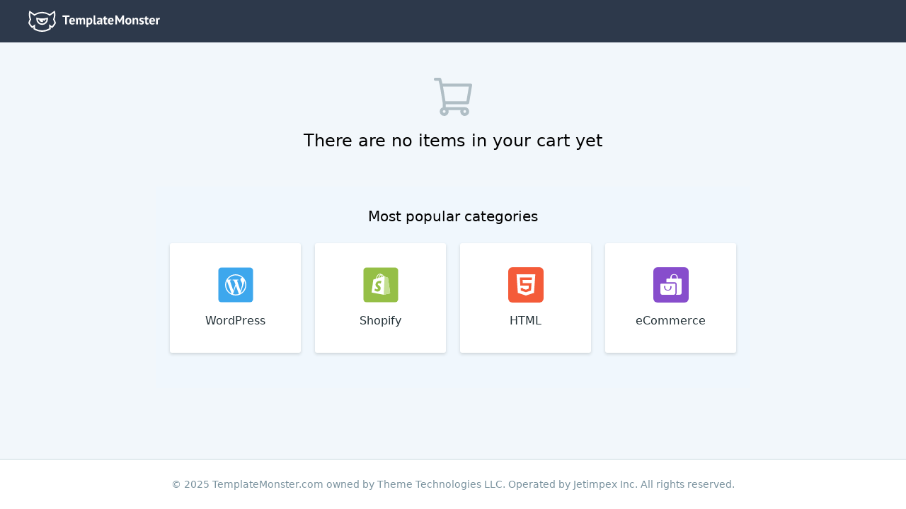

--- FILE ---
content_type: text/html
request_url: https://www.templatemonster.com/checkout/?products=405774&aff=patriceAB
body_size: 1021
content:
<!DOCTYPE html><html lang=en><head><meta charset=UTF-8><meta http-equiv=x-ua-compatible content="ie=edge"><meta name=viewport content="width=device-width,initial-scale=1"><meta name=robots content="noindex, nofollow"><title>TemplateMonster | Checkout</title><link rel=apple-touch-icon href=https://s.tmimgcdn.com/checkout/apple-touch-icon.png sizes=180x180><link rel=icon type=image/png href=https://s.tmimgcdn.com/checkout/favicon-32x32.png sizes=32x32><link rel=icon type=image/png href=https://s.tmimgcdn.com/checkout/favicon-16x16.png sizes=16x16><link rel="shortcut icon" href=https://s.tmimgcdn.com/checkout/favicon.ico><link rel=manifest href=https://s.tmimgcdn.com/checkout/site.webmanifest><link rel=mask-icon color=#5bbad5 href=https://s.tmimgcdn.com/checkout/safari-pinned-tab.svg><script id=stripeApi src=https://js.stripe.com/v3/ async></script><script>window.dataLayer=window.dataLayer||[],window.dataLayer.push({pageType:"Checkout"})</script><script>document.addEventListener("InitGTM",(e=>{!function(e,t,n,a,d){e[a]=e[a]||[],e[a].push({"gtm.start":(new Date).getTime(),event:"gtm.js"});var r=t.getElementsByTagName(n)[0],s=t.createElement(n);s.async=!0,s.src="//www.googletagmanager.com/gtm.js?id=GTM-MS2BNB",r.parentNode.insertBefore(s,r)}(window,document,"script","dataLayer"),window.dataLayer.push({event:"consent_updated"})}),!0)</script><script src=https://account.templatemonster.com/cp/default.js></script><script defer src=https://s.tmimgcdn.com/checkout/runtime.bundle.7a08bc14c5c574a5f448.js></script><script defer src=https://s.tmimgcdn.com/checkout/2.bundle.c55f91ee7b2fd475150e.js></script><script defer src=https://s.tmimgcdn.com/checkout/main.bundle.b982064a93e68aeda6d7.js></script><link href=https://s.tmimgcdn.com/checkout/2.bundle.15e9c3d7b53074b487d7.css rel=stylesheet><link href=https://s.tmimgcdn.com/checkout/main.bundle.69d0dc69ee9dfe91b844.css rel=stylesheet></head><body><noscript><iframe src="//www.googletagmanager.com/ns.html?id=GTM-MS2BNB" height=0 width=0 style=display:none;visibility:hidden></iframe></noscript><div class=page id=page></div><script defer src="https://static.cloudflareinsights.com/beacon.min.js/vcd15cbe7772f49c399c6a5babf22c1241717689176015" integrity="sha512-ZpsOmlRQV6y907TI0dKBHq9Md29nnaEIPlkf84rnaERnq6zvWvPUqr2ft8M1aS28oN72PdrCzSjY4U6VaAw1EQ==" data-cf-beacon='{"version":"2024.11.0","token":"d60729d31c99463a932976f93a42a9c3","server_timing":{"name":{"cfCacheStatus":true,"cfEdge":true,"cfExtPri":true,"cfL4":true,"cfOrigin":true,"cfSpeedBrain":true},"location_startswith":null}}' crossorigin="anonymous"></script>
</body></html>

--- FILE ---
content_type: text/css
request_url: https://s.tmimgcdn.com/checkout/2.bundle.15e9c3d7b53074b487d7.css
body_size: 15691
content:
@keyframes Steps_TMFadeIn__2g73R{0%{opacity:0}to{opacity:1}}@keyframes Steps_TMFadeOut__39Mvn{0%{opacity:1}to{opacity:0}}@keyframes Steps_TMFadeInScaleIn__1Qoav{0%{opacity:0;transform:scale(.8)}to{opacity:1;transform:scale(1)}}@keyframes Steps_TMFadeOutScaleOut__yQy4x{0%{opacity:1;transform:scale(1)}to{opacity:0;transform:scale(.8)}}@keyframes Steps_TMShake__1WqBq{0%,to{transform:translate(0)}10%,50%,90%{transform:translate(-10px)}30%,70%{transform:translate(10px)}}.Steps_TMSteps__2JyJn{box-sizing:border-box;display:flex;flex-flow:row wrap;justify-content:space-between;width:100%}.Steps_TMSteps__2JyJn *,.Steps_TMSteps__2JyJn :after,.Steps_TMSteps__2JyJn :before{box-sizing:inherit}.Steps_TMSteps__label__3VgWg{align-items:center;background-color:transparent;display:flex;flex-flow:row nowrap;touch-action:manipulation}.Steps_TMSteps__label__3VgWg:not(:last-of-type){flex-grow:1}.Steps_TMSteps__label__3VgWg:not(:last-of-type).Steps_TMSteps__label--with-title__2RJkr{padding-right:20px}.Steps_TMSteps__label__3VgWg:not(:last-of-type).Steps_TMSteps__label--without-title__182nv{padding-right:40px}.Steps_TMSteps__label__3VgWg:not(:last-of-type).Steps_TMSteps__label--without-title__182nv:after{background-image:url("[data-uri]");content:"";flex-grow:1;height:4px;margin-left:40px}.Steps_TMSteps__toggle__2BRf6{align-items:center;cursor:pointer;display:inline-flex;flex-flow:row wrap;font-size:16px;font-weight:700;text-align:center}.Steps_TMSteps__toggle__2BRf6:before{background-clip:padding-box;border:5px solid;border-radius:50%;color:#fff;content:attr(data-step-number);font-size:16px;font-weight:700;height:40px;line-height:30px;margin-right:10px;width:40px}.Steps_TMSteps__toggle--passed__2pmP2{color:#2196f3}.Steps_TMSteps__toggle--passed__2pmP2:before{background-color:#2196f3;border-color:rgba(33,150,243,.4)}.Steps_TMSteps__toggle--passed__2pmP2:hover:before{background:linear-gradient(180deg,#002196,#1976d2)}.Steps_TMSteps__toggle--passed__2pmP2:active:before,.Steps_TMSteps__toggle--passed__2pmP2:hover:before{border:0;line-height:40px;transition:background .3s cubic-bezier(.86,0,.07,1),transform .3s cubic-bezier(.86,0,.07,1)}.Steps_TMSteps__toggle--passed__2pmP2:active:before{background:linear-gradient(180deg,#0d47a1,#1976d2);transform:scale(.8)}.Steps_TMSteps__toggle--active__3_IaU{color:#243238;cursor:default}.Steps_TMSteps__toggle--active__3_IaU:before{background-color:#243238;border-color:rgba(96,125,139,.4)}.Steps_TMSteps__toggle--upcoming__2Ebjb{color:#b0bec5;cursor:default}.Steps_TMSteps__toggle--upcoming__2Ebjb:before{background-color:#b0bec5;border-color:rgba(176,190,197,.4)}.Steps_TMSteps__toggle--disabled__Qup_W{color:#dde3e6;cursor:default}.Steps_TMSteps__toggle--disabled__Qup_W:before{border-color:rgba(176,190,197,.4);color:#dde3e6}.Steps_TMSteps__toggle__2BRf6:empty:before{margin-right:0}.Steps_TMSteps__toggle__2BRf6:focus{outline:none}.Steps_TMSteps__step-content__2yVD0{width:100%}@keyframes Slider_TMFadeIn__2lG9m{0%{opacity:0}to{opacity:1}}@keyframes Slider_TMFadeOut__2UdBJ{0%{opacity:1}to{opacity:0}}@keyframes Slider_TMFadeInScaleIn__RyXsX{0%{opacity:0;transform:scale(.8)}to{opacity:1;transform:scale(1)}}@keyframes Slider_TMFadeOutScaleOut__Qzs0k{0%{opacity:1;transform:scale(1)}to{opacity:0;transform:scale(.8)}}@keyframes Slider_TMShake__322QM{0%,to{transform:translate(0)}10%,50%,90%{transform:translate(-10px)}30%,70%{transform:translate(10px)}}.Slider_TMSlider__1UsI_{align-items:flex-start;box-sizing:border-box;flex-flow:row wrap;position:relative;width:100%}.Slider_TMSlider__1UsI_ *,.Slider_TMSlider__1UsI_ :after,.Slider_TMSlider__1UsI_ :before{box-sizing:inherit}.Slider_TMSlider--orientation-horizontal__2q1AM{display:flex}.Slider_TMSlider--orientation-vertical__g5ceL{display:inline-flex}.Slider_TMSlider__labels__35pTf{position:relative}.Slider_TMSlider__labels--orientation-horizontal__13p6E{height:40px;margin:0 15px;width:calc(100% - 30px)}.Slider_TMSlider__labels--orientation-vertical__1k-zQ{height:calc(100% - 30px);margin:15px 0}.Slider_TMSlider__label__rIA8_{position:absolute;z-index:1}.Slider_TMSlider__label--orientation-horizontal__2PoZq{line-height:30px;top:0;transform:translateX(-50%)}.Slider_TMSlider__label--orientation-horizontal__2PoZq.Slider_TMSlider__label--value-intermediate__PlhwM{padding:0 5px}.Slider_TMSlider__label--orientation-horizontal__2PoZq.Slider_TMSlider__label--value-intermediate__PlhwM:before{left:50%;top:55px}.Slider_TMSlider__label--orientation-vertical__38DnK{line-height:1;right:10px;transform:translateY(50%)}.Slider_TMSlider__label--orientation-vertical__38DnK.Slider_TMSlider__label_value_intermediate__3kNnA{padding:5px 0}.Slider_TMSlider__label--orientation-vertical__38DnK.Slider_TMSlider__label_value_intermediate__3kNnA:before{right:-30px;top:50%}.Slider_TMSlider__label--value-intermediate__PlhwM{font-size:16px;transition:color .3s cubic-bezier(.86,0,.07,1)}.Slider_TMSlider__label--value-intermediate__PlhwM:before{background-color:#42a5f5;border-radius:50%;content:"";height:5px;position:absolute;transform:translateX(-50%) translateY(-50%);transition:background-color .3s cubic-bezier(.86,0,.07,1);width:5px}.Slider_TMSlider__label--value-current__3hqBp{font-size:20px;font-weight:700}.Slider_TMSlider__label--hidden__IXXJK{color:transparent}.Slider_TMSlider__label--hidden__IXXJK:before{background-color:transparent}.Slider_TMSlider__range__HbOss{position:relative}.Slider_TMSlider__range--orientation-horizontal__1VJpW{height:30px;margin:0 15px;width:calc(100% - 30px)}.Slider_TMSlider__range--orientation-vertical__1P_tD{height:calc(100% - 30px);margin:15px 0;width:30px}.Slider_TMSlider__input__3dxUu{-webkit-appearance:none;background:transparent;border:0;cursor:pointer;margin:0;opacity:0;position:relative;z-index:2}.Slider_TMSlider__input--orientation-horizontal__jzOZ3{-webkit-appearance:none;height:30px;margin-left:-15px;padding:0;width:calc(100% + 30px)}.Slider_TMSlider__input--orientation-horizontal__jzOZ3::-webkit-slider-runnable-track{height:30px}.Slider_TMSlider__input--orientation-horizontal__jzOZ3::-moz-range-track{height:30px}.Slider_TMSlider__input--orientation-horizontal__jzOZ3::-ms-track{border:0;height:30px}.Slider_TMSlider__input--orientation-vertical__1G0wk{-webkit-appearance:slider-vertical;height:calc(100% + 30px);margin-top:-15px;padding:0 49px 0 15px;width:30px;writing-mode:bt-lr}.Slider_TMSlider__input--orientation-vertical__1G0wk::-webkit-slider-runnable-track{width:30px}.Slider_TMSlider__input--orientation-vertical__1G0wk::-moz-range-track{width:30px}.Slider_TMSlider__input--orientation-vertical__1G0wk::-ms-track{border:0;height:100%;width:30px}.Slider_TMSlider__input__3dxUu::-webkit-slider-thumb{-webkit-appearance:none;border-radius:50%;height:30px;min-height:30px;min-width:30px;width:30px}.Slider_TMSlider__input__3dxUu::-moz-range-thumb{border:0;border-radius:50%;height:30px;width:30px}.Slider_TMSlider__input__3dxUu::-ms-thumb{border:0;border-radius:50%;height:30px;width:30px}.Slider_TMSlider__input__3dxUu::-ms-tooltip{display:none}.Slider_TMSlider__input__3dxUu:focus{outline:none}.Slider_TMSlider__input__3dxUu:disabled{cursor:default}.Slider_TMSlider__thumb__29026{background:url("[data-uri]") no-repeat 50%,linear-gradient(180deg,#42a5f5,#2196f3);border-radius:50%;cursor:pointer;height:30px;position:absolute;width:30px;z-index:2}.Slider_TMSlider__thumb--orientation-horizontal__ok1In{bottom:0;transform:translateX(-50%)}.Slider_TMSlider__thumb--orientation-vertical__j-wgw{right:0;transform:translateY(50%)}.Slider_TMSlider__thumb--hovered__3tt60{background:url("[data-uri]") no-repeat 50%,linear-gradient(180deg,#2196f3,#1976d2);z-index:1}.Slider_TMSlider__input__3dxUu:active+.Slider_TMSlider__thumb__29026{background:url("[data-uri]") no-repeat 10px 11px,linear-gradient(180deg,#0d47a1,#1976d2);z-index:1}.Slider_TMSlider__input__3dxUu:disabled+.Slider_TMSlider__thumb__29026{background:url("[data-uri]") no-repeat 50%,#fff;border:2px solid #dde3e6;cursor:default;z-index:1}.Slider_TMSlider__track__geGZC{background:linear-gradient(180deg,#dde3e6,#eceff1);border-radius:3px;position:absolute}.Slider_TMSlider__track--orientation-horizontal__3QlU6{bottom:15px;height:5px;left:50%;transform:translateX(-50%) translateY(50%);width:calc(100% - 30px)}.Slider_TMSlider__track--orientation-vertical__2f1Bq{height:calc(100% - 30px);right:15px;top:50%;transform:translateX(50%) translateY(-50%);width:5px}.SwitcherGroup_TMSwitcherGroup__1W_S0{-webkit-text-size-adjust:100%;-ms-text-size-adjust:100%;box-sizing:border-box;display:flex;justify-content:space-between}@keyframes Loader_TMFadeIn__LSp-m{0%{opacity:0}to{opacity:1}}@keyframes Loader_TMFadeOut__ERf4t{0%{opacity:1}to{opacity:0}}@keyframes Loader_TMFadeInScaleIn__3OqeR{0%{opacity:0;transform:scale(.8)}to{opacity:1;transform:scale(1)}}@keyframes Loader_TMFadeOutScaleOut__2iaJh{0%{opacity:1;transform:scale(1)}to{opacity:0;transform:scale(.8)}}@keyframes Loader_TMShake__23sFv{0%,to{transform:translate(0)}10%,50%,90%{transform:translate(-10px)}30%,70%{transform:translate(10px)}}.Loader_TMLoader__1ejc1{box-sizing:border-box;display:inline-block;position:relative;vertical-align:middle}.Loader_TMLoader__1ejc1 *,.Loader_TMLoader__1ejc1 :after,.Loader_TMLoader__1ejc1 :before{box-sizing:border-box}.Loader_TMLoader--widthFull__3kauH{width:100%}.Loader_TMLoader--widthFixed__zGrrh{width:120px}.Loader_TMLoader--heightMedium__19KZV{height:4px}.Loader_TMLoader--heightLarge__3jT7M{height:8px}.Loader_TMLoader__line__3gfWm{animation-duration:2s;animation-fill-mode:forwards;animation-iteration-count:infinite;animation-name:Loader_loaderLineMove__383Uv;background-color:#2196f3;bottom:0;position:absolute;top:0}.Loader_TMLoader__line__3gfWm:first-child{animation-delay:.2s;left:0;opacity:.25;width:25%}.Loader_TMLoader__line__3gfWm:nth-child(2){animation-delay:.1s;left:0;opacity:.5;width:25%}.Loader_TMLoader__line__3gfWm:last-child{left:12.5%;width:12.5%}@keyframes Loader_loaderLineMove__383Uv{50%{left:75%}}@keyframes Button_TMFadeIn__3LuwI{0%{opacity:0}to{opacity:1}}@keyframes Button_TMFadeOut__ixuQ4{0%{opacity:1}to{opacity:0}}@keyframes Button_TMFadeInScaleIn__1TZST{0%{opacity:0;transform:scale(.8)}to{opacity:1;transform:scale(1)}}@keyframes Button_TMFadeOutScaleOut__1WYMU{0%{opacity:1;transform:scale(1)}to{opacity:0;transform:scale(.8)}}@keyframes Button_TMShake__1-X6l{0%,to{transform:translate(0)}10%,50%,90%{transform:translate(-10px)}30%,70%{transform:translate(10px)}}.Button_TMButton__1Ix3j{-webkit-text-decoration-skip:objects;-webkit-text-size-adjust:100%;-ms-text-size-adjust:100%;align-items:center;border:0;box-sizing:border-box;color:#fff;cursor:pointer;display:inline-flex;font-family:inherit;justify-content:center;margin:0;overflow:hidden;padding-bottom:0;padding-top:0;text-align:center;touch-action:manipulation}.Button_TMButton__1Ix3j *,.Button_TMButton__1Ix3j :after,.Button_TMButton__1Ix3j :before{box-sizing:inherit}.Button_TMButton__1Ix3j:focus,.Button_TMButton__1Ix3j:hover{color:#fff}.Button_TMButton__1Ix3j:active,.Button_TMButton__1Ix3j:focus{outline:none}.Button_TMButton__1Ix3j::-moz-focus-inner{border:0;padding:0}.Button_TMButton__1Ix3j[type=button]:-moz-focusring{outline:0}.Button_TMButton__1Ix3j::-webkit-file-upload-button{-webkit-appearance:button;font:inherit}.Button_TMButton__1Ix3j:active{padding-top:1px}.Button_TMButton__icon__1otnZ{display:inline-block;height:20px;position:relative;vertical-align:middle;width:20px}.Button_TMButton--widthAuto__3Rwio .Button_TMButton__icon__1otnZ,.Button_TMButton--widthFull__38hz5 .Button_TMButton__icon__1otnZ{margin-right:10px}.Button_TMButton--heightLarge__2gOxP .Button_TMButton__icon__1otnZ,.Button_TMButton--heightMedium__1M8hE .Button_TMButton__icon__1otnZ{margin-top:-2px}.Button_TMButton--heightLarge__2gOxP:disabled .Button_TMButton__icon__1otnZ,.Button_TMButton--heightMedium__1M8hE:disabled .Button_TMButton__icon__1otnZ{margin-top:0}.Button_TMButton__icon__1otnZ:before{content:"";height:100%;left:0;position:absolute;top:0;width:100%}.Button_TMButton__icon--colorPropFill__12Tci,.Button_TMButton__icon--socialFB__2cguo,.Button_TMButton__icon--socialGP__1fYQu,.Button_TMButton__icon--socialLI__3vov4,.Button_TMButton__icon--socialPI__1FL5r,.Button_TMButton__icon--socialTW__2k99t,.Button_TMButton__icon--socialVK__1ySjg,.Button_TMButton__icon__1otnZ{fill:#fff}.Button_TMButton__icon--colorPropStroke__25v60{stroke:#fff}.Button_TMButton--widthSquare__3KpdR{color:hsla(0,0%,100%,0)}.Button_TMButton--widthSquare__3KpdR.Button_TMButton--heightMedium__1M8hE{font-size:0;width:40px}.Button_TMButton--widthSquare__3KpdR.Button_TMButton--heightLarge__2gOxP{font-size:0;width:60px}.Button_TMButton--widthAuto__3Rwio{width:auto}.Button_TMButton--widthFull__38hz5{width:100%}.Button_TMButton--heightMedium__1M8hE{font-size:14px;height:40px;line-height:40px}.Button_TMButton--heightMedium__1M8hE.Button_TMButton--widthAuto__3Rwio,.Button_TMButton--heightMedium__1M8hE.Button_TMButton--widthFull__38hz5{padding-left:20px;padding-right:20px}.Button_TMButton--heightMedium__1M8hE.Button_TMButton--widthAuto__3Rwio:disabled,.Button_TMButton--heightMedium__1M8hE.Button_TMButton--widthFull__38hz5:disabled{line-height:36px;padding-left:18px;padding-right:18px}.Button_TMButton--heightLarge__2gOxP{font-size:16px;height:60px;line-height:60px}.Button_TMButton--heightLarge__2gOxP.Button_TMButton--widthAuto__3Rwio,.Button_TMButton--heightLarge__2gOxP.Button_TMButton--widthFull__38hz5{padding-left:30px;padding-right:30px}.Button_TMButton--heightLarge__2gOxP.Button_TMButton--widthAuto__3Rwio:disabled,.Button_TMButton--heightLarge__2gOxP.Button_TMButton--widthFull__38hz5:disabled{line-height:56px;padding-left:28px;padding-right:28px}.Button_TMButton--roundedAll__GmkJ4{border-radius:3px}.Button_TMButton--roundedBottom__26TL5{border-bottom-left-radius:3px;border-bottom-right-radius:3px;border-top-left-radius:0;border-top-right-radius:0}.Button_TMButton--bgLink__3IC10{background:transparent;border:1px solid #2196f3;color:#2196f3;font-size:14px;font-weight:700}.Button_TMButton--bgLink__3IC10:focus,.Button_TMButton--bgLink__3IC10:hover{background-color:#2196f3}.Button_TMButton--bgLink__3IC10:active{background-color:#0d47a1;border-color:#0d47a1}.Button_TMButton--bgLink__3IC10:disabled,.Button_TMButton--bgLink__3IC10:disabled:active,.Button_TMButton--bgLink__3IC10:disabled:focus,.Button_TMButton--bgLink__3IC10:disabled:hover{background-color:transparent;border-color:#2196f3}.Button_TMButton--bgLinkDark__2GtOl{background:transparent;border:1px solid #fff;color:#fff;font-size:14px;font-weight:700}.Button_TMButton--bgLinkDark__2GtOl:focus,.Button_TMButton--bgLinkDark__2GtOl:hover{background-color:#fff;color:#243238}.Button_TMButton--bgLinkDark__2GtOl:active{background-color:hsla(0,0%,100%,.85);border-color:hsla(0,0%,100%,.85)}.Button_TMButton--bgLinkDark__2GtOl:disabled,.Button_TMButton--bgLinkDark__2GtOl:disabled:active,.Button_TMButton--bgLinkDark__2GtOl:disabled:focus,.Button_TMButton--bgLinkDark__2GtOl:disabled:hover{background-color:transparent;border-color:#78909c;color:#78909c}.Button_TMButton--bgError__1h4Rt{background:linear-gradient(180deg,#f4511e,#d84315)}.Button_TMButton--bgError__1h4Rt:focus,.Button_TMButton--bgError__1h4Rt:hover{background:linear-gradient(180deg,#d84315,#bf360c)}.Button_TMButton--bgError__1h4Rt:active{background:linear-gradient(180deg,#9c2500,#bf360c)}.Button_TMButton--bgImportant__3jt0F{background:linear-gradient(180deg,#42a5f5,#2196f3)}.Button_TMButton--bgImportant__3jt0F:focus,.Button_TMButton--bgImportant__3jt0F:hover{background:linear-gradient(180deg,#2196f3,#1976d2)}.Button_TMButton--bgImportant__3jt0F:active{background:linear-gradient(180deg,#0d47a1,#1976d2)}.Button_TMButton--bgMain__3KbtT{background:linear-gradient(180deg,#90a4ae,#78909c)}.Button_TMButton--bgMain__3KbtT:focus,.Button_TMButton--bgMain__3KbtT:hover{background:linear-gradient(180deg,#78909c,#546e7a)}.Button_TMButton--bgMain__3KbtT:active{background:linear-gradient(180deg,#455a64,#546e7a)}.Button_TMButton--bgFacebook__1PSxR{background:linear-gradient(180deg,#4f69a3,#415b93)}.Button_TMButton--bgFacebook__1PSxR:focus,.Button_TMButton--bgFacebook__1PSxR:hover{background:linear-gradient(180deg,#415b93,#324d89)}.Button_TMButton--bgFacebook__1PSxR:active{background:linear-gradient(180deg,#24407d,#324d89)}.Button_TMButton--bgGooglePlus__3KwZy{background:linear-gradient(180deg,#db4937,#c43a2e)}.Button_TMButton--bgGooglePlus__3KwZy:focus,.Button_TMButton--bgGooglePlus__3KwZy:hover{background:linear-gradient(180deg,#c43a2e,#ba2b1f)}.Button_TMButton--bgGooglePlus__3KwZy:active{background:linear-gradient(180deg,#a91e13,#ba2b1f)}.Button_TMButton--bgTwitter__1Pd1u{background:linear-gradient(180deg,#56acee,#4f9fdb)}.Button_TMButton--bgTwitter__1Pd1u:focus,.Button_TMButton--bgTwitter__1Pd1u:hover{background:linear-gradient(180deg,#4f9fdb,#3a8ece)}.Button_TMButton--bgTwitter__1Pd1u:active{background:linear-gradient(180deg,#227abe,#3a8ece)}.Button_TMButton--bgPinterest__2c6Z5{background:linear-gradient(180deg,#e3262d,#cb2026)}.Button_TMButton--bgPinterest__2c6Z5:focus,.Button_TMButton--bgPinterest__2c6Z5:hover{background:linear-gradient(180deg,#cb2026,#b70f15)}.Button_TMButton--bgPinterest__2c6Z5:active{background:linear-gradient(180deg,#9f0006,#b70f15)}.Button_TMButton--bgVk__2K8iZ{background:linear-gradient(180deg,#5b7fa6,#346184)}.Button_TMButton--bgVk__2K8iZ:focus,.Button_TMButton--bgVk__2K8iZ:hover{background:linear-gradient(180deg,#346184,#1d4b6e)}.Button_TMButton--bgVk__2K8iZ:active{background:linear-gradient(180deg,#113b5a,#1d4b6e)}.Button_TMButton--bgLinkedIn__1qrXK{background:linear-gradient(180deg,#00a0dc,#008cc9)}.Button_TMButton--bgLinkedIn__1qrXK:focus,.Button_TMButton--bgLinkedIn__1qrXK:hover{background:linear-gradient(180deg,#008cc9,#0077b5)}.Button_TMButton--bgLinkedIn__1qrXK:active{background:linear-gradient(180deg,#004471,#0077b5)}.Button_TMButton__1Ix3j:disabled{background:hsla(0,0%,100%,0);border:2px solid #b0bec5;cursor:not-allowed}.Button_TMButton__1Ix3j:disabled:not(.Button_TMButton--widthSquare__3KpdR){color:#b0bec5}.Button_TMButton__1Ix3j:disabled.Button_TMButton--bgTransparency__3BD5R{color:#78909c}.Button_TMButton__1Ix3j:disabled .Button_TMButton__icon--socialFB__2cguo,.Button_TMButton__1Ix3j:disabled .Button_TMButton__icon--socialGP__1fYQu,.Button_TMButton__1Ix3j:disabled .Button_TMButton__icon--socialLI__3vov4,.Button_TMButton__1Ix3j:disabled .Button_TMButton__icon--socialPI__1FL5r,.Button_TMButton__1Ix3j:disabled .Button_TMButton__icon--socialTW__2k99t,.Button_TMButton__1Ix3j:disabled .Button_TMButton__icon--socialVK__1ySjg{fill:#b0bec5}.Button_TMButton--bgTransparency__3BD5R{background:transparent;border:1px solid #fff;color:#fff;font-weight:700}.Button_TMButton--bgTransparency__3BD5R:focus,.Button_TMButton--bgTransparency__3BD5R:hover{background:#fff;color:#243238}.Button_TMButton--bgTransparency__3BD5R:active{background:#fff;color:#243238;opacity:.85}.Button_TMButton--bgTransparency__3BD5R:disabled{border:1px solid #78909c;color:#78909c}@keyframes Notification_TMFadeIn__2WbyS{0%{opacity:0}to{opacity:1}}@keyframes Notification_TMFadeOut__3yAPf{0%{opacity:1}to{opacity:0}}@keyframes Notification_TMFadeInScaleIn__2dh4o{0%{opacity:0;transform:scale(.8)}to{opacity:1;transform:scale(1)}}@keyframes Notification_TMFadeOutScaleOut__37hR9{0%{opacity:1;transform:scale(1)}to{opacity:0;transform:scale(.8)}}@keyframes Notification_TMShake__QjmNl{0%,to{transform:translate(0)}10%,50%,90%{transform:translate(-10px)}30%,70%{transform:translate(10px)}}.Notification_TMNotification__1hKpD{align-items:center;box-sizing:border-box;color:#fff;display:flex;padding-left:20px;padding-right:20px}.Notification_TMNotification__1hKpD *,.Notification_TMNotification__1hKpD :after,.Notification_TMNotification__1hKpD :before{box-sizing:inherit}.Notification_TMNotification__content__1LUmE{color:#fff;position:relative;white-space:nowrap;width:100%}.Notification_TMNotification--positionAbsolute__10_mR{position:absolute}.Notification_TMNotification--positionFixed__3A4UC{position:fixed}.Notification_TMNotification--positionRelative__yFUNb{position:relative}.Notification_TMNotification--placementBottom__3QzQt,.Notification_TMNotification--placementLeft__3dk1Q,.Notification_TMNotification--placementRight__1LcYG,.Notification_TMNotification--placementTop___3l20{border-radius:3px}.Notification_TMNotification--placementLeft__3dk1Q,.Notification_TMNotification--placementRight__1LcYG{top:50%}.Notification_TMNotification--placementBottom__3QzQt,.Notification_TMNotification--placementTop___3l20{left:50%}.Notification_TMNotification--placementTop___3l20{opacity:1;top:-20px;transform:translateY(-100%) translateX(-50%) scale(1)}.Notification_TMNotification--placementTop___3l20.Notification_TMNotification--enter__2p_tJ{opacity:0;top:20px;transform:translateY(-100%) translateX(-50%) scale(.8)}.Notification_TMNotification--placementTop___3l20.Notification_TMNotification--enter--active__3gUIX{transition:all .5s cubic-bezier(.68,-.55,.265,1.55)}.Notification_TMNotification--placementTop___3l20.Notification_TMNotification--enter--active__3gUIX,.Notification_TMNotification--placementTop___3l20.Notification_TMNotification--exit__1h1Rh{opacity:1;top:-20px;transform:translateY(-100%) translateX(-50%) scale(1)}.Notification_TMNotification--placementTop___3l20.Notification_TMNotification--exit--active__2OE-a{opacity:0;top:20px;transform:translateY(-100%) translateX(-50%) scale(.8);transition:all .5s cubic-bezier(.68,-.55,.265,1.55)}.Notification_TMNotification--placementBottom__3QzQt{bottom:-20px;opacity:1;transform:translateY(100%) translateX(-50%) scale(1)}.Notification_TMNotification--placementBottom__3QzQt.Notification_TMNotification--enter__2p_tJ{bottom:20px;opacity:0;transform:translateY(100%) translateX(-50%) scale(.8)}.Notification_TMNotification--placementBottom__3QzQt.Notification_TMNotification--enter--active__3gUIX{transition:all .5s cubic-bezier(.68,-.55,.265,1.55)}.Notification_TMNotification--placementBottom__3QzQt.Notification_TMNotification--enter--active__3gUIX,.Notification_TMNotification--placementBottom__3QzQt.Notification_TMNotification--exit__1h1Rh{bottom:-20px;opacity:1;transform:translateY(100%) translateX(-50%) scale(1)}.Notification_TMNotification--placementBottom__3QzQt.Notification_TMNotification--exit--active__2OE-a{bottom:20px;opacity:0;transform:translateY(100%) translateX(-50%) scale(.8);transition:all .5s cubic-bezier(.68,-.55,.265,1.55)}.Notification_TMNotification--placementLeft__3dk1Q{left:-20px;opacity:1;transform:translateY(-50%) translateX(-100%) scale(1)}.Notification_TMNotification--placementLeft__3dk1Q.Notification_TMNotification--enter__2p_tJ{left:20px;opacity:0;transform:translateY(-50%) translateX(-100%) scale(.8)}.Notification_TMNotification--placementLeft__3dk1Q.Notification_TMNotification--enter--active__3gUIX{transition:all .5s cubic-bezier(.68,-.55,.265,1.55)}.Notification_TMNotification--placementLeft__3dk1Q.Notification_TMNotification--enter--active__3gUIX,.Notification_TMNotification--placementLeft__3dk1Q.Notification_TMNotification--exit__1h1Rh{left:-20px;opacity:1;transform:translateY(-50%) translateX(-100%) scale(1)}.Notification_TMNotification--placementLeft__3dk1Q.Notification_TMNotification--exit--active__2OE-a{left:20px;opacity:0;transform:translateY(-50%) translateX(-100%) scale(.8);transition:all .5s cubic-bezier(.68,-.55,.265,1.55)}.Notification_TMNotification--placementRight__1LcYG{opacity:1;right:-20px;transform:translateY(-50%) translateX(100%) scale(1)}.Notification_TMNotification--placementRight__1LcYG.Notification_TMNotification--enter__2p_tJ{opacity:0;right:20px;transform:translateY(-50%) translateX(100%) scale(.8)}.Notification_TMNotification--placementRight__1LcYG.Notification_TMNotification--enter--active__3gUIX{transition:all .5s cubic-bezier(.68,-.55,.265,1.55)}.Notification_TMNotification--placementRight__1LcYG.Notification_TMNotification--enter--active__3gUIX,.Notification_TMNotification--placementRight__1LcYG.Notification_TMNotification--exit__1h1Rh{opacity:1;right:-20px;transform:translateY(-50%) translateX(100%) scale(1)}.Notification_TMNotification--placementRight__1LcYG.Notification_TMNotification--exit--active__2OE-a{opacity:0;right:20px;transform:translateY(-50%) translateX(100%) scale(.8);transition:all .5s cubic-bezier(.68,-.55,.265,1.55)}.Notification_TMNotification--heightFixedSmall__1Nlia{color:#243238;font-size:12px;height:40px;line-height:18px;padding-bottom:10px;padding-top:10px;text-decoration:none}.Notification_TMNotification--heightFixedMedium__253vW{height:60px}.Notification_TMNotification--heightAuto__1hhtN{padding-bottom:20px;padding-top:20px}.Notification_TMNotification--typeDefault__2-70q{background-color:#546e7a;box-shadow:0 5px 10px 0 rgba(36,35,56,.2);color:#546e7a}.Notification_TMNotification--typeSuccess__2wZTv{background-color:#1ab744;box-shadow:0 5px 10px 0 rgba(0,96,35,.2);color:#1ab744}.Notification_TMNotification--typeError__AivJc{background-color:#d84315;box-shadow:0 5px 10px 0 rgba(191,54,12,.2);color:#d84315}.Notification_TMNotification--typeWarning__1_dks{background-color:#ff8f00;box-shadow:0 5px 10px 0 rgba(255,111,0,.2)}.Notification_TMNotification--arrowPlacementBottom__2z4o6:before,.Notification_TMNotification--arrowPlacementLeft__1XfnB:before,.Notification_TMNotification--arrowPlacementRight__2U_DX:before,.Notification_TMNotification--arrowPlacementTop__2FtKC:before{border:8px solid;border-radius:3px;content:"";position:absolute}.Notification_TMNotification--arrowPlacementLeft__1XfnB:before,.Notification_TMNotification--arrowPlacementRight__2U_DX:before{top:50%}.Notification_TMNotification--arrowPlacementBottom__2z4o6:before,.Notification_TMNotification--arrowPlacementTop__2FtKC:before{left:50%}.Notification_TMNotification--arrowPlacementTop__2FtKC:before{top:-6px;transform:translateX(-50%) rotate(45deg)}.Notification_TMNotification--arrowPlacementLeft__1XfnB:before{left:-6px;transform:translateY(-50%) rotate(45deg)}.Notification_TMNotification--arrowPlacementRight__2U_DX:before{right:-6px;transform:translateY(-50%) rotate(45deg)}.Notification_TMNotification--arrowPlacementBottom__2z4o6:before{bottom:-6px;transform:translateX(-50%) rotate(45deg)}.Notification_TMNotification--withCloseButton__Vt5aV{padding-right:40px}.Notification_TMNotification__closeBtn__3pPGC{background-color:transparent;border:0;cursor:pointer;display:block;height:10px;outline:0;padding:0;position:absolute;right:20px;top:20px;width:10px}.Notification_TMNotification__closeBtn__3pPGC:after,.Notification_TMNotification__closeBtn__3pPGC:before{background-color:#fff;content:"";display:block;height:2px;left:50%;position:absolute;top:50%;transform-origin:50%;width:12px}.Notification_TMNotification__closeBtn__3pPGC:before{transform:translate(-50%,-50%) rotate(45deg)}.Notification_TMNotification__closeBtn__3pPGC:after{transform:translate(-50%,-50%) rotate(-45deg)}@keyframes Checkbox_TMFadeIn__38WJW{0%{opacity:0}to{opacity:1}}@keyframes Checkbox_TMFadeOut__1enLe{0%{opacity:1}to{opacity:0}}@keyframes Checkbox_TMFadeInScaleIn__3Yf0j{0%{opacity:0;transform:scale(.8)}to{opacity:1;transform:scale(1)}}@keyframes Checkbox_TMFadeOutScaleOut__l0gqC{0%{opacity:1;transform:scale(1)}to{opacity:0;transform:scale(.8)}}@keyframes Checkbox_TMShake__1Ewga{0%,to{transform:translate(0)}10%,50%,90%{transform:translate(-10px)}30%,70%{transform:translate(10px)}}.Checkbox_TMCheckbox__2dz7E{-webkit-text-size-adjust:100%;-ms-text-size-adjust:100%;align-items:center;box-sizing:border-box;cursor:default;display:inline-flex;flex-flow:row nowrap;touch-action:manipulation}.Checkbox_TMCheckbox__2dz7E *,.Checkbox_TMCheckbox__2dz7E :after,.Checkbox_TMCheckbox__2dz7E :before{box-sizing:inherit}.Checkbox_TMCheckbox__2dz7E:focus{outline:none}.Checkbox_TMCheckbox__icon__1Mbq3{background-color:transparent;border:2px solid;border-radius:3px;color:#cfd8dc;height:20px;min-height:20px;min-width:20px;position:relative;width:20px}.Checkbox_TMCheckbox__label__29qtt{padding-left:10px}.Checkbox_TMCheckbox__input__1vgQH{display:none}.Checkbox_TMCheckbox__input__1vgQH:checked+.Checkbox_TMCheckbox__icon__1Mbq3{background-color:#1ab744;color:#1ab744}.Checkbox_TMCheckbox__input__1vgQH:checked+.Checkbox_TMCheckbox__icon__1Mbq3:before{border-bottom:2px solid;border-radius:1px;border-right:2px solid;color:#fff;content:"";display:block;height:12px;left:5px;position:absolute;top:1px;transform:rotate(45deg);width:6px}.Checkbox_TMCheckbox__input__1vgQH:checked~.Checkbox_TMCheckbox__label__29qtt{color:#1ab744;font-weight:700}.Checkbox_TMCheckbox__input__1vgQH:disabled+.Checkbox_TMCheckbox__icon__1Mbq3,.Checkbox_TMCheckbox__input__1vgQH:disabled~.Checkbox_TMCheckbox__label__29qtt{cursor:not-allowed}.Checkbox_TMCheckbox__input__1vgQH:disabled+.Checkbox_TMCheckbox__icon__1Mbq3{background-color:transparent;border-color:#eceff1}.Checkbox_TMCheckbox__input__1vgQH:disabled:checked+.Checkbox_TMCheckbox__icon__1Mbq3{background-color:#cfd8dc;border-color:#cfd8dc}.Checkbox_TMCheckbox__input__1vgQH:disabled~.Checkbox_TMCheckbox__label__29qtt{color:#cfd8dc}.Checkbox_TMCheckbox__input__1vgQH:not(:disabled)+.Checkbox_TMCheckbox__icon__1Mbq3,.Checkbox_TMCheckbox__input__1vgQH:not(:disabled)~.Checkbox_TMCheckbox__label__29qtt{cursor:pointer}.Checkbox_TMCheckbox__2dz7E:active .Checkbox_TMCheckbox__input__1vgQH:not(:disabled)+.Checkbox_TMCheckbox__icon__1Mbq3,.Checkbox_TMCheckbox__2dz7E:active .Checkbox_TMCheckbox__input__1vgQH:not(:disabled)~.Checkbox_TMCheckbox__label__29qtt,.Checkbox_TMCheckbox__2dz7E:focus .Checkbox_TMCheckbox__input__1vgQH:not(:disabled)+.Checkbox_TMCheckbox__icon__1Mbq3,.Checkbox_TMCheckbox__2dz7E:focus .Checkbox_TMCheckbox__input__1vgQH:not(:disabled)~.Checkbox_TMCheckbox__label__29qtt,.Checkbox_TMCheckbox__2dz7E:hover .Checkbox_TMCheckbox__input__1vgQH:not(:disabled)+.Checkbox_TMCheckbox__icon__1Mbq3,.Checkbox_TMCheckbox__2dz7E:hover .Checkbox_TMCheckbox__input__1vgQH:not(:disabled)~.Checkbox_TMCheckbox__label__29qtt{color:#1ab744}@keyframes Switcher_TMFadeIn__2PYQW{0%{opacity:0}to{opacity:1}}@keyframes Switcher_TMFadeOut__3F05a{0%{opacity:1}to{opacity:0}}@keyframes Switcher_TMFadeInScaleIn__mCQSM{0%{opacity:0;transform:scale(.8)}to{opacity:1;transform:scale(1)}}@keyframes Switcher_TMFadeOutScaleOut__xm8_g{0%{opacity:1;transform:scale(1)}to{opacity:0;transform:scale(.8)}}@keyframes Switcher_TMShake__2aZCC{0%,to{transform:translate(0)}10%,50%,90%{transform:translate(-10px)}30%,70%{transform:translate(10px)}}.Switcher_TMSwitcher__2VF61{-webkit-text-size-adjust:100%;-ms-text-size-adjust:100%;box-sizing:border-box;display:inline-block;flex-grow:1;position:relative;text-align:center}.Switcher_TMSwitcher__2VF61 *,.Switcher_TMSwitcher__2VF61 :after,.Switcher_TMSwitcher__2VF61 :before{box-sizing:border-box}.Switcher_TMSwitcher__input__1YnLs{height:0;left:0;margin:0;opacity:0;padding:0;position:absolute;top:0;width:0}.Switcher_TMSwitcher__label__X7wm_{cursor:pointer;display:inline-block;font-weight:400;margin-bottom:0;outline:none;touch-action:manipulation;vertical-align:top;width:100%}.Switcher_TMSwitcher--size-medium__3k0Qa .Switcher_TMSwitcher__label__X7wm_{height:40px;padding:10px 20px}.Switcher_TMSwitcher--size-large__3480h .Switcher_TMSwitcher__label__X7wm_{height:60px;padding:20px 30px}.Switcher_TMSwitcher__label__X7wm_:after,.Switcher_TMSwitcher__label__X7wm_:before{border-radius:50%;content:"";display:inline-block;vertical-align:top}.Switcher_TMSwitcher__label__X7wm_:before{border:2px solid #cfd8dc;flex-shrink:0;height:20px;margin-right:10px;width:20px}:not(:checked)+.Switcher_TMSwitcher__label__X7wm_:active,:not(:checked)+.Switcher_TMSwitcher__label__X7wm_:focus,:not(:checked)+.Switcher_TMSwitcher__label__X7wm_:hover{color:#fff}:not(:checked)+.Switcher_TMSwitcher__label__X7wm_:active:before,:not(:checked)+.Switcher_TMSwitcher__label__X7wm_:focus:before,:not(:checked)+.Switcher_TMSwitcher__label__X7wm_:hover:before{border-color:#fff}:not(:checked)+.Switcher_TMSwitcher__label__X7wm_:hover{background-color:#2196f3}:not(:checked)+.Switcher_TMSwitcher__label__X7wm_:active,:not(:checked)+.Switcher_TMSwitcher__label__X7wm_:focus{background-color:#1976d2}.Switcher_TMSwitcher--size-medium__3k0Qa :not(:checked)+.Switcher_TMSwitcher__label__X7wm_:active,.Switcher_TMSwitcher--size-medium__3k0Qa :not(:checked)+.Switcher_TMSwitcher__label__X7wm_:focus{padding:11px 20px 9px}.Switcher_TMSwitcher--size-large__3480h :not(:checked)+.Switcher_TMSwitcher__label__X7wm_:active,.Switcher_TMSwitcher--size-large__3480h :not(:checked)+.Switcher_TMSwitcher__label__X7wm_:focus{padding:21px 30px 19px}:not(:checked)+.Switcher_TMSwitcher__label__X7wm_:active:before,:not(:checked)+.Switcher_TMSwitcher__label__X7wm_:focus:before{background-color:#fff;border-color:#fff;height:16px;margin:3px 12px 0 2px;width:16px}:checked+.Switcher_TMSwitcher__label__X7wm_{background-color:rgba(118,212,143,.2);border-radius:3px;color:#76d48f;font-weight:700}:checked+.Switcher_TMSwitcher__label__X7wm_:before{background:radial-gradient(circle,#1ab744 5px,transparent 0);border-color:#1ab744}:disabled+.Switcher_TMSwitcher__label__X7wm_{color:#b0bec5;cursor:default;pointer-events:none}:disabled+.Switcher_TMSwitcher__label__X7wm_:before{border-color:#cfd8dc}:disabled:checked+.Switcher_TMSwitcher__label__X7wm_{background-color:#fff;color:#90a4ae}:disabled:checked+.Switcher_TMSwitcher__label__X7wm_:before{background:radial-gradient(circle,#90a4ae 5px,transparent 0);border-color:#90a4ae}@keyframes Ribbon_TMFadeIn__33EKR{0%{opacity:0}to{opacity:1}}@keyframes Ribbon_TMFadeOut__3a_YN{0%{opacity:1}to{opacity:0}}@keyframes Ribbon_TMFadeInScaleIn__3H2mH{0%{opacity:0;transform:scale(.8)}to{opacity:1;transform:scale(1)}}@keyframes Ribbon_TMFadeOutScaleOut__1A_bI{0%{opacity:1;transform:scale(1)}to{opacity:0;transform:scale(.8)}}@keyframes Ribbon_TMShake__q92iy{0%,to{transform:translate(0)}10%,50%,90%{transform:translate(-10px)}30%,70%{transform:translate(10px)}}.Ribbon_TMRobbinsWrapper__1-SpD{bottom:100%;left:0;overflow:hidden;padding-right:10px;position:absolute}.Ribbon_TMRobbinsWrapper__1-SpD:before{border-radius:3px 3px 0 0;content:"";height:25px;position:absolute;right:10px;top:0;transform:rotate(-25deg);transform-origin:90% 10%;width:10px}.Ribbon_TMRobbinsWrapper__1-SpD .Ribbon_TMRobbins__hgyVy{align-items:center;border-radius:3px 3px 0 0;box-sizing:border-box;color:#243238;color:#fff;display:flex;font-size:12px;font-weight:700;height:20px;justify-content:center;letter-spacing:1.1px;line-height:18px;line-height:1;min-width:110px;padding-left:10px;padding-right:10px;text-decoration:none;text-transform:uppercase}.Ribbon_TMRobbinsWrapper__free1__1w7oL .Ribbon_TMRobbins__hgyVy,.Ribbon_TMRobbinsWrapper__free1__1w7oL:before{background-color:#1da650}@keyframes Tag_TMFadeIn__3HafK{0%{opacity:0}to{opacity:1}}@keyframes Tag_TMFadeOut__akHBp{0%{opacity:1}to{opacity:0}}@keyframes Tag_TMFadeInScaleIn__215OH{0%{opacity:0;transform:scale(.8)}to{opacity:1;transform:scale(1)}}@keyframes Tag_TMFadeOutScaleOut__3AtXU{0%{opacity:1;transform:scale(1)}to{opacity:0;transform:scale(.8)}}@keyframes Tag_TMShake__1LMlH{0%,to{transform:translate(0)}10%,50%,90%{transform:translate(-10px)}30%,70%{transform:translate(10px)}}:root{--icon-close-color:#90a4ae;--icon-close-color-removable:#cfd8dc}.Tag_TMTag__1PBPt{background-color:transparent;border:1px solid #cfd8dc;border-radius:3px;box-sizing:border-box;color:#243238;color:#90a4ae;display:inline-block;font-size:11px;height:20px;line-height:16px;padding:1px 10px;position:relative;text-decoration:none;top:0;transform:translateZ(0);transition:color .25s,background-color .25s,border-color .25s;-webkit-user-select:none;-ms-user-select:none;user-select:none}.Tag_TMTag--loading__2DpD9{background:#cfd8dc;border-color:transparent;color:transparent}.Tag_TMTag--from__2BxgL{color:#243238;font-size:16px;line-height:24px;padding:1px 5px;text-decoration:none}.Tag_TMTag--heigh__1jVs8{background-color:#1ab744;border-color:#1ab744;color:#fff;line-height:18px}.Tag_TMTag--normal___tFM3{background-color:#2196f3;border-color:#2196f3;color:#fff;line-height:18px}.Tag_TMTag--medium__3eInR{background-color:#ff8f00;border-color:#ff8f00}.Tag_TMTag--low__1nId-,.Tag_TMTag--medium__3eInR{color:#fff;line-height:18px}.Tag_TMTag--low__1nId-{background-color:#d84315;border-color:#d84315}.Tag_TMTag--none__BtO-y{background-color:#90a4ae;border-color:#90a4ae;color:#fff;line-height:18px}.Tag_TMTag--interactable__3gON-{-webkit-appearance:none;background:none repeat scroll 0 0 transparent;background-color:transparent;border:1px solid #cfd8dc;border-radius:3px;border-spacing:0;box-shadow:none;box-sizing:content-box;box-sizing:border-box;color:inherit;color:#243238;color:#90a4ae;cursor:pointer;display:inline-block;font:inherit;font-size:11px;height:20px;line-height:normal;line-height:16px;list-style:none outside none;margin:0;outline:none;overflow:visible;padding:1px 10px;position:relative;text-align:left;text-decoration:none;text-indent:0;top:0;transform:translateZ(0);transition:color .25s,background-color .25s,border-color .25s;-moz-user-select:none;-webkit-user-select:none;-ms-user-select:none;user-select:none;vertical-align:middle}.Tag_TMTag--interactable__3gON-::-moz-focus-inner{border:0;padding:0}.Tag_TMTag--interactable__3gON-.Tag_TMTag--large__3uUvc{color:#243238;color:#90a4ae;font-size:14px;height:40px;line-height:21px;padding:9px 20px 8px;text-decoration:none}.Tag_TMTag--interactable__3gON-.Tag_TMTag--large__3uUvc.Tag_TMTag--from__2BxgL{color:#243238;color:#fff;font-size:16px;line-height:24px;text-decoration:none}.Tag_TMTag--interactable__3gON-.Tag_TMTag--large__3uUvc .Tag_TMTag__Icon__1rzwl{height:10px;margin:5px 15px 6px;position:relative;width:10px}.Tag_TMTag--interactable__3gON-.Tag_TMTag--large__3uUvc .Tag_TMTag__Icon__1rzwl:after,.Tag_TMTag--interactable__3gON-.Tag_TMTag--large__3uUvc .Tag_TMTag__Icon__1rzwl:before{background-color:var(--icon-close-color);content:" ";height:10px;left:3px;position:absolute;width:1px}.Tag_TMTag--interactable__3gON-.Tag_TMTag--large__3uUvc .Tag_TMTag__Icon__1rzwl:before{transform:rotate(45deg)}.Tag_TMTag--interactable__3gON-.Tag_TMTag--large__3uUvc .Tag_TMTag__Icon__1rzwl:after{transform:rotate(-45deg)}.Tag_TMTag--interactable__3gON-.Tag_TMTag--large__3uUvc .Tag_TMTag__From__1vLHh{bottom:2px;color:#eceff1}.Tag_TMTag--interactable__3gON-.Tag_TMTag__1PBPt:hover{border-color:#2196f3;color:#2196f3}.Tag_TMTag--interactable__3gON-.Tag_TMTag__1PBPt:hover .Tag_TMTag__Icon__1rzwl{--icon-close-color:#2196f3}.Tag_TMTag--interactable__3gON-.Tag_TMTag__1PBPt:active{background-color:#2196f3;border-color:#2196f3;color:#fff;top:1px}.Tag_TMTag--interactable__3gON-.Tag_TMTag__1PBPt:active .Tag_TMTag__Icon__1rzwl{--icon-close-color:#2196f3}.Tag_TMTag--interactable__3gON-.Tag_TMTag__1PBPt[disabled]{border-color:#dde3e6;color:#cfd8dc}.Tag_TMTag--interactable__3gON-.Tag_TMTag__1PBPt[disabled] .Tag_TMTag__Icon__1rzwl{--icon-close-color:#2196f3}.Tag_TMTag--interactable__3gON-.Tag_TMTag__1PBPt.Tag_TMTag--removable__3_ZSK{padding-right:0}.Tag_TMTag--interactable__3gON-.Tag_TMTag__1PBPt.Tag_TMTag--removable__3_ZSK .Tag_TMTag__Icon__1rzwl:after,.Tag_TMTag--interactable__3gON-.Tag_TMTag__1PBPt.Tag_TMTag--removable__3_ZSK .Tag_TMTag__Icon__1rzwl:before{background-color:var(--icon-close-color-removable)}.Tag_TMTag--interactable__3gON-.Tag_TMTag__1PBPt.Tag_TMTag--removable__3_ZSK:hover{--icon-close-color-removable:#d84315;border-color:#d84315;color:#d84315}.Tag_TMTag--interactable__3gON-.Tag_TMTag__1PBPt.Tag_TMTag--removable__3_ZSK:active{--icon-close-color-removable:#fff;background-color:#d84315;border-color:#d84315;color:#fff;top:1px}.Tag_TMTag--interactable__3gON-.Tag_TMTag__1PBPt.Tag_TMTag--removable__3_ZSK[disabled]{--icon-close-color-removable:#dde3e6;border-color:#dde3e6;color:#cfd8dc}.Tag_TMTag__Icon__1rzwl{fill:#90a4ae;display:inline-block;height:5px;margin:5px 5px 4px;transition:fill .25s;vertical-align:middle;width:5px}.Tag_TMTag__From__1vLHh{bottom:3px;color:#243238;color:#eceff1;font-size:11px;line-height:16px;position:relative;text-decoration:none}.Icon_TMIcon__1G9o_{display:inline-block;vertical-align:middle}@keyframes Radio_TMFadeIn__2pa0z{0%{opacity:0}to{opacity:1}}@keyframes Radio_TMFadeOut__laGam{0%{opacity:1}to{opacity:0}}@keyframes Radio_TMFadeInScaleIn__Kr32O{0%{opacity:0;transform:scale(.8)}to{opacity:1;transform:scale(1)}}@keyframes Radio_TMFadeOutScaleOut__2Pv--{0%{opacity:1;transform:scale(1)}to{opacity:0;transform:scale(.8)}}@keyframes Radio_TMShake__14qwe{0%,to{transform:translate(0)}10%,50%,90%{transform:translate(-10px)}30%,70%{transform:translate(10px)}}.Radio_TMRadio__2jc5Y{-webkit-text-size-adjust:100%;-ms-text-size-adjust:100%;align-items:center;box-sizing:border-box;cursor:default;display:inline-flex;flex-flow:row nowrap;touch-action:manipulation}.Radio_TMRadio__2jc5Y *,.Radio_TMRadio__2jc5Y :after,.Radio_TMRadio__2jc5Y :before{box-sizing:inherit}.Radio_TMRadio__2jc5Y:focus{outline:none}.Radio_TMRadio__icon__KRaHJ{background-color:transparent;border:2px solid;border-radius:50%;color:#cfd8dc;height:20px;min-height:20px;min-width:20px;width:20px}.Radio_TMRadio__label__2Pegu{padding-left:10px}.Radio_TMRadio__input__1f797{display:none}.Radio_TMRadio__input__1f797:checked+.Radio_TMRadio__icon__KRaHJ{color:#1ab744}.Radio_TMRadio__input__1f797:checked+.Radio_TMRadio__icon__KRaHJ:before{border:5px solid;border-radius:50%;content:"";display:block;height:10px;margin:3px;width:10px}.Radio_TMRadio__input__1f797:checked~.Radio_TMRadio__label__2Pegu{color:#1ab744;font-weight:700}.Radio_TMRadio__input__1f797:disabled+.Radio_TMRadio__icon__KRaHJ,.Radio_TMRadio__input__1f797:disabled~.Radio_TMRadio__label__2Pegu{cursor:not-allowed}.Radio_TMRadio__input__1f797:disabled+.Radio_TMRadio__icon__KRaHJ{color:#eceff1}.Radio_TMRadio__input__1f797:disabled:checked+.Radio_TMRadio__icon__KRaHJ,.Radio_TMRadio__input__1f797:disabled~.Radio_TMRadio__label__2Pegu{color:#cfd8dc}.Radio_TMRadio__input__1f797:not(:disabled)+.Radio_TMRadio__icon__KRaHJ,.Radio_TMRadio__input__1f797:not(:disabled)~.Radio_TMRadio__label__2Pegu{cursor:pointer}.Radio_TMRadio__2jc5Y:active .Radio_TMRadio__input__1f797:not(:disabled)+.Radio_TMRadio__icon__KRaHJ,.Radio_TMRadio__2jc5Y:active .Radio_TMRadio__input__1f797:not(:disabled)~.Radio_TMRadio__label__2Pegu,.Radio_TMRadio__2jc5Y:hover .Radio_TMRadio__input__1f797:not(:disabled)+.Radio_TMRadio__icon__KRaHJ,.Radio_TMRadio__2jc5Y:hover .Radio_TMRadio__input__1f797:not(:disabled)~.Radio_TMRadio__label__2Pegu{color:#1ab744}.Radio_TMRadio__2jc5Y:active .Radio_TMRadio__input__1f797:not(:disabled)+.Radio_TMRadio__icon__KRaHJ{background-color:#1ab744;transform:scale(.8) translateY(2px)}.Radio_TMRadio__2jc5Y:active .Radio_TMRadio__input__1f797:not(:disabled)~.Radio_TMRadio__label__2Pegu{transform:translateY(1px)}@keyframes Tab_TMFadeIn__2YJbU{0%{opacity:0}to{opacity:1}}@keyframes Tab_TMFadeOut__3lYRB{0%{opacity:1}to{opacity:0}}@keyframes Tab_TMFadeInScaleIn__49VkJ{0%{opacity:0;transform:scale(.8)}to{opacity:1;transform:scale(1)}}@keyframes Tab_TMFadeOutScaleOut__1rUMT{0%{opacity:1;transform:scale(1)}to{opacity:0;transform:scale(.8)}}@keyframes Tab_TMShake__3wv8c{0%,to{transform:translate(0)}10%,50%,90%{transform:translate(-10px)}30%,70%{transform:translate(10px)}}.Tab_TMTab__1WS_8{fill:#78909c;align-items:center;background-color:#f5f7f8;border:1px solid #c7d8df;border-bottom:none;border-radius:3px 3px 0 0;box-sizing:border-box;color:#243238;color:#78909c;display:flex;font-size:14px;justify-content:center;line-height:21px;min-height:60px;outline:0;padding:5px 10px;position:relative;text-decoration:none;transition-duration:.3s;transition-property:background-color,color}.Tab_TMTab__1WS_8:not(:first-child){margin-left:10px}@media (hover){.Tab_TMTab__1WS_8:active,.Tab_TMTab__1WS_8:hover{fill:#fff;color:#fff;cursor:pointer}.Tab_TMTab__1WS_8:hover{background-color:#2196f3}.Tab_TMTab__1WS_8:active{background-color:#0d47a1}}.Tab_TMTab__1WS_8:after,.Tab_TMTab__1WS_8:before{display:block;left:0;position:absolute;transition:box-shadow .3s;width:100%}.Tab_TMTab__1WS_8:before{background-color:transparent;border-radius:3px;box-shadow:0 -3px 0 0 transparent;content:"";height:6px;top:3px}.Tab_TMTab--withoutBottomLine__34M-W:after{background-color:#fff;bottom:-1px;content:"";height:1px}.Tab_TMTab__title__oUcoV{display:flex}.Tab_TMTab__titleIcon__34WQW{display:inline-block;height:20px;margin-right:10px;min-height:20px;min-width:20px;width:20px}.Tab_TMTab--active__GtvZo{fill:#1ab744;background-color:#fff;border-top:none;color:#1ab744;cursor:default;font-weight:700}@media (hover){.Tab_TMTab--active__GtvZo:active,.Tab_TMTab--active__GtvZo:hover{fill:#1ab744;background-color:#fff;color:#1ab744}}.Tab_TMTab--active__GtvZo:before{box-shadow:0 -3px 0 0 #1ab744}.Tab_TMTab--active__GtvZo:after{background-color:#fff;bottom:-1px;content:"";height:1px}.Tab_TMTab__1WS_8:disabled{fill:#cfd8dc;background-color:#fff;border-bottom:1px solid #cfd8dc;border-top:1px solid #cfd8dc;color:#cfd8dc;cursor:not-allowed}@keyframes StarsRating_TMFadeIn__5jjeH{0%{opacity:0}to{opacity:1}}@keyframes StarsRating_TMFadeOut__1SLTd{0%{opacity:1}to{opacity:0}}@keyframes StarsRating_TMFadeInScaleIn__3WoDd{0%{opacity:0;transform:scale(.8)}to{opacity:1;transform:scale(1)}}@keyframes StarsRating_TMFadeOutScaleOut__bA2sc{0%{opacity:1;transform:scale(1)}to{opacity:0;transform:scale(.8)}}@keyframes StarsRating_TMShake__10AHT{0%,to{transform:translate(0)}10%,50%,90%{transform:translate(-10px)}30%,70%{transform:translate(10px)}}:root{--icon-size:20px;--icon-star-fill:url([data-uri]);--icon-star-fill-half:url([data-uri]);--icon-star-empty:url([data-uri])}.StarsRating_TMStarsRating__1Y-ig{display:flex}.StarsRating_TMStarsRating__wrapper__dqgUw{position:relative}.StarsRating_TMStarsRating__icon__218vW{background-image:var(--icon-star-fill);background-repeat:no-repeat;border-color:transparent;border-style:solid;border-width:10px 0;box-sizing:initial;display:inline-block;height:var(--icon-size);outline:none;padding-right:5px;position:relative;vertical-align:text-bottom;width:var(--icon-size)}.StarsRating_TMStarsRating__icon__218vW:last-child{padding-right:10px}.StarsRating_TMStarsRating__icon__218vW:first-child{border-left-width:10px}.StarsRating_TMStarsRating__icon--empty__3voWd{background-image:var(--icon-star-empty)}.StarsRating_TMStarsRating__icon--half__4MVU8{background-image:var(--icon-star-fill-half),var(--icon-star-empty)}.StarsRating_TMStarsRating--hovered__3Erxj:hover .StarsRating_TMStarsRating__icon__218vW{background-image:var(--icon-star-fill);cursor:pointer}.StarsRating_TMStarsRating--hovered__3Erxj:hover .StarsRating_TMStarsRating__icon__218vW:hover{background-image:var(--icon-star-fill)}.StarsRating_TMStarsRating--hovered__3Erxj:hover .StarsRating_TMStarsRating__icon__218vW:hover~.StarsRating_TMStarsRating__icon__218vW{background-image:var(--icon-star-empty)}.StarsRating_TMStarsRating--noHovered__hl8xz:hover .StarsRating_TMStarsRating__icon__218vW{cursor:pointer}@keyframes Tabs_TMFadeIn__AdU58{0%{opacity:0}to{opacity:1}}@keyframes Tabs_TMFadeOut__vktXC{0%{opacity:1}to{opacity:0}}@keyframes Tabs_TMFadeInScaleIn__1TxYb{0%{opacity:0;transform:scale(.8)}to{opacity:1;transform:scale(1)}}@keyframes Tabs_TMFadeOutScaleOut__3_9Z0{0%{opacity:1;transform:scale(1)}to{opacity:0;transform:scale(.8)}}@keyframes Tabs_TMShake__2HfqG{0%,to{transform:translate(0)}10%,50%,90%{transform:translate(-10px)}30%,70%{transform:translate(10px)}}.Tabs_TMTabs__2blU6{display:flex;flex-wrap:nowrap;outline:0;-webkit-user-select:none;-ms-user-select:none;user-select:none}.Tabs_TMTabs--withBottomLine__3W0z4{border-bottom:1px solid #cfd8dc}@keyframes ProgressBar_TMFadeIn__2PAqK{0%{opacity:0}to{opacity:1}}@keyframes ProgressBar_TMFadeOut__56x23{0%{opacity:1}to{opacity:0}}@keyframes ProgressBar_TMFadeInScaleIn__qC1d4{0%{opacity:0;transform:scale(.8)}to{opacity:1;transform:scale(1)}}@keyframes ProgressBar_TMFadeOutScaleOut__2NI4t{0%{opacity:1;transform:scale(1)}to{opacity:0;transform:scale(.8)}}@keyframes ProgressBar_TMShake__GD3VM{0%,to{transform:translate(0)}10%,50%,90%{transform:translate(-10px)}30%,70%{transform:translate(10px)}}.ProgressBar_TMProgressBar__1dmWn{height:10px;width:100%}.ProgressBar_TMProgressBar__path__1S7Al,.ProgressBar_TMProgressBar__trail__13g-S{stroke-linecap:square;stroke-width:1;fill-opacity:0}.ProgressBar_TMProgressBar__path__1S7Al{stroke-dasharray:100px 100px}@keyframes Field_TMFadeIn__2n9q9{0%{opacity:0}to{opacity:1}}@keyframes Field_TMFadeOut__3sZBL{0%{opacity:1}to{opacity:0}}@keyframes Field_TMFadeInScaleIn__2PUF-{0%{opacity:0;transform:scale(.8)}to{opacity:1;transform:scale(1)}}@keyframes Field_TMFadeOutScaleOut__1M15h{0%{opacity:1;transform:scale(1)}to{opacity:0;transform:scale(.8)}}@keyframes Field_TMShake__2xM2h{0%,to{transform:translate(0)}10%,50%,90%{transform:translate(-10px)}30%,70%{transform:translate(10px)}}.Field_TMField__3GHAg{box-sizing:border-box;display:flex;position:relative;width:100%}.Field_TMField__3GHAg *,.Field_TMField__3GHAg :after,.Field_TMField__3GHAg :before{box-sizing:inherit}.Field_TMField--sizeMedium__3XymA{height:40px}.Field_TMField--sizeLarge__1rMVv{height:60px}.Field_TMField__input__2QXzD{background-color:#eceff1;border:1px solid transparent;border-radius:3px;color:#243238;margin:0;overflow:visible;padding-left:19px;padding-right:19px;touch-action:manipulation;width:100%}.Field_TMField__input__2QXzD~.Field_TMField__icon--typeFieldType__3b28y{fill:#b0bec5}.Field_TMField__input__2QXzD[type=number]::-webkit-inner-spin-button,.Field_TMField__input__2QXzD[type=number]::-webkit-outer-spin-button{height:auto}.Field_TMField__input__2QXzD[type=search]{-webkit-appearance:textfield;outline-offset:-2px}.Field_TMField__input__2QXzD[type=search]::-webkit-search-cancel-button,.Field_TMField__input__2QXzD[type=search]::-webkit-search-decoration{-webkit-appearance:none}.Field_TMField__input__2QXzD::-ms-clear,.Field_TMField__input__2QXzD::-ms-reveal{display:none}.Field_TMField__input__2QXzD::-webkit-inner-spin-button,.Field_TMField__input__2QXzD::-webkit-outer-spin-button{-webkit-appearance:none;margin:0}.Field_TMField__input__2QXzD[type=number]{-moz-appearance:textfield;-webkit-appearance:textfield;appearance:textfield}.Field_TMField__input--withIcon__3TsZD{padding-left:49px}.Field_TMField__input--sizeMedium__261zF{color:#243238;font-size:14px;height:40px;line-height:21px;padding-bottom:9px;padding-top:9px;text-decoration:none}.Field_TMField__input--sizeMedium__261zF::-ms-input-placeholder{color:#90a4ae}.TMField__input--sizeMedium::-ms-input-placeholder{color:#90a4ae}.Field_TMField__input--sizeMedium__261zF::placeholder{color:#90a4ae}.Field_TMField__input--sizeMedium__261zF:focus::-ms-input-placeholder{color:#bbdefb}.TMField__input--sizeMedium:focus::-ms-input-placeholder{color:#bbdefb}.Field_TMField__input--sizeMedium__261zF:focus::placeholder{color:#bbdefb}.Field_TMField__input--sizeMedium__261zF:disabled::-ms-input-placeholder{color:#cfd8dc}.TMField__input--sizeMedium:disabled::-ms-input-placeholder{color:#cfd8dc}.Field_TMField__input--sizeMedium__261zF:disabled::placeholder{color:#cfd8dc}.Field_TMField__input--sizeLarge__2nV2O{color:#243238;font-size:16px;height:60px;line-height:24px;padding-bottom:17px;padding-top:17px;text-decoration:none}.Field_TMField__input--sizeLarge__2nV2O::-ms-input-placeholder{color:transparent;-ms-user-select:none;user-select:none}.TMField__input--sizeLarge::-ms-input-placeholder{color:transparent;-webkit-user-select:none;-ms-user-select:none;user-select:none}.Field_TMField__input--sizeLarge__2nV2O::placeholder{color:transparent;-webkit-user-select:none;-ms-user-select:none;user-select:none}.Field_TMField__input--sizeLarge__2nV2O.Field_TMField__input--filled__1ZEmS.Field_TMField__input--withLabel__399sb{padding-bottom:10px;padding-top:26px}.Field_TMField__input--invalid__3THE3{background:#fff2f2;border:1px solid #f3a4a4}.Field_TMField__input__2QXzD:focus{background-color:#fff;border-color:#90caf9;box-shadow:none;outline:none}.Field_TMField__input__2QXzD:focus~.Field_TMField__icon--typeFieldType__3b28y{fill:#90caf9}.Field_TMField__input__2QXzD:disabled{background-color:#fff;border-color:#eceff1;box-shadow:none;color:#cfd8dc;cursor:not-allowed}.Field_TMField__input__2QXzD:disabled~.Field_TMField__icon--typeFieldType__3b28y{fill:#cfd8dc}.Field_TMField__symbol__s8jkB{color:#b0bec5;font-size:20px;left:40px;top:calc(50% + 3px)}.Field_TMField__icon__1qapW,.Field_TMField__symbol__s8jkB{position:absolute;transform:translateY(-50%);width:20px}.Field_TMField__icon__1qapW{height:20px;top:50%}.Field_TMField__icon__1qapW:before{background-position:50%;background-repeat:no-repeat;content:"";height:100%;left:50%;position:absolute;top:50%;transform:translateX(-50%) translateY(-50%);width:100%}.Field_TMField__icon--typeFieldType__3b28y{left:20px}.Field_TMField__icon--typeValidationStatus__22gMo{animation:Field_TMQuarkInputShowValidationStatusIcon__3sRp3 .25s cubic-bezier(.645,.045,.355,1);display:none;right:20px}.Field_TMField__input--invalid__3THE3~.Field_TMField__icon--typeValidationStatus__22gMo,.Field_TMField__input--valid__sIrlu~.Field_TMField__icon--typeValidationStatus__22gMo{display:block}.Field_TMField__icon--typeFieldTypeToggle__3uYOD{right:20px}.Field_TMField__input--invalid__3THE3~.Field_TMField__icon--typeFieldTypeToggle__3uYOD,.Field_TMField__input--valid__sIrlu~.Field_TMField__icon--typeFieldTypeToggle__3uYOD{right:50px}.Field_TMField__icon--check__cprzn:before{background-image:url("data:image/svg+xml;charset=utf-8,%3Csvg width='20' height='20' xmlns='http://www.w3.org/2000/svg' fill='%231ab744'%3E%3Cpath d='M10 0C4.48 0 0 4.48 0 10s4.48 10 10 10 10-4.48 10-10S15.52 0 10 0zM8 15l-5-5 1.41-1.41L8 12.17l7.59-7.59L17 6l-9 9z'/%3E%3C/svg%3E")}.Field_TMField__icon--warning__19LFM{fill:#ff8f00}.Field_TMField__icon--warning__19LFM:before{background-image:url("data:image/svg+xml;charset=utf-8,%3Csvg width='20' height='20' xmlns='http://www.w3.org/2000/svg' viewBox='0 0 40 34'%3E%3Cpath d='M0 34h40L20 0 0 34zm21.8-5.4h-3.6v-3.5h3.6v3.5zm0-7.1h-3.6v-7.2h3.6v7.2z' fill='%23FF8F00'/%3E%3C/svg%3E")}.Field_TMField__icon--eye__Kq0jN{width:22px}.Field_TMField__icon--eye__Kq0jN:before{background-image:url("data:image/svg+xml;charset=utf-8,%3Csvg width='22' height='11' fill='none' xmlns='http://www.w3.org/2000/svg'%3E%3Cpath d='m1.33.69.002.002.008.01.034.043.678.793s1.154 1.206 1.996 1.894c1.696 1.386 3.981 2.72 6.463 2.72s4.767-1.334 6.463-2.72A19.124 19.124 0 0 0 19.511.916a9.973 9.973 0 0 0 .172-.214l.008-.01.001-.002a.464.464 0 0 1 .671-.082.516.516 0 0 1 .078.702l-.001.002-.003.004-.011.014-.04.052c-.035.044-.085.107-.151.187-.132.16-.326.388-.573.66a20.095 20.095 0 0 1-2.1 1.991c-1.762 1.44-4.255 2.932-7.05 2.932-2.797 0-5.29-1.492-7.052-2.932A20.087 20.087 0 0 1 .788 1.57a11.28 11.28 0 0 1-.192-.24l-.01-.014-.003-.004L.58 1.31A.516.516 0 0 1 .66.608a.464.464 0 0 1 .67.082z' fill='%237A929E'/%3E%3Cpath fill-rule='evenodd' clip-rule='evenodd' d='M3.398 3.431a.516.516 0 0 1-.047.706L.79 6.465a.462.462 0 0 1-.674-.05.516.516 0 0 1 .047-.704l2.56-2.33c.199-.18.5-.158.674.05zm14.704-.088a.516.516 0 0 0 .047.706l2.56 2.328c.199.182.5.16.674-.049a.516.516 0 0 0-.047-.705l-2.56-2.329a.463.463 0 0 0-.674.05zm-9.714 2.92c.22.153.278.464.132.693l-1.911 3a.465.465 0 0 1-.663.139.514.514 0 0 1-.132-.694l1.911-3a.465.465 0 0 1 .663-.138zm4.725 0a.514.514 0 0 0-.133.693l1.912 3c.146.23.443.292.662.139a.514.514 0 0 0 .133-.694l-1.912-3a.465.465 0 0 0-.662-.138z' fill='%237A929E'/%3E%3C/svg%3E")}.Field_TMField__icon--eye__Kq0jN:active:before{background-image:url("data:image/svg+xml;charset=utf-8,%3Csvg width='22' height='13' fill='none' xmlns='http://www.w3.org/2000/svg'%3E%3Cpath fill-rule='evenodd' clip-rule='evenodd' d='M1.205 6.153a19.648 19.648 0 0 0 2.582 2.432c1.775 1.386 4.166 2.72 6.764 2.72 2.597 0 4.989-1.334 6.763-2.72a19.65 19.65 0 0 0 2.582-2.432 19.65 19.65 0 0 0-2.582-2.432C15.54 2.335 13.148 1 10.551 1 7.953 1 5.562 2.334 3.787 3.72a19.648 19.648 0 0 0-2.582 2.432zm19.346 0 .392-.311-.002-.002-.003-.004-.011-.014-.042-.05c-.036-.045-.09-.108-.159-.189a20.645 20.645 0 0 0-2.797-2.65C16.087 1.492 13.478 0 10.552 0S5.016 1.492 3.17 2.932A20.646 20.646 0 0 0 .376 5.583a11.394 11.394 0 0 0-.2.24l-.011.013-.004.004v.002l.39.31-.39-.31a.501.501 0 0 0-.001.621l.392-.31-.392.31.001.002.004.004.01.014a6.466 6.466 0 0 0 .201.239c.138.16.34.387.6.66a20.645 20.645 0 0 0 2.197 1.99c1.844 1.44 4.453 2.933 7.379 2.933 2.926 0 5.535-1.492 7.379-2.932a20.644 20.644 0 0 0 2.797-2.651c.069-.08.122-.144.158-.188l.042-.05.011-.015.003-.004.001-.001-.391-.311zm0 0 .391.31a.502.502 0 0 0 0-.621l-.391.31z' fill='%237A929E'/%3E%3Cpath fill-rule='evenodd' clip-rule='evenodd' d='M10.55 3.175a2.978 2.978 0 1 0 0 5.955 2.978 2.978 0 0 0 0-5.956zM6.573 6.152a3.978 3.978 0 1 1 7.956-.001 3.978 3.978 0 0 1-7.956 0z' fill='%237A929E'/%3E%3C/svg%3E")}.Field_TMField__label__35Ayn{color:#243238;color:#90a4ae;font-size:16px;left:20px;line-height:24px;pointer-events:none;position:absolute;text-decoration:none;top:17px;transition:all .45s cubic-bezier(.23,1,.32,1)}.Field_TMField__input--withIcon__3TsZD+.Field_TMField__label__35Ayn{left:50px}.Field_TMField__input--empty__3a7Nl:focus+.Field_TMField__label__35Ayn{color:#bbdefb}.Field_TMField__input--filled__1ZEmS+.Field_TMField__label__35Ayn{color:#243238;color:#90a4ae;font-size:11px;line-height:16px;text-decoration:none;top:10px}.Field_TMField__input__2QXzD:disabled+.Field_TMField__label__35Ayn{color:#cfd8dc}@keyframes Field_TMQuarkInputShowValidationStatusIcon__3sRp3{0%{opacity:0}to{opacity:1}}@keyframes Field_TMQuarkInputMarkInvalid__3Kicf{25%,75%{background-color:#fff8e1;border-color:transparent}}@keyframes Field_TMQuarkInputMarkValid__3Sk6z{25%,75%{background-color:#ddf7e5;border-color:transparent}}@keyframes Popup_TMFadeIn__2xz7T{0%{opacity:0}to{opacity:1}}@keyframes Popup_TMFadeOut__3LjNa{0%{opacity:1}to{opacity:0}}@keyframes Popup_TMFadeInScaleIn__gwQBy{0%{opacity:0;transform:scale(.8)}to{opacity:1;transform:scale(1)}}@keyframes Popup_TMFadeOutScaleOut__uGGOc{0%{opacity:1;transform:scale(1)}to{opacity:0;transform:scale(.8)}}@keyframes Popup_TMShake__3JzMy{0%,to{transform:translate(0)}10%,50%,90%{transform:translate(-10px)}30%,70%{transform:translate(10px)}}@keyframes Popup_TMQuarkShowPopup__3aECo{0%{opacity:0;transform:scale(.8)}to{opacity:1;transform:scale(1)}}@keyframes Popup_TMQuarkHidePopup__1Vprf{0%{opacity:1;transform:scale(1)}to{opacity:0;transform:scale(.8)}}.Popup_TMQuarkPopup__2P2ce{animation-duration:.3s;animation-fill-mode:forwards;animation-timing-function:cubic-bezier(.86,0,.07,1);background-color:rgba(36,50,56,.95);bottom:0;box-sizing:border-box;left:0;line-height:100vh;overflow:auto;position:fixed;right:0;text-align:center;top:0;z-index:9999}.Popup_TMQuarkPopup__2P2ce *,.Popup_TMQuarkPopup__2P2ce :after,.Popup_TMQuarkPopup__2P2ce :before{box-sizing:inherit}.Popup_TMQuarkPopup__document__1ct_a{overflow:hidden}.Popup_TMQuarkPopup--visible__1W3oQ{animation-name:Popup_TMQuarkShowPopup__3aECo}.Popup_TMQuarkPopup--hidden__2f39O{animation-name:Popup_TMQuarkHidePopup__1Vprf}.Popup_TMQuarkPopup__2P2ce:focus{outline:none}.Popup_TMQuarkPopup__content__303yc{animation-duration:.3s;animation-fill-mode:forwards;animation-timing-function:cubic-bezier(.86,0,.07,1);border-radius:3px;display:inline-block;line-height:1;position:relative;vertical-align:middle;z-index:1}.Popup_TMQuarkPopup__content--padding-none__3HBm6.Popup_TMQuarkPopup__content--bg-transparent__2G_QH{padding:40px}.Popup_TMQuarkPopup__content--padding-none__3HBm6.Popup_TMQuarkPopup__content--bg-fill__32dfM{padding:0}.Popup_TMQuarkPopup__content--padding-medium__3uOpf{padding:40px}.Popup_TMQuarkPopup__content--padding-large__1KJe0{padding:80px}.Popup_TMQuarkPopup__content--bg-transparent__2G_QH{background-color:transparent;color:#fff;margin:40px;max-width:calc(100% - 80px)}.Popup_TMQuarkPopup__content--bg-fill__32dfM{background-color:#fff}.Popup_TMQuarkPopup__content--bg-fill__32dfM.Popup_TMQuarkPopup__content--padding-medium__3uOpf,.Popup_TMQuarkPopup__content--bg-fill__32dfM.Popup_TMQuarkPopup__content--padding-none__3HBm6{margin:40px;max-width:calc(100% - 80px)}.Popup_TMQuarkPopup__content--bg-fill__32dfM.Popup_TMQuarkPopup__content--padding-large__1KJe0{margin:80px;max-width:calc(100% - 160px)}.Popup_TMQuarkPopup__closeButton__2J7Wp{align-items:center;cursor:pointer;display:flex;height:40px;justify-content:center;outline:none;position:absolute;width:40px;z-index:9}.Popup_TMQuarkPopup__closeButton__2J7Wp:after,.Popup_TMQuarkPopup__closeButton__2J7Wp:before{background-color:#fff;content:"";width:3px}.Popup_TMQuarkPopup__content--bg-fill__32dfM .Popup_TMQuarkPopup__closeButton__2J7Wp{background-clip:padding-box;background-color:#b0bec5;border:5px solid transparent;border-radius:50%;right:0;top:0;transform:translateX(50%) translateY(-50%)}.Popup_TMQuarkPopup__content--bg-fill__32dfM .Popup_TMQuarkPopup__closeButton__2J7Wp:hover{background-color:#d84315}.Popup_TMQuarkPopup__content--bg-fill__32dfM .Popup_TMQuarkPopup__closeButton__2J7Wp:after,.Popup_TMQuarkPopup__content--bg-fill__32dfM .Popup_TMQuarkPopup__closeButton__2J7Wp:before{height:15px}.Popup_TMQuarkPopup__content--bg-fill__32dfM .Popup_TMQuarkPopup__closeButton__2J7Wp:before{transform:rotate(45deg) translateX(50%);transform-origin:right}.Popup_TMQuarkPopup__content--bg-fill__32dfM .Popup_TMQuarkPopup__closeButton__2J7Wp:after{transform:rotate(-45deg) translateX(-50%);transform-origin:left}.Popup_TMQuarkPopup__content--bg-transparent__2G_QH .Popup_TMQuarkPopup__closeButton__2J7Wp{right:0;top:0;transform:translateX(100%) translateY(40px)}.Popup_TMQuarkPopup__content--bg-transparent__2G_QH .Popup_TMQuarkPopup__closeButton__2J7Wp:after,.Popup_TMQuarkPopup__content--bg-transparent__2G_QH .Popup_TMQuarkPopup__closeButton__2J7Wp:before{border-radius:3px;height:20px}.Popup_TMQuarkPopup__content--bg-transparent__2G_QH .Popup_TMQuarkPopup__closeButton__2J7Wp:hover:after,.Popup_TMQuarkPopup__content--bg-transparent__2G_QH .Popup_TMQuarkPopup__closeButton__2J7Wp:hover:before{background-color:#d84315}.Popup_TMQuarkPopup__content--bg-transparent__2G_QH .Popup_TMQuarkPopup__closeButton__2J7Wp:before{transform:rotate(45deg) translateX(50%);transform-origin:right}.Popup_TMQuarkPopup__content--bg-transparent__2G_QH .Popup_TMQuarkPopup__closeButton__2J7Wp:after{transform:rotate(-45deg) translateX(-50%);transform-origin:left}@keyframes Dropdown_TMFadeIn__1Wd53{0%{opacity:0}to{opacity:1}}@keyframes Dropdown_TMFadeOut__1W2yV{0%{opacity:1}to{opacity:0}}@keyframes Dropdown_TMFadeInScaleIn__XTY4P{0%{opacity:0;transform:scale(.8)}to{opacity:1;transform:scale(1)}}@keyframes Dropdown_TMFadeOutScaleOut__1pr4t{0%{opacity:1;transform:scale(1)}to{opacity:0;transform:scale(.8)}}@keyframes Dropdown_TMShake__29XK3{0%,to{transform:translate(0)}10%,50%,90%{transform:translate(-10px)}30%,70%{transform:translate(10px)}}.Dropdown_TMDropdown__27KMl{align-items:stretch;box-sizing:border-box;color:#243238;font-size:14px;line-height:21px;line-height:1;position:relative;text-align:left;text-decoration:none}.Dropdown_TMDropdown__27KMl *,.Dropdown_TMDropdown__27KMl :after,.Dropdown_TMDropdown__27KMl :before{box-sizing:border-box}.Dropdown_TMDropdown--closed__3k_EJ,.Dropdown_TMDropdown--open__3LzC-,.Dropdown_TMDropdown__27KMl:focus{outline:none}.Dropdown_TMDropdown--type1__33Iry{background:linear-gradient(180deg,#eceff1,#dde3e6);border-radius:3px;box-shadow:inset 0 -1px 0 0 #cfd8dc;display:inline-flex;flex-flow:row nowrap;height:40px;justify-content:space-between;padding-left:20px}.Dropdown_TMDropdown--type1__33Iry.Dropdown_TMDropdown--disabled__318r0:before{height:40px;top:0}.Dropdown_TMDropdown--type1__33Iry.Dropdown_TMDropdown--openPositionTop__26b_b .Dropdown_TMDropdown__content__3U6_r{border-bottom-left-radius:3px}.Dropdown_TMDropdown--type1__33Iry.Dropdown_TMDropdown--openPositionBottom__21IS2 .Dropdown_TMDropdown__content__3U6_r{border-top-left-radius:3px}.Dropdown_TMDropdown--type1__33Iry .Dropdown_TMDropdown__button__gaPeS{margin-left:auto}.Dropdown_TMDropdown--type2__3AWJO{display:inline-flex;flex-flow:column wrap}.Dropdown_TMDropdown--type2__3AWJO.Dropdown_TMDropdown--disabled__318r0:before{bottom:0;height:40px}.Dropdown_TMDropdown--type3__E02zD{display:flex;flex-flow:column wrap}.Dropdown_TMDropdown--type3__E02zD.Dropdown_TMDropdown--disabled__318r0:before{height:60px;top:0}.Dropdown_TMDropdown--type4__2rTCE{display:flex;flex-flow:row wrap}.Dropdown_TMDropdown--type4__2rTCE.Dropdown_TMDropdown--disabled__318r0:before{height:100%;top:0}.Dropdown_TMDropdown--type5__1uX9Z{display:flex}.Dropdown_TMDropdown--type5__1uX9Z .Dropdown_TMDropdown__content__3U6_r{border-radius:3px;padding-top:10px}.Dropdown_TMDropdown--type5__1uX9Z .Dropdown_TMDropdown__content__3U6_r:before{background-color:#546e7a;content:"";height:16px;left:50%;position:absolute;transform:rotate(45deg) translateX(-50%);width:16px;z-index:-1}.Dropdown_TMDropdown--openPositionTop__26b_b .Dropdown_TMDropdown--type5__1uX9Z .Dropdown_TMDropdown__content__3U6_r:before{border-bottom-right-radius:3px;bottom:-8px}.Dropdown_TMDropdown--openPositionBottom__21IS2 .Dropdown_TMDropdown--type5__1uX9Z .Dropdown_TMDropdown__content__3U6_r:before{border-top-left-radius:3px;top:8px}.Dropdown_TMDropdown--type6__2UrYx{display:flex;flex-flow:row wrap;justify-content:flex-end}.Dropdown_TMDropdown--type6__2UrYx.Dropdown_TMDropdown--openPositionTop__26b_b .Dropdown_TMDropdown__content__3U6_r{border-bottom-left-radius:3px}.Dropdown_TMDropdown--type6__2UrYx.Dropdown_TMDropdown--openPositionBottom__21IS2 .Dropdown_TMDropdown__content__3U6_r{border-top-left-radius:3px}.Dropdown_TMDropdown--type7__6WDpA{display:flex}.Dropdown_TMDropdown--type8__AihyQ{justify-content:flex-start;max-width:540px;pointer-events:none;position:relative}.Dropdown_TMDropdown--type8__AihyQ .Dropdown_TMDropdown__content__3U6_r{pointer-events:auto;z-index:7}@media (max-width:719px){.Dropdown_TMDropdown--type8__AihyQ .Dropdown_TMDropdown__content__3U6_r{width:calc(100% + 40px)}}.Dropdown_TMDropdown--type8__AihyQ .Dropdown_TMDropdown__button__gaPeS{background:transparent;box-shadow:none;pointer-events:auto}.Dropdown_TMDropdown--type8__AihyQ .Dropdown_TMDropdown__button__gaPeS:active,.Dropdown_TMDropdown--type8__AihyQ .Dropdown_TMDropdown__button__gaPeS:hover{background:transparent;box-shadow:none}.Dropdown_TMDropdown--type8__AihyQ .Dropdown_TMDropdown__buttonArrow__2yF_F{color:#b0bec5}.Dropdown_TMDropdown--type8__AihyQ .Dropdown_TMDropdown__buttonContent__3X7-i{width:100%}.Dropdown_TMDropdown--type8__AihyQ .Dropdown_TMDropdown__button--inner__1GJpx{flex-flow:row}.Dropdown_TMDropdown--type8__AihyQ .Dropdown_TMDropdown__button--open__3A_3A{background:#546e7a;color:#fff}.Dropdown_TMDropdown--type8__AihyQ .Dropdown_TMDropdown__button--open__3A_3A:active,.Dropdown_TMDropdown--type8__AihyQ .Dropdown_TMDropdown__button--open__3A_3A:hover{background:#546e7a}.Dropdown_TMDropdown--type8__AihyQ .Dropdown_TMDropdown__options__lE-jk{overflow-y:auto;width:100%}.Dropdown_TMDropdown--type8__AihyQ .Dropdown_TMDropdown__option__BR_oZ{min-width:100%}.Dropdown_TMDropdown--type8__AihyQ .Dropdown_TMDropdown__option--selected__3WA9Y{background-color:transparent;border-color:#455a64;pointer-events:auto}.Dropdown_TMDropdown--type8__AihyQ .Dropdown_TMDropdown__option--selected__3WA9Y:hover{background-color:#2196f3;border-color:#2196f3}.Dropdown_TMDropdown--type8__AihyQ .Dropdown_TMDropdown__option--selected__3WA9Y:hover+.Dropdown_TMDropdown__option__BR_oZ{border-top-color:#2196f3}.Dropdown_TMDropdown--type8__AihyQ .Dropdown_TMDropdown__option--selected__3WA9Y+.Dropdown_TMDropdown__option__BR_oZ{border-top-color:#455a64}.Dropdown_TMDropdown--type8__AihyQ .Dropdown_TMDropdown__option--selected__3WA9Y+.Dropdown_TMDropdown__option__BR_oZ:hover{border-top-color:#2196f3}.Dropdown_TMDropdown--type8__AihyQ .Dropdown_TMDropdown__option--selected__3WA9Y+.Dropdown_TMDropdown__option__BR_oZ:active{border-top-color:#1976d2}.Dropdown_TMDropdown--type8__AihyQ .Dropdown_TMDropdown__option--selected__3WA9Y .Dropdown_TMDropdown__icon--typeRadio__19K8C{background-color:transparent;border-color:#a8e4bb}.Dropdown_TMDropdown--type8__AihyQ .Dropdown_TMDropdown__option--selected__3WA9Y .Dropdown_TMDropdown__icon--typeRadio__19K8C:before{opacity:1}.Dropdown_TMDropdown--type8__AihyQ .Dropdown_TMDropdown__option__BR_oZ:hover .Dropdown_TMDropdown__icon--typeRadio__19K8C{border-color:#a8e4bb}.Dropdown_TMDropdown--type8__AihyQ .Dropdown_TMDropdown__option__BR_oZ:active .Dropdown_TMDropdown__icon--typeRadio__19K8C{background-color:transparent;border-color:transparent}.Dropdown_TMDropdown--type8__AihyQ .Dropdown_TMDropdown__option__BR_oZ:active .Dropdown_TMDropdown__icon--typeRadio__19K8C:before{height:16px;left:calc(50% - 8px);opacity:1;top:calc(50% - 8px);width:16px}.Dropdown_TMDropdown--type8__AihyQ .Dropdown_TMDropdown__icon--typeRadio__19K8C{border:2px solid #b0bec5;position:relative}.Dropdown_TMDropdown--type8__AihyQ .Dropdown_TMDropdown__icon--typeRadio__19K8C:before{background-color:#a8e4bb;border-radius:50%;content:"";height:10px;left:calc(50% - 5px);opacity:0;position:absolute;top:calc(50% - 5px);width:10px}.Dropdown_TMDropdown--type8__AihyQ.Dropdown_TMDropdown--openPositionTop__26b_b .Dropdown_TMDropdown__content__3U6_r{border-bottom-left-radius:0}.Dropdown_TMDropdown--type8__AihyQ.Dropdown_TMDropdown--openPositionBottom__21IS2 .Dropdown_TMDropdown__content__3U6_r{border-top-left-radius:0}.Dropdown_TMDropdown--disabled__318r0{background:transparent;box-shadow:none;opacity:.5;overflow:hidden;pointer-events:none}.Dropdown_TMDropdown--disabled__318r0:before{border:1px solid #cfd8dc;border-radius:3px;content:"";left:1px;position:absolute;right:1px;z-index:1}.Dropdown_TMDropdown__label__18Beh{color:#90a4ae;cursor:default;padding-right:20px;white-space:nowrap}.Dropdown_TMDropdown__label--disabled__3iPP6{color:#cfd8dc}.Dropdown_TMDropdown__label--sizeSmall__w_S5K{font-size:11px;line-height:1}.Dropdown_TMDropdown__label--sizeMedium__9W4qH{line-height:40px}.Dropdown_TMDropdown__button__gaPeS{-webkit-margin-before:0;-webkit-margin-end:0;-webkit-margin-after:0;align-items:stretch;background:linear-gradient(180deg,#eceff1,#dde3e6);border:0;border-radius:3px;box-shadow:inset 0 -1px 0 0 #cfd8dc;color:#243238;cursor:pointer;display:flex;flex-flow:row wrap;line-height:20px;overflow:hidden;text-align:left}.Dropdown_TMDropdown__button--sizeMedium__2jJIT{padding:10px 20px}.Dropdown_TMDropdown__button--sizeMedium__2jJIT:active{padding:11px 20px 9px}.Dropdown_TMDropdown__button--sizeLarge__12NGo{padding:20px}.Dropdown_TMDropdown__button--sizeLarge__12NGo:active{padding:21px 20px 19px}.Dropdown_TMDropdown__button--inner__1GJpx{align-items:center;display:flex;flex-flow:row wrap;width:100%}.Dropdown_TMDropdown__buttonArrow__2yF_F{border-bottom:2px solid;border-right:2px solid;color:#90a4ae;content:"";height:7px;margin-left:auto;transform:rotate(45deg);transition:transform .5s cubic-bezier(.68,-.55,.265,1.55);width:7px}.Dropdown_TMDropdown__buttonArrow__2yF_F:hover{color:#fff}.Dropdown_TMDropdown__button__gaPeS .Dropdown_TMDropdown__label__18Beh{cursor:pointer;margin-bottom:5px;margin-top:-8px;width:100%}.Dropdown_TMDropdown__button--open__3A_3A,.Dropdown_TMDropdown__button__gaPeS:active,.Dropdown_TMDropdown__button__gaPeS:hover{color:#fff;outline:none}.Dropdown_TMDropdown__button__gaPeS:hover{background:linear-gradient(180deg,#78909c,#546e7a);box-shadow:inset 0 -1px 0 0 #546e7a}.Dropdown_TMDropdown__button__gaPeS:active{background:linear-gradient(180deg,#455a64,#546e7a);box-shadow:inset 0 -1px 0 0 #546e7a}.Dropdown_TMDropdown__button--open__3A_3A{background:#546e7a;box-shadow:none}.Dropdown_TMDropdown--openPositionBottom__21IS2 .Dropdown_TMDropdown__button--open__3A_3A{border-radius:3px 3px 0 0}.Dropdown_TMDropdown--openPositionTop__26b_b .Dropdown_TMDropdown__button--open__3A_3A{border-radius:0 0 3px 3px}.Dropdown_TMDropdown__button--open__3A_3A .Dropdown_TMDropdown__buttonArrow__2yF_F{color:#fff;transform:rotate(-135deg)}.Dropdown_TMDropdown__button--disabled__3W_12{background:transparent;color:#cfd8dc}.Dropdown_TMDropdown__button--disabled__3W_12:active,.Dropdown_TMDropdown__button--disabled__3W_12:hover{background:transparent;box-shadow:none;color:#cfd8dc}.Dropdown_TMDropdown__buttonContent__3X7-i{align-items:center;display:inline-flex;overflow:hidden;padding-right:10px;text-overflow:ellipsis;white-space:nowrap;width:calc(100% - 10px)}.Dropdown_TMDropdown__label__18Beh~.Dropdown_TMDropdown__buttonContent__3X7-i{margin-bottom:-8px}.Dropdown_TMDropdown__buttonLabelContent__1LmbM{overflow:hidden;text-overflow:ellipsis}.Dropdown_TMDropdown__icon--sizeMedium__3wcpC{height:20px;margin-right:10px;min-width:20px;width:20px}.Dropdown_TMDropdown__icon--sizeLarge__3dGb1{height:30px;margin-right:20px;min-width:30px;width:30px}.Dropdown_TMDropdown__icon--typeRadio__19K8C{align-self:flex-start;border:2px solid #78909c;border-radius:50%}.Dropdown_TMDropdown__option__BR_oZ:hover .Dropdown_TMDropdown__icon--typeRadio__19K8C{border-color:#fff}.Dropdown_TMDropdown__option--selected__3WA9Y .Dropdown_TMDropdown__icon--typeRadio__19K8C,.Dropdown_TMDropdown__option__BR_oZ:active .Dropdown_TMDropdown__icon--typeRadio__19K8C{background-color:#fff;border-color:transparent}.Dropdown_TMDropdown__content__3U6_r{box-shadow:0 5px 10px 0 rgba(36,50,56,.2);left:0;overflow:hidden;position:absolute;transform:scale(0);width:100%;z-index:1}.Dropdown_TMDropdown--openPositionTop__26b_b .Dropdown_TMDropdown__content__3U6_r{border-top-left-radius:3px;border-top-right-radius:3px;bottom:100%;box-shadow:0 -5px 10px 0 rgba(36,50,56,.2);transform-origin:100% 100%}.Dropdown_TMDropdown--openPositionBottom__21IS2 .Dropdown_TMDropdown__content__3U6_r{border-bottom-left-radius:3px;border-bottom-right-radius:3px;box-shadow:0 5px 10px 0 rgba(36,50,56,.2);top:100%;transform-origin:0 0}.Dropdown_TMDropdown__content--animateShow__myHqI{animation:Dropdown_TMQuarkDropdownOpenContent__aKTFZ .5s cubic-bezier(.68,-.55,.265,1.55) forwards}.Dropdown_TMDropdown__content--animateHide__1Ec4u{animation:Dropdown_TMQuarkDropdownCloseContent__18FoZ .5s cubic-bezier(.68,-.55,.265,1.55) forwards}.Dropdown_TMDropdown__content--notShow__285Tk{opacity:0}.Dropdown_TMDropdown__filterBox__gouHu{background-color:#546e7a;padding:20px}.Dropdown_TMDropdown__filterText__3gSw2{color:#fff;font-size:14px;line-height:18px;opacity:.7;padding-bottom:10px}.Dropdown_TMDropdown__filterWrap__1MK7G{position:relative}.Dropdown_TMDropdown__filterIcon__1R9mL{bottom:10px;pointer-events:none;position:absolute;right:10px}.Dropdown_TMDropdown__filterInput__2EY3F{-webkit-appearance:none;background-color:#eceff1;border:0;border-radius:3px;box-shadow:inset 0 1px 0 #cfd8dc;color:#243238;display:block;font-size:14px;height:40px;line-height:20px;padding:0 20px;width:100%}.Dropdown_TMDropdown__filterInput__2EY3F::-ms-input-placeholder{color:#90a4ae}.TMDropdown__filterInput::-ms-input-placeholder{color:#90a4ae}.Dropdown_TMDropdown__filterInput__2EY3F::placeholder{color:#90a4ae}.Dropdown_TMDropdown__options__lE-jk{background-color:#546e7a;box-sizing:content-box;list-style:none;margin:0;overflow-x:hidden;overflow-y:scroll;padding:0;width:calc(100% + 40px)}.Dropdown_TMDropdown__option__BR_oZ{align-items:center;background-color:#546e7a;border-top:1px solid #455a64;color:#fff;cursor:pointer;display:flex;line-height:20px;min-width:calc(100% + 40px);outline:none}.Dropdown_TMDropdown__option__BR_oZ:first-child{border-top-color:transparent}.Dropdown_TMDropdown__filterBox__gouHu+.Dropdown_TMDropdown__options__lE-jk .Dropdown_TMDropdown__option__BR_oZ:first-child{border-top-color:#455a64}.Dropdown_TMDropdown__filterBox__gouHu+.Dropdown_TMDropdown__options__lE-jk .Dropdown_TMDropdown__option__BR_oZ:first-child:hover{border-top-color:#2196f3}.Dropdown_TMDropdown__filterBox__gouHu+.Dropdown_TMDropdown__options__lE-jk .Dropdown_TMDropdown__option__BR_oZ:first-child.Dropdown_TMDropdown__option--selected__3WA9Y,.Dropdown_TMDropdown__filterBox__gouHu+.Dropdown_TMDropdown__options__lE-jk .Dropdown_TMDropdown__option__BR_oZ:first-child:active{border-top-color:#1976d2}.Dropdown_TMDropdown__option--disabled__2x3cN{color:#78909c;opacity:.5;pointer-events:none}.Dropdown_TMDropdown__option--typeNoFilterResults__3Skej{pointer-events:none;position:relative;white-space:nowrap}.Dropdown_TMDropdown__option--typeNoFilterResults__3Skej:after{background-image:linear-gradient(90deg,rgba(84,110,122,0),#546e7a 72%);bottom:0;content:"";position:absolute;right:0;top:0;width:23px}.Dropdown_TMDropdown__option--sizeMedium__Neb8v{padding:10px 20px}.Dropdown_TMDropdown__option--sizeMedium__Neb8v:active{padding:11px 20px 9px}.Dropdown_TMDropdown__option--sizeLarge__PHpQv{padding:20px}.Dropdown_TMDropdown__option--sizeLarge__PHpQv:active{padding:21px 20px 19px}.Dropdown_TMDropdown__option__BR_oZ:hover{background-color:#2196f3;border-color:#2196f3}.Dropdown_TMDropdown__option__BR_oZ:hover+.Dropdown_TMDropdown__option__BR_oZ{border-top-color:#2196f3}.Dropdown_TMDropdown__option--selected__3WA9Y,.Dropdown_TMDropdown__option__BR_oZ:active,.Dropdown_TMDropdown__option__BR_oZ:focus{background-color:#1976d2;border-color:#1976d2}.Dropdown_TMDropdown__option--selected__3WA9Y+.Dropdown_TMDropdown__option__BR_oZ,.Dropdown_TMDropdown__option__BR_oZ:active+.Dropdown_TMDropdown__option__BR_oZ,.Dropdown_TMDropdown__option__BR_oZ:focus+.Dropdown_TMDropdown__option__BR_oZ{border-top-color:#1976d2}.Dropdown_TMDropdown--white__g5AG3,.Dropdown_TMDropdown--white__g5AG3 .Dropdown_TMDropdown__27KMl{color:#243238}.Dropdown_TMDropdown--white__g5AG3 .Dropdown_TMDropdown__button__gaPeS{background:#fafdff!important;border:1px solid #c7d8df;box-shadow:none;color:#243238}.Dropdown_TMDropdown--white__g5AG3 .Dropdown_TMDropdown__button__gaPeS:hover{box-shadow:none}.Dropdown_TMDropdown--white__g5AG3 .Dropdown_TMDropdown__button--open__3A_3A{border-bottom-color:#fff;border-bottom-left-radius:0;overflow:initial;position:relative}.Dropdown_TMDropdown--white__g5AG3 .Dropdown_TMDropdown__button--open__3A_3A .Dropdown_TMDropdown__buttonArrow__2yF_F{margin-top:2px}.Dropdown_TMDropdown--white__g5AG3 .Dropdown_TMDropdown__buttonArrow__2yF_F{border-bottom:1px solid;border-right:1px solid;color:#243238;height:8px;margin-top:-5px;width:8px}.Dropdown_TMDropdown--white__g5AG3 .Dropdown_TMDropdown__content__3U6_r{border:1px solid #c7d8df;box-shadow:0 8px 10px rgba(80,90,95,.2);top:calc(100% - 1px)}.Dropdown_TMDropdown--white__g5AG3 .Dropdown_TMDropdown__filterBox__gouHu{background:#fafdff}.Dropdown_TMDropdown--white__g5AG3 .Dropdown_TMDropdown__filterInput__2EY3F{box-shadow:none;outline:none}.Dropdown_TMDropdown--white__g5AG3 .Dropdown_TMDropdown__options__lE-jk{background:#fafdff;width:100%}.Dropdown_TMDropdown--white__g5AG3 .Dropdown_TMDropdown__options__lE-jk::-webkit-scrollbar{background-color:#e6e6e6;width:5px}.Dropdown_TMDropdown--white__g5AG3 .Dropdown_TMDropdown__options__lE-jk::-webkit-scrollbar-thumb{background-color:#b3b3b3;height:24px}.Dropdown_TMDropdown--white__g5AG3 .Dropdown_TMDropdown__option__BR_oZ{background:#fafdff;border:none;color:#243238;min-width:100%;padding:20px;position:relative}.Dropdown_TMDropdown--white__g5AG3 .Dropdown_TMDropdown__option__BR_oZ:not(:last-child):after{border-bottom:1px solid #dee9ee;bottom:0;content:"";left:20px;position:absolute;right:20px}.Dropdown_TMDropdown--white__g5AG3 .Dropdown_TMDropdown__option__BR_oZ:hover{background:#f0f7fd}.Dropdown_TMDropdown--white__g5AG3 .Dropdown_TMDropdown__option__BR_oZ:hover:not(:first-child):before{border-bottom:1px solid #fff;content:"";left:20px;position:absolute;right:20px;top:-1px}.Dropdown_TMDropdown--white__g5AG3 .Dropdown_TMDropdown__option__BR_oZ:hover:not(:last-child):after{border-bottom-color:#fff;left:0;right:0}@keyframes Dropdown_TMQuarkDropdownCloseContent__18FoZ{0%{opacity:1;transform:scaleY(1)}to{opacity:0;transform:scaleY(0)}}@keyframes Dropdown_TMQuarkDropdownOpenContent__aKTFZ{0%{opacity:0;transform:scaleY(0)}to{opacity:1;transform:scaleY(1)}}@keyframes Textarea_TMFadeIn__3qdqQ{0%{opacity:0}to{opacity:1}}@keyframes Textarea_TMFadeOut__3Y1wG{0%{opacity:1}to{opacity:0}}@keyframes Textarea_TMFadeInScaleIn__35si9{0%{opacity:0;transform:scale(.8)}to{opacity:1;transform:scale(1)}}@keyframes Textarea_TMFadeOutScaleOut__3hDI5{0%{opacity:1;transform:scale(1)}to{opacity:0;transform:scale(.8)}}@keyframes Textarea_TMShake__1PODs{0%,to{transform:translate(0)}10%,50%,90%{transform:translate(-10px)}30%,70%{transform:translate(10px)}}@keyframes Textarea_TMQuarkInputShowValidationStatusIcon__1b9Kf{0%{opacity:0}to{opacity:1}}@keyframes Textarea_TMQuarkTextareaMarkValid__2KPwl{25%{background-color:#ddf7e5;border-color:transparent;box-shadow:inset 0 1px 0 0 #a8e4bb}75%{background-color:#ddf7e5;border-color:transparent;box-shadow:inset 0 1px 0 0 #a8e4bb}}@keyframes Textarea_TMQuarkTextareaMarkInvalid__3tjVe{25%{background-color:#fff8e1;border-color:transparent;box-shadow:inset 0 1px 0 0 #ffca28}75%{background-color:#fff8e1;border-color:transparent;box-shadow:inset 0 1px 0 0 #ffca28}}.Textarea_TMTextarea__4ICgC{box-sizing:border-box;display:flex;position:relative;width:100%}.Textarea_TMTextarea__4ICgC *,.Textarea_TMTextarea__4ICgC :after,.Textarea_TMTextarea__4ICgC :before{box-sizing:inherit}.Textarea_TMTextarea__inner__6EYDo{overflow:hidden;width:100%}.Textarea_TMTextarea__input__fikg9{background-color:transparent;border:0;border-radius:0;color:#243238;display:flex;font-family:PT Sans,Helvetica,Arial,sans-serif;height:auto;margin:22px 0 34px;min-width:calc(100% + 17px);outline:0;overflow:auto;padding:0 67px 0 20px;position:relative;resize:none;touch-action:manipulation;z-index:1}.Textarea_TMTextarea__input__fikg9::-ms-input-placeholder{color:#90a4ae;font-size:14px}.TMTextarea__input::-ms-input-placeholder{color:#90a4ae;font-size:14px}.Textarea_TMTextarea__input__fikg9::placeholder{color:#90a4ae;font-size:14px}.Textarea_TMTextarea__input__fikg9:focus::-ms-input-placeholder{color:#bbdefb}.TMTextarea__input:focus::-ms-input-placeholder{color:#bbdefb}.Textarea_TMTextarea__input__fikg9:focus::placeholder{color:#bbdefb}.Textarea_TMTextarea__input__fikg9:disabled{color:#cfd8dc;cursor:not-allowed}.Textarea_TMTextarea__input__fikg9:disabled::-ms-input-placeholder{color:#cfd8dc}.TMTextarea__input:disabled::-ms-input-placeholder{color:#cfd8dc}.Textarea_TMTextarea__input__fikg9:disabled::placeholder{color:#cfd8dc}.Textarea_TMTextarea__input--with-icon__AWfe8{padding-left:50px}.Textarea_TMTextarea__input--size-medium__23i-S{font-size:14px;line-height:21px;max-height:315px;min-height:63px}.Textarea_TMTextarea__input--size-large__YZ4w7{font-size:16px;line-height:24px;max-height:360px;min-height:72px}.Textarea_TMTextarea__label__2zwt1{background-color:#eceff1;border:1px solid transparent;border-radius:3px;box-shadow:inset 0 1px 0 0 #cfd8dc;color:#90a4ae;cursor:text;font-size:16px;height:100%;left:0;line-height:24px;outline:0;padding:19px 49px 19px 19px;position:absolute;top:0;transition:font-size .45s cubic-bezier(.23,1,.32,1),line-height .45s cubic-bezier(.23,1,.32,1);width:100%}.Textarea_TMTextarea__input--with-icon__AWfe8+.Textarea_TMTextarea__label__2zwt1{padding-left:49px}.Textarea_TMTextarea__input__fikg9:disabled+.Textarea_TMTextarea__label__2zwt1{background-color:#fff;border-color:#eceff1;box-shadow:none;color:#cfd8dc;cursor:not-allowed}.Textarea_TMTextarea__input__fikg9:focus+.Textarea_TMTextarea__label__2zwt1{background-color:#fff;border-color:#90caf9;box-shadow:none}.Textarea_TMTextarea__input_valid__38QOg+.Textarea_TMTextarea__label__2zwt1{animation:Textarea_TMQuarkTextareaMarkValid__2KPwl 1s cubic-bezier(.645,.045,.355,1)}.Textarea_TMTextarea__input_invalid__3Ur3w+.Textarea_TMTextarea__label__2zwt1{animation:Textarea_TMQuarkTextareaMarkInvalid__3tjVe 1s cubic-bezier(.645,.045,.355,1)}.Textarea_TMTextarea__input_empty__32gmM:focus+.Textarea_TMTextarea__label__2zwt1{color:#bbdefb}.Textarea_TMTextarea__icon__3iGiu{fill:#b0bec5;height:20px;position:absolute;top:20px;width:20px}.Textarea_TMTextarea__icon__3iGiu:before{background-position:50%;background-repeat:no-repeat;content:"";height:100%;left:50%;position:absolute;top:50%;transform:translateX(-50%) translateY(-50%);width:100%}.Textarea_TMTextarea__icon--type-field-type__2hp3S{left:20px}.Textarea_TMTextarea__icon--type-validation-status__3DhgJ{animation:Textarea_TMQuarkInputShowValidationStatusIcon__1b9Kf .25s cubic-bezier(.645,.045,.355,1);display:none;right:20px}.Textarea_TMTextarea__input--invalid__2Z_E6~.Textarea_TMTextarea__icon--type-validation-status__3DhgJ,.Textarea_TMTextarea__input--valid__2PB8o~.Textarea_TMTextarea__icon--type-validation-status__3DhgJ{display:block}.Textarea_TMTextarea__icon--check__2kGHV:before{background-image:url("data:image/svg+xml;charset=utf-8,%3Csvg width='20' height='20' xmlns='http://www.w3.org/2000/svg' fill='%231ab744'%3E%3Cpath d='M10 0C4.48 0 0 4.48 0 10s4.48 10 10 10 10-4.48 10-10S15.52 0 10 0zM8 15l-5-5 1.41-1.41L8 12.17l7.59-7.59L17 6l-9 9z'/%3E%3C/svg%3E")}.Textarea_TMTextarea__icon--warning__3KZ9f:before{background-image:url("data:image/svg+xml;charset=utf-8,%3Csvg width='20' height='20' xmlns='http://www.w3.org/2000/svg' viewBox='0 0 40 34'%3E%3Cpath d='M0 34h40L20 0 0 34zm21.8-5.4h-3.6v-3.5h3.6v3.5zm0-7.1h-3.6v-7.2h3.6v7.2z' fill='%23FF8F00'/%3E%3C/svg%3E")}.Textarea_TMTextarea__icon--maginifier__3x88t:before,.Textarea_TMTextarea__icon--search__3-3F_:before{background-image:url("data:image/svg+xml;charset=utf-8,%3Csvg width='20' height='20' xmlns='http://www.w3.org/2000/svg' fill='%23b0bec5'%3E%3Cpath d='M14.294 12.579h-.903l-.32-.31a7.4 7.4 0 0 0 1.795-4.836 7.433 7.433 0 1 0-7.433 7.433 7.4 7.4 0 0 0 4.837-1.796l.309.32v.904L18.296 20 20 18.296l-5.706-5.717zm-6.861 0a5.139 5.139 0 0 1-5.146-5.146 5.139 5.139 0 0 1 5.146-5.146 5.139 5.139 0 0 1 5.146 5.146 5.139 5.139 0 0 1-5.146 5.146z'/%3E%3C/svg%3E")}.Textarea_TMField__input__bgUJC:focus~.Textarea_TMTextarea__icon--maginifier__3x88t:before,.Textarea_TMField__input__bgUJC:focus~.Textarea_TMTextarea__icon--search__3-3F_:before{background-image:url("data:image/svg+xml;charset=utf-8,%3Csvg width='20' height='20' xmlns='http://www.w3.org/2000/svg' fill='%2390caf9'%3E%3Cpath d='M14.294 12.579h-.903l-.32-.31a7.4 7.4 0 0 0 1.795-4.836 7.433 7.433 0 1 0-7.433 7.433 7.4 7.4 0 0 0 4.837-1.796l.309.32v.904L18.296 20 20 18.296l-5.706-5.717zm-6.861 0a5.139 5.139 0 0 1-5.146-5.146 5.139 5.139 0 0 1 5.146-5.146 5.139 5.139 0 0 1 5.146 5.146 5.139 5.139 0 0 1-5.146 5.146z'/%3E%3C/svg%3E")}.Textarea_TMTextarea__icon--email__2Ec7X:before,.Textarea_TMTextarea__icon--letter__7VMPv:before{background-image:url("data:image/svg+xml;charset=utf-8,%3Csvg width='20' height='16' xmlns='http://www.w3.org/2000/svg' fill='%23b0bec5'%3E%3Cpath d='M18 0H2C.9 0 .01.9.01 2L0 14c0 1.1.9 2 2 2h16c1.1 0 2-.9 2-2V2c0-1.1-.9-2-2-2zm0 4-8 5-8-5V2l8 5 8-5v2z'/%3E%3C/svg%3E")}.Textarea_TMField__input__bgUJC:focus~.Textarea_TMTextarea__icon--email__2Ec7X:before,.Textarea_TMField__input__bgUJC:focus~.Textarea_TMTextarea__icon--letter__7VMPv:before{background-image:url("data:image/svg+xml;charset=utf-8,%3Csvg width='20' height='16' xmlns='http://www.w3.org/2000/svg' fill='%2390caf9'%3E%3Cpath d='M18 0H2C.9 0 .01.9.01 2L0 14c0 1.1.9 2 2 2h16c1.1 0 2-.9 2-2V2c0-1.1-.9-2-2-2zm0 4-8 5-8-5V2l8 5 8-5v2z'/%3E%3C/svg%3E")}.Textarea_TMTextarea__icon--key__22H5p:before,.Textarea_TMTextarea__icon--password__icZT-:before{background-image:url("data:image/svg+xml;charset=utf-8,%3Csvg width='20' height='20' xmlns='http://www.w3.org/2000/svg' fill='%23b0bec5'%3E%3Cpath d='m10.375 14.448-2.042 2.219H6.667v1.666H5V20H0v-4.167l5.72-5.791a8.37 8.37 0 0 0 4.656 4.406h-.001zM20 6.667a6.667 6.667 0 1 1-13.333 0 6.667 6.667 0 0 1 13.333 0zm-2.5-2.5a1.667 1.667 0 1 0-3.333 0 1.667 1.667 0 0 0 3.333 0z'/%3E%3C/svg%3E")}.Textarea_TMTextarea__input__fikg9:focus~.Textarea_TMTextarea__icon--key__22H5p:before,.Textarea_TMTextarea__input__fikg9:focus~.Textarea_TMTextarea__icon--password__icZT-:before{background-image:url("data:image/svg+xml;charset=utf-8,%3Csvg width='20' height='20' xmlns='http://www.w3.org/2000/svg' fill='%2390caf9'%3E%3Cpath d='m10.375 14.448-2.042 2.219H6.667v1.666H5V20H0v-4.167l5.72-5.791a8.37 8.37 0 0 0 4.656 4.406h-.001zM20 6.667a6.667 6.667 0 1 1-13.333 0 6.667 6.667 0 0 1 13.333 0zm-2.5-2.5a1.667 1.667 0 1 0-3.333 0 1.667 1.667 0 0 0 3.333 0z'/%3E%3C/svg%3E")}.Textarea_TMTextarea__icon--user__Wem9H:before{background-image:url("data:image/svg+xml;charset=utf-8,%3Csvg width='20' height='20' xmlns='http://www.w3.org/2000/svg' fill='%23b0bec5'%3E%3Cpath d='M17.4 15.1c-2.9-.7-5.6-1.3-4.3-3.7C17 4 14.2 0 10 0S2.9 4.1 6.9 11.4c1.3 2.5-1.4 3-4.3 3.7-2.5.6-2.6 1.8-2.6 4.1v.8h20v-.8c0-2.2-.1-3.5-2.6-4.1z'/%3E%3C/svg%3E")}.Textarea_TMTextarea__input__fikg9:focus~.Textarea_TMTextarea__icon--user__Wem9H:before{background-image:url("data:image/svg+xml;charset=utf-8,%3Csvg width='20' height='20' xmlns='http://www.w3.org/2000/svg' fill='%2390caf9'%3E%3Cpath d='M17.4 15.1c-2.9-.7-5.6-1.3-4.3-3.7C17 4 14.2 0 10 0S2.9 4.1 6.9 11.4c1.3 2.5-1.4 3-4.3 3.7-2.5.6-2.6 1.8-2.6 4.1v.8h20v-.8c0-2.2-.1-3.5-2.6-4.1z'/%3E%3C/svg%3E")}.Textarea_TMTextarea__symbols-counter__3lspt{bottom:10px;color:#90a4ae;cursor:text;font-size:11px;line-height:16px;position:absolute;right:20px}.Avatar_TMAvatar__3xvsP{overflow:hidden;vertical-align:middle}.Avatar_TMAvatar--circle__3dxtf{border-radius:50%}

--- FILE ---
content_type: text/css
request_url: https://s.tmimgcdn.com/checkout/main.bundle.69d0dc69ee9dfe91b844.css
body_size: 13736
content:
.FooterMini{background-color:#fff;border-color:#eceff1 #c7d8df #c7d8df;border-top:1px solid #c7d8df;color:#243238}.FooterMini,.FooterMini__container{-webkit-box-pack:center;-ms-flex-pack:center;display:-webkit-box;display:-ms-flexbox;display:flex;justify-content:center;position:relative}.FooterMini__container{-webkit-box-align:center;-ms-flex-align:center;align-items:center;-webkit-box-sizing:border-box;box-sizing:border-box;max-width:1440px;min-height:70px;padding-left:80px;padding-right:80px;text-align:center;width:100%}@media (max-width:1339px){.FooterMini__container{padding-left:40px;padding-right:40px}}@media (max-width:719px){.FooterMini__container{-webkit-box-orient:vertical;-webkit-box-direction:normal;-webkit-box-pack:start;-ms-flex-pack:start;-ms-flex-direction:column;flex-direction:column;justify-content:flex-start;min-height:auto;padding:20px}}.FooterMini__copyright{color:#7a929e;display:-webkit-box;display:-ms-flexbox;display:flex;font-size:12px;font-size:14px;line-height:18px;line-height:22px;text-decoration:none}@media (max-width:719px){.FooterMini__copyright{-webkit-box-ordinal-group:3;-ms-flex-order:2;order:2}}.FooterMini__copyrightText{display:inline-block}.ConfirmStripePayment{background-color:#fff;min-height:100vh}.ConfirmStripePayment,.ConfirmStripePayment__content{-webkit-box-orient:vertical;-webkit-box-direction:normal;display:-webkit-box;display:-ms-flexbox;display:flex;-ms-flex-direction:column;flex-direction:column}.ConfirmStripePayment__content{-webkit-box-flex:2;-ms-flex-positive:2;-webkit-box-align:center;-ms-flex-align:center;align-items:center;flex-grow:2;padding:150px 40px 40px}@media(max-width:719px){.ConfirmStripePayment__content{padding:50px 20px}}.ConfirmStripePayment__moneyImage{margin-top:55px}.ConfirmStripePayment__text{font-size:18px;line-height:39px;margin:15px 0 20px;text-align:center}.ConfirmStripePayment__text strong{display:block;font-size:24px}.AccountLink{-webkit-box-align:center;-ms-flex-align:center;-webkit-box-pack:start;-ms-flex-pack:start;align-items:center;background-color:transparent;border:0;-webkit-box-shadow:none;box-shadow:none;color:#fff;cursor:pointer;display:-webkit-box;display:-ms-flexbox;display:flex;font-family:inherit;font-size:14px;justify-content:flex-start;line-height:1.5;min-height:40px;outline:none;padding:0 80px 0 20px;text-decoration:none;white-space:nowrap;width:100%}.AccountLink__icon{fill:currentColor;height:20px;margin-right:10px;width:20px}.AccountLink__icon,.AccountLink__label{display:-webkit-inline-box;display:-ms-inline-flexbox;display:inline-flex}.AccountLink__label{line-height:1;padding-top:2px}.AccountLink__label,.AccountNew{-webkit-box-align:center;-ms-flex-align:center;align-items:center}.AccountNew{-webkit-box-pack:center;-ms-flex-pack:center;-webkit-box-sizing:border-box;box-sizing:border-box;cursor:pointer;display:-webkit-box;display:-ms-flexbox;display:flex;height:100%;justify-content:center;outline:0;position:relative;z-index:10}.AccountNew__profile{fill:#99a6b9}.AccountNew__arrowIcon{fill:#99a6b9;-webkit-transition:-webkit-transform .5s cubic-bezier(.68,-.55,.265,1.55);transition:-webkit-transform .5s cubic-bezier(.68,-.55,.265,1.55);transition:transform .5s cubic-bezier(.68,-.55,.265,1.55);transition:transform .5s cubic-bezier(.68,-.55,.265,1.55),-webkit-transform .5s cubic-bezier(.68,-.55,.265,1.55)}.AccountNew__wrap{-webkit-box-align:center;-ms-flex-align:center;-webkit-box-pack:center;-ms-flex-pack:center;fill:#99a6b9;align-items:center;display:-webkit-box;display:-ms-flexbox;display:flex;height:100%;justify-content:center;padding:0 5px}.AccountNew__wrap:hover .AccountNew__arrowIcon,.AccountNew__wrap:hover .AccountNew__profile{fill:#fff}.AccountNew__wrap:active{background:#161c1f}.AccountNew__actionsWrapper{background-color:#546e7a;border-radius:3px 0 3px 3px;opacity:0;overflow:hidden;position:absolute;right:0;top:100%;-webkit-transform:scaleY(0);transform:scaleY(0);-webkit-transform-origin:0 0;transform-origin:0 0;-webkit-transition:opacity .5s cubic-bezier(.68,-.55,.265,1.55),-webkit-transform .5s cubic-bezier(.68,-.55,.265,1.55);transition:opacity .5s cubic-bezier(.68,-.55,.265,1.55),-webkit-transform .5s cubic-bezier(.68,-.55,.265,1.55);transition:transform .5s cubic-bezier(.68,-.55,.265,1.55),opacity .5s cubic-bezier(.68,-.55,.265,1.55);transition:transform .5s cubic-bezier(.68,-.55,.265,1.55),opacity .5s cubic-bezier(.68,-.55,.265,1.55),-webkit-transform .5s cubic-bezier(.68,-.55,.265,1.55)}.AccountNew__actionItem{-webkit-box-orient:vertical;-webkit-box-direction:normal;-webkit-box-pack:center;-ms-flex-pack:center;-webkit-box-align:start;-ms-flex-align:start;align-items:start;display:-webkit-box;display:-ms-flexbox;display:flex;-ms-flex-direction:column;flex-direction:column;justify-content:center}.AccountNew__actionItem:hover{background-color:#2196f3}.AccountNew__actionItem:active{background-color:#1976d2}.AccountNew--active{background-color:#546e7a}.AccountNew--active .AccountNew__arrowIcon{fill:#fff;-webkit-transform:rotate(180deg);transform:rotate(180deg)}.AccountNew--active .AccountNew__actionsWrapper{opacity:1;-webkit-transform:scaleY(1);transform:scaleY(1)}.AccountNew--active .AccountNew__wrap{background:transparent}.Header{-webkit-box-align:center;-ms-flex-align:center;-webkit-box-pack:justify;-ms-flex-pack:justify;align-items:center;background:#2d394b;display:-webkit-box;display:-ms-flexbox;display:flex;height:60px;justify-content:space-between;padding:0 40px;position:relative}@media (max-width:959px){.Header{padding:0 10px}}.Header__logo{-webkit-box-pack:center;-ms-flex-pack:center;-webkit-box-align:center;-ms-flex-align:center;align-items:center;display:-webkit-inline-box;display:-ms-inline-flexbox;display:inline-flex;justify-content:center}.Header__logoImage{fill:#fff}.Header__info{color:#b0bec5;height:100%}.Header__info,.MaintenanceOffer{display:-webkit-box;display:-ms-flexbox;display:flex}.MaintenanceOffer{-webkit-box-orient:vertical;-webkit-box-direction:normal;-ms-flex-direction:column;flex-direction:column;margin:0 auto}@media (min-width:720px){.MaintenanceOffer{max-width:840px}}@media (min-width:1280px){.MaintenanceOffer{max-width:920px}}.MaintenanceOfferItem{-webkit-box-orient:vertical;-webkit-box-direction:normal;background:#fff;-webkit-box-shadow:0 8px 10px rgba(0,0,0,.1);box-shadow:0 8px 10px rgba(0,0,0,.1);-ms-flex-direction:column;flex-direction:column}.MaintenanceOfferItem,.MaintenanceOffer__topLabel{display:-webkit-box;display:-ms-flexbox;display:flex;width:100%}.MaintenanceOffer__topLabel{-webkit-box-pack:center;-ms-flex-pack:center;-webkit-box-align:center;-ms-flex-align:center;align-items:center;background-color:#f9440a;border-top-left-radius:3px;border-top-right-radius:3px;color:#fff;font-size:20px;font-weight:700;height:40px;justify-content:center;letter-spacing:3.5px;line-height:30px;text-align:center;text-transform:uppercase}.MaintenanceOfferItem__wrapper{padding:20px}.MaintenanceOfferItem__header{-webkit-box-align:start;-ms-flex-align:start;-webkit-box-pack:justify;-ms-flex-pack:justify;align-items:flex-start;display:-webkit-box;display:-ms-flexbox;display:flex;gap:10px;justify-content:space-between;margin-bottom:10px}.MaintenanceOfferTitle{font-size:24px;font-weight:700;line-height:30px}.MaintenanceOfferItem__priceWrap{-webkit-box-align:center;-ms-flex-align:center;align-items:center;display:-webkit-box;display:-ms-flexbox;display:flex;font-size:24px;gap:10px;line-height:28px}.MaintenanceOfferItem__oldPrice{color:#243238;font-weight:400;text-decoration:line-through}.MaintenanceOfferItem__price--discount{color:#f9440a;font-weight:700}.MaintenanceOfferItem__text{font-size:16px;font-weight:400;line-height:22px;text-align:left}.MaintenanceOfferItem__servicesContainer{background-color:#f1fafe;margin:20px 0;padding:20px 24px}.MaintenanceOfferItem__servicesTitle{font-size:16px;font-weight:700;line-height:22px;margin-bottom:10px;text-align:left}.MaintenanceOfferItem__service{font-size:16px;font-weight:400;line-height:24px;padding-left:24px;position:relative;text-align:left}.MaintenanceOfferItem__service:before{background-color:#243238;border-radius:50%;content:"";height:4px;left:10px;position:absolute;top:11px;width:4px}.MaintenanceOfferItem__note{-webkit-box-orient:vertical;-webkit-box-direction:normal;display:-webkit-box;display:-ms-flexbox;display:flex;-ms-flex-direction:column;flex-direction:column;font-size:15px;font-weight:400;line-height:22px;margin:20px 0}.MaintenanceOfferItem__noteTitle{font-weight:700}.MaintenanceOfferItem__btns{display:-webkit-box;display:-ms-flexbox;display:flex;gap:30px}.MaintenanceOffer__btn{-webkit-box-flex:1;-ms-flex:1;flex:1;font-size:16px;line-height:22px;min-height:50px}.MaintenanceOffer__btnSkip{background:transparent;border:1px solid #00a3ff;border-radius:3px;color:#00a3ff;cursor:pointer;outline:none;text-decoration:none}.MaintenanceOffer__btnSkip:active,.MaintenanceOffer__btnSkip:focus,.MaintenanceOffer__btnSkip:hover{border-color:#0d95e1;color:#0d95e1}.MaintenanceOffer__btnAdd{background:#1ab744}.MaintenanceOffer__btnAdd:active,.MaintenanceOffer__btnAdd:focus,.MaintenanceOffer__btnAdd:hover{background:#1da650}.MaintenanceOfferTitle__noWrap{white-space:nowrap}@media (max-width:600px){.MaintenanceOffer{margin:0 auto 40px}.MaintenanceOfferItem__priceWrap,.MaintenanceOfferTitle{font-size:20px;gap:5px;line-height:26px}.MaintenanceOfferItem__header{gap:5px}.MaintenanceOfferItem__btns{-webkit-box-orient:vertical;-webkit-box-direction:reverse;-ms-flex-direction:column-reverse;flex-direction:column-reverse;gap:15px}}.Offers__buttonLink{background:transparent;border:0;color:#243238;color:#2196f3;cursor:pointer;font-size:14px;font-weight:700;height:50px;line-height:21px;outline:none;padding:0;text-decoration:none}.Offers__buttonLink:active,.Offers__buttonLink:hover{color:#0d47a1}.Offers__buttonLink--bordered{border:1px solid;border-radius:2px;min-width:190px}.Offers__item{-webkit-box-orient:vertical;-webkit-box-direction:normal;-webkit-box-pack:justify;-ms-flex-pack:justify;background:#fff;border-radius:3px;-webkit-box-shadow:0 8px 10px rgba(0,0,0,.1);box-shadow:0 8px 10px rgba(0,0,0,.1);color:#243238;display:-webkit-box;display:-ms-flexbox;display:flex;-ms-flex-direction:column;flex-direction:column;font-size:16px;justify-content:space-between;line-height:24px;margin:0 15px 30px;padding:20px;text-decoration:none;width:100%}@media (max-width:1000px){.Offers__item{max-width:45%}}@media (max-width:719px){.Offers__item{max-width:100%;width:100%}}.Offers__itemWrapper{-webkit-box-orient:vertical;-webkit-box-direction:normal;display:-webkit-box;display:-ms-flexbox;display:flex;-ms-flex-direction:column;flex-direction:column;margin:0 15px 30px;width:100%}@media (max-width:1000px){.Offers__itemWrapper{max-width:45%}}@media (max-width:719px){.Offers__itemWrapper{max-width:100%;width:100%}}.Offers__itemNameWrap{-webkit-box-orient:vertical;-webkit-box-direction:normal;-webkit-box-pack:justify;-ms-flex-pack:justify;-webkit-box-align:start;-ms-flex-align:start;align-items:flex-start;display:-webkit-box;display:-ms-flexbox;display:flex;-ms-flex-direction:column;flex-direction:column;justify-content:space-between;margin-bottom:20px;position:relative;width:100%}@media (min-width:720px){.Offers__itemNameWrap{-webkit-box-orient:horizontal;-webkit-box-direction:normal;-webkit-box-align:center;-ms-flex-align:center;align-items:center;-ms-flex-direction:row;flex-direction:row}}.Offers__itemName{color:#243238;font-size:20px;font-weight:700;line-height:30px;line-height:24px;text-decoration:none;text-transform:uppercase;text-transform:none}@media (max-width:719px){.Offers__itemName{font-size:16px;line-height:24px}}.Offers__itemPriceWrap{-webkit-box-align:center;-ms-flex-align:center;align-items:center;display:-webkit-box;display:-ms-flexbox;display:flex}.Offers__itemPriceText{font-size:20px;margin-right:5px}.Offers__itemOldPrice{color:#546e7a;text-decoration:line-through}.Offers__itemPrice{color:#1ab744;font-size:20px;font-weight:700;margin-right:20px}.Offers__itemPrice--discount{color:#f4511e;margin-left:5px}.Offers__button{background:#1ab744;font-size:16px;height:40px;margin-left:auto;max-width:250px;white-space:nowrap}.Offers__button:active,.Offers__button:focus,.Offers__button:hover{background:#1da650}.Offers__buttonIcon{fill:#fff;margin-right:10px}.Offers__itemInfo{width:100%}.Offers__item--single{margin:0 0 30px}@media (max-width:1000px){.Offers__item--single{max-width:100%}}html .Offers__itemDescription{margin:20px 0 auto;padding-bottom:20px}@media (min-width:720px){html .Offers__itemDescription{margin-right:20px}}@media (min-width:1920px){html .Offers__itemDescription{margin-top:15px}}html .Offers__itemDescription a{color:#2196f3;cursor:pointer}html .Offers__itemDescription a:active,html .Offers__itemDescription a:hover{color:#0d47a1}html .Offers__itemDescription p{margin-bottom:10px}html .Offers__itemDescription b,html .Offers__itemDescription strong{font-weight:700}html .Offers__itemDescription em,html .Offers__itemDescription i{font-style:italic}html .Offers__itemDescription h1,html .Offers__itemDescription h2,html .Offers__itemDescription h3,html .Offers__itemDescription h4,html .Offers__itemDescription h5,html .Offers__itemDescription h6{margin:40px auto 20px}html .Offers__itemDescription h1{color:#243238;font-size:40px;font-weight:700;line-height:52px;text-decoration:none}@media (max-width:719px){html .Offers__itemDescription h1{font-size:30px;line-height:39px}}html .Offers__itemDescription h2{color:#243238;font-size:30px;font-weight:700;line-height:39px;text-decoration:none}@media (max-width:719px){html .Offers__itemDescription h2{font-size:20px;line-height:30px;text-transform:uppercase;text-transform:none}}html .Offers__itemDescription h3{color:#243238;font-size:20px;font-weight:700;line-height:30px;text-decoration:none;text-transform:uppercase}@media (max-width:719px){html .Offers__itemDescription h3{font-size:16px;font-size:20px;line-height:24px;line-height:30px}}html .Offers__itemDescription h4{font-size:13px}html .Offers__itemDescription h4,html .Offers__itemDescription h5{color:#243238;font-weight:700;text-decoration:none;text-transform:uppercase}html .Offers__itemDescription h5{font-size:11px}html .Offers__itemDescription h6{color:#243238;font-weight:700;text-decoration:none}html .Offers__itemDescription ul{list-style:circle;margin:40px 0}html .Offers__itemDescription li{margin:20px 0}html .Offers__itemDescription ol,html .Offers__itemDescription ul{padding-left:20px}html .Offers__itemDescription ol li{list-style-type:decimal}.Offers__item--bundle{margin-left:0;margin-right:0;max-width:100%;width:100%}.Offers__itemBundle{border:1px solid #c7d8df;border-radius:6px;padding:20px;width:100%}.Offers__itemBundleWrap{-webkit-box-orient:vertical;-webkit-box-direction:normal;display:-webkit-box;display:-ms-flexbox;display:flex;-ms-flex-direction:column;flex-direction:column}@media (max-width:1100px){.Offers__itemBundleWrap{margin-bottom:10px;min-width:100%}}.Offers__itemBundlePlus{-ms-flex-item-align:center;align-self:center;font-size:18px;padding:10px}.Offers__itemBundleTitle{font-size:28px;font-weight:700;line-height:34px;margin-bottom:10px;text-align:center}.Offers__itemNameWrap--bundle{-webkit-box-pack:center;-ms-flex-pack:center;-webkit-box-align:center;-ms-flex-align:center;align-items:center;display:-webkit-box;display:-ms-flexbox;display:flex;justify-content:center;margin-bottom:0}.Offers__itemName--bundle{font-size:18px;line-height:24px;text-align:center}.Offers__itemPriceWrap--bundle{-webkit-box-pack:center;-ms-flex-pack:center;justify-content:center;margin:0 10px;padding:20px 0;text-align:center}.Offers__button--bundle{height:50px;margin-left:0;max-width:100%}@media (max-width:1100px){.Offers__button--bundle{margin-top:10px}}.OffersPage{-webkit-box-orient:vertical;-webkit-box-direction:normal;-ms-flex-direction:column;flex-direction:column}.OffersLoader,.OffersPage{display:-webkit-box;display:-ms-flexbox;display:flex}.OffersLoader{height:100vh}.OffersLoader__large{margin:auto 0}.Offers{-webkit-box-orient:vertical;-webkit-box-direction:normal;display:-webkit-box;display:-ms-flexbox;display:flex;-ms-flex-direction:column;flex-direction:column;margin:0 auto 80px;padding:20px 20px 0}@media (min-width:720px){.Offers{max-width:1200px;padding:40px 40px 0}}@media (min-width:1280px){.Offers{max-width:1470px;padding:40px 80px 0}}.OffersWrap{background:#eceff1;min-height:calc(100vh - 145px)}@media (min-width:720px){.OffersWrap{min-height:calc(100vh - 131px)}}.Offers__blocks{-webkit-box-pack:justify;-ms-flex-pack:justify;display:-webkit-box;display:-ms-flexbox;display:flex;justify-content:space-between;margin-bottom:20px}@media (max-width:1280px){.Offers__blocks{-webkit-box-orient:vertical;-webkit-box-direction:normal;-ms-flex-direction:column;flex-direction:column}}.Offers__blocks--single{-webkit-box-orient:vertical;-webkit-box-direction:normal;-ms-flex-direction:column;flex-direction:column}.Offers__list{-webkit-box-ordinal-group:3;-ms-flex-order:2;-webkit-box-pack:center;-ms-flex-pack:center;display:-webkit-box;display:-ms-flexbox;display:flex;justify-content:center;order:2;width:100%}@media (min-width:1280px){.Offers__list{-webkit-box-ordinal-group:2;-ms-flex-order:1;order:1}}@media (max-width:1000px){.Offers__list{-ms-flex-wrap:wrap;flex-wrap:wrap}}.Offers__list--exp,.Offers__list--single{-webkit-box-ordinal-group:1;-ms-flex-order:0;order:0}.Offers__icon{-ms-flex-negative:0;background:#f0f8fe;border-radius:50%;display:inline-block;flex-shrink:0;height:40px;margin-right:20px;position:relative;width:40px}.Offers__icon svg{left:10px;position:absolute;top:10px}.Offers__buttonWrap,.Offers__buttons{-webkit-box-pack:end;-ms-flex-pack:end;display:-webkit-box;display:-ms-flexbox;display:flex;justify-content:flex-end}.Offers__buttons{width:100%}@media (max-width:719px){.Offers__buttons{-webkit-box-pack:center;-ms-flex-pack:center;justify-content:center}}.FormFields{position:relative}.FormFields--invalid{-webkit-animation:TMShake .3s linear;animation:TMShake .3s linear}.Icon{display:inline-block}.Icon,.Icon__country{position:relative}.Icon__country:before{background-image:url(https://s.tmimgcdn.com/checkout/images/flags.png);background-repeat:no-repeat;content:"";display:block;height:168%;left:0;position:absolute;top:50%;-webkit-transform:scale(.45) translateY(-50%);transform:scale(.45) translateY(-50%);-webkit-transform-origin:0 0;transform-origin:0 0;width:221%}.Icon__country--ac:before{background-position:0 0}.Icon__country--ad:before{background-position:-1px -1px}.Icon__country--ae:before{background-position:-46px -1px}.Icon__country--af:before{background-position:-91px -1px}.Icon__country--ag:before{background-position:-136px -1px}.Icon__country--ai:before{background-position:-181px -1px}.Icon__country--al:before{background-position:-226px -1px}.Icon__country--am:before{background-position:-271px -1px}.Icon__country--ao:before{background-position:-316px -1px}.Icon__country--aq:before{background-position:-361px -1px}.Icon__country--ar:before{background-position:-406px -1px}.Icon__country--as:before{background-position:-451px -1px}.Icon__country--at:before{background-position:-496px -1px}.Icon__country--au:before{background-position:-541px -1px}.Icon__country--aw:before{background-position:-1px -35px}.Icon__country--ax:before{background-position:-46px -35px}.Icon__country--az:before{background-position:-91px -35px}.Icon__country--ba:before{background-position:-136px -35px}.Icon__country--bb:before{background-position:-181px -35px}.Icon__country--bd:before{background-position:-226px -35px}.Icon__country--be:before{background-position:-271px -35px}.Icon__country--bf:before{background-position:-316px -35px}.Icon__country--bg:before{background-position:-361px -35px}.Icon__country--bh:before{background-position:-406px -35px}.Icon__country--bi:before{background-position:-451px -35px}.Icon__country--bj:before{background-position:-496px -35px}.Icon__country--bl:before{background-position:-541px -35px}.Icon__country--bm:before{background-position:-1px -69px}.Icon__country--bn:before{background-position:-46px -69px}.Icon__country--bo:before{background-position:-91px -69px}.Icon__country--bq:before{background-position:-136px -69px}.Icon__country--br:before,.Icon__country--pt-br:before{background-position:-181px -69px}.Icon__country--bs:before{background-position:-226px -69px}.Icon__country--bt:before{background-position:-271px -69px}.Icon__country--bv:before{background-position:-316px -69px}.Icon__country--bw:before{background-position:-361px -69px}.Icon__country--by:before{background-position:-406px -69px}.Icon__country--bz:before{background-position:-451px -69px}.Icon__country--ca:before{background-position:-496px -69px}.Icon__country--cc:before{background-position:-541px -69px}.Icon__country--cd:before{background-position:-1px -103px}.Icon__country--cf:before{background-position:-46px -103px}.Icon__country--cg:before{background-position:-91px -103px}.Icon__country--ch:before{background-position:-136px -103px}.Icon__country--ci:before{background-position:-181px -103px}.Icon__country--ck:before{background-position:-226px -103px}.Icon__country--cl:before{background-position:-271px -103px}.Icon__country--cm:before{background-position:-316px -103px}.Icon__country--cn:before{background-position:-361px -103px}.Icon__country--co:before{background-position:-406px -103px}.Icon__country--cr:before{background-position:-451px -103px}.Icon__country--cu:before{background-position:-496px -103px}.Icon__country--cv:before{background-position:-541px -103px}.Icon__country--cw:before{background-position:-1px -137px}.Icon__country--cx:before{background-position:-46px -137px}.Icon__country--cy:before{background-position:-91px -137px}.Icon__country--cz:before{background-position:-136px -137px}.Icon__country--de:before{background-position:-181px -137px}.Icon__country--dj:before{background-position:-226px -137px}.Icon__country--dk:before{background-position:-271px -137px}.Icon__country--dm:before{background-position:-316px -137px}.Icon__country--do:before{background-position:-361px -137px}.Icon__country--dz:before{background-position:-406px -137px}.Icon__country--ec:before{background-position:-451px -137px}.Icon__country--ee:before{background-position:-496px -137px}.Icon__country--eg:before{background-position:-541px -137px}.Icon__country--eh:before{background-position:-1px -171px}.Icon__country--er:before{background-position:-46px -171px}.Icon__country--es:before{background-position:-91px -171px}.Icon__country--et:before{background-position:-136px -171px}.Icon__country--fi:before{background-position:-181px -171px}.Icon__country--fj:before{background-position:-226px -171px}.Icon__country--fk:before{background-position:-271px -171px}.Icon__country--fm:before{background-position:-316px -171px}.Icon__country--fo:before{background-position:-361px -171px}.Icon__country--fr:before{background-position:-406px -171px}.Icon__country--ga:before{background-position:-451px -171px}.Icon__country--gb:before{background-position:-496px -171px}.Icon__country--gd:before{background-position:-541px -171px}.Icon__country--ge:before{background-position:-1px -205px}.Icon__country--gf:before{background-position:-46px -205px}.Icon__country--gg:before{background-position:-91px -205px}.Icon__country--gh:before{background-position:-136px -205px}.Icon__country--gi:before{background-position:-181px -205px}.Icon__country--gl:before{background-position:-226px -205px}.Icon__country--gm:before{background-position:-271px -205px}.Icon__country--gn:before{background-position:-316px -205px}.Icon__country--gp:before{background-position:-361px -205px}.Icon__country--gq:before{background-position:-406px -205px}.Icon__country--gr:before{background-position:-451px -205px}.Icon__country--gs:before{background-position:-496px -205px}.Icon__country--gt:before{background-position:-541px -205px}.Icon__country--gu:before{background-position:-1px -239px}.Icon__country--gw:before{background-position:-46px -239px}.Icon__country--gy:before{background-position:-91px -239px}.Icon__country--hk:before{background-position:-136px -239px}.Icon__country--hm:before{background-position:-181px -239px}.Icon__country--hn:before{background-position:-226px -239px}.Icon__country--hr:before{background-position:-271px -239px}.Icon__country--ht:before{background-position:-316px -239px}.Icon__country--hu:before{background-position:-361px -239px}.Icon__country--id:before{background-position:-406px -239px}.Icon__country--ie:before{background-position:-451px -239px}.Icon__country--il:before{background-position:-496px -239px}.Icon__country--im:before{background-position:-541px -239px}.Icon__country--in:before{background-position:-1px -273px}.Icon__country--io:before{background-position:-46px -273px}.Icon__country--iq:before{background-position:-91px -273px}.Icon__country--ir:before{background-position:-136px -273px}.Icon__country--is:before{background-position:-181px -273px}.Icon__country--it:before{background-position:-226px -273px}.Icon__country--je:before{background-position:-271px -273px}.Icon__country--jm:before{background-position:-316px -273px}.Icon__country--jo:before{background-position:-361px -273px}.Icon__country--jp:before{background-position:-406px -273px}.Icon__country--ke:before{background-position:-451px -273px}.Icon__country--kg:before{background-position:-496px -273px}.Icon__country--kh:before{background-position:-541px -273px}.Icon__country--ki:before{background-position:-1px -307px}.Icon__country--km:before{background-position:-46px -307px}.Icon__country--kn:before{background-position:-91px -307px}.Icon__country--kp:before{background-position:-136px -307px}.Icon__country--kr:before{background-position:-181px -307px}.Icon__country--kw:before{background-position:-226px -307px}.Icon__country--ky:before{background-position:-271px -307px}.Icon__country--kz:before{background-position:-316px -307px}.Icon__country--la:before{background-position:-361px -307px}.Icon__country--lb:before{background-position:-406px -307px}.Icon__country--lc:before{background-position:-451px -307px}.Icon__country--li:before{background-position:-496px -307px}.Icon__country--lk:before{background-position:-541px -307px}.Icon__country--lr:before{background-position:-1px -341px}.Icon__country--ls:before{background-position:-46px -341px}.Icon__country--lt:before{background-position:-91px -341px}.Icon__country--lu:before{background-position:-136px -341px}.Icon__country--lv:before{background-position:-181px -341px}.Icon__country--ly:before{background-position:-226px -341px}.Icon__country--ma:before{background-position:-271px -341px}.Icon__country--mc:before{background-position:-316px -341px}.Icon__country--md:before{background-position:-361px -341px}.Icon__country--me:before{background-position:-406px -341px}.Icon__country--mf:before{background-position:-451px -341px}.Icon__country--mg:before{background-position:-496px -341px}.Icon__country--mh:before{background-position:-541px -341px}.Icon__country--mk:before{background-position:-1px -375px}.Icon__country--ml:before{background-position:-46px -375px}.Icon__country--mm:before{background-position:-91px -375px}.Icon__country--mn:before{background-position:-136px -375px}.Icon__country--mo:before{background-position:-181px -375px}.Icon__country--mp:before{background-position:-226px -375px}.Icon__country--mq:before{background-position:-271px -375px}.Icon__country--mr:before{background-position:-316px -375px}.Icon__country--ms:before{background-position:-361px -375px}.Icon__country--mt:before{background-position:-406px -375px}.Icon__country--mu:before{background-position:-451px -375px}.Icon__country--mv:before{background-position:-496px -375px}.Icon__country--mw:before{background-position:-541px -375px}.Icon__country--mx:before{background-position:-1px -409px}.Icon__country--my:before{background-position:-46px -409px}.Icon__country--mz:before{background-position:-91px -409px}.Icon__country--na:before{background-position:-136px -409px}.Icon__country--nc:before{background-position:-181px -409px}.Icon__country--ne:before{background-position:-226px -409px}.Icon__country--nf:before{background-position:-271px -409px}.Icon__country--ng:before{background-position:-316px -409px}.Icon__country--ni:before{background-position:-361px -409px}.Icon__country--nl:before{background-position:-406px -409px}.Icon__country--no:before{background-position:-451px -409px}.Icon__country--np:before{background-position:-496px -409px}.Icon__country--nr:before{background-position:-541px -409px}.Icon__country--nu:before{background-position:-1px -443px}.Icon__country--nz:before{background-position:-46px -443px}.Icon__country--om:before{background-position:-91px -443px}.Icon__country--pa:before{background-position:-136px -443px}.Icon__country--pe:before{background-position:-181px -443px}.Icon__country--pf:before{background-position:-226px -443px}.Icon__country--pg:before{background-position:-271px -443px}.Icon__country--ph:before{background-position:-316px -443px}.Icon__country--pk:before{background-position:-361px -443px}.Icon__country--pl:before{background-position:-406px -443px}.Icon__country--pm:before{background-position:-451px -443px}.Icon__country--pn:before{background-position:-496px -443px}.Icon__country--pr:before{background-position:-541px -443px}.Icon__country--ps:before{background-position:-1px -477px}.Icon__country--pt:before{background-position:-46px -477px}.Icon__country--pw:before{background-position:-91px -477px}.Icon__country--py:before{background-position:-136px -477px}.Icon__country--qa:before{background-position:-181px -477px}.Icon__country--re:before{background-position:-226px -477px}.Icon__country--ro:before{background-position:-271px -477px}.Icon__country--rs:before{background-position:-316px -477px}.Icon__country--ru:before{background-position:-361px -477px}.Icon__country--rw:before{background-position:-406px -477px}.Icon__country--sa:before{background-position:-451px -477px}.Icon__country--sb:before{background-position:-496px -477px}.Icon__country--sc:before{background-position:-541px -477px}.Icon__country--sd:before{background-position:-1px -511px}.Icon__country--se:before{background-position:-46px -511px}.Icon__country--sg:before{background-position:-91px -511px}.Icon__country--sh:before{background-position:-136px -511px}.Icon__country--si:before{background-position:-181px -511px}.Icon__country--sj:before{background-position:-226px -511px}.Icon__country--sk:before{background-position:-271px -511px}.Icon__country--sl:before{background-position:-316px -511px}.Icon__country--sm:before{background-position:-361px -511px}.Icon__country--sn:before{background-position:-406px -511px}.Icon__country--so:before{background-position:-451px -511px}.Icon__country--sr:before{background-position:-496px -511px}.Icon__country--ss:before{background-position:-541px -511px}.Icon__country--st:before{background-position:-1px -545px}.Icon__country--sv:before{background-position:-46px -545px}.Icon__country--sx:before{background-position:-91px -545px}.Icon__country--sy:before{background-position:-136px -545px}.Icon__country--sz:before{background-position:-181px -545px}.Icon__country--tc:before{background-position:-226px -545px}.Icon__country--td:before{background-position:-271px -545px}.Icon__country--tf:before{background-position:-316px -545px}.Icon__country--tg:before{background-position:-361px -545px}.Icon__country--th:before{background-position:-406px -545px}.Icon__country--tj:before{background-position:-451px -545px}.Icon__country--tk:before{background-position:-496px -545px}.Icon__country--tl:before{background-position:-541px -545px}.Icon__country--tm:before{background-position:-1px -579px}.Icon__country--tn:before{background-position:-46px -579px}.Icon__country--to:before{background-position:-91px -579px}.Icon__country--tr:before{background-position:-136px -579px}.Icon__country--tt:before{background-position:-181px -579px}.Icon__country--tv:before{background-position:-226px -579px}.Icon__country--tw:before{background-position:-271px -579px}.Icon__country--tz:before{background-position:-316px -579px}.Icon__country--ua:before{background-position:-361px -579px}.Icon__country--ug:before{background-position:-406px -579px}.Icon__country--um:before{background-position:-451px -579px}.Icon__country--en:before,.Icon__country--us:before{background-position:-496px -579px}.Icon__country--uy:before{background-position:-541px -579px}.Icon__country--uz:before{background-position:-586px -1px}.Icon__country--va:before{background-position:-586px -35px}.Icon__country--vc:before{background-position:-586px -69px}.Icon__country--ve:before{background-position:-586px -103px}.Icon__country--vg:before{background-position:-586px -137px}.Icon__country--vi:before{background-position:-586px -171px}.Icon__country--vn:before{background-position:-586px -205px}.Icon__country--vu:before{background-position:-586px -239px}.Icon__country--wf:before{background-position:-586px -273px}.Icon__country--ws:before{background-position:-586px -307px}.Icon__country--ye:before{background-position:-586px -341px}.Icon__country--yt:before{background-position:-586px -375px}.Icon__country--za:before{background-position:-586px -409px}.Icon__country--zm:before{background-position:-586px -443px}.Icon__country--zw:before{background-position:-586px -477px}.Icon__country--xk:before,.Icon__country--zz:before{background-position:-586px -511px}.IntlTelField__dropdown{left:0;position:absolute;width:100%}.IntlTelField__dropdown~.CheckoutForm__error{display:none}.IntlTelField__dropdown .Icon__country:before{border:1px solid #dee9ee}.IntlTelField__countryCode{color:#243238;display:-webkit-inline-box;display:-ms-inline-flexbox;display:inline-flex;font-size:14px;line-height:21px;text-decoration:none;width:50px}.IntlTelField [class*=Field_TMField__label]{padding-left:110px}.IntlTelField [class*=IntlTelField__input]{padding-left:130px}.IntlTelField [class*=IntlTelField__input]:disabled{background:#eceff1;border:0;color:#77869c}.IntlTelField [class*=Dropdown_TMDropdown--disabled]{z-index:2}.IntlTelField [class*=Dropdown_TMDropdown--disabled]:before{content:none}.IntlTelField [class*=Dropdown_TMDropdown__button--sizeLarge],.IntlTelField [class*=Dropdown_TMDropdown__button--sizeMedium]{padding:0 20px;position:relative;z-index:2}.IntlTelField [class*=Dropdown_TMDropdown__button--sizeLarge]:focus [class*=IntlTelField__countryCode],.IntlTelField [class*=Dropdown_TMDropdown__button--sizeLarge]:hover [class*=IntlTelField__countryCode],.IntlTelField [class*=Dropdown_TMDropdown__button--sizeLarge][class*=Dropdown_TMDropdown__button--open] [class*=IntlTelField__countryCode],.IntlTelField [class*=Dropdown_TMDropdown__button--sizeMedium]:focus [class*=IntlTelField__countryCode],.IntlTelField [class*=Dropdown_TMDropdown__button--sizeMedium]:hover [class*=IntlTelField__countryCode],.IntlTelField [class*=Dropdown_TMDropdown__button--sizeMedium][class*=Dropdown_TMDropdown__button--open] [class*=IntlTelField__countryCode]{color:#243238}.IntlTelField [class*=Dropdown_TMDropdown__button--sizeLarge]:not([class*=Dropdown_TMDropdown__button--open]):not(:hover):not(:active):not(:focus),.IntlTelField [class*=Dropdown_TMDropdown__button--sizeMedium]:not([class*=Dropdown_TMDropdown__button--open]):not(:hover):not(:active):not(:focus){background:transparent;-webkit-box-shadow:none;box-shadow:none}.IntlTelField [class*=Dropdown_TMDropdown__button--sizeLarge] [class*=IntlTelField__countryName],.IntlTelField [class*=Dropdown_TMDropdown__button--sizeMedium] [class*=IntlTelField__countryName]{display:none}.IntlTelField [class*=Dropdown_TMDropdown__button--sizeLarge] [class*=Dropdown_TMDropdown__buttonContent],.IntlTelField [class*=Dropdown_TMDropdown__button--sizeMedium] [class*=Dropdown_TMDropdown__buttonContent]{padding-right:0}.IntlTelField [class*=Dropdown_TMDropdown__button--sizeLarge]{height:60px;width:120px}.IntlTelField [class*=Dropdown_TMDropdown__button--sizeMedium]{border-radius:3px 0 0 3px;height:40px;width:127px}.IntlTelField [class*=Dropdown_TMDropdown__button--sizeMedium] [class*=Dropdown_TMDropdown__icon]{margin-right:12px}.IntlTelField [class*=Dropdown_TMDropdown__button--open]{border-radius:3px 0 0}.IntlTelField [class*=Dropdown_TMDropdown__options] [class*=IntlTelField__countryCode]{color:#243238}.IntlTelField--small [class*=IntlTelField__input]{padding-left:135px}.PaymentMethodRadio{-webkit-box-sizing:border-box;box-sizing:border-box;cursor:pointer;display:-webkit-box;display:-ms-flexbox;display:flex;outline:0;width:100%}.PaymentMethodRadio__label{display:block;height:20px;margin-right:20px;min-height:20px;min-width:20px;width:20px}.PaymentMethodRadio__input{display:none}.PaymentMethodRadio__input+.PaymentMethodRadio__icon{-webkit-box-pack:center;-ms-flex-pack:center;-webkit-box-align:center;-ms-flex-align:center;align-items:center;background-color:transparent;border:2px solid #cfd8dc;border-radius:50%;-webkit-box-sizing:border-box;box-sizing:border-box;display:-webkit-box;display:-ms-flexbox;display:flex;height:100%;justify-content:center;position:relative;-webkit-transition:border-color .3s;transition:border-color .3s;width:100%}.PaymentMethodRadio__input+.PaymentMethodRadio__icon:before{background-color:transparent;border-radius:50%;content:"";display:block;height:10px;-webkit-transition:background-color .3s;transition:background-color .3s;width:10px}.PaymentMethodRadio__input:checked+.PaymentMethodRadio__icon{border-color:#1ab744}.PaymentMethodRadio__input:checked+.PaymentMethodRadio__icon:before{background-color:#1ab744}.PaymentMethodRadio.SavedPaymentMethodItem{padding:10px 0}.PaymentMethodRadio.OtherPaymentMethodItem{border:1px solid #cfd8dc;border-radius:3px;margin-top:20px;padding:20px;-webkit-transition:border-color .3s;transition:border-color .3s}.PaymentMethodRadio.OtherPaymentMethodItem--withoutContent .StripeOptionTabContent__titleWrapper{margin-bottom:0}@media (hover){.PaymentMethodRadio:hover.OtherPaymentMethodItem:not(.PaymentMethodRadio--disabled) .PaymentMethodRadio__input+.PaymentMethodRadio__icon,.PaymentMethodRadio:hover.SavedPaymentMethodItem:not(.PaymentMethodRadio--disabled) .PaymentMethodRadio__input+.PaymentMethodRadio__icon{border-color:#1ab744}.PaymentMethodRadio:hover.SavedPaymentMethodItem:not(.PaymentMethodRadio--disabled) .SavedPaymentCard__title{color:#1ab744}.PaymentMethodRadio:hover.OtherPaymentMethodItem:not(.PaymentMethodRadio--disabled){border-color:#1ab744}.PaymentMethodRadio:hover.OtherPaymentMethodItem:not(.PaymentMethodRadio--disabled) .OtherTabOptionTitle__title{color:#1ab744}}.PaymentMethodRadio--checked.SavedPaymentMethodItem .SavedPaymentCard__title{color:#1ab744;font-weight:700}.PaymentMethodRadio--checked.OtherPaymentMethodItem{border-color:#1ab744}.PaymentMethodRadio--checked.OtherPaymentMethodItem .CommonPaymentMethod__checkSaveUserCard{font-weight:400}.PaymentMethodRadio--checked.OtherPaymentMethodItem .OtherTabOptionTitle__title{color:#1ab744;font-weight:700}.PaymentMethodRadio--disabled{cursor:not-allowed}.PaymentMethodRadio--disabled .PaymentMethodRadio__input:checked+.PaymentMethodRadio__icon{border-color:#cfd8dc}.PaymentMethodRadio--disabled .PaymentMethodRadio__input:checked+.PaymentMethodRadio__icon:before{background-color:transparent}.PaymentMethodRadio--disabled.OtherPaymentMethodItem{border-color:#cfd8dc}.PaymentMethodRadio--disabled.OtherPaymentMethodItem .OtherTabOptionTitle__title{color:#000}.SavedPaymentCard{-webkit-box-pack:justify;-ms-flex-pack:justify;justify-content:space-between;text-align:left;width:100%}.SavedPaymentCard,.SavedPaymentCard__titleWrapper{-webkit-box-align:center;-ms-flex-align:center;align-items:center;display:-webkit-box;display:-ms-flexbox;display:flex}.SavedPaymentCard__image{background-color:#ebeef0;border-radius:3px;height:30px;margin-right:20px;width:48px}.SavedPaymentCard__title{font-size:14px;-webkit-transition:color .3s;transition:color .3s}.SavedPaymentCard__expiration{-webkit-box-align:center;-ms-flex-align:center;align-items:center;color:#243238;color:#78909c;display:-webkit-inline-box;display:-ms-inline-flexbox;display:inline-flex;font-size:12px;line-height:18px;text-decoration:none}@media (max-width:719px){.SavedPaymentCard__expiration{max-width:75px;text-align:right}}.SavedPaymentCard__expiration--expired{color:#d84315;font-weight:400}@media (max-width:719px){.SavedPaymentCard__expiration--expired{white-space:nowrap}}.SavedPaymentCard__expirationIcon{fill:#d84315;margin-right:10px}.PaymentMethodDescription{color:#243238;color:#78909c;font-size:12px;font-weight:400;line-height:18px;margin-top:20px;text-decoration:none}.PaymentMethodDescription--dark{color:#243238;margin-top:20px}.OptionsList{-webkit-box-flex:2;-ms-flex-positive:2;flex-grow:2;min-width:0}.OptionsList,.OptionsList__hiddenList,.OptionsList__list{display:-webkit-box;display:-ms-flexbox;display:flex;position:relative;width:100%}.OptionsList__hiddenList,.OptionsList__list{-webkit-box-align:center;-ms-flex-align:center;align-items:center}.OptionsList__hiddenListItem,.OptionsList__listItem{display:-webkit-box;display:-ms-flexbox;display:flex;overflow:hidden}.OptionsList__hiddenListItem img,.OptionsList__listItem img{-o-object-fit:contain;object-fit:contain}.OptionsList__listItem{background-color:transparent;height:30px;margin-right:20px;min-width:48px;width:48px}@media (max-width:719px){.OptionsList__listItem{margin-top:10px}}.OptionsList__listItem img{background-color:transparent}.OptionsList__list{-ms-flex-wrap:wrap;flex-wrap:wrap}.OptionsList__list .OptionsList__listItem.OptionsList__listItem--visa{height:15px;min-width:45px;width:45px}.OptionsList__list .OptionsList__listItem.OptionsList__listItem--mastercard{height:23px;min-width:30px;width:30px}.OptionsList__list .OptionsList__listItem.OptionsList__listItem--amex{height:19px;min-width:59px;width:59px}.OptionsList__list .OptionsList__listItem.OptionsList__listItem--diners{height:21px;min-width:73px;width:73px}.OptionsList__list .OptionsList__listItem.OptionsList__listItem--jcb{height:19px;min-width:25px;width:25px}.OptionsList__list .OptionsList__listItem.OptionsList__listItem--discover{height:11px;min-width:57px;width:57px}.OptionsList__hiddenListItem{border-radius:3px;-webkit-box-sizing:content-box;box-sizing:content-box;height:25px;min-width:40px;width:40px}.OptionsList__hiddenListItem:nth-child(n+2){margin-left:5px}.OptionsList__hiddenItemTitle{margin-left:10px}.OptionsList__numberListItem{-webkit-box-align:center;-ms-flex-align:center;-webkit-box-pack:end;-ms-flex-pack:end;align-items:center;color:#243238;cursor:pointer;display:-webkit-box;display:-ms-flexbox;display:flex;height:30px;justify-content:flex-end;padding-left:10px;position:relative;-webkit-transition:color .3s;transition:color .3s}.OptionsList__numberListItem:hover{color:#2196f3}@media (max-width:719px){.OptionsList__numberListItem{position:static}}.OptionsList__popover{padding:10px;z-index:9}.OptionsList__numberButton{cursor:pointer;-webkit-transition:color .3s;transition:color .3s}.StripeBlock{-webkit-box-orient:vertical;-webkit-box-direction:normal;-ms-flex-direction:column;flex-direction:column}.StripeBlock,.StripeBlock__group{display:-webkit-box;display:-ms-flexbox;display:flex}@media (max-width:719px){.StripeBlock__group{-webkit-box-pack:justify;-ms-flex-pack:justify;-ms-flex-wrap:wrap;flex-wrap:wrap;justify-content:space-between}}.StripeBlock__group:nth-child(n+2){margin-top:20px}.StripeBlock__checkSaveUserCardWrapper{-webkit-box-align:center;-ms-flex-align:center;align-items:center;display:-webkit-box;display:-ms-flexbox;display:flex;margin-left:20px;margin-top:18px}@media(max-width:719px){.StripeBlock__checkSaveUserCardWrapper{margin-left:0}}.StripeBlock__checkSaveUserCard{color:#243238;font-size:14px;line-height:21px;max-width:150px;min-width:90px;text-decoration:none}.StripeBlock__inputWrapper{position:relative}.StripeBlock__inputWrapper--invalid:after{background-image:url("data:image/svg+xml;charset=utf-8,%3Csvg width='20' height='20' xmlns='http://www.w3.org/2000/svg' viewBox='0 0 40 34'%3E%3Cpath d='M0 34h40L20 0 0 34Zm21.8-5.4h-3.6v-3.5h3.6v3.5Zm0-7.1h-3.6v-7.2h3.6v7.2Z' fill='%23FF8F00'/%3E%3C/svg%3E");background-repeat:no-repeat;content:"";height:20px;pointer-events:none;position:absolute;right:0;top:50%;-webkit-transform:translateX(-20px) translateY(-50%);transform:translateX(-20px) translateY(-50%);width:20px}@media (max-width:719px){.StripeBlock__inputWrapper--invalid:after{-webkit-transform:translateX(-10px) translateY(-50%);transform:translateX(-10px) translateY(-50%)}}.StripeBlock__inputWrapper--number{-webkit-box-flex:270;-ms-flex-positive:270;flex-grow:270;max-width:205px}@media (max-width:719px){.StripeBlock__inputWrapper--number{margin-bottom:20px;max-width:none;width:100%}}.StripeBlock__inputWrapper--cvc,.StripeBlock__inputWrapper--exp{-webkit-box-flex:125;-ms-flex-positive:125;flex-grow:125;margin-left:20px;max-width:125px}@media (max-width:719px){.StripeBlock__inputWrapper--cvc,.StripeBlock__inputWrapper--exp{-webkit-box-flex:0;-ms-flex-positive:0;flex-grow:0;margin-left:0;max-width:none;width:calc(50% - 10px)}}.StripeBlock__inputWrapper--bank,.StripeBlock__inputWrapper--name{max-width:350px;width:100%}@media (max-width:719px){.StripeBlock__inputWrapper--bank,.StripeBlock__inputWrapper--name{max-width:none}}.StripeBlock__fieldTitle{color:#243238;display:block;font-size:14px;line-height:20px;margin-bottom:5px}.StripeBlock .StripeElement{background-color:#eceff1;border:1px solid transparent;border-radius:3px;padding:9px 19px;position:relative}.StripeBlock .StripeElement:before{background-position:calc(100% - 20px);background-repeat:no-repeat;content:"";height:100%;left:50%;position:absolute;top:50%;-webkit-transform:translateX(-50%) translateY(-50%);transform:translateX(-50%) translateY(-50%);width:100%}@media (max-width:719px){.StripeBlock .StripeElement:before{background-position:calc(100% - 10px)}}.StripeBlock .StripeElement--focus{background-color:#fff;border-color:#90caf9;color:#243238}.StripeBlock .StripeElement--invalid{background:#fff2f2;border:1px solid #f3a4a4}@media (max-width:719px){.StripeBlock__errorInfo{width:calc(100% + 40px)}}.StripeBlock__errorInfoContent{color:#243238;color:#fff;font-size:13px;font-weight:400;line-height:20px;text-decoration:none}@media (max-width:719px){.StripeBlock__errorInfoContent{white-space:normal}}@-webkit-keyframes TMQuarkInputMarkInvalid{25%,75%{background-color:#fff8e1;border-color:transparent;-webkit-box-shadow:inset 0 1px 0 0 #ffca28;box-shadow:inset 0 1px 0 0 #ffca28}}@keyframes TMQuarkInputMarkInvalid{25%,75%{background-color:#fff8e1;border-color:transparent;-webkit-box-shadow:inset 0 1px 0 0 #ffca28;box-shadow:inset 0 1px 0 0 #ffca28}}@-webkit-keyframes TMQuarkInputMarkValid{25%,75%{background-color:#ddf7e5;border-color:transparent;-webkit-box-shadow:inset 0 1px 0 0 #a8e4bb;box-shadow:inset 0 1px 0 0 #a8e4bb}}@keyframes TMQuarkInputMarkValid{25%,75%{background-color:#ddf7e5;border-color:transparent;-webkit-box-shadow:inset 0 1px 0 0 #a8e4bb;box-shadow:inset 0 1px 0 0 #a8e4bb}}.CardholderNameField{max-width:350px;position:relative;width:100%}@media (max-width:719px){.CardholderNameField{max-width:none}}.CardholderNameField__title{color:#243238;display:block;font-size:14px;line-height:20px;margin-bottom:5px}.CardholderNameField [class*=TMField__input]{background:#fff;border:1px solid #c4d0d6}.CardholderNameField [class*=TMField__input]:focus{border-color:#77869c}.OtherTabOptionTitle{display:-webkit-box;display:-ms-flexbox;display:flex;padding-right:40px}@media(max-width:719px){.OtherTabOptionTitle{padding-right:20px}}.OtherTabOptionTitle__image{display:block;height:30px;margin-right:20px;min-width:48px;width:48px}@media (max-width:359px){.OtherTabOptionTitle__image{display:none}}.OtherTabOptionTitle__title{-ms-flex-item-align:center;align-self:center;display:block;-webkit-transition:color .3s;transition:color .3s;word-break:break-word}.CommonPaymentMethod{-webkit-box-orient:vertical;-webkit-box-direction:normal;display:-webkit-box;display:-ms-flexbox;display:flex;-ms-flex-direction:column;flex-direction:column;min-width:0;width:100%}.CommonPaymentMethod__contentWrapper{-webkit-box-align:start;-ms-flex-align:start;align-items:flex-start;display:-webkit-box;display:-ms-flexbox;display:flex}@media (max-width:719px){.CommonPaymentMethod__contentWrapper{-ms-flex-wrap:wrap;flex-wrap:wrap}}.CommonPaymentMethod__optionsWrapper{-webkit-box-flex:2;-ms-flex-positive:2;-webkit-box-pack:end;-ms-flex-pack:end;display:-webkit-box;display:-ms-flexbox;display:flex;flex-grow:2;justify-content:flex-end;max-width:100%;min-width:0}@media (max-width:719px){.CommonPaymentMethod__optionsWrapper{-webkit-box-orient:vertical;-webkit-box-direction:normal;-ms-flex-direction:column;flex-direction:column;margin-top:20px;width:100%}}.CommonPaymentMethod__optionsTitle{-webkit-box-align:center;-ms-flex-align:center;align-items:center;color:#243238;color:#7a929e;display:-webkit-box;display:-ms-flexbox;display:flex;font-size:12px;font-size:14px;line-height:18px;line-height:22px;margin-right:10px;text-decoration:none;white-space:nowrap}.CommonPaymentMethod .OptionsList__listItem{height:25px;min-width:40px;width:40px}.CommonPaymentMethod .OptionsList__numberListItem{color:#2196f3;height:25px}.CommonPaymentMethod .OptionsList__popover{padding:0;width:-webkit-max-content;width:-moz-max-content;width:max-content}.CommonPaymentMethod .OptionsList__hiddenList{-webkit-box-orient:vertical;-webkit-box-direction:normal;-ms-flex-direction:column;flex-direction:column}.CommonPaymentMethod .OptionsList__hiddenListItem{-webkit-box-align:center;-ms-flex-align:center;align-items:center;background-color:transparent;border-bottom:1px solid #455a64;height:auto;padding:5px 20px;width:auto}.CommonPaymentMethod .OptionsList__hiddenListItem:nth-child(n+2){margin-left:0}.CommonPaymentMethod .OptionsList__hiddenListItemTitle{margin-left:10px}.CommonPaymentMethod__stripe .StripeBlock{margin-top:20px}.StripeIdealBankForm .StripeElement{padding:0}.EmailField{max-width:350px;position:relative;width:100%}@media (max-width:719px){.EmailField{max-width:none}}.StripeP24Form .StripeElement{padding:0}.StripeOptionTabContent{width:100%}.StripeOptionTabContent__titleWrapper{margin:0 0 20px}.PaymentTabs{outline:0;position:relative;-webkit-user-select:none;-moz-user-select:none;-ms-user-select:none;user-select:none}.PaymentTabs--disabled .PaymentTabs__tabsContentWrapper{opacity:.5}.PaymentTabs--disabled .PaymentTabs__tabsContentWrapper .OtherTabOptionTitle__title,.PaymentTabs--disabled .PaymentTabs__tabsContentWrapper .SavedPaymentCard__title{color:#000;font-weight:400}.PaymentTabs--disabled .PaymentTabs__tabsContentWrapper .CommonPaymentMethod__description{color:#78909c}.PaymentTabs--disabled .PaymentTabs__tabsContentWrapper [class*=TMRadio__icon]{color:#cfd8dc}.PaymentTabs--disabled .PaymentTabs__tabsContentWrapper [class*=TMRadio__icon]:before{display:none}.PaymentTabs--withoutContent .PaymentTabs__tabsContentWrapper{padding-top:0}.PaymentTabs__titleWrapper{display:-webkit-box;display:-ms-flexbox;display:flex;margin-bottom:10px;margin-top:30px}@media (max-width:719px){.PaymentTabs__titleWrapper{-webkit-box-pack:center;-ms-flex-pack:center;justify-content:center}}.PaymentTabs__title{font-size:20px;font-weight:700;letter-spacing:0;line-height:30px;text-align:left;text-transform:none}.PaymentTabs__tab{background-color:rgba(242,247,250,.3);background-image:none;border-bottom:0;border-top:0;-webkit-box-shadow:inset 0 3px 0 #cfd8dc;box-shadow:inset 0 3px 0 #cfd8dc;margin:0;min-height:50px;outline:none;-webkit-transition:background-color .3s;transition:background-color .3s}.PaymentTabs__tab .OptionsList__numberButton,.PaymentTabs__tab .OptionsList__numberListItem{color:#2196f3;font-weight:700}.PaymentTabs__tab:before{-webkit-transition:-webkit-box-shadow .3s;transition:-webkit-box-shadow .3s;transition:box-shadow .3s;transition:box-shadow .3s,-webkit-box-shadow .3s}@media (max-width:1339px){.PaymentTabs__tab{min-height:80px}}@media (max-width:719px){.PaymentTabs__tab{min-height:50px}}@media (max-width:400px){.PaymentTabs__tab:not(:first-child){margin-left:3px}}@media (hover){.PaymentTabs__tab:active .PaymentTabs__tabTitle,.PaymentTabs__tab:active .PaymentTabs__tabTitleIcon,.PaymentTabs__tab:hover .PaymentTabs__tabTitle,.PaymentTabs__tab:hover .PaymentTabs__tabTitleIcon{fill:#fff;color:#fff}.PaymentTabs__tab:active .OptionsList__numberButton,.PaymentTabs__tab:active .OptionsList__numberListItem,.PaymentTabs__tab:hover .OptionsList__numberButton,.PaymentTabs__tab:hover .OptionsList__numberListItem{color:#fff}}.PaymentTabs__tab:disabled{background-color:#f5f7f8;border-bottom:0;border-top:0;opacity:.5}.PaymentTabs__tab:disabled:active .PaymentTabs__tabTitle,.PaymentTabs__tab:disabled:active .PaymentTabs__tabTitleIcon,.PaymentTabs__tab:disabled:hover .PaymentTabs__tabTitle,.PaymentTabs__tab:disabled:hover .PaymentTabs__tabTitleIcon{fill:#243238;color:#243238}.PaymentTabs__tab:disabled:active .OptionsList__numberButton,.PaymentTabs__tab:disabled:active .OptionsList__numberListItem,.PaymentTabs__tab:disabled:hover .OptionsList__numberButton,.PaymentTabs__tab:disabled:hover .OptionsList__numberListItem{color:#2196f3;cursor:not-allowed}.PaymentTabs__tab[class*=TMTab--active]{background-color:hsla(0,0%,100%,.3);border-color:#1ab744;-webkit-box-shadow:inset 0 3px 0 #1ab744;box-shadow:inset 0 3px 0 #1ab744;cursor:default}.PaymentTabs__tab[class*=TMTab--active] .PaymentTabs__tabTitle,.PaymentTabs__tab[class*=TMTab--active] .PaymentTabs__tabTitleIcon{fill:#243238;color:#243238;font-weight:500}.PaymentTabs__tab[class*=TMTab--active] .OptionsList__numberButton,.PaymentTabs__tab[class*=TMTab--active] .OptionsList__numberListItem{color:#2196f3}@media (hover){.PaymentTabs__tab[class*=TMTab--active]:active .PaymentTabs__tabTitle,.PaymentTabs__tab[class*=TMTab--active]:active .PaymentTabs__tabTitleIcon,.PaymentTabs__tab[class*=TMTab--active]:hover .PaymentTabs__tabTitle,.PaymentTabs__tab[class*=TMTab--active]:hover .PaymentTabs__tabTitleIcon{fill:#243238;color:#243238}}.PaymentTabs__tab[class*=TMTab--active]:disabled{cursor:not-allowed}.PaymentTabs__tab .OptionsList{-webkit-box-orient:vertical;-webkit-box-direction:normal;-webkit-box-pack:center;-ms-flex-pack:center;-webkit-box-align:center;-ms-flex-align:center;align-items:center;-ms-flex-direction:column;flex-direction:column;justify-content:center}@media (max-width:480px){.PaymentTabs__tab .OptionsList__listItem{height:25px;min-width:40px;width:40px}}.PaymentTabs__tab .OptionsList__hiddenListItem{background-color:#eceff1}.PaymentTabs__tab .OptionsList__numberListItem{display:none}@media (max-width:480px){.PaymentTabs__tab .OptionsList__numberListItem{height:25px;padding-left:5px}}.PaymentTabs__tab .OptionsList__numberButtonWrapper{margin-top:10px}.PaymentTabs__tabTitleWrapper{-webkit-box-pack:center;-ms-flex-pack:center;-webkit-box-align:center;-ms-flex-align:center;-webkit-box-orient:vertical;-webkit-box-direction:normal;align-items:center;display:-webkit-box;display:-ms-flexbox;display:flex;-ms-flex-direction:column;flex-direction:column;justify-content:center;max-width:100%}.PaymentTabs__tabTitle{-webkit-line-clamp:2;-webkit-box-orient:vertical;color:#243238;display:-webkit-box;font-size:13px;font-size:16px;font-weight:500;line-height:20px;max-width:100%;overflow:hidden;text-decoration:none;text-overflow:ellipsis;-webkit-transition:color .3s;transition:color .3s;word-break:break-word}@media (max-width:1339px){.PaymentTabs__tabTitle{display:inline;white-space:nowrap}}@media (max-width:719px){.PaymentTabs__tabTitle{display:none}}.PaymentTabs__tabTitleIconWrapper,.PaymentTabs__tabTitleImage{-webkit-box-pack:center;-ms-flex-pack:center;-webkit-box-align:center;-ms-flex-align:center;align-items:center;border-radius:3px;display:-webkit-box;display:-ms-flexbox;display:flex;height:30px;justify-content:center;min-width:48px;-o-object-fit:cover;object-fit:cover;position:relative}.PaymentTabs__tabTitleIcon{fill:#243238;height:30px;min-width:48px;position:relative;width:48px}.PaymentTabs__tabTitleIcon--other{height:20px;-webkit-transition:fill .3s;transition:fill .3s;width:20px}.PaymentTabs__tabsContentWrapper{padding-top:15px}.PaymentTabs__commonPaymentMethod .PaymentOption__paymentCardTypes{-webkit-box-ordinal-group:1;-ms-flex-order:0;-webkit-box-pack:start;-ms-flex-pack:start;justify-content:flex-start;margin-top:20px;order:0;width:100%}.PaymentTabs__commonPaymentMethod .CommonPaymentMethod__contentWrapper{-webkit-box-orient:vertical;-webkit-box-direction:normal;-ms-flex-direction:column;flex-direction:column}.PaymentTabs__commonPaymentMethod .CommonPaymentMethod__optionsWrapper{margin-top:20px;width:100%}.PaymentTabs__commonPaymentMethod .CommonPaymentMethod__titleWrapper{-webkit-box-ordinal-group:2;-ms-flex-order:1;margin-top:20px;min-width:auto;order:1;padding-right:0;width:100%}.PaymentTabs__commonPaymentMethod .CommonPaymentMethod__titleWrapper img{display:none}.PaymentTabs__commonPaymentMethod .CommonPaymentMethod__title{font-weight:700;text-transform:uppercase}.PaymentTabs__commonPaymentMethod .CommonPaymentMethod__description{margin-top:10px}.Fail{color:#243238;width:100%}@media (min-width:720px){.Fail{width:640px}}@media (min-width:960px){.Fail{width:800px}}.Fail__titleWrapper{background-color:#fbe9e7;background-image:-webkit-gradient(linear,left top,left bottom,from(hsla(0,0%,100%,.8)),to(hsla(0,0%,100%,.8))),url(https://s.tmimgcdn.com/checkout/images/fail-title-bg.svg);background-image:linear-gradient(180deg,hsla(0,0%,100%,.8),hsla(0,0%,100%,.8)),url(https://s.tmimgcdn.com/checkout/images/fail-title-bg.svg);background-position-x:0,-40px;background-repeat:no-repeat;background-size:contain;border-radius:3px 0;padding:20px;position:relative}@media (max-width:380px){.Fail__titleWrapper{background-size:cover}}@media (min-width:720px){.Fail__titleWrapper{background-image:none,url(https://s.tmimgcdn.com/checkout/images/fail-title-bg.svg);background-position-x:0,-60px;background-size:contain;padding:40px}}@media (min-width:960px){.Fail__titleWrapper{background-position-x:0;padding:40px}}.Fail__title{color:#243238;color:#bf360c;font-size:20px;font-weight:700;letter-spacing:1.1px;line-height:30px;text-align:left;text-decoration:none;text-transform:uppercase}@media (max-width:719px){.Fail__title{font-size:16px;line-height:24px}}@media (min-width:720px){.Fail__title{color:#243238;color:#bf360c;font-size:30px;font-weight:700;letter-spacing:normal;line-height:39px;padding-left:130px;text-decoration:none;text-transform:none}@media (max-width:719px){.Fail__title{font-size:20px;line-height:30px;text-transform:uppercase}}}@media (min-width:960px){.Fail__title{padding-left:250px}}.Fail__listWrapper{padding-bottom:40px;padding-top:40px;text-align:left}.Fail__listTitle{color:#243238;font-size:16px;font-weight:700;letter-spacing:1.1px;line-height:24px;padding-left:20px;padding-right:20px;text-decoration:none;text-transform:uppercase}@media (min-width:720px){.Fail__listTitle{color:#243238;font-size:20px;font-weight:700;line-height:30px;padding-left:40px;padding-right:40px;text-align:center;text-decoration:none;text-transform:uppercase}@media (max-width:719px){.Fail__listTitle{font-size:16px;line-height:24px}}}@media (min-width:960px){.Fail__listTitle{padding-left:80px;padding-right:80px}}.Fail__list{display:-webkit-box;display:-ms-flexbox;display:flex;-ms-flex-wrap:wrap;flex-wrap:wrap;margin-top:20px;padding-left:10px;padding-right:10px}@media (min-width:720px){.Fail__list{margin-top:40px;padding-left:20px;padding-right:20px}}@media (min-width:960px){.Fail__list{padding-left:40px;padding-right:40px}}.Fail__listItem{-webkit-box-align:center;-ms-flex-align:center;align-items:center;color:#243238;display:-webkit-box;display:-ms-flexbox;display:flex;font-size:16px;line-height:24px;padding-left:10px;padding-right:10px;text-decoration:none;width:100%}@media (min-width:720px){.Fail__listItem{padding-left:20px;padding-right:20px;width:50%}}@media (min-width:960px){.Fail__listItem{padding-left:40px;padding-right:40px}}.Fail__listItem:nth-child(n+2){margin-top:20px}@media (min-width:720px){.Fail__listItem:nth-child(n+2){margin-top:40px}.Fail__listItem:nth-child(2){margin-top:0}}.Fail__listItemIcon{margin-right:20px;min-width:40px}.Fail__infoWrapper{border-top:1px solid #cfd8dc;color:#243238;font-size:16px;line-height:24px;padding:40px 20px;text-align:left;text-decoration:none}@media (min-width:720px){.Fail__infoWrapper{padding-left:40px;padding-right:40px;text-align:center}}@media (min-width:960px){.Fail__infoWrapper{padding-left:80px;padding-right:80px}}.Fail__infoTitle{font-weight:700;letter-spacing:1.1px;text-transform:uppercase}@media (min-width:720px){.Fail__infoTitle{color:#243238;font-size:20px;font-weight:700;line-height:30px;text-align:center;text-decoration:none;text-transform:uppercase}@media (max-width:719px){.Fail__infoTitle{font-size:16px;line-height:24px}}}.Fail__infoText{margin-top:10px}@media (min-width:720px){.Fail__infoText{margin-top:20px}}.Fail__infoLinkText{background-color:transparent;border:0;color:#243238;color:#2196f3;cursor:pointer;font-size:16px;font-weight:700;line-height:24px;outline:0;padding:0;text-decoration:none;-webkit-transition:color .25s;transition:color .25s}.Fail__infoLinkText:hover{color:#1976d2}.Fail__infoLinkText:active{color:#0d47a1}.DuplicatePaymentsInfo{color:#243238;text-align:left;width:100%}@media (min-width:720px){.DuplicatePaymentsInfo{width:600px}}.DuplicatePaymentsInfo__titleWrapper{background-image:url(https://s.tmimgcdn.com/checkout/images/duplicatePayment.png),-webkit-gradient(linear,left top,left bottom,from(#f8eae8),to(#fff8e1));background-image:url(https://s.tmimgcdn.com/checkout/images/duplicatePayment.png),linear-gradient(180deg,#f8eae8,#fff8e1);background-position:100% 100%;background-repeat:no-repeat;border-radius:3px;padding:40px 20px}@media (min-width:720px){.DuplicatePaymentsInfo__titleWrapper{padding-left:80px;padding-right:80px}}.DuplicatePaymentsInfo__title{color:#243238;color:#ff7043;font-size:30px;font-weight:700;line-height:39px;text-decoration:none}@media (max-width:719px){.DuplicatePaymentsInfo__title{font-size:20px;line-height:30px;text-transform:uppercase}}@media (min-width:720px){.DuplicatePaymentsInfo__title{color:#243238;color:#ff7043;font-size:40px;font-weight:700;line-height:52px;text-decoration:none}@media (max-width:719px){.DuplicatePaymentsInfo__title{font-size:30px;line-height:39px}}}.DuplicatePaymentsInfo__contentWrapper{padding:40px 20px}@media (min-width:720px){.DuplicatePaymentsInfo__contentWrapper{padding-left:80px;padding-right:80px}}.DuplicatePaymentsInfo__contentText{color:#243238;font-size:16px;line-height:24px;text-decoration:none}.DuplicatePaymentsInfo__contentText:nth-of-type(n+2){margin-top:20px}.DuplicatePaymentsInfo__contentLinkText{background-color:transparent;border:0;color:#243238;color:#2196f3;cursor:pointer;font-size:16px;font-weight:700;line-height:24px;outline:0;padding:0;text-decoration:none;-webkit-transition:color .25s;transition:color .25s}.DuplicatePaymentsInfo__contentLinkText:hover{color:#1976d2}.DuplicatePaymentsInfo__contentLinkText:active{color:#0d47a1}.DuplicatePaymentsInfo__button{color:#243238;color:#fff;font-size:16px;line-height:24px;text-decoration:none}.WeChatQrCode{max-width:360px}.WeChatQrCode__title{font-weight:700;margin-bottom:40px}.CheckoutForm{padding:20px}@media (max-width:719px){.CheckoutForm{-webkit-box-shadow:none;box-shadow:none}}.CheckoutForm .StripeBlock .StripeBlock__group:nth-child(n+2){margin-top:15px}.CheckoutForm .StripeBlock .PaymentMethodDescription{color:#243238;font-size:14px;line-height:22px;margin-top:30px}.CheckoutForm .StripeBlock .PaymentMethodDescription--dark{margin-top:0}.CheckoutForm .StripeBlock__input{background:#fff;border:1px solid #c4d0d6}.CheckoutForm .StripeBlock__input.StripeElement--focus{border-color:#77869c}.CheckoutForm .PaymentMethodDescription{color:#243238;font-size:14px;line-height:22px}.CheckoutForm .PaymentMethodDescription--dark{margin-top:0}.CheckoutForm .CommonPaymentMethod__optionsWrapper{-webkit-box-flex:1;-ms-flex-positive:1;flex-grow:1;margin-top:40px}.CheckoutForm .CheckoutForm__infoTooltip{top:-5px}.CheckoutForm__titleWrapper{-webkit-box-pack:justify;-ms-flex-pack:justify;display:-webkit-box;display:-ms-flexbox;display:flex;justify-content:space-between;padding:0 0 10px}@media (max-width:959px){.CheckoutForm__titleWrapper{padding-left:20px;padding-right:20px}}@media (max-width:719px){.CheckoutForm__titleWrapper{-webkit-box-pack:center;-ms-flex-pack:center;justify-content:center}}.CheckoutForm__title{color:#243238;font-size:16px;font-size:20px;font-weight:700;letter-spacing:0;line-height:24px;line-height:30px;text-align:left;text-decoration:none;text-transform:none}.CheckoutForm__fieldWrapper{position:relative}.CheckoutForm__fieldWrapper [class*=Notification_TMNotification]{top:0}.CheckoutForm__fieldWrapper [class*=Notification_TMNotification__closeBtn]{top:20px}.CheckoutForm__fieldWrapper .CheckoutForm__emailField,.CheckoutForm__fieldWrapper .IntlTelField__input{background:#fff;border:1px solid #c4d0d6}.CheckoutForm__fieldWrapper .CheckoutForm__emailField:focus,.CheckoutForm__fieldWrapper .IntlTelField__input:focus{background:#fff;border:1px solid #77869c}.CheckoutForm__fieldWrapper .CheckoutForm__emailField--disabled{background:#eceff1;border:0;color:#77869c}.CheckoutForm__fieldTitle{color:#243238;display:block;font-size:14px;line-height:20px;margin-bottom:5px}.CheckoutForm__signIn{color:#243238;font-size:14px;line-height:22px;margin-bottom:10px;margin-top:0;text-align:left}.CheckoutForm__signInLink{color:#2196f3;font-weight:400;text-decoration:none}.CheckoutForm__signInLink:active,.CheckoutForm__signInLink:hover{color:#0d47a1}.CheckoutForm__infoTooltip{width:320px}@media (max-width:719px){.CheckoutForm__infoTooltip{max-width:100%}}.CheckoutForm__infoTooltip:before{border-color:#546e7a}.CheckoutForm__infoTooltipContent{color:#243238;color:#fff;font-size:13px;line-height:20px;text-decoration:none;white-space:normal}.CheckoutForm__infoTooltip--email{padding:10px 30px 10px 20px;text-align:left;width:100%}.CheckoutForm__infoTooltip--email [class*=Notification_TMNotification__closeBtn__]{right:10px;top:10px}.CheckoutForm__userAvatar{position:absolute;right:0;top:25px}.CheckoutForm__notificationWrapper{position:relative}.CheckoutForm__group{-webkit-box-pack:justify;-ms-flex-pack:justify;-webkit-box-sizing:border-box;box-sizing:border-box;display:-webkit-box;display:-ms-flexbox;display:flex;-ms-flex-wrap:wrap;flex-wrap:wrap;justify-content:space-between;padding:0;width:100%}@media (max-width:959px){.CheckoutForm__group{padding-left:20px;padding-right:20px}.CheckoutForm__wrapper [class*=TMLibraryPaymentSelect__itemWrapper]{width:calc(100% + 20px)}}.CheckoutForm__wrapper--halfWidth{width:calc(50% - 15px)}@media (max-width:1339px){.CheckoutForm__wrapper--halfWidth{width:calc(50% - 10px)}}@media (max-width:719px){.CheckoutForm__wrapper--halfWidth{width:100%}}.CheckoutForm__wrapper--normal{width:100%}@media (max-width:719px){.CheckoutForm__phoneField{margin-top:20px}}.CheckoutForm__phoneField [class*=TMLibraryFormFields]:first-child [class*=TMDropdown]:before{border:0}.CheckoutForm__phoneField [class*=TMLibraryFormFields] [class*=TMField__input]:disabled{background-color:transparent;cursor:not-allowed}.CheckoutForm__PaymentSelectWrapper{min-width:100%}.CheckoutForm__PaymentSelectWrapper--disabled{position:relative}.CheckoutForm__PaymentSelectWrapper--disabled:after{bottom:0;content:"";cursor:not-allowed;left:0;position:absolute;right:0;top:0}.CheckoutForm__submitButtonWrapper{margin-top:30px;position:relative}@media (max-width:719px){.CheckoutForm__submitButtonWrapper{margin-top:20px;padding:0}}.CheckoutForm__submitButtonWaiting[class*=TMButton],.CheckoutForm__submitButton[class*=TMButton]{-webkit-box-pack:center;-ms-flex-pack:center;-webkit-box-align:center;-ms-flex-align:center;align-items:center;display:-webkit-box;display:-ms-flexbox;display:flex;justify-content:center}@media (max-width:719px){.CheckoutForm__submitButtonWaiting[class*=TMButton],.CheckoutForm__submitButton[class*=TMButton]{border-radius:3px;height:40px;line-height:40px}}.CheckoutForm__submitButton:focus{background-color:linear-gradient(180deg,#d84315,#bf360c)}.CheckoutForm__serviceError{width:330px;z-index:9}@media (max-width:959px){.CheckoutForm__serviceError{max-width:calc(100% - 40px);width:400px}}.CheckoutForm__serviceErrorContent{color:#243238;color:#fff;font-size:13px;line-height:20px;text-align:left;text-decoration:none;white-space:normal}.CheckoutForm__balances{-webkit-box-pack:justify;-ms-flex-pack:justify;-webkit-box-align:center;-ms-flex-align:center;align-items:center;border-bottom:1px solid #eceff1;border-top:1px solid #eceff1;display:-webkit-box;display:-ms-flexbox;display:flex;justify-content:space-between;margin-top:30px;padding-bottom:10px;padding-top:10px;position:relative;width:100%}@media (max-width:719px){.CheckoutForm__balances{-webkit-box-orient:vertical;-webkit-box-direction:normal;-ms-flex-direction:column;flex-direction:column}}.CheckoutForm__balancesWrapper{-webkit-box-pack:justify;-ms-flex-pack:justify;-webkit-box-align:center;-ms-flex-align:center;align-items:center;color:#243238;display:-webkit-box;display:-ms-flexbox;display:flex;font-size:14px;justify-content:space-between;line-height:21px;min-height:40px;text-decoration:none}.CheckoutForm__checkBonuses{text-align:left}.CheckoutForm__bonusesValue{font-weight:700}.CheckoutForm__bonusesValue--disabled{opacity:.5}.CheckoutForm__bonusesValueInputWrapper{margin-left:20px;min-width:100px;width:110px}.CheckoutForm__bonusesValueInputWrapper [class*=TMField__symbol]{font-size:14px;left:20px;top:calc(50% + 1px)}.CheckoutForm__bonusesValueInputWrapper [class*=TMField__input]{text-align:right}.CheckoutForm__tooltipWrapper{-webkit-box-pack:end;-ms-flex-pack:end;-webkit-box-align:center;-ms-flex-align:center;align-items:center;display:-webkit-box;display:-ms-flexbox;display:flex;justify-content:flex-end;position:relative}@media (max-width:719px){.CheckoutForm__tooltipWrapper{position:static}}.CheckoutForm__bonusesValueInputInfo{width:400px;z-index:2}@media (max-width:719px){.CheckoutForm__bonusesValueInputInfo{max-width:100%}}.CheckoutForm__bonusesValueInputInfoContent{color:#fff;font-size:13px;line-height:20px;text-align:left;text-decoration:none;white-space:normal}.CheckoutForm__bonusesValueInputInfoContent .CheckoutForm__difference{color:#ffe082;font-size:13px;font-weight:700;line-height:20px;text-decoration:none}.CheckoutForm__bonusesInfo{color:#90a4ae;font-size:12px;line-height:18px;text-align:left;text-decoration:none}@media (max-width:719px){.CheckoutForm__bonusesInfo{margin-top:10px}}.CheckoutForm__bonusesWrapper{-webkit-box-align:center;-ms-flex-align:center;-webkit-box-pack:start;-ms-flex-pack:start;align-items:center;color:#243238;display:-webkit-box;display:-ms-flexbox;display:flex;font-size:12px;justify-content:flex-start;line-height:18px;padding:20px 80px;text-decoration:none}@media (max-width:719px){.CheckoutForm__bonusesWrapper{padding:20px}}.CheckoutForm__bonusesWrapper a{color:#2196f3;font-size:12px;font-weight:700;line-height:18px;text-decoration:none}.CheckoutForm__bonusesWrapper a:hover{color:#0d47a1}.CheckoutForm__bonusesIconWrapper{background-color:#eaeef1;display:-webkit-box;display:-ms-flexbox;display:flex;margin-right:10px;padding:5px 10px}.CheckoutForm__bonusesIcon{fill:#c1cace;min-width:20px}.CheckoutForm__bonusesField{position:relative}.CheckoutForm__bonusesField--symbols{color:#b0bec5;left:25px;position:absolute;top:12px}.CheckoutForm__bonusesField [class*=TMField__input]{background:#fff;border:1px solid #c4d0d6;border-radius:3px}.CheckoutForm__bonusesField [class*=TMField__input]:focus{background:#fff;border:1px solid #77869c}.CheckoutForm__error{color:red;font-size:12px;line-height:16px;margin-top:2px;min-height:16px}.StripePayButton{margin-top:20px}@media(max-width:719px){.StripePayButton{padding-left:20px;padding-right:20px}}.StripePayButton__choiceSubtitle{color:#243238;font-size:16px;line-height:24px;line-height:20px;margin-top:20px;text-align:center;text-decoration:none}.StripePayButton .CustomButton{-webkit-box-pack:center;-ms-flex-pack:center;-webkit-box-align:center;-ms-flex-align:center;align-items:center;background-color:#000;border:0;border-radius:8px;display:-webkit-box;display:-ms-flexbox;display:flex;height:50px;justify-content:center;outline:0;width:100%}.StripePayButton .CustomButton:hover{-webkit-box-shadow:0 2px 4px rgba(0,0,0,.3);box-shadow:0 2px 4px rgba(0,0,0,.3);cursor:pointer}.StripePayButton .CustomButton__content{-webkit-box-align:center;-ms-flex-align:center;align-items:center;color:#243238;color:#fff;display:-webkit-inline-box;display:-ms-inline-flexbox;display:inline-flex;font-size:20px;font-weight:700;font-weight:400;line-height:30px;position:relative;text-decoration:none;text-transform:uppercase;text-transform:none;top:0}@media (max-width:719px){.StripePayButton .CustomButton__content{font-size:16px;font-size:20px;line-height:24px;line-height:30px}}.StripePayButton .CustomButton__icon{margin:0 5px 0 10px;position:relative;top:0}.PaymentBlock{-webkit-box-sizing:border-box;box-sizing:border-box;max-width:840px;width:100%}@media (max-width:1279px){.PaymentBlock{max-width:100%}}.PaymentBlock__titleWrapper{-webkit-box-pack:justify;-ms-flex-pack:justify;display:-webkit-box;display:-ms-flexbox;display:flex;justify-content:space-between}@media (max-width:959px){.PaymentBlock__titleWrapper{-webkit-box-pack:justify;-ms-flex-pack:justify;justify-content:space-between}}@media (max-width:719px){.PaymentBlock__titleWrapper{margin-top:40px;padding-left:20px;padding-right:20px}}.PaymentBlock__title{font-size:24px;font-weight:700;line-height:30px;text-align:left}@media (max-width:719px){.PaymentBlock__title{font-size:20px;line-height:30px;text-transform:none}}.PaymentBlock__openPanelButton{display:none}@media (max-width:959px){.PaymentBlock__openPanelButton{fill:#2196f3;-webkit-box-align:center;-ms-flex-align:center;align-items:center;background-color:transparent;border:0;color:#243238;color:#2196f3;cursor:pointer;display:-webkit-box;display:-ms-flexbox;display:flex;font-size:16px;font-weight:700;line-height:24px;margin-left:40px;outline:0;padding:0;text-decoration:none;-webkit-transition:color .3s;transition:color .3s;white-space:nowrap}@media (hover){.PaymentBlock__openPanelButton:hover{fill:#1976d2;color:#1976d2}.PaymentBlock__openPanelButton:active{fill:#0d47a1;color:#0d47a1}}}@media (max-width:959px){.PaymentBlock__openPanelButton{margin-left:10px}}.PaymentBlock__openPanelButtonTextWrapper{margin-right:5px}@media (max-width:719px){.PaymentBlock__openPanelButtonText{display:none}}.PaymentBlock__openPanelButtonIcon{position:relative;top:-1px}.PaymentBlock__form{background-color:#fff;border-radius:3px;margin-top:20px}@media (max-width:719px){.PaymentBlock__form{border-radius:0}}.PaymentBlock__termText{color:#243238;font-size:15px;line-height:22px;margin-bottom:30px}.PaymentBlock__termText:hover [class*=Checkbox_TMCheckbox__label__]{color:#243238!important}@media (max-width:719px){.PaymentBlock__termText{margin-bottom:20px}}.PaymentBlock__termText--inner{color:#243238;font-size:15px;font-weight:400;line-height:22px}.PaymentBlock__termText--inner:hover{color:#243238}.PaymentBlock__termLink{color:#00a3ff;font-weight:700;text-decoration:underline}.PaymentBlock__termLink:active,.PaymentBlock__termLink:focus,.PaymentBlock__termLink:hover{color:#0d47a1;text-decoration:none}.FormatCurrency{color:inherit;font-weight:inherit}.FormatCurrency__fraction{font-weight:400;top:-.2em}.Price{-webkit-box-align:center;-ms-flex-align:center;align-items:center;display:-webkit-box;display:-ms-flexbox;display:flex}.Price--free{color:#243238;font-size:14px;font-weight:700;line-height:21px;text-decoration:none;text-transform:uppercase}.Price--old{color:#77869c;font-weight:400;margin-left:0;text-decoration:line-through}.Price--old,.Price--sale{font-size:16px;line-height:20px}.Price--sale{color:#f9440a;font-weight:700;margin-left:7px}.Price--regular{color:#243237}.Image{border-radius:3px;width:100%}.Image__wrapper{-webkit-box-flex:0;border-radius:6px;-ms-flex:0 0 100px;flex:0 0 100px;height:auto;left:0;margin-right:10px;overflow:hidden;position:relative;top:0;width:100px}.Image__wrapper--template{height:60px}.Title{font-size:16px;line-height:22px;margin-top:0}.OnTemplateItem{-webkit-box-align:start;-ms-flex-align:start;-webkit-box-pack:justify;-ms-flex-pack:justify;align-items:flex-start;display:-webkit-box;display:-ms-flexbox;display:flex;justify-content:space-between;margin-top:10px;padding-top:0}.OnTemplateItem:first-child{margin-top:0}.OnTemplateItem__actions{display:-webkit-box;display:-ms-flexbox;display:flex;margin-left:5px}.OnTemplateServicesList{width:100%}.OnTemplateServicesList__title{-webkit-box-align:start;-ms-flex-align:start;align-items:flex-start;display:-webkit-box;display:-ms-flexbox;display:flex;font-size:16px;font-weight:400;line-height:21px;margin:0}.OnTemplateServicesList__icon{fill:#1ab744;-ms-flex-negative:0;flex-shrink:0;height:21px;margin-right:5px;margin-top:0}.Licenses{-webkit-box-align:center;-ms-flex-align:center;align-items:center;display:-webkit-box;display:-ms-flexbox;display:flex;font-size:14px;line-height:20px}.Licenses__title{margin-right:7px}.Licenses__title--single{margin-right:3px}.CardLicense{-webkit-box-align:center;-ms-flex-align:center;align-items:center;background:#fafdff;border:1px solid #c7d8df;border-radius:3px;cursor:pointer;display:-webkit-box;display:-ms-flexbox;display:flex;outline:none;padding:5px 10px 5px 15px;position:relative}.CardLicense:after{-ms-flex-negative:0;border-bottom:1px solid #243238;border-right:1px solid #243238;content:"";display:inline-block;flex-shrink:0;height:8px;margin-left:16px;position:relative;top:-4px;-webkit-transform:rotate(45deg);transform:rotate(45deg);width:8px}.CardLicense--single{background:none;border:none;cursor:auto;padding:0}.CardLicense--single:after{display:none}.CardLicense--single .CardLicense__itemTitle{font-size:14px;line-height:20px}.CardLicense--noCursor{cursor:auto}.CardLicense--noCursor:after{display:none}.CardLicense--open{border-bottom-color:transparent;color:#243238}.CardLicense--open:after{border-color:#243238;top:0;-webkit-transform:rotate(225deg);transform:rotate(225deg)}.CardLicense--open:before{background:#fff;bottom:0;content:"";height:1px;left:0;position:absolute;width:100%;z-index:11}.CardLicense--open .CardLicense__dropdown{display:block}.CardLicense__dropdown{background:#fafdff;border:1px solid #c7d8df;border-radius:0 3px 3px;display:none;left:-1px;max-height:300px;overflow:auto;position:absolute;top:97%;width:300px;z-index:10}.CardLicense__dropdown::-webkit-scrollbar{background-color:#e6e6e6;width:5px}.CardLicense__dropdown::-webkit-scrollbar-thumb{background-color:#b3b3b3;height:24px}.CardLicense__item{cursor:pointer;font-size:14px;line-height:21px;outline:none;position:relative}.CardLicense__item:not(:last-child):after{border-bottom:1px solid #d1d8db;bottom:0;content:"";left:20px;position:absolute;right:20px}.CardLicense__itemTitle{font-size:16px;line-height:21px}.CardLicense__item:hover{background-color:#f0f7fd}.CardLicense__item:hover:not(:last-child):after{border-bottom-color:#fff;left:0;right:0}.CardLicense__item:hover:not(:first-child):before{border-bottom:1px solid #fff;content:"";left:0;position:absolute;right:0;top:-1px}.CardLicense__itemWrap{-webkit-box-pack:justify;-ms-flex-pack:justify;display:-webkit-box;display:-ms-flexbox;display:flex;justify-content:space-between;margin-bottom:10px}.CardLicense__itemText{font-size:14px;line-height:20px}.CardLicense__itemPrice{font-size:16px;font-weight:700;line-height:21px}.CardLicense__itemPriceOld{color:#77869c;font-size:16px;line-height:21px;margin-right:6px;text-decoration:line-through}.CardLicense__itemPriceDiscount{color:#f9440a}.CardLicense__item--selected .CardLicense__radio .CardLicense__itemText,.CardLicense__item--selected .CardLicense__radio .CardLicense__itemTitle{color:#243238;font-weight:400}.CardLicense__current{font-size:16px;line-height:21px}.CardLicense__radio{-webkit-box-align:start;-ms-flex-align:start;align-items:flex-start;color:#243238;cursor:pointer;padding:20px}.CardLicense__radio:active,.CardLicense__radio:active .CardLicense__itemTitle,.CardLicense__radio:hover,.CardLicense__radio:hover .CardLicense__itemTitle{color:#243238}.CardLicense__radio:active .CardLicense__itemText,.CardLicense__radio:hover .CardLicense__itemText{color:#243238;font-weight:400}.Template__contentWrapper{-webkit-box-orient:vertical;-webkit-box-direction:normal;-webkit-box-pack:center;-ms-flex-pack:center;display:-webkit-box;display:-ms-flexbox;display:flex;-ms-flex-direction:column;flex-direction:column;justify-content:center}.Template__info{-webkit-box-align:start;-ms-flex-align:start;align-items:flex-start}.Template__info,.Template__license{-webkit-box-pack:justify;-ms-flex-pack:justify;display:-webkit-box;display:-ms-flexbox;display:flex;justify-content:space-between;width:100%}.Template__license{margin-top:15px}.Template__license--empty{-webkit-box-pack:end;-ms-flex-pack:end;justify-content:flex-end}.Template__services{border-top:1px solid #c7d8df;margin-top:20px;padding-top:15px;width:100%}.Template__deleteButton{-webkit-box-align:center;-ms-flex-align:center;align-items:center;background:transparent;border:0;display:-webkit-box;display:-ms-flexbox;display:flex;height:20px;margin-left:18px;outline:none;padding:0}.Template__deleteIcon{fill:#7a929e;-ms-flex-negative:0;cursor:pointer;flex-shrink:0;height:12px;width:12px}.Template__deleteIcon:active,.Template__deleteIcon:hover{fill:#243238}.Template__wrap{-webkit-box-align:start;-ms-flex-align:start;align-items:flex-start;display:-webkit-box;display:-ms-flexbox;display:flex}.Template__wrap--custom .Image__wrapper{text-align:center}.Template__wrap--custom .Image__wrapper .Image{height:auto;width:50px}.Template__customInfo{-webkit-box-pack:end;-ms-flex-pack:end;justify-content:flex-end}.Item,.Template__customInfo{display:-webkit-box;display:-ms-flexbox;display:flex;width:100%}.Item{-webkit-box-align:center;-ms-flex-align:center;-webkit-box-pack:justify;-ms-flex-pack:justify;align-items:center;justify-content:space-between}.CheckoutProductItem,.Item__actions{display:-webkit-box;display:-ms-flexbox;display:flex}.CheckoutProductItem{-webkit-box-orient:vertical;-webkit-box-direction:normal;-webkit-box-pack:start;-ms-flex-pack:start;-webkit-box-align:start;-ms-flex-align:start;align-items:flex-start;border:1px solid #c7d8df;border-radius:6px;-ms-flex-direction:column;flex-direction:column;justify-content:flex-start;min-height:60px;padding:15px 15px 20px;position:relative}.CheckoutProductItem:nth-child(n+2){margin-top:20px}.CheckoutProductItem--service{min-height:auto}.Discount{border-bottom:1px solid #c7d8df;margin-bottom:20px;padding-bottom:20px}.Discount__title{border:0;color:#00a3ff;cursor:pointer;font-size:16px;line-height:21px;margin-bottom:10px;outline:none}.Discount__title:hover{color:#0d47a1}.Discount__title--open,.Discount__title--open:hover{color:#7a929e}.Discount__codeWrap{display:none}.Discount__codeWrap--show{display:-webkit-box;display:-ms-flexbox;display:flex;margin-top:10px}.Discount__codeWrap--change{display:-webkit-box;display:-ms-flexbox;display:flex;margin-top:15px}.Discount__codeWrap .Discount__buttonChange{margin-left:10px;min-width:40px;padding:0;width:40px}.Discount__code{background:#fff;border:1px solid #c7d8df}.Discount__code:focus{border-color:#77869c}.Discount__button{background:#00a3ff;border:0;margin-left:15px;outline:none;width:100px}.Discount__button:active,.Discount__button:hover{background:#0d95e1}.Discount__button--disable,.Discount__button--disable:active,.Discount__button--disable:hover{background:transparent}.Discount__info,.Discount__infoText{-webkit-box-align:center;-ms-flex-align:center;-webkit-box-pack:justify;-ms-flex-pack:justify;align-items:center;display:-webkit-box;display:-ms-flexbox;display:flex;justify-content:space-between}.Discount__infoValue{color:#1ab744;font-size:18px;font-weight:700;line-height:22px;margin-right:10px}.Discount__infoLink{color:#00a3ff;cursor:pointer;font-size:16px;line-height:22px;outline:none}.Discount__infoLink:active,.Discount__infoLink:hover{color:#0d47a1}.Discount__price{-webkit-box-align:center;-ms-flex-align:center;-webkit-box-pack:justify;-ms-flex-pack:justify;align-items:center;display:-webkit-box;display:-ms-flexbox;display:flex;justify-content:space-between}.Discount__priceValue{color:#f9440a;font-size:16px;font-weight:700;line-height:20px;margin:0}.Discount__icon{fill:#7a929e;height:12px;width:12px}.Discount__icon:active,.Discount__icon:hover{fill:#243238}.Discount__buttonIcon{fill:#fff}.Discount__error{color:red;font-size:12px;line-height:16px;margin-top:5px}.Discount__delete{background:transparent;border:0;cursor:pointer;margin-left:18px;outline:none;padding:0}.OrderSummary{-webkit-box-sizing:border-box;box-sizing:border-box;margin-left:30px;min-width:400px;-webkit-transition:-webkit-transform .3s cubic-bezier(.86,0,.07,1);transition:-webkit-transform .3s cubic-bezier(.86,0,.07,1);transition:transform .3s cubic-bezier(.86,0,.07,1);transition:transform .3s cubic-bezier(.86,0,.07,1),-webkit-transform .3s cubic-bezier(.86,0,.07,1);width:400px}@media (max-width:1279px){.OrderSummary{margin:40px 0 0;min-width:0;width:100%}}@media (max-width:719px){.OrderSummary{padding:0 20px}}.OrderSummary__titleWrapper{margin-bottom:20px}.OrderSummary__title{font-size:18px;font-weight:700;line-height:30px;text-align:left;text-transform:capitalize}.OrderSummary__productsList{border-bottom:0;margin-bottom:25px;padding-bottom:0}.OrderSummary__priceInfo{-webkit-box-pack:end;-ms-flex-pack:end;display:-webkit-box;display:-ms-flexbox;display:flex;justify-content:flex-end;margin-bottom:20px;margin-top:15px}.OrderSummary__priceInfoLoader{margin-top:20px}.OrderSummary__label,.OrderSummary__price{color:#243238;color:#78909c;font-size:12px;line-height:18px;text-decoration:none}.OrderSummary__price{margin-left:20px}.OrderSummary__priceBalance,.OrderSummary__priceDiscount{color:#ff8965;font-weight:700}.OrderSummary__priceTotal{color:#243237;font-size:24px;font-weight:700;line-height:30px;margin-left:15px}.OrderSummary__labelFee{-webkit-box-align:center;-ms-flex-align:center;align-items:center;color:#243238;display:-webkit-box;display:-ms-flexbox;display:flex;font-size:16px;line-height:21px}.OrderSummary__priceFee{-webkit-box-pack:justify;-ms-flex-pack:justify;color:#243238;font-size:18px;justify-content:space-between;line-height:21px;margin:0}.OrderSummary__labelTotal{color:#243238;font-size:24px;font-weight:400;line-height:30px}.OrderSummary__handlingFee{background:#fff;border-radius:3px;padding:15px;position:relative;z-index:6}.OrderSummary__handlingFeeContent{-webkit-box-pack:justify;-ms-flex-pack:justify;-webkit-box-align:center;-ms-flex-align:center;align-items:center;display:-webkit-box;display:-ms-flexbox;display:flex;justify-content:space-between}@media (max-width:959px){.OrderSummary__handlingFeeContent{position:relative}}.OrderSummary__handlingFeeTextWrapper{-webkit-box-align:center;-ms-flex-align:center;align-items:center;display:-webkit-box;display:-ms-flexbox;display:flex;min-height:30px;padding-right:20px}.OrderSummary__handlingFeeLabel{font-size:14px;line-height:18px}.OrderSummary__handlingFeeIcon{fill:#abc0cb}.OrderSummary__handlingFeeIconWrapper{-ms-flex-item-align:center;align-self:center;cursor:pointer;display:-webkit-box;display:-ms-flexbox;display:flex;margin-left:10px;position:relative}@media (max-width:719px){.OrderSummary__handlingFeeIconWrapper [class*=Notification_TMNotification__content__]{white-space:normal;width:200px}}.OrderSummary__handlingFeeIconPopover{font-size:14px;line-height:21px;max-width:530px;min-width:350px;padding:10px 20px;pointer-events:none;white-space:normal}@media (max-width:959px){.OrderSummary__handlingFeeIconPopover{max-width:calc(100vw - 80px);min-width:-webkit-fit-content;min-width:-moz-fit-content;min-width:fit-content}}.OrderSummary__buttonIcon{fill:#fff;margin-right:10px}.OrderSummary__submit{background:#f9440a;border-radius:3px}.OrderSummary__submit:active,.OrderSummary__submit:hover{background:#de2800}.OrderSummary__submit:disabled:active,.OrderSummary__submit:disabled:hover{background:transparent}.OrderSummary__submit:disabled svg{fill:#b0bec5}.OrderSummary__submit--download{background:#00a3ff}.OrderSummary__submit--download:active,.OrderSummary__submit--download:hover{background:#0d95e1}.OrderSummary__submitButtonWaiting{background:#00a3ff}.OrderSummary__submitButtonWaiting:active,.OrderSummary__submitButtonWaiting:hover{background:#0d95e1}@-webkit-keyframes load{0%{-webkit-transform:rotate(0);transform:rotate(0)}to{-webkit-transform:rotate(1turn);transform:rotate(1turn)}}@keyframes load{0%{-webkit-transform:rotate(0);transform:rotate(0)}to{-webkit-transform:rotate(1turn);transform:rotate(1turn)}}.Loader{-webkit-box-orient:vertical;-webkit-box-direction:normal;-webkit-box-align:center;-ms-flex-align:center;-webkit-box-pack:center;-ms-flex-pack:center;align-items:center;display:-webkit-box;display:-ms-flexbox;display:flex;-ms-flex-direction:column;flex-direction:column;justify-content:center;min-height:calc(100vh - 172px)}.Loader__title{font-size:24px;font-weight:700;line-height:30px}.Loader__subTitle{font-size:20px;line-height:30px}.Loader__circle{-webkit-animation:load 1.1s linear infinite;animation:load 1.1s linear infinite;border-color:hsla(0,0%,100%,.2) hsla(0,0%,100%,.2) #00a3ff #00a3ff;border-radius:50%;border-style:solid;border-width:1px;height:78px;margin-bottom:20px;width:78px}.EmptyPage{-webkit-box-orient:vertical;-webkit-box-direction:normal;-webkit-box-align:center;-ms-flex-align:center;-webkit-box-pack:center;-ms-flex-pack:center;align-items:center;display:-webkit-box;display:-ms-flexbox;display:flex;-ms-flex-direction:column;flex-direction:column;justify-content:center;min-height:calc(100vh - 172px)}.EmptyPage__image{fill:#b0bec5;height:54px;margin:20px auto;width:58px}.EmptyPage__title{font-size:24px;font-weight:500;line-height:30px;margin-bottom:50px;padding:0 20px;text-align:center}.EmptyPage__categoriesWrap{background:#f0f7fd;margin:0 auto 30px;max-width:840px;padding:30px 20px 50px;text-align:center;width:calc(100% - 40px)}.EmptyPage__subTitle{font-size:20px;font-weight:500;line-height:25px;margin-bottom:25px}.EmptyPage__categories{grid-gap:20px;display:grid;grid-template-columns:1fr 1fr 1fr 1fr}@media (max-width:780px){.EmptyPage__categories{grid-template-columns:1fr 1fr}}@media (max-width:400px){.EmptyPage__categories{grid-template-columns:1fr}}.EmptyPage__categoriesItem{-webkit-box-orient:vertical;-webkit-box-direction:normal;-webkit-box-align:center;-ms-flex-align:center;-webkit-box-pack:center;-ms-flex-pack:center;align-items:center;background:#fff;border-radius:3px;-webkit-box-shadow:0 2px 4px #ccd3d7;box-shadow:0 2px 4px #ccd3d7;color:#243238;display:-webkit-box;display:-ms-flexbox;display:flex;-ms-flex-direction:column;flex-direction:column;height:155px;justify-content:center;padding:30px;text-align:center;text-decoration:none}.EmptyPage__categoriesItem:hover{-webkit-box-shadow:0 4px 6px #ccd3d7;box-shadow:0 4px 6px #ccd3d7;color:#243238}.EmptyPage__categoriesImage{border-radius:6px;margin-bottom:15px}.EmptyPage__categoriesTitle{font-size:16px;line-height:22px}.Home{-webkit-box-orient:vertical;-webkit-box-direction:normal;background:#f2f7fb;display:-webkit-box;display:-ms-flexbox;display:flex;-ms-flex-direction:column;flex-direction:column;min-height:100vh;overflow:hidden;position:relative}.Home .FooterMini{-webkit-box-ordinal-group:2;-ms-flex-order:1;order:1}.Home:after{-webkit-box-ordinal-group:1;-ms-flex-order:0;-webkit-box-flex:2;-ms-flex-positive:2;content:"";display:block;flex-grow:2;order:0}.Home .Checkout{-webkit-box-orient:horizontal;-webkit-box-direction:normal;-webkit-box-pack:center;-ms-flex-pack:center;-webkit-box-align:start;-ms-flex-align:start;align-items:flex-start;border:0;-webkit-box-sizing:border-box;box-sizing:border-box;display:-webkit-box;display:-ms-flexbox;display:flex;-ms-flex-direction:row;flex-direction:row;justify-content:center;max-width:1430px;padding:40px 80px;width:100%}@media (max-width:1339px){.Home .Checkout{padding-left:40px;padding-right:40px}}@media (max-width:1279px){.Home .Checkout{-webkit-box-orient:vertical;-webkit-box-direction:normal;-ms-flex-direction:column;flex-direction:column}}@media (max-width:719px){.Home .Checkout{padding-left:0;padding-right:0;padding-top:0}}.Home .CheckoutWrapper{-webkit-box-pack:center;-ms-flex-pack:center;display:-webkit-box;display:-ms-flexbox;display:flex;justify-content:center}@media (max-width:959px){.Home__orderPanel--opened .Home__pageCurtain{background-color:rgba(36,50,56,.25);height:100%;-webkit-transition:background-color .3s cubic-bezier(.86,0,.07,1),height 0s cubic-bezier(.86,0,.07,1) 0s;transition:background-color .3s cubic-bezier(.86,0,.07,1),height 0s cubic-bezier(.86,0,.07,1) 0s}.Home__orderPanel--close .Home__pageCurtain{background-color:transparent;height:0;-webkit-transition:background-color .3s cubic-bezier(.86,0,.07,1),height 0s cubic-bezier(.86,0,.07,1) .3s;transition:background-color .3s cubic-bezier(.86,0,.07,1),height 0s cubic-bezier(.86,0,.07,1) .3s}.Home__pageCurtain{cursor:pointer;display:block;left:0;outline:0;position:absolute;top:80px;width:100%;z-index:9}}.CheckoutLinks{-webkit-box-pack:justify;-ms-flex-pack:justify;-webkit-box-align:center;-ms-flex-align:center;align-items:center;-webkit-box-sizing:border-box;box-sizing:border-box;display:-webkit-box;display:-ms-flexbox;display:flex;justify-content:space-between;margin:auto;max-width:1430px;padding:20px 80px 0;width:100%}@media (max-width:1339px){.CheckoutLinks{padding:20px 40px 0}}@media (max-width:719px){.CheckoutLinks{padding:20px 20px 0}}.CheckoutLinks__back{color:#00a3ff;cursor:pointer;font-size:14px;line-height:21px;text-decoration:none}.CheckoutLinks__back:hover{color:#0d47a1}a,abbr,acronym,address,applet,article,aside,audio,b,big,blockquote,body,canvas,caption,center,cite,code,dd,del,details,dfn,div,dl,dt,em,embed,fieldset,figcaption,figure,footer,form,h1,h2,h3,h4,h5,h6,header,hgroup,html,i,iframe,img,ins,kbd,label,legend,li,mark,menu,nav,object,ol,output,p,pre,q,ruby,s,samp,section,small,span,strike,strong,sub,summary,sup,table,tbody,td,tfoot,th,thead,time,tr,tt,u,ul,var,video{border:0;font-size:100%;font:inherit;margin:0;padding:0;vertical-align:baseline}article,aside,details,figcaption,figure,footer,header,hgroup,menu,nav,section{display:block}body{line-height:1}ol,ul{list-style:none}blockquote,q{quotes:none}blockquote:after,blockquote:before,q:after,q:before{content:"";content:none}table{border-collapse:collapse;border-spacing:0}@-webkit-keyframes TMFadeIn{0%{opacity:0}to{opacity:1}}@keyframes TMFadeIn{0%{opacity:0}to{opacity:1}}@-webkit-keyframes TMFadeOut{0%{opacity:1}to{opacity:0}}@keyframes TMFadeOut{0%{opacity:1}to{opacity:0}}@-webkit-keyframes TMFadeInScaleIn{0%{opacity:0;-webkit-transform:scale(.8);transform:scale(.8)}to{opacity:1;-webkit-transform:scale(1);transform:scale(1)}}@keyframes TMFadeInScaleIn{0%{opacity:0;-webkit-transform:scale(.8);transform:scale(.8)}to{opacity:1;-webkit-transform:scale(1);transform:scale(1)}}@-webkit-keyframes TMFadeOutScaleOut{0%{opacity:1;-webkit-transform:scale(1);transform:scale(1)}to{opacity:0;-webkit-transform:scale(.8);transform:scale(.8)}}@keyframes TMFadeOutScaleOut{0%{opacity:1;-webkit-transform:scale(1);transform:scale(1)}to{opacity:0;-webkit-transform:scale(.8);transform:scale(.8)}}@-webkit-keyframes TMShake{0%,to{-webkit-transform:translate(0);transform:translate(0)}10%,50%,90%{-webkit-transform:translate(-10px);transform:translate(-10px)}30%,70%{-webkit-transform:translate(10px);transform:translate(10px)}}@keyframes TMShake{0%,to{-webkit-transform:translate(0);transform:translate(0)}10%,50%,90%{-webkit-transform:translate(-10px);transform:translate(-10px)}30%,70%{-webkit-transform:translate(10px);transform:translate(10px)}}*{-webkit-box-sizing:border-box;box-sizing:border-box}b,strong{font-weight:700}body{-webkit-font-smoothing:antialiased;background-color:#eceff1;min-height:100vh}body,body h1,body h2,body h3,body h4,body h5,body h6{font-family:system-ui,-apple-system,Segoe UI,Roboto,Ubuntu,Cantarell,Noto Sans,sans-serif}body h1,body h2,body h3,body h4,body h5,body h6{color:#243238;line-height:1.5;margin-bottom:0;margin-top:0}body img{display:inline-block;max-width:100%}body button,body input,body select,body textarea{-webkit-font-smoothing:antialiased;font-family:system-ui,-apple-system,Segoe UI,Roboto,Ubuntu,Cantarell,Noto Sans,sans-serif}body [type=button]::-moz-focus-inner,body [type=reset]::-moz-focus-inner,body [type=submit]::-moz-focus-inner,body button::-moz-focus-inner{border:0}.Container{margin-left:auto;margin-right:auto;max-width:1220px;position:relative}@media (min-width:960px) and (max-width:1339px){.Container{max-width:880px}}@media (min-width:720px) and (max-width:959px){.Container{max-width:640px}}@media (max-width:719px){.Container{margin-left:20px;margin-right:20px;max-width:100%}}

--- FILE ---
content_type: image/svg+xml
request_url: https://s3n.tmimgcdn.com/navigation-node--image_file-613affe953bf5.svg
body_size: -26
content:
<svg width="50" height="50" fill="none" xmlns="http://www.w3.org/2000/svg"><path d="M0 0h50v50H0V0Z" fill="#874DCC"/><path d="M30.3 23.2H11c-.5 0-.9.4-.9.9v12.3c0 1.4 1.2 2.6 2.6 2.6h16c1.4 0 2.6-1.2 2.6-2.6V24c0-.5-.4-1-.9-1Zm-4.5 5.3a5.3 5.3 0 0 1-10.5 0v-1a.9.9 0 1 1 1.7 0v1a3.5 3.5 0 0 0 7 0v-1a.9.9 0 1 1 1.8 0v1Z" fill="#fff"/><path d="M39.1 16.1h-4.5v-1.8a5.3 5.3 0 0 0-10.5 0V16h-4.5c-.5 0-1 .4-1 1v4.3h11.7c1.5 0 2.7 1.2 2.7 2.7v12.3c0 1-.4 1.9-1 2.6h5.4c1.4 0 2.6-1.2 2.6-2.6V17c0-.5-.4-.9-.9-.9Zm-6.2 0h-7v-1.8a3.5 3.5 0 0 1 7 0V16Z" fill="#fff"/></svg>

--- FILE ---
content_type: image/svg+xml
request_url: https://s3n.tmimgcdn.com/navigation-node--image_file-6023a5a150332.svg
body_size: 491
content:
<svg width="50" height="50" viewBox="0 0 50 50" fill="none" xmlns="http://www.w3.org/2000/svg"><path fill="#95BF46" d="M0 0h50v50H0z"/><path stroke="#fff" d="M0 0h50v50H0z"/><g clip-path="url(#clip0)"><path d="M35.11 14.891a.29.29 0 00-.261-.242c-.11-.01-2.415-.18-2.415-.18s-1.601-1.58-1.777-1.756c-.176-.175-.52-.122-.653-.082-.02.005-.35.107-.896.275-.535-1.532-1.48-2.939-3.14-2.939a2.5 2.5 0 00-.14.005c-.473-.622-1.058-.892-1.563-.892-3.87 0-5.718 4.812-6.297 7.257l-2.709.836c-.839.262-.865.288-.975 1.075-.083.595-2.28 17.488-2.28 17.488l17.111 3.19 9.27-1.995s-3.254-21.89-3.274-22.04zm-6.948-1.694l-1.448.446.002-.311c0-.952-.133-1.718-.346-2.326.855.107 1.425 1.076 1.792 2.19zm-2.854-2.002c.238.593.393 1.444.393 2.593l-.001.167-2.99.921c.575-2.21 1.654-3.278 2.598-3.68zm-1.15-1.082c.167 0 .336.056.497.166-1.24.58-2.57 2.043-3.13 4.962l-2.364.728c.657-2.226 2.218-5.856 4.997-5.856z" fill="#fff"/><path d="M34.85 14.649c-.11-.01-2.416-.18-2.416-.18s-1.601-1.58-1.777-1.756a.44.44 0 00-.247-.113l-1.294 26.325 9.27-1.995s-3.254-21.889-3.275-22.039a.29.29 0 00-.262-.242z" fill="#C4DF92"/><path d="M25.968 19.745l-1.143 3.383s-1.002-.532-2.23-.532c-1.8 0-1.89 1.124-1.89 1.407 0 1.545 4.049 2.137 4.049 5.756 0 2.847-1.816 4.68-4.263 4.68-2.937 0-4.44-1.818-4.44-1.818l.787-2.585s1.544 1.319 2.847 1.319c.851 0 1.198-.667 1.198-1.154 0-2.016-3.322-2.106-3.322-5.417 0-2.787 2.011-5.485 6.07-5.485 1.564 0 2.337.446 2.337.446z" fill="#95BF46"/></g><defs><clipPath id="clip0"><path fill="#fff" transform="translate(12 9)" d="M0 0h26.441v30H0z"/></clipPath></defs></svg>

--- FILE ---
content_type: application/x-javascript
request_url: https://s.tmimgcdn.com/checkout/main.bundle.b982064a93e68aeda6d7.js
body_size: 105186
content:
(self.webpackChunk=self.webpackChunk||[]).push([[0],[,,,,,,,,,,(e,t,r)=>{var a=r(0);Object.defineProperty(t,"__esModule",{value:!0}),t.default=void 0;var n=a(r(5));function o(e,t){var r=Object.keys(e);if(Object.getOwnPropertySymbols){var a=Object.getOwnPropertySymbols(e);t&&(a=a.filter((function(t){return Object.getOwnPropertyDescriptor(e,t).enumerable}))),r.push.apply(r,a)}return r}function i(e){for(var t=1;t<arguments.length;t++){var r=null!=arguments[t]?arguments[t]:{};t%2?o(Object(r),!0).forEach((function(t){(0,n.default)(e,t,r[t])})):Object.getOwnPropertyDescriptors?Object.defineProperties(e,Object.getOwnPropertyDescriptors(r)):o(Object(r)).forEach((function(t){Object.defineProperty(e,t,Object.getOwnPropertyDescriptor(r,t))}))}return e}var u=i(i({},a(r(807)).default),{},{monsterDomain:"//www.templatemonster.com",storefrontDomain:"//www.templatemonster.com",cabinetUrl:"//account.templatemonster.com/",cookieDomain:".templatemonster.com",appSubfolder:"checkout/",chatURL:"//chat.template-help.com",consulURL:"//api.templatemonster.com/",chat:"//chat.template-help.com/api/",centrifugeCartUrl:"wss://ws1.templatemonster.com/",stripePublicKey:"pk_live_H5qyFec6DCp3zddA8UkTb5aE",abExperiment:"tm_experiments_p0tpfzp4RqKrSgeT-xgEhw",liveDemoDomain:"//www.templatemonsterpreview.com/",gaId:"FTPYEGT5LY",services:{auth:"//api.templatemonster.com/oauth/",balances:"//api.templatemonster.com/balances/v2/",carts:"//api.templatemonster.com/carts/v2/",currencies:"//api.templatemonster.com/currencies/v1/",orders:"//api.templatemonster.com/orders/v2/",paymentClients:"//api.templatemonster.com/payment-clients/v1/",projects:"//api.templatemonster.com/projects/v1/",products:"//api.templatemonster.com/products/v2/",services:"//api.templatemonster.com/services/v1/",support:"//api.templatemonster.com/support/v1/",users:"//api.templatemonster.com/users/v1/",licenses:"//api.templatemonster.com/licenses/v1/",discounts:"//api.templatemonster.com/discounts/v2/",geo:"//api.templatemonster.com/geo/v1/"},expOffers:[1874,1872,1873],abTestId:"2509_prod_addoff"});t.default=u},,,,,,(e,t,r)=>{Object.defineProperty(t,"__esModule",{value:!0});var a=r(806);Object.keys(a).forEach((function(e){"default"!==e&&"__esModule"!==e&&(e in t&&t[e]===a[e]||Object.defineProperty(t,e,{enumerable:!0,get:function(){return a[e]}}))}));var n=r(854);Object.keys(n).forEach((function(e){"default"!==e&&"__esModule"!==e&&(e in t&&t[e]===n[e]||Object.defineProperty(t,e,{enumerable:!0,get:function(){return n[e]}}))}));var o=r(855);Object.keys(o).forEach((function(e){"default"!==e&&"__esModule"!==e&&(e in t&&t[e]===o[e]||Object.defineProperty(t,e,{enumerable:!0,get:function(){return o[e]}}))}));var i=r(856);Object.keys(i).forEach((function(e){"default"!==e&&"__esModule"!==e&&(e in t&&t[e]===i[e]||Object.defineProperty(t,e,{enumerable:!0,get:function(){return i[e]}}))}));var u=r(857);Object.keys(u).forEach((function(e){"default"!==e&&"__esModule"!==e&&(e in t&&t[e]===u[e]||Object.defineProperty(t,e,{enumerable:!0,get:function(){return u[e]}}))}));var s=r(858);Object.keys(s).forEach((function(e){"default"!==e&&"__esModule"!==e&&(e in t&&t[e]===s[e]||Object.defineProperty(t,e,{enumerable:!0,get:function(){return s[e]}}))}));var c=r(859);Object.keys(c).forEach((function(e){"default"!==e&&"__esModule"!==e&&(e in t&&t[e]===c[e]||Object.defineProperty(t,e,{enumerable:!0,get:function(){return c[e]}}))}));var l=r(860);Object.keys(l).forEach((function(e){"default"!==e&&"__esModule"!==e&&(e in t&&t[e]===l[e]||Object.defineProperty(t,e,{enumerable:!0,get:function(){return l[e]}}))}));var d=r(861);Object.keys(d).forEach((function(e){"default"!==e&&"__esModule"!==e&&(e in t&&t[e]===d[e]||Object.defineProperty(t,e,{enumerable:!0,get:function(){return d[e]}}))}))},,,,,,,,(e,t,r)=>{var a=r(3);Object.defineProperty(t,"__esModule",{value:!0});var n={carts:!0,products:!0,services:!0,orders:!0,users:!0,balances:!0,checkoutForm:!0,login:!0};t.users=t.services=t.products=t.orders=t.login=t.checkoutForm=t.carts=t.balances=void 0;var o=_(r(786));t.carts=o;var i=_(r(788));t.products=i;var u=_(r(790));t.services=u;var s=_(r(792));t.orders=s;var c=_(r(794));t.users=c;var l=_(r(796));t.balances=l;var d=r(798);Object.keys(d).forEach((function(e){"default"!==e&&"__esModule"!==e&&(Object.prototype.hasOwnProperty.call(n,e)||e in t&&t[e]===d[e]||Object.defineProperty(t,e,{enumerable:!0,get:function(){return d[e]}}))}));var f=r(474);Object.keys(f).forEach((function(e){"default"!==e&&"__esModule"!==e&&(Object.prototype.hasOwnProperty.call(n,e)||e in t&&t[e]===f[e]||Object.defineProperty(t,e,{enumerable:!0,get:function(){return f[e]}}))}));var p=r(799);Object.keys(p).forEach((function(e){"default"!==e&&"__esModule"!==e&&(Object.prototype.hasOwnProperty.call(n,e)||e in t&&t[e]===p[e]||Object.defineProperty(t,e,{enumerable:!0,get:function(){return p[e]}}))}));var m=r(800);Object.keys(m).forEach((function(e){"default"!==e&&"__esModule"!==e&&(Object.prototype.hasOwnProperty.call(n,e)||e in t&&t[e]===m[e]||Object.defineProperty(t,e,{enumerable:!0,get:function(){return m[e]}}))}));var h=r(802);Object.keys(h).forEach((function(e){"default"!==e&&"__esModule"!==e&&(Object.prototype.hasOwnProperty.call(n,e)||e in t&&t[e]===h[e]||Object.defineProperty(t,e,{enumerable:!0,get:function(){return h[e]}}))}));var v=r(475);Object.keys(v).forEach((function(e){"default"!==e&&"__esModule"!==e&&(Object.prototype.hasOwnProperty.call(n,e)||e in t&&t[e]===v[e]||Object.defineProperty(t,e,{enumerable:!0,get:function(){return v[e]}}))}));var y=_(r(803));t.checkoutForm=y;var g=_(r(804));function E(e){if("function"!=typeof WeakMap)return null;var t=new WeakMap,r=new WeakMap;return(E=function(e){return e?r:t})(e)}function _(e,t){if(!t&&e&&e.__esModule)return e;if(null===e||"object"!==a(e)&&"function"!=typeof e)return{default:e};var r=E(t);if(r&&r.has(e))return r.get(e);var n={},o=Object.defineProperty&&Object.getOwnPropertyDescriptor;for(var i in e)if("default"!==i&&Object.prototype.hasOwnProperty.call(e,i)){var u=o?Object.getOwnPropertyDescriptor(e,i):null;u&&(u.get||u.set)?Object.defineProperty(n,i,u):n[i]=e[i]}return n.default=e,r&&r.set(e,n),n}t.login=g},(e,t,r)=>{var a=r(3);Object.defineProperty(t,"__esModule",{value:!0});var n={services:!0,checkoutForm:!0,login:!0};t.services=t.login=t.checkoutForm=void 0;var o=l(r(808));t.services=o;var i=r(849);Object.keys(i).forEach((function(e){"default"!==e&&"__esModule"!==e&&(Object.prototype.hasOwnProperty.call(n,e)||e in t&&t[e]===i[e]||Object.defineProperty(t,e,{enumerable:!0,get:function(){return i[e]}}))}));var u=l(r(850));t.checkoutForm=u;var s=l(r(513));function c(e){if("function"!=typeof WeakMap)return null;var t=new WeakMap,r=new WeakMap;return(c=function(e){return e?r:t})(e)}function l(e,t){if(!t&&e&&e.__esModule)return e;if(null===e||"object"!==a(e)&&"function"!=typeof e)return{default:e};var r=c(t);if(r&&r.has(e))return r.get(e);var n={},o=Object.defineProperty&&Object.getOwnPropertyDescriptor;for(var i in e)if("default"!==i&&Object.prototype.hasOwnProperty.call(e,i)){var u=o?Object.getOwnPropertyDescriptor(e,i):null;u&&(u.get||u.set)?Object.defineProperty(n,i,u):n[i]=e[i]}return n.default=e,r&&r.set(e,n),n}t.login=s},,,,,,,,,,,(e,t,r)=>{var a=r(0),n=r(3);Object.defineProperty(t,"__esModule",{value:!0}),t.updateUseOfBalanceConverted=t.updateUseOfBalance=t.updateRequestPasswordStatus=t.updateOfUseBalanceForPayment=t.updateHandlingFeeValue=t.updateFlagOfUseBonusesTooltip=t.updateFlagOfUseBalanceTooltip=t.updateFlagOfUseBalance=t.updateAmountForCashBack=t.submittedStatusTrue=t.submittedStatusFalse=t.showPasswordTooltip=t.showFailPopup=t.showDuplicatePopup=t.setWeChatQrCodeUrl=t.setSubmitForm=t.setStripeOptionPaymentError=t.setStripeOptionEmailError=t.setStripeOptionEmail=t.setStripeOptionCardholderNameError=t.setStripeOptionCardholderName=t.setStripeOptionBankError=t.setStripeOptionBank=t.setStatusUseBalance=t.setServiceError=t.setRetryFlag=t.setRedirectToOrdersUrl=t.setOrderData=t.setIsSavedUserCardStatus=t.setIsEmptyErrorField=t.setIsEmptyError=t.setFormLoading=t.setFailPopupShowStatus=t.setDuplicatePopupShowStatus=t.setCheckoutInitializedStatus=t.serviceSuccess=t.serviceError=t.hideTooltipBonuses=t.hideTooltipBalance=t.hidePasswordTooltip=t.getWeChatQrCodeUrl=t.getConsulHandlingFee=t.checkRetry=t.checkEnterCartId=t.actionUpdateAmountForCashBack=t.actionSetPaymentMethodId=t.actionSetIsSavedUserCardStatus=void 0;var o=a(r(22)),i=a(r(5)),u=a(r(17)),s=function(e,t){if(!t&&e&&e.__esModule)return e;if(null===e||"object"!==n(e)&&"function"!=typeof e)return{default:e};var r=O(t);if(r&&r.has(e))return r.get(e);var a={},o=Object.defineProperty&&Object.getOwnPropertyDescriptor;for(var i in e)if("default"!==i&&Object.prototype.hasOwnProperty.call(e,i)){var u=o?Object.getOwnPropertyDescriptor(e,i):null;u&&(u.get||u.set)?Object.defineProperty(a,i,u):a[i]=e[i]}a.default=e,r&&r.set(e,a);return a}(r(24)),c=a(r(72)),l=a(r(45)),d=r(162),f=r(25),p=r(46),m=a(r(137)),h=a(r(569)),v=a(r(112)),y=a(r(10)),g=r(16),E=r(95),_=r(53);function O(e){if("function"!=typeof WeakMap)return null;var t=new WeakMap,r=new WeakMap;return(O=function(e){return e?r:t})(e)}function b(e,t){var r=Object.keys(e);if(Object.getOwnPropertySymbols){var a=Object.getOwnPropertySymbols(e);t&&(a=a.filter((function(t){return Object.getOwnPropertyDescriptor(e,t).enumerable}))),r.push.apply(r,a)}return r}function P(e){for(var t=1;t<arguments.length;t++){var r=null!=arguments[t]?arguments[t]:{};t%2?b(Object(r),!0).forEach((function(t){(0,i.default)(e,t,r[t])})):Object.getOwnPropertyDescriptors?Object.defineProperties(e,Object.getOwnPropertyDescriptors(r)):b(Object(r)).forEach((function(t){Object.defineProperty(e,t,Object.getOwnPropertyDescriptor(r,t))}))}return e}var S=function(){return{type:s.checkoutForm.SET_SUBMITTED_STATUS_TRUE}};t.submittedStatusTrue=S;var T=function(){return{type:s.checkoutForm.SET_SUBMITTED_STATUS_FALSE}};t.submittedStatusFalse=T;var w=function(){return{type:s.checkoutForm.SET_SERVICES_ERROR_STATUS_TRUE}};t.serviceError=w;var C=function(e){return{type:s.checkoutForm.SET_SERVICES_ERROR_IS_EMPTY,payload:e}};t.setIsEmptyErrorField=C;var k=function(){return{type:s.checkoutForm.SET_SERVICES_ERROR_STATUS_FALSE}};t.serviceSuccess=k;var I=function(e){return{type:s.checkoutForm.SET_RETRY_PAYMENT_FLAG,payload:e}};t.setRetryFlag=I;var R=function(e){return{type:s.checkoutForm.SET_RETRY_ORDER_DATA,payload:e}};t.setOrderData=R;var M=function(e){return{type:s.checkoutForm.UPDATE_FAIL_POPUP_SHOW_STATUS,payload:e}};t.setFailPopupShowStatus=M;t.setRedirectToOrdersUrl=function(e){return{type:s.checkoutForm.SET_REDIRECT_TO_ORDERS_URL,payload:e}};var j=function(e){return{type:s.checkoutForm.UPDATE_USE_OF_BALANCE,payload:e}};t.updateUseOfBalance=j;var F=function(e){return{type:s.checkoutForm.UPDATE_USE_OF_BALANCE_CONVERSED,payload:e}};t.updateUseOfBalanceConverted=F;var D=function(e){return{type:s.checkoutForm.UPDATE_FLAG_OF_USE_BALANCE_TOOLTIP,payload:e}};t.updateFlagOfUseBalanceTooltip=D;var N=function(e){return{type:s.checkoutForm.UPDATE_FLAG_OF_USE_BONUSES_TOOLTIP,payload:e}};t.updateFlagOfUseBonusesTooltip=N;var A=function(e){return{type:s.checkoutForm.UPDATE_FLAG_OF_USE_BALANCE,payload:e}};t.updateFlagOfUseBalance=A;var U=function(e){return{type:s.checkoutForm.UPDATE_DUPLICATE_POPUP_SHOW_STATUS,payload:e}};t.setDuplicatePopupShowStatus=U;var L=function(e){return{type:s.checkoutForm.UPDATE_REQUEST_PASSWORD_STATUS,payload:e}};t.updateRequestPasswordStatus=L;var B=function(e){return{type:s.checkoutForm.UPDATE_AMOUNT_FOR_CASHBACK,payload:e}};t.updateAmountForCashBack=B;var x=function(e){return{type:s.checkoutForm.SET_IS_SAVED_USER_CARD_STATUS,payload:e}};t.setIsSavedUserCardStatus=x;t.setStripeOptionCardholderName=function(e){return{type:s.checkoutForm.SET_STRIPE_CARDHOLDER_NAME,payload:e}};t.setStripeOptionCardholderNameError=function(){var e=arguments.length>0&&void 0!==arguments[0]&&arguments[0];return{type:s.checkoutForm.SET_STRIPE_CARDHOLDER_NAME_ERROR,payload:e}};t.setStripeOptionBank=function(e){return{type:s.checkoutForm.SET_STRIPE_OPTION_BANK,payload:e}};t.setStripeOptionBankError=function(){var e=arguments.length>0&&void 0!==arguments[0]&&arguments[0];return{type:s.checkoutForm.SET_STRIPE_OPTION_BANK_ERROR,payload:e}};t.setStripeOptionEmail=function(e){return{type:s.checkoutForm.SET_STRIPE_OPTION_EMAIL,payload:e}};t.setStripeOptionEmailError=function(){var e=arguments.length>0&&void 0!==arguments[0]&&arguments[0];return{type:s.checkoutForm.SET_STRIPE_OPTION_EMAIL_ERROR,payload:e}};t.setStripeOptionPaymentError=function(){var e=arguments.length>0&&void 0!==arguments[0]&&arguments[0];return{type:s.checkoutForm.SET_STRIPE_OPTION_PAYMENT_FAILURE,payload:e}};t.setWeChatQrCodeUrl=function(){var e=arguments.length>0&&void 0!==arguments[0]?arguments[0]:"";return{type:s.checkoutForm.SET_WECHAT_QR_CODE_URL,payload:e}};t.setFormLoading=function(e){return function(){var t=(0,u.default)(o.default.mark((function t(r){return o.default.wrap((function(t){for(;;)switch(t.prev=t.next){case 0:r(e?S():T());case 1:case"end":return t.stop()}}),t)})));return function(e){return t.apply(this,arguments)}}()};t.setServiceError=function(){var e=arguments.length>0&&void 0!==arguments[0]&&arguments[0];return function(){var t=(0,u.default)(o.default.mark((function t(r){return o.default.wrap((function(t){for(;;)switch(t.prev=t.next){case 0:r(e?w():k());case 1:case"end":return t.stop()}}),t)})));return function(e){return t.apply(this,arguments)}}()};t.setIsEmptyError=function(){var e=arguments.length>0&&void 0!==arguments[0]?arguments[0]:"";return function(){var t=(0,u.default)(o.default.mark((function t(r){return o.default.wrap((function(t){for(;;)switch(t.prev=t.next){case 0:r(C(e));case 1:case"end":return t.stop()}}),t)})));return function(e){return t.apply(this,arguments)}}()};t.checkEnterCartId=function(){return function(){var e=(0,u.default)(o.default.mark((function e(t){var r,a,n,i;return o.default.wrap((function(e){for(;;)switch(e.prev=e.next){case 0:if(r=c.default.parse(location.search),a=Object.keys(r).length,!(a&&!!r.cart_id)){e.next=13;break}return e.next=6,t((0,_.cloneCart)(r.cart_id));case 6:n=e.sent,t((0,_.getCart)(n,!0)),i=window.location.href.replace("?cart_id=".concat(r.cart_id),""),window.history.replaceState(null,"",i),t(R({cartId:(null==n?void 0:n.id)||""})),e.next=14;break;case 13:t(R({cartId:l.default.get("cart_id")}));case 14:case"end":return e.stop()}}),e)})));return function(t){return e.apply(this,arguments)}}()};t.checkRetry=function(){return function(e){var t=c.default.parse(location.search),r=Object.keys(t).length&&!!t.order_id;e(I(r)),r&&e(R({orderId:t.order_id}))}};t.showFailPopup=function(){var e=arguments.length>0&&void 0!==arguments[0]&&arguments[0];return function(t){t(M(e))}};var z=function(){return function(){var e=(0,u.default)(o.default.mark((function e(t,r){var a,n,i,u,s,c;return o.default.wrap((function(e){for(;;)switch(e.prev=e.next){case 0:if(a=r(),n=f.checkoutForm.getFlagOfUseBalance(a),i=f.services.carts.cart.getAmount(a),!n){e.next=12;break}return u=f.services.balances.balances.getBonus(a),s=f.checkoutForm.getUseOfBalance(a),c=i-(u>=s?s:u),e.next=10,t(B(c));case 10:e.next=14;break;case 12:return e.next=14,t(B(i));case 14:case"end":return e.stop()}}),e)})));return function(t,r){return e.apply(this,arguments)}}()};t.actionUpdateAmountForCashBack=z;t.updateOfUseBalanceForPayment=function(e){return function(){var t=(0,u.default)(o.default.mark((function t(r,a){var n,i,u,s,c,l,d,m,h,v,y,g,E,_,O,b,P;return o.default.wrap((function(t){for(;;)switch(t.prev=t.next){case 0:if(n=a(),f.services.carts.cart.getObjectsLoadedStatus(n)){t.next=4;break}return t.abrupt("return");case 4:return i=f.services.currencies.currencies.getCurrencyRateData(n),u=parseFloat(String(e).replace(/[^\d|^.|^,]/g,"")),s=isNaN(u)?parseFloat(1):u,c=f.services.carts.cart.getLpTotal(n),l=f.services.carts.cart.getCartItemsTotalData(n),d=l.amount,m=(0,p.priceConversion)({price:f.services.balances.balances.getBalance(n),rate:i.rate,roundingType:"floor"}),h=(0,p.priceConversion)({price:f.services.balances.balances.getBonus(n),rate:i.rate,roundingType:"floor"}),v=0,y=0,h>=c&&(v=c),h<c&&(v=h),h<c&&m+h>=c&&(v=c),h<c&&m+h<c&&(v=m+h),(E=c>h?m-(c-h):m)>=(g=d-v)&&(y=g),E>0&&E<g&&(y=E),O=s>(_=v+y)?_:s,b=0===s||""===e?1:O,t.next=27,r(j((0,p.backPriceConversion)({price:b,rate:i.rate})));case 27:return t.next=29,r(F(b));case 29:return t.next=31,r(z());case 31:if(P=a(),f.checkoutForm.getFlagOfUseBalance(P)){t.next=35;break}return t.abrupt("return");case 35:if(!(0!==c&&E>=d-c&&O!==d)){t.next=40;break}return t.next=38,r(N(!1));case 38:return t.next=40,r(D(!0));case 40:if(!(0!==c&&E<d-c&&O!==d)){t.next=45;break}return t.next=43,r(N(!0));case 43:return t.next=45,r(D(!1));case 45:if(!(0===c&&O<d)){t.next=50;break}return t.next=48,r(N(!0));case 48:return t.next=50,r(D(!1));case 50:if(d!==O){t.next=55;break}return t.next=53,r(N(!1));case 53:return t.next=55,r(D(!1));case 55:case"end":return t.stop()}}),t)})));return function(e,r){return t.apply(this,arguments)}}()};t.hideTooltipBalance=function(){return function(){var e=(0,u.default)(o.default.mark((function e(t){return o.default.wrap((function(e){for(;;)switch(e.prev=e.next){case 0:return e.next=2,t(D(!1));case 2:case"end":return e.stop()}}),e)})));return function(t){return e.apply(this,arguments)}}()};t.hideTooltipBonuses=function(){return function(){var e=(0,u.default)(o.default.mark((function e(t){return o.default.wrap((function(e){for(;;)switch(e.prev=e.next){case 0:return e.next=2,t(N(!1));case 2:case"end":return e.stop()}}),e)})));return function(t){return e.apply(this,arguments)}}()};t.setStatusUseBalance=function(e){return function(){var t=(0,u.default)(o.default.mark((function t(r){return o.default.wrap((function(t){for(;;)switch(t.prev=t.next){case 0:r(A(e));case 1:case"end":return t.stop()}}),t)})));return function(e){return t.apply(this,arguments)}}()};t.showDuplicatePopup=function(){var e=arguments.length>0&&void 0!==arguments[0]&&arguments[0];return function(t){t(U(e))}};t.showPasswordTooltip=function(e){return function(){var t=(0,u.default)(o.default.mark((function t(r,a){var n,i,u,s,c,l,d,p,g;return o.default.wrap((function(t){for(;;)switch(t.prev=t.next){case 0:return n=a(),i=f.services.users.users.getCurrentToken(n),u=new m.default(y.default.services.users,i),s=new h.default(y.default.services.balances,i),c=new v.default(y.default.services.paymentClients,!1),l=!parseInt(f.services.carts.cart.getAmount(n),10),t.prev=6,t.next=9,u.requestPublicUsersInformation({login:e});case 9:return d=t.sent,p=String(d[0].id),g={isBalanceExist:!1,isPaymentsExist:!1},t.prev=12,t.t0=parseInt,t.next=16,s.checkBalanceByUserId(p);case 16:t.t1=t.sent,g.isBalanceExist=!!(0,t.t0)(t.t1,10),t.next=23;break;case 20:t.prev=20,t.t2=t.catch(12),g.isBalanceExist=!1;case 23:if(g.isBalanceExist){t.next=35;break}return t.prev=24,t.t3=parseInt,t.next=28,c.getSavedPaymentMethodCount(p);case 28:t.t4=t.sent,g.isPaymentsExist=!!(0,t.t3)(t.t4,10),t.next=35;break;case 32:t.prev=32,t.t5=t.catch(24),g.isPaymentsExist=!1;case 35:return i||!g.isBalanceExist&&!g.isPaymentsExist||l||r(L(!0)),t.next=38,r((0,E.updateUserInfo)(P(P({},d[0]),{},{login:e})));case 38:t.next=43;break;case 40:t.prev=40,t.t6=t.catch(6),r(L(!1));case 43:case"end":return t.stop()}}),t,null,[[6,40],[12,20],[24,32]])})));return function(e,r){return t.apply(this,arguments)}}()};t.hidePasswordTooltip=function(){return function(){var e=(0,u.default)(o.default.mark((function e(t){return o.default.wrap((function(e){for(;;)switch(e.prev=e.next){case 0:return e.next=2,t(L(!1));case 2:case"end":return e.stop()}}),e)})));return function(t){return e.apply(this,arguments)}}()};t.actionSetPaymentMethodId=function(e){return function(t){t((0,d.change)("checkoutForm","payment",e))}};t.actionSetIsSavedUserCardStatus=function(e){return function(t){t(x(e))}};t.setCheckoutInitializedStatus=function(){var e=!(arguments.length>0&&void 0!==arguments[0])||arguments[0];return{type:s.checkoutForm.SET_CHECKOUT_INITIALIZED_STATUS,payload:e}};t.getConsulHandlingFee=function(){return function(){var e=(0,u.default)(o.default.mark((function e(t){return o.default.wrap((function(e){for(;;)switch(e.prev=e.next){case 0:t({type:s.checkoutForm.GET_HANDLING_FEE_REQUEST}),fetch("".concat(y.default.consulURL,"module-settings/storefront/handling-fee")).then((function(e){return e.json()})).then((function(e){var r=(0,g.decodeBase64)(e[0].Value),a=JSON.parse(r);t({type:s.checkoutForm.GET_HANDLING_FEE_SUCCESS,payload:a})})).catch((function(){t({type:s.checkoutForm.GET_HANDLING_FEE_FAILURE})}));case 2:case"end":return e.stop()}}),e)})));return function(t){return e.apply(this,arguments)}}()};t.updateHandlingFeeValue=function(e){return function(t,r){var a=r(),n=f.services.currencies.currencies.getCurrencyRateData(a).rate;t({type:s.checkoutForm.UPDATE_HANDLING_FEE_VALUE,payload:e}),t({type:s.checkoutForm.UPDATE_HANDLING_FEE_CONVERTED_VALUE,payload:(0,p.priceConversion)({price:e,rate:n})})}};t.getWeChatQrCodeUrl=function(){return function(e,t){var r=t();return f.checkoutForm.getWeChatQrCodeUrl(r)}};t.setSubmitForm=function(){var e=!(arguments.length>0&&void 0!==arguments[0])||arguments[0];return function(t){t({type:s.checkoutForm.SET_SUBMIT_FORM,payload:e})}}},,,,,,,,,,,,,,,,,(e,t,r)=>{var a=r(0),n=r(3);Object.defineProperty(t,"__esModule",{value:!0}),t.updateLPTotal=t.success=t.setCartSupportProducts=t.setCartPaidSupportProducts=t.setCartItemsTotal=t.setCartExternalProducts=t.resetLPTotal=t.request=t.objectsLoaded=t.linkTemplateToCart=t.linkPaidSupportItemToCart=t.linkItemToCart=t.initCartCentrifugeConnection=t.getUniqueCartItemCount=t.getNotRecalculatedCart=t.getLicenses=t.getCartProductsInfo=t.getCartItemCount=t.getCart=t.fail=t.deleteItemFromItem=t.deleteItemFromCart=t.createNewCartWithTemplate=t.createNewCartWithPaidSupport=t.cloneCart=t.checkRecalculatingCart=t.cartCentrifugeConnection=t.calcLPTotal=t.assignCartToUser=t.actionSetCartItemsTotal=void 0;var o=a(r(22)),i=a(r(58)),u=a(r(5)),s=a(r(17)),c=function(e,t){if(!t&&e&&e.__esModule)return e;if(null===e||"object"!==n(e)&&"function"!=typeof e)return{default:e};var r=w(t);if(r&&r.has(e))return r.get(e);var a={},o=Object.defineProperty&&Object.getOwnPropertyDescriptor;for(var i in e)if("default"!==i&&Object.prototype.hasOwnProperty.call(e,i)){var u=o?Object.getOwnPropertyDescriptor(e,i):null;u&&(u.get||u.set)?Object.defineProperty(a,i,u):a[i]=e[i]}a.default=e,r&&r.set(e,a);return a}(r(24)),l=a(r(877)),d=a(r(72)),f=r(141),p=a(r(45)),m=a(r(10)),h=r(46),v=a(r(878)),y=r(16),g=r(570),E=r(571),_=r(880),O=r(882),b=r(138),P=r(36),S=r(25),T=a(r(90));function w(e){if("function"!=typeof WeakMap)return null;var t=new WeakMap,r=new WeakMap;return(w=function(e){return e?r:t})(e)}function C(e,t){var r=Object.keys(e);if(Object.getOwnPropertySymbols){var a=Object.getOwnPropertySymbols(e);t&&(a=a.filter((function(t){return Object.getOwnPropertyDescriptor(e,t).enumerable}))),r.push.apply(r,a)}return r}function k(e){for(var t=1;t<arguments.length;t++){var r=null!=arguments[t]?arguments[t]:{};t%2?C(Object(r),!0).forEach((function(t){(0,u.default)(e,t,r[t])})):Object.getOwnPropertyDescriptors?Object.defineProperties(e,Object.getOwnPropertyDescriptors(r)):C(Object(r)).forEach((function(t){Object.defineProperty(e,t,Object.getOwnPropertyDescriptor(r,t))}))}return e}var I=function(){return{type:c.carts.carts.GET_CARTS_REQUEST}};t.request=I;var R=function(e){return{type:c.carts.carts.GET_CARTS_SUCCESS,payload:e}};t.success=R;var M=function(e){return{type:c.carts.carts.GET_CARTS_FAILURE,payload:e}};t.fail=M;var j=function(e){return{type:c.carts.carts.SET_CARTS_ITEMS_TOTAL,payload:e}};t.setCartItemsTotal=j;var F=function(e){return{type:c.carts.carts.UPDATE_LPTOTAL,payload:e}};t.updateLPTotal=F;var D=function(){return{type:c.carts.carts.RESET_LPTOTAL}};t.resetLPTotal=D;var N=function(){return{type:c.carts.carts.UPDATE_OBJECTSLOADED}};t.objectsLoaded=N;var A=function(e){return{type:c.carts.carts.SET_CART_EXTERNAL_PRODUCTS,payload:e}};t.setCartExternalProducts=A;var U=function(e){return{type:c.carts.carts.SET_CART_SUPPORT_PRODUCTS,payload:e}};t.setCartSupportProducts=U;var L=function(e){return{type:c.carts.carts.SET_CART_PAID_SUPPORT_PRODUCTS,payload:e}};t.setCartPaidSupportProducts=L;var B=function(){var e=(0,s.default)(o.default.mark((function e(t){var r,a,n,u,c,l,d;return o.default.wrap((function(e){for(;;)switch(e.prev=e.next){case 0:r=k({reset:!0},t),a=r.getState,n=r.dispatch,u=r.items,c=r.reset,l=a(),d=S.services.currencies.currencies.getCurrencyRateData(l),c&&n(D()),u.forEach(function(){var e=(0,s.default)(o.default.mark((function e(t){var r,u,c,f;return o.default.wrap((function(e){for(;;)switch(e.prev=e.next){case 0:e.t0=t.namespace,e.next="products"===e.t0?3:"services"===e.t0?16:"support"===e.t0?22:"items"===e.t0?25:28;break;case 3:if(S.services.products.products.getProducts(l).length){e.next=6;break}return e.abrupt("break",29);case 6:return e.next=8,n(F((0,h.priceConversion)({price:t.final_price,rate:d.rate})));case 8:if(f=[],null!==(r=t.support)&&void 0!==r&&r.length&&f.push.apply(f,(0,i.default)(t.support)),null!==(u=t.services)&&void 0!==u&&u.length&&f.push.apply(f,(0,i.default)(t.services)),null!==(c=t.bundles)&&void 0!==c&&c.length&&t.bundles.forEach(function(){var e=(0,s.default)(o.default.mark((function e(t){var r;return o.default.wrap((function(e){for(;;)switch(e.prev=e.next){case 0:null!==(r=t.services)&&void 0!==r&&r.length&&f.push.apply(f,(0,i.default)(t.services));case 1:case"end":return e.stop()}}),e)})));return function(t){return e.apply(this,arguments)}}()),!f.length){e.next=15;break}return e.next=15,B({items:f,getState:a,dispatch:n,reset:!1});case 15:return e.abrupt("break",29);case 16:if(S.services.services.services.getServices(l).length){e.next=19;break}return e.abrupt("break",29);case 19:return e.next=21,n(F((0,h.priceConversion)({price:t.final_price,rate:d.rate})));case 21:return e.abrupt("break",29);case 22:return e.next=24,n(F((0,h.priceConversion)({price:t.final_price,rate:d.rate})));case 24:return e.abrupt("break",29);case 25:return e.next=27,n(F((0,h.priceConversion)({price:t.final_price,rate:d.rate})));case 27:case 28:return e.abrupt("break",29);case 29:case"end":return e.stop()}}),e)})));return function(t){return e.apply(this,arguments)}}());case 6:case"end":return e.stop()}}),e)})));return function(t){return e.apply(this,arguments)}}();t.calcLPTotal=B;t.getCartItemCount=function(e){return e.reduce((function(e,t){return"products"===t.namespace&&t.services.length?[].concat((0,i.default)(e),[t],(0,i.default)(t.services)):[].concat((0,i.default)(e),[t])}),[]).length};t.getUniqueCartItemCount=function(e){var t=[];e.forEach((function(e){"products"===e.namespace&&(e.services&&e.services.length&&e.services.forEach((function(e){return t.push(e)})),e.bundles&&e.bundles.length&&e.bundles.forEach((function(e){e.services&&e.services.length&&e.services.forEach((function(e){return t.push(e)}))}))),t.push(e)}),[]);var r={};return t.forEach((function(e){r[e.id]=!0})),Object.keys(r).length};var x=function(){var e=(0,s.default)(o.default.mark((function e(t,r){var a,n,i,u,c;return o.default.wrap((function(e){for(;;)switch(e.prev=e.next){case 0:return a=S.services.users.users.getCurrentToken(r),n=a?new l.default(m.default.services.carts,a):new l.default(m.default.services.carts),2e3,i=0,30,u=new Promise(function(){var e=(0,s.default)(o.default.mark((function e(r){var a;return o.default.wrap((function(e){for(;;)switch(e.prev=e.next){case 0:a=setInterval((0,s.default)(o.default.mark((function e(){var u;return o.default.wrap((function(e){for(;;)switch(e.prev=e.next){case 0:return e.next=2,n.getCartById(t);case 2:u=e.sent,i+=1,u.isCalculated?(r(u),clearInterval(a)):i>=30&&!u.isCalculated&&clearInterval(a);case 5:case"end":return e.stop()}}),e)}))),2e3);case 1:case"end":return e.stop()}}),e)})));return function(t){return e.apply(this,arguments)}}()),e.next=8,u;case 8:return c=e.sent,e.abrupt("return",c);case 10:case"end":return e.stop()}}),e)})));return function(t,r){return e.apply(this,arguments)}}();t.getNotRecalculatedCart=x;var z=function(e){return function(){var t=(0,s.default)(o.default.mark((function t(r){var a,n;return o.default.wrap((function(t){for(;;)switch(t.prev=t.next){case 0:return a=new l.default(m.default.services.carts),r(I()),t.prev=2,t.next=5,a.cloneCart({cartId:e});case 5:return n=t.sent,t.next=8,r(R(n));case 8:return t.next=10,r(Z({cartId:n.id}));case 10:return p.default.set("cart_id",n.id,{expires:365,path:"/",domain:m.default.cookieDomain}),t.abrupt("return",n);case 14:t.prev=14,t.t0=t.catch(2),r(M("".concat(t.t0.statusCode,": ").concat(t.t0.message)));case 17:return t.abrupt("return",!1);case 18:case"end":return t.stop()}}),t,null,[[2,14]])})));return function(e){return t.apply(this,arguments)}}()};t.cloneCart=z;var W=function(){var e=(0,s.default)(o.default.mark((function e(t,r){var a,n,i;return o.default.wrap((function(e){for(;;)switch(e.prev=e.next){case 0:return 2e3,a=0,30,n=new Promise(function(){var e=(0,s.default)(o.default.mark((function e(t){var n;return o.default.wrap((function(e){for(;;)switch(e.prev=e.next){case 0:n=setInterval((0,s.default)(o.default.mark((function e(){var i,u;return o.default.wrap((function(e){for(;;)switch(e.prev=e.next){case 0:i=r(),u=i.carts.cart.isCalculated,a+=1,u?(t(!0),clearInterval(n)):a>=30&&!u&&clearInterval(n);case 4:case"end":return e.stop()}}),e)}))),2e3);case 1:case"end":return e.stop()}}),e)})));return function(t){return e.apply(this,arguments)}}()),e.next=6,n;case 6:return i=e.sent,e.abrupt("return",i);case 8:case"end":return e.stop()}}),e)})));return function(t,r){return e.apply(this,arguments)}}();t.checkRecalculatingCart=W;var G=function(){var e=(0,s.default)((function(e){var t=e.getState,r=e.dispatch;return o.default.mark((function e(){var a,n,u;return o.default.wrap((function(e){for(;;)switch(e.prev=e.next){case 0:a=t(),n=S.services.products.products.getProducts(a),u=[],n.forEach((function(e){e.licenses&&e.licenses.forEach((function(e){u.push(e.id)}))})),r((0,_.getLicensesByIds)({ids:(0,i.default)(new Set(u))}));case 5:case"end":return e.stop()}}),e)}))()}));return function(t){return e.apply(this,arguments)}}();t.getLicenses=G;var q=function(){var e=arguments.length>0&&void 0!==arguments[0]&&arguments[0],t=arguments.length>1&&void 0!==arguments[1]&&arguments[1];return function(){var r=(0,s.default)(o.default.mark((function r(a,n){var i,u,f,h,v,_,w,C,k,j,F,D,x,q,Y,H,V,K,Q,J,X,$,ee;return o.default.wrap((function(r){for(;;)switch(r.prev=r.next){case 0:return u=d.default.parse(location.search),f=!!u.debug,h=n(),v=S.checkoutForm.getOrderId(h),_=null===(i=S.services.users.users.getCurrentUserData(h))||void 0===i?void 0:i.id,w=S.services.users.users.getCurrentToken(h),C=new l.default(m.default.services.carts,w),k=T.default.language,r.prev=8,a(I()),r.next=12,(0,s.default)(o.default.mark((function t(){var r,n,i,u,s;return o.default.wrap((function(t){for(;;)switch(t.prev=t.next){case 0:if(!e){t.next=2;break}return t.abrupt("return",e);case 2:return r=S.checkoutForm.getCartId(h)||(0,y.getCookieCartId)(),t.next=5,a(Z({cartId:r}));case 5:if(!v){t.next=15;break}return t.next=8,a((0,b.actionGetOrderInfo)());case 8:if(!(n=t.sent)){t.next=15;break}return i=n.cart.id,t.next=13,C.getCartById(i);case 13:return u=t.sent,t.abrupt("return",u);case 15:return t.next=17,C.getCartById(r);case 17:return s=t.sent,t.abrupt("return",s);case 19:case"end":return t.stop()}}),t)})))();case 12:if(F=r.sent,k===(null===(j=F)||void 0===j?void 0:j.locale)){r.next=17;break}return r.next=16,C.updateCart(null===(D=F)||void 0===D?void 0:D.id,null===(x=F)||void 0===x?void 0:x.currency,{},k);case 16:F=r.sent;case 17:if(F.isCalculated){r.next=21;break}return r.next=20,W(F.id,n);case 20:F=n().carts.cart;case 21:if(F.items&&F.items.length||f){r.next=23;break}return r.abrupt("return");case 23:if("paid"!==F.status){r.next=26;break}return p.default.set("cart_id","",{expires:365,path:"/",domain:m.default.cookieDomain}),r.abrupt("return");case 26:if(!("closed"===F.status||F.user_id&&F.user_id!==_)){r.next=30;break}return r.next=29,a(z(F.id));case 29:F=r.sent;case 30:if(q=location.pathname.replace(/\/$/,"").split("/"),Y="fail"===q[q.length-1],void 0===v||!Y){r.next=35;break}return r.next=35,a((0,P.showFailPopup)(!0));case 35:return H=F.items,V={products:H.filter((function(e){return"products"===e.namespace})),services:H.filter((function(e){return"services"===e.namespace})),externalProducts:H.filter((function(e){return"items"===e.namespace})),supportProducts:H.filter((function(e){return"support"===e.namespace&&!e.order_id})),paidSupportProducts:H.filter((function(e){return"support"===e.namespace&&!!e.order_id}))},a(A(V.externalProducts)),a(U(V.supportProducts)),a(L(V.paidSupportProducts)),K=V.products.map((function(e){return e.id})),Q=V.services.map((function(e){return e.id})),V.products.forEach((function(e){var t,r,a;null!==(t=e.support)&&void 0!==t&&t.length&&e.support.forEach((function(e){return V.supportProducts.push(e)})),null!==(r=e.services)&&void 0!==r&&r.length&&e.services.forEach((function(e){return Q.push(e.id)})),null!==(a=e.bundles)&&void 0!==a&&a.length&&e.bundles.forEach((function(e){e.services&&e.services.length&&e.services.forEach((function(e){return Q.push(e.id)}))}))})),J=[a((0,g.getProducts)(K,k)),a((0,E.getServices)(Q,k)),a((0,O.getSupportListByIds)(V.supportProducts,k)),a((0,O.getPaidSupportListByIds)(V.paidSupportProducts,k))],r.next=46,Promise.all(J);case 46:return r.next=48,a(R(F));case 48:return a(N()),X=n(),r.next=52,(0,y.dataLayerCartProduct)(X,k,t);case 52:return $=r.sent,a({type:c.SET_ANALYTICS_ECOMMERCE,payload:$}),r.next=56,B({items:H,dispatch:a,getState:n});case 56:return r.next=58,G({dispatch:a,getState:n});case 58:ee=S.services.carts.cart.getCartItemsTotalData(X),a((0,P.updateOfUseBalanceForPayment)(ee.amount)),r.next=66;break;case 62:return r.prev=62,r.t0=r.catch(8),r.next=66,a(M("".concat(r.t0.statusCode,": ").concat(r.t0.message)));case 66:case"end":return r.stop()}}),r,null,[[8,62]])})));return function(e,t){return r.apply(this,arguments)}}()};t.getCart=q;t.assignCartToUser=function(){return function(){var e=(0,s.default)(o.default.mark((function e(t,r){var a,n,i,u,s,c,d,f;return o.default.wrap((function(e){for(;;)switch(e.prev=e.next){case 0:if(a=r(),n=a.login.token,i=S.services.carts.cart.getCart(a),n&&!i.user_id&&"0"===String(i.user_id)){e.next=5;break}return e.abrupt("return");case 5:return u=new l.default(m.default.services.carts,n),t(I()),e.prev=7,s=i.id,c=a.users.currentUser.id,d="".concat(m.default.services.users,"users/").concat(c,"/profile"),e.next=13,u.reassignCart(s,d);case 13:f=e.sent,t(q(f)),e.next=21;break;case 17:e.prev=17,e.t0=e.catch(7),t(M("".concat(e.t0.statusCode,": ").concat(e.t0.message))),t(q());case 21:case"end":return e.stop()}}),e,null,[[7,17]])})));return function(t,r){return e.apply(this,arguments)}}()};var Y=function(){return function(){var e=(0,s.default)(o.default.mark((function e(t,r){var a,n,i,u;return o.default.wrap((function(e){for(;;)switch(e.prev=e.next){case 0:a=r(),n=S.services.carts.cart.getCart(a),i=S.services.currencies.currencies.getCurrencyRateData(a),u=(0,v.default)({cart:n,rate:i.rate}),t(j(u));case 5:case"end":return e.stop()}}),e)})));return function(t,r){return e.apply(this,arguments)}}()};t.actionSetCartItemsTotal=Y;var H=function(e){var t=e(),r=S.services.users.users.getCurrentToken(t),a=new l.default(m.default.services.carts);return r&&(a.token=r),a},V=function(){var e=arguments.length>0&&void 0!==arguments[0]?arguments[0]:{};return function(){var t=(0,s.default)(o.default.mark((function t(r,a){var n,i,u,s,c,l;return o.default.wrap((function(t){for(;;)switch(t.prev=t.next){case 0:return n=H(a),i=e.cartId,u=e.orderId,s=e.supportId,c="".concat(m.default.services.support,"support/").concat(s,"/").concat(u),t.prev=3,t.next=6,n.linkItemToCart(c,i,"support",k(k({},e.data),{},{locale:T.default.language}));case 6:return l=t.sent,t.abrupt("return",l);case 10:return t.prev=10,t.t0=t.catch(3),t.abrupt("return",!1);case 13:case"end":return t.stop()}}),t,null,[[3,10]])})));return function(e,r){return t.apply(this,arguments)}}()};t.linkPaidSupportItemToCart=V;var K=function(){var e=arguments.length>0&&void 0!==arguments[0]?arguments[0]:{};return function(){var t=(0,s.default)(o.default.mark((function t(r,a){var n,i,u,s,c,l;return o.default.wrap((function(t){for(;;)switch(t.prev=t.next){case 0:return n=H(a),i=e.cartId,u=e.templateId,s="".concat(window.location.protocol).concat(m.default.services.products,"products/").concat(u),t.prev=3,t.next=6,n.linkItemToCart(s,i,"products",k(k({},e.data),{},{locale:T.default.language}));case 6:if(c=t.sent,null==e||!e.supportId){t.next=11;break}return l="".concat(m.default.services.support,"support/").concat(e.supportId),t.next=11,n.linkItemToItem(l,i,u,k(k({},e.data),{},{locale:T.default.language}),"support");case 11:return t.abrupt("return",c);case 14:return t.prev=14,t.t0=t.catch(3),t.abrupt("return",!1);case 17:case"end":return t.stop()}}),t,null,[[3,14]])})));return function(e,r){return t.apply(this,arguments)}}()};t.linkTemplateToCart=K;t.linkItemToCart=function(e){var t=e.productId,r=e.cartId,a=e.itemType,n=void 0===a?"products":a,i=e.data,u=void 0===i?{}:i,c=e.orderId,l=void 0===c?"":c;return function(){var e=(0,s.default)(o.default.mark((function e(a,i){var s,c,d,f,p;return o.default.wrap((function(e){for(;;)switch(e.prev=e.next){case 0:return s=H(i),c=window.location.protocol,d="",f="externalProducts"===n?"items":n,p=l?"/".concat(l):"",d=Array.isArray(t)?t.reduce((function(e,t){return"".concat(e," ").concat(c).concat(m.default.services[f]).concat(f,"/").concat(t).concat(p,",")}),""):"".concat(c).concat(m.default.services[f]).concat(f,"/").concat(t).concat(p),e.prev=6,e.next=9,s.linkItemToCart(d,r,n,k(k({},u),{},{locale:T.default.language}));case 9:return e.abrupt("return",e.sent);case 12:return e.prev=12,e.t0=e.catch(6),e.abrupt("return",!1);case 16:case"end":return e.stop()}}),e,null,[[6,12]])})));return function(t,r){return e.apply(this,arguments)}}()};t.deleteItemFromCart=function(e){var t=e.link,r=e.cartId,a=e.type;return function(){var e=(0,s.default)(o.default.mark((function e(n,i){var u;return o.default.wrap((function(e){for(;;)switch(e.prev=e.next){case 0:return u=H(i),e.prev=1,e.next=4,u.unLinkItemFromCart(t,r,a);case 4:e.next=9;break;case 6:e.prev=6,e.t0=e.catch(1);case 9:case"end":return e.stop()}}),e,null,[[1,6]])})));return function(t,r){return e.apply(this,arguments)}}()};t.deleteItemFromItem=function(e){var t=e.productLink,r=e.cartId,a=e.typeTarget,n=e.typeSource,i=e.itemId;return function(){var e=(0,s.default)(o.default.mark((function e(u,s){var c;return o.default.wrap((function(e){for(;;)switch(e.prev=e.next){case 0:return c=H(s),e.prev=1,e.next=4,c.unLinkItemFromItem(t,r,a,i,n);case 4:e.next=9;break;case 6:e.prev=6,e.t0=e.catch(1);case 9:case"end":return e.stop()}}),e,null,[[1,6]])})));return function(t,r){return e.apply(this,arguments)}}()};t.cartCentrifugeConnection=function(e){return function(){var t=(0,s.default)(o.default.mark((function t(r,a){var n,i,u;return o.default.wrap((function(t){for(;;)switch(t.prev=t.next){case 0:return n=H(a),t.prev=1,t.next=4,n.getToken({id:e,timestamp:0});case 4:return i=t.sent,(u=new f.Centrifuge("".concat(m.default.centrifugeCartUrl,"connection/websocket"),{refreshAttempts:0})).setToken(i.token),t.abrupt("return",u);case 10:return t.prev=10,t.t0=t.catch(1),t.abrupt("return",!1);case 13:case"end":return t.stop()}}),t,null,[[1,10]])})));return function(e,r){return t.apply(this,arguments)}}()};var Q=function(e){return function(){var t=(0,s.default)(o.default.mark((function t(r,a){var n,i,u,s,c,l;return o.default.wrap((function(t){for(;;)switch(t.prev=t.next){case 0:return n=T.default.language,i=e.items,u={products:i.filter((function(e){return"products"===e.namespace})),services:i.filter((function(e){return"services"===e.namespace})),externalProducts:i.filter((function(e){return"items"===e.namespace})),supportProducts:i.filter((function(e){return"support"===e.namespace&&!e.order_id})),paidSupportProducts:i.filter((function(e){return"support"===e.namespace&&!!e.order_id}))},r(A(u.externalProducts)),r(U(u.supportProducts)),r(L(u.paidSupportProducts)),s=u.products.map((function(e){return e.id})),c=u.services.map((function(e){return e.id})),u.products.forEach((function(e){var t,r,a;null!==(t=e.support)&&void 0!==t&&t.length&&e.support.forEach((function(e){return u.supportProducts.push(e)})),null!==(r=e.services)&&void 0!==r&&r.length&&e.services.forEach((function(e){return c.push(e.id)})),null!==(a=e.bundles)&&void 0!==a&&a.length&&e.bundles.forEach((function(e){e.services&&e.services.length&&e.services.forEach((function(e){return c.push(e.id)}))}))})),l=[r((0,g.getProducts)(s,n)),r((0,E.getServices)(c,n)),r((0,O.getSupportListByIds)(u.supportProducts,n)),r((0,O.getPaidSupportListByIds)(u.paidSupportProducts,n))],t.next=12,Promise.all(l);case 12:return t.next=14,r(R(e));case 14:return t.next=16,r(Y());case 16:return t.next=18,B({items:i,dispatch:r,getState:a});case 18:return t.next=20,G({dispatch:r,getState:a});case 20:case"end":return t.stop()}}),t)})));return function(e,r){return t.apply(this,arguments)}}()};t.getCartProductsInfo=Q;var Z=function(e){var t=e.cartId,r=e.orderId,a=e.supportId,n=e.templateId,i=e.licenseId;return function(){var e=(0,s.default)(o.default.mark((function e(u,l){var d,p,h,v,g;return o.default.wrap((function(e){for(;;)switch(e.prev=e.next){case 0:return e.prev=0,d=H(l),e.next=4,d.getToken({id:t,timestamp:0});case 4:return p=e.sent,(h=new f.Centrifuge("".concat(m.default.centrifugeCartUrl,"connection/websocket"),{refreshAttempts:0})).setToken(p.token),v=(null==p?void 0:p.subscriptionToken)||null,(g=h.newSubscription("carts_".concat(t),{token:v})).subscribe(),h.connect(),g.on("publication",function(){var e=(0,s.default)(o.default.mark((function e(t){var r,a,n,i,s;return o.default.wrap((function(e){for(;;)switch(e.prev=e.next){case 0:if("cart.calculated"!==(null===(r=t.data)||void 0===r?void 0:r.action)){e.next=12;break}if(null===(a=t.data.cart)||void 0===a||!a.id){e.next=12;break}return n=t.data.cart,u(Q(n)),u({type:c.carts.carts.GET_CARTS_SUCCESS,payload:n}),u({type:c.carts.carts.SET_CARTS_ITEMS_TOTAL,payload:{amount:n.total.amount,subTotal:n.total.sub_total}}),u((0,P.updateOfUseBalanceForPayment)(n.total.amount)),i=l(),e.next=10,(0,y.dataLayerCartProduct)(i,n.locale||"en",!0);case 10:s=e.sent,u({type:c.SET_ANALYTICS_ECOMMERCE,payload:s});case 12:case"end":return e.stop()}}),e)})));return function(t){return e.apply(this,arguments)}}()),g.on("subscribed",function(){var e=(0,s.default)(o.default.mark((function e(s){var l;return o.default.wrap((function(e){for(;;)switch(e.prev=e.next){case 0:u({type:c.carts.carts.CONNECT_PAID_SUPPORT_CART_CENTRIFUGE,payload:h}),n?(l={},i&&(l.license=i),u(K({cartId:t,templateId:n,supportId:a,data:l}))):a&&u(V({cartId:t,orderId:r,supportId:a}));case 2:case"end":return e.stop()}}),e)})));return function(t){return e.apply(this,arguments)}}()),h.on("disconnected",(function(){u({type:c.carts.carts.DISCONNECT_PAID_SUPPORT_CART_CENTRIFUGE})})),h.on("error",(function(){u({type:c.carts.carts.DISCONNECT_PAID_SUPPORT_CART_CENTRIFUGE})})),e.abrupt("return",!0);case 18:return e.prev=18,e.t0=e.catch(0),u({type:c.carts.carts.DISCONNECT_PAID_SUPPORT_CART_CENTRIFUGE}),e.abrupt("return",!1);case 22:case"end":return e.stop()}}),e,null,[[0,18]])})));return function(t,r){return e.apply(this,arguments)}}()};t.initCartCentrifugeConnection=Z;t.createNewCartWithPaidSupport=function(e){var t=e.supportId,r=e.orderId;return function(){var e=(0,s.default)(o.default.mark((function e(a,n){var i,u,s,c,l,d,f,v;return o.default.wrap((function(e){for(;;)switch(e.prev=e.next){case 0:if(i=n(),u=S.services.users.users.getCurrentToken(i),s=T.default.language,t&&r&&u){e.next=5;break}return e.abrupt("return",Promise.reject(!1));case 5:return c=S.services.users.users.getCurrentUserData(i),e.next=8,a((0,b.actionGetPublicOrderById)(r));case 8:if(null==(l=e.sent)||!l.id||String(l.user_id)!==String(c.id)){e.next=26;break}return e.prev=10,d=H(n),f=(0,h.getCurrencyByLang)(s),e.next=15,d.addNewCart(f);case 15:return v=e.sent,e.next=18,a(Z({cartId:v.id,orderId:r,supportId:t}));case 18:if(!v){e.next=21;break}return p.default.set("cart_id",v.id,{expires:365,path:"/",domain:m.default.cookieDomain}),e.abrupt("return",Promise.resolve(v));case 21:e.next=26;break;case 23:return e.prev=23,e.t0=e.catch(10),e.abrupt("return",!1);case 26:return e.abrupt("return",Promise.reject(!1));case 27:case"end":return e.stop()}}),e,null,[[10,23]])})));return function(t,r){return e.apply(this,arguments)}}()};t.createNewCartWithTemplate=function(e){var t=e.templateId,r=e.licenseId,a=e.supportId;return function(){var e=(0,s.default)(o.default.mark((function e(n,i){var u,s,c,l;return o.default.wrap((function(e){for(;;)switch(e.prev=e.next){case 0:if(u=T.default.language,t){e.next=3;break}return e.abrupt("return",Promise.reject(!1));case 3:return e.prev=3,s=H(i),c=(0,h.getCurrencyByLang)(u),e.next=8,s.addNewCart(c);case 8:return l=e.sent,e.next=11,n(Z({cartId:l.id,templateId:t,licenseId:r,supportId:a}));case 11:if(!l){e.next=14;break}return p.default.set("cart_id",l.id,{expires:365,path:"/",domain:m.default.cookieDomain}),e.abrupt("return",Promise.resolve(l));case 14:e.next=19;break;case 16:return e.prev=16,e.t0=e.catch(3),e.abrupt("return",!1);case 19:return e.abrupt("return",Promise.reject(!1));case 20:case"end":return e.stop()}}),e,null,[[3,16]])})));return function(t,r){return e.apply(this,arguments)}}()}},,,,,,,,,,,,,,,,,,,,,,,,,,,,,,,,,,,,,(e,t,r)=>{var a=r(0);Object.defineProperty(t,"__esModule",{value:!0}),t.InitI18n=function(){return I.apply(this,arguments)},t.default=void 0;var n=a(r(22)),o=a(r(17)),i=a(r(771)),u=a(r(772)),s=a(r(773)),c=a(r(776)),l=a(r(779)),d=a(r(780)),f=r(15),p=a(r(370)),m=a(r(371)),h=a(r(372)),v=a(r(373)),y=a(r(374)),g=a(r(375)),E=a(r(376)),_=a(r(377)),O=a(r(378)),b=a(r(379)),P=a(r(380)),S=a(r(381)),T=a(r(382)),w=a(r(383)),C=a(r(384)),k={react:{useSuspense:!1},overloadTranslationOptionHandler:c.default.overloadTranslationOptionHandler,detection:{lookupQuerystring:"lang"},load:"languageOnly",wait:!1,debug:!1,lowerCaseLng:!0,keySeparator:"-___-",nsSeparator:"-____-",pluralSeparator:"-_____-",contextSeparator:"-______-",fallbackLng:"en",resources:{en:{translation:p.default},cs:{translation:m.default},nl:{translation:h.default},de:{translation:v.default},fr:{translation:g.default},hu:{translation:E.default},it:{translation:O.default},es:{translation:y.default},pt:{translation:_.default},pl:{translation:b.default},ru:{translation:P.default},sv:{translation:S.default},tr:{translation:T.default},uk:{translation:w.default},zh:{translation:C.default}}};function I(){return(I=(0,o.default)(n.default.mark((function e(){return n.default.wrap((function(e){for(;;)switch(e.prev=e.next){case 0:return e.next=2,i.default.init(k);case 2:case"end":return e.stop()}}),e)})))).apply(this,arguments)}i.default.use(u.default).use(s.default).use(l.default).use(c.default).use(d.default).use(f.initReactI18next);var R=i.default;t.default=R},,,,,(e,t,r)=>{var a=r(0),n=r(3);Object.defineProperty(t,"__esModule",{value:!0}),t.updateUserInfo=t.success=t.setUserCountryCodeLocation=t.saveCountries=t.request=t.getUserLocationSuccess=t.getUserLocationRequest=t.getUserLocationFailure=t.getCurrentUser=t.getCountries=t.getCityByIp=t.fail=t.clearSavedPaymentMethods=void 0;var o=a(r(22)),i=a(r(17)),u=function(e,t){if(!t&&e&&e.__esModule)return e;if(null===e||"object"!==n(e)&&"function"!=typeof e)return{default:e};var r=m(t);if(r&&r.has(e))return r.get(e);var a={},o=Object.defineProperty&&Object.getOwnPropertyDescriptor;for(var i in e)if("default"!==i&&Object.prototype.hasOwnProperty.call(e,i)){var u=o?Object.getOwnPropertyDescriptor(e,i):null;u&&(u.get||u.set)?Object.defineProperty(a,i,u):a[i]=e[i]}a.default=e,r&&r.set(e,a);return a}(r(24)),s=a(r(45)),c=a(r(10)),l=a(r(137)),d=a(r(876)),f=r(16),p=a(r(135));function m(e){if("function"!=typeof WeakMap)return null;var t=new WeakMap,r=new WeakMap;return(m=function(e){return e?r:t})(e)}var h=function(){return{type:u.users.users.GET_AUTHUSERINFO_REQUEST}};t.request=h;var v=function(e){return{type:u.users.users.GET_AUTHUSERINFO_SUCCESS,payload:e}};t.success=v;var y=function(e){return{type:u.users.users.GET_AUTHUSERINFO_FAILURE,payload:e}};t.fail=y;var g=function(e){return{type:u.users.users.SET_COUNTRIES,payload:e}};t.saveCountries=g;var E=function(e){return function(t){return t(v(e))}};t.updateUserInfo=E;t.clearSavedPaymentMethods=function(){return{type:u.users.users.CLEAR_SAVED_PAYMENTS_METHODS}};var _=function(){return{type:u.users.users.GET_LOCATIONUSERINFO_REQUEST}};t.getUserLocationRequest=_;var O=function(e){return{type:u.users.users.GET_LOCATIONUSERINFO_SUCCESS,payload:e}};t.getUserLocationSuccess=O;var b=function(){return{type:u.users.users.GET_LOCATIONUSERINFO_FAILURE}};t.getUserLocationFailure=b;t.setUserCountryCodeLocation=function(e){return{type:u.users.users.SET_USERCOUNTRYCODELOCATION,payload:e}};t.getCurrentUser=function(){return function(){var e=(0,i.default)(o.default.mark((function e(t,r){var a,n,i;return o.default.wrap((function(e){for(;;)switch(e.prev=e.next){case 0:if(a=r().login.token,n=new l.default(c.default.services.users,a),!a){e.next=16;break}return t(h()),e.prev=4,e.next=7,n.getProfile({expand:"billingInfo,savedPaymentMethods"});case 7:return i=e.sent,e.next=10,t(E(i));case 10:s.default.set("lgn",i.login,{expires:365,path:"/",domain:c.default.cookieDomain}),e.next=16;break;case 13:e.prev=13,e.t0=e.catch(4),t(y(e.t0.message));case 16:case"end":return e.stop()}}),e,null,[[4,13]])})));return function(t,r){return e.apply(this,arguments)}}()};t.getCountries=function(){return function(){var e=(0,i.default)(o.default.mark((function e(t,r){var a,n,i,u;return o.default.wrap((function(e){for(;;)switch(e.prev=e.next){case 0:return a=r().login.token,n=new d.default(c.default.services.geo,a),e.prev=2,e.next=5,n.getCountries();case 5:i=e.sent,u=(0,f.filterVisibleCountriesList)(i),t(g(u)),e.next=13;break;case 10:e.prev=10,e.t0=e.catch(2),t(g(p.default));case 13:case"end":return e.stop()}}),e,null,[[2,10]])})));return function(t,r){return e.apply(this,arguments)}}()};t.getCityByIp=function(){return function(){var e=(0,i.default)(o.default.mark((function e(t){var r,a;return o.default.wrap((function(e){for(;;)switch(e.prev=e.next){case 0:return r=new d.default(c.default.services.geo),e.prev=1,t(_()),e.next=5,r.getCityByIpAddress();case 5:if(!(a=e.sent)||!a.country_code||"UN"===a.country_code){e.next=9;break}return t(O(a)),e.abrupt("return",a);case 9:t(O({country_code:"US"})),e.next=15;break;case 12:e.prev=12,e.t0=e.catch(1),t(b());case 15:return e.abrupt("return",!1);case 16:case"end":return e.stop()}}),e,null,[[1,12]])})));return function(t){return e.apply(this,arguments)}}()}},,,,,,,,,,,,,,,,,,,,,,,,,,,,,,,,,,,,,,,,e=>{e.exports=JSON.parse('[{"id":31,"name":"Burkina Faso","code":"BFA","code2":"BF","gmt":0,"phonecode":226,"sortweight":0,"status":"active","selfname":""},{"id":36,"name":"Cayman Islands","code":"CYM","code2":"KY","gmt":-6,"phonecode":0,"sortweight":0,"status":"active","selfname":""},{"id":39,"name":"Chile","code":"CHL","code2":"CL","gmt":-3,"phonecode":56,"sortweight":0,"status":"active","selfname":""},{"id":41,"name":"Cocos (keeling) Islands","code":"CCK","code2":"CC","gmt":0,"phonecode":0,"sortweight":0,"status":"active","selfname":""},{"id":6,"name":"Samoa, American","code":"ASM","code2":"AS","gmt":0,"phonecode":684,"sortweight":0,"status":"active","selfname":""},{"id":156,"name":"Samoa, Western","code":"WSM","code2":"WS","gmt":0,"phonecode":685,"sortweight":0,"status":"active","selfname":""},{"id":196,"name":"Zaire","code":"ZAR","code2":"ZR","gmt":0,"phonecode":243,"sortweight":0,"status":"inactive","selfname":""},{"id":200,"name":"Anguilla","code":"AIA","code2":"AI","gmt":0,"phonecode":1264,"sortweight":0,"status":"active","selfname":""},{"id":201,"name":"Aruba","code":"ABW","code2":"AW","gmt":0,"phonecode":297,"sortweight":0,"status":"active","selfname":""},{"id":202,"name":"Ascension Island","code":"ASC","code2":"AC","gmt":0,"phonecode":247,"sortweight":0,"status":"active","selfname":""},{"id":205,"name":"Diego Garcia","code":"DGA","code2":"DG","gmt":0,"phonecode":246,"sortweight":0,"status":"active","selfname":""},{"id":204,"name":"Cook Islands","code":"COK","code2":"CK","gmt":0,"phonecode":682,"sortweight":0,"status":"active","selfname":""},{"id":206,"name":"Eritrea","code":"ERI","code2":"ER","gmt":0,"phonecode":291,"sortweight":0,"status":"active","selfname":""},{"id":208,"name":"Kiribati","code":"KIR","code2":"KI","gmt":0,"phonecode":686,"sortweight":0,"status":"active","selfname":""},{"id":212,"name":"Mariana Islands","code":"MNP","code2":"MP","gmt":0,"phonecode":1670,"sortweight":0,"status":"active","selfname":""},{"id":211,"name":"Malawi","code":"MWI","code2":"MW","gmt":0,"phonecode":265,"sortweight":0,"status":"active","selfname":""},{"id":213,"name":"Mayotte","code":"MYT","code2":"YT","gmt":0,"phonecode":269,"sortweight":0,"status":"active","selfname":""},{"id":216,"name":"Niue","code":"NIU","code2":"NU","gmt":0,"phonecode":683,"sortweight":0,"status":"active","selfname":""},{"id":214,"name":"Nauru","code":"NRU","code2":"NR","gmt":0,"phonecode":674,"sortweight":0,"status":"active","selfname":""},{"id":42,"name":"Colombia","code":"COL","code2":"CO","gmt":-5,"phonecode":57,"sortweight":0,"status":"active","selfname":""},{"id":45,"name":"Costa Rica","code":"CRI","code2":"CR","gmt":-6,"phonecode":506,"sortweight":0,"status":"active","selfname":""},{"id":51,"name":"Djibouti","code":"DJI","code2":"DJ","gmt":0,"phonecode":253,"sortweight":0,"status":"active","selfname":""},{"id":47,"name":"Cuba","code":"CUB","code2":"CU","gmt":0,"phonecode":53,"sortweight":0,"status":"active","selfname":""},{"id":55,"name":"Ecuador","code":"ECU","code2":"EC","gmt":-5,"phonecode":593,"sortweight":0,"status":"active","selfname":""},{"id":60,"name":"Ethiopia","code":"ETH","code2":"ET","gmt":0,"phonecode":251,"sortweight":0,"status":"active","selfname":""},{"id":57,"name":"El Salvador","code":"SLV","code2":"SV","gmt":-6,"phonecode":503,"sortweight":0,"status":"active","selfname":""},{"id":54,"name":"East Timor","code":"TMP","code2":"TL","gmt":0,"phonecode":670,"sortweight":0,"status":"active","selfname":""},{"id":52,"name":"Dominica","code":"DMA","code2":"DM","gmt":-4,"phonecode":0,"sortweight":0,"status":"active","selfname":""},{"id":78,"name":"Guatemala","code":"GTM","code2":"GT","gmt":-6,"phonecode":502,"sortweight":0,"status":"active","selfname":""},{"id":77,"name":"Guam","code":"GUM","code2":"GU","gmt":10,"phonecode":0,"sortweight":0,"status":"active","selfname":""},{"id":72,"name":"Gibraltar","code":"GIB","code2":"GI","gmt":7,"phonecode":350,"sortweight":0,"status":"active","selfname":""},{"id":67,"name":"Gabon","code":"GAB","code2":"GA","gmt":0,"phonecode":241,"sortweight":0,"status":"active","selfname":""},{"id":75,"name":"Grenada","code":"GRD","code2":"GD","gmt":0,"phonecode":0,"sortweight":0,"status":"active","selfname":""},{"id":62,"name":"Fiji","code":"FJI","code2":"FJ","gmt":0,"phonecode":679,"sortweight":0,"status":"active","selfname":""},{"id":76,"name":"Guadeloupe","code":"GLP","code2":"GP","gmt":-4,"phonecode":590,"sortweight":0,"status":"active","selfname":""},{"id":68,"name":"Gambia","code":"GMB","code2":"GM","gmt":1,"phonecode":220,"sortweight":0,"status":"active","selfname":""},{"id":81,"name":"Guyana","code":"GUY","code2":"GY","gmt":-4,"phonecode":592,"sortweight":0,"status":"active","selfname":""},{"id":82,"name":"Haiti","code":"HTI","code2":"HT","gmt":-6,"phonecode":509,"sortweight":0,"status":"active","selfname":""},{"id":84,"name":"Honduras","code":"HND","code2":"HN","gmt":-6,"phonecode":504,"sortweight":0,"status":"active","selfname":""},{"id":89,"name":"Indonesia","code":"IDN","code2":"ID","gmt":7,"phonecode":62,"sortweight":0,"status":"active","selfname":""},{"id":92,"name":"Ireland","code":"IRL","code2":"IE","gmt":0,"phonecode":353,"sortweight":0,"status":"active","selfname":""},{"id":95,"name":"Jamaica","code":"JAM","code2":"JM","gmt":-5,"phonecode":0,"sortweight":0,"status":"active","selfname":""},{"id":33,"name":"Cambodia","code":"KHM","code2":"KH","gmt":7,"phonecode":855,"sortweight":0,"status":"active","selfname":"កម្ពុជា"},{"id":32,"name":"Burundi","code":"BDI","code2":"BI","gmt":0,"phonecode":257,"sortweight":0,"status":"active","selfname":"Uburundi"},{"id":99,"name":"Kenya","code":"KEN","code2":"KE","gmt":3,"phonecode":254,"sortweight":0,"status":"active","selfname":""},{"id":34,"name":"Cameroon","code":"CMR","code2":"CM","gmt":-5,"phonecode":237,"sortweight":0,"status":"active","selfname":"Cameroun"},{"id":203,"name":"Cape Verde","code":"CPV","code2":"CV","gmt":0,"phonecode":238,"sortweight":0,"status":"active","selfname":"Kabu Verdi"},{"id":43,"name":"Comoros","code":"COM","code2":"KM","gmt":0,"phonecode":269,"sortweight":0,"status":"active","selfname":"‫جزر القمر‬‎"},{"id":44,"name":"Democratic Republic of the Congo","code":"COD","code2":"CD","gmt":0,"phonecode":243,"sortweight":0,"status":"active","selfname":""},{"id":38,"name":"Chad","code":"TCD","code2":"TD","gmt":0,"phonecode":235,"sortweight":0,"status":"active","selfname":"Tchad"},{"id":40,"name":"China","code":"CHN","code2":"CN","gmt":8,"phonecode":86,"sortweight":0,"status":"active","selfname":"中国"},{"id":46,"name":"Croatia","code":"HRV","code2":"HR","gmt":0,"phonecode":385,"sortweight":0,"status":"active","selfname":"Hrvatska"},{"id":48,"name":"Cyprus","code":"CYP","code2":"CY","gmt":2,"phonecode":357,"sortweight":0,"status":"active","selfname":"Κύπρος"},{"id":50,"name":"Denmark","code":"DNK","code2":"DK","gmt":1,"phonecode":45,"sortweight":0,"status":"active","selfname":"Danmark"},{"id":49,"name":"Czech Republic","code":"CZE","code2":"CZ","gmt":1,"phonecode":420,"sortweight":0,"status":"active","selfname":"Česká republika"},{"id":56,"name":"Egypt","code":"EGY","code2":"EG","gmt":2,"phonecode":20,"sortweight":0,"status":"active","selfname":"‫مصر‬‎"},{"id":58,"name":"Equatorial Guinea","code":"GNQ","code2":"GQ","gmt":0,"phonecode":240,"sortweight":0,"status":"active","selfname":"Guinea Ecuatorial"},{"id":59,"name":"Estonia","code":"EST","code2":"EE","gmt":2,"phonecode":372,"sortweight":0,"status":"active","selfname":"Eesti"},{"id":207,"name":"Faroe Islands","code":"FRO","code2":"FO","gmt":0,"phonecode":298,"sortweight":0,"status":"active","selfname":"Føroyar"},{"id":61,"name":"Falkland Islands (malvinas)","code":"FLK","code2":"FK","gmt":0,"phonecode":500,"sortweight":0,"status":"active","selfname":"Islas Malvinas"},{"id":63,"name":"Finland","code":"FIN","code2":"FI","gmt":2,"phonecode":358,"sortweight":0,"status":"active","selfname":"Suomi"},{"id":66,"name":"French Polynesia","code":"PYF","code2":"PF","gmt":-10,"phonecode":689,"sortweight":0,"status":"active","selfname":"Polynésie française"},{"id":69,"name":"Georgia","code":"GEO","code2":"GE","gmt":4,"phonecode":995,"sortweight":0,"status":"active","selfname":"საქართველო"},{"id":94,"name":"Italy","code":"ITA","code2":"IT","gmt":1,"phonecode":39,"sortweight":5,"status":"active","selfname":"Italia"},{"id":79,"name":"Guinea","code":"GIN","code2":"GN","gmt":0,"phonecode":224,"sortweight":0,"status":"active","selfname":"Guinée"},{"id":71,"name":"Ghana","code":"GHA","code2":"GH","gmt":1,"phonecode":233,"sortweight":0,"status":"active","selfname":"Gaana"},{"id":85,"name":"Hong Kong","code":"HKG","code2":"HK","gmt":8,"phonecode":852,"sortweight":0,"status":"active","selfname":"香港"},{"id":73,"name":"Greece","code":"GRC","code2":"GR","gmt":2,"phonecode":30,"sortweight":0,"status":"active","selfname":"Ελλάδα"},{"id":86,"name":"Hungary","code":"HUN","code2":"HU","gmt":1,"phonecode":36,"sortweight":0,"status":"active","selfname":"Magyarország"},{"id":87,"name":"Iceland","code":"ISL","code2":"IS","gmt":0,"phonecode":354,"sortweight":0,"status":"active","selfname":"Ísland"},{"id":74,"name":"Greenland","code":"GRL","code2":"GL","gmt":0,"phonecode":299,"sortweight":0,"status":"active","selfname":"Kalaallit Nunaat"},{"id":90,"name":"Iran (islamic Republic Of)","code":"IRN","code2":"IR","gmt":0,"phonecode":98,"sortweight":0,"status":"active","selfname":"‫ایران‬‎"},{"id":91,"name":"Iraq","code":"IRQ","code2":"IQ","gmt":0,"phonecode":964,"sortweight":0,"status":"active","selfname":"‫العراق‬‎"},{"id":88,"name":"India","code":"IND","code2":"IN","gmt":5,"phonecode":91,"sortweight":0,"status":"active","selfname":"भारत"},{"id":64,"name":"France","code":"FRA","code2":"FR","gmt":1,"phonecode":33,"sortweight":2,"status":"active","selfname":""},{"id":96,"name":"Japan","code":"JPN","code2":"JP","gmt":9,"phonecode":81,"sortweight":0,"status":"active","selfname":"日本"},{"id":101,"name":"Kuwait","code":"KWT","code2":"KW","gmt":3,"phonecode":965,"sortweight":0,"status":"active","selfname":"‫الكويت‬‎"},{"id":97,"name":"Jordan","code":"JOR","code2":"JO","gmt":3,"phonecode":962,"sortweight":0,"status":"active","selfname":"‫الأردن‬‎"},{"id":210,"name":"Laos","code":"LAO","code2":"LA","gmt":0,"phonecode":856,"sortweight":0,"status":"active","selfname":"ລາວ"},{"id":215,"name":"Nepal","code":"NPL","code2":"NP","gmt":0,"phonecode":977,"sortweight":0,"status":"active","selfname":"नेपाल"},{"id":199,"name":"Montenegro","code":"MNE","code2":"ME","gmt":0,"phonecode":382,"sortweight":0,"status":"active","selfname":"Crna Gora"},{"id":209,"name":"Korea, North","code":"PRK","code2":"KP","gmt":0,"phonecode":850,"sortweight":0,"status":"active","selfname":"조선 민주주의 인민 공화국"},{"id":218,"name":"Palestine","code":"PSE","code2":"PS","gmt":0,"phonecode":970,"sortweight":0,"status":"active","selfname":"‫فلسطين‬‎"},{"id":70,"name":"Germany","code":"DEU","code2":"DE","gmt":1,"phonecode":49,"sortweight":6,"status":"active","selfname":"Deutschland"},{"id":105,"name":"Lesotho","code":"LSO","code2":"LS","gmt":0,"phonecode":266,"sortweight":0,"status":"active","selfname":""},{"id":106,"name":"Liberia","code":"LBR","code2":"LR","gmt":0,"phonecode":231,"sortweight":0,"status":"active","selfname":""},{"id":110,"name":"Luxembourg","code":"LUX","code2":"LU","gmt":1,"phonecode":352,"sortweight":0,"status":"active","selfname":""},{"id":108,"name":"Liechtenstein","code":"LIE","code2":"LI","gmt":1,"phonecode":423,"sortweight":0,"status":"active","selfname":""},{"id":115,"name":"Maldives","code":"MDV","code2":"MV","gmt":0,"phonecode":960,"sortweight":0,"status":"active","selfname":""},{"id":116,"name":"Mali","code":"MLI","code2":"ML","gmt":0,"phonecode":223,"sortweight":0,"status":"active","selfname":""},{"id":114,"name":"Malaysia","code":"MYS","code2":"MY","gmt":8,"phonecode":60,"sortweight":0,"status":"active","selfname":""},{"id":117,"name":"Malta","code":"MLT","code2":"MT","gmt":1,"phonecode":356,"sortweight":0,"status":"active","selfname":""},{"id":118,"name":"Marshall Islands","code":"MHL","code2":"MH","gmt":0,"phonecode":692,"sortweight":0,"status":"active","selfname":""},{"id":119,"name":"Martinique","code":"MTQ","code2":"MQ","gmt":-4,"phonecode":596,"sortweight":0,"status":"active","selfname":""},{"id":127,"name":"Montserrat","code":"MSR","code2":"MS","gmt":1,"phonecode":0,"sortweight":0,"status":"active","selfname":""},{"id":8,"name":"Angola","code":"AGO","code2":"AO","gmt":0,"phonecode":244,"sortweight":0,"status":"active","selfname":""},{"id":7,"name":"Andorra","code":"AND","code2":"AD","gmt":1,"phonecode":376,"sortweight":0,"status":"active","selfname":""},{"id":125,"name":"Monaco","code":"MCO","code2":"MC","gmt":1,"phonecode":377,"sortweight":0,"status":"active","selfname":""},{"id":123,"name":"Micronesia","code":"FSM","code2":"FM","gmt":0,"phonecode":691,"sortweight":0,"status":"active","selfname":""},{"id":9,"name":"Antigua And Barbuda","code":"ATG","code2":"AG","gmt":0,"phonecode":0,"sortweight":0,"status":"active","selfname":""},{"id":15,"name":"Bahamas","code":"BHS","code2":"BS","gmt":-5,"phonecode":0,"sortweight":0,"status":"active","selfname":""},{"id":10,"name":"Argentina","code":"ARG","code2":"AR","gmt":-3,"phonecode":54,"sortweight":0,"status":"active","selfname":""},{"id":18,"name":"Barbados","code":"BRB","code2":"BB","gmt":-4,"phonecode":0,"sortweight":0,"status":"active","selfname":""},{"id":161,"name":"Sierra Leone","code":"SLE","code2":"SL","gmt":0,"phonecode":232,"sortweight":0,"status":"active","selfname":""},{"id":23,"name":"Bermuda","code":"BMU","code2":"BM","gmt":-4,"phonecode":0,"sortweight":0,"status":"active","selfname":""},{"id":162,"name":"Singapore","code":"SGP","code2":"SG","gmt":8,"phonecode":65,"sortweight":0,"status":"active","selfname":""},{"id":25,"name":"Bolivia","code":"BOL","code2":"BO","gmt":-4,"phonecode":591,"sortweight":0,"status":"active","selfname":""},{"id":27,"name":"Botswana","code":"BWA","code2":"BW","gmt":0,"phonecode":267,"sortweight":0,"status":"active","selfname":""},{"id":21,"name":"Belize","code":"BLZ","code2":"BZ","gmt":-7,"phonecode":501,"sortweight":0,"status":"active","selfname":""},{"id":165,"name":"Solomon Islands","code":"SLB","code2":"SB","gmt":0,"phonecode":677,"sortweight":0,"status":"active","selfname":""},{"id":167,"name":"South Africa","code":"ZAF","code2":"ZA","gmt":2,"phonecode":27,"sortweight":0,"status":"active","selfname":""},{"id":171,"name":"Suriname","code":"SUR","code2":"SR","gmt":0,"phonecode":597,"sortweight":0,"status":"active","selfname":""},{"id":172,"name":"Swaziland","code":"SWZ","code2":"SZ","gmt":0,"phonecode":268,"sortweight":0,"status":"active","selfname":""},{"id":179,"name":"Togo","code":"TGO","code2":"TG","gmt":0,"phonecode":228,"sortweight":0,"status":"active","selfname":""},{"id":177,"name":"Tanzania, United Republic Of","code":"TZA","code2":"TZ","gmt":0,"phonecode":255,"sortweight":0,"status":"active","selfname":""},{"id":181,"name":"Trinidad And Tobago","code":"TTO","code2":"TT","gmt":0,"phonecode":0,"sortweight":0,"status":"active","selfname":""},{"id":184,"name":"Turkmenistan","code":"TKM","code2":"TM","gmt":0,"phonecode":993,"sortweight":0,"status":"active","selfname":""},{"id":180,"name":"Tonga","code":"TON","code2":"TO","gmt":0,"phonecode":676,"sortweight":0,"status":"active","selfname":""},{"id":185,"name":"Uganda","code":"UGA","code2":"UG","gmt":0,"phonecode":256,"sortweight":0,"status":"active","selfname":""},{"id":197,"name":"Zambia","code":"ZMB","code2":"ZM","gmt":0,"phonecode":260,"sortweight":0,"status":"active","selfname":""},{"id":188,"name":"Uruguay","code":"URY","code2":"UY","gmt":-3,"phonecode":598,"sortweight":0,"status":"active","selfname":""},{"id":4,"name":"Albania","code":"ALB","code2":"AL","gmt":1,"phonecode":355,"sortweight":0,"status":"active","selfname":"Shqipëri"},{"id":11,"name":"Armenia","code":"ARM","code2":"AM","gmt":4,"phonecode":374,"sortweight":0,"status":"active","selfname":"Հայաստան"},{"id":190,"name":"Vanuatu","code":"VUT","code2":"VU","gmt":0,"phonecode":678,"sortweight":0,"status":"active","selfname":""},{"id":198,"name":"Zimbabwe","code":"ZWE","code2":"ZW","gmt":0,"phonecode":263,"sortweight":0,"status":"active","selfname":""},{"id":193,"name":"Virgin Islands (british)","code":"VGB","code2":"VG","gmt":0,"phonecode":0,"sortweight":0,"status":"active","selfname":""},{"id":14,"name":"Azerbaijan","code":"AZE","code2":"AZ","gmt":4,"phonecode":994,"sortweight":0,"status":"active","selfname":"Azərbaycan"},{"id":191,"name":"Venezuela","code":"VEN","code2":"VE","gmt":-4,"phonecode":58,"sortweight":0,"status":"active","selfname":""},{"id":13,"name":"Austria","code":"AUT","code2":"AT","gmt":1,"phonecode":43,"sortweight":0,"status":"active","selfname":"Österreich"},{"id":20,"name":"Belgium","code":"BEL","code2":"BE","gmt":1,"phonecode":32,"sortweight":0,"status":"active","selfname":"België"},{"id":19,"name":"Belarus","code":"BLR","code2":"BY","gmt":2,"phonecode":375,"sortweight":0,"status":"active","selfname":"Беларусь"},{"id":102,"name":"Kyrgyzstan","code":"KGZ","code2":"KG","gmt":0,"phonecode":996,"sortweight":0,"status":"active","selfname":"Кыргызстан"},{"id":24,"name":"Bhutan","code":"BTN","code2":"BT","gmt":3,"phonecode":975,"sortweight":0,"status":"active","selfname":"འབྲུག"},{"id":28,"name":"Brazil","code":"BRA","code2":"BR","gmt":-2,"phonecode":55,"sortweight":0,"status":"active","selfname":"Brasil"},{"id":16,"name":"Bahrain","code":"BHR","code2":"BH","gmt":3,"phonecode":973,"sortweight":0,"status":"active","selfname":"‫البحرين‬‎"},{"id":22,"name":"Benin","code":"BEN","code2":"BJ","gmt":0,"phonecode":229,"sortweight":0,"status":"active","selfname":"Bénin"},{"id":103,"name":"Latvia","code":"LVA","code2":"LV","gmt":2,"phonecode":371,"sortweight":0,"status":"active","selfname":"Latvija"},{"id":107,"name":"Libyan Arab Jamahiriya","code":"LBY","code2":"LY","gmt":1,"phonecode":218,"sortweight":0,"status":"active","selfname":"‫ليبيا‬‎"},{"id":104,"name":"Lebanon","code":"LBN","code2":"LB","gmt":2,"phonecode":961,"sortweight":0,"status":"active","selfname":"‫لبنان‬‎"},{"id":113,"name":"Madagascar","code":"MDG","code2":"MG","gmt":0,"phonecode":261,"sortweight":0,"status":"active","selfname":"Madagasikara"},{"id":120,"name":"Mauritania","code":"MRT","code2":"MR","gmt":0,"phonecode":222,"sortweight":0,"status":"active","selfname":"‫موريتانيا‬‎"},{"id":111,"name":"Macau","code":"MAC","code2":"MO","gmt":0,"phonecode":853,"sortweight":0,"status":"active","selfname":"澳門"},{"id":121,"name":"Mauritius","code":"MUS","code2":"MU","gmt":3,"phonecode":230,"sortweight":0,"status":"active","selfname":"Moris"},{"id":109,"name":"Lithuania","code":"LTU","code2":"LT","gmt":2,"phonecode":370,"sortweight":0,"status":"active","selfname":"Lietuva"},{"id":126,"name":"Mongolia","code":"MNG","code2":"MN","gmt":8,"phonecode":976,"sortweight":0,"status":"active","selfname":"Монгол"},{"id":128,"name":"Morocco","code":"MAR","code2":"MA","gmt":0,"phonecode":212,"sortweight":0,"status":"active","selfname":"‫المغرب‬‎"},{"id":122,"name":"Mexico","code":"MEX","code2":"MX","gmt":-6,"phonecode":52,"sortweight":0,"status":"active","selfname":"México"},{"id":124,"name":"Moldova, Republic Of","code":"MDA","code2":"MD","gmt":0,"phonecode":373,"sortweight":0,"status":"active","selfname":"Republica Moldova"},{"id":129,"name":"Mozambique","code":"MOZ","code2":"MZ","gmt":2,"phonecode":258,"sortweight":0,"status":"active","selfname":"Moçambique"},{"id":130,"name":"Myanmar","code":"MMR","code2":"MM","gmt":0,"phonecode":95,"sortweight":0,"status":"active","selfname":"မြန်မာ"},{"id":131,"name":"Namibia","code":"NAM","code2":"NA","gmt":0,"phonecode":264,"sortweight":0,"status":"active","selfname":"Namibië"},{"id":164,"name":"Slovenia","code":"SVN","code2":"SI","gmt":1,"phonecode":386,"sortweight":0,"status":"active","selfname":"Slovenija"},{"id":163,"name":"Slovakia","code":"SVK","code2":"SK","gmt":1,"phonecode":421,"sortweight":0,"status":"active","selfname":"Slovensko"},{"id":166,"name":"Somalia","code":"SOM","code2":"SO","gmt":0,"phonecode":252,"sortweight":0,"status":"active","selfname":"Soomaaliya"},{"id":100,"name":"Korea, South","code":"KOR","code2":"KR","gmt":0,"phonecode":82,"sortweight":0,"status":"active","selfname":"대한민국"},{"id":169,"name":"Sri Lanka","code":"LKA","code2":"LK","gmt":6,"phonecode":94,"sortweight":0,"status":"active","selfname":"ශ්‍රී ලංකාව"},{"id":173,"name":"Sweden","code":"SWE","code2":"SE","gmt":1,"phonecode":46,"sortweight":0,"status":"active","selfname":"Sverige"},{"id":174,"name":"Switzerland","code":"CHE","code2":"CH","gmt":1,"phonecode":41,"sortweight":0,"status":"active","selfname":"Schweiz"},{"id":175,"name":"Syrian Arab Republic","code":"SYR","code2":"SY","gmt":0,"phonecode":963,"sortweight":0,"status":"active","selfname":"‫سوريا‬‎"},{"id":178,"name":"Thailand","code":"THA","code2":"TH","gmt":7,"phonecode":66,"sortweight":0,"status":"active","selfname":"ไทย"},{"id":182,"name":"Tunisia","code":"TUN","code2":"TN","gmt":0,"phonecode":216,"sortweight":0,"status":"active","selfname":"‫تونس‬‎"},{"id":183,"name":"Turkey","code":"TUR","code2":"TR","gmt":2,"phonecode":90,"sortweight":0,"status":"active","selfname":"Türkiye"},{"id":189,"name":"Uzbekistan","code":"UZB","code2":"UZ","gmt":0,"phonecode":998,"sortweight":0,"status":"active","selfname":"Oʻzbekiston"},{"id":194,"name":"Western Sahara","code":"ESH","code2":"EH","gmt":0,"phonecode":0,"sortweight":0,"status":"active","selfname":"‫الصحراء الغربية‬‎"},{"id":187,"name":"United Arab Emirates","code":"ARE","code2":"AE","gmt":4,"phonecode":971,"sortweight":0,"status":"active","selfname":"‫الإمارات العربية المتحدة‬‎"},{"id":29,"name":"Brunei Darussalam","code":"BRN","code2":"BN","gmt":8,"phonecode":673,"sortweight":0,"status":"active","selfname":""},{"id":12,"name":"Australia","code":"AUS","code2":"AU","gmt":11,"phonecode":61,"sortweight":7,"status":"active","selfname":""},{"id":168,"name":"Spain","code":"ESP","code2":"ES","gmt":1,"phonecode":34,"sortweight":1,"status":"active","selfname":"España"},{"id":138,"name":"Nigeria","code":"NGA","code2":"NG","gmt":25,"phonecode":234,"sortweight":0,"status":"active","selfname":""},{"id":136,"name":"Nicaragua","code":"NIC","code2":"NI","gmt":-6,"phonecode":505,"sortweight":0,"status":"active","selfname":""},{"id":133,"name":"Netherlands Antilles","code":"ANT","code2":"AN","gmt":-4,"phonecode":599,"sortweight":0,"status":"active","selfname":""},{"id":135,"name":"New Zealand","code":"NZL","code2":"NZ","gmt":13,"phonecode":64,"sortweight":0,"status":"active","selfname":""},{"id":149,"name":"Portugal","code":"PRT","code2":"PT","gmt":0,"phonecode":351,"sortweight":0,"status":"active","selfname":""},{"id":145,"name":"Paraguay","code":"PRY","code2":"PY","gmt":-3,"phonecode":595,"sortweight":0,"status":"active","selfname":""},{"id":142,"name":"Palau","code":"PLW","code2":"PW","gmt":0,"phonecode":680,"sortweight":0,"status":"active","selfname":""},{"id":144,"name":"Papua New Guinea","code":"PNG","code2":"PG","gmt":0,"phonecode":675,"sortweight":0,"status":"active","selfname":""},{"id":147,"name":"Philippines","code":"PHL","code2":"PH","gmt":8,"phonecode":63,"sortweight":0,"status":"active","selfname":""},{"id":155,"name":"Saint Lucia","code":"LCA","code2":"LC","gmt":-8,"phonecode":0,"sortweight":0,"status":"active","selfname":""},{"id":157,"name":"San Marino","code":"SMR","code2":"SM","gmt":0,"phonecode":378,"sortweight":0,"status":"active","selfname":""},{"id":150,"name":"Puerto Rico","code":"PRI","code2":"PR","gmt":-4,"phonecode":0,"sortweight":0,"status":"active","selfname":""},{"id":154,"name":"Rwanda","code":"RWA","code2":"RW","gmt":0,"phonecode":250,"sortweight":0,"status":"active","selfname":""},{"id":160,"name":"Seychelles","code":"SYC","code2":"SC","gmt":0,"phonecode":248,"sortweight":0,"status":"active","selfname":""},{"id":217,"name":"Norfolk Island","code":"NFK","code2":"NF","gmt":0,"phonecode":6723,"sortweight":0,"status":"active","selfname":""},{"id":5,"name":"Algeria","code":"DZA","code2":"DZ","gmt":0,"phonecode":213,"sortweight":0,"status":"active","selfname":"‫الجزائر‬‎"},{"id":223,"name":"Saint Kitts and Nevis","code":"KNA","code2":"KN","gmt":0,"phonecode":1869,"sortweight":0,"status":"active","selfname":""},{"id":195,"name":"Yugoslavia","code":"YUG","code2":"YU","gmt":1,"phonecode":381,"sortweight":0,"status":"inactive","selfname":""},{"id":225,"name":"Tajikistan","code":"TJK","code2":"TJ","gmt":0,"phonecode":992,"sortweight":0,"status":"active","selfname":""},{"id":3,"name":"Afghanistan","code":"AFG","code2":"AF","gmt":-6,"phonecode":93,"sortweight":0,"status":"active","selfname":"‫افغانستان‬‎"},{"id":224,"name":"Wallis and Futuna","code":"WLF","code2":"WF","gmt":0,"phonecode":681,"sortweight":0,"status":"active","selfname":""},{"id":222,"name":"Saint Helena","code":"SHN","code2":"SH","gmt":0,"phonecode":290,"sortweight":0,"status":"active","selfname":""},{"id":229,"name":"Kosovo","code":"UNK","code2":"XK","gmt":0,"phonecode":381,"sortweight":0,"status":"active","selfname":""},{"id":226,"name":"Turks and Caicos Islands","code":"TCA","code2":"TC","gmt":0,"phonecode":1649,"sortweight":0,"status":"active","selfname":""},{"id":227,"name":"Tuvalu","code":"TUV","code2":"TV","gmt":0,"phonecode":688,"sortweight":0,"status":"active","selfname":""},{"id":17,"name":"Bangladesh","code":"BGD","code2":"BD","gmt":0,"phonecode":880,"sortweight":0,"status":"active","selfname":"বাংলাদেশ"},{"id":37,"name":"Central African Republic","code":"CAF","code2":"CF","gmt":0,"phonecode":236,"sortweight":0,"status":"active","selfname":"République centrafricaine"},{"id":30,"name":"Bulgaria","code":"BGR","code2":"BG","gmt":1,"phonecode":359,"sortweight":0,"status":"active","selfname":"България"},{"id":26,"name":"Bosnia And Herzegovina","code":"BIH","code2":"BA","gmt":0,"phonecode":387,"sortweight":0,"status":"active","selfname":"Босна и Херцеговина"},{"id":53,"name":"Dominican Republic","code":"DOM","code2":"DO","gmt":-4,"phonecode":0,"sortweight":0,"status":"active","selfname":"República Dominicana"},{"id":65,"name":"French Guiana","code":"GUF","code2":"GF","gmt":0,"phonecode":594,"sortweight":0,"status":"active","selfname":"Guyane française"},{"id":93,"name":"Israel","code":"ISR","code2":"IL","gmt":2,"phonecode":972,"sortweight":0,"status":"active","selfname":"‫ישראל‬‎"},{"id":80,"name":"Guinea-bissau","code":"GNB","code2":"GW","gmt":0,"phonecode":245,"sortweight":0,"status":"active","selfname":"Guiné Bissau"},{"id":98,"name":"Kazakhstan","code":"KAZ","code2":"KZ","gmt":6,"phonecode":7,"sortweight":0,"status":"active","selfname":"Казахстан"},{"id":140,"name":"Oman","code":"OMN","code2":"OM","gmt":4,"phonecode":968,"sortweight":0,"status":"active","selfname":"‫عُمان‬‎"},{"id":139,"name":"Norway","code":"NOR","code2":"NO","gmt":1,"phonecode":47,"sortweight":0,"status":"active","selfname":"Norge"},{"id":134,"name":"New Caledonia","code":"NCL","code2":"NC","gmt":0,"phonecode":687,"sortweight":0,"status":"active","selfname":"Nouvelle-Calédonie"},{"id":137,"name":"Niger","code":"NER","code2":"NE","gmt":0,"phonecode":227,"sortweight":0,"status":"active","selfname":"Nijar"},{"id":112,"name":"Macedonia, The Former Yugoslav Republic Of","code":"MKD","code2":"MK","gmt":0,"phonecode":389,"sortweight":0,"status":"active","selfname":"Македонија"},{"id":141,"name":"Pakistan","code":"PAK","code2":"PK","gmt":5,"phonecode":92,"sortweight":0,"status":"active","selfname":"‫پاکستان‬‎"},{"id":143,"name":"Panama","code":"PAN","code2":"PA","gmt":-5,"phonecode":507,"sortweight":0,"status":"active","selfname":"Panamá"},{"id":146,"name":"Peru","code":"PER","code2":"PE","gmt":-5,"phonecode":51,"sortweight":0,"status":"active","selfname":"Perú"},{"id":151,"name":"Qatar","code":"QAT","code2":"QA","gmt":3,"phonecode":974,"sortweight":0,"status":"active","selfname":"‫قطر‬‎"},{"id":219,"name":"Reunion","code":"REU","code2":"RE","gmt":0,"phonecode":262,"sortweight":0,"status":"active","selfname":"La Réunion"},{"id":152,"name":"Romania","code":"ROU","code2":"RO","gmt":2,"phonecode":40,"sortweight":0,"status":"active","selfname":"România"},{"id":153,"name":"Russian Federation","code":"RUS","code2":"RU","gmt":3,"phonecode":7,"sortweight":0,"status":"active","selfname":"Россия"},{"id":158,"name":"Saudi Arabia","code":"SAU","code2":"SA","gmt":3,"phonecode":966,"sortweight":0,"status":"active","selfname":"‫المملكة العربية السعودية‬‎"},{"id":221,"name":"Serbia","code":"SRB","code2":"RS","gmt":0,"phonecode":381,"sortweight":0,"status":"active","selfname":"Србија"},{"id":1,"name":"United States","code":"USA","code2":"US","gmt":-5,"phonecode":1,"sortweight":10,"status":"active","selfname":""},{"id":186,"name":"Ukraine","code":"UKR","code2":"UA","gmt":2,"phonecode":380,"sortweight":0,"status":"active","selfname":"Україна"},{"id":192,"name":"Vietnam","code":"VNM","code2":"VN","gmt":0,"phonecode":84,"sortweight":0,"status":"active","selfname":"Việt Nam"},{"id":170,"name":"Sudan","code":"SDN","code2":"SD","gmt":0,"phonecode":249,"sortweight":0,"status":"active","selfname":"‫السودان‬‎"},{"id":228,"name":"Yemen","code":"YEM","code2":"YE","gmt":0,"phonecode":967,"sortweight":0,"status":"active","selfname":"‫اليمن‬‎"},{"id":176,"name":"Taiwan","code":"TWN","code2":"TW","gmt":0,"phonecode":886,"sortweight":0,"status":"active","selfname":"台灣"},{"id":220,"name":"Sao Tome and Principe","code":"STP","code2":"ST","gmt":0,"phonecode":239,"sortweight":0,"status":"active","selfname":"São Tomé e Príncipe"},{"id":83,"name":"Holy See (vatican City State)","code":"VAT","code2":"VA","gmt":0,"phonecode":379,"sortweight":0,"status":"active","selfname":"Città del Vaticano"},{"id":159,"name":"Senegal","code":"SEN","code2":"SN","gmt":0,"phonecode":221,"sortweight":0,"status":"active","selfname":"Sénégal"},{"id":35,"name":"Canada","code":"CAN","code2":"CA","gmt":-5,"phonecode":1,"sortweight":8,"status":"active","selfname":""},{"id":2,"name":"United Kingdom","code":"GBR","code2":"GB","gmt":0,"phonecode":44,"sortweight":9,"status":"active","selfname":""},{"id":230,"name":"Cote d\'Ivoire","code":"CIV","code2":"CI","gmt":0,"phonecode":225,"sortweight":null,"status":"active","selfname":"Côte d\'Ivoire"},{"id":132,"name":"Netherlands","code":"NLD","code2":"NL","gmt":1,"phonecode":31,"sortweight":4,"status":"active","selfname":"Nederland"},{"id":148,"name":"Poland","code":"POL","code2":"PL","gmt":1,"phonecode":48,"sortweight":3,"status":"active","selfname":"Polska"},{"id":233,"name":"Congo","code":"COG","code2":"CG","gmt":0,"phonecode":242,"sortweight":0,"status":"active","selfname":""}]')},,,(e,t,r)=>{var a=r(0),n=r(3);Object.defineProperty(t,"__esModule",{value:!0}),t.success=t.request=t.getOrderByIdSuccess=t.getOrderByIdRequest=t.getOrderByIdFailure=t.getDuplicateOrders=t.fail=t.actionGetPublicOrderById=t.actionGetOrderInfo=void 0;var o=a(r(22)),i=a(r(17)),u=function(e,t){if(!t&&e&&e.__esModule)return e;if(null===e||"object"!==n(e)&&"function"!=typeof e)return{default:e};var r=h(t);if(r&&r.has(e))return r.get(e);var a={},o=Object.defineProperty&&Object.getOwnPropertyDescriptor;for(var i in e)if("default"!==i&&Object.prototype.hasOwnProperty.call(e,i)){var u=o?Object.getOwnPropertyDescriptor(e,i):null;u&&(u.get||u.set)?Object.defineProperty(a,i,u):a[i]=e[i]}a.default=e,r&&r.set(e,a);return a}(r(24)),s=a(r(884)),c=a(r(10)),l=a(r(242)),d=r(53),f=r(36),p=r(25),m=a(r(61));function h(e){if("function"!=typeof WeakMap)return null;var t=new WeakMap,r=new WeakMap;return(h=function(e){return e?r:t})(e)}var v=function(){return{type:u.orders.orders.GET_ORDERS_INFO_REQUEST}};t.request=v;var y=function(e){return{type:u.orders.orders.GET_ORDERS_INFO_SUCCESS,payload:e}};t.success=y;var g=function(e){return{type:u.orders.orders.GET_ORDERS_INFO_FAILURE,payload:e}};t.fail=g;var E=function(){return{type:u.orders.orders.GET_ORDERBYID_REQUEST}};t.getOrderByIdRequest=E;var _=function(e){return{type:u.orders.orders.GET_ORDERBYID_SUCCESS,payload:e}};t.getOrderByIdSuccess=_;var O=function(){return{type:u.orders.orders.GET_ORDERBYID_FAILURE}};t.getOrderByIdFailure=O;var b=function(e){var t=p.services.products.products.getFormattedProducts(e),r=p.services.services.services.getFormattedServices(e),a=p.services.carts.cart.getFormattedCartExternalProducts(e),n=[];return(0,m.default)(t)||n.push({type:"template",id:Object.keys(t).join(",")}),(0,m.default)(r)||n.push({type:"offer",id:Object.keys(r).join(",")}),(0,m.default)(a)||n.push({type:"item",id:Object.keys(a).join(",")}),n};t.getDuplicateOrders=function(e){return function(){var t=(0,i.default)(o.default.mark((function t(r,a){var n,i,u,d,f,p;return o.default.wrap((function(t){for(;;)switch(t.prev=t.next){case 0:if(n=a(),i=b(n),e&&i.length){t.next=4;break}return t.abrupt("return",!1);case 4:return u=new s.default(c.default.services.orders),d={status:3,dateFrom:String((0,l.default)().subtract(72,"hours").unix()),strict:1,email:e,products:i},r(v()),t.prev=7,t.next=10,u.checkRepurchase(d);case 10:return f=t.sent,p=!!parseInt(f.totalCount,10),r(y(p)),t.abrupt("return",p);case 16:return t.prev=16,t.t0=t.catch(7),r(g("".concat(t.t0.statusCode,": ").concat(t.t0.message))),t.abrupt("return",!1);case 20:case"end":return t.stop()}}),t,null,[[7,16]])})));return function(e,r){return t.apply(this,arguments)}}()};var P=function(e){return function(){var t=(0,i.default)(o.default.mark((function t(r){var a,n;return o.default.wrap((function(t){for(;;)switch(t.prev=t.next){case 0:return r(E()),t.prev=1,(a=new s.default(c.default.services.orders)).setVersion("v2"),t.next=6,a.getOrderByIdPublic(e);case 6:return n=t.sent,r(_(n)),t.abrupt("return",n);case 11:return t.prev=11,t.t0=t.catch(1),r(O()),t.abrupt("return",!1);case 15:case"end":return t.stop()}}),t,null,[[1,11]])})));return function(e){return t.apply(this,arguments)}}()};t.actionGetPublicOrderById=P;t.actionGetOrderInfo=function(){return function(){var e=(0,i.default)(o.default.mark((function e(t,r){var a,n,i;return o.default.wrap((function(e){for(;;)switch(e.prev=e.next){case 0:if(a=r(),!(n=a.checkoutForm.orderId)){e.next=17;break}return e.prev=3,e.next=6,t(P(n));case 6:if(!(i=e.sent)){e.next=11;break}return e.next=10,t((0,d.success)(i.cart));case 10:t((0,f.setOrderData)({cartId:i.cart.id}));case 11:return e.abrupt("return",i);case 14:return e.prev=14,e.t0=e.catch(3),e.abrupt("return",!1);case 17:return e.abrupt("return",!1);case 18:case"end":return e.stop()}}),e,null,[[3,14]])})));return function(t,r){return e.apply(this,arguments)}}()}},,(e,t,r)=>{var a=r(0);Object.defineProperty(t,"__esModule",{value:!0}),t.default=void 0;var n=r(15),o=a(r(888)),i=(0,n.withTranslation)()(o.default);t.default=i},,,,,,,,,,,,,,,,,,,,,,,,,,,,,,,,(e,t,r)=>{var a=r(0);Object.defineProperty(t,"__esModule",{value:!0}),t.getObjectsLoadedStatus=t.getLpTotal=t.getItems=t.getFormattedCartExternalProducts=t.getCartProducts=t.getCartProductIds=t.getCartLoadingStatus=t.getCartItemsTotalData=t.getCartId=t.getCartDiscounts=t.getCartActiveUserDiscount=t.getCart=t.getAmount=void 0;var n=a(r(5));t.getCartProducts=function(e){return e.carts.cart.items};t.getCartProductIds=function(e){return void 0!==e.carts.cart.items?e.carts.cart.items.filter((function(e){return"product"===e.namespace})).map((function(e){return e.productId})):[]};t.getCart=function(e){return e.carts.cart};t.getCartId=function(e){return e.carts.cart.id};t.getItems=function(e){var t,r;return null==e||null===(t=e.carts)||void 0===t||null===(r=t.cart)||void 0===r?void 0:r.items};t.getLpTotal=function(e){return e.carts.lpTotal};t.getAmount=function(e){return e.carts.cart.total.amount};t.getCartLoadingStatus=function(e){return e.carts.isFetching};t.getObjectsLoadedStatus=function(e){var t;return null===(t=e.carts)||void 0===t?void 0:t.objectsLoaded};t.getCartItemsTotalData=function(e){return e.carts.cartItemsTotal};t.getCartDiscounts=function(e){return e.carts.cart.discounts||[]};t.getCartActiveUserDiscount=function(e){var t,r;return(null==e||null===(t=e.carts.cart)||void 0===t||null===(r=t.discounts)||void 0===r?void 0:r.find((function(e){return e.discount_total_amount>0&&"user"===e.type&&"active"===e.status})))||{}};t.getFormattedCartExternalProducts=function(e){var t,r,a=(null==e||null===(t=e.carts)||void 0===t||null===(r=t.cart)||void 0===r?void 0:r.items)||[];if(a.length){var o=a.filter((function(e){return"items"===e.namespace}));if(o)return o.reduce((function(e,t){return(0,n.default)({},t.id,t)}),{})}return{}}},,,,,,,,,,,,,,,,,,,,,,,,,,(e,t,r)=>{var a=r(0);Object.defineProperty(t,"__esModule",{value:!0}),t.default=void 0;var n=r(26),o=r(15),i=r(36),u=r(25),s=a(r(970)),c={setServiceError:i.setServiceError,setStripeOptionCardholderName:i.setStripeOptionCardholderName,setStripeOptionCardholderNameError:i.setStripeOptionCardholderNameError},l=(0,n.connect)((function(e,t){var r=t.paymentId;return{cardholderName:u.checkoutForm.getStripeOptionCardholderName(e,r),isCardholderNameError:u.checkoutForm.getStripeOptionCardholderNameErrorStatus(e,r),isSubmitError:u.checkoutForm.showServiceError(e)}}),c)((0,o.withTranslation)()(s.default));t.default=l},,,,,,,,,,,,,,,,,,,,,,,,,,,,,,,,,,,,,,,,,,,,,,,,,,,,,,,,,,,,,,,,,,,,,,,,,,,,,,,,,,(e,t,r)=>{var a=r(0);Object.defineProperty(t,"__esModule",{value:!0}),t.getProductsLoadingStatus=t.getProductsData=t.getProducts=t.getFormattedProducts=void 0;var n=a(r(5)),o=a(r(58)),i=r(228),u=function(e){return e.products.products};t.getProducts=u;t.getProductsLoadingStatus=function(e){return e.products.isFetching};var s=(0,i.createSelector)(u,(function(e){return e.length?Object.assign.apply(Object,(0,o.default)(e.map((function(e){return(0,n.default)({},e.templateId,e)})))):{}}));t.getFormattedProducts=s;t.getProductsData=function(e){return e.products.data}},(e,t,r)=>{var a=r(0);Object.defineProperty(t,"__esModule",{value:!0}),t.getServices=t.getFormattedServices=void 0;var n=a(r(5)),o=a(r(58)),i=r(228),u=function(e){return e.services.services};t.getServices=u;var s=(0,i.createSelector)(u,(function(e){return e.length?Object.assign.apply(Object,(0,o.default)(e.map((function(e){return(0,n.default)({},e.serviceId,e)})))):{}}));t.getFormattedServices=s},,,,,,,,,(e,t)=>{Object.defineProperty(t,"__esModule",{value:!0}),t.getSupportData=t.getPaidSupportData=void 0;t.getSupportData=function(e){return e.support.supportData};t.getPaidSupportData=function(e){return e.support.paidSupportData}},,(e,t,r)=>{var a=r(0);Object.defineProperty(t,"__esModule",{value:!0}),t.default=void 0;var n=a(r(22)),o=a(r(17)),i=a(r(9)),u=a(r(8)),s=a(r(5)),c=a(r(312)),l=a(r(314)),d=a(r(90)),f=r(199),p=r(16);function m(e,t){var r=Object.keys(e);if(Object.getOwnPropertySymbols){var a=Object.getOwnPropertySymbols(e);t&&(a=a.filter((function(t){return Object.getOwnPropertyDescriptor(e,t).enumerable}))),r.push.apply(r,a)}return r}function h(e){for(var t=1;t<arguments.length;t++){var r=null!=arguments[t]?arguments[t]:{};t%2?m(Object(r),!0).forEach((function(t){(0,s.default)(e,t,r[t])})):Object.getOwnPropertyDescriptors?Object.defineProperties(e,Object.getOwnPropertyDescriptors(r)):m(Object(r)).forEach((function(t){Object.defineProperty(e,t,Object.getOwnPropertyDescriptor(r,t))}))}return e}var v=(0,i.default)((function e(){var t=this;(0,u.default)(this,e),(0,s.default)(this,"getErrorMessage",(function(e){return{EMAIL_REQUIRED_MESSAGE:d.default.t("Please enter Your email"),EMAIL_REGEXP_MESSAGE:d.default.t("Please specify a valid email"),PHONE_REQUIRED_MESSAGE:d.default.t("Please enter Your phone number"),PHONE_REGEX_MESSAGE:d.default.t("Please specify a valid phone"),CARDHOLDER_REQUIRED_MESSAGE:d.default.t("Please specify a valid cardholder name")}[e]})),(0,s.default)(this,"checkErrors",(function(e,r,a){var n={};return r.forEach((function(r){var o=t["".concat(a).concat((0,p.ucfirst)(r))];if("function"==typeof o){var i=o(e[r]);null!=i&&i.length&&(n[r]=i)}})),n})),(0,s.default)(this,"asyncValidate",function(){var e=(0,o.default)(n.default.mark((function e(r,a,o){var i,u;return n.default.wrap((function(e){for(;;)switch(e.prev=e.next){case 0:return i=o.values,u=o.fields,t.country=o.values.phoneDropdown,e.abrupt("return",t.checkErrors(i,u,"async"));case 3:case"end":return e.stop()}}),e)})));return function(t,r,a){return e.apply(this,arguments)}}()),(0,s.default)(this,"asyncEmail",(function(){var e=arguments.length>0&&void 0!==arguments[0]?arguments[0]:"";if(0===e.length)return"";var r=(0,c.default)(e,{allow_utf8_local_part:!1})&&/^.{0,72}$/.test(e);return r?"":t.getErrorMessage("EMAIL_REGEXP_MESSAGE")})),(0,s.default)(this,"asyncPhoneInput",(function(){var e=arguments.length>0&&void 0!==arguments[0]?arguments[0]:"";if(0===e.length)return"";if("an"===t.country){var r=new RegExp(/^\d{5,9}$/,"g"),a=r.test(e);return a?"":t.getErrorMessage("PHONE_REGEX_MESSAGE")}if("ua"===t.country&&e.search(/^[0]+/)>=0)return t.getErrorMessage("PHONE_REGEX_MESSAGE");var n=(0,f.parsePhoneNumberFromString)(e,t.country.toUpperCase())||{};if(void 0===n.nationalNumber)return t.getErrorMessage("PHONE_REGEX_MESSAGE");var o=(0,f.isValidNumber)(n.nationalNumber,t.country.toUpperCase());return o?"":t.getErrorMessage("PHONE_REGEX_MESSAGE")})),(0,s.default)(this,"submitValidate",(function(e){t.country=e.phoneDropdown;var r=Object.keys(e),a=t.checkErrors(e,r,"submit"),n=t.checkErrors(e,r,"async"),o=h(h({},a),n);return Object.keys(o).length||r.forEach((function(t){void 0!==e[t]&&sessionStorage.setItem(t,e[t])})),o})),(0,s.default)(this,"submitEmail",(function(){var e=arguments.length>0&&void 0!==arguments[0]?arguments[0]:"";return(0,l.default)(e,{ignore_whitespace:!0})?t.getErrorMessage("EMAIL_REQUIRED_MESSAGE"):""})),(0,s.default)(this,"submitPhoneInput",(function(){var e=arguments.length>0&&void 0!==arguments[0]?arguments[0]:"";return(0,l.default)(e,{ignore_whitespace:!0})?t.getErrorMessage("PHONE_REQUIRED_MESSAGE"):""})),(0,s.default)(this,"submitCardholderName",(function(){var e=arguments.length>0&&void 0!==arguments[0]?arguments[0]:"";return(0,l.default)(e,{ignore_whitespace:!0})?t.getErrorMessage("CARDHOLDER_REQUIRED_MESSAGE"):""})),this.country=null}));t.default=v},,,,(e,t,r)=>{var a=r(0);Object.defineProperty(t,"__esModule",{value:!0}),t.default=void 0;var n=r(15),o=a(r(963)),i=(0,n.withTranslation)()(o.default);t.default=i},(e,t,r)=>{var a=r(0);Object.defineProperty(t,"__esModule",{value:!0}),t.default=void 0;var n=a(r(967)).default;t.default=n},(e,t,r)=>{var a=r(0);Object.defineProperty(t,"__esModule",{value:!0}),Object.defineProperty(t,"default",{enumerable:!0,get:function(){return n.default}});var n=a(r(1019))},(e,t,r)=>{var a=r(0);Object.defineProperty(t,"__esModule",{value:!0}),t.default=void 0;var n=r(15),o=a(r(1025)),i=(0,n.withTranslation)()(o.default);t.default=i},,,,,,,,,,,,,,,,,,(e,t,r)=>{var a=r(0),n=r(3);Object.defineProperty(t,"__esModule",{value:!0}),t.createStripeOptionsSecretIntent=t.createPaymentSuccess=t.createPaymentRequest=t.createPaymentFailure=t.createPayment=t.confirmStripeOptionsPayment=t.checkStripeOptionPaymentStatus=void 0;var o=a(r(22)),i=a(r(5)),u=a(r(17)),s=function(e,t){if(!t&&e&&e.__esModule)return e;if(null===e||"object"!==n(e)&&"function"!=typeof e)return{default:e};var r=m(t);if(r&&r.has(e))return r.get(e);var a={},o=Object.defineProperty&&Object.getOwnPropertyDescriptor;for(var i in e)if("default"!==i&&Object.prototype.hasOwnProperty.call(e,i)){var u=o?Object.getOwnPropertyDescriptor(e,i):null;u&&(u.get||u.set)?Object.defineProperty(a,i,u):a[i]=e[i]}a.default=e,r&&r.set(e,a);return a}(r(24)),c=a(r(10)),l=a(r(112)),d=r(136),f=r(36),p=r(25);function m(e){if("function"!=typeof WeakMap)return null;var t=new WeakMap,r=new WeakMap;return(m=function(e){return e?r:t})(e)}function h(e,t){var r=Object.keys(e);if(Object.getOwnPropertySymbols){var a=Object.getOwnPropertySymbols(e);t&&(a=a.filter((function(t){return Object.getOwnPropertyDescriptor(e,t).enumerable}))),r.push.apply(r,a)}return r}function v(e){for(var t=1;t<arguments.length;t++){var r=null!=arguments[t]?arguments[t]:{};t%2?h(Object(r),!0).forEach((function(t){(0,i.default)(e,t,r[t])})):Object.getOwnPropertyDescriptors?Object.defineProperties(e,Object.getOwnPropertyDescriptors(r)):h(Object(r)).forEach((function(t){Object.defineProperty(e,t,Object.getOwnPropertyDescriptor(r,t))}))}return e}t.createPaymentRequest=function(){return{type:s.CREATE_PAYMENT_REQUEST}};t.createPaymentSuccess=function(e){return{type:s.CREATE_PAYMENT_SUCCESS,payload:e}};t.createPaymentFailure=function(){return{type:s.CREATE_PAYMENT_FAILURE}};t.createPayment=function(e){return function(){var t=(0,u.default)(o.default.mark((function t(r,a){var n,i,u,f,m,h;return o.default.wrap((function(t){for(;;)switch(t.prev=t.next){case 0:return n=a(),i=p.services.users.users.getCurrentToken(n),u=new l.default(c.default.services.paymentClients,i),t.next=5,(0,d.getPaymentTrackingInfo)({gaId:c.default.gaId});case 5:if(f=t.sent,m=v(v({},e),{},{countryCode:p.services.users.users.getCurrentUserLocationData(n).country_code,trackingInfo:f,project:"TM"}),r({type:s.CREATE_PAYMENT_REQUEST}),t.prev=8,!i){t.next=15;break}return t.next=12,u.createExtendedPayment(m);case 12:t.t0=t.sent,t.next=18;break;case 15:return t.next=17,u.createPayment(m);case 17:t.t0=t.sent;case 18:return h=t.t0,r({type:s.CREATE_PAYMENT_SUCCESS,payload:h}),t.abrupt("return",h);case 23:t.prev=23,t.t1=t.catch(8),r({type:s.CREATE_PAYMENT_FAILURE});case 26:return t.abrupt("return",!1);case 27:case"end":return t.stop()}}),t,null,[[8,23]])})));return function(e,r){return t.apply(this,arguments)}}()};t.createStripeOptionsSecretIntent=function(e){return function(){var t=(0,u.default)(o.default.mark((function t(r,a){var n,i,u,d;return o.default.wrap((function(t){for(;;)switch(t.prev=t.next){case 0:if(r({type:s.CREATE_STRIPE_OPTIONS_INTENT_REQUEST}),t.prev=1,n=a(),i=p.services.users.users.getCurrentToken(n),u=new l.default(c.default.services.paymentClients,i),!i){t.next=11;break}return t.next=8,u.createExtendedPayment(e);case 8:t.t0=t.sent,t.next=14;break;case 11:return t.next=13,u.createPayment(e);case 13:t.t0=t.sent;case 14:return d=t.t0,r({type:s.CREATE_STRIPE_OPTIONS_INTENT_SUCCESS}),t.abrupt("return",Promise.resolve(d));case 19:return t.prev=19,t.t1=t.catch(1),r({type:s.CREATE_STRIPE_OPTIONS_INTENT_FAILURE}),t.abrupt("return",!1);case 23:case"end":return t.stop()}}),t,null,[[1,19]])})));return function(e,r){return t.apply(this,arguments)}}()};var y=function(){var e=(0,u.default)((function(){var e=arguments.length>0&&void 0!==arguments[0]?arguments[0]:{};return o.default.mark((function t(){var r,a,n,i,s,c;return o.default.wrap((function(t){for(;;)switch(t.prev=t.next){case 0:return r=e.stripe,a=e.retrieve,n=e.clientSecret,2e3,90,i=0,s=new Promise(function(){var e=(0,u.default)(o.default.mark((function e(t){var s;return o.default.wrap((function(e){for(;;)switch(e.prev=e.next){case 0:s=setInterval((0,u.default)(o.default.mark((function e(){var u,c,l;return o.default.wrap((function(e){for(;;)switch(e.prev=e.next){case 0:if(!a){e.next=6;break}return e.next=3,r.retrievePaymentIntent(n);case 3:e.t0=e.sent,e.next=9;break;case 6:return e.next=8,r.confirmCardPayment(n);case 8:e.t0=e.sent;case 9:u=e.t0,c=u.error,l=u.paymentIntent,i+=1,"chargeable"===(null==l?void 0:l.status)||"succeeded"===(null==l?void 0:l.status)?(clearInterval(s),t(!0)):(c||"failed"===(null==l?void 0:l.status)||"canceled"===(null==l?void 0:l.status)||"unsuccessful"===(null==l?void 0:l.status)||i>=90)&&(clearInterval(s),t(!1));case 13:case"end":return e.stop()}}),e)}))),2e3);case 1:case"end":return e.stop()}}),e)})));return function(t){return e.apply(this,arguments)}}()),t.next=7,s;case 7:return c=t.sent,t.abrupt("return",c);case 9:case"end":return t.stop()}}),t)}))()}));return function(){return e.apply(this,arguments)}}();t.checkStripeOptionPaymentStatus=y;t.confirmStripeOptionsPayment=function(){var e=arguments.length>0&&void 0!==arguments[0]?arguments[0]:{};return function(){var t=(0,u.default)(o.default.mark((function t(r){var a,n,i;return o.default.wrap((function(t){for(;;)switch(t.prev=t.next){case 0:if(a=e.stripe,n=e.clientSecret,i=e.retrieve,n){t.next=3;break}return t.abrupt("return",Promise.resolve(!1));case 3:return t.next=5,y({stripe:a,retrieve:i,clientSecret:n});case 5:if(!t.sent){t.next=8;break}return t.abrupt("return",Promise.resolve(!0));case 8:return r((0,f.setServiceError)(!0)),t.abrupt("return",Promise.resolve(!1));case 10:case"end":return t.stop()}}),t)})));return function(e){return t.apply(this,arguments)}}()}},(e,t,r)=>{var a=r(0),n=r(3);Object.defineProperty(t,"__esModule",{value:!0}),t.successUserBalances=t.requestUserBalances=t.getUserBalances=t.failureUserBalances=void 0;var o=a(r(22)),i=a(r(17)),u=function(e,t){if(!t&&e&&e.__esModule)return e;if(null===e||"object"!==n(e)&&"function"!=typeof e)return{default:e};var r=p(t);if(r&&r.has(e))return r.get(e);var a={},o=Object.defineProperty&&Object.getOwnPropertyDescriptor;for(var i in e)if("default"!==i&&Object.prototype.hasOwnProperty.call(e,i)){var u=o?Object.getOwnPropertyDescriptor(e,i):null;u&&(u.get||u.set)?Object.defineProperty(a,i,u):a[i]=e[i]}a.default=e,r&&r.set(e,a);return a}(r(24)),s=r(46),c=a(r(569)),l=r(36),d=a(r(10)),f=r(25);function p(e){if("function"!=typeof WeakMap)return null;var t=new WeakMap,r=new WeakMap;return(p=function(e){return e?r:t})(e)}var m=function(){return{type:u.balances.balances.GET_BALANCES_REQUEST}};t.requestUserBalances=m;var h=function(e){return{type:u.balances.balances.GET_BALANCES_SUCCESS,payload:e}};t.successUserBalances=h;var v=function(e){return{type:u.balances.balances.GET_BALANCES_FAILURE,payload:e}};t.failureUserBalances=v;t.getUserBalances=function(){return function(){var e=(0,i.default)(o.default.mark((function e(t,r){var a,n,i,u,p,y,g,E,_,O;return o.default.wrap((function(e){for(;;)switch(e.prev=e.next){case 0:if(a=r(),n=f.services.users.users.getCurrentToken(a),i=new c.default(d.default.services.balances,n),n){e.next=6;break}return t(h({balance:0,bonus:0})),e.abrupt("return");case 6:return e.prev=6,t(m()),e.next=10,i.requestBalances("vendor");case 10:return u=e.sent,e.next=13,i.requestBalances("bonus");case 13:p=e.sent,y=parseFloat(u.balance_available)?Math.floor(parseFloat(u.balance_available)):0,g=parseFloat(p.balance)?Math.floor(parseFloat(p.balance)):0,E=y+g,t(h({balance:y,bonus:g})),_=f.services.currencies.currencies.getCurrencyRateData(a),O=(0,s.priceConversion)({price:E,rate:_.rate}),t((0,l.updateOfUseBalanceForPayment)(O)),E>0&&t((0,l.setStatusUseBalance)(!0)),e.next=27;break;case 24:e.prev=24,e.t0=e.catch(6),t(v("".concat(e.t0.statusCode,": ").concat(e.t0.message)));case 27:case"end":return e.stop()}}),e,null,[[6,24]])})));return function(t,r){return e.apply(this,arguments)}}()}},,,,,,,,,,,,,,,,,,,,,,,,,,,,,,,,,,,,,,,,,,,,,,,,,,,,e=>{e.exports={"Please enter a correct password":"Please enter a correct password","Checkout TemplateMonster":"Checkout TemplateMonster","Your password":"Your password","Enter your email":"Enter your email","Use my balance":"Use my balance","Please enter Your email":"Please enter Your email","Please specify a valid email":"Please specify a valid email","Please enter Your phone number":"Please enter Your phone number","Please specify a valid phone":"Please specify a valid phone","We May Have a Problem!":"We May Have a Problem!","Looks like you were trying to purchase the same product(s) again. Its possible that you didn’t receive an e-mail with the download instructions, or your order is still not approved and you need assistance. Please check the status of your order in your %(account)s or contact our billing department.":"Looks like you were trying to purchase the same product(s) again. Its possible that you didn’t receive an e-mail with the download instructions, or your order is still not approved and you need assistance. Please check the status of your order in your %(account)s or contact our billing department.","In case you were going to purchase another license of the same product(s) please proceed to the checkout and complete your order. We apologize for this precaution.":"In case you were going to purchase another license of the same product(s) please proceed to the checkout and complete your order. We apologize for this precaution.","Proceed to payment":"Proceed to payment","Unfortunately the Payment Was Not Processed":"Unfortunately the Payment Was Not Processed","Most common reasons are:":"Most common reasons are:","Insufficient card balance":"Insufficient card balance","The payment amount exceeds transaction limit":"The payment amount exceeds transaction limit","The card is blocked for online payments":"The card is blocked for online payments","Incorrect card details were provided":"Incorrect card details were provided","Please make sure to resolve any of these issues and try again or choose an alternative payment method":"Please make sure to resolve any of these issues and try again or choose an alternative payment method","OK, Thanks For Your Care":"OK, Thanks For Your Care","You can sign in to your account to use saved payment methods or account balance if available. At this step authorization is optional.":"You can sign in to your account to use saved payment methods or account balance if available. At this step authorization is optional.","Something went wrong. Please try again in a few minutes. If it does not help, please contact our billing department via live chat.":"Something went wrong. Please try again in a few minutes. If it does not help, please contact our billing department via live chat.","Get Your Free Products":"Get Your Free Products","Secure Checkout":"Secure Checkout","Make sure we can reach you via this number.":"Make sure we can reach you via this number.","You have an insufficient balance in your account, click the button below to pay the difference between the required amount and the entered one: %(difference)s":"You have an insufficient balance in your account, click the button below to pay the difference between the required amount and the entered one: %(difference)s","You can pay the full amount or its part.":"You can pay the full amount or its part.","Start enter country":"Start enter country",Expired:"Expired","Save card":"Save card","MM / YY":"MM / YY","Saved methods":"Saved methods",Other:"Other","Pay Now":"Pay Now",Download:"Download",Free:"Free","Order summary":"Order summary",Total:"Total",'This charge will show up as "TEMPLATEMONSTER" on your bank statement.':'This charge will show up as "TEMPLATEMONSTER" on your bank statement.',"Entered data is not valid or required field is empty.":"Entered data is not valid or required field is empty.","Please specify a valid cardholder name":"Please specify a valid cardholder name","Log Out":"Log Out","Buy with %(paymentTypeIcon)s %(payKeyword)s":"Buy with %(paymentTypeIcon)s %(payKeyword)s","or provide your billing details":"or provide your billing details","We accept:":"We accept:","Handling fee":"Handling fee","Sign In":"Sign In","To use saved payment methods or bonuses, please %(link)s":"To use saved payment methods or bonuses, please %(link)s","Enter the recipient's email at checkout if you want to send this eGift Card to your friend. ":"Enter the recipient's email at checkout if you want to send this eGift Card to your friend. ","Offer #%(id)s":"Offer #%(id)s","Product #%(id)s":"Product #%(id)s","Support #%(id)s":"Support #%(id)s","Expiration date %(date)s":"Expiration date %(date)s",account:"account","%(callToAction)s the transaction is being processed":"%(callToAction)s the transaction is being processed","Payment failed. Please try again or contact billing department.":"Payment failed. Please try again or contact billing department.","Please select bank":"Please select bank","Please use WeChat app to scan the QR code below to complete transaction.":"Please use WeChat app to scan the QR code below to complete transaction.","Please wait,":"Please wait,",Apply:"Apply","Card Number":"Card Number","Cardholder Name":"Cardholder Name",Change:"Change",CVC:"CVC","Enter code":"Enter code","Have a promocode?":"Have a promocode?","License type":"License type","MM/YY":"MM/YY","Most popular categories":"Most popular categories",Off:"Off","Please specify a valid promo-code":"Please specify a valid promo-code","Please wait for a few seconds":"Please wait for a few seconds","Promo-code expired. Try to use another one":"Promo-code expired. Try to use another one","The promo code can not be applied.":"The promo code can not be applied.","There are no items in your cart yet":"There are no items in your cart yet","This promo code can not be applied to any product in the cart.":"This promo code can not be applied to any product in the cart.","Your discount":"Your discount","Your email":"Your email","Your phone number":"Your phone number","Please enter card number":"Please enter card number","Please enter cvc code":"Please enter cvc code","Please enter expiration date":"Please enter expiration date","1. Contact Details":"1. Contact Details","2. Select your payment method":"2. Select your payment method","Add Offer":"Add Offer",and:"and","Buy together and get an even better deal":"Buy together and get an even better deal","only for":"only for",Skip:"Skip",TemplateMonster:"TemplateMonster","You can’t pay a full amount of %(difference)s with bonuses. Your bonuses do not cover all products. Pay the difference using one of the payment methods below.":"You can’t pay a full amount of %(difference)s with bonuses. Your bonuses do not cover all products. Pay the difference using one of the payment methods below.","I agree that my data will be stored and handled according to the %(privacyPolicy)s and %(terms)s.":"I agree that my data will be stored and handled according to the %(privacyPolicy)s and %(terms)s.","Privacy Policy":"Privacy Policy","Terms of Use":"Terms of Use","If you need any assistance please contact our billing department via email at %(billingLink)s or via %(liveChatLink)s":"If you need any assistance please contact our billing department via email at %(billingLink)s or via %(liveChatLink)s","live chat":"live chat"}},e=>{e.exports={"Please enter a correct password":"Zadejte prosím platné heslo","Checkout TemplateMonster":"Objednávka na TemplateMonster","Your password":"Vaše heslo","Enter your email":"Zadejte svůj email","Use my balance":"Strhnout z mého účtu","Please enter Your email":"Zadejte prosím Váš email","Please specify a valid email":"Zadejte prosím svůj platný email","Please enter Your phone number":"Zadejte prosím své telefonní číslo","Please specify a valid phone":"Zadejte prosím platné číslo","We May Have a Problem!":"Možná máme problém!","Looks like you were trying to purchase the same product(s) again. Its possible that you didn’t receive an e-mail with the download instructions, or your order is still not approved and you need assistance. Please check the status of your order in your %(account)s or contact our billing department.":"Zdá se, že už podruhé kupujete stejný produkt. Je možné, že jste neobdržel email s pokyny ke stažení produktu. Zkontrolujte prosím stav objednávky v sekci %(account)s nebo kontaktujte naše obchodní oddělení.","In case you were going to purchase another license of the same product(s) please proceed to the checkout and complete your order. We apologize for this precaution.":"Pokud si chcete nějaký produkt koupit podruhé, ale pod jinou licencí, přejděte na stránku Objednávka a dokončete svou objednávku. Omlouváme se za tyto komplikace.","Proceed to payment":"Přejít na platbu","Unfortunately the Payment Was Not Processed":"Bohužel platba nebyla zpracována","Most common reasons are:":"Nejčastějšími důvody jsou:","Insufficient card balance":"Nedostatek peněz na kartě","The payment amount exceeds transaction limit":"Částka překračuje platný limit transakce","The card is blocked for online payments":"Karta je zablokovaná pro internetové platby","Incorrect card details were provided":"Neplatné informace o kartě","Please make sure to resolve any of these issues and try again or choose an alternative payment method":"Ujistěte se, zda jste vyřešili jeden z těchto problémů a zkuste to znovu nebo zvolte jinou platební metodu","OK, Thanks For Your Care":"OK, díky za Vaši péči","You can sign in to your account to use saved payment methods or account balance if available. At this step authorization is optional.":"Můžete se přihlásit k účtu a použít bezpečnou platební metodu nebo bonusový účet, pokud tam máte peníze. V této fázi přihlášení není povinné.","Something went wrong. Please try again in a few minutes. If it does not help, please contact our billing department via live chat.":"Něco se pokazilo. Zkuste to znovu za pár minut. Pokud to nepomůže, obraťte se na naše fakturační oddělení přes live chat.","Get Your Free Products":"Získejte své bezplatné produkty","Secure Checkout":"Bezpečná objednávka","Make sure we can reach you via this number.":"Ujistěte se, zda vaše telefonní číslo je uvedeno správně.","You have an insufficient balance in your account, click the button below to pay the difference between the required amount and the entered one: %(difference)s":"Máte nedostatek peněžních prostředků na vašem účtu. Klikněte na tlačítko níže, abyste zaplatil/-a rozdíl mezi požadovanou částkou a uvedenou částkou: %(difference)s","You can pay the full amount or its part.":"Můžete zaplatit celou částku nebo její část.","Start enter country":"Začněte zadávat název země",Expired:"Vypršelo","Save card":"Uložit mapu","MM / YY":"MM/RR","Saved methods":"Bezpečné způsoby",Other:"Další","Pay Now":"Zaplaťte teď",Download:"Stáhnout si",Free:"Zdarma","Order summary":"Souhrn objednávky",Total:"Celkem",'This charge will show up as "TEMPLATEMONSTER" on your bank statement.':"Tato platba se ve výpisu z účtu zobrazí pod názvem „TEMPLATEMONSTER“.","Entered data is not valid or required field is empty.":"Zadaná data nejsou platná nebo některé povinné pole není vyplněné.","Please specify a valid cardholder name":"Zadejte prosím jméno platného držitele karty","Log Out":"Odhlásit se","Buy with %(paymentTypeIcon)s %(payKeyword)s":"Koupit s %(paymentTypeIcon)s %(payKeyword)s","or provide your billing details":"nebo poskytnout platební údaje","We accept:":"Přijímáme:","Handling fee":"Manipulační poplatek","I agree that my data will be stored and handled according to the %(privacyPolicy)s and %(terms)s.":"Souhlasím s uložením a zpracováním mých údajů v souladu se %(privacyPolicy)s a %(terms)s.","Privacy Policy":"Zásadami ochrany osobních údajů","Terms of Use":"Podmínkami použití"}},e=>{e.exports={"Please enter a correct password":"Voer het juiste wachtwoord in","Checkout TemplateMonster":"Betaling TemplateMonster","Your password":"Uw wachtwoord","Enter your email":"Voer uw e-mailadres in","Use my balance":"Mijn saldo gebruiken","Please enter Your email":"Vul alstublieft uw e-mailadres in","Please specify a valid email":"Voer een geldig e-mailadres in","Please enter Your phone number":"Voer uw telefoonnummer in","Please specify a valid phone":"Voer een geldig telefoonnummer in","We May Have a Problem!":"Er is waarschijnlijk een fout opgetreden!","Looks like you were trying to purchase the same product(s) again. Its possible that you didn’t receive an e-mail with the download instructions, or your order is still not approved and you need assistance. Please check the status of your order in your %(account)s or contact our billing department.":"Het lijkt erop dat u hetzelfde product opnieuw probeert te kopen. Het kan zijn dat u het e-mail met de downloadinstructies niet hebt ontvangen, of dat uw bestelling nog niet goedgekeurd is, en u hulp nodig heeft. Controleer de status van uw bestelling in uw %(account)s of neem contact op met onze factureringsafdeling.","In case you were going to purchase another license of the same product(s) please proceed to the checkout and complete your order. We apologize for this precaution.":"In het geval dat u een andere licentie voor hetzelfde product wilt kopen, ga naar de betaling en voltooi uw bestelling. Onze excuses voor de voorzorg.","Proceed to payment":"Overgaan tot betaling","Unfortunately the Payment Was Not Processed":"De betaling is helaas niet verwerkt","Most common reasons are:":"De meest voorkomende redenen:","Insufficient card balance":"Onvoldoende saldo op uw bankrekening","The payment amount exceeds transaction limit":"Het betalingsbedrag overschrijdt de transactielimiet","The card is blocked for online payments":"De kaart is geblokkeerd voor online gebruik.","Incorrect card details were provided":"U hebt onjuiste kaartgegevens ingevoerd","Please make sure to resolve any of these issues and try again or choose an alternative payment method":"Zorg ervoor dat u een van deze problemen oplost en probeer het opnieuw of kies een alternatieve betaalmethode","OK, Thanks For Your Care":"OK, Bedankt Voor Uw Zorg","You can sign in to your account to use saved payment methods or account balance if available. At this step authorization is optional.":"U kunt zich aanmelden bij uw account om opgeslagen betalingsmethoden of accountsaldo, indien beschikbaar, te gebruiken. In deze stap is autorisatie optioneel.","Something went wrong. Please try again in a few minutes. If it does not help, please contact our billing department via live chat.":"Er is iets fout gegaan. Probeer het over een paar minuten opnieuw. Als dit niet helpt, neem dan contact op met onze factureringsafdeling via de live chat.","Get Your Free Products":"Krijg uw producten gratis","Secure Checkout":"Veilig uitchecken","Make sure we can reach you via this number.":"Zorg dat we u via dit nummer kunnen bereiken.","You have an insufficient balance in your account, click the button below to pay the difference between the required amount and the entered one: %(difference)s":"U hebt een onvoldoende saldo op uw account, klik op de onderstaande knop om het verschil tussen het vereiste bedrag en het ingevoerde bedrag te betalen: %(difference)s","You can pay the full amount or its part.":"U kunt het volledige bedrag of een deel ervan betalen.","Start enter country":"Begin een land in te voeren",Expired:"Verlopen","Save card":"Kaart bewaren","MM / YY":"MM / JJ","Saved methods":"Opgeslagen methoden",Other:"Andere","Pay Now":"Nu betalen",Download:"Downloaden",Free:"Gratis","Order summary":"Overzicht van de bestelling",Total:"Totaal",'This charge will show up as "TEMPLATEMONSTER" on your bank statement.':'Dit afschrift zal verschijnen als "TEMPLATEMONSTER" op uw bankafschrift',"Entered data is not valid or required field is empty.":"Ingevulde datum is niet geldig of vereist veld is leeg.","Please specify a valid cardholder name":"Specificeer alstublieft een geldige kaarthouder naam","Log Out":"Uitloggen","Buy with %(paymentTypeIcon)s %(payKeyword)s":"Koop met  %(paymentTypeIcon)s %(payKeyword)s","or provide your billing details":"of levert uw factuur gegevens","We accept:":"We accepteren:","Handling fee":"Administratiekosten","Sign In":"Aanmelden","To use saved payment methods or bonuses, please %(link)s":"Om opgeslagen betaalmethodes of bonussen te gebruiken, gelieve %(link)s","I agree that my data will be stored and handled according to the %(privacyPolicy)s and %(terms)s.":"Ik stem in met de opslag en verwerking van mijn gegevens in overeenstemming met het %(privacyPolicy)s en de %(terms)s.","Privacy Policy":"Privacybeleid","Terms of Use":"Gebruiksvoorwaarden"}},e=>{e.exports={"Please enter a correct password":"Bitte geben Sie das richtige Passwort ein","Checkout TemplateMonster":"Bezahlvorgang TemplateMonster","Your password":"Ihr Passwort","Enter your email":"Geben Sie Ihre E-Mail-Adresse ein","Use my balance":"Mein Guthaben verwenden","Please enter Your email":"Bitte geben Sie Ihre E-Mail ein","Please specify a valid email":"Bitte geben Sie eine gültige E-Mail ein","Please enter Your phone number":"Bitte geben Sie Ihre Telefonnummer ein","Please specify a valid phone":"Bitte geben Sie eine gültige Telefonnummer ein","We May Have a Problem!":"Wir haben offensichtlich ein Problem!","Looks like you were trying to purchase the same product(s) again. Its possible that you didn’t receive an e-mail with the download instructions, or your order is still not approved and you need assistance. Please check the status of your order in your %(account)s or contact our billing department.":"Es sieht so aus, als hätten Sie versucht, dasselbe Produkt(e) erneut zu kaufen. Möglicherweise haben Sie keine E-Mail mit Hinweisen zum Herunterladen erhalten, oder Ihre Bestellung wurde noch nicht genehmigt und Sie benötigen Unterstützung. Bitte überprüfen Sie den Status Ihrer Bestellung in Ihrem %(account)s oder wenden Sie sich an unsere Rechnungsabteilung.","In case you were going to purchase another license of the same product(s) please proceed to the checkout and complete your order. We apologize for this precaution.":"Wenn Sie eine andere Lizenz für dasselbe Produkt(e) erwerben möchten, gehen Sie bitte zum Checkout und schließen Sie Ihre Bestellung ab. Wir entschuldigen uns für diese Vorsichtsmaßnahme.","Proceed to payment":"Zur Zahlung","Unfortunately the Payment Was Not Processed":"Leider konnte Ihre Zahlung nicht verarbeitet werden","Most common reasons are:":"Die häufigsten Gründe sind:","Insufficient card balance":"Unzureichendes Guthaben auf dem Konto","The payment amount exceeds transaction limit":"Der Zahlungsbetrag überschreitet das Transaktionslimit","The card is blocked for online payments":"Die Karte ist für Online-Zahlungen gesperrt","Incorrect card details were provided":"Es wurden ungültige Kartendaten eingegeben","Please make sure to resolve any of these issues and try again or choose an alternative payment method":"Bitte beheben Sie das Problem und versuchen Sie es erneut oder wählen Sie eine alternative Zahlungsmethode","OK, Thanks For Your Care":"OK, Vielen Dank für Ihre Betreuung","You can sign in to your account to use saved payment methods or account balance if available. At this step authorization is optional.":"Sie können sich in Ihrem Konto anmelden und gespeicherte Zahlungsmethoden oder das verfügbare Kontoguthaben verwenden. In diesem Schritt ist die Autorisierung optional.","Something went wrong. Please try again in a few minutes. If it does not help, please contact our billing department via live chat.":"Etwas muss schief gelaufen sein. Bitte versuchen Sie es in einigen Minuten erneut. Wenn das nicht hilft, wenden Sie sich bitte an unsere Rechnungsabteilung per Live-Chat.","Get Your Free Products":"Erhalten Sie Ihre kostenlosen Produkte","Secure Checkout":"Sicherer Bezahlvorgang","Make sure we can reach you via this number.":"Stellen Sie sicher, dass wir Sie unter dieser Nummer erreichen können.","You have an insufficient balance in your account, click the button below to pay the difference between the required amount and the entered one: %(difference)s":"Sie verfügen über kein ausreichendes Guthaben auf Ihrem Konto. Klicken Sie auf den Button unten, um die Differenz zwischen dem erforderlichen Betrag und der eingegebenen Summe zu zahlen: %(difference)s","You can pay the full amount or its part.":"Sie können den vollen Betrag oder einen Teil davon bezahlen.","Start enter country":"Geben Sie das Land ein",Expired:"Ihre Sitzung ist abgelaufen","Save card":"Karte speichern","MM / YY":"MM / YY","Saved methods":"Gespeicherte Methoden",Other:"Weitere","Pay Now":"Jetzt bezahlen",Download:"Herunterladen",Free:"Kostenlos","Order summary":"Bestellübersicht",Total:"Gesamtwert",'This charge will show up as "TEMPLATEMONSTER" on your bank statement.':'Die Transaktion wird auf Ihrem Kontoauszug als "TEMPLATEMONSTER" ausgewiesen.',"Entered data is not valid or required field is empty.":"Die Daten sind ungültig oder das Pflichtfeld wurde nicht ausgefüllt.","Please specify a valid cardholder name":"Bitte geben Sie einen gültigen Namen des Karteninhabers an","Log Out":"Ausloggen","Buy with %(paymentTypeIcon)s %(payKeyword)s":"Bezahlen sie über %(paymentTypeIcon)s %(payKeyword)s","or provide your billing details":"oder geben Sie Ihre Rechnungsdaten an","We accept:":"Wir akzeptieren:","Handling fee":"Bearbeitungsgebühr","I agree that my data will be stored and handled according to the %(privacyPolicy)s and %(terms)s.":"Ich stimme zu, dass meine Daten gemäß der %(privacyPolicy)s und %(terms)s gespeichert und verarbeitet werden.","Privacy Policy":"Datenschutzerklärung","Terms of Use":"Nutzungsbedingungen"}},e=>{e.exports={"Please enter a correct password":"Por favor, ingrese la contraseña correcta","Checkout TemplateMonster":"Compra en TemplateMonster","Your password":"Su contraseña","Enter your email":"Escriba su email","Use my balance":"Usar mi balance","Please enter Your email":"Por favor escriba su email","Please specify a valid email":"Por favor ingrese un email válido","Please enter Your phone number":"Por favor ingrese su número de teléfono","Please specify a valid phone":"Por favor ingrese un número de teléfono válido","We May Have a Problem!":"¡Hay un problema!","Looks like you were trying to purchase the same product(s) again. Its possible that you didn’t receive an e-mail with the download instructions, or your order is still not approved and you need assistance. Please check the status of your order in your %(account)s or contact our billing department.":"Parece que intentó comprar el mismo producto(s) otra vez. Es posible que no haya recibido el email con las instrucciones de descarga, o que su pedido no se haya aprobado todavía y usted necesite nuestra ayuda. Verifique el estado de su pedido en su %(account)s o comuníquese con nuestro departamento de facturación.","In case you were going to purchase another license of the same product(s) please proceed to the checkout and complete your order. We apologize for this precaution.":"En el caso de que quiere comprar una licencia más del mismo producto, por favor, proceda al pago y complete su pedido. Pedimos disculpas por esta advertencia.","Proceed to payment":"Proceder al pago","Unfortunately the Payment Was Not Processed":"Desafortunadamente el pago no se procesó","Most common reasons are:":"Las razones más comunes son:","Insufficient card balance":"Saldo insuficiente de la tarjeta","The payment amount exceeds transaction limit":"El monto del pago excede el límite de la transacción","The card is blocked for online payments":"No se puede pagar en línea con su tarjeta","Incorrect card details were provided":"Se proporcionaron los detalles incorrectos de la tarjeta","Please make sure to resolve any of these issues and try again or choose an alternative payment method":"Asegúrese de resolver cualquiera de estos problemas e intente de nuevo o elija un método de pago alternativo","OK, Thanks For Your Care":"Ok, gracias por su atención","You can sign in to your account to use saved payment methods or account balance if available. At this step authorization is optional.":"Puede iniciar sesión en su cuenta para utilizar los métodos de pago guardados o el saldo de la cuenta si está disponible. En este paso la autorización es opcional.","Something went wrong. Please try again in a few minutes. If it does not help, please contact our billing department via live chat.":"Algo salió mal. Por favor inténtelo de nuevo en un par de minutos. Si no funciona, póngase en contacto con nuestro departamento de facturación a través del chat en vivo.","Get Your Free Products":"¡Obtenga sus productos gratuitos!","Secure Checkout":"Pago seguro","Make sure we can reach you via this number.":"Asegúrese de que podamos llamarle a este número.","You have an insufficient balance in your account, click the button below to pay the difference between the required amount and the entered one: %(difference)s":"Tiene un saldo insuficiente en su cuenta, haga clic en el botón a continuación para pagar los fondos que faltan: %(difference)s","You can pay the full amount or its part.":"Puede pagar la cantidad total o su parte.","Start enter country":"Empiece a ingresar su país",Expired:"Se expiró","Save card":"Guardar tarjeta","MM / YY":"MM / AA","Saved methods":"Métodos guardados",Other:"Otro","Pay Now":"Pagar ahora",Download:"Descargar",Free:"Gratis","Order summary":"Total del pedido",Total:"Total",'This charge will show up as "TEMPLATEMONSTER" on your bank statement.':'Este cargo aparecerá bajo el nombre "TEMPLATEMONSTER" en su extracto bancario.',"Entered data is not valid or required field is empty.":"Los datos ingresados no son válidos o el campo obligatorio está vacío.","Please specify a valid cardholder name":"Por favor ingrese el nombre del titular de tarjeta válido","Log Out":"Cerrar sesión","Buy with %(paymentTypeIcon)s %(payKeyword)s":"Compre con %(paymentTypeIcon)s %(payKeyword)s","or provide your billing details":"o brinde sus detalles de facturación","We accept:":"Se aceptan:","Handling fee":"Tasa de procesamiento","I agree that my data will be stored and handled according to the %(privacyPolicy)s and %(terms)s.":"Doy mi consentimiento para el almacenamiento y procesamiento de mis datos de acuerdo con la %(privacyPolicy)s y los %(terms)s.","Privacy Policy":"Política de privacidad","Terms of Use":"Términos de Uso"}},e=>{e.exports={"Please enter a correct password":"Veuillez entrer un mot de passe correct","Checkout TemplateMonster":"Paiement TemplateMonster","Your password":"Votre mot de passe","Enter your email":"Entrer votre Email","Use my balance":"Utiliser mon solde","Please enter Your email":"Veuillez saisir votre e-mail","Please specify a valid email":"Veuillez spécifier un email valide","Please enter Your phone number":"Entrez votre numéro de téléphone","Please specify a valid phone":"Veuillez spécifier un numéro de téléphone valide","We May Have a Problem!":"Nous pouvons avoir un problème!","Looks like you were trying to purchase the same product(s) again. Its possible that you didn’t receive an e-mail with the download instructions, or your order is still not approved and you need assistance. Please check the status of your order in your %(account)s or contact our billing department.":"On dirait que vous essayez à nouveau d'acheter le même produit. Il est possible que vous n’ayez pas reçu d’e-mail contenant les instructions de téléchargement ou que votre commande ne soit toujours pas approuvée et que vous ayez besoin d’aide. Veuillez vérifier le statut de votre commande dans votre %(account)s ou contacter notre service de facturation.","In case you were going to purchase another license of the same product(s) please proceed to the checkout and complete your order. We apologize for this precaution.":"Si vous envisagez d’acheter une autre licence du même produit, veuillez passer à la caisse et compléter votre commande. Nous nous excusons pour cette précaution.","Proceed to payment":"Procéder au paiement","Unfortunately the Payment Was Not Processed":"Malheureusement, le paiement n'a pas été traité","Most common reasons are:":"Les raisons les plus courantes sont :","Insufficient card balance":"Solde de carte insuffisant","The payment amount exceeds transaction limit":"Le montant du paiement dépasse la limite de transaction","The card is blocked for online payments":"La carte est bloquée pour les paiements en ligne","Incorrect card details were provided":"Ont été fournis des détails de carte incorrects","Please make sure to resolve any of these issues and try again or choose an alternative payment method":"Assurez-vous de résoudre ces problèmes et essayez à nouveau ou choisissez un autre mode de paiement.","OK, Thanks For Your Care":"OK, merci","You can sign in to your account to use saved payment methods or account balance if available. At this step authorization is optional.":"Vous pouvez vous connecter à votre compte pour utiliser des méthodes de paiement enregistrées ou le solde de votre compte, le cas échéant. A cette étape, l'autorisation est facultative.","Something went wrong. Please try again in a few minutes. If it does not help, please contact our billing department via live chat.":"Quelque chose s'est mal passé. Réessayez dans quelques minutes. Si le problème persiste, veuillez contacter notre service de facturation par chat en direct.","Get Your Free Products":"Obtenez vos produits gratuits","Secure Checkout":"Paiement sécurisé","Make sure we can reach you via this number.":"Assurez-vous que nous pouvons vous joindre via ce numéro.","You have an insufficient balance in your account, click the button below to pay the difference between the required amount and the entered one: %(difference)s":"Votre solde est insuffisant, cliquez sur le bouton ci-dessous pour payer la différence entre le montant requis et celui saisi : %(difference)s","You can pay the full amount or its part.":"Vous pouvez payer le montant total ou sa partie.","Start enter country":"Commencez à saisir le pays",Expired:"Expiré","Save card":"Sauvegarder la carte","MM / YY":"MM / YY","Saved methods":"Méthodes sauvegardées",Other:"Autre","Pay Now":"Payer maintenant",Download:"Télécharger",Free:"Gratuit","Order summary":"Récapitulatif de la commande",Total:"Total",'This charge will show up as "TEMPLATEMONSTER" on your bank statement.':'Cette charge apparaîtra comme "TEMPLATEMONSTER" sur votre relevé bancaire.',"Entered data is not valid or required field is empty.":"Les données saisies ne sont pas valides ou le champ obligatoire est vide.","Please specify a valid cardholder name":"Veuillez indiquer un nom de titulaire de carte valide","Log Out":"Se déconnecter","Buy with %(paymentTypeIcon)s %(payKeyword)s":"Acheter avec %(paymentTypeIcon)s %(payKeyword)s","or provide your billing details":"ou fournir vos coordonnées de facturation","We accept:":"Nous acceptons:","Handling fee":"Frais de gestion","Sign In":"Se connecter","To use saved payment methods or bonuses, please %(link)s":"Pour utiliser des méthodes de paiement ou des bonus enregistrés, veuillez %(link)s","I agree that my data will be stored and handled according to the %(privacyPolicy)s and %(terms)s.":"Je consens au stockage et au traitement de mes données conformément à la %(privacyPolicy)s et aux %(terms)s.","Privacy Policy":"Politique de confidentialité","Terms of Use":"Conditions d'utilisation"}},e=>{e.exports={"Please enter a correct password":"Kérjük, adja meg a helyes jelszót","Checkout TemplateMonster":"TemplateMonster kifizetés","Your password":"Az ön jelszava","Enter your email":"Adja meg e-mail címét","Use my balance":"Használd az egyenlegemet","Please enter Your email":"Kérjük, adja meg e-mail címét","Please specify a valid email":"Kérjük, adjon egy érvényes e-mail címet.","Please enter Your phone number":"Kérjük, adja meg telefonszámát.","Please specify a valid phone":"Kérjük, adjon meg egy érvényes telefonszámot.","We May Have a Problem!":"Problémánk adódott!","Looks like you were trying to purchase the same product(s) again. Its possible that you didn’t receive an e-mail with the download instructions, or your order is still not approved and you need assistance. Please check the status of your order in your %(account)s or contact our billing department.":"Úgy tűnik, újra megpróbálta ugyanazt a terméket megvásárolni. Lehetséges, hogy nem kapott e-mailt a letöltési utasításokkal, vagy a megrendelést még mindig nem fogadták el, és segítségre van szüksége. Kérjük, ellenőrizze megrendelésének állapotát %(account)s vagy lépjen kapcsolatba számlázási részlegünkkel.","In case you were going to purchase another license of the same product(s) please proceed to the checkout and complete your order. We apologize for this precaution.":"Amennyiben egy másik licencet szeretett volna vásárolni ugyanahhoz a termékhez, kérjük, folytassa a kifizetést és fejezze be a rendelést. Elnézését kérjük az óvintézkedések miatt.","Proceed to payment":"Irány a fizetés","Unfortunately the Payment Was Not Processed":"Sajnos a kifizetés nem történt meg","Most common reasons are:":"A leggyakoribb okok:","Insufficient card balance":"Nem megfelelő kártyaegyenleg","The payment amount exceeds transaction limit":"A fizetési összeg meghaladja a tranzakciós limitet","The card is blocked for online payments":"A kártya blokkolva van online kifizetésekhez","Incorrect card details were provided":"Helytelen kártyaadatok lettek megadva","Please make sure to resolve any of these issues and try again or choose an alternative payment method":"Kérjük, hárítsa el a problémákat és próbálja újra, vagy válasszon alternatív fizetési módot","OK, Thanks For Your Care":"OK, köszönjük a segítséget","You can sign in to your account to use saved payment methods or account balance if available. At this step authorization is optional.":"Bejelentkezhet fiókjába, hogy használja a mentett fizetési módokat vagy fiókegyenleget, ha elérhető. Ebben a lépésben az engedélyezés opcionális.","Something went wrong. Please try again in a few minutes. If it does not help, please contact our billing department via live chat.":"Valami nem stimmel. Kérjük, néhány perc múlva próbálja meg újra. Ha ez nem segít, vegye fel a kapcsolatot számlázási részlegünkkel az élő csevegésen keresztül.","Get Your Free Products":"Szerezze meg ingyenes termékeit","Secure Checkout":"Biztonságos fizetés","Make sure we can reach you via this number.":"Győződjön meg róla, hogy el tudjuk érni ezen a telefonszámon","You have an insufficient balance in your account, click the button below to pay the difference between the required amount and the entered one: %(difference)s":"Az ön egyenlege nem elegendő, kattintson az alábbi gombra az előírt összeg és a megadott összeg közötti különbség kifizetéséhez: %(difference)s","You can pay the full amount or its part.":"Kifizetheti a teljes összeget vagy részletekben.","Start enter country":"Adja meg országát",Expired:"Lejárt","Save card":"Kártya mentése","MM / YY":"MM / YY","Saved methods":"Mentett módok",Other:"Egyéb","Pay Now":"Fizetés most",Download:"Letöltés",Free:"Ingyen","Order summary":"Megrendelés összefoglalása",Total:"Teljes",'This charge will show up as "TEMPLATEMONSTER" on your bank statement.':'Ez a tétel "TEMPLATEMONSTER" néven szerepel majd a bankszámlakivonatán.',"Entered data is not valid or required field is empty.":"A megadott adat helytelen, vagy a szükséges mező üres.","Please specify a valid cardholder name":"Adjon meg egy valódi kártyatulajdonos-nevet","Log Out":"Kijelentkezés","Buy with %(paymentTypeIcon)s %(payKeyword)s":"Így is vásárolhat: %(paymentTypeIcon)s %(payKeyword)s","or provide your billing details":"vagy adja meg a számlázási adatait","We accept:":"Elfogadunk:","Handling fee":"Kezelési költség","I agree that my data will be stored and handled according to the %(privacyPolicy)s and %(terms)s.":"Hozzájárulok adataim tárolásához és kezeléséhez az %(privacyPolicy)s és a %(terms)s megfelelően.","Privacy Policy":"Adatvédelmi szabályzatnak","Terms of Use":"Felhasználási feltételeknek"}},e=>{e.exports={"Please enter a correct password":"Por favor, insira uma senha correta","Checkout TemplateMonster":"Caixa da TemplateMonster","Your password":"Minha senha","Enter your email":"Informe o seu email","Use my balance":"Usar meu saldo","Please enter Your email":"Por favor insira o seu email","Please specify a valid email":"Por favor informe um email válido","Please enter Your phone number":"Por favor, informe o seu número de telefone","Please specify a valid phone":"Por favor, informe um número de telefone válido","We May Have a Problem!":"Talvez temos um problema!","Looks like you were trying to purchase the same product(s) again. Its possible that you didn’t receive an e-mail with the download instructions, or your order is still not approved and you need assistance. Please check the status of your order in your %(account)s or contact our billing department.":"Aparentemente você estava tentando adquirir o(s) mesmo(s) produto (s)novamente. É possível que você não tenha recebido um email com as instruções para fazer o download ou o seu pedido ainda não foi aprovado e você precise de ajuda. Por favor, verifique o estado de seu pedido na sua %(account)s% ou entre em contato com o nosso departamento financeiro.","In case you were going to purchase another license of the same product(s) please proceed to the checkout and complete your order. We apologize for this precaution.":"Caso você esteja adquirindo outra licença do(s) mesmo(s) produto(s), por favor, complete o seu pedido e prossiga para o pagamento. Nos desculpamos por esta precaução.","Proceed to payment":"Prossiga para o pagamento","Unfortunately the Payment Was Not Processed":"Infelizmente, o pagamento não foi processado","Most common reasons are:":"Os motivos mais comuns são:","Insufficient card balance":"Saldo insuficiente no cartão","The payment amount exceeds transaction limit":"O valor do pagamento excede o limite de transação","The card is blocked for online payments":"O cartão está bloqueado para pagamentos online","Incorrect card details were provided":"Os dados do cartão foram colocados incorreto","Please make sure to resolve any of these issues and try again or choose an alternative payment method":"Por favor, se certifique de resolver estes problemas e tente novamente ou escolha um método de pagamento alternativo","OK, Thanks For Your Care":"Ok, obrigado(a) pelo seu cuidado","You can sign in to your account to use saved payment methods or account balance if available. At this step authorization is optional.":"Você pode fazer o login na sua conta para usar métodos de pagamento salvos ou o saldo da conta, se disponível. Nesta etapa, a autorização é opcional.","Something went wrong. Please try again in a few minutes. If it does not help, please contact our billing department via live chat.":"Algo deu errado. Por favor, tente novamente em alguns minutos. Se isso não resolver, por favor, entre em contato com nosso departamento financeiro pelo chat.","Get Your Free Products":"Obter os seus produtos gratuitos","Secure Checkout":"Pago seguro","Make sure we can reach you via this number.":"Certifique-se de que você tenha acesso a este número.","You have an insufficient balance in your account, click the button below to pay the difference between the required amount and the entered one: %(difference)s":"Você não tem saldo suficiente em sua conta, por favor, clique no botão abaixo para fazer o pagamento da diferença entre o valor necessário e o inserido: %(difference)s","You can pay the full amount or its part.":"Você pode pagar o valor total ou uma parte.","Start enter country":"Comece colocando o país",Expired:"Expirado","Save card":"Salvar Cartão","MM / YY":"MM / AA","Saved methods":"Métodos salvos",Other:"Outros","Pay Now":"Pague Agora",Download:"Download",Free:"Grátis","Order summary":"Resumo do pedido",Total:"Total",'This charge will show up as "TEMPLATEMONSTER" on your bank statement.':'Essa cobrança será exibida como "TEMPLATEMONSTER" no seu extrato bancário.',"Entered data is not valid or required field is empty.":"Os dados inseridos não estão corretos ou o campo ficou vazio.","Please specify a valid cardholder name":"Por favor, especifique um nome de titular válido","Log Out":"Sair","Buy with %(paymentTypeIcon)s %(payKeyword)s":"Compre com %(paymentTypeIcon)s %(payKeyword)s","or provide your billing details":"ou forneça seus detalhes de cobrança","We accept:":"Nós aceitamos:","Handling fee":"Taxa de Manutenção","Sign In":"Entrar","To use saved payment methods or bonuses, please %(link)s":"Para usar métodos de pagamento ou bônus salvos, por favor %(link)s","I agree that my data will be stored and handled according to the %(privacyPolicy)s and %(terms)s.":"Concordo que meus dados serão armazenados e tratados de acordo com a %(privacyPolicy)s e %(terms)s.","Privacy Policy":"Política de Privacidade","Terms of Use":"Termos de Uso"}},e=>{e.exports={"Please enter a correct password":"Please enter a correct password","Checkout TemplateMonster":"Prenota su TemplateMonster","Your password":"La tua password","Enter your email":"Inserire email","Use my balance":"Usa il mio saldo","Please enter Your email":"Si prega di inserire la tua email","Please specify a valid email":"Si prega di specificare un email valida","Please enter Your phone number":"Si prega di inserire il tuo numero di telefono","Please specify a valid phone":"Si prega di specificare un numero di telefono valido","We May Have a Problem!":"Potrebbe esserci un problema!","Looks like you were trying to purchase the same product(s) again. Its possible that you didn’t receive an e-mail with the download instructions, or your order is still not approved and you need assistance. Please check the status of your order in your %(account)s or contact our billing department.":"Sembra che stavi cercando di acquistare di nuovo gli stessi prodotto(i). È possibile che tu non abbia ricevuto un'email con le istruzioni per il download, altrimenti il tuo ordine non è ancora stato approvato e hai bisogno di assistenza. Si prega di controllare lo stato del tuo ordine nella tua %(account)s o contattare il nostro ufficio contabilità.","In case you were going to purchase another license of the same product(s) please proceed to the checkout and complete your order. We apologize for this precaution.":"Nel caso in cui stesi per acquistare un'altra licenza degli stessi prodotto(i), si prega di procedere al pagamento  e completare l'ordine. Ci scusiamo per questa precauzione.","Proceed to payment":"Passare al pagamento","Unfortunately the Payment Was Not Processed":"Sfortunatamente il pagamento non è stato elaborato","Most common reasons are:":"I motivi più comuni sono:","Insufficient card balance":"Il saldo sulla carta è insufficiente","The payment amount exceeds transaction limit":"L'importo del pagamento supera il limite di transazioni","The card is blocked for online payments":"La carta è bloccata per i pagamenti online","Incorrect card details were provided":"Sono stati forniti i dettagli della carta errati","Please make sure to resolve any of these issues and try again or choose an alternative payment method":"Si prega di risolvere uno di questi problemi o riprovare oppure scegliere un metodo di pagamento alternativo","OK, Thanks For Your Care":"OK, grazie per la tua attenzione","You can sign in to your account to use saved payment methods or account balance if available. At this step authorization is optional.":"Puoi accedere al tuo account per utilizzare i metodi di pagamento salvati o il saldo del conto, se è disponibile. In questa fase l'autorizzazione è facoltativa.","Something went wrong. Please try again in a few minutes. If it does not help, please contact our billing department via live chat.":"Qualcosa è andato storto. Riprova tra qualche minuto. Se non aiuta, si prega di contattare il nostro ufficio di contabilità tramite la chat dal vivo.","Get Your Free Products":"Ottieni i tuoi prodotti gratuitamente","Secure Checkout":"Pagamento sicuro","Make sure we can reach you via this number.":"Assicurati di poterti raggiungere tramite questo numero.","You have an insufficient balance in your account, click the button below to pay the difference between the required amount and the entered one: %(difference)s":"Hai un saldo insufficiente nel tuo account, fai clic sul pulsante qui sotto per pagare la differenza tra l'importo richiesto e quello inserito: %(difference)s","You can pay the full amount or its part.":"Puoi pagare l'intero importo o una parte.","Start enter country":"Inserire il paese",Expired:"Scaduto","Save card":"Salvare la carta","MM / YY":"MM/AA","Saved methods":"Metodi salvati",Other:"Altro","Pay Now":"Paga ora",Download:"Scaricare",Free:"Gratuito","Order summary":"Riepilogo dell'ordine",Total:"Totale",'This charge will show up as "TEMPLATEMONSTER" on your bank statement.':'Questo addebito verrà indicato come "TEMPLATEMONSTER" sul tuo estratto conto bancario.',"Entered data is not valid or required field is empty.":"I dati inseriti non sono validi o il campo richiesto è vuoto.","Please specify a valid cardholder name":"Specificare un nome valido per il titolare della carta","Log Out":"Logout","Buy with %(paymentTypeIcon)s %(payKeyword)s":"Acquista con %(paymentTypeIcon)s %(payKeyword)s","or provide your billing details":"o fornisci i tuoi dettagli per la fatturazione","We accept:":"Noi accettiamo:","Handling fee":"Spese di Gestione","Sign In":"Registrati","To use saved payment methods or bonuses, please %(link)s":"Per utilizzare metodi di pagamento salvati o bonus, per favore %(link)s","I agree that my data will be stored and handled according to the %(privacyPolicy)s and %(terms)s.":"Acconsento alla memorizzazione e al trattamento dei miei dati in conformità con la %(privacyPolicy)s e i %(terms)s.","Privacy Policy":"Politica sulla riservatezza","Terms of Use":"Termini d'Uso"}},e=>{e.exports={"Please enter a correct password":"Wpisz poprawne hasło","Checkout TemplateMonster":"Zamówienie na TemplateMonster","Your password":"Twóje hasło","Enter your email":"Wpisz swój adres e-mail","Use my balance":"Użyj mojego salda","Please enter Your email":"Wpisz swój adres e-mail","Please specify a valid email":"Wprowadź poprawny adres e-mail","Please enter Your phone number":"Wpisz swój numer telefonu","Please specify a valid phone":"Wprowadź poprawny numer telefonu","We May Have a Problem!":"Wygląda na to że mamy problem!","Looks like you were trying to purchase the same product(s) again. Its possible that you didn’t receive an e-mail with the download instructions, or your order is still not approved and you need assistance. Please check the status of your order in your %(account)s or contact our billing department.":"Wygląda na to, że próbujesz ponownie kupić ten sam produkt(y). Możliwe jest, że nie otrzymałeś e-maila z instrukcjami dotyczącymi pobierania produktu lub Twoje zamówienie nadal nie jest zatwierdzone i potrzebujesz pomocy. Sprawdź stan swojego zamówienia na %(account)s lub skontaktuj się z naszym działem rozliczeniowym.","In case you were going to purchase another license of the same product(s) please proceed to the checkout and complete your order. We apologize for this precaution.":"Jeśli masz zamiar kupić inną licencję dla tego samego produktu(ów), przejdź do kasy i sfinalizuj zamówienie. Przepraszamy za to ostrzeżenie.","Proceed to payment":"Przejdź do płatności","Unfortunately the Payment Was Not Processed":"Niestety płatność nie została przetworzona","Most common reasons are:":"Najczęstsze przyczyny to:","Insufficient card balance":"Niewystarczające saldo karty","The payment amount exceeds transaction limit":"Kwota płatności przekracza limit transakcji","The card is blocked for online payments":"Karta jest zablokowana dla płatności online","Incorrect card details were provided":"Podano niepoprawne dane karty","Please make sure to resolve any of these issues and try again or choose an alternative payment method":"Upewnij się, że rozwiązałeś któryś z tych problemów i spróbuj ponownie lub wybierz inną metodę płatności","OK, Thanks For Your Care":"OK, dziękujemy!","You can sign in to your account to use saved payment methods or account balance if available. At this step authorization is optional.":"Możesz zalogować się na swoje konto, aby użyć zapisanych metod płatności lub salda konta, jeśli jest dostępne. Na tym etapie autoryzacja jest opcjonalna.","Something went wrong. Please try again in a few minutes. If it does not help, please contact our billing department via live chat.":"Coś poszło nie tak. Prosze spróbować za kilka minut. Jeśli to nie pomoże, skontaktuj się z naszym działem rozliczeniowym za pośrednictwem live-czatu.","Get Your Free Products":"Pobierz swoje darmowe produkty","Secure Checkout":"Bezpieczne Zamówienie","Make sure we can reach you via this number.":"Upewnij się, że możemy skontaktować się z Tobą na ten numer.","You have an insufficient balance in your account, click the button below to pay the difference between the required amount and the entered one: %(difference)s":"Masz niewystarczające saldo na swoim koncie, kliknij przycisk poniżej, aby zapłacić różnicę między wymaganą a wpłaconą kwotą: %(difference)s","You can pay the full amount or its part.":"Możesz zapłacić pełną kwotę lub jej część.","Start enter country":"Zacznij wpisywać kraj",Expired:"Wygasła","Save card":"Zapisz kartę","MM / YY":"MM / RR","Saved methods":"Bezpieczne metody",Other:"Inne","Pay Now":"Zapłać teraz",Download:"Pobierz",Free:"Darmowe","Order summary":"Podsumowanie",Total:"Razem",'This charge will show up as "TEMPLATEMONSTER" on your bank statement.':'Ta opłata zostanie wyświetlona na wyciągu bankowym pod nazwą "TEMPLATEMONSTER"',"Entered data is not valid or required field is empty.":"Podana data nie jest poprawna lub pole jest puste","Please specify a valid cardholder name":"Wpisz poprawne imię i nazwisko właściciela karty","Log Out":"Wyłoguj się","Buy with %(paymentTypeIcon)s %(payKeyword)s":"Kupić z pomocą %(paymentTypeIcon)s %(payKeyword)s","or provide your billing details":"lub podaj dane płatnicze","We accept:":"Akceptujemy:","Handling fee":"Opłata manipulacyjna","Sign In":"Zaloguj się","To use saved payment methods or bonuses, please %(link)s":"Aby skorzystać z zapisanych metod płatności lub bonusów, prosimy %(link)s","I agree that my data will be stored and handled according to the %(privacyPolicy)s and %(terms)s.":"Wyrażam zgodę na przechowywanie i przetwarzanie moich danych zgodnie z %(privacyPolicy)s i %(terms)s.","Privacy Policy":"Polityką Prywatności","Terms of Use":"Regulaminem serwisu"}},e=>{e.exports={"Please enter a correct password":"Пожалуйста, введите пароль","Checkout TemplateMonster":"Оформить заказ на TemplateMonster","Your password":"Ваш пароль","Enter your email":"Введите свой email","Use my balance":"Списать с моего баланса","Please enter Your email":"Пожалуйста, введите свой email","Please specify a valid email":"Пожалуйста, укажите действующий email","Please enter Your phone number":"Пожалуйста, введите свой номер телефона","Please specify a valid phone":"Пожалуйста, укажите действующий номер","We May Have a Problem!":"У нас может возникнуть проблема!","Looks like you were trying to purchase the same product(s) again. Its possible that you didn’t receive an e-mail with the download instructions, or your order is still not approved and you need assistance. Please check the status of your order in your %(account)s or contact our billing department.":"Похоже, вы пытались совершить ту же покупку снова. Возможно вы не получили e-mail с инструкцией по установке или ваш заказ не был подтвержден и вам нужна помощь. Пожалуйста, проверьте статус заказа в своем %(account)s или обратитесь в наш отдел продаж.","In case you were going to purchase another license of the same product(s) please proceed to the checkout and complete your order. We apologize for this precaution.":"Если вы хотите купить тот же продукт с другой лицензией, пожалуйста, продолжайте оформлять заказ. Приносим свои извинения за предосторожность.","Proceed to payment":"Перейти к оплате","Unfortunately the Payment Was Not Processed":"К сожалению, платеж не был обработан","Most common reasons are:":"Возможные причины:","Insufficient card balance":"Недостаточно средств на карте","The payment amount exceeds transaction limit":"Сумма платежа превышает лимит транзакции","The card is blocked for online payments":"Карта заблокирована для онлайн-платежей","Incorrect card details were provided":"Неверные данные карты","Please make sure to resolve any of these issues and try again or choose an alternative payment method":"Пожалуйста, убедитесь, что любая из этих проблем решена и повторите попытку, или выберите другой способ оплаты","OK, Thanks For Your Care":"ОК, спасибо за вашу заботу","You can sign in to your account to use saved payment methods or account balance if available. At this step authorization is optional.":"Вы можете войти в свою учетную запись, чтобы использовать безопасные способы оплаты или остаток на счете, если он доступен. На этом этапе авторизация необязательна.","Something went wrong. Please try again in a few minutes. If it does not help, please contact our billing department via live chat.":"Что-то пошло не так. Пожалуйста, попробуйте ещё раз через несколько минут. Если ничего не изменилось, пожалуйста, напишите в чат нашего отдела продаж.","Get Your Free Products":"Получите ваши бесплатные продукты","Secure Checkout":"Безопасное оформление заказ","Make sure we can reach you via this number.":"Убедитесь, что мы сможем связаться с вами по этому номеру.","You have an insufficient balance in your account, click the button below to pay the difference between the required amount and the entered one: %(difference)s":"На вашем балансе недостаточно средств, нажмите на кнопку внизу, чтобы оплатить разницу между требуемой суммой и указанной: %(difference)s","You can pay the full amount or its part.":"Вы можете оплатить всё сумму или её часть.","Start enter country":"Начните вводить страну",Expired:"Истекает","Save card":"Сохранить карту","MM / YY":"ММ/ГГ","Saved methods":"Безопасные способы",Other:"Другие","Pay Now":"Оплатить сейчас",Download:"Загрузить",Free:"Бесплатно","Order summary":"Итог заказа",Total:"Всего",'This charge will show up as "TEMPLATEMONSTER" on your bank statement.':"Этот платеж будет отображаться как “TEMPLATEMONSTER” в вашей банковской выписке.","Entered data is not valid or required field is empty.":"Введенные данные недействительны либо обязательное поле не заполнено.","Please specify a valid cardholder name":"Пожалуйста, укажите действительное имя владельца карты","Log Out":"Выйти","Buy with %(paymentTypeIcon)s %(payKeyword)s":"Купить с %(paymentTypeIcon)s %(payKeyword)s","or provide your billing details":"или укажите свои платежные данные","We accept:":"Мы принимаем:","Handling fee":"Комиссия за обработку","I agree that my data will be stored and handled according to the %(privacyPolicy)s and %(terms)s.":"Я даю согласие на на хранение и обработку моих данных в соответствии с %(privacyPolicy)s и %(terms)s.","Privacy Policy":"Политикой конфиденциальности","Terms of Use":"Условиями пользования сайтом"}},e=>{e.exports={"Please enter a correct password":"Var god ange ett korrekt lösenord","Checkout TemplateMonster":"TemplateMonster Kassa","Your password":"Ditt lösenord","Enter your email":"Ange din e-post","Use my balance":"Använd min balans","Please enter Your email":"Vänligen ange din e-post","Please specify a valid email":"Vänligen ange en giltig e-post","Please enter Your phone number":"Var god ange Ditt telefonnummer","Please specify a valid phone":"Vänligen ange ett giltigt nummer","We May Have a Problem!":"Vi Kanske Har Ett Problem!","Looks like you were trying to purchase the same product(s) again. Its possible that you didn’t receive an e-mail with the download instructions, or your order is still not approved and you need assistance. Please check the status of your order in your %(account)s or contact our billing department.":"Det ser ut som att du försöker köpa samma produkt(er) igen. Det är möjligt att du inte fick ett e-postmeddelande med instruktioner om nedladdning, eller att din order fortfarande inte är godkänd och du behöver hjälp. Kontrollera din orders status i ditt %(account)s eller kontakta vår faktureringsavdelning.","In case you were going to purchase another license of the same product(s) please proceed to the checkout and complete your order. We apologize for this precaution.":"Om du är på väg att köpa en ytterligare licens för samma produkt(er), fortsätt till kassan och slutför din beställning. Vi ber om ursäkt för denna försiktighetsåtgärd.","Proceed to payment":"Fortsätt till betalning","Unfortunately the Payment Was Not Processed":"Tyvärr kunde Betalningen Inte Behandlas","Most common reasons are:":"De vanligaste orsakerna är:","Insufficient card balance":"Otillräcklig kortbalans","The payment amount exceeds transaction limit":"Betalningsbeloppet överstiger transaktionsgränsen","The card is blocked for online payments":"Kortet är blockerat för betalningar online","Incorrect card details were provided":"Felaktiga kortuppgifter lämnades","Please make sure to resolve any of these issues and try again or choose an alternative payment method":"Var god lös något av dessa problem och försök igen eller välj en alternativ betalningsmetod","OK, Thanks For Your Care":"OK, Tack För Din Noggrannhet","You can sign in to your account to use saved payment methods or account balance if available. At this step authorization is optional.":"Du kan logga in på ditt konto för att använda sparade betalningsmetoder eller kontobalans om det finns tillgängligt. Vid detta steg är auktorisering valfritt.","Something went wrong. Please try again in a few minutes. If it does not help, please contact our billing department via live chat.":"Något gick fel. Var god försök igen om några minuter. Om detta inte hjälper, kontakta gärna vår faktureringsavdelning via live chatt.","Get Your Free Products":"Hämta Dina Gratis Produkter","Secure Checkout":"Säker Kassa","Make sure we can reach you via this number.":"Se till att vi kan nå dig på detta nummer.","You have an insufficient balance in your account, click the button below to pay the difference between the required amount and the entered one: %(difference)s":"Du har otillräcklig balans på ditt konto, klicka på knappen nedan för att betala skillnaden mellan det begärda beloppet och det inmatade: %(difference)s","You can pay the full amount or its part.":"Du kan betala hela beloppet eller dess del.","Start enter country":"Börja med att ange land",Expired:"Utgånget","Save card":"Spara kort","MM / YY":"MM / YY","Saved methods":"Sparade metoder",Other:"Annat","Pay Now":"Betala Nu",Download:"Ladda ner",Free:"Gratis","Order summary":"Orderöversikt",Total:"Summa",'This charge will show up as "TEMPLATEMONSTER" on your bank statement.':'Denna betalning visas som "TEMPLATEMONSTER" på ditt kontoutdrag.',"Entered data is not valid or required field is empty.":"Angiven information är inte giltig eller obligatoriskt fält är tomt.","Please specify a valid cardholder name":"Ange ett giltigt namn som kortinnehavare","Log Out":"Logga ut","Buy with %(paymentTypeIcon)s %(payKeyword)s":"Betala med %(paymentTypeIcon)s %(payKeyword)s","or provide your billing details":"eller uppge dina faktureringsuppgifter","We accept:":"Vi accepterar:","Handling fee":"Expeditionsavgift","I agree that my data will be stored and handled according to the %(privacyPolicy)s and %(terms)s.":"Jag samtycker till lagring och behandling av mina uppgifter i enlighet med %(privacyPolicy)s och %(terms)s.","Privacy Policy":"integritetspolicyn","Terms of Use":"användarvillkoren"}},e=>{e.exports={"Please enter a correct password":"Lütfen doğru bir şifre girin","Checkout TemplateMonster":"TemplateMonster Çıkış","Your password":"Şifreniz","Enter your email":"E-postanızı girin","Use my balance":"Bakiye kullanın","Please enter Your email":"Lütfen e-postanızı girin","Please specify a valid email":"Lütfen geçerli bir e-posta adresi belirtin","Please enter Your phone number":"Lütfen telefon numaranızı girin","Please specify a valid phone":"Lütfen geçerli bir telefon numarası belirtin","We May Have a Problem!":"Bir Sorunumuz Olabilir!","Looks like you were trying to purchase the same product(s) again. Its possible that you didn’t receive an e-mail with the download instructions, or your order is still not approved and you need assistance. Please check the status of your order in your %(account)s or contact our billing department.":"Aynı ürünü( -ler) tekrar satın almaya çalıştığınız gibi görünüyor. İndirme talimatlarını içeren bir e-posta almayabilirsiniz veya Siparişiniz onaylanmamış olabilir ve yardıma ihtiyacınız olabilir.Lütfen siparişinizin durumunu %(account)s hesabınızdan kontrol edin veya fatura ödeme merkezimizle iletişime geçin.","In case you were going to purchase another license of the same product(s) please proceed to the checkout and complete your order. We apologize for this precaution.":"Aynı ürünü (leri)n başka bir lisansını satın almak isterseniz, lütfen ödeme işlemine geçin ve siparişinizi tamamlayın. Bu sıkıntısı için özür dileriz.","Proceed to payment":"ödeme işemine devam edin","Unfortunately the Payment Was Not Processed":"Maalesef Ödeme İşlemi Yapılmadı","Most common reasons are:":"En yaygın nedenleri şunlardır:","Insufficient card balance":"Yetersiz Bakiye","The payment amount exceeds transaction limit":"Ödeme tutarı işlem limitini aşıyor","The card is blocked for online payments":"Kart çevrimiçi ödemeler için engellenmiş","Incorrect card details were provided":"Yanlış kart bilgileri verilmiş","Please make sure to resolve any of these issues and try again or choose an alternative payment method":"Lütfen bu sorunlardan herhangi birini çözdüğünüzden emin olun ve tekrar deneyin veya alternatif bir ödeme yöntemi seçin.","OK, Thanks For Your Care":"Tamam, Dikkatiniz için teşekkür ederiz","You can sign in to your account to use saved payment methods or account balance if available. At this step authorization is optional.":"Kayıtlı ödeme yöntemleri ve veya hesap bakiyesini kullanmak için hesabınızda oturum açabilirsiniz. Bu aşamada yetkilendirme isteğe bağlıdır.","Something went wrong. Please try again in a few minutes. If it does not help, please contact our billing department via live chat.":"Bir şeyler yanlış gitti. Lütfen birkaç dakika içinde tekrar deneyin. Sorun hala çözülmediyse, canlı sohbet aracılığıyla fatura ödeme merkezimizle iletişim kurun.","Get Your Free Products":"Ücretsiz Ürünlerinizi Alın","Secure Checkout":"Güvenli Çıkış","Make sure we can reach you via this number.":"Bu telefon numarasından size ulaşabileceğimizden emin olun.","You have an insufficient balance in your account, click the button below to pay the difference between the required amount and the entered one: %(difference)s":"Hesabınızda yeterli bakiye olmaması durumunda ise, gerekli miktar ile girilen tutar arasındaki farkı ödemek için aşağıdaki düğmeyi tıklayın: %(difference)s","You can pay the full amount or its part.":"Miktarın tamamı veya bir kısmını ödeyebilirsiniz.","Start enter country":"Ülkenizi girmeye başlayın",Expired:"Süresi doldu","Save card":"Kartı kaydedin","MM / YY":"MM / YY","Saved methods":"Kaydedilen yöntemler",Other:"Diğer","Pay Now":"Şimdi ödeyin",Download:"İndirin",Free:"Ücretsiz","Order summary":"Sipariş Özeti",Total:"Toplam",'This charge will show up as "TEMPLATEMONSTER" on your bank statement.':'Bu ödeme banka ekstrenizde "TEMPLATEMONSTER" olarak görünecektir.',"Entered data is not valid or required field is empty.":"Girdiğiniz veriler geçersiz veya zorunlu alan boş","Please specify a valid cardholder name":"Lütfen geçerli bir kart sahibi adı girin","Log Out":"Çıkış Yap","Buy with %(paymentTypeIcon)s %(payKeyword)s":"%(paymentTypeIcon)s %(payKeyword)s ile alın","or provide your billing details":"veya fatura bilgilerinizi verin","We accept:":"Kabul ediyoruz:","Handling fee":"Hizmet bedeli","Sign In":"Oturum açın","To use saved payment methods or bonuses, please %(link)s":"Kaydedilmiş ödeme yöntemlerini veya bonusları kullanmak için lütfen %(link)s","I agree that my data will be stored and handled according to the %(privacyPolicy)s and %(terms)s.":"Verilerimin %(privacyPolicy)s ve %(terms)s uygun olarak saklanmasına ve işlenmesine izin veriyorum.","Privacy Policy":"Gizlilik Politikası","Terms of Use":"Kullanım Koşullarına"}},e=>{e.exports={"Please enter a correct password":"Будь ласка, вкажіть пароль правильно","Checkout TemplateMonster":"Оформити замовлення на TemplateMonster","Your password":"Ваш пароль","Enter your email":"Вкажіть свій email","Use my balance":"Списати з мого балансу","Please enter Your email":"Будь ласка, введіть свій email","Please specify a valid email":"Будь ласка, вкажіть діючий email","Please enter Your phone number":"Будь ласка, вкажіть свій номер телефону","Please specify a valid phone":"Будь ласка, вкажіть дійсний телефон","We May Have a Problem!":"Здається, у нас проблема!","Looks like you were trying to purchase the same product(s) again. Its possible that you didn’t receive an e-mail with the download instructions, or your order is still not approved and you need assistance. Please check the status of your order in your %(account)s or contact our billing department.":"Схоже, ви намагались зробити те саме замовлення ще раз. Можливо, ви не отримали email з інструкцією встановлення або ваше замовлення досі не підтвердженно і вам потрібна допомога. Будь ласка, перевірте статус замовлення у вашому %(account)s або зверніться до нашого відділу продажів.","In case you were going to purchase another license of the same product(s) please proceed to the checkout and complete your order. We apologize for this precaution.":"Якщо ви хотіли придбати той самий продукт, але з іншою ліцензією, будь ласка, продовжуйте оформлювати замовлення. Перепрошуємо за нашу обережність.","Proceed to payment":"Перейти до оплати","Unfortunately the Payment Was Not Processed":"Нажаль, платіж не був оброблений","Most common reasons are:":"Можливі причини для цього:","Insufficient card balance":"Недостатньо коштів на рахунку","The payment amount exceeds transaction limit":"Сума платежу перевищує ліміт транзакції","The card is blocked for online payments":"Карта не підтримує інтернет-платежі","Incorrect card details were provided":"Надані не корректні дані картки","Please make sure to resolve any of these issues and try again or choose an alternative payment method":"Будь ласка, переконайтесь, що будь-яка з цих проблем вирішена та спробуйте ще раз, або оберіть інший метод оплати.","OK, Thanks For Your Care":"Добре, дякую","You can sign in to your account to use saved payment methods or account balance if available. At this step authorization is optional.":"Ви может увійти до вашого облікового запису, щоб скористатися захищенними способами оплати або використати решту на вашому рахунку. На цьому етапі авторизація не обов'язкова.","Something went wrong. Please try again in a few minutes. If it does not help, please contact our billing department via live chat.":"Щось пішло не так. Будь ласка, спробуйте ще раз за декілька хвилин. Якщо нічого не змінилось, напишіть у чат нашого відділу продажів.","Get Your Free Products":"Отримайте свої товари безкоштовно","Secure Checkout":"Безпечне оформлення замовлення","Make sure we can reach you via this number.":"Переконайтеся, що ми можемо зв'язатися з вами за цим номером.","You have an insufficient balance in your account, click the button below to pay the difference between the required amount and the entered one: %(difference)s":"На вашому рахунку не достатньо коштів, натисніть на кнопку нижче, щоб сплатити різницю між потрібною сумою і вказаною: %(difference)s","You can pay the full amount or its part.":"Ви пожете оплатити усю суму чи її частину.","Start enter country":"Почніть вводити країну",Expired:"Минуло","Save card":"Зберегти картку","MM / YY":"ММ/РР","Saved methods":"Безпечні способи",Other:"Інші","Pay Now":"Оплатити зараз",Download:"Завантажити",Free:"Безкоштовно","Order summary":"Підсумок замовлення",Total:"Усього",'This charge will show up as "TEMPLATEMONSTER" on your bank statement.':'Цей платіж буде відображатися як "TEMPLATEMONSTER" у вашій банківській виписці.',"Entered data is not valid or required field is empty.":"Введені дані недійсні або обов'язкове поле не заповнене.","Please specify a valid cardholder name":"Будь ласка, вкажіть дійсне ім'я власника карти","Log Out":"Вийти","Buy with %(paymentTypeIcon)s %(payKeyword)s":"Купити з %(paymentTypeIcon)s %(payKeyword)s","or provide your billing details":"або вкажіть свої платіжні дані","We accept:":"Ми приймаємо:","Handling fee":"Комiciя за обробку","Sign In":"Увійти","To use saved payment methods or bonuses, please %(link)s":"Щоб скористатися збереженими методами оплати або бонусами, будь ласка, %(link)s","Enter the recipient's email at checkout if you want to send this eGift Card to your friend. ":"Введіть електронну адресу одержувача під час оформлення замовлення, якщо ви хочете надіслати цю електронну подарункову картку своєму другові.","I agree that my data will be stored and handled according to the %(privacyPolicy)s and %(terms)s.":"Я даю згоду на зберігання та обробку моїх даних відповідно до %(privacyPolicy)s та %(terms)s.","Privacy Policy":"Політики конфіденційності","Terms of Use":"Умов використання сайту"}},e=>{e.exports={"Please enter a correct password":"请输入正确的密码","Checkout TemplateMonster":"结帐TemplateMonster","Your password":"您的密码","Enter your email":"请输入您的电子邮件地址","Use my balance":"使用我的余额","Please enter Your email":"请输入您的电邮","Please specify a valid email":"请输入有效的电子邮件地址","Please enter Your phone number":"请输入您的电话号码","Please specify a valid phone":"请输入有效的电话号码","We May Have a Problem!":"我们这里可能发生了问题！","Looks like you were trying to purchase the same product(s) again. Its possible that you didn’t receive an e-mail with the download instructions, or your order is still not approved and you need assistance. Please check the status of your order in your %(account)s or contact our billing department.":"您好像试图再次购买相同的产品。您可能没有收到包含下载说明的电子邮件，或者您的订单仍未获得批准且您需要帮助。请在您的%(account)s中查看您的订单状态或联系我们的帐务部门。","In case you were going to purchase another license of the same product(s) please proceed to the checkout and complete your order. We apologize for this precaution.":"如果您想购买相同产品的其他许可证，请前往结账并完成您的订单。我们对于这一预防措施深表歉意。","Proceed to payment":"付款","Unfortunately the Payment Was Not Processed":"很遗憾，付款没有处理","Most common reasons are:":"最常见的原因是如下：","Insufficient card balance":"卡余额不足","The payment amount exceeds transaction limit":"付款金额超过交易限额","The card is blocked for online payments":"您不可以用您的卡进行在线支付","Incorrect card details were provided":"您提供了不正确的银行卡信息","Please make sure to resolve any of these issues and try again or choose an alternative payment method":"请务必解决上述其中的任何问题，然后重试或选择其他付款方式","OK, Thanks For Your Care":"好，谢谢您的关心","You can sign in to your account to use saved payment methods or account balance if available. At this step authorization is optional.":"您可以登入您的帐户来使用已保存的付款方式或使用帐户余额（如果可供使用的话）。在此步骤，授权是可选的。","Something went wrong. Please try again in a few minutes. If it does not help, please contact our billing department via live chat.":"错误发生了。请在几分钟后再试一次。如果还有错误，请通过在线聊天联系我们的帐务部门。","Get Your Free Products":"获取您的免费产品","Secure Checkout":"安全结帐","Make sure we can reach you via this number.":"请确保我们可以通过此号码与您联系。","You have an insufficient balance in your account, click the button below to pay the difference between the required amount and the entered one: %(difference)s":"您的帐户余额不足，请点击下面的按钮来支付所需金额与输入的金额之间的差额：%(difference)s","You can pay the full amount or its part.":"您可以进行全额支付或全额部分的支付。","Start enter country":"输入国家",Expired:"过期","Save card":"保存卡","MM / YY":"月/年","Saved methods":"保存的方法",Other:"其他","Pay Now":"立即付款",Download:"下载",Free:"免费","Order summary":"订单总计",Total:"总计",'This charge will show up as "TEMPLATEMONSTER" on your bank statement.':"这笔费用将在您的银行对账单上显示为“TEMPLATEMONSTER”。","Entered data is not valid or required field is empty.":"输入的数据无效或必填项为空。","Please specify a valid cardholder name":"请指明一个有效的持卡人姓名","Log Out":"登出","Buy with %(paymentTypeIcon)s %(payKeyword)s":"使用%(paymentTypeIcon)s %(payKeyword)s购买","or provide your billing details":"或提供您的账单详情","We accept:":"我们接受：","Handling fee":"手续费","Sign In":"登录","To use saved payment methods or bonuses, please %(link)s":"要使用已保存的支付方式或额外津贴，请%(link)s","I agree that my data will be stored and handled according to the %(privacyPolicy)s and %(terms)s.":"我同意我的数据将根据%(privacyPolicy)s和%(terms)s进行存储和处理。","Privacy Policy":"隐私政策","Terms of Use":"使用条款"}},,,,,,,,,,,,,,,,,,,,,,,,,,,,,,,,,,,,,,,,,,,,,,,,,,,,,,,,,,,,,,,,,,,,,,,,,,,,,,,,,,,,,,,,,,(e,t)=>{Object.defineProperty(t,"__esModule",{value:!0}),t.GET_LICENSES_SUCCESS=t.GET_LICENSES_REQUEST=t.GET_LICENSES_FAILURE=void 0;t.GET_LICENSES_REQUEST="GET_LICENSES_REQUEST";t.GET_LICENSES_SUCCESS="GET_LICENSES_SUCCESS";t.GET_LICENSES_FAILURE="GET_LICENSES_FAILURE"},(e,t)=>{Object.defineProperty(t,"__esModule",{value:!0}),t.SET_ANALYTICS_ECOMMERCE=void 0;t.SET_ANALYTICS_ECOMMERCE="SET_ANALYTICS_ECOMMERCE"},,,,,(e,t,r)=>{var a=r(0);Object.defineProperty(t,"__esModule",{value:!0}),t.userIsLoading=t.getUsersSavedPaymentMethodsData=t.getUserPhoneCountry=t.getUserPhone=t.getSupportedCountries=t.getCurrentUserLocationData=t.getCurrentUserData=t.getCurrentToken=void 0;var n=r(228),o=r(199),i=a(r(500)),u=a(r(510));t.getCurrentToken=function(e){var t;return null===(t=e.login)||void 0===t?void 0:t.token};t.userIsLoading=function(e){return e.users.isFetching};var s=function(e){var t;return null===(t=e.users)||void 0===t?void 0:t.currentUser};t.getCurrentUserData=s;t.getSupportedCountries=function(e){return e.users.countries};var c=(0,n.createSelector)(s,(function(e){var t=e.phone;if(!t)return!1;var r=(0,o.parsePhoneNumberFromString)("+".concat(t.replace(/[+]/g,"")));return!!r&&("UA"===r.country?r.nationalNumber:r.formatNational())}));t.getUserPhone=c;var l=(0,n.createSelector)(s,(function(e){var t=e.phone;if(!t)return!1;var r=(0,o.parsePhoneNumberFromString)("+".concat(t.replace(/[+]/g,"")));return!!r&&r.country}));t.getUserPhoneCountry=l;t.getCurrentUserLocationData=function(e){return!!e.users.currentUserLocation&&e.users.currentUserLocation};t.getUsersSavedPaymentMethodsData=function(e){var t;return(0,u.default)((0,i.default)(null===(t=e.users.currentUser)||void 0===t?void 0:t.savedPaymentMethods,["last_used_at","updated_at"]))}},,,,,,,,,,,,,,,,,,,,,,,,,,,,,,,(e,t)=>{Object.defineProperty(t,"__esModule",{value:!0}),t.getCurrencyRateData=t.getCurrencyFetchingStatus=void 0;t.getCurrencyRateData=function(e){return e.currencies.data};t.getCurrencyFetchingStatus=function(e){return e.currencies.isFetching}},(e,t)=>{Object.defineProperty(t,"__esModule",{value:!0}),t.getDiscountsStatus=t.getDiscountsFetching=t.getDiscounts=void 0;t.getDiscounts=function(e){return e.discounts.discounts};t.getDiscountsStatus=function(e){return e.discounts.status};t.getDiscountsFetching=function(e){return e.discounts.isFetching}},(e,t)=>{Object.defineProperty(t,"__esModule",{value:!0}),t.loginStatus=t.loginRequestStatus=t.getLoginInitializedStatus=t.errorStatus=t.errorMessage=void 0;t.loginRequestStatus=function(e){return e.login.request};t.errorStatus=function(e){return e.login.error};t.errorMessage=function(e){return e.login.errorMessage||""};t.loginStatus=function(e){return e.login.authorized};t.getLoginInitializedStatus=function(e){return e.login.isInitialized}},,,,,,,,,,,,,,,,,,,,,,,,,,,,,,,,,,,,,,,,,,,,,,,,,,,,,,,,,(e,t,r)=>{var a=r(0),n=r(3);Object.defineProperty(t,"__esModule",{value:!0}),t.success=t.request=t.getSupportProducts=t.getProducts=t.fail=void 0;var o=a(r(22)),i=a(r(17)),u=function(e,t){if(!t&&e&&e.__esModule)return e;if(null===e||"object"!==n(e)&&"function"!=typeof e)return{default:e};var r=l(t);if(r&&r.has(e))return r.get(e);var a={},o=Object.defineProperty&&Object.getOwnPropertyDescriptor;for(var i in e)if("default"!==i&&Object.prototype.hasOwnProperty.call(e,i)){var u=o?Object.getOwnPropertyDescriptor(e,i):null;u&&(u.get||u.set)?Object.defineProperty(a,i,u):a[i]=e[i]}a.default=e,r&&r.set(e,a);return a}(r(24)),s=a(r(514)),c=a(r(10));function l(e){if("function"!=typeof WeakMap)return null;var t=new WeakMap,r=new WeakMap;return(l=function(e){return e?r:t})(e)}var d="templateId,templateFullTitle,image,properties,propertyValues,typeId,typeName,typeShortName,licenses,state,categoryName,author,last_upload,productBoost",f=function(){return{type:u.products.products.GET_TEMPLATES_REQUEST}};t.request=f;var p=function(e){return{type:u.products.products.GET_TEMPLATES_SUCCESS,payload:e}};t.success=p;var m=function(e){return{type:u.products.products.GET_TEMPLATES_FAILURE,payload:e}};t.fail=m;t.getProducts=function(){var e=arguments.length>0&&void 0!==arguments[0]?arguments[0]:[],t=arguments.length>1?arguments[1]:void 0;return function(){var r=(0,i.default)(o.default.mark((function r(a){var n,i,u;return o.default.wrap((function(r){for(;;)switch(r.prev=r.next){case 0:if(e.length){r.next=2;break}return r.abrupt("return");case 2:return n=new s.default(c.default.services.products),a(f()),r.prev=4,r.next=7,n.getTemplatesPublic({ids:e.join(","),language:t,expand:"properties,licenses,propertyValues,author",fields:d});case 7:i=r.sent,u=i.items,a(p(u)),r.next=15;break;case 12:r.prev=12,r.t0=r.catch(4),a(m(r.t0.message));case 15:case"end":return r.stop()}}),r,null,[[4,12]])})));return function(e){return r.apply(this,arguments)}}()};t.getSupportProducts=function(){var e=arguments.length>0&&void 0!==arguments[0]?arguments[0]:[],t=arguments.length>1&&void 0!==arguments[1]?arguments[1]:"en";return function(){var r=(0,i.default)(o.default.mark((function r(a){var n,i;return o.default.wrap((function(r){for(;;)switch(r.prev=r.next){case 0:if(e.length){r.next=2;break}return r.abrupt("return");case 2:return a({type:u.products.products.GET_SUPPORT_TEMPLATES_REQUEST}),r.prev=3,n=new s.default(c.default.services.products),r.next=7,n.getTemplatesPublic({ids:e.join(","),language:t,expand:"properties,propertyValues,author",fields:d});case 7:i=r.sent,a({type:u.products.products.GET_SUPPORT_TEMPLATES_SUCCESS,payload:i.items}),r.next=14;break;case 11:r.prev=11,r.t0=r.catch(3),a({type:u.products.products.GET_SUPPORT_TEMPLATES_FAILURE});case 14:case"end":return r.stop()}}),r,null,[[3,11]])})));return function(e){return r.apply(this,arguments)}}()}},(e,t,r)=>{var a=r(0),n=r(3);Object.defineProperty(t,"__esModule",{value:!0}),t.success=t.request=t.getServices=t.fail=void 0;var o=a(r(22)),i=a(r(17)),u=function(e,t){if(!t&&e&&e.__esModule)return e;if(null===e||"object"!==n(e)&&"function"!=typeof e)return{default:e};var r=l(t);if(r&&r.has(e))return r.get(e);var a={},o=Object.defineProperty&&Object.getOwnPropertyDescriptor;for(var i in e)if("default"!==i&&Object.prototype.hasOwnProperty.call(e,i)){var u=o?Object.getOwnPropertyDescriptor(e,i):null;u&&(u.get||u.set)?Object.defineProperty(a,i,u):a[i]=e[i]}a.default=e,r&&r.set(e,a);return a}(r(24)),s=a(r(879)),c=a(r(10));function l(e){if("function"!=typeof WeakMap)return null;var t=new WeakMap,r=new WeakMap;return(l=function(e){return e?r:t})(e)}var d=function(){return{type:u.services.services.GET_SERVICES_REQUEST}};t.request=d;var f=function(e){return{type:u.services.services.GET_SERVICES_SUCCESS,payload:e}};t.success=f;var p=function(e){return{type:u.services.services.GET_SERVICES_FAILURE,payload:e}};t.fail=p;t.getServices=function(){var e=arguments.length>0&&void 0!==arguments[0]?arguments[0]:[],t=arguments.length>1?arguments[1]:void 0;return function(){var r=(0,i.default)(o.default.mark((function r(a){var n,i;return o.default.wrap((function(r){for(;;)switch(r.prev=r.next){case 0:if(e.length){r.next=2;break}return r.abrupt("return");case 2:return n=new s.default(c.default.services.services),a(d()),r.prev=4,r.next=7,n.getRequestServices(e,t);case 7:i=r.sent,a(f(i)),r.next=14;break;case 11:r.prev=11,r.t0=r.catch(4),a(p(r.t0.message));case 14:case"end":return r.stop()}}),r,null,[[4,11]])})));return function(e){return r.apply(this,arguments)}}()}},,,,,(e,t,r)=>{var a=r(0);Object.defineProperty(t,"__esModule",{value:!0}),t.default=void 0;var n=r(26),o=r(15),i=r(513),u=r(577),s=r(53),c=r(318),l=r(95),d=r(36),f=r(25),p=a(r(896)),m={logOut:u.logOut,cloneCart:s.cloneCart,successUserBalances:c.successUserBalances,updateOfUseBalanceForPayment:d.updateOfUseBalanceForPayment,setStatusUseBalance:d.setStatusUseBalance,clearSavedPaymentMethods:l.clearSavedPaymentMethods},h=(0,n.connect)((function(e){return{cart:f.services.carts.cart.getCart(e),user:f.services.users.users.getCurrentUserData(e),authorized:(0,i.loginStatus)(e)}}),m)((0,o.withTranslation)()(p.default));t.default=h},(e,t,r)=>{var a=r(0),n=r(3);Object.defineProperty(t,"__esModule",{value:!0}),t.setTokenInfo=t.postLogoutSuccess=t.postLogoutRequest=t.postLogoutError=t.postLoginSuccess=t.postLoginRequest=t.postLoginError=t.logOut=t.getTokenInfoSuccess=t.getTokenInfoRequest=t.getTokenInfoError=t.checkToken=t.authorize=void 0;var o=a(r(22)),i=a(r(17)),u=function(e,t){if(!t&&e&&e.__esModule)return e;if(null===e||"object"!==n(e)&&"function"!=typeof e)return{default:e};var r=E(t);if(r&&r.has(e))return r.get(e);var a={},o=Object.defineProperty&&Object.getOwnPropertyDescriptor;for(var i in e)if("default"!==i&&Object.prototype.hasOwnProperty.call(e,i)){var u=o?Object.getOwnPropertyDescriptor(e,i):null;u&&(u.get||u.set)?Object.defineProperty(a,i,u):a[i]=e[i]}a.default=e,r&&r.set(e,a);return a}(r(24)),s=a(r(10)),c=a(r(45)),l=a(r(894)),d=a(r(137)),f=a(r(895)),p=a(r(90)),m=r(95),h=r(53),v=r(36),y=r(318),g=r(25);function E(e){if("function"!=typeof WeakMap)return null;var t=new WeakMap,r=new WeakMap;return(E=function(e){return e?r:t})(e)}var _=function(){return{type:u.login.POST_LOGIN_REQUEST}};t.postLoginRequest=_;var O=function(){return{type:u.login.GET_TOKEN_INFO_REQUEST}};t.getTokenInfoRequest=O;var b=function(){return{type:u.login.POST_LOGOUT_REQUEST}};t.postLogoutRequest=b;var P=function(){return{type:u.login.POST_LOGIN_SUCCESS}};t.postLoginSuccess=P;var S=function(){return{type:u.login.POST_LOGOUT_SUCCESS}};t.postLogoutSuccess=S;var T=function(e){return{type:u.login.GET_TOKEN_INFO_SUCCESS,payload:e}};t.getTokenInfoSuccess=T;var w=function(){var e=arguments.length>0&&void 0!==arguments[0]?arguments[0]:"";return{type:u.login.POST_LOGIN_ERROR,payload:e}};t.postLoginError=w;var C=function(){var e=arguments.length>0&&void 0!==arguments[0]?arguments[0]:"";return{type:u.login.POST_LOGIN_ERROR,payload:e}};t.postLogoutError=C;var k=function(){var e=arguments.length>0&&void 0!==arguments[0]?arguments[0]:"";return{type:u.login.GET_TOKEN_INFO_ERROR,payload:e}};t.getTokenInfoError=k;var I=function(e){return{type:u.login.SET_TOKEN_INFO,payload:e}};t.setTokenInfo=I;t.authorize=function(e,t){return function(){var r=(0,i.default)(o.default.mark((function r(a,n){var i,u,l,f,E,O,b;return o.default.wrap((function(r){for(;;)switch(r.prev=r.next){case 0:return i=s.default.scope,u=n(),l=new d.default(s.default.services.users,u.login.token),a(_()),r.prev=4,r.next=7,l.loginProfile({login:e,password:t,scope:i});case 7:return f=r.sent,E=1e3*f.expires_in,O=(new Date).getTime(),b=new Date(O+E),c.default.set("access_token",f.access_token,{expires:b,path:"/",domain:s.default.cookieDomain}),r.next=14,a(I(f.access_token));case 14:return r.next=16,a((0,m.getCurrentUser)());case 16:if(!Object.keys((0,g.getBalancePaymentMethodData)(u)).length){r.next=19;break}return r.next=19,a((0,y.getUserBalances)());case 19:return r.next=21,a((0,v.hidePasswordTooltip)());case 21:return r.next=23,a((0,h.assignCartToUser)());case 23:a(P()),r.next=29;break;case 26:r.prev=26,r.t0=r.catch(4),a(w(p.default.t("Please enter a correct password")));case 29:case"end":return r.stop()}}),r,null,[[4,26]])})));return function(e,t){return r.apply(this,arguments)}}()};t.logOut=function(){return function(){var e=(0,i.default)(o.default.mark((function e(t,r){var a,n;return o.default.wrap((function(e){for(;;)switch(e.prev=e.next){case 0:if(a=r().login.token){e.next=3;break}return e.abrupt("return");case 3:return n=new f.default(s.default.services.auth,a),e.prev=4,t(b()),e.next=8,n.revokeToken();case 8:c.default.remove("access_token",{domain:s.default.cookieDomain}),(0,l.default)({domain:s.default.liveDemoDomain,values:{access_token:"",favorites:""}}),t(S()),e.next=16;break;case 13:e.prev=13,e.t0=e.catch(4),t(C(e.t0.message));case 16:case"end":return e.stop()}}),e,null,[[4,13]])})));return function(t,r){return e.apply(this,arguments)}}()};t.checkToken=function(){return function(){var e=(0,i.default)(o.default.mark((function e(t){var r,a,n;return o.default.wrap((function(e){for(;;)switch(e.prev=e.next){case 0:if(!(r=c.default.get("access_token"))){e.next=18;break}return t(O()),e.prev=3,a=new f.default(s.default.services.auth,r),e.next=7,a.getTokenInfo(r);case 7:return n=e.sent,e.next=10,t(T(n.access_token));case 10:return e.next=12,t((0,m.getCurrentUser)());case 12:e.next=18;break;case 14:e.prev=14,e.t0=e.catch(3),t(k()),c.default.remove("access_token",{domain:s.default.cookieDomain});case 18:case"end":return e.stop()}}),e,null,[[3,14]])})));return function(t){return e.apply(this,arguments)}}()}},(e,t,r)=>{var a=r(0);Object.defineProperty(t,"__esModule",{value:!0}),Object.defineProperty(t,"default",{enumerable:!0,get:function(){return n.default}});var n=a(r(911))},(e,t,r)=>{r.r(t)},,(e,t,r)=>{var a=r(0);Object.defineProperty(t,"__esModule",{value:!0}),t.submit=t.getPaymentParams=t.default=t.createPayment=t.checkWeChatPaymentStatus=void 0;var n=a(r(22)),o=a(r(5)),i=a(r(17)),u=a(r(10)),s=a(r(45)),c=r(145),l=(a(r(112)),r(46)),d=r(136),f=r(162),p=r(16),m=r(53),h=a(r(292));function v(e,t){var r=Object.keys(e);if(Object.getOwnPropertySymbols){var a=Object.getOwnPropertySymbols(e);t&&(a=a.filter((function(t){return Object.getOwnPropertyDescriptor(e,t).enumerable}))),r.push.apply(r,a)}return r}function y(e){for(var t=1;t<arguments.length;t++){var r=null!=arguments[t]?arguments[t]:{};t%2?v(Object(r),!0).forEach((function(t){(0,o.default)(e,t,r[t])})):Object.getOwnPropertyDescriptors?Object.defineProperties(e,Object.getOwnPropertyDescriptors(r)):v(Object(r)).forEach((function(t){Object.defineProperty(e,t,Object.getOwnPropertyDescriptor(r,t))}))}return e}var g={},E=!1,_=function(e){e.setServiceError(!0),e.setFormLoading(!1)},O=function(){var e=(0,i.default)((function(){var e=arguments.length>0&&void 0!==arguments[0]?arguments[0]:{};return n.default.mark((function t(){var r,a,o,u,s,c;return n.default.wrap((function(t){for(;;)switch(t.prev=t.next){case 0:return r=e.stripe,a=e.clientSecret,o=e.getWeChatQrCodeUrl,2e3,u=0,90,s=new Promise(function(){var e=(0,i.default)(n.default.mark((function e(t){var s;return n.default.wrap((function(e){for(;;)switch(e.prev=e.next){case 0:s=setInterval((0,i.default)(n.default.mark((function e(){var i,c,l,d,f,p;return n.default.wrap((function(e){for(;;)switch(e.prev=e.next){case 0:return f=o(),e.next=3,r.retrievePaymentIntent(a);case 3:p=e.sent,u+=1,"chargeable"===(null==p||null===(i=p.paymentIntent)||void 0===i?void 0:i.status)||"succeeded"===(null==p||null===(c=p.paymentIntent)||void 0===c?void 0:c.status)?(clearInterval(s),t(p)):u>=90||"canceled"===(null==p||null===(l=p.paymentIntent)||void 0===l?void 0:l.status)||"failed"===(null==p||null===(d=p.paymentIntent)||void 0===d?void 0:d.status)?(clearInterval(s),t({error:!0})):f||(clearInterval(s),t({error:!1}));case 6:case"end":return e.stop()}}),e)}))),2e3);case 1:case"end":return e.stop()}}),e)})));return function(t){return e.apply(this,arguments)}}()),t.next=7,s;case 7:return c=t.sent,t.abrupt("return",c);case 9:case"end":return t.stop()}}),t)}))()}));return function(){return e.apply(this,arguments)}}();t.checkWeChatPaymentStatus=O;var b=function(){var e=(0,i.default)((function(e,t){var r=arguments.length>2&&void 0!==arguments[2]&&arguments[2];return n.default.mark((function a(){var o,i,s,c,l,f,m,h,v,g,E,_,O,b,P,S,T;return n.default.wrap((function(a){for(;;)switch(a.prev=a.next){case 0:return o=t.cart.total.amount,i=t.flagOfUseBalance,s=t.useOfBalance,c=t.balancePaymentMethod,l=t.currencyInfo,f=l.code,m=l.locale,h=t.cartId,v=t.collectingPaymentMethods,g=t.supportedCountries,E=(0,p.getTotalBalance)({flagOfUseBalance:i,useOfBalance:s,totalPrice:o}),_=r?u.default.paymentsIds.stripe:e.payment,O=null==v?void 0:v.find((function(e){return e.paymentId===_})),b=(0,p.getPaymentMethodsIds)({totalPrice:o,totalBalance:E,currentPaymentMethod:O,balancePaymentMethod:c}),P=(0,p.getCountryByCode)(e.phoneDropdown,g),a.next=8,(0,d.getPaymentTrackingInfo)({isDoubleBilled:!!t.retryFlag,gaId:u.default.gaId});case 8:return S=a.sent,T=e.payment===u.default.paymentsIds.stripeOptions.withSource.wechat,a.abrupt("return",y({currency:T?"USD":f,locale:m,email:e.email,phone:"".concat(P.phonecode).concat(e.phoneInput),project:"TM",cartId:h,saveCard:0,trackingInfo:S,balance:E,price:o-E},b));case 11:case"end":return a.stop()}}),a)}))()}));return function(t,r){return e.apply(this,arguments)}}();t.getPaymentParams=b;var P=function(){var e=(0,i.default)(n.default.mark((function e(t,r,a){var o,i,l,d,f,h,v,P,S,T,w,C,k,I,R,M,j,F,D,N,A,U,L,B,x,z,W,G,q,Y,H,V,K,Q,Z,J,X,$,ee,te,re,ae,ne,oe,ie,ue,se,ce;return n.default.wrap((function(e){for(;;)switch(e.prev=e.next){case 0:return o=a.t,i=a.stripeOptionCardholderNames,l=a.stripeOptionEmail,d=a.stripe,f=a.elements,h=a.createStripeOptionsSecretIntent,v=t.payment,P=(0,p.getPaymentInfo)(v),S=P.isStripe,T=P.isIdeal,w=P.isGiroPay,C=P.isAliPay,k=P.isSofort,I=P.isP24,R=P.isWeChat,M=P.isIntentStripeOptionPaymentId,j=P.isStripeOptionPaymentId,F=P.stripeOptionPaymentId,D=null==i?void 0:i[v],e.next=6,b(t,a,j);case 6:if(N=e.sent,A=!1,U=!1,e.prev=9,E){e.next=95;break}if(!M){e.next=95;break}return B=y(y({},N),{},{paymentOptions:{pm_types:F}}),S&&(B.paymentOptions.card="1",a.isSavedUserCard&&(B.saveCard=1)),e.next=16,h(B);case 16:if(g=e.sent,x=g.payment_token,z=g.redirect_url,x){e.next=22;break}return _(a),e.abrupt("return");case 22:if(W=null,G=a.i18n.language,q="".concat(location.protocol).concat(u.default.monsterDomain,"/").concat((0,p.getTmUrlLocale)(G)).concat(u.default.appSubfolder,"confirm/?redirectUrl=").concat(z,"&paymentId=").concat(v),!S){e.next=34;break}return A=!0,Y=null==f?void 0:f.getElement(c.CardNumberElement),H={payment_method:{billing_details:{name:D},card:Y},return_url:q},e.next=31,d.confirmCardPayment(x,H);case 31:W=e.sent,e.next=87;break;case 34:if(!T){e.next=42;break}return V=f.getElement(c.IdealBankElement),K={payment_method:{ideal:V,billing_details:{name:D}},return_url:q},e.next=39,d.confirmIdealPayment(x,K);case 39:W=e.sent,e.next=87;break;case 42:if(!w){e.next=49;break}return Q={payment_method:{billing_details:{name:D}},return_url:q},e.next=46,d.confirmGiropayPayment(x,Q);case 46:W=e.sent,e.next=87;break;case 49:if(!C){e.next=55;break}return e.next=52,d.confirmAlipayPayment(x,{return_url:q});case 52:W=e.sent,e.next=87;break;case 55:if(!k){e.next=62;break}return Z={payment_method:{sofort:{country:(0,p.getCountryFromCookie)()},billing_details:{name:D}},return_url:"".concat(q,"&retrieve=1")},e.next=59,d.confirmSofortPayment(x,Z);case 59:W=e.sent,e.next=87;break;case 62:if(!I){e.next=71;break}return J=f.getElement(c.P24BankElement),X=l[v],$={payment_method:{p24:J,billing_details:{name:D,email:X}},payment_method_options:{p24:{tos_shown_and_accepted:!0}},return_url:q},e.next=68,d.confirmP24Payment(x,$);case 68:W=e.sent,e.next=87;break;case 71:if(!R){e.next=87;break}return U=!0,ne=a.setWeChatQrCodeUrl,oe={payment_method_options:{wechat_pay:{client:"web"}},return_url:q},e.next=77,d.confirmWechatPayPayment(x,oe,{handleActions:!1});case 77:return W=e.sent,ne(null===(ee=W)||void 0===ee||null===(te=ee.paymentIntent)||void 0===te||null===(re=te.next_action)||void 0===re||null===(ae=re.wechat_pay_display_qr_code)||void 0===ae?void 0:ae.data),e.next=81,O({stripe:d,clientSecret:x,getWeChatQrCodeUrl:a.getWeChatQrCodeUrl});case 81:if((ie=e.sent).paymentIntent){e.next=86;break}return ne(),ie.error?(a.setStripeOptionPaymentError(o("Payment failed. Please try again or contact billing department.")),_(a)):a.setFormLoading(!1),e.abrupt("return");case 86:ne();case 87:if(null===(L=W)||void 0===L||!L.error){e.next=93;break}return _(a),ue=g.order_id||"",se=s.default.get("cart_id")||"",window.location.href="".concat(location.protocol).concat(u.default.monsterDomain,"/").concat((0,p.getTmUrlLocale)(G)).concat(u.default.appSubfolder,"fail/?order_id=").concat(ue,"&cart_id=").concat(se),e.abrupt("return");case 93:if(S||R){e.next=95;break}return e.abrupt("return");case 95:if(A||U){e.next=101;break}return ce=y({},N),a.isSavedUserCard&&(ce.saveCard=1),e.next=100,h(ce);case 100:g=e.sent;case 101:return e.next=103,a.dispatch((0,m.assignCartToUser)());case 103:if(s.default.set("lgn",a.user.login,{expires:365,path:"/",domain:u.default.cookieDomain}),!g.redirect_url){e.next=107;break}return window.location.href=g.redirect_url,e.abrupt("return");case 107:window.location.href="".concat(u.default.monsterDomain,"/orders/").concat(g.order_id,"/"),e.next=116;break;case 110:return e.prev=110,e.t0=e.catch(9),e.next=114,a.setServiceError(!0);case 114:return e.next=116,a.setFormLoading(!1);case 116:case"end":return e.stop()}}),e,null,[[9,110]])})));return function(t,r,a){return e.apply(this,arguments)}}();t.createPayment=P;var S=function(){var e=(0,i.default)(n.default.mark((function e(t,r,a){var o,i,u,s,c,d,m,v,y,g,_,O,b,S,T,w,C,k,I,R,M,j,F,D;return n.default.wrap((function(e){for(;;)switch(e.prev=e.next){case 0:if(o={email:t.email,phoneInput:t.phoneInput,phoneDropdown:t.phoneDropdown,payment:t.payment,number:t.number,exp:t.exp,cvc:t.cvc},i=new h.default,u=i.submitValidate(o),!Object.keys(u).length){e.next=5;break}throw new f.SubmissionError(u);case 5:if(a.setServiceError(!1),a.setStripeOptionPaymentError(!1),s=(0,l.priceConversion)({price:a.cart.total.amount,rate:a.currencyInfo.rate}),E=a.flagOfUseBalance&&s===a.useOfBalanceConverted,c=t.payment,d=(0,p.getPaymentInfo)(c),m=d.isStripe,v=d.isIdeal,y=d.isGiroPay,g=d.isSofort,_=d.isP24,O=d.isStripeOptionPaymentId,!m&&!O||E){e.next=46;break}if(b=a.t,S=a.stripeOptionBanks,T=a.stripeOptionCardholderNames,w=S[c],!v&&!_||w){e.next=18;break}return a.setServiceError(!0),a.setStripeOptionBankError({error:b("Please select bank"),paymentId:c}),e.abrupt("return");case 18:if(C=a.stripeOptionEmail[c],!_){e.next=25;break}if(!(k=i.submitEmail(C)||i.asyncEmail(C))){e.next=25;break}return a.setServiceError(!0),a.setStripeOptionEmailError({error:k,paymentId:c}),e.abrupt("return");case 25:if(I=null==T?void 0:T[c],!m){e.next=40;break}if(!o.number){e.next=32;break}return a.setIsEmptyError("number"),e.abrupt("return");case 32:if(!o.exp){e.next=37;break}return a.setIsEmptyError("exp"),e.abrupt("return");case 37:if(!o.cvc){e.next=40;break}return a.setIsEmptyError("cvc"),e.abrupt("return");case 40:if(!(v||y||g||_||m)){e.next=46;break}if(R=i.submitCardholderName(I),!Object.keys(R).length){e.next=46;break}return a.setServiceError(!0),a.setStripeOptionCardholderNameError(c),e.abrupt("return");case 46:return e.next=48,a.setFormLoading(!0);case 48:return e.next=50,a.getDuplicateOrders(o.email);case 50:e.sent?a.showDuplicatePopup(!0):(0===Number(null===(M=a.cart)||void 0===M||null===(j=M.total)||void 0===j?void 0:j.amount)||(0,p.pushPayToAnalytics)(t.email,m?"card":O?"local":"paypal"),D=null===(F=a.prepareCommonPaymentMethodsData)||void 0===F?void 0:F.find((function(e){return e.id===c})),(0,p.addPayInfoToAnalytics)({ecommerce:a.analyticsEcommerceInfo,payment:null==D?void 0:D.title,discount:a.activeDiscount}),P(t,r,a));case 52:case"end":return e.stop()}}),e)})));return function(t,r,a){return e.apply(this,arguments)}}();t.submit=S;var T=S;t.default=T},,,,,,,,,,,,,,,,(e,t,r)=>{var a=r(0);Object.defineProperty(t,"__esModule",{value:!0}),t.default=void 0;var n=a(r(972)).default;t.default=n},,,(e,t,r)=>{var a=r(0);Object.defineProperty(t,"__esModule",{value:!0}),t.default=void 0;var n=r(15),o=a(r(1032)),i=(0,n.withTranslation)()(o.default);t.default=i},,,,,,,,,,,,,,,,,,,,,,,,,,,,,,,,,,,,,,,,,,,,,,,,,,,,,,,,,,,,,,,,,,,,,,,,,,,,,,,,,,,,,,,,,,,,,,,,,,,,,,,,,,,,,,,,,,,,,,,,,,,,,,,,,,,,,,,,,,,,,,,,,,,,,,,,,,,,,,,,,,,,,,,(e,t,r)=>{var a=r(0),n=a(r(22)),o=a(r(17)),i=a(r(1)),u=r(315),s=r(26),c=r(90),l=a(r(782)),d=r(566),f=r(166),p=a(r(10)),m=a(r(874)),h=a(r(891)),v=a(r(920)),y=a(r(1065));r(1066),r(1067);var g=function(){},E=function(){var e=(0,o.default)(n.default.mark((function e(){var t,r,a;return n.default.wrap((function(e){for(;;)switch(e.prev=e.next){case 0:t=document.getElementById("page"),r=(0,f.createBrowserHistory)(),a=i.default.createElement(s.Provider,{store:l.default,history:r},i.default.createElement(d.BrowserRouter,null,i.default.createElement(d.Switch,null,i.default.createElement(d.Route,{exact:!0,path:"/:locale?/".concat(p.default.appSubfolder,"confirm/"),component:m.default}),i.default.createElement(d.Route,{exact:!0,path:"/:locale?/".concat(p.default.appSubfolder,"offers/"),component:h.default}),i.default.createElement(d.Route,{path:"/",component:v.default})))),(0,u.render)(a,t,g);case 4:case"end":return e.stop()}}),e)})));return function(){return e.apply(this,arguments)}}();window.addEventListener("load",(0,o.default)(n.default.mark((function e(){return n.default.wrap((function(e){for(;;)switch(e.prev=e.next){case 0:return y.default.run(),e.next=3,(0,c.InitI18n)();case 3:return e.next=5,E();case 5:case"end":return e.stop()}}),e)}))))},,,,,,,,,,,,,,,(e,t,r)=>{var a=r(0);Object.defineProperty(t,"__esModule",{value:!0}),t.default=void 0;var n=r(185),o=a(r(783)),i=a(r(784)),u=(0,n.createStore)(i.default,(0,n.compose)((0,n.applyMiddleware)(o.default)));t.default=u},,(e,t,r)=>{var a=r(0);Object.defineProperty(t,"__esModule",{value:!0}),t.default=void 0;var n=r(185),o=r(162),i=a(r(785)),u=a(r(805)),s=a(r(862)),c=a(r(863)),l=a(r(864)),d=a(r(865)),f=a(r(866)),p=a(r(867)),m=a(r(868)),h=a(r(869)),v=a(r(870)),y=a(r(871)),g=a(r(872)),E=a(r(873)),_=(0,n.combineReducers)({balances:d.default,carts:i.default,checkoutForm:f.default,currencies:h.default,form:o.reducer,login:p.default,orders:c.default,paymentClients:m.default,products:u.default,services:s.default,support:v.default,users:l.default,licenses:y.default,discounts:g.default,analytics:E.default});t.default=_},(e,t,r)=>{var a=r(0),n=r(3);Object.defineProperty(t,"__esModule",{value:!0}),t.defaultState=t.default=void 0;var o=a(r(5)),i=function(e,t){if(!t&&e&&e.__esModule)return e;if(null===e||"object"!==n(e)&&"function"!=typeof e)return{default:e};var r=u(t);if(r&&r.has(e))return r.get(e);var a={},o=Object.defineProperty&&Object.getOwnPropertyDescriptor;for(var i in e)if("default"!==i&&Object.prototype.hasOwnProperty.call(e,i)){var s=o?Object.getOwnPropertyDescriptor(e,i):null;s&&(s.get||s.set)?Object.defineProperty(a,i,s):a[i]=e[i]}a.default=e,r&&r.set(e,a);return a}(r(24));function u(e){if("function"!=typeof WeakMap)return null;var t=new WeakMap,r=new WeakMap;return(u=function(e){return e?r:t})(e)}function s(e,t){var r=Object.keys(e);if(Object.getOwnPropertySymbols){var a=Object.getOwnPropertySymbols(e);t&&(a=a.filter((function(t){return Object.getOwnPropertyDescriptor(e,t).enumerable}))),r.push.apply(r,a)}return r}function c(e){for(var t=1;t<arguments.length;t++){var r=null!=arguments[t]?arguments[t]:{};t%2?s(Object(r),!0).forEach((function(t){(0,o.default)(e,t,r[t])})):Object.getOwnPropertyDescriptors?Object.defineProperties(e,Object.getOwnPropertyDescriptors(r)):s(Object(r)).forEach((function(t){Object.defineProperty(e,t,Object.getOwnPropertyDescriptor(r,t))}))}return e}var l={isFetching:!1,cart:{id:"",items:[],total:{amount:0,count:0,sub_total:0},discounts:[]},error:!1,lpTotal:0,objectsLoaded:!1,cartItemsTotal:{amount:0,subTotal:0},externalProducts:[],supportProducts:[],paidSupportProducts:[],isPaidSupportRecalculate:!1,paidSupportCentrifuge:null};t.defaultState=l;var d=function(){var e=arguments.length>0&&void 0!==arguments[0]?arguments[0]:l,t=arguments.length>1?arguments[1]:void 0;switch(t.type){case i.carts.carts.CONNECT_PAID_SUPPORT_CART_CENTRIFUGE:return c(c({},e),{},{paidSupportCentrifuge:t.payload});case i.carts.carts.DISCONNECT_PAID_SUPPORT_CART_CENTRIFUGE:return c(c({},e),{},{paidSupportCentrifuge:null});case i.carts.carts.SET_RECALCULATE_CART_SUCCESS:return c(c({},e),{},{isPaidSupportRecalculate:t.payload});case i.carts.carts.GET_CARTS_REQUEST:return c(c({},e),{},{isFetching:!0,error:!1});case i.carts.carts.GET_CARTS_SUCCESS:return c(c({},e),{},{isFetching:!1,cart:c({},t.payload)});case i.carts.carts.GET_CARTS_FAILURE:return c(c({},e),{},{isFetching:!1,error:t.payload,cart:{id:"",items:[],total:{amount:0,count:0,sub_total:0},discounts:[]}});case i.carts.carts.UPDATE_LPTOTAL:return c(c({},e),{},{lpTotal:e.lpTotal+parseInt(t.payload,10)});case i.carts.carts.RESET_LPTOTAL:return c(c({},e),{},{lpTotal:0});case i.carts.carts.UPDATE_OBJECTSLOADED:return c(c({},e),{},{objectsLoaded:!0});case i.carts.carts.SET_CARTS_ITEMS_TOTAL:return c(c({},e),{},{cartItemsTotal:t.payload});case i.carts.carts.SET_CART_EXTERNAL_PRODUCTS:return c(c({},e),{},{externalProducts:t.payload});case i.carts.carts.SET_CART_SUPPORT_PRODUCTS:return c(c({},e),{},{supportProducts:t.payload});case i.carts.carts.SET_CART_PAID_SUPPORT_PRODUCTS:return c(c({},e),{},{paidSupportProducts:t.payload});default:return e}};t.default=d},(e,t,r)=>{var a=r(3);Object.defineProperty(t,"__esModule",{value:!0}),t.carts=void 0;var n=function(e,t){if(!t&&e&&e.__esModule)return e;if(null===e||"object"!==a(e)&&"function"!=typeof e)return{default:e};var r=o(t);if(r&&r.has(e))return r.get(e);var n={},i=Object.defineProperty&&Object.getOwnPropertyDescriptor;for(var u in e)if("default"!==u&&Object.prototype.hasOwnProperty.call(e,u)){var s=i?Object.getOwnPropertyDescriptor(e,u):null;s&&(s.get||s.set)?Object.defineProperty(n,u,s):n[u]=e[u]}n.default=e,r&&r.set(e,n);return n}(r(787));function o(e){if("function"!=typeof WeakMap)return null;var t=new WeakMap,r=new WeakMap;return(o=function(e){return e?r:t})(e)}t.carts=n},(e,t)=>{Object.defineProperty(t,"__esModule",{value:!0}),t.UPDATE_OBJECTSLOADED=t.UPDATE_LPTOTAL=t.SET_RECALCULATE_CART_SUCCESS=t.SET_CART_SUPPORT_PRODUCTS=t.SET_CART_PAID_SUPPORT_PRODUCTS=t.SET_CART_EXTERNAL_PRODUCTS=t.SET_CARTS_ITEMS_TOTAL=t.RESET_LPTOTAL=t.GET_CARTS_SUCCESS=t.GET_CARTS_REQUEST=t.GET_CARTS_FAILURE=t.DISCONNECT_PAID_SUPPORT_CART_CENTRIFUGE=t.CONNECT_PAID_SUPPORT_CART_CENTRIFUGE=void 0;t.GET_CARTS_REQUEST="GET_CARTS_REQUEST";t.GET_CARTS_SUCCESS="GET_CARTS_SUCCESS";t.GET_CARTS_FAILURE="GET_CARTS_FAILURE";t.UPDATE_LPTOTAL="UPDATE_LPTOTAL";t.RESET_LPTOTAL="RESET_LPTOTAL";t.UPDATE_OBJECTSLOADED="UPDATE_OBJECTSLOADED";t.SET_CARTS_ITEMS_TOTAL="SET_CARTS_ITEMS_TOTAL";t.SET_CART_EXTERNAL_PRODUCTS="SET_CART_EXTERNAL_PRODUCTS";t.SET_CART_SUPPORT_PRODUCTS="SET_CART_SUPPORT_PRODUCTS";t.SET_CART_PAID_SUPPORT_PRODUCTS="SET_CART_PAID_SUPPORT_PRODUCTS";t.SET_RECALCULATE_CART_SUCCESS="SET_RECALCULATE_CART_SUCCESS";t.CONNECT_PAID_SUPPORT_CART_CENTRIFUGE="CONNECT_PAID_SUPPORT_CART_CENTRIFUGE";t.DISCONNECT_PAID_SUPPORT_CART_CENTRIFUGE="DISCONNECT_PAID_SUPPORT_CART_CENTRIFUGE"},(e,t,r)=>{var a=r(3);Object.defineProperty(t,"__esModule",{value:!0}),t.products=void 0;var n=function(e,t){if(!t&&e&&e.__esModule)return e;if(null===e||"object"!==a(e)&&"function"!=typeof e)return{default:e};var r=o(t);if(r&&r.has(e))return r.get(e);var n={},i=Object.defineProperty&&Object.getOwnPropertyDescriptor;for(var u in e)if("default"!==u&&Object.prototype.hasOwnProperty.call(e,u)){var s=i?Object.getOwnPropertyDescriptor(e,u):null;s&&(s.get||s.set)?Object.defineProperty(n,u,s):n[u]=e[u]}n.default=e,r&&r.set(e,n);return n}(r(789));function o(e){if("function"!=typeof WeakMap)return null;var t=new WeakMap,r=new WeakMap;return(o=function(e){return e?r:t})(e)}t.products=n},(e,t)=>{Object.defineProperty(t,"__esModule",{value:!0}),t.GET_TEMPLATES_SUCCESS=t.GET_TEMPLATES_REQUEST=t.GET_TEMPLATES_FAILURE=t.GET_SUPPORT_TEMPLATES_SUCCESS=t.GET_SUPPORT_TEMPLATES_REQUEST=t.GET_SUPPORT_TEMPLATES_FAILURE=void 0;t.GET_TEMPLATES_REQUEST="GET_TEMPLATES_REQUEST";t.GET_TEMPLATES_SUCCESS="GET_TEMPLATES_SUCCESS";t.GET_TEMPLATES_FAILURE="GET_TEMPLATES_FAILURE";t.GET_SUPPORT_TEMPLATES_REQUEST="GET_SUPPORT_TEMPLATES_REQUEST";t.GET_SUPPORT_TEMPLATES_SUCCESS="GET_SUPPORT_TEMPLATES_SUCCESS";t.GET_SUPPORT_TEMPLATES_FAILURE="GET_SUPPORT_TEMPLATES_FAILURE"},(e,t,r)=>{var a=r(3);Object.defineProperty(t,"__esModule",{value:!0}),t.services=void 0;var n=function(e,t){if(!t&&e&&e.__esModule)return e;if(null===e||"object"!==a(e)&&"function"!=typeof e)return{default:e};var r=o(t);if(r&&r.has(e))return r.get(e);var n={},i=Object.defineProperty&&Object.getOwnPropertyDescriptor;for(var u in e)if("default"!==u&&Object.prototype.hasOwnProperty.call(e,u)){var s=i?Object.getOwnPropertyDescriptor(e,u):null;s&&(s.get||s.set)?Object.defineProperty(n,u,s):n[u]=e[u]}n.default=e,r&&r.set(e,n);return n}(r(791));function o(e){if("function"!=typeof WeakMap)return null;var t=new WeakMap,r=new WeakMap;return(o=function(e){return e?r:t})(e)}t.services=n},(e,t)=>{Object.defineProperty(t,"__esModule",{value:!0}),t.GET_SERVICES_SUCCESS=t.GET_SERVICES_REQUEST=t.GET_SERVICES_FAILURE=void 0;t.GET_SERVICES_REQUEST="GET_SERVICES_REQUEST";t.GET_SERVICES_SUCCESS="GET_SERVICES_SUCCESS";t.GET_SERVICES_FAILURE="GET_SERVICES_FAILURE"},(e,t,r)=>{var a=r(3);Object.defineProperty(t,"__esModule",{value:!0}),t.orders=void 0;var n=function(e,t){if(!t&&e&&e.__esModule)return e;if(null===e||"object"!==a(e)&&"function"!=typeof e)return{default:e};var r=o(t);if(r&&r.has(e))return r.get(e);var n={},i=Object.defineProperty&&Object.getOwnPropertyDescriptor;for(var u in e)if("default"!==u&&Object.prototype.hasOwnProperty.call(e,u)){var s=i?Object.getOwnPropertyDescriptor(e,u):null;s&&(s.get||s.set)?Object.defineProperty(n,u,s):n[u]=e[u]}n.default=e,r&&r.set(e,n);return n}(r(793));function o(e){if("function"!=typeof WeakMap)return null;var t=new WeakMap,r=new WeakMap;return(o=function(e){return e?r:t})(e)}t.orders=n},(e,t)=>{Object.defineProperty(t,"__esModule",{value:!0}),t.GET_ORDERS_INFO_SUCCESS=t.GET_ORDERS_INFO_REQUEST=t.GET_ORDERS_INFO_FAILURE=t.GET_ORDERBYID_SUCCESS=t.GET_ORDERBYID_REQUEST=t.GET_ORDERBYID_FAILURE=void 0;t.GET_ORDERS_INFO_REQUEST="GET_ORDERS_INFO_REQUEST";t.GET_ORDERS_INFO_SUCCESS="GET_ORDERS_INFO_SUCCESS";t.GET_ORDERS_INFO_FAILURE="GET_ORDERS_INFO_FAILURE";t.GET_ORDERBYID_REQUEST="GET_ORDERBYID_REQUEST";t.GET_ORDERBYID_SUCCESS="GET_ORDERBYID_SUCCESS";t.GET_ORDERBYID_FAILURE="GET_ORDERBYID_FAILURE"},(e,t,r)=>{var a=r(3);Object.defineProperty(t,"__esModule",{value:!0}),t.users=void 0;var n=function(e,t){if(!t&&e&&e.__esModule)return e;if(null===e||"object"!==a(e)&&"function"!=typeof e)return{default:e};var r=o(t);if(r&&r.has(e))return r.get(e);var n={},i=Object.defineProperty&&Object.getOwnPropertyDescriptor;for(var u in e)if("default"!==u&&Object.prototype.hasOwnProperty.call(e,u)){var s=i?Object.getOwnPropertyDescriptor(e,u):null;s&&(s.get||s.set)?Object.defineProperty(n,u,s):n[u]=e[u]}n.default=e,r&&r.set(e,n);return n}(r(795));function o(e){if("function"!=typeof WeakMap)return null;var t=new WeakMap,r=new WeakMap;return(o=function(e){return e?r:t})(e)}t.users=n},(e,t)=>{Object.defineProperty(t,"__esModule",{value:!0}),t.SET_USER_TOKEN=t.SET_USERCOUNTRYCODELOCATION=t.SET_COUNTRIES=t.GET_LOCATIONUSERINFO_SUCCESS=t.GET_LOCATIONUSERINFO_REQUEST=t.GET_LOCATIONUSERINFO_FAILURE=t.GET_AUTHUSERINFO_SUCCESS=t.GET_AUTHUSERINFO_REQUEST=t.GET_AUTHUSERINFO_FAILURE=t.CLEAR_SAVED_PAYMENTS_METHODS=void 0;t.GET_AUTHUSERINFO_REQUEST="GET_AUTHUSERINFO_REQUEST";t.GET_AUTHUSERINFO_SUCCESS="GET_AUTHUSERINFO_SUCCESS";t.GET_AUTHUSERINFO_FAILURE="GET_AUTHUSERINFO_FAILURE";t.SET_COUNTRIES="SET_COUNTRIES";t.SET_USER_TOKEN="SET_USER_TOKEN";t.SET_USERCOUNTRYCODELOCATION="SET_USERCOUNTRYCODELOCATION";t.GET_LOCATIONUSERINFO_REQUEST="GET_LOCATIONUSERINFO_REQUEST";t.GET_LOCATIONUSERINFO_SUCCESS="GET_LOCATIONUSERINFO_SUCCESS";t.GET_LOCATIONUSERINFO_FAILURE="GET_LOCATIONUSERINFO_FAILURE";t.CLEAR_SAVED_PAYMENTS_METHODS="CLEAR_SAVED_PAYMENTS_METHODS"},(e,t,r)=>{var a=r(3);Object.defineProperty(t,"__esModule",{value:!0}),t.balances=void 0;var n=function(e,t){if(!t&&e&&e.__esModule)return e;if(null===e||"object"!==a(e)&&"function"!=typeof e)return{default:e};var r=o(t);if(r&&r.has(e))return r.get(e);var n={},i=Object.defineProperty&&Object.getOwnPropertyDescriptor;for(var u in e)if("default"!==u&&Object.prototype.hasOwnProperty.call(e,u)){var s=i?Object.getOwnPropertyDescriptor(e,u):null;s&&(s.get||s.set)?Object.defineProperty(n,u,s):n[u]=e[u]}n.default=e,r&&r.set(e,n);return n}(r(797));function o(e){if("function"!=typeof WeakMap)return null;var t=new WeakMap,r=new WeakMap;return(o=function(e){return e?r:t})(e)}t.balances=n},(e,t)=>{Object.defineProperty(t,"__esModule",{value:!0}),t.GET_BALANCES_SUCCESS=t.GET_BALANCES_REQUEST=t.GET_BALANCES_FAILURE=void 0;t.GET_BALANCES_REQUEST="GET_BALANCES_REQUEST";t.GET_BALANCES_SUCCESS="GET_BALANCES_SUCCESS";t.GET_BALANCES_FAILURE="GET_BALANCES_FAILURE"},(e,t)=>{Object.defineProperty(t,"__esModule",{value:!0}),t.GET_CURRENCYRATE_SUCCESS=t.GET_CURRENCYRATE_REQUEST=t.GET_CURRENCYRATE_FAILURE=void 0;t.GET_CURRENCYRATE_REQUEST="GET_CURRENCYRATE_REQUEST";t.GET_CURRENCYRATE_SUCCESS="GET_CURRENCYRATE_SUCCESS";t.GET_CURRENCYRATE_FAILURE="GET_CURRENCYRATE_FAILURE"},(e,t)=>{Object.defineProperty(t,"__esModule",{value:!0}),t.GET_COMMONPAYMENTMETHODS_SUCCESS=t.GET_COMMONPAYMENTMETHODS_REQUEST=t.GET_COMMONPAYMENTMETHODS_FAILURE=t.CREATE_STRIPE_OPTIONS_INTENT_SUCCESS=t.CREATE_STRIPE_OPTIONS_INTENT_REQUEST=t.CREATE_STRIPE_OPTIONS_INTENT_FAILURE=t.CREATE_PAYMENT_SUCCESS=t.CREATE_PAYMENT_REQUEST=t.CREATE_PAYMENT_FAILURE=t.CONFIRM_CARD_PAYMENT_SUCCESS=t.CONFIRM_CARD_PAYMENT_REQUEST=t.CONFIRM_CARD_PAYMENT_FAILURE=void 0;t.GET_COMMONPAYMENTMETHODS_REQUEST="GET_COMMONPAYMENTMETHODS_REQUEST";t.GET_COMMONPAYMENTMETHODS_SUCCESS="GET_COMMONPAYMENTMETHODS_SUCCESS";t.GET_COMMONPAYMENTMETHODS_FAILURE="GET_COMMONPAYMENTMETHODS_FAILURE";t.CREATE_PAYMENT_REQUEST="CREATE_PAYMENT_REQUEST";t.CREATE_PAYMENT_SUCCESS="CREATE_PAYMENT_SUCCESS";t.CREATE_PAYMENT_FAILURE="CREATE_PAYMENT_FAILURE";t.CONFIRM_CARD_PAYMENT_REQUEST="CONFIRM_CARD_PAYMENT_REQUEST";t.CONFIRM_CARD_PAYMENT_SUCCESS="CONFIRM_CARD_PAYMENT_SUCCESS";t.CONFIRM_CARD_PAYMENT_FAILURE="CONFIRM_CARD_PAYMENT_FAILURE";t.CREATE_STRIPE_OPTIONS_INTENT_REQUEST="CREATE_STRIPE_OPTIONS_INTENT_REQUEST";t.CREATE_STRIPE_OPTIONS_INTENT_SUCCESS="CREATE_STRIPE_OPTIONS_INTENT_SUCCESS";t.CREATE_STRIPE_OPTIONS_INTENT_FAILURE="CREATE_STRIPE_OPTIONS_INTENT_FAILURE"},(e,t,r)=>{var a=r(3);Object.defineProperty(t,"__esModule",{value:!0}),t.support=void 0;var n=function(e,t){if(!t&&e&&e.__esModule)return e;if(null===e||"object"!==a(e)&&"function"!=typeof e)return{default:e};var r=o(t);if(r&&r.has(e))return r.get(e);var n={},i=Object.defineProperty&&Object.getOwnPropertyDescriptor;for(var u in e)if("default"!==u&&Object.prototype.hasOwnProperty.call(e,u)){var s=i?Object.getOwnPropertyDescriptor(e,u):null;s&&(s.get||s.set)?Object.defineProperty(n,u,s):n[u]=e[u]}n.default=e,r&&r.set(e,n);return n}(r(801));function o(e){if("function"!=typeof WeakMap)return null;var t=new WeakMap,r=new WeakMap;return(o=function(e){return e?r:t})(e)}t.support=n},(e,t)=>{Object.defineProperty(t,"__esModule",{value:!0}),t.GET_SUPPORT_LIST_BY_IDS_SUCCESS=t.GET_SUPPORT_LIST_BY_IDS_REQUEST=t.GET_SUPPORT_LIST_BY_IDS_FAILURE=t.GET_PAID_SUPPORT_LIST_BY_IDS_SUCCESS=t.GET_PAID_SUPPORT_LIST_BY_IDS_REQUEST=t.GET_PAID_SUPPORT_LIST_BY_IDS_FAILURE=void 0;t.GET_SUPPORT_LIST_BY_IDS_REQUEST="GET_SUPPORT_LIST_BY_IDS_REQUEST";t.GET_SUPPORT_LIST_BY_IDS_SUCCESS="GET_SUPPORT_LIST_BY_IDS_SUCCESS";t.GET_SUPPORT_LIST_BY_IDS_FAILURE="GET_SUPPORT_LIST_BY_IDS_FAILURE";t.GET_PAID_SUPPORT_LIST_BY_IDS_REQUEST="GET_PAID_SUPPORT_LIST_BY_IDS_REQUEST";t.GET_PAID_SUPPORT_LIST_BY_IDS_SUCCESS="GET_PAID_SUPPORT_LIST_BY_IDS_SUCCESS";t.GET_PAID_SUPPORT_LIST_BY_IDS_FAILURE="GET_PAID_SUPPORT_LIST_BY_IDS_FAILURE"},(e,t)=>{Object.defineProperty(t,"__esModule",{value:!0}),t.GET_DISCOUNTS_SUCCESS=t.GET_DISCOUNTS_REQUEST=t.GET_DISCOUNTS_FAILURE=t.DISCOUNTS_NOT_FIT=void 0;t.GET_DISCOUNTS_REQUEST="GET_DISCOUNTS_REQUEST";t.GET_DISCOUNTS_SUCCESS="GET_DISCOUNTS_SUCCESS";t.GET_DISCOUNTS_FAILURE="GET_DISCOUNTS_FAILURE";t.DISCOUNTS_NOT_FIT="DISCOUNTS_NOT_FIT"},(e,t)=>{Object.defineProperty(t,"__esModule",{value:!0}),t.UPDATE_USE_OF_BALANCE_CONVERSED=t.UPDATE_USE_OF_BALANCE=t.UPDATE_REQUEST_PASSWORD_STATUS=t.UPDATE_HANDLING_FEE_VALUE=t.UPDATE_HANDLING_FEE_CONVERTED_VALUE=t.UPDATE_FLAG_OF_USE_BONUSES_TOOLTIP=t.UPDATE_FLAG_OF_USE_BALANCE_TOOLTIP=t.UPDATE_FLAG_OF_USE_BALANCE=t.UPDATE_FAIL_POPUP_SHOW_STATUS=t.UPDATE_DUPLICATE_POPUP_SHOW_STATUS=t.UPDATE_AMOUNT_FOR_CASHBACK=t.SET_WECHAT_QR_CODE_URL=t.SET_SUBMIT_FORM=t.SET_SUBMITTED_STATUS_TRUE=t.SET_SUBMITTED_STATUS_FALSE=t.SET_STRIPE_OPTION_PAYMENT_FAILURE=t.SET_STRIPE_OPTION_EMAIL_ERROR=t.SET_STRIPE_OPTION_EMAIL=t.SET_STRIPE_OPTION_BANK_ERROR=t.SET_STRIPE_OPTION_BANK=t.SET_STRIPE_CARDHOLDER_NAME_ERROR=t.SET_STRIPE_CARDHOLDER_NAME=t.SET_SERVICES_ERROR_STATUS_TRUE=t.SET_SERVICES_ERROR_STATUS_FALSE=t.SET_SERVICES_ERROR_IS_EMPTY=t.SET_RETRY_PAYMENT_FLAG=t.SET_RETRY_ORDER_DATA=t.SET_REDIRECT_TO_ORDERS_URL=t.SET_IS_SAVED_USER_CARD_STATUS=t.SET_CHECKOUT_INITIALIZED_STATUS=t.GET_HANDLING_FEE_SUCCESS=t.GET_HANDLING_FEE_REQUEST=t.GET_HANDLING_FEE_FAILURE=void 0;t.SET_SUBMITTED_STATUS_TRUE="SET_SUBMITTED_STATUS_TRUE";t.SET_SUBMITTED_STATUS_FALSE="SET_SUBMITTED_STATUS_FALSE";t.SET_SERVICES_ERROR_STATUS_TRUE="SET_SERVICES_ERROR_STATUS_TRUE";t.SET_SERVICES_ERROR_STATUS_FALSE="SET_SERVICES_ERROR_STATUS_FALSE";t.SET_SERVICES_ERROR_IS_EMPTY="SET_SERVICES_ERROR_IS_EMPTY";t.SET_RETRY_PAYMENT_FLAG="SET_RETRY_PAYMENT_FLAG";t.SET_RETRY_ORDER_DATA="SET_RETRY_ORDER_DATA";t.UPDATE_FAIL_POPUP_SHOW_STATUS="UPDATE_FAIL_POPUP_SHOW_STATUS";t.UPDATE_DUPLICATE_POPUP_SHOW_STATUS="UPDATE_DUPLICATE_POPUP_SHOW_STATUS";t.UPDATE_REQUEST_PASSWORD_STATUS="UPDATE_REQUEST_PASSWORD_STATUS";t.UPDATE_USE_OF_BALANCE="UPDATE_USE_OF_BALANCE";t.UPDATE_USE_OF_BALANCE_CONVERSED="UPDATE_USE_OF_BALANCE_CONVERSED";t.UPDATE_FLAG_OF_USE_BALANCE_TOOLTIP="UPDATE_FLAG_OF_USE_BALANCE_TOOLTIP";t.UPDATE_FLAG_OF_USE_BALANCE="UPDATE_FLAG_OF_USE_BALANCE";t.UPDATE_FLAG_OF_USE_BONUSES_TOOLTIP="UPDATE_FLAG_OF_USE_BONUSES_TOOLTIP";t.UPDATE_AMOUNT_FOR_CASHBACK="UPDATE_AMOUNT_FOR_CASHBACK";t.SET_IS_SAVED_USER_CARD_STATUS="SET_IS_SAVED_USER_CARD_STATUS";t.SET_STRIPE_CARDHOLDER_NAME="SET_STRIPE_CARDHOLDER_NAME";t.SET_STRIPE_CARDHOLDER_NAME_ERROR="SET_STRIPE_CARDHOLDER_NAME_ERROR";t.SET_STRIPE_OPTION_EMAIL="SET_STRIPE_OPTION_EMAIL";t.SET_STRIPE_OPTION_EMAIL_ERROR="SET_STRIPE_OPTION_EMAIL_ERROR";t.SET_STRIPE_OPTION_BANK="SET_STRIPE_OPTION_BANK";t.SET_STRIPE_OPTION_BANK_ERROR="SET_STRIPE_OPTION_BANK_ERROR";t.SET_CHECKOUT_INITIALIZED_STATUS="SET_CHECKOUT_INITIALIZED_STATUS";t.GET_HANDLING_FEE_REQUEST="GET_HANDLING_FEE_REQUEST";t.GET_HANDLING_FEE_SUCCESS="GET_HANDLING_FEE_SUCCESS";t.GET_HANDLING_FEE_FAILURE="GET_HANDLING_FEE_FAILURE";t.UPDATE_HANDLING_FEE_VALUE="UPDATE_HANDLING_FEE_VALUE";t.UPDATE_HANDLING_FEE_CONVERTED_VALUE="UPDATE_HANDLING_FEE_CONVERTED_VALUE";t.SET_STRIPE_OPTION_PAYMENT_FAILURE="SET_STRIPE_OPTION_PAYMENT_FAILURE";t.SET_WECHAT_QR_CODE_URL="SET_WECHAT_QR_CODE_URL";t.SET_SUBMIT_FORM="SET_SUBMIT_FORM";t.SET_REDIRECT_TO_ORDERS_URL="SET_REDIRECT_TO_ORDERS_URL"},(e,t)=>{Object.defineProperty(t,"__esModule",{value:!0}),t.SET_TOKEN_INFO=t.POST_LOGOUT_SUCCESS=t.POST_LOGOUT_REQUEST=t.POST_LOGOUT_ERROR=t.POST_LOGIN_SUCCESS=t.POST_LOGIN_REQUEST=t.POST_LOGIN_ERROR=t.GET_TOKEN_INFO_SUCCESS=t.GET_TOKEN_INFO_REQUEST=t.GET_TOKEN_INFO_ERROR=void 0;t.POST_LOGIN_REQUEST="POST_LOGIN_REQUEST";t.POST_LOGIN_SUCCESS="POST_LOGIN_SUCCESS";t.POST_LOGIN_ERROR="POST_LOGIN_ERROR";t.POST_LOGOUT_REQUEST="POST_LOGOUT_REQUEST";t.POST_LOGOUT_SUCCESS="POST_LOGOUT_SUCCESS";t.POST_LOGOUT_ERROR="POST_LOGOUT_ERROR";t.GET_TOKEN_INFO_REQUEST="GET_TOKEN_INFO_REQUEST";t.GET_TOKEN_INFO_SUCCESS="GET_TOKEN_INFO_SUCCESS";t.GET_TOKEN_INFO_ERROR="GET_TOKEN_INFO_ERROR";t.SET_TOKEN_INFO="SET_TOKEN_INFO"},(e,t,r)=>{var a=r(0),n=r(3);Object.defineProperty(t,"__esModule",{value:!0}),t.prepareProducts=t.defaultState=t.default=void 0;var o=a(r(5)),i=function(e,t){if(!t&&e&&e.__esModule)return e;if(null===e||"object"!==n(e)&&"function"!=typeof e)return{default:e};var r=s(t);if(r&&r.has(e))return r.get(e);var a={},o=Object.defineProperty&&Object.getOwnPropertyDescriptor;for(var i in e)if("default"!==i&&Object.prototype.hasOwnProperty.call(e,i)){var u=o?Object.getOwnPropertyDescriptor(e,i):null;u&&(u.get||u.set)?Object.defineProperty(a,i,u):a[i]=e[i]}a.default=e,r&&r.set(e,a);return a}(r(24)),u=r(16);function s(e){if("function"!=typeof WeakMap)return null;var t=new WeakMap,r=new WeakMap;return(s=function(e){return e?r:t})(e)}function c(e,t){var r=Object.keys(e);if(Object.getOwnPropertySymbols){var a=Object.getOwnPropertySymbols(e);t&&(a=a.filter((function(t){return Object.getOwnPropertyDescriptor(e,t).enumerable}))),r.push.apply(r,a)}return r}function l(e){for(var t=1;t<arguments.length;t++){var r=null!=arguments[t]?arguments[t]:{};t%2?c(Object(r),!0).forEach((function(t){(0,o.default)(e,t,r[t])})):Object.getOwnPropertyDescriptors?Object.defineProperties(e,Object.getOwnPropertyDescriptors(r)):c(Object(r)).forEach((function(t){Object.defineProperty(e,t,Object.getOwnPropertyDescriptor(r,t))}))}return e}var d={isFetching:!1,products:[],error:!1,data:{}};t.defaultState=d;var f=function(e){return e.map((function(e){return l(l({},e),{},{id:e.templateId,class:"template"})}))};t.prepareProducts=f;var p=function(){var e=arguments.length>0&&void 0!==arguments[0]?arguments[0]:d,t=arguments.length>1?arguments[1]:void 0;switch(t.type){case i.products.products.GET_SUPPORT_TEMPLATES_REQUEST:case i.products.products.GET_TEMPLATES_REQUEST:return l(l({},e),{},{isFetching:!0,error:!1});case i.products.products.GET_SUPPORT_TEMPLATES_SUCCESS:return l(l({},e),{},{isFetching:!1,data:l(l({},e.data),(0,u.prepareObjectDataByArray)(f(t.payload),"id"))});case i.products.products.GET_TEMPLATES_SUCCESS:var r=f(t.payload);return l(l({},e),{},{isFetching:!1,products:r,data:l(l({},e.data),(0,u.prepareObjectDataByArray)(r,"id"))});case i.products.products.GET_SUPPORT_TEMPLATES_FAILURE:case i.products.products.GET_TEMPLATES_FAILURE:return l(l({},e),{},{isFetching:!1,error:t.payload});default:return e}};t.default=p},(e,t,r)=>{var a=r(0);Object.defineProperty(t,"__esModule",{value:!0}),t.sleep=t.setAffCookie=t.scrollToBottom=t.prepareObjectDataByArray=t.prepareGaTrackingProducts=t.isRecentlyLastUpload=t.isMobile=t.isChromeBrowser=t.getProductsListByProductType=t.getOneValue=t.getHandlingFeeMessage=t.getHandlingFee=t.getCountryFromCookie=t.getCountryByCode=t.getCookieCartId=t.getCartUrl=t.getAccessToken=t.filterVisibleCountriesList=t.fileName=t.decodeBase64=t.dataLayerCartProduct=t.basename=void 0;var n=a(r(22)),o=a(r(5)),i=a(r(17)),u=a(r(72)),s=a(r(242)),c=a(r(45)),l=a(r(304)),d=a(r(479)),f=a(r(10)),p=a(r(135)),m=r(16),h=r(25),v=a(r(514));function y(e,t){var r=Object.keys(e);if(Object.getOwnPropertySymbols){var a=Object.getOwnPropertySymbols(e);t&&(a=a.filter((function(t){return Object.getOwnPropertyDescriptor(e,t).enumerable}))),r.push.apply(r,a)}return r}function g(e){for(var t=1;t<arguments.length;t++){var r=null!=arguments[t]?arguments[t]:{};t%2?y(Object(r),!0).forEach((function(t){(0,o.default)(e,t,r[t])})):Object.getOwnPropertyDescriptors?Object.defineProperties(e,Object.getOwnPropertyDescriptors(r)):y(Object(r)).forEach((function(t){Object.defineProperty(e,t,Object.getOwnPropertyDescriptor(r,t))}))}return e}var E=function(e){var t=e.split("/");return t[t.length-1]};t.basename=E;t.fileName=function(e){return E(e).split(".")[0]};t.scrollToBottom=function(){var e=arguments.length>0&&void 0!==arguments[0]&&arguments[0];if(e){var t=e,r=t.scrollHeight,a=t.clientHeight,n=r-a;t.scrollTop=n>0?n:0}};t.getAccessToken=function(){return void 0!==c.default.get("access_token")&&c.default.get("access_token")};t.getCookieCartId=function(){return void 0!==c.default.get("cart_id")&&c.default.get("cart_id")};var _=function(e){var t,r,a,n,o,i,u=(null==e||null===(t=e.propertyValues)||void 0===t||null===(r=t.marketplaceMembership)||void 0===r||null===(a=r[0])||void 0===a?void 0:a.id)===f.default.propertyIds.isOneMembership;return(null==e||null===(n=e.propertyValues)||void 0===n||null===(o=n.isFree)||void 0===o||null===(i=o[0])||void 0===i?void 0:i.id)===f.default.propertyIds.isFreeTemplate&&u?"in_one - free":u?"in_one - true":"in_one - false"};t.getOneValue=_;var O=function(e){var t=e&&(0,s.default)(e).toDate().getTime();return!!t&&t>=(0,s.default)().subtract(6,"month").valueOf()};t.isRecentlyLastUpload=O;var b=function(e){var t=[];return e&&e.length&&e.forEach((function(e){if("template"===e.class){var r,a,n,o,i=(0,m.getProductLicense)(e),u=_(e),s=O(null==e?void 0:e.last_upload);t.push({item_id:e.id,item_name:e.typeId,affiliation:(null===(r=e.author)||void 0===r?void 0:r.nickname)||e.authorNickname,discount:(e.cartPrice-e.cartFinalPrice)/100,item_brand:(null===(a=e.propertyValues)||void 0===a||null===(n=a.category)||void 0===n||null===(o=n[0])||void 0===o?void 0:o.value)||"",item_category:e.typeShortName?e.typeShortName.trim():"",item_category2:u,item_category3:"updated - ".concat(!!s),item_category4:e.productBoost?"booster - ".concat(e.productBoost):"booster - 0",item_variant:i,price:e.cartFinalPrice/100,quantity:1})}if("items"===e.namespace){var c=_(e),l=O(null==e?void 0:e.last_upload);t.push({item_id:e.id,item_name:"Custom Product",affiliation:"TM",discount:(e.cartPrice-e.cartFinalPrice)/100,item_brand:e.typeName||"",item_category:"custom",item_category2:c,item_category3:"updated - ".concat(!!l),item_category4:e.productBoost?"booster - ".concat(e.productBoost):"booster - 0",item_variant:"premium",price:e.cartFinalPrice/100,quantity:1})}if("offer"===e.class){var d=(0,m.getServicePresentation)(e,"tm2-cart","en");t.push({item_id:e.id,item_name:"Offer",affiliation:e.project,discount:(e.cartPrice-e.cartFinalPrice)/100,item_brand:(null==d?void 0:d.title)||"",item_category:e.internalName||"",item_category2:e.channel?"channel - ".concat(e.channel):"",item_category3:e.onCart?"oncart":"ontemplate",item_variant:e.cartFinalPrice<=0?"free":"premium",price:e.cartFinalPrice/100,quantity:1})}"support"===e.namespace&&t.push({item_id:e.id,item_name:"Paid support",affiliation:"TM",discount:(e.cartPrice-e.cartFinalPrice)/100,item_variant:e.cartFinalPrice<=0?"free":"premium",price:e.cartFinalPrice/100,quantity:1})})),t};t.prepareGaTrackingProducts=b;var P=function(e){if("products"===e.namespace){var t=new v.default(f.default.services.products);return new Promise(function(){var r=(0,i.default)(n.default.mark((function r(a){var o,i,u;return n.default.wrap((function(r){for(;;)switch(r.prev=r.next){case 0:return o={ids:e.id.toString(),locale:"en",expand:"properties,propertyValues"},r.next=3,t.getTemplateByIdPublic(o);case 3:i=r.sent,u=(0,m.parseProductsProperties)(i),a(g(g({},u),{},{cartPrice:e.price,cartFinalPrice:e.final_price,licenseId:e.licenseData&&e.licenseData.id,id:e.id.toString(),class:"template"}));case 6:case"end":return r.stop()}}),r)})));return function(e){return r.apply(this,arguments)}}())}return!1},S=function(e,t){return"products"===t.namespace?e.products.products:"items"===t.namespace?e.carts.externalProducts:"services"===t.namespace?e.services.services:"support"===t.namespace?t.order_id?e.carts.paidSupportProducts:e.carts.supportProducts:[]};t.getProductsListByProductType=S;var T=function(e,t){var r=S(e,t);if(null==r||!r.length)return!1;var a=r.find((function(e){return String(e.id)===String(t.id)}));return!!a&&g(g({},a),{},{cartPrice:t.price,cartFinalPrice:t.final_price,licenseId:t.licenseData&&t.licenseData.id,channel:t.channel||""})},w=function(){var e=(0,i.default)(n.default.mark((function e(t){var r,a,o,i;return n.default.wrap((function(e){for(;;)switch(e.prev=e.next){case 0:if(a=[],null==t||null===(r=t.products)||void 0===r||!r.length){e.next=9;break}if(o=[],t.products.forEach((function(e){if("products"===e.namespace){var r,n,i;if("en"===t.locale){var u=T(t.state,e),s=(0,m.parseProductsProperties)(u);a.push(s)}else o.push(P(e));null!==(r=e.support)&&void 0!==r&&r.length&&e.support.forEach((function(e){return a.push(T(t.state,e))})),null!==(n=e.services)&&void 0!==n&&n.length&&e.services.forEach((function(e){a.push(T(t.state,e))})),null!==(i=e.bundles)&&void 0!==i&&i.length&&e.bundles.forEach((function(e){e.services.forEach((function(e){a.push(T(t.state,e))}))}))}"services"!==e.namespace&&"items"!==e.namespace&&"support"!==e.namespace||a.push(T(t.state,e))})),!o.length){e.next=9;break}return e.next=7,Promise.all(o);case 7:e.sent.forEach((function(e){a.push(e)}));case 9:return i=b(a),e.abrupt("return",i);case 11:case"end":return e.stop()}}),e)})));return function(t){return e.apply(this,arguments)}}(),C=function(){var e=(0,i.default)(n.default.mark((function e(t,r,a){var o,i,u,s,c,l,d;return n.default.wrap((function(e){for(;;)switch(e.prev=e.next){case 0:return window.dataLayer=window.dataLayer||[],u=h.services.carts.cart.getItems(t),e.next=4,w({state:t,products:u,locale:r});case 4:return s=e.sent,c=h.services.carts.cart.getCart(t),l=h.checkoutForm.getHandlingFeeValue(t),d={event:"begin_checkout",ecommerce:{currency:"USD",value:l?(Number(null==c||null===(o=c.total)||void 0===o?void 0:o.amount)+Number(l))/100:Number(null==c||null===(i=c.total)||void 0===i?void 0:i.amount)/100,items:s}},/offers/.test(window.location.pathname)||a||(window.dataLayer.push({ecommerce:null}),window.dataLayer.push(d)),e.abrupt("return",d.ecommerce);case 11:case"end":return e.stop()}}),e)})));return function(t,r,a){return e.apply(this,arguments)}}();t.dataLayerCartProduct=C;t.sleep=function(e){return new Promise((function(t){setTimeout((function(){t()}),e)}))};var k=function(e){return e.filter((function(e){return"active"===e.status}))};t.filterVisibleCountriesList=k;t.getCountryByCode=function(e){var t=arguments.length>1&&void 0!==arguments[1]?arguments[1]:k(p.default);return e&&t?"CW"===e||"BQ"===e?t.find((function(e){return"AN"===e.code2.toUpperCase()})):t.find((function(t){return t.code2.toUpperCase()===e.toUpperCase()})):{}};t.isMobile=function(){var e=arguments.length>0&&void 0!==arguments[0]?arguments[0]:"",t=new RegExp(/(android|bb\d+|meego).+mobile|webos|mini|windows phone|avantgo|iphone|bada\/|blackberry|blazer|compal|elaine|fennec|hiptop|iemobile|ip(hone|od)|iris|kindle|lge |maemo|midp|mmp|mobile.+firefox|netfront|opera m(ob|in)i|palm( os)?|phone|p(ixi|re)\/|plucker|pocket|psp|series(4|6)0|symbian|treo|up\.(browser|link)|vodafone|wap|windows ce|xda|xiino/i,"i");return t.test(e)};t.isChromeBrowser=function(){if(!window||!window.navigator)return!1;var e=window.chrome,t=window.navigator,r=t.vendor,a=void 0!==window.opr,n=t.userAgent.indexOf("Edge")>-1,o=t.userAgent.match("CriOS");return!!(null!=e&&"Google Inc."===r&&!1===a&&!1===n||o)};t.getCartUrl=function(){var e=arguments.length>0&&void 0!==arguments[0]?arguments[0]:"en",t="en"===e?"":"/".concat(f.default.tmUrlLocals[e]);return"".concat(f.default.storefrontDomain).concat(t).concat(f.default.cartLink,"/")};t.decodeBase64=function(e){try{return d.default.decode(l.default.decode(e))}catch(e){return!1}};t.getHandlingFee=function(e,t){var r={fee:0,text:""};if(!e||!t.length)return r;var a=t.find((function(t){return e>=t.from&&e<=t.to}));return a||r};t.getHandlingFeeMessage=function(){var e=arguments.length>0&&void 0!==arguments[0]?arguments[0]:{},t=arguments.length>1&&void 0!==arguments[1]?arguments[1]:"en";return e&&(e[t]||e.en)||""};t.prepareObjectDataByArray=function(){var e=arguments.length>0&&void 0!==arguments[0]?arguments[0]:[],t=arguments.length>1&&void 0!==arguments[1]?arguments[1]:"";return t&&e.length&&e[0][t]?e.reduce((function(e,r){return g(g({},e),{},(0,o.default)({},r[t],r))}),{}):{}};t.setAffCookie=function(){if(!c.default.get("aff")){var e=u.default.parse(location.search).aff;e&&c.default.set("aff",e,{expires:365,path:"/",domain:f.default.cookieDomain})}};t.getCountryFromCookie=function(){var e=c.default.get("country_code");return e&&"UN"!==e?e:f.default.defaultCountryCode}},(e,t)=>{Object.defineProperty(t,"__esModule",{value:!0}),t.default=void 0;var r={tmimgcdnURL:"//s.tmimgcdn.com/scr/",productCardImageId:334,cartLink:"/cart",termLink:"/terms.php",oldCartLink:"/cart.php",oldCheckoutLink:"/checkout.php",defaultCountryCode:"US",supportBillingEmail:"billing@templatemonster.com",serviceChannel:"tm2-cart",scope:["answers","authors","collections","event-subscriptions","events","notifications","orders","products","reviews","questions","statistics","subscriptions","support-levels","transactions","uploads","user-auth-clients","users","templates","membership-subscriptions","tickets","ticket-departments","items","loyalty-users","pages","payments","payment-methods","carts","loyalty-users","loyalty-orders","deliveries","discounts","disputes","apvs","monsterone-statistics","support","surveys","invoices","promos"].join(" "),currencySymbols:{USD:"$",EUR:"€",PLN:"zł",TRY:"₺",CNY:"¥",BRL:"R$",HUF:"Ft",SEK:"kr"},tmUrlLocals:{pt:"pt-br",cs:"cz",zh:"cn",uk:"ua",en:"en",ar:"ar",fr:"fr",de:"de",it:"it",es:"es",pl:"pl",tr:"tr",nl:"nl",hu:"hu",sv:"sv",ru:"ru"},localeRegexp:"en|ru|de|es|fr|pl|tr|pt-br|cz|hu|nl|ua|cn|it|sv",paymentsIds:{stripe:"59d3a31deebec520e279c65e",payProGlobal:"59d3a31deebec520e279c65d",stripeOptions:{withIntent:{ideal:"5be1b03d9af9f7362c2b23c2",giropay:"5be1b0289af9f736122654f3",alipay:"5be1b0cf9af9f736367a5c42",sofort:"5be1b7ee9af9f737d42ab612",przelewy24:"5be1b8099af9f737d2720943"},withSource:{wechat:"6051d61e49438b44470b9982"}}},stripeCountry:"US",licenseTypesForServerDiscount:["regular","virtual"],propertyIds:{popularityBestsellers:120823,featured1:56702,isFreeTemplate:119507,isFreeNone:119505,productOfTheDay1:215930,marketplaceMembershipOne:894350,prestashopType:50116,wordpressType:50125,websiteType:50108,shopifyType:67280,joomlaType:50126,wooType:61529,magentoType:50115,openCartType:50122,htmlType:50108,isOneMembership:894350},serviceChannels:{cart:"tm2-cart",cartBanner:"plasma-cart-banner",cartSuggestions:"plasma-oncart-suggestion"},privacyPolicyLink:{en:"privacy-policy.php",es:"es/politica-de-privacidad.html",ru:"ru/privacy-policy.html",de:"de/datenschutz.html",pl:"pl/polityka-prywatnosci.html",it:"it/privacy-policy.html",tr:"tr/gizlilik-politikasi.html",fr:"fr/regles-de-confidentialite.html",pt:"pt-br/politica-de-privacidade.html",nl:"nl/privacy-policy.html",zh:"cn/privacy-policy.html",cs:"cz/privacy-policy.html",uk:"ua/privacy-policy.html",hu:"hu/adatvedelmi-iranyelvek.html",sv:"sv/privacy-policy.php"},termsLink:{en:"terms.php",es:"es/terminos.html",ru:"ru/terms.html",de:"de/nutzungsbedingungen.html",pl:"pl/terms.html",it:"it/termini-uso.html",tr:"tr/kullanim-kosullari.html",fr:"fr/conditions-utilisation.html",pt:"pt-br/termos-de-uso.html",nl:"nl/terms.html",zh:"cn/terms/",cs:"cz/terms.html",uk:"ua/terms.html",hu:"hu/hasznalati-feltetelek.html",sv:"sv/terms.php"},isActiveAbTest:!1};t.default=r},(e,t,r)=>{var a=r(3);Object.defineProperty(t,"__esModule",{value:!0}),t.users=t.support=t.services=t.products=t.orders=t.discounts=t.currencies=t.carts=t.balances=t.analytics=void 0;var n=h(r(809));t.carts=n;var o=h(r(810));t.products=o;var i=h(r(811));t.services=i;var u=h(r(812));t.orders=u;var s=h(r(814));t.users=s;var c=h(r(842));t.balances=c;var l=h(r(844));t.currencies=l;var d=h(r(845));t.support=d;var f=h(r(846));t.discounts=f;var p=h(r(847));function m(e){if("function"!=typeof WeakMap)return null;var t=new WeakMap,r=new WeakMap;return(m=function(e){return e?r:t})(e)}function h(e,t){if(!t&&e&&e.__esModule)return e;if(null===e||"object"!==a(e)&&"function"!=typeof e)return{default:e};var r=m(t);if(r&&r.has(e))return r.get(e);var n={},o=Object.defineProperty&&Object.getOwnPropertyDescriptor;for(var i in e)if("default"!==i&&Object.prototype.hasOwnProperty.call(e,i)){var u=o?Object.getOwnPropertyDescriptor(e,i):null;u&&(u.get||u.set)?Object.defineProperty(n,i,u):n[i]=e[i]}return n.default=e,r&&r.set(e,n),n}t.analytics=p},(e,t,r)=>{var a=r(3);Object.defineProperty(t,"__esModule",{value:!0}),t.cart=void 0;var n=function(e,t){if(!t&&e&&e.__esModule)return e;if(null===e||"object"!==a(e)&&"function"!=typeof e)return{default:e};var r=o(t);if(r&&r.has(e))return r.get(e);var n={},i=Object.defineProperty&&Object.getOwnPropertyDescriptor;for(var u in e)if("default"!==u&&Object.prototype.hasOwnProperty.call(e,u)){var s=i?Object.getOwnPropertyDescriptor(e,u):null;s&&(s.get||s.set)?Object.defineProperty(n,u,s):n[u]=e[u]}n.default=e,r&&r.set(e,n);return n}(r(172));function o(e){if("function"!=typeof WeakMap)return null;var t=new WeakMap,r=new WeakMap;return(o=function(e){return e?r:t})(e)}t.cart=n},(e,t,r)=>{var a=r(3);Object.defineProperty(t,"__esModule",{value:!0}),t.products=void 0;var n=function(e,t){if(!t&&e&&e.__esModule)return e;if(null===e||"object"!==a(e)&&"function"!=typeof e)return{default:e};var r=o(t);if(r&&r.has(e))return r.get(e);var n={},i=Object.defineProperty&&Object.getOwnPropertyDescriptor;for(var u in e)if("default"!==u&&Object.prototype.hasOwnProperty.call(e,u)){var s=i?Object.getOwnPropertyDescriptor(e,u):null;s&&(s.get||s.set)?Object.defineProperty(n,u,s):n[u]=e[u]}n.default=e,r&&r.set(e,n);return n}(r(280));function o(e){if("function"!=typeof WeakMap)return null;var t=new WeakMap,r=new WeakMap;return(o=function(e){return e?r:t})(e)}t.products=n},(e,t,r)=>{var a=r(3);Object.defineProperty(t,"__esModule",{value:!0}),t.services=void 0;var n=function(e,t){if(!t&&e&&e.__esModule)return e;if(null===e||"object"!==a(e)&&"function"!=typeof e)return{default:e};var r=o(t);if(r&&r.has(e))return r.get(e);var n={},i=Object.defineProperty&&Object.getOwnPropertyDescriptor;for(var u in e)if("default"!==u&&Object.prototype.hasOwnProperty.call(e,u)){var s=i?Object.getOwnPropertyDescriptor(e,u):null;s&&(s.get||s.set)?Object.defineProperty(n,u,s):n[u]=e[u]}n.default=e,r&&r.set(e,n);return n}(r(281));function o(e){if("function"!=typeof WeakMap)return null;var t=new WeakMap,r=new WeakMap;return(o=function(e){return e?r:t})(e)}t.services=n},(e,t,r)=>{var a=r(3);Object.defineProperty(t,"__esModule",{value:!0}),t.orders=void 0;var n=function(e,t){if(!t&&e&&e.__esModule)return e;if(null===e||"object"!==a(e)&&"function"!=typeof e)return{default:e};var r=o(t);if(r&&r.has(e))return r.get(e);var n={},i=Object.defineProperty&&Object.getOwnPropertyDescriptor;for(var u in e)if("default"!==u&&Object.prototype.hasOwnProperty.call(e,u)){var s=i?Object.getOwnPropertyDescriptor(e,u):null;s&&(s.get||s.set)?Object.defineProperty(n,u,s):n[u]=e[u]}n.default=e,r&&r.set(e,n);return n}(r(813));function o(e){if("function"!=typeof WeakMap)return null;var t=new WeakMap,r=new WeakMap;return(o=function(e){return e?r:t})(e)}t.orders=n},(e,t)=>{Object.defineProperty(t,"__esModule",{value:!0}),t.isFetching=t.isDuplicate=t.getOrderData=void 0;t.isFetching=function(e){return e.orders.isFetching};t.isDuplicate=function(e){return e.orders.duplicateOrder};t.getOrderData=function(e){return e.orders.data}},(e,t,r)=>{var a=r(3);Object.defineProperty(t,"__esModule",{value:!0}),t.users=void 0;var n=function(e,t){if(!t&&e&&e.__esModule)return e;if(null===e||"object"!==a(e)&&"function"!=typeof e)return{default:e};var r=o(t);if(r&&r.has(e))return r.get(e);var n={},i=Object.defineProperty&&Object.getOwnPropertyDescriptor;for(var u in e)if("default"!==u&&Object.prototype.hasOwnProperty.call(e,u)){var s=i?Object.getOwnPropertyDescriptor(e,u):null;s&&(s.get||s.set)?Object.defineProperty(n,u,s):n[u]=e[u]}n.default=e,r&&r.set(e,n);return n}(r(480));function o(e){if("function"!=typeof WeakMap)return null;var t=new WeakMap,r=new WeakMap;return(o=function(e){return e?r:t})(e)}t.users=n},,,,,,,,,,,,,,,,,,,,,,,,,,,,(e,t,r)=>{var a=r(3);Object.defineProperty(t,"__esModule",{value:!0}),t.balances=void 0;var n=function(e,t){if(!t&&e&&e.__esModule)return e;if(null===e||"object"!==a(e)&&"function"!=typeof e)return{default:e};var r=o(t);if(r&&r.has(e))return r.get(e);var n={},i=Object.defineProperty&&Object.getOwnPropertyDescriptor;for(var u in e)if("default"!==u&&Object.prototype.hasOwnProperty.call(e,u)){var s=i?Object.getOwnPropertyDescriptor(e,u):null;s&&(s.get||s.set)?Object.defineProperty(n,u,s):n[u]=e[u]}n.default=e,r&&r.set(e,n);return n}(r(843));function o(e){if("function"!=typeof WeakMap)return null;var t=new WeakMap,r=new WeakMap;return(o=function(e){return e?r:t})(e)}t.balances=n},(e,t)=>{Object.defineProperty(t,"__esModule",{value:!0}),t.getBonus=t.getBalancesUseStatus=t.getBalancesLoadingStatus=t.getBalancesInitializingStatus=t.getBalance=void 0;t.getBalancesLoadingStatus=function(e){return e.balances.isFetching};t.getBalancesUseStatus=function(e){return e.balances.use};t.getBalance=function(e){return e.balances.balance};t.getBonus=function(e){return e.balances.bonus};t.getBalancesInitializingStatus=function(e){return e.balances.isInitialized}},(e,t,r)=>{var a=r(3);Object.defineProperty(t,"__esModule",{value:!0}),t.currencies=void 0;var n=function(e,t){if(!t&&e&&e.__esModule)return e;if(null===e||"object"!==a(e)&&"function"!=typeof e)return{default:e};var r=o(t);if(r&&r.has(e))return r.get(e);var n={},i=Object.defineProperty&&Object.getOwnPropertyDescriptor;for(var u in e)if("default"!==u&&Object.prototype.hasOwnProperty.call(e,u)){var s=i?Object.getOwnPropertyDescriptor(e,u):null;s&&(s.get||s.set)?Object.defineProperty(n,u,s):n[u]=e[u]}n.default=e,r&&r.set(e,n);return n}(r(511));function o(e){if("function"!=typeof WeakMap)return null;var t=new WeakMap,r=new WeakMap;return(o=function(e){return e?r:t})(e)}t.currencies=n},(e,t,r)=>{var a=r(3);Object.defineProperty(t,"__esModule",{value:!0}),t.support=void 0;var n=function(e,t){if(!t&&e&&e.__esModule)return e;if(null===e||"object"!==a(e)&&"function"!=typeof e)return{default:e};var r=o(t);if(r&&r.has(e))return r.get(e);var n={},i=Object.defineProperty&&Object.getOwnPropertyDescriptor;for(var u in e)if("default"!==u&&Object.prototype.hasOwnProperty.call(e,u)){var s=i?Object.getOwnPropertyDescriptor(e,u):null;s&&(s.get||s.set)?Object.defineProperty(n,u,s):n[u]=e[u]}n.default=e,r&&r.set(e,n);return n}(r(290));function o(e){if("function"!=typeof WeakMap)return null;var t=new WeakMap,r=new WeakMap;return(o=function(e){return e?r:t})(e)}t.support=n},(e,t,r)=>{var a=r(3);Object.defineProperty(t,"__esModule",{value:!0}),t.discounts=void 0;var n=function(e,t){if(!t&&e&&e.__esModule)return e;if(null===e||"object"!==a(e)&&"function"!=typeof e)return{default:e};var r=o(t);if(r&&r.has(e))return r.get(e);var n={},i=Object.defineProperty&&Object.getOwnPropertyDescriptor;for(var u in e)if("default"!==u&&Object.prototype.hasOwnProperty.call(e,u)){var s=i?Object.getOwnPropertyDescriptor(e,u):null;s&&(s.get||s.set)?Object.defineProperty(n,u,s):n[u]=e[u]}n.default=e,r&&r.set(e,n);return n}(r(512));function o(e){if("function"!=typeof WeakMap)return null;var t=new WeakMap,r=new WeakMap;return(o=function(e){return e?r:t})(e)}t.discounts=n},(e,t,r)=>{var a=r(3);Object.defineProperty(t,"__esModule",{value:!0}),t.analytics=void 0;var n=function(e,t){if(!t&&e&&e.__esModule)return e;if(null===e||"object"!==a(e)&&"function"!=typeof e)return{default:e};var r=o(t);if(r&&r.has(e))return r.get(e);var n={},i=Object.defineProperty&&Object.getOwnPropertyDescriptor;for(var u in e)if("default"!==u&&Object.prototype.hasOwnProperty.call(e,u)){var s=i?Object.getOwnPropertyDescriptor(e,u):null;s&&(s.get||s.set)?Object.defineProperty(n,u,s):n[u]=e[u]}n.default=e,r&&r.set(e,n);return n}(r(848));function o(e){if("function"!=typeof WeakMap)return null;var t=new WeakMap,r=new WeakMap;return(o=function(e){return e?r:t})(e)}t.analytics=n},(e,t)=>{Object.defineProperty(t,"__esModule",{value:!0}),t.getAnalyticsEcommerceInfo=void 0;t.getAnalyticsEcommerceInfo=function(e){return e.analytics.ecommerce}},(e,t,r)=>{var a=r(0);Object.defineProperty(t,"__esModule",{value:!0}),t.getRecommendedPaymentMethodData=t.getPrepareCommonPaymentMethodsData=t.getPaymentRequestErrorMessage=t.getCommonPaymentMethodsLoadingStatus=t.getCommonPaymentMethodsData=t.getCollectingPaymentMethodsData=t.getBalancePaymentMethodData=void 0;var n=a(r(5)),o=a(r(310)),i=r(228),u=a(r(10));function s(e,t){var r=Object.keys(e);if(Object.getOwnPropertySymbols){var a=Object.getOwnPropertySymbols(e);t&&(a=a.filter((function(t){return Object.getOwnPropertyDescriptor(e,t).enumerable}))),r.push.apply(r,a)}return r}function c(e){for(var t=1;t<arguments.length;t++){var r=null!=arguments[t]?arguments[t]:{};t%2?s(Object(r),!0).forEach((function(t){(0,n.default)(e,t,r[t])})):Object.getOwnPropertyDescriptors?Object.defineProperties(e,Object.getOwnPropertyDescriptors(r)):s(Object(r)).forEach((function(t){Object.defineProperty(e,t,Object.getOwnPropertyDescriptor(r,t))}))}return e}var l=function(){var e=arguments.length>0&&void 0!==arguments[0]?arguments[0]:[];return null==e?void 0:e.reduce((function(e,t){var r=c({},e);return Object.values(u.default.paymentsIds.stripeOptions.withIntent).includes(t._id)||Object.values(u.default.paymentsIds.stripeOptions.withSource).includes(t._id)?r.paymentOptions.push(t):r.options.push(t),r}),{options:[],paymentOptions:[]})},d=function(e){var t=arguments.length>1&&void 0!==arguments[1]&&arguments[1],r=e.filter((function(e){return e.visible&&!e.is_balance}));return r.map((function(e){var r=c(c({},e),{},{paymentId:e.id,image:(0,o.default)(e.image)?e.image:""});t&&(r.is_recommended=!1);var a=l(r.options);return c(c({},r),a)}))},f=function(e){var t,r,a=e.paymentClients.commonPaymentMethods.data,n=null===(t=e.users)||void 0===t||null===(r=t.currentUser)||void 0===r?void 0:r.savedPaymentMethods;return null!=n&&n.length?d(a,!0).concat(function(e){var t,r,a=[],n=function(e){return e.length?e.reduce((function(e,t){return t.last_used_at>e.last_used_at?t:e})).id:""}(e);return e.forEach((function(e){var t={id:e.gateway_id,paymentId:e.id,is_recommended:e.id===n,title:e.title,description:e.description,image:e.image&&(0,o.default)(e.image)?e.image:"",checkout_title:e.checkout_title};a.push(t)})),t=n,r=[],a.forEach((function(e){e.paymentId===t?r.unshift(e):r.push(e)})),r}(n)):d(a,!1)};t.getCollectingPaymentMethodsData=f;var p=(0,i.createSelector)(f,(function(e){return function(e){if(1===e.length)return e[0];if(e.length){var t=e.find((function(e){return e.is_recommended}));return t&&Object.keys(t).length?t:e[0]}return{}}(e)}));t.getRecommendedPaymentMethodData=p;var m=function(e){return e.paymentClients.commonPaymentMethods.data};t.getCommonPaymentMethodsData=m;var h=(0,i.createSelector)(m,(function(e){return e.find((function(e){return e.is_balance}))||{}}));t.getBalancePaymentMethodData=h;t.getCommonPaymentMethodsLoadingStatus=function(e){return e.paymentClients.commonPaymentMethods.isFetching};t.getPrepareCommonPaymentMethodsData=function(e){var t=e.paymentClients.commonPaymentMethods.data;return d(t)};t.getPaymentRequestErrorMessage=function(e){return e.paymentClients.paymentRequest.errorMessage}},(e,t)=>{Object.defineProperty(t,"__esModule",{value:!0}),t.showServiceError=t.getWeChatQrCodeUrl=t.getUseOfBalanceConverted=t.getUseOfBalance=t.getStripeOptionPaymentError=t.getStripeOptionEmailError=t.getStripeOptionEmail=t.getStripeOptionCardholderNameErrorStatus=t.getStripeOptionCardholderName=t.getStripeOptionBankError=t.getStripeOptionBank=t.getRetryFlag=t.getRequestPassword=t.getRedirectToOrdersUrl=t.getOrderId=t.getIsSavedUserCardStatus=t.getHandlingFeeValueConverted=t.getHandlingFeeValue=t.getHandlingFeeData=t.getHandleSubmitForm=t.getFlagOfUseBalance=t.getFlagOfBonusesTooltip=t.getFlagOfBalanceTooltip=t.getFailPopupStatus=t.getEmptyError=t.getDuplicatePopupStatus=t.getCheckoutInitializedStatus=t.getCartId=t.getAmountForCashBack=t.formSubmitted=void 0;t.showServiceError=function(e){return e.checkoutForm.showServiceError};t.formSubmitted=function(e){return e.checkoutForm.formSubmitted};t.getOrderId=function(e){var t;return null===(t=e.checkoutForm)||void 0===t?void 0:t.orderId};t.getCartId=function(e){return e.checkoutForm.cartId};t.getRetryFlag=function(e){return e.checkoutForm.retryPayment};t.getFailPopupStatus=function(e){return e.checkoutForm.failPopupShow};t.getDuplicatePopupStatus=function(e){return e.checkoutForm.duplicatePopupShow};t.getRequestPassword=function(e){return e.checkoutForm.requestPassword};t.getUseOfBalance=function(e){return e.checkoutForm.useOfBalance};t.getUseOfBalanceConverted=function(e){return e.checkoutForm.useOfBalanceConverted};t.getFlagOfUseBalance=function(e){return e.checkoutForm.flagOfUseBalance};t.getFlagOfBalanceTooltip=function(e){return e.checkoutForm.flagOfBalanceTooltip};t.getFlagOfBonusesTooltip=function(e){return e.checkoutForm.flagOfBonusesTooltip};t.getAmountForCashBack=function(e){return e.checkoutForm.amountForCashBack};t.getIsSavedUserCardStatus=function(e){return e.checkoutForm.isSavedUserCard};t.getStripeOptionEmail=function(e){var t=arguments.length>1&&void 0!==arguments[1]&&arguments[1];return t?e.checkoutForm.stripeOptionEmail[t]:e.checkoutForm.stripeOptionEmail};t.getStripeOptionEmailError=function(e){var t=arguments.length>1&&void 0!==arguments[1]&&arguments[1];return t?e.checkoutForm.stripeOptionEmailError[t]:e.checkoutForm.stripeOptionEmailError};t.getStripeOptionBank=function(e){var t=arguments.length>1&&void 0!==arguments[1]&&arguments[1];return t?e.checkoutForm.stripeOptionBank[t]:e.checkoutForm.stripeOptionBank};t.getStripeOptionBankError=function(e){var t=arguments.length>1&&void 0!==arguments[1]&&arguments[1];return t?e.checkoutForm.stripeOptionBankError[t]:e.checkoutForm.stripeOptionBankError};t.getStripeOptionCardholderName=function(e){var t=arguments.length>1&&void 0!==arguments[1]&&arguments[1];return t?e.checkoutForm.stripeOptionCardholderName[t]:e.checkoutForm.stripeOptionCardholderName};t.getStripeOptionCardholderNameErrorStatus=function(e,t){return e.checkoutForm.stripeOptionCardholderNameError===t};t.getStripeOptionPaymentError=function(e){return e.checkoutForm.stripeOptionPaymentError};t.getWeChatQrCodeUrl=function(e){return e.checkoutForm.weChatQrCodeUrl};t.getCheckoutInitializedStatus=function(e){return e.checkoutForm.isInitialized};t.getHandlingFeeData=function(e){return e.checkoutForm.handlingFee.data};t.getHandlingFeeValue=function(e){return e.checkoutForm.handlingFee.value};t.getHandlingFeeValueConverted=function(e){return e.checkoutForm.handlingFee.valueConverted};t.getHandleSubmitForm=function(e){return e.checkoutForm.handleSubmitForm};t.getEmptyError=function(e){return e.checkoutForm.isEmptyError};t.getRedirectToOrdersUrl=function(e){return e.checkoutForm.redirectToOrdersUrl}},,,,(e,t,r)=>{var a=r(0);Object.defineProperty(t,"__esModule",{value:!0}),t.redirectToCart=t.getServicePresentation=t.getNewCartExperiment=t.default=void 0;var n=a(r(72)),o=r(16),i=a(r(45)),u=a(r(10));t.getNewCartExperiment=function(){var e=i.default.get(u.default.abExperiment),t=e&&(0,o.decodeBase64)(e),r=t&&JSON.parse(t);return r&&1===Number(null==r?void 0:r.variation)};var s=function(){var e=arguments.length>0&&void 0!==arguments[0]?arguments[0]:"en",t=n.default.parse(location.search),r=!!t.debug;r||(window.location.href=(0,o.getCartUrl)(e))};t.redirectToCart=s;t.getServicePresentation=function(e){var t,r,a,n,o,i,u=arguments.length>1&&void 0!==arguments[1]?arguments[1]:"tm2-cart",s=arguments.length>2&&void 0!==arguments[2]?arguments[2]:"en",c=(null==e||null===(t=e.presentations)||void 0===t?void 0:t[s])||(null==e||null===(r=e.presentations)||void 0===r?void 0:r.en);if(null!=c&&c.length){var l=(null==c?void 0:c.find((function(e){return e.channel===u})))||(null==c?void 0:c[0]);if(l)return l}return(null==e||null===(a=e.presentations)||void 0===a||null===(n=a[s])||void 0===n?void 0:n[0])||(null==e||null===(o=e.presentations)||void 0===o||null===(i=o.en)||void 0===i?void 0:i[0])};var c=s;t.default=c},(e,t)=>{Object.defineProperty(t,"__esModule",{value:!0}),t.ucfirst=t.toString=t.normalizeTrimm=t.normalizeTaxNumber=t.normalizeOnlyText=t.normalizeOnlyNumber=t.lcfirst=t.camelize=void 0;t.normalizeTaxNumber=function(e){if(!e)return e;var t=e.replace(/[^\d]/g,"");return t.length<=3?t:t.length<=5?"".concat(t.slice(0,3),"-").concat(t.slice(3)):"".concat(t.slice(0,3),"-").concat(t.slice(3,5),"-").concat(t.slice(5,12))};t.normalizeOnlyNumber=function(e){return e?e.replace(/[^\d]/g,""):e};t.normalizeOnlyText=function(e){return e?e.replace(/(?:[\0-\x1F!-\+\x2D-@\[-`\{-\x9F\xA1-\xA9\xAB-\xB4\xB6-\xB9\xBB-\xBF\xD7\xF7\u01BB\u01C0-\u01C3\u01C5\u01C8\u01CB\u01F2\u0294\u02B0-\u036F\u0374\u0375\u0378-\u037A\u037E-\u0385\u0387\u038B\u038D\u03A2\u03F6\u0482-\u0489\u0524-\u0530\u0557-\u0560\u0588-\u109F\u10C6-\u167F\u1681-\u180D\u180F-\u1CFF\u1D2C-\u1D61\u1D78\u1D9B-\u1DFF\u1F16\u1F17\u1F1E\u1F1F\u1F46\u1F47\u1F4E\u1F4F\u1F58\u1F5A\u1F5C\u1F5E\u1F7E\u1F7F\u1F88-\u1F8F\u1F98-\u1F9F\u1FA8-\u1FAF\u1FB5\u1FBC\u1FBD\u1FBF-\u1FC1\u1FC5\u1FCC-\u1FCF\u1FD4\u1FD5\u1FDC-\u1FDF\u1FED-\u1FF1\u1FF5\u1FFC-\u1FFF\u200B-\u202E\u2030-\u205E\u2060-\u2070\u2072-\u207E\u2080-\u2101\u2103-\u2106\u2108\u2109\u2114\u2116-\u2118\u211E-\u2123\u2125\u2127\u2129\u212E\u2135-\u2138\u213A\u213B\u2140-\u2144\u214A-\u214D\u214F-\u2182\u2185-\u2BFF\u2C2F\u2C5F\u2C70\u2C7D-\u2C7F\u2CE5-\u2CFF\u2D26-\u2FFF\u3001-\uA63F\uA660\uA661\uA66E-\uA67F\uA698-\uA721\uA770\uA788-\uA78A\uA78D-\uD7FF\uE000-\uFAFF\uFB07-\uFB12\uFB18-\uFF20\uFF3B-\uFF40\uFF5B-\uFFFF]|[\uD800-\uDBFF][\uDC00-\uDFFF]|[\uD800-\uDBFF](?![\uDC00-\uDFFF])|(?:[^\uD800-\uDBFF]|^)[\uDC00-\uDFFF])|(?:\uD801(?![\uDC00-\uDFFF]))(?:(?:[^\uD800-\uDBFF]|^)[\uDC00-\uDC4F])|(?:\uD835(?![\uDC00-\uDFFF]))(?:(?:[^\uD800-\uDBFF]|^)[\uDC00-\uDC54\uDC56-\uDC9C\uDC9E\uDC9F\uDCA2\uDCA5\uDCA6\uDCA9-\uDCAC\uDCAE-\uDCB9\uDCBB\uDCBD-\uDCC3\uDCC5-\uDD05\uDD07-\uDD0A\uDD0D-\uDD14\uDD16-\uDD1C\uDD1E-\uDD39\uDD3B-\uDD3E\uDD40-\uDD44\uDD46\uDD4A-\uDD50\uDD52-\uDEA5\uDEA8-\uDEC0\uDEC2-\uDEDA\uDEDC-\uDEFA\uDEFC-\uDF14\uDF16-\uDF34\uDF36-\uDF4E\uDF50-\uDF6E\uDF70-\uDF88\uDF8A-\uDFA8\uDFAA-\uDFC2\uDFC4-\uDFCB])/g,""):e};t.normalizeTrimm=function(e){return e?e.replace(/[\t-\r \xA0\u1680\u2000-\u200A\u2028\u2029\u202F\u205F\u3000\uFEFF]/g,""):e};var r=function(e){return e.charAt(0).toUpperCase()+e.slice(1)};t.ucfirst=r;var a=function(e){return e.charAt(0).toLowerCase()+e.slice(1)};t.lcfirst=a;t.camelize=function(e){var t=e.split(/[\W_]/);return t[0]=a(t[0]),t.reduce((function(e,t){return e+r(t)}))};t.toString=function(e){return String(e).valueOf()}},(e,t)=>{Object.defineProperty(t,"__esModule",{value:!0}),t.getWidth=t.getHeight=t.getFreeWidth=t.getAbsoluteWidth=t.getAbsoluteHeight=void 0;t.getAbsoluteHeight=function(e){try{var t="string"==typeof e?document.querySelector(e):e,r=window.getComputedStyle(t),a=parseFloat(r.marginTop)+parseFloat(r.marginBottom);return Math.ceil(t.offsetHeight+a)}catch(e){return!1}};t.getHeight=function(e){try{var t="string"==typeof e?document.querySelector(e):e;return Math.ceil(t.offsetHeight)}catch(e){return!1}};t.getWidth=function(e){try{var t="string"==typeof e?document.querySelector(e):e;return Math.ceil(t.offsetWidth)}catch(e){return!1}};t.getAbsoluteWidth=function(e){try{var t="string"==typeof e?document.querySelector(e):e,r=window.getComputedStyle(t),a=parseFloat(r.marginLeft)+parseFloat(r.marginRight);return Math.ceil(t.offsetWidth+a)}catch(e){return!1}};t.getFreeWidth=function(e){try{var t="string"==typeof e?document.querySelector(e):e,r=window.getComputedStyle(t),a=parseFloat(r.paddingLeft)+parseFloat(r.paddingRight);return Math.ceil(t.offsetWidth-a)}catch(e){return!1}}},(e,t,r)=>{var a=r(0);Object.defineProperty(t,"__esModule",{value:!0}),t.prepareProduct=t.prepareOnTemplateServicesList=t.parseProductsProperties=t.getSupportTitleAmount=t.getSupportTitle=t.getServiceChannel=t.getProductPriceWithDiscount=t.getProductLicense=t.getProductFisrtTopic=t.defineIsProductType=t.defineIsProductFree=t.calculateLicensePrice=void 0;var n=a(r(58)),o=a(r(5)),i=a(r(10)),u=r(16),s=r(46);function c(e,t){var r=Object.keys(e);if(Object.getOwnPropertySymbols){var a=Object.getOwnPropertySymbols(e);t&&(a=a.filter((function(t){return Object.getOwnPropertyDescriptor(e,t).enumerable}))),r.push.apply(r,a)}return r}function l(e){for(var t=1;t<arguments.length;t++){var r=null!=arguments[t]?arguments[t]:{};t%2?c(Object(r),!0).forEach((function(t){(0,o.default)(e,t,r[t])})):Object.getOwnPropertyDescriptors?Object.defineProperties(e,Object.getOwnPropertyDescriptors(r)):c(Object(r)).forEach((function(t){Object.defineProperty(e,t,Object.getOwnPropertyDescriptor(r,t))}))}return e}var d=function(e){var t=arguments.length>1&&void 0!==arguments[1]?arguments[1]:"en",r=arguments.length>2&&void 0!==arguments[2]?arguments[2]:i.default.serviceChannel,a={title:"",description:"",shortDescription:"",imageUrl:""},n=null!=e&&e.presentations&&e.presentations[t]?e.presentations[t]:e.presentations.en;if(n){var o=n.find((function(e){return e.channel===r}));return o||n[0]}return a};t.getServiceChannel=d;t.parseProductsProperties=function(e){if(!e.properties||!e.properties.length||!e.properties[0].propertyName)return e;var t={};return e.properties.forEach((function(e){return Object.entries(t).length?(Object.entries(t).some((function(r){var a=r[0]===(0,u.camelize)(e.propertyName);if(a){var i=Array.isArray(r[1])?[].concat((0,n.default)(r[1]),[e.value]):[r[1],e.value];t=l(l({},t),{},(0,o.default)({},r[0],i))}return a}))||(t=l(l({},t),{},(0,o.default)({},(0,u.camelize)(e.propertyName),e.value))),!0):(t=l(l({},t),{},(0,o.default)({},(0,u.camelize)(e.propertyName),e.value)),!1)})),l(l({},e),{},{properties:t})};t.getProductLicense=function(e){switch(e&&e.properties&&e.properties.isFree){case"sample":case"template":return"free";default:return"premium + ".concat(e.licenseId)}};var f=function(e,t){var r=e.regularPrice,a=e.discountPrice;return(0,s.priceConversion)({price:r,rate:t})-(0,s.priceConversion)({price:a,rate:t})};t.getSupportTitleAmount=f;t.getSupportTitle=function(e){var t=e.paidSupport,r=void 0===t?{}:t,a=e.currentCurrencyInfo,n=e.isOnCart,o=void 0!==n&&n,i=r.buyAdditionalTitle,u=r.buyWithTitle,c=r.title,l=a.locale,d=a.code,p=a.rate,m=f(r,p);if(0===m)return c;var h=(0,s.currencyFormatter)(parseFloat(m),{currency:d,currencyRate:1,locale:l}),v=o?i:u;return(null==v?void 0:v.replace(/%AMOUNT%/gi,h))||""};var p=function(e){var t=e.servicesList,r=e.servicesData,a=e.locale;return t.reduce((function(e,t){if("extended-by-license"===t.itemType)return e;var o=t.id,i=t.title,u=t.price,s=t.final_price,c=t.channel,l={id:o,name:i||"",price:parseInt(u,10),salePrice:parseInt(s,10),channel:c},f=r[o];if(f){var p=d(f,a,c);l.name=p.title}return[].concat((0,n.default)(e),[l])}),[])};t.prepareOnTemplateServicesList=p;t.prepareProduct=function(e){var t=e.product,r=t.id,a=t.title,o=t.namespace,i=t.price,u=t.final_price,s=e.locale,c={id:r,type:o,price:parseInt(i,10),salePrice:parseInt(u,10),image:"",title:a,supports:[],services:[],licenses:[],licenseData:{}};if("products"===o){var l,f=e.product,m=f.licenseData,h=f.services,v=f.bundles,y=f.support,g=e.productsData,E=e.servicesData,_=g[r];if(_&&(c.title=_.templateFullTitle,c.image=_.image||"",c.licenses=_.licenses||[]),null!=m&&null!==(l=m.items)&&void 0!==l&&l.length){var O=m.items.reduce((function(e,t){return{price:e.price+t.price,salePrice:e.salePrice+t.price}}),{price:c.price,salePrice:c.salePrice});c.price=O.price,c.salePrice=O.salePrice,c.licenseData=m}if(null!=y&&y.length){var b,P=p({servicesList:y,servicesData:E,locale:s});(b=c.supports).push.apply(b,(0,n.default)(P))}if(null!=h&&h.length){var S,T=p({servicesList:h,servicesData:E,locale:s});(S=c.services).push.apply(S,(0,n.default)(T))}null!=v&&v.length&&v.forEach((function(e){if(e.services&&e.services.length){var t,r=p({servicesList:e.services,servicesData:E,locale:s});(t=c.services).push.apply(t,(0,n.default)(r))}}))}else if("services"===o){var w=e.product.channel,C=e.servicesData[r];if(C){var k=d(C,s,w);c.title=k.title,c.image=k.imageUrl}}else"items"===o?c.type="externalProducts":"support"===o&&(c.type="support");return c};t.calculateLicensePrice=function(e){var t,r=e.license,a=e.price;if(!r)return{priceProduct:0,priceService:0};var n=0,o=+r.modifier.value;if(r.items&&"virtual"===r.type&&r.items.forEach((function(e){n+=e.price})),"amount"===r.modifier.type)switch(r.modifier.operation){case"division":t=o?a/o:a;break;case"multiplication":t=a*o;break;case"addition":t=a+o;break;default:case"subtraction":t=a-o}else switch(r.modifier.operation){case"addition":t=a+a*o/100;break;default:case"subtraction":t=a-a*o/100}return{priceProduct:t<0?0:t||a,priceService:n}};t.getProductPriceWithDiscount=function(e){var t=e.price,r=e.discounts,a=e.fullInfo,n=void 0!==a&&a,o=t,i=r&&r[0];return r&&r.forEach((function(e){if("active"===e.status){var r;if(r="percent"===e.discount_type?Math.round(+t*(100-+e.discount_value)/100*100)/100:+t-+e.discount_value,n)i=r<o?e:i;o=Math.min(o,r),t-o<=.5&&(o=t)}})),n?i:o};t.defineIsProductFree=function(e){var t,r,a,n,o=arguments.length>1&&void 0!==arguments[1]?arguments[1]:{};return 0==+e||o&&o.isFree&&("template"===(null===(t=o.isFree)||void 0===t||null===(r=t[0])||void 0===r?void 0:r.value)||"sample"===(null===(a=o.isFree)||void 0===a||null===(n=a[0])||void 0===n?void 0:n.value))};t.getProductFisrtTopic=function(e,t){return e&&e.topic&&e.topic.length>0?e.topic[0].value.toLowerCase():t?t.toLowerCase():""};t.defineIsProductType=function(){var e,t=arguments.length>0&&void 0!==arguments[0]?arguments[0]:{};return(null==t||null===(e=t.types)||void 0===e?void 0:e[0])||{}}},(e,t,r)=>{var a=r(0);Object.defineProperty(t,"__esModule",{value:!0}),t.removeFromCartOffer=t.pushToDataLayer=t.pushStripePayInfoToAnalytics=t.pushPromoCodeSendEventToAnalytics=t.pushProductInfoToAnalytics=t.pushPayToAnalytics=t.pushPageInfoToAnalytics=t.pushOffersInfoToAnalytics=t.pushEmailToAnalytics=t.pushAddOffersToCartInfoToAnalytics=t.getFormattedGAServicesData=t.clear=t.addPayInfoToAnalytics=void 0;var n=a(r(5)),o=r(46),i=a(r(10)),u=r(16);function s(e,t){var r=Object.keys(e);if(Object.getOwnPropertySymbols){var a=Object.getOwnPropertySymbols(e);t&&(a=a.filter((function(t){return Object.getOwnPropertyDescriptor(e,t).enumerable}))),r.push.apply(r,a)}return r}function c(e){for(var t=1;t<arguments.length;t++){var r=null!=arguments[t]?arguments[t]:{};t%2?s(Object(r),!0).forEach((function(t){(0,n.default)(e,t,r[t])})):Object.getOwnPropertyDescriptors?Object.defineProperties(e,Object.getOwnPropertyDescriptors(r)):s(Object(r)).forEach((function(t){Object.defineProperty(e,t,Object.getOwnPropertyDescriptor(r,t))}))}return e}var l=function(e){window.dataLayer=window.dataLayer||[],window.dataLayer.push(e)};t.pushToDataLayer=l;t.pushStripePayInfoToAnalytics=function(e){var t=e.paymentType,r=void 0===t?"Other":t,a=e.paymentStep,n=void 0===a?1:a,o=e.isViewEvent,i=void 0!==o&&o,u={event:"apple_google_pay",eventCategory:"New payment type",eventAction:"".concat(r," Pay"),eventLabel:i?"view":n};l(u)};t.pushPromoCodeSendEventToAnalytics=function(e){var t=arguments.length>1&&void 0!==arguments[1]?arguments[1]:"",r="";switch(e){case"invalid":r="Error - ".concat(t);break;case"expired":r="Expire - ".concat(t);break;case"notFit":r="NotFit - ".concat(t);break;default:r="Success send"}var a={event:"Promocode",eventCategory:"Promocode",eventAction:"Send Form",eventLabel:r};l(a)};t.pushProductInfoToAnalytics=function(e){var t=e.product,r=t.templateId,a=t.typeName,o=t.typeShortName,i=t.categoryName,s=t.propertyValues,d=e.event,f=void 0===d?null:d,p=e.ecommerceType,m=void 0===p?"detail":p,h=e.quantity,v=void 0===h?null:h,y=e.licenseId,g=void 0===y?"":y,E=e.cartItem,_=E.price,O=E.final_price;if(r){var b=(0,u.defineIsProductFree)(_,s),P={name:a,id:r,price:(O||_)/100,brand:o?o.trim():"",category:(0,u.getProductFisrtTopic)(s,i),variant:"".concat(b?"free":"regular + ".concat(g))};v&&(P=c(c({},P),{},{quantity:v}));var S={ecommerce:(0,n.default)({},m,{products:[P]})};f&&(S=c(c({},S),{},{event:f})),l(S)}};t.removeFromCartOffer=function(e){var t=e.id,r=void 0===t?0:t,a=e.price,n=void 0===a?0:a,o=e.brand,i=void 0===o?"":o,u=e.category;l({event:"removeFromCart",ecommerce:{remove:{products:[{name:"Offer",id:r,brand:i,category:void 0===u?"":u,price:n/100,variant:Number(n)<=0?"free":"premium",quantity:1}]}}})};t.pushPageInfoToAnalytics=function(e){var t=c({event:"spa_pageview",pageType:"",portalName:"",portalContent:"",categoryName:"",subCategoryName:"",productCategory:"",vendor:"",productID:"",productPrice:"",productSales:""},e);l(t)};var d=function(){dataLayer.push({ecommerce:null})};t.clear=d;var f=function(e,t){var r=(0,u.getLocaleFromUrl)(),a=(0,o.getTmLocale)(r);return e.map((function(e,r){var n=e.serviceId,o=e.internalName,s=e.price,c=e.finalPrice,l=e.project,d=(0,u.getServiceChannel)(e,a,i.default.serviceChannels.cart);return{item_id:n,item_name:"Offer",affiliation:l,discount:(Number(s)-Number(c))/100,item_brand:null==d?void 0:d.title,item_category:o,item_category2:"channel - tm2-cart",item_category3:"oncart",item_variant:0===Number(s)?"free":"premium",price:Number(c)/100,item_list_name:t,index:r+1}}))};t.getFormattedGAServicesData=f;t.pushOffersInfoToAnalytics=function(e){var t=e.listName,r=e.services;d(),l({event:"view_item_list",ecommerce:{items:f(r,t)}})};t.pushAddOffersToCartInfoToAnalytics=function(e){var t=e.listName,r=e.services;d(),l({event:"select_item",ecommerce:{items:f(r,t)}}),d(),l({event:"add_to_cart",ecommerce:{items:f(r,t)}})};t.pushEmailToAnalytics=function(){var e=arguments.length>0&&void 0!==arguments[0]?arguments[0]:"",t={event:"checkoutNewEmail",email:e};""!==e&&l(t)};t.pushPayToAnalytics=function(){var e=arguments.length>0&&void 0!==arguments[0]?arguments[0]:"",t=arguments.length>1&&void 0!==arguments[1]?arguments[1]:"",r={event:"checkoutPay",email:e,payment:t};""!==e&&l(r)};t.addPayInfoToAnalytics=function(e){var t=e.ecommerce,r=void 0===t?{}:t,a=e.payment,n=void 0===a?"Credit Card":a,o=e.discount,i=void 0===o?{}:o;l({ecommerce:null}),l({event:"add_payment_info",ecommerce:{currency:"USD",value:r.value,coupon:i.id||"",payment_type:n||"",items:r.items}})}},(e,t,r)=>{var a=r(0);Object.defineProperty(t,"__esModule",{value:!0}),t.getTotalPriceConverted=t.getTotalBalance=t.getStripeToken=t.getStripePaymentMethod=t.getPaymentMethodsIds=t.getPaymentMethodFromList=t.getPaymentInfo=t.getOptionSize=void 0;var n=a(r(22)),o=a(r(17)),i=r(145),u=a(r(61)),s=a(r(10)),c=r(16);t.getPaymentMethodFromList=function(){var e=arguments.length>0&&void 0!==arguments[0]?arguments[0]:[],t=arguments.length>1&&void 0!==arguments[1]?arguments[1]:[];return e.length?e[0].id:t.length?t[0].paymentId:""};t.getStripePaymentMethod=function(){var e=arguments.length>0&&void 0!==arguments[0]?arguments[0]:[];return e.find((function(e){return e.id===s.default.paymentsIds.stripe}))};t.getTotalBalance=function(){var e=arguments.length>0&&void 0!==arguments[0]?arguments[0]:{},t=e.flagOfUseBalance,r=void 0!==t&&t,a=e.useOfBalance,n=void 0===a?0:a,o=e.totalPrice,i=void 0===o?0:o;return r?n>i?i:n:0};t.getTotalPriceConverted=function(){var e=arguments.length>0&&void 0!==arguments[0]?arguments[0]:{},t=e.flagOfUseBalance,r=void 0!==t&&t,a=e.useOfBalanceConverted,n=void 0===a?0:a,o=e.cartItemsAmountConverted,i=void 0===o?0:o;return r?i>n?i-n:0:i};t.getPaymentMethodsIds=function(e){var t=e.totalPrice,r=void 0===t?0:t,a=e.totalBalance,n=void 0===a?0:a,o=e.currentPaymentMethod,i=void 0===o?null:o,s=e.balancePaymentMethod,c=void 0===s?null:s,l={paymentMethodIds:[]};return!r&&!n&&l.paymentMethodIds.push(""),r>n&&!(0,u.default)(i)&&(l.paymentMethodIds.push(i.id),i.paymentId!==i.id&&(l.savedPaymentMethodId=i.paymentId)),n&&!(0,u.default)(c)&&l.paymentMethodIds.push(c.id),l};var l=function(){var e=(0,o.default)((function(e){var t=e.stripe,r=e.elements,a=e.params;return n.default.mark((function e(){var o,s,c;return n.default.wrap((function(e){for(;;)switch(e.prev=e.next){case 0:if(!(0,u.default)(t)&&!(0,u.default)(r)){e.next=2;break}return e.abrupt("return",!1);case 2:return e.prev=2,s=r.getElement(i.CardNumberElement),e.next=6,t.createToken(s,a);case 6:if((c=e.sent).error||null===(o=c.token)||void 0===o||!o.id){e.next=9;break}return e.abrupt("return",c.token.id);case 9:e.next=13;break;case 11:e.prev=11,e.t0=e.catch(2);case 13:return e.abrupt("return",!1);case 14:case"end":return e.stop()}}),e,null,[[2,11]])}))()}));return function(t){return e.apply(this,arguments)}}();t.getStripeToken=l;t.getOptionSize=function(e){var t=e.options,r=void 0===t?[]:t,a=e.optionsListWrapper,n=void 0===a?null:a,o=e.firstOptionsItem,i=void 0===o?null:o,u=e.numberListItem,s=void 0===u?null:u,l=e.withNumberButton,d=void 0===l||l,f=r.length;if(!f)return{listItemsWidth:0,itemWidth:0,numberListItemWidth:0,showItemsCount:0,hideItemsCount:0};var p=(0,c.getAbsoluteWidth)(n),m=(0,c.getAbsoluteWidth)(i)||0,h=d?(0,c.getAbsoluteWidth)(s):0,v=Math.floor(p/m)>=f?0:h,y=p-v,g=Math.floor(y/m),E=g>0?g:1,_=E>f?f:E;return{listItemsWidth:m*_+v,itemWidth:m,numberListItemWidth:v,showItemsCount:_,hideItemsCount:f-_}};t.getPaymentInfo=function(e){var t=s.default.paymentsIds,r=t.stripe,a=t.stripeOptions,n=a.withIntent,o=n.ideal,i=n.giropay,u=n.alipay,c=n.sofort,l=n.przelewy24,d=a.withSource.wechat,f=e===r,p=e===o,m=e===i,h=e===u,v=e===c,y=e===l,g=e===d,E=f||p||m||h||v||y||g;return{isStripe:f,isIdeal:p,isGiroPay:m,isAliPay:h,isSofort:v,isP24:y,isWeChat:g,isIntentStripeOptionPaymentId:E,isStripeOptionPaymentId:E,stripeOptionPaymentId:f&&r||p&&o||m&&i||h&&u||v&&c||y&&l||g&&d}}},(e,t,r)=>{var a=r(0);Object.defineProperty(t,"__esModule",{value:!0}),t.getTmUrlLocale=t.getLocaleFromUrl=t.convertLocaleToDBFormat=t.convertLocaleToAppFormat=void 0;var n=a(r(10));t.getLocaleFromUrl=function(){var e=arguments.length>0&&void 0!==arguments[0]?arguments[0]:window.location.href,t=new RegExp("/(".concat(n.default.localeRegexp,")/"),"i"),r=e.match(t);return r&&r[0].replace(/\//g,"")||"en"};t.convertLocaleToDBFormat=function(){var e=arguments.length>0&&void 0!==arguments[0]?arguments[0]:"en";return"ua"===e?"uk":"pt-br"===e?"pt":"cn"===e?"zh":"cz"===e?"cs":e};t.convertLocaleToAppFormat=function(){var e=arguments.length>0&&void 0!==arguments[0]?arguments[0]:"en";return"uk"===e?"ua":"pt"===e?"pt-br":"zh"===e?"cn":"cs"===e?"cz":e};t.getTmUrlLocale=function(){var e=arguments.length>0&&void 0!==arguments[0]?arguments[0]:"en";return"en"===e?"":"".concat(n.default.tmUrlLocals[e],"/")}},(e,t,r)=>{var a=r(0);Object.defineProperty(t,"__esModule",{value:!0}),t.initStripe=t.getStripeBankSelectStyleOption=void 0;var n=a(r(22)),o=a(r(17)),i=r(565),u=a(r(10)),s=a(r(90));t.getStripeBankSelectStyleOption=function(){return{value:"",style:{base:{padding:"10px 20px",fontFamily:"PT Sans, Helvetica, Arial, serif",color:"#243238",fontSize:"14px","::placeholder":{color:"#90a4ae"}}}}};var c=function(){var e=(0,o.default)(n.default.mark((function e(){var t,r;return n.default.wrap((function(e){for(;;)switch(e.prev=e.next){case 0:return t=s.default.language,e.next=3,(0,i.loadStripe)(u.default.stripePublicKey,{locale:t});case 3:return r=e.sent,e.abrupt("return",r);case 5:case"end":return e.stop()}}),e)})));return function(){return e.apply(this,arguments)}}();t.initStripe=c},(e,t,r)=>{var a=r(0),n=r(3);Object.defineProperty(t,"__esModule",{value:!0}),t.defaultState=t.default=void 0;var o=a(r(5)),i=function(e,t){if(!t&&e&&e.__esModule)return e;if(null===e||"object"!==n(e)&&"function"!=typeof e)return{default:e};var r=u(t);if(r&&r.has(e))return r.get(e);var a={},o=Object.defineProperty&&Object.getOwnPropertyDescriptor;for(var i in e)if("default"!==i&&Object.prototype.hasOwnProperty.call(e,i)){var s=o?Object.getOwnPropertyDescriptor(e,i):null;s&&(s.get||s.set)?Object.defineProperty(a,i,s):a[i]=e[i]}a.default=e,r&&r.set(e,a);return a}(r(24));function u(e){if("function"!=typeof WeakMap)return null;var t=new WeakMap,r=new WeakMap;return(u=function(e){return e?r:t})(e)}function s(e,t){var r=Object.keys(e);if(Object.getOwnPropertySymbols){var a=Object.getOwnPropertySymbols(e);t&&(a=a.filter((function(t){return Object.getOwnPropertyDescriptor(e,t).enumerable}))),r.push.apply(r,a)}return r}function c(e){for(var t=1;t<arguments.length;t++){var r=null!=arguments[t]?arguments[t]:{};t%2?s(Object(r),!0).forEach((function(t){(0,o.default)(e,t,r[t])})):Object.getOwnPropertyDescriptors?Object.defineProperties(e,Object.getOwnPropertyDescriptors(r)):s(Object(r)).forEach((function(t){Object.defineProperty(e,t,Object.getOwnPropertyDescriptor(r,t))}))}return e}var l={isFetching:!1,services:[],error:!1};t.defaultState=l;var d=function(){var e=arguments.length>0&&void 0!==arguments[0]?arguments[0]:l,t=arguments.length>1?arguments[1]:void 0;switch(t.type){case i.services.services.GET_SERVICES_REQUEST:return c(c({},e),{},{isFetching:!0,error:!1});case i.services.services.GET_SERVICES_SUCCESS:return c(c({},e),{},{isFetching:!1,services:t.payload.map((function(e){return c(c({},e),{},{id:e.serviceId,class:"offer"})}))});case i.services.services.GET_SERVICES_FAILURE:return c(c({},e),{},{isFetching:!1,error:t.payload});default:return e}};t.default=d},(e,t,r)=>{var a=r(0),n=r(3);Object.defineProperty(t,"__esModule",{value:!0}),t.defaultState=t.default=void 0;var o=a(r(5)),i=function(e,t){if(!t&&e&&e.__esModule)return e;if(null===e||"object"!==n(e)&&"function"!=typeof e)return{default:e};var r=u(t);if(r&&r.has(e))return r.get(e);var a={},o=Object.defineProperty&&Object.getOwnPropertyDescriptor;for(var i in e)if("default"!==i&&Object.prototype.hasOwnProperty.call(e,i)){var s=o?Object.getOwnPropertyDescriptor(e,i):null;s&&(s.get||s.set)?Object.defineProperty(a,i,s):a[i]=e[i]}a.default=e,r&&r.set(e,a);return a}(r(24));function u(e){if("function"!=typeof WeakMap)return null;var t=new WeakMap,r=new WeakMap;return(u=function(e){return e?r:t})(e)}function s(e,t){var r=Object.keys(e);if(Object.getOwnPropertySymbols){var a=Object.getOwnPropertySymbols(e);t&&(a=a.filter((function(t){return Object.getOwnPropertyDescriptor(e,t).enumerable}))),r.push.apply(r,a)}return r}function c(e){for(var t=1;t<arguments.length;t++){var r=null!=arguments[t]?arguments[t]:{};t%2?s(Object(r),!0).forEach((function(t){(0,o.default)(e,t,r[t])})):Object.getOwnPropertyDescriptors?Object.defineProperties(e,Object.getOwnPropertyDescriptors(r)):s(Object(r)).forEach((function(t){Object.defineProperty(e,t,Object.getOwnPropertyDescriptor(r,t))}))}return e}var l={isFetching:!1,duplicateOrder:!1,error:!1,isRequestFailed:!1,data:{pageType:"",status:"",orderId:"",userId:"",cart:{},locale:"en",date:"",email:"",phone:"",phones:[],amount:"",currencyRate:"",currency:"USD",transactionId:"",merchantSystem:""}};t.defaultState=l;var d=function(){var e=arguments.length>0&&void 0!==arguments[0]?arguments[0]:l,t=arguments.length>1?arguments[1]:void 0;switch(t.type){case i.orders.orders.GET_ORDERS_INFO_REQUEST:return c(c({},e),{},{isFetching:!0,error:!1});case i.orders.orders.GET_ORDERS_INFO_SUCCESS:return c(c({},e),{},{isFetching:!1,duplicateOrder:t.payload});case i.orders.orders.GET_ORDERS_INFO_FAILURE:return c(c({},e),{},{isFetching:!1,error:t.payload});case i.orders.orders.GET_ORDERBYID_REQUEST:return c(c({},e),{},{isFetching:!0,isRequestFailed:!1});case i.orders.orders.GET_ORDERBYID_SUCCESS:return c(c({},e),{},{data:c(c({},e.data),{},{orderId:t.payload.id,userId:t.payload.user_id,cart:t.payload.cart,locale:t.payload.locale.toLowerCase(),date:t.payload.date,email:t.payload.email,phone:t.payload.phone,phones:t.payload.phones,status:t.payload.status,amount:t.payload.amount,currencyRate:t.payload.currency_rate,transactionId:t.payload.merchantTransactionId,merchantSystem:t.payload.merchantSystem}),isFetching:!1});case i.orders.orders.GET_ORDERBYID_FAILURE:return c(c({},e),{},{isFetching:!1,isRequestFailed:!0});default:return e}};t.default=d},(e,t,r)=>{var a=r(0),n=r(3);Object.defineProperty(t,"__esModule",{value:!0}),t.defaultState=t.default=void 0;var o=a(r(5)),i=function(e,t){if(!t&&e&&e.__esModule)return e;if(null===e||"object"!==n(e)&&"function"!=typeof e)return{default:e};var r=c(t);if(r&&r.has(e))return r.get(e);var a={},o=Object.defineProperty&&Object.getOwnPropertyDescriptor;for(var i in e)if("default"!==i&&Object.prototype.hasOwnProperty.call(e,i)){var u=o?Object.getOwnPropertyDescriptor(e,i):null;u&&(u.get||u.set)?Object.defineProperty(a,i,u):a[i]=e[i]}a.default=e,r&&r.set(e,a);return a}(r(24)),u=r(16),s=a(r(135));function c(e){if("function"!=typeof WeakMap)return null;var t=new WeakMap,r=new WeakMap;return(c=function(e){return e?r:t})(e)}function l(e,t){var r=Object.keys(e);if(Object.getOwnPropertySymbols){var a=Object.getOwnPropertySymbols(e);t&&(a=a.filter((function(t){return Object.getOwnPropertyDescriptor(e,t).enumerable}))),r.push.apply(r,a)}return r}function d(e){for(var t=1;t<arguments.length;t++){var r=null!=arguments[t]?arguments[t]:{};t%2?l(Object(r),!0).forEach((function(t){(0,o.default)(e,t,r[t])})):Object.getOwnPropertyDescriptors?Object.defineProperties(e,Object.getOwnPropertyDescriptors(r)):l(Object(r)).forEach((function(t){Object.defineProperty(e,t,Object.getOwnPropertyDescriptor(r,t))}))}return e}var f={isFetching:!1,currentUser:{avatar:"",phone:"",userName:"",login:"",savedPaymentMethods:[]},currentUserLocation:{isFetching:!1,isFailed:!1,country_code:"US"},countries:(0,u.filterVisibleCountriesList)(s.default),token:!1,error:!1};t.defaultState=f;var p=function(){var e=arguments.length>0&&void 0!==arguments[0]?arguments[0]:f,t=arguments.length>1?arguments[1]:void 0;switch(t.type){case i.users.users.SET_USER_TOKEN:return d(d({},e),{},{token:t.payload});case i.users.users.GET_AUTHUSERINFO_REQUEST:return d(d({},e),{},{isFetching:!0,error:!1});case i.users.users.GET_AUTHUSERINFO_SUCCESS:return d(d({},e),{},{isFetching:!1,currentUser:d(d(d({},e.currentUser),t.payload),{},{avatar:t.payload.avatar||""})});case i.users.users.CLEAR_SAVED_PAYMENTS_METHODS:return d(d({},e),{},{currentUser:d(d({},e.currentUser),{},{savedPaymentMethods:[]})});case i.users.users.GET_AUTHUSERINFO_FAILURE:return d(d({},e),{},{isFetching:!1,error:t.payload});case i.users.users.SET_COUNTRIES:return d(d({},e),{},{countries:t.payload});case i.users.users.GET_LOCATIONUSERINFO_REQUEST:return d(d({},e),{},{currentUserLocation:d(d({},e.currentUserLocation),{},{isFetching:!0})});case i.users.users.GET_LOCATIONUSERINFO_SUCCESS:return d(d({},e),{},{currentUserLocation:d(d(d({},e.currentUserLocation),t.payload),{},{isFetching:!1})});case i.users.users.GET_LOCATIONUSERINFO_FAILURE:return d(d({},e),{},{currentUserLocation:d(d({},e.currentUserLocation),{},{isFetching:!1,isFailed:!0})});case i.users.users.SET_USERCOUNTRYCODELOCATION:return d(d({},e),{},{currentUserLocation:d(d({},e.currentUserLocation),{},{country_code:t.payload})});default:return e}};t.default=p},(e,t,r)=>{var a=r(0),n=r(3);Object.defineProperty(t,"__esModule",{value:!0}),t.defaultState=t.default=void 0;var o=a(r(5)),i=function(e,t){if(!t&&e&&e.__esModule)return e;if(null===e||"object"!==n(e)&&"function"!=typeof e)return{default:e};var r=u(t);if(r&&r.has(e))return r.get(e);var a={},o=Object.defineProperty&&Object.getOwnPropertyDescriptor;for(var i in e)if("default"!==i&&Object.prototype.hasOwnProperty.call(e,i)){var s=o?Object.getOwnPropertyDescriptor(e,i):null;s&&(s.get||s.set)?Object.defineProperty(a,i,s):a[i]=e[i]}a.default=e,r&&r.set(e,a);return a}(r(24));function u(e){if("function"!=typeof WeakMap)return null;var t=new WeakMap,r=new WeakMap;return(u=function(e){return e?r:t})(e)}function s(e,t){var r=Object.keys(e);if(Object.getOwnPropertySymbols){var a=Object.getOwnPropertySymbols(e);t&&(a=a.filter((function(t){return Object.getOwnPropertyDescriptor(e,t).enumerable}))),r.push.apply(r,a)}return r}function c(e){for(var t=1;t<arguments.length;t++){var r=null!=arguments[t]?arguments[t]:{};t%2?s(Object(r),!0).forEach((function(t){(0,o.default)(e,t,r[t])})):Object.getOwnPropertyDescriptors?Object.defineProperties(e,Object.getOwnPropertyDescriptors(r)):s(Object(r)).forEach((function(t){Object.defineProperty(e,t,Object.getOwnPropertyDescriptor(r,t))}))}return e}var l={isFetching:!1,balance:0,bonus:0,error:!1,isInitialized:!1};t.defaultState=l;var d=function(){var e=arguments.length>0&&void 0!==arguments[0]?arguments[0]:l,t=arguments.length>1?arguments[1]:void 0;switch(t.type){case i.balances.balances.GET_BALANCES_REQUEST:return c(c({},e),{},{isFetching:!0,error:!1});case i.balances.balances.GET_BALANCES_SUCCESS:return c(c({},e),{},{isFetching:!1,bonus:parseFloat(t.payload.bonus),balance:parseFloat(t.payload.balance),isInitialized:!0});case i.balances.balances.GET_BALANCES_FAILURE:return c(c({},e),{},{isFetching:!1,error:t.payload,isInitialized:!0});default:return e}};t.default=d},(e,t,r)=>{var a=r(0),n=r(3);Object.defineProperty(t,"__esModule",{value:!0}),t.defaultState=t.default=void 0;var o=a(r(5)),i=function(e,t){if(!t&&e&&e.__esModule)return e;if(null===e||"object"!==n(e)&&"function"!=typeof e)return{default:e};var r=u(t);if(r&&r.has(e))return r.get(e);var a={},o=Object.defineProperty&&Object.getOwnPropertyDescriptor;for(var i in e)if("default"!==i&&Object.prototype.hasOwnProperty.call(e,i)){var s=o?Object.getOwnPropertyDescriptor(e,i):null;s&&(s.get||s.set)?Object.defineProperty(a,i,s):a[i]=e[i]}a.default=e,r&&r.set(e,a);return a}(r(24));function u(e){if("function"!=typeof WeakMap)return null;var t=new WeakMap,r=new WeakMap;return(u=function(e){return e?r:t})(e)}function s(e,t){var r=Object.keys(e);if(Object.getOwnPropertySymbols){var a=Object.getOwnPropertySymbols(e);t&&(a=a.filter((function(t){return Object.getOwnPropertyDescriptor(e,t).enumerable}))),r.push.apply(r,a)}return r}function c(e){for(var t=1;t<arguments.length;t++){var r=null!=arguments[t]?arguments[t]:{};t%2?s(Object(r),!0).forEach((function(t){(0,o.default)(e,t,r[t])})):Object.getOwnPropertyDescriptors?Object.defineProperties(e,Object.getOwnPropertyDescriptors(r)):s(Object(r)).forEach((function(t){Object.defineProperty(e,t,Object.getOwnPropertyDescriptor(r,t))}))}return e}var l={showServiceError:!1,formSubmitted:!1,retryPayment:!1,orderId:"",cartId:"",failPopupShow:!1,duplicatePopupShow:!1,requestPassword:!1,useOfBalance:0,useOfBalanceConverted:0,flagOfUseBalance:!1,flagOfBalanceTooltip:!1,flagOfBonusesTooltip:!1,amountForCashBack:0,isSavedUserCard:!1,isInitialized:!1,handlingFee:{data:[],isFetching:!1,isFailed:!1,value:0,valueConverted:0},stripeOptionPaymentError:"",stripeOptionCardholderName:{},stripeOptionCardholderNameError:"",stripeOptionBank:{},stripeOptionBankError:{},stripeOptionEmail:{},stripeOptionEmailError:{},weChatQrCodeUrl:"",handleSubmitForm:!1,isEmptyError:"",redirectToOrdersUrl:""};t.defaultState=l;var d=function(){var e=arguments.length>0&&void 0!==arguments[0]?arguments[0]:l,t=arguments.length>1?arguments[1]:void 0;switch(t.type){case i.checkoutForm.SET_CHECKOUT_INITIALIZED_STATUS:return c(c({},e),{},{isInitialized:!0});case i.checkoutForm.SET_SUBMITTED_STATUS_TRUE:return c(c({},e),{},{formSubmitted:!0});case i.checkoutForm.SET_SUBMITTED_STATUS_FALSE:return c(c({},e),{},{formSubmitted:!1});case i.checkoutForm.SET_SERVICES_ERROR_STATUS_TRUE:return c(c({},e),{},{showServiceError:!0});case i.checkoutForm.SET_SERVICES_ERROR_IS_EMPTY:return c(c({},e),{},{isEmptyError:t.payload});case i.checkoutForm.SET_SERVICES_ERROR_STATUS_FALSE:return c(c({},e),{},{showServiceError:!1});case i.checkoutForm.SET_RETRY_PAYMENT_FLAG:return c(c({},e),{},{retryPayment:t.payload});case i.checkoutForm.SET_RETRY_ORDER_DATA:return c(c({},e),t.payload);case i.checkoutForm.UPDATE_FAIL_POPUP_SHOW_STATUS:return c(c({},e),{},{failPopupShow:t.payload});case i.checkoutForm.UPDATE_DUPLICATE_POPUP_SHOW_STATUS:return c(c({},e),{},{duplicatePopupShow:t.payload});case i.checkoutForm.UPDATE_REQUEST_PASSWORD_STATUS:return c(c({},e),{},{requestPassword:t.payload});case i.checkoutForm.UPDATE_USE_OF_BALANCE:return c(c({},e),{},{useOfBalance:parseFloat(t.payload)});case i.checkoutForm.UPDATE_USE_OF_BALANCE_CONVERSED:return c(c({},e),{},{useOfBalanceConverted:parseFloat(t.payload)});case i.checkoutForm.UPDATE_FLAG_OF_USE_BALANCE:return c(c({},e),{},{flagOfUseBalance:t.payload});case i.checkoutForm.UPDATE_FLAG_OF_USE_BALANCE_TOOLTIP:return c(c({},e),{},{flagOfBalanceTooltip:t.payload});case i.checkoutForm.UPDATE_FLAG_OF_USE_BONUSES_TOOLTIP:return c(c({},e),{},{flagOfBonusesTooltip:t.payload});case i.checkoutForm.UPDATE_AMOUNT_FOR_CASHBACK:return c(c({},e),{},{amountForCashBack:t.payload});case i.checkoutForm.SET_IS_SAVED_USER_CARD_STATUS:return c(c({},e),{},{isSavedUserCard:t.payload});case i.checkoutForm.SET_STRIPE_CARDHOLDER_NAME:var r=t.payload,a=r.name,n=r.paymentId;return c(c({},e),{},{stripeOptionCardholderName:c(c({},e.stripeOptionCardholderName),{},(0,o.default)({},n,a))});case i.checkoutForm.SET_STRIPE_CARDHOLDER_NAME_ERROR:return c(c({},e),{},{stripeOptionCardholderNameError:t.payload||""});case i.checkoutForm.SET_STRIPE_OPTION_BANK:var u=t.payload,s=u.bank,d=u.paymentId;return c(c({},e),{},{stripeOptionBank:c(c({},e.stripeOptionBank),{},(0,o.default)({},d,s))});case i.checkoutForm.SET_STRIPE_OPTION_BANK_ERROR:var f=t.payload,p=f.error,m=f.paymentId;return c(c({},e),{},{stripeOptionBankError:t.payload?c(c({},e.stripeOptionBankError),{},(0,o.default)({},m,p)):{}});case i.checkoutForm.SET_STRIPE_OPTION_EMAIL:var h=t.payload,v=h.email,y=h.paymentId;return c(c({},e),{},{stripeOptionEmail:c(c({},e.stripeOptionEmail),{},(0,o.default)({},y,v))});case i.checkoutForm.SET_STRIPE_OPTION_EMAIL_ERROR:var g=t.payload,E=g.error,_=g.paymentId;return c(c({},e),{},{stripeOptionEmailError:t.payload?c(c({},e.stripeOptionEmailError),{},(0,o.default)({},_,E)):{}});case i.checkoutForm.GET_HANDLING_FEE_REQUEST:return c(c({},e),{},{handlingFee:c(c({},e.handlingFee),{},{isFetching:!0})});case i.checkoutForm.GET_HANDLING_FEE_SUCCESS:return c(c({},e),{},{handlingFee:c(c({},e.handlingFee),{},{data:t.payload,isFetching:!1})});case i.checkoutForm.GET_HANDLING_FEE_FAILURE:return c(c({},e),{},{handlingFee:c(c({},e.handlingFee),{},{isFetching:!1,isFailed:!0})});case i.checkoutForm.UPDATE_HANDLING_FEE_VALUE:return c(c({},e),{},{handlingFee:c(c({},e.handlingFee),{},{value:t.payload})});case i.checkoutForm.UPDATE_HANDLING_FEE_CONVERTED_VALUE:return c(c({},e),{},{handlingFee:c(c({},e.handlingFee),{},{valueConverted:t.payload})});case i.checkoutForm.SET_STRIPE_OPTION_PAYMENT_FAILURE:return c(c({},e),{},{stripeOptionPaymentError:t.payload});case i.checkoutForm.SET_WECHAT_QR_CODE_URL:return c(c({},e),{},{weChatQrCodeUrl:t.payload});case i.checkoutForm.SET_SUBMIT_FORM:return c(c({},e),{},{handleSubmitForm:t.payload});case i.checkoutForm.SET_REDIRECT_TO_ORDERS_URL:return c(c({},e),{},{redirectToOrdersUrl:t.payload});default:return e}};t.default=d},(e,t,r)=>{var a=r(0),n=r(3);Object.defineProperty(t,"__esModule",{value:!0}),t.defaultState=t.default=void 0;var o=a(r(5)),i=function(e,t){if(!t&&e&&e.__esModule)return e;if(null===e||"object"!==n(e)&&"function"!=typeof e)return{default:e};var r=u(t);if(r&&r.has(e))return r.get(e);var a={},o=Object.defineProperty&&Object.getOwnPropertyDescriptor;for(var i in e)if("default"!==i&&Object.prototype.hasOwnProperty.call(e,i)){var s=o?Object.getOwnPropertyDescriptor(e,i):null;s&&(s.get||s.set)?Object.defineProperty(a,i,s):a[i]=e[i]}a.default=e,r&&r.set(e,a);return a}(r(24));function u(e){if("function"!=typeof WeakMap)return null;var t=new WeakMap,r=new WeakMap;return(u=function(e){return e?r:t})(e)}function s(e,t){var r=Object.keys(e);if(Object.getOwnPropertySymbols){var a=Object.getOwnPropertySymbols(e);t&&(a=a.filter((function(t){return Object.getOwnPropertyDescriptor(e,t).enumerable}))),r.push.apply(r,a)}return r}function c(e){for(var t=1;t<arguments.length;t++){var r=null!=arguments[t]?arguments[t]:{};t%2?s(Object(r),!0).forEach((function(t){(0,o.default)(e,t,r[t])})):Object.getOwnPropertyDescriptors?Object.defineProperties(e,Object.getOwnPropertyDescriptors(r)):s(Object(r)).forEach((function(t){Object.defineProperty(e,t,Object.getOwnPropertyDescriptor(r,t))}))}return e}var l={request:!1,error:!1,errorMessage:"",authorized:!1,token:!1,isInitialized:!1};t.defaultState=l;var d=function(){var e=arguments.length>0&&void 0!==arguments[0]?arguments[0]:l,t=arguments.length>1?arguments[1]:void 0;switch(t.type){case i.login.POST_LOGOUT_REQUEST:case i.login.POST_LOGIN_REQUEST:case i.login.GET_TOKEN_INFO_REQUEST:return c(c({},e),{},{error:!1,request:!0});case i.login.POST_LOGIN_SUCCESS:return c(c({},e),{},{request:!1,isInitialized:!0});case i.login.POST_LOGIN_ERROR:case i.login.POST_LOGOUT_ERROR:case i.login.GET_TOKEN_INFO_ERROR:return c(c({},e),{},{request:!1,error:!!t.payload,errorMessage:t.payload});case i.login.POST_LOGOUT_SUCCESS:return c(c({},e),{},{request:!1,error:!1,authorized:!1,token:!1,isInitialized:!1});case i.login.GET_TOKEN_INFO_SUCCESS:return c(c({},e),{},{request:!1,error:!1,authorized:!!t.payload,token:t.payload,isInitialized:!!t.payload});case i.login.SET_TOKEN_INFO:return c(c({},e),{},{error:!1,authorized:!0,token:t.payload});default:return e}};t.default=d},(e,t,r)=>{var a=r(0),n=r(3);Object.defineProperty(t,"__esModule",{value:!0}),t.default=function(){var e=arguments.length>0&&void 0!==arguments[0]?arguments[0]:l,t=arguments.length>1?arguments[1]:void 0;switch(t.type){case i.GET_COMMONPAYMENTMETHODS_REQUEST:return c(c({},e),{},{commonPaymentMethods:c(c({},e.commonPaymentMethods),{},{isFetching:!0})});case i.GET_COMMONPAYMENTMETHODS_SUCCESS:return c(c({},e),{},{commonPaymentMethods:c(c({},e.commonPaymentMethods),{},{data:t.payload||[],isFetching:!1})});case i.GET_COMMONPAYMENTMETHODS_FAILURE:return c(c({},e),{},{commonPaymentMethods:c(c({},e.commonPaymentMethods),{},{isFetching:!1,isRequestFailed:!0})});case i.CONFIRM_CARD_PAYMENT_REQUEST:return c(c({},e),{},{paymentRequest:c(c({},e.paymentRequest),{},{isFetching:!0,errorMessage:null})});case i.CONFIRM_CARD_PAYMENT_SUCCESS:return c(c({},e),{},{paymentRequest:c(c({},e.paymentRequest),{},{isFetching:!1})});case i.CONFIRM_CARD_PAYMENT_FAILURE:return c(c({},e),{},{paymentRequest:c(c({},e.paymentRequest),{},{isRequestFailed:!0,errorMessage:t.payload})});default:return e}},t.defaultState=void 0;var o=a(r(5)),i=function(e,t){if(!t&&e&&e.__esModule)return e;if(null===e||"object"!==n(e)&&"function"!=typeof e)return{default:e};var r=u(t);if(r&&r.has(e))return r.get(e);var a={},o=Object.defineProperty&&Object.getOwnPropertyDescriptor;for(var i in e)if("default"!==i&&Object.prototype.hasOwnProperty.call(e,i)){var s=o?Object.getOwnPropertyDescriptor(e,i):null;s&&(s.get||s.set)?Object.defineProperty(a,i,s):a[i]=e[i]}a.default=e,r&&r.set(e,a);return a}(r(24));function u(e){if("function"!=typeof WeakMap)return null;var t=new WeakMap,r=new WeakMap;return(u=function(e){return e?r:t})(e)}function s(e,t){var r=Object.keys(e);if(Object.getOwnPropertySymbols){var a=Object.getOwnPropertySymbols(e);t&&(a=a.filter((function(t){return Object.getOwnPropertyDescriptor(e,t).enumerable}))),r.push.apply(r,a)}return r}function c(e){for(var t=1;t<arguments.length;t++){var r=null!=arguments[t]?arguments[t]:{};t%2?s(Object(r),!0).forEach((function(t){(0,o.default)(e,t,r[t])})):Object.getOwnPropertyDescriptors?Object.defineProperties(e,Object.getOwnPropertyDescriptors(r)):s(Object(r)).forEach((function(t){Object.defineProperty(e,t,Object.getOwnPropertyDescriptor(r,t))}))}return e}var l={commonPaymentMethods:{isFetching:!1,isRequestFailed:!1,data:[]},paymentRequest:{isFetching:!1,isRequestFailed:!1,errorMessage:null}};t.defaultState=l},(e,t,r)=>{var a=r(0),n=r(3);Object.defineProperty(t,"__esModule",{value:!0}),t.defaultState=t.default=void 0;var o=a(r(5)),i=function(e,t){if(!t&&e&&e.__esModule)return e;if(null===e||"object"!==n(e)&&"function"!=typeof e)return{default:e};var r=u(t);if(r&&r.has(e))return r.get(e);var a={},o=Object.defineProperty&&Object.getOwnPropertyDescriptor;for(var i in e)if("default"!==i&&Object.prototype.hasOwnProperty.call(e,i)){var s=o?Object.getOwnPropertyDescriptor(e,i):null;s&&(s.get||s.set)?Object.defineProperty(a,i,s):a[i]=e[i]}a.default=e,r&&r.set(e,a);return a}(r(24));function u(e){if("function"!=typeof WeakMap)return null;var t=new WeakMap,r=new WeakMap;return(u=function(e){return e?r:t})(e)}function s(e,t){var r=Object.keys(e);if(Object.getOwnPropertySymbols){var a=Object.getOwnPropertySymbols(e);t&&(a=a.filter((function(t){return Object.getOwnPropertyDescriptor(e,t).enumerable}))),r.push.apply(r,a)}return r}function c(e){for(var t=1;t<arguments.length;t++){var r=null!=arguments[t]?arguments[t]:{};t%2?s(Object(r),!0).forEach((function(t){(0,o.default)(e,t,r[t])})):Object.getOwnPropertyDescriptors?Object.defineProperties(e,Object.getOwnPropertyDescriptors(r)):s(Object(r)).forEach((function(t){Object.defineProperty(e,t,Object.getOwnPropertyDescriptor(r,t))}))}return e}var l={isFetching:!1,isRequestFailed:!1,data:{code:"USD",date:(new Date).toISOString().slice(0,10),rate:1,locale:"en"}};t.defaultState=l;var d=function(){var e=arguments.length>0&&void 0!==arguments[0]?arguments[0]:l,t=arguments.length>1?arguments[1]:void 0;switch(t.type){case i.GET_CURRENCYRATE_REQUEST:return c(c({},e),{},{isFetching:!0});case i.GET_CURRENCYRATE_SUCCESS:return c(c({},e),{},{isFetching:!1,data:c({},t.payload)});case i.GET_CURRENCYRATE_FAILURE:return c(c({},e),{},{isFetching:!1,isRequestFailed:!0});default:return e}};t.default=d},(e,t,r)=>{var a=r(0),n=r(3);Object.defineProperty(t,"__esModule",{value:!0}),t.defaultState=t.default=void 0;var o=a(r(5)),i=function(e,t){if(!t&&e&&e.__esModule)return e;if(null===e||"object"!==n(e)&&"function"!=typeof e)return{default:e};var r=s(t);if(r&&r.has(e))return r.get(e);var a={},o=Object.defineProperty&&Object.getOwnPropertyDescriptor;for(var i in e)if("default"!==i&&Object.prototype.hasOwnProperty.call(e,i)){var u=o?Object.getOwnPropertyDescriptor(e,i):null;u&&(u.get||u.set)?Object.defineProperty(a,i,u):a[i]=e[i]}a.default=e,r&&r.set(e,a);return a}(r(24)),u=r(16);function s(e){if("function"!=typeof WeakMap)return null;var t=new WeakMap,r=new WeakMap;return(s=function(e){return e?r:t})(e)}function c(e,t){var r=Object.keys(e);if(Object.getOwnPropertySymbols){var a=Object.getOwnPropertySymbols(e);t&&(a=a.filter((function(t){return Object.getOwnPropertyDescriptor(e,t).enumerable}))),r.push.apply(r,a)}return r}function l(e){for(var t=1;t<arguments.length;t++){var r=null!=arguments[t]?arguments[t]:{};t%2?c(Object(r),!0).forEach((function(t){(0,o.default)(e,t,r[t])})):Object.getOwnPropertyDescriptors?Object.defineProperties(e,Object.getOwnPropertyDescriptors(r)):c(Object(r)).forEach((function(t){Object.defineProperty(e,t,Object.getOwnPropertyDescriptor(r,t))}))}return e}var d={supportData:{},paidSupportData:{},isFetching:!1,isRequestFailed:!1};t.defaultState=d;var f=function(){var e=arguments.length>0&&void 0!==arguments[0]?arguments[0]:d,t=arguments.length>1?arguments[1]:void 0;switch(t.type){case i.support.GET_SUPPORT_LIST_BY_IDS_REQUEST:case i.support.GET_PAID_SUPPORT_LIST_BY_IDS_REQUEST:return l(l({},e),{},{isFetching:!0});case i.support.GET_SUPPORT_LIST_BY_IDS_SUCCESS:return l(l({},e),{},{isFetching:!1,supportData:l(l({},e.supportData),(0,u.prepareObjectDataByArray)(t.payload,"id"))});case i.support.GET_PAID_SUPPORT_LIST_BY_IDS_SUCCESS:return l(l({},e),{},{isFetching:!1,paidSupportData:l(l({},e.paidSupportData),(0,u.prepareObjectDataByArray)(t.payload,"id"))});case i.support.GET_SUPPORT_LIST_BY_IDS_FAILURE:case i.support.GET_PAID_SUPPORT_LIST_BY_IDS_FAILURE:return l(l({},e),{},{isFetching:!1,isRequestFailed:!0});default:return e}};t.default=f},(e,t,r)=>{var a=r(0),n=r(3);Object.defineProperty(t,"__esModule",{value:!0}),t.defaultState=t.default=void 0;var o=a(r(58)),i=a(r(5)),u=function(e,t){if(!t&&e&&e.__esModule)return e;if(null===e||"object"!==n(e)&&"function"!=typeof e)return{default:e};var r=s(t);if(r&&r.has(e))return r.get(e);var a={},o=Object.defineProperty&&Object.getOwnPropertyDescriptor;for(var i in e)if("default"!==i&&Object.prototype.hasOwnProperty.call(e,i)){var u=o?Object.getOwnPropertyDescriptor(e,i):null;u&&(u.get||u.set)?Object.defineProperty(a,i,u):a[i]=e[i]}a.default=e,r&&r.set(e,a);return a}(r(474));function s(e){if("function"!=typeof WeakMap)return null;var t=new WeakMap,r=new WeakMap;return(s=function(e){return e?r:t})(e)}function c(e,t){var r=Object.keys(e);if(Object.getOwnPropertySymbols){var a=Object.getOwnPropertySymbols(e);t&&(a=a.filter((function(t){return Object.getOwnPropertyDescriptor(e,t).enumerable}))),r.push.apply(r,a)}return r}function l(e){for(var t=1;t<arguments.length;t++){var r=null!=arguments[t]?arguments[t]:{};t%2?c(Object(r),!0).forEach((function(t){(0,i.default)(e,t,r[t])})):Object.getOwnPropertyDescriptors?Object.defineProperties(e,Object.getOwnPropertyDescriptors(r)):c(Object(r)).forEach((function(t){Object.defineProperty(e,t,Object.getOwnPropertyDescriptor(r,t))}))}return e}var d={items:[],isFetching:!1,isInitialized:!1,isRequestFailed:!1};t.defaultState=d;var f=function(){var e=arguments.length>0&&void 0!==arguments[0]?arguments[0]:d,t=arguments.length>1?arguments[1]:void 0;switch(t.type){case u.GET_LICENSES_REQUEST:return l(l({},e),{},{isFetching:!0,isRequestFailed:!1});case u.GET_LICENSES_SUCCESS:return l(l({},e),{},{items:[].concat((0,o.default)(e.items),(0,o.default)(t.payload)),isFetching:!1,isInitialized:!0});case u.GET_LICENSES_FAILURE:return l(l({},e),{},{isFetching:!1,isInitialized:!0,isRequestFailed:!0});default:return e}};t.default=f},(e,t,r)=>{var a=r(0),n=r(3);Object.defineProperty(t,"__esModule",{value:!0}),t.initialState=t.default=void 0;var o=a(r(5)),i=function(e,t){if(!t&&e&&e.__esModule)return e;if(null===e||"object"!==n(e)&&"function"!=typeof e)return{default:e};var r=u(t);if(r&&r.has(e))return r.get(e);var a={},o=Object.defineProperty&&Object.getOwnPropertyDescriptor;for(var i in e)if("default"!==i&&Object.prototype.hasOwnProperty.call(e,i)){var s=o?Object.getOwnPropertyDescriptor(e,i):null;s&&(s.get||s.set)?Object.defineProperty(a,i,s):a[i]=e[i]}a.default=e,r&&r.set(e,a);return a}(r(24));function u(e){if("function"!=typeof WeakMap)return null;var t=new WeakMap,r=new WeakMap;return(u=function(e){return e?r:t})(e)}function s(e,t){var r=Object.keys(e);if(Object.getOwnPropertySymbols){var a=Object.getOwnPropertySymbols(e);t&&(a=a.filter((function(t){return Object.getOwnPropertyDescriptor(e,t).enumerable}))),r.push.apply(r,a)}return r}function c(e){for(var t=1;t<arguments.length;t++){var r=null!=arguments[t]?arguments[t]:{};t%2?s(Object(r),!0).forEach((function(t){(0,o.default)(e,t,r[t])})):Object.getOwnPropertyDescriptors?Object.defineProperties(e,Object.getOwnPropertyDescriptors(r)):s(Object(r)).forEach((function(t){Object.defineProperty(e,t,Object.getOwnPropertyDescriptor(r,t))}))}return e}var l={discounts:[],status:"",isFetching:!1,isFailure:!1};t.initialState=l;var d=function(){var e=arguments.length>0&&void 0!==arguments[0]?arguments[0]:l,t=arguments.length>1?arguments[1]:void 0;switch(t.type){case i.GET_DISCOUNTS_REQUEST:return c(c({},e),{},{status:"",isFetching:!0,isFailure:!1});case i.GET_DISCOUNTS_SUCCESS:return c(c({},e),{},{discounts:t.payload,status:t.payload.status,isFetching:!1,isFailure:!1});case i.GET_DISCOUNTS_FAILURE:return c(c({},e),{},{status:"invalid",isFetching:!1,isFailure:!0});case i.DISCOUNTS_NOT_FIT:return c(c({},e),{},{status:"notFit",isFetching:!1,isFailure:!1});default:return e}};t.default=d},(e,t,r)=>{var a=r(0),n=r(3);Object.defineProperty(t,"__esModule",{value:!0}),t.defaultState=t.default=void 0;var o=a(r(5)),i=function(e,t){if(!t&&e&&e.__esModule)return e;if(null===e||"object"!==n(e)&&"function"!=typeof e)return{default:e};var r=u(t);if(r&&r.has(e))return r.get(e);var a={},o=Object.defineProperty&&Object.getOwnPropertyDescriptor;for(var i in e)if("default"!==i&&Object.prototype.hasOwnProperty.call(e,i)){var s=o?Object.getOwnPropertyDescriptor(e,i):null;s&&(s.get||s.set)?Object.defineProperty(a,i,s):a[i]=e[i]}a.default=e,r&&r.set(e,a);return a}(r(475));function u(e){if("function"!=typeof WeakMap)return null;var t=new WeakMap,r=new WeakMap;return(u=function(e){return e?r:t})(e)}function s(e,t){var r=Object.keys(e);if(Object.getOwnPropertySymbols){var a=Object.getOwnPropertySymbols(e);t&&(a=a.filter((function(t){return Object.getOwnPropertyDescriptor(e,t).enumerable}))),r.push.apply(r,a)}return r}function c(e){for(var t=1;t<arguments.length;t++){var r=null!=arguments[t]?arguments[t]:{};t%2?s(Object(r),!0).forEach((function(t){(0,o.default)(e,t,r[t])})):Object.getOwnPropertyDescriptors?Object.defineProperties(e,Object.getOwnPropertyDescriptors(r)):s(Object(r)).forEach((function(t){Object.defineProperty(e,t,Object.getOwnPropertyDescriptor(r,t))}))}return e}var l={ecommerce:{}};t.defaultState=l;var d=function(){var e=arguments.length>0&&void 0!==arguments[0]?arguments[0]:l,t=arguments.length>1?arguments[1]:void 0;switch(t.type){case i.SET_ANALYTICS_ECOMMERCE:return c(c({},e),{},{ecommerce:t.payload});default:return e}};t.default=d},(e,t,r)=>{var a=r(0);Object.defineProperty(t,"__esModule",{value:!0}),t.default=void 0;var n=r(26),o=r(566),i=r(15),u=r(317),s=r(36),c=a(r(885)),l={confirmStripeOptionsPayment:u.confirmStripeOptionsPayment,setStripeOptionPaymentError:s.setStripeOptionPaymentError},d=(0,n.connect)((function(){return{}}),l)((0,o.withRouter)((0,i.withTranslation)()(c.default)));t.default=d},,,,,,(e,t,r)=>{var a=r(0),n=r(3);Object.defineProperty(t,"__esModule",{value:!0}),t.getLicensesByIds=t.default=void 0;var o=a(r(22)),i=a(r(17)),u=function(e,t){if(!t&&e&&e.__esModule)return e;if(null===e||"object"!==n(e)&&"function"!=typeof e)return{default:e};var r=d(t);if(r&&r.has(e))return r.get(e);var a={},o=Object.defineProperty&&Object.getOwnPropertyDescriptor;for(var i in e)if("default"!==i&&Object.prototype.hasOwnProperty.call(e,i)){var u=o?Object.getOwnPropertyDescriptor(e,i):null;u&&(u.get||u.set)?Object.defineProperty(a,i,u):a[i]=e[i]}a.default=e,r&&r.set(e,a);return a}(r(24)),s=a(r(881)),c=a(r(10)),l=r(25);function d(e){if("function"!=typeof WeakMap)return null;var t=new WeakMap,r=new WeakMap;return(d=function(e){return e?r:t})(e)}var f=function(e){var t=e.ids,r=void 0===t?[]:t,a=e.locale,n=void 0===a?"en":a;return function(){var e=(0,i.default)(o.default.mark((function e(t,a){var i,d,f,p;return o.default.wrap((function(e){for(;;)switch(e.prev=e.next){case 0:return i=a(),d=l.services.users.users.getCurrentToken(i),t({type:u.GET_LICENSES_REQUEST}),e.prev=3,f=new s.default(c.default.services.licenses,d),e.next=7,f.getLicensesByIds({licenseIds:r,locale:n});case 7:p=e.sent,t({type:u.GET_LICENSES_SUCCESS,payload:p}),e.next=14;break;case 11:e.prev=11,e.t0=e.catch(3),t({type:u.GET_LICENSES_FAILURE});case 14:case"end":return e.stop()}}),e,null,[[3,11]])})));return function(t,r){return e.apply(this,arguments)}}()};t.getLicensesByIds=f;var p=f;t.default=p},,(e,t,r)=>{var a=r(0),n=r(3);Object.defineProperty(t,"__esModule",{value:!0}),t.getSupportListByIds=t.getPaidSupportListByIds=void 0;var o=a(r(22)),i=a(r(17)),u=function(e,t){if(!t&&e&&e.__esModule)return e;if(null===e||"object"!==n(e)&&"function"!=typeof e)return{default:e};var r=f(t);if(r&&r.has(e))return r.get(e);var a={},o=Object.defineProperty&&Object.getOwnPropertyDescriptor;for(var i in e)if("default"!==i&&Object.prototype.hasOwnProperty.call(e,i)){var u=o?Object.getOwnPropertyDescriptor(e,i):null;u&&(u.get||u.set)?Object.defineProperty(a,i,u):a[i]=e[i]}a.default=e,r&&r.set(e,a);return a}(r(24)),s=a(r(883)),c=a(r(10)),l=r(570),d=r(25);function f(e){if("function"!=typeof WeakMap)return null;var t=new WeakMap,r=new WeakMap;return(f=function(e){return e?r:t})(e)}t.getSupportListByIds=function(){var e=arguments.length>0&&void 0!==arguments[0]?arguments[0]:[],t=arguments.length>1&&void 0!==arguments[1]?arguments[1]:"en";return function(){var r=(0,i.default)(o.default.mark((function r(a){var n,i,d;return o.default.wrap((function(r){for(;;)switch(r.prev=r.next){case 0:if(e.length){r.next=2;break}return r.abrupt("return",Promise.resolve([]));case 2:return a({type:u.support.GET_SUPPORT_LIST_BY_IDS_REQUEST}),r.prev=3,n=new s.default(c.default.services.support),r.next=7,Promise.allSettled(e.map((function(e){return n.getSupportById({supportId:e.id,locale:t})}))).then((function(e){return e.filter((function(e){return"fulfilled"===e.status})).map((function(e){return e.value}))})).catch((function(e){return function(e){throw e}(e)}));case 7:return i=r.sent,d=i.map((function(e){return e.productId})),r.next=11,a((0,l.getSupportProducts)(d));case 11:return a({type:u.support.GET_SUPPORT_LIST_BY_IDS_SUCCESS,payload:i}),r.abrupt("return",Promise.resolve(i));case 15:return r.prev=15,r.t0=r.catch(3),a({type:u.support.GET_SUPPORT_LIST_BY_IDS_FAILURE}),r.abrupt("return",!1);case 19:case"end":return r.stop()}}),r,null,[[3,15]])})));return function(e){return r.apply(this,arguments)}}()};t.getPaidSupportListByIds=function(){var e=arguments.length>0&&void 0!==arguments[0]?arguments[0]:[],t=arguments.length>1&&void 0!==arguments[1]?arguments[1]:"en";return function(){var r=(0,i.default)(o.default.mark((function r(a,n){var i,f,p,m,h,v;return o.default.wrap((function(r){for(;;)switch(r.prev=r.next){case 0:if(e.length){r.next=2;break}return r.abrupt("return",Promise.resolve([]));case 2:return i=n(),a({type:u.support.GET_PAID_SUPPORT_LIST_BY_IDS_REQUEST}),r.prev=4,f=d.services.users.users.getCurrentToken(i),p=new s.default(c.default.services.support,f),m=e.map((function(e){return p.getSupportByOrderId({supportId:e.id,orderId:e.order_id,locale:t})})),r.next=10,Promise.allSettled(m).then((function(e){return e.filter((function(e){return"fulfilled"===e.status})).map((function(e){return e.value}))})).catch((function(e){return function(e){throw e}(e)}));case 10:return h=r.sent,v=h.map((function(e){return e.productId})),r.next=14,a((0,l.getSupportProducts)(v));case 14:return a({type:u.support.GET_PAID_SUPPORT_LIST_BY_IDS_SUCCESS,payload:h}),r.abrupt("return",Promise.resolve(h));case 18:return r.prev=18,r.t0=r.catch(4),a({type:u.support.GET_PAID_SUPPORT_LIST_BY_IDS_FAILURE}),r.abrupt("return",!1);case 22:case"end":return r.stop()}}),r,null,[[4,18]])})));return function(e,t){return r.apply(this,arguments)}}()}},,,(e,t,r)=>{var a=r(0);Object.defineProperty(t,"__esModule",{value:!0}),t.default=void 0;var n=a(r(22)),o=a(r(17)),i=a(r(8)),u=a(r(9)),s=a(r(28)),c=a(r(12)),l=a(r(13)),d=a(r(11)),f=a(r(5)),p=a(r(1)),m=a(r(2)),h=a(r(61)),v=a(r(72)),y=a(r(71)),g=r(46),E=a(r(96)),_=a(r(886)),O=a(r(887)),b=a(r(10)),P=r(16),S=a(r(140));function T(e){var t=function(){if("undefined"==typeof Reflect||!Reflect.construct)return!1;if(Reflect.construct.sham)return!1;if("function"==typeof Proxy)return!0;try{return Boolean.prototype.valueOf.call(Reflect.construct(Boolean,[],(function(){}))),!0}catch(e){return!1}}();return function(){var r,a=(0,d.default)(e);if(t){var n=(0,d.default)(this).constructor;r=Reflect.construct(a,arguments,n)}else r=a.apply(this,arguments);return(0,l.default)(this,r)}}r(890);var w=function(e){(0,c.default)(r,e);var t=T(r);function r(e){var a;(0,i.default)(this,r),a=t.call(this,e),(0,f.default)((0,s.default)(a),"getStripeInfo",(0,o.default)(n.default.mark((function e(){var t;return n.default.wrap((function(e){for(;;)switch(e.prev=e.next){case 0:return e.next=2,(0,P.initStripe)();case 2:t=e.sent,a.setState({stripeInfo:t});case 4:case"end":return e.stop()}}),e)})))),(0,f.default)((0,s.default)(a),"goToCheckoutForm",(function(){var e=a.props,t=e.i18n.language;(0,e.history.push)("/".concat((0,P.getTmUrlLocale)(t)).concat(b.default.appSubfolder))})),(0,f.default)((0,s.default)(a),"initConfirmStripeOptionPayment",(0,o.default)(n.default.mark((function e(){var t,r,o,i,u;return n.default.wrap((function(e){for(;;)switch(e.prev=e.next){case 0:return t=a.props.confirmStripeOptionsPayment,r=a.state,o=r.stripeInfo,i=r.stripeOptionClientSecret,u=r.stripeOptionRedirectUrl,r.stripeOptionRetrieve,e.next=4,t({stripe:o,clientSecret:i,retrieve:!0});case 4:e.sent&&u?window.location.href=u:a.goToCheckoutForm();case 6:case"end":return e.stop()}}),e)}))));var u=e.i18n,c=(0,P.getLocaleFromUrl)(),l=(0,g.getTmLocale)(c);u.changeLanguage(l);var d=v.default.parse(location.search),p=d.payment_intent,m=d.payment_intent_client_secret,h=d.redirect_status,y=d.redirectUrl,E=d.paymentId,_=d.retrieve;p||(0,e.history.push)("/".concat(c,"/").concat(b.default.appSubfolder));return a.state={stripeInfo:null,stripeOptionPaymentIntent:p,stripeOptionClientSecret:m,stripeOptionPaymentStatus:h,stripeOptionRedirectUrl:y,stripeOptionPaymentId:E,stripeOptionRetrieve:_},a}return(0,u.default)(r,[{key:"componentDidMount",value:function(){if("failed"===this.state.stripeOptionPaymentStatus){var e=this.props,t=e.t;return(0,e.setStripeOptionPaymentError)(t("Payment failed. Please try again or contact billing department.")),void this.goToCheckoutForm()}this.getStripeInfo()}},{key:"componentDidUpdate",value:function(e,t){var r=this.state.stripeInfo;(0,h.default)(t.stripeInfo)&&!(0,h.default)(r)&&this.initConfirmStripeOptionPayment()}},{key:"render",value:function(){var e=this,t=this.props.t;return p.default.createElement("section",{className:"ConfirmStripePayment",ref:function(t){e.pageContainer=t}},p.default.createElement("div",{className:"ConfirmStripePayment__content"},p.default.createElement(_.default,{className:"ConfirmStripePayment__logo",width:147,height:100}),p.default.createElement(O.default,{className:"ConfirmStripePayment__moneyImage",width:50,height:34}),p.default.createElement(y.default,{component:"p",className:"ConfirmStripePayment__text",with:{callToAction:p.default.createElement("strong",null,t("Please wait,"))},format:t("%(callToAction)s the transaction is being processed",null)}),p.default.createElement(E.default,{className:"ConfirmStripePayment__loader"})),p.default.createElement(S.default,null))}}]),r}(p.default.Component);(0,f.default)(w,"propTypes",{t:m.default.func.isRequired,i18n:m.default.objectOf(m.default.any).isRequired,history:m.default.objectOf(m.default.any).isRequired,confirmStripeOptionsPayment:m.default.func.isRequired,setStripeOptionPaymentError:m.default.func.isRequired});var C=w;t.default=C},,,(e,t,r)=>{var a=r(0);Object.defineProperty(t,"__esModule",{value:!0}),t.default=void 0;var n=a(r(1)),o=a(r(2)),i=a(r(6));r(889);var u=function(e){var t=e.copyrightText;return n.default.createElement("footer",{className:(0,i.default)("FooterMini")},n.default.createElement("div",{className:(0,i.default)("FooterMini__container")},n.default.createElement("div",{className:"FooterMini__copyright"},n.default.createElement("span",{className:"FooterMini__copyrightText"},t))))};u.propTypes={copyrightText:o.default.string},u.defaultProps={copyrightText:"© ".concat((new Date).getFullYear()," TemplateMonster.com owned by Theme Technologies LLC. Operated by Jetimpex Inc. All rights reserved.")};var s=u;t.default=s},(e,t,r)=>{r.r(t)},(e,t,r)=>{r.r(t)},(e,t,r)=>{var a=r(0);Object.defineProperty(t,"__esModule",{value:!0}),t.default=void 0;var n=r(26),o=r(15),i=r(53),u=r(571),s=r(25),c=a(r(892)),l={getCart:i.getCart,linkItemToCart:i.linkItemToCart,getServices:u.getServices},d=(0,n.connect)((function(e){return{cartItems:s.services.carts.cart.getItems(e),cartId:s.services.carts.cart.getCartId(e),productsData:s.services.products.products.getProductsData(e),servicesData:s.services.services.services.getServices(e)}}),l)((0,o.withTranslation)()(c.default));t.default=d},(e,t,r)=>{var a=r(0);Object.defineProperty(t,"__esModule",{value:!0}),t.default=void 0;var n=a(r(22)),o=a(r(17)),i=a(r(58)),u=a(r(8)),s=a(r(9)),c=a(r(28)),l=a(r(12)),d=a(r(13)),f=a(r(11)),p=a(r(5)),m=a(r(1)),h=a(r(2)),v=a(r(6)),y=r(46),g=a(r(96)),E=a(r(94)),_=a(r(10)),O=r(16),b=r(893),P=a(r(140)),S=a(r(576)),T=a(r(908)),w=a(r(578)),C=a(r(913)),k=a(r(916));function I(e){var t=function(){if("undefined"==typeof Reflect||!Reflect.construct)return!1;if(Reflect.construct.sham)return!1;if("function"==typeof Proxy)return!0;try{return Boolean.prototype.valueOf.call(Reflect.construct(Boolean,[],(function(){}))),!0}catch(e){return!1}}();return function(){var r,a=(0,f.default)(e);if(t){var n=(0,f.default)(this).constructor;r=Reflect.construct(a,arguments,n)}else r=a.apply(this,arguments);return(0,d.default)(this,r)}}r(919);var R=function(e){(0,l.default)(a,e);var t,r=I(a);function a(e){var t;return(0,u.default)(this,a),t=r.call(this,e),(0,p.default)((0,c.default)(t),"redirectToCheckout",(function(){var e=t.props.history.push,r=(0,O.getLocaleFromUrl)(),a="en"===r?"":"".concat(r,"/");e("/".concat(a).concat(_.default.appSubfolder))})),(0,p.default)((0,c.default)(t),"isBundleOffers",(function(e){var t=Object.values(b.productServicesOptions).flat(1);return 0===e.length||1===e.length&&t.includes(e[0].id)})),(0,p.default)((0,c.default)(t),"isMaintenanceOffer",(function(e){var t=e.productServices,r=e.typeId;return b.maintenanceAllowedProductProperties.some((function(e){var a=e.services;return e.templates.includes(r)&&t.some((function(e){return a.includes(e.id)}))}))})),(0,p.default)((0,c.default)(t),"getProductItems",(function(){return t.props.cartItems.filter((function(e){return"products"===e.namespace}))})),(0,p.default)((0,c.default)(t),"isSpecialWpOffer",(function(e){var t=e.typeId,r=e.serviceId,a=e.productItems,n=e.productServices,o=t===_.default.propertyIds.wordpressType,i=1===a.length,u=1===n.length,s=b.productServicesOptions.installation.includes(r),c=b.productServicesOptions.plugins.includes(r);return o&&i&&0===n.length||o&&i&&u&&(s||c)})),(0,p.default)((0,c.default)(t),"chooseOffer",(function(){var e,r=t.props.productsData,a=t.getProductItems();if(1===a.length){var n=a[0],o=n.id,i=n.services,u=(r[o]||{}).propertyValues,s=Number((0,O.defineIsProductType)(u).id),c=null,l=[],d=null===(e=i[0])||void 0===e?void 0:e.id;t.isSpecialWpOffer({typeId:s,serviceId:d,productItems:a,productServices:i})?(c="single",l=[1896]):t.isBundleOffers(i)?c=1===(l=(0,b.getBundleServiceIds)({typeId:s,serviceId:d})).length?"single":"bundle":t.isMaintenanceOffer({productServices:i,typeId:s})&&(c="maintenance",l=[b.MAINTENANCE_SERVICE_ID]),0!==l.length?(t.setState({offer:c,serviceIds:l}),t.fetchServices(l)):t.redirectToCheckout()}else t.redirectToCheckout()})),(0,p.default)((0,c.default)(t),"sortServices",(function(e,t){var r=(0,i.default)(e);return r.sort((function(e,r){return t.indexOf(e.serviceId)-t.indexOf(r.serviceId)})),r})),(0,p.default)((0,c.default)(t),"fetchServices",function(){var e=(0,o.default)(n.default.mark((function e(r){var a,o,i;return n.default.wrap((function(e){for(;;)switch(e.prev=e.next){case 0:return a=t.props,o=a.i18n.language,i=a.getServices,e.next=3,i(r,o);case 3:case"end":return e.stop()}}),e)})));return function(t){return e.apply(this,arguments)}}()),(0,p.default)((0,c.default)(t),"pushToAnalytics",(function(){var e=t.state.customServices;(0,O.pushOffersInfoToAnalytics)({listName:"Cart - Offers - Additional",services:e})})),(0,p.default)((0,c.default)(t),"onClickAddOffer",function(){var e=(0,o.default)(n.default.mark((function e(r){var a,o,i,u,s;return n.default.wrap((function(e){for(;;)switch(e.prev=e.next){case 0:return a=t.props,o=a.linkItemToCart,i=a.cartId,u=t.state.customServices,s=u.find((function(e){return e.serviceId===r})),e.next=5,o({productId:s.serviceId,itemType:"services",data:{channel:_.default.serviceChannels.cart},cartId:i});case 5:(0,O.pushAddOffersToCartInfoToAnalytics)({listName:"Cart - Offers - Additional",services:[s]}),t.sendRedirectCheckoutAnalytics([s.serviceId]),t.redirectToCheckout();case 8:case"end":return e.stop()}}),e)})));return function(t){return e.apply(this,arguments)}}()),(0,p.default)((0,c.default)(t),"onClickSkip",(function(){t.sendRedirectCheckoutAnalytics(),t.redirectToCheckout()})),(0,p.default)((0,c.default)(t),"sendRedirectCheckoutAnalytics",(function(){var e=arguments.length>0&&void 0!==arguments[0]?arguments[0]:[];(0,O.pushToDataLayer)({event:"cart_additional",eventCategory:"Go to checkout",eventAction:"Add [".concat(e.length,"] offer"),eventLabel:0===e.length?[0]:e})})),t.cartIdCookie=(0,O.getCookieCartId)(),t.accessToken=(0,O.getAccessToken)(),t.state={serviceIds:[],customServices:[],offer:null},t}return(0,s.default)(a,[{key:"componentDidMount",value:(t=(0,o.default)(n.default.mark((function e(){var t,r,a,o,i,u;return n.default.wrap((function(e){for(;;)switch(e.prev=e.next){case 0:if(t=this.props,r=t.getCart,a=t.i18n,o=t.t,this.cartIdCookie||this.accessToken){e.next=4;break}return this.redirectToCheckout(),e.abrupt("return");case 4:return document.title=o("TemplateMonster"),i=(0,O.getLocaleFromUrl)(),u=(0,y.getTmLocale)(i),a.changeLanguage(u),(0,O.pushPageInfoToAnalytics)({pageType:"Cart"}),e.next=11,r();case 11:this.chooseOffer();case 12:case"end":return e.stop()}}),e,this)}))),function(){return t.apply(this,arguments)})},{key:"componentDidUpdate",value:function(e){var t=this,r=this.props.servicesData,a=e.servicesData,n=this.state.serviceIds;if(!(0,E.default)(a,r)){var o=this.sortServices(r,n);this.setState({customServices:o},(function(){return t.pushToAnalytics()}))}}},{key:"render",value:function(){var e=this,t=this.props,r=t.i18n.language,a=t.cartId,n=this.state,o=n.customServices,u=n.offer,s=null,c=(0,i.default)(o);if(!((a||this.cartIdCookie&&this.accessToken)&&c.length))return m.default.createElement("div",{className:"OffersLoader"},m.default.createElement(g.default,{className:"OffersLoader__large"}));if("bundle"===u){var l=c[c.length-1];s={serviceId:l.serviceId,priceWithDiscount:l.price!==l.finalPrice,price:l.price,finalPrice:l.finalPrice},c=c.slice(0,-1)}var d=c.map((function(e){var t=e.price!==e.finalPrice,a=(0,O.getServiceChannel)(e,r,_.default.serviceChannels.cart);return{serviceId:e.serviceId,priceWithDiscount:t,servicePresentation:a,price:e.price,finalPrice:e.finalPrice}})),f="single"===u;return m.default.createElement("div",{className:"OffersPage"},m.default.createElement(S.default,null),m.default.createElement("section",{className:"OffersWrap"},m.default.createElement("div",{className:"Offers"},"maintenance"===u&&m.default.createElement(T.default,{service:d[0],handleClickSkip:this.onClickSkip,handleClickAddOffer:this.onClickAddOffer}),("bundle"===u||f)&&m.default.createElement("div",{className:(0,v.default)("Offers__blocks",{"Offers__blocks--single":f})},m.default.createElement("div",{className:(0,v.default)("Offers__list",{"Offers__list--single":f})},d.map((function(t){return m.default.createElement(C.default,{key:t.serviceId,isSingleOffer:f,id:t.serviceId,title:t.servicePresentation.title,priceWithDiscount:t.priceWithDiscount,price:t.price,finalPrice:t.finalPrice,description:t.servicePresentation.description,handleClickAddOffer:e.onClickAddOffer})})),"bundle"===u&&m.default.createElement(k.default,{customServicesFormat:d,bundleServiceFormat:s,handleClickSkip:this.onClickSkip,handleClickAddOffer:this.onClickAddOffer})),f&&m.default.createElement("div",{className:"Offers__buttons"},m.default.createElement(w.default,{onClick:this.onClickSkip}))))),m.default.createElement(P.default,null))}}]),a}(m.default.Component);t.default=R,R.propTypes={i18n:h.default.shape({language:h.default.string.isRequired,changeLanguage:h.default.func.isRequired}).isRequired,t:h.default.func.isRequired,history:h.default.shape({push:h.default.func.isRequired}).isRequired,getCart:h.default.func.isRequired,getServices:h.default.func.isRequired,linkItemToCart:h.default.func.isRequired,cartId:h.default.string,cartItems:h.default.arrayOf(h.default.shape({namespace:h.default.string})),productsData:h.default.shape((0,p.default)({},h.default.string,h.default.shape({finalPrice:h.default.number,price:h.default.number,priceWithDiscount:h.default.bool,propertyValues:h.default.shape({isFree:h.default.arrayOf(h.default.shape({value:h.default.string})),types:h.default.arrayOf(h.default.shape({id:h.default.string}))})}))),servicesData:h.default.arrayOf(h.default.shape({serviceId:h.default.number,price:h.default.number,finalPrice:h.default.number,presentations:h.default.shape((0,p.default)({},h.default.string,h.default.arrayOf(h.default.shape({channel:h.default.string,title:h.default.string,description:h.default.string,shortDescription:h.default.string,imageUrl:h.default.string}))))}))},R.defaultProps={cartItems:[],productsData:{},servicesData:[],cartId:null}},(e,t,r)=>{var a=r(0);Object.defineProperty(t,"__esModule",{value:!0}),t.expAllowedTypes=t.MAINTENANCE_SERVICE_ID=void 0,t.getBundleServiceIds=function(e){var t=e.typeId,r=e.serviceId,a=n.default.propertyIds,i=a.websiteType,u=a.wordpressType,s=a.wooType,c=a.joomlaType,l=a.shopifyType,d=a.prestashopType,f=o.installation.includes(r),p=o.plugins.includes(r),m=o.colorScheme.includes(r);switch(t){case u:case s:return f?[1627,1768,1769]:p?[1768,1786,1770]:[1627,1672,1767];case c:return f?[1671,1763,1764]:p?[1763,1765,1766]:[1671,1672,1762];case i:return m?[1673,1779,1780]:[1673];case l:return f?[1771,1773,1774]:p?[1773,1775,1776]:[1771,1672,1772];case d:return f?[1674,1782,1783]:p?[1782,1784,1785]:[1674,1672,1781];default:return[]}},t.productServicesOptions=t.maintenanceAllowedProductProperties=void 0;var n=a(r(10)),o={installation:[13,27,302,74,239],plugins:[362,311,1740,515,1257,1260],colorScheme:[115]};t.productServicesOptions=o;t.MAINTENANCE_SERVICE_ID=1686;var i=[{templates:[n.default.propertyIds.wordpressType,n.default.propertyIds.joomlaType],services:[1180,908,1663,1662]},{templates:[n.default.propertyIds.shopifyType,n.default.propertyIds.wooType,n.default.propertyIds.prestashopType,n.default.propertyIds.openCartType],services:[450,712,433,432,908,1667,1665]}];t.maintenanceAllowedProductProperties=i;var u=[n.default.propertyIds.htmlType,n.default.propertyIds.wordpressType,n.default.propertyIds.wooType,n.default.propertyIds.joomlaType,n.default.propertyIds.shopifyType,n.default.propertyIds.openCartType];t.expAllowedTypes=u},,,(e,t,r)=>{var a=r(0),n=r(3);Object.defineProperty(t,"__esModule",{value:!0}),t.default=void 0;var o=a(r(8)),i=a(r(9)),u=a(r(28)),s=a(r(12)),c=a(r(13)),l=a(r(11)),d=a(r(5)),f=function(e,t){if(!t&&e&&e.__esModule)return e;if(null===e||"object"!==n(e)&&"function"!=typeof e)return{default:e};var r=y(t);if(r&&r.has(e))return r.get(e);var a={},o=Object.defineProperty&&Object.getOwnPropertyDescriptor;for(var i in e)if("default"!==i&&Object.prototype.hasOwnProperty.call(e,i)){var u=o?Object.getOwnPropertyDescriptor(e,i):null;u&&(u.get||u.set)?Object.defineProperty(a,i,u):a[i]=e[i]}a.default=e,r&&r.set(e,a);return a}(r(1)),p=a(r(2)),m=a(r(897)),h=a(r(10)),v=a(r(898));function y(e){if("function"!=typeof WeakMap)return null;var t=new WeakMap,r=new WeakMap;return(y=function(e){return e?r:t})(e)}function g(e){var t=function(){if("undefined"==typeof Reflect||!Reflect.construct)return!1;if(Reflect.construct.sham)return!1;if("function"==typeof Proxy)return!0;try{return Boolean.prototype.valueOf.call(Reflect.construct(Boolean,[],(function(){}))),!0}catch(e){return!1}}();return function(){var r,a=(0,l.default)(e);if(t){var n=(0,l.default)(this).constructor;r=Reflect.construct(a,arguments,n)}else r=a.apply(this,arguments);return(0,c.default)(this,r)}}r(907);var E=function(e){(0,s.default)(r,e);var t=g(r);function r(){var e;(0,o.default)(this,r);for(var a=arguments.length,n=new Array(a),i=0;i<a;i++)n[i]=arguments[i];return e=t.call.apply(t,[this].concat(n)),(0,d.default)((0,u.default)(e),"handleLogOutClick",(function(){var t=e.props,r=t.cart,a=t.logOut,n=t.cloneCart,o=t.updateOfUseBalanceForPayment,i=t.setStatusUseBalance,u=t.successUserBalances;(0,t.clearSavedPaymentMethods)(),u({balance:0,bonus:0}),i(!1),o(0),n(r.id),a()})),e}return(0,i.default)(r,[{key:"render",value:function(){var e=this.props.i18n.language,t=this.props.authorized,r="en"===e?"":"/".concat(h.default.tmUrlLocals[e]);return f.default.createElement("header",{className:"Header"},f.default.createElement("a",{className:"Header__logo",href:"".concat(h.default.storefrontDomain).concat(r)},f.default.createElement(m.default,{className:"Header__logoImage",width:186,height:30})),f.default.createElement("div",{className:"Header__info"},t&&f.default.createElement(v.default,{logOutClickHandle:this.handleLogOutClick})))}}]),r}(f.PureComponent);t.default=E,(0,d.default)(E,"propTypes",{i18n:p.default.objectOf(p.default.any).isRequired,cart:p.default.shape().isRequired,authorized:p.default.bool.isRequired,logOut:p.default.func.isRequired,cloneCart:p.default.func.isRequired,successUserBalances:p.default.func.isRequired,updateOfUseBalanceForPayment:p.default.func.isRequired,setStatusUseBalance:p.default.func.isRequired,clearSavedPaymentMethods:p.default.func.isRequired}),(0,d.default)(E,"defaultProps",{})},,(e,t,r)=>{var a=r(0);Object.defineProperty(t,"__esModule",{value:!0}),t.default=void 0;var n=r(15),o=a(r(899)),i=(0,n.withTranslation)()(o.default);t.default=i},(e,t,r)=>{var a=r(0),n=r(3);Object.defineProperty(t,"__esModule",{value:!0}),t.default=void 0;var o=a(r(8)),i=a(r(9)),u=a(r(28)),s=a(r(12)),c=a(r(13)),l=a(r(11)),d=a(r(5)),f=function(e,t){if(!t&&e&&e.__esModule)return e;if(null===e||"object"!==n(e)&&"function"!=typeof e)return{default:e};var r=E(t);if(r&&r.has(e))return r.get(e);var a={},o=Object.defineProperty&&Object.getOwnPropertyDescriptor;for(var i in e)if("default"!==i&&Object.prototype.hasOwnProperty.call(e,i)){var u=o?Object.getOwnPropertyDescriptor(e,i):null;u&&(u.get||u.set)?Object.defineProperty(a,i,u):a[i]=e[i]}a.default=e,r&&r.set(e,a);return a}(r(1)),p=a(r(2)),m=a(r(900)),h=a(r(901)),v=a(r(902)),y=a(r(6)),g=a(r(903));function E(e){if("function"!=typeof WeakMap)return null;var t=new WeakMap,r=new WeakMap;return(E=function(e){return e?r:t})(e)}function _(e){var t=function(){if("undefined"==typeof Reflect||!Reflect.construct)return!1;if(Reflect.construct.sham)return!1;if("function"==typeof Proxy)return!0;try{return Boolean.prototype.valueOf.call(Reflect.construct(Boolean,[],(function(){}))),!0}catch(e){return!1}}();return function(){var r,a=(0,l.default)(e);if(t){var n=(0,l.default)(this).constructor;r=Reflect.construct(a,arguments,n)}else r=a.apply(this,arguments);return(0,c.default)(this,r)}}r(906);var O=function(e){(0,s.default)(r,e);var t=_(r);function r(){var e;(0,o.default)(this,r);for(var a=arguments.length,n=new Array(a),i=0;i<a;i++)n[i]=arguments[i];return e=t.call.apply(t,[this].concat(n)),(0,d.default)((0,u.default)(e),"state",{active:!1}),(0,d.default)((0,u.default)(e),"handleClick",(function(){e.setState((function(e){return{active:!e.active}}))})),(0,d.default)((0,u.default)(e),"handleBlur",(function(){e.setState((function(){return{active:!1}}))})),e}return(0,i.default)(r,[{key:"render",value:function(){var e=this.props,t=e.t,r=e.logOutClickHandle,a=this.state.active;return f.default.createElement("div",{className:(0,y.default)("AccountNew",{"AccountNew--active":a}),onClick:this.handleClick,onBlur:this.handleBlur,role:"button",tabIndex:"0"},f.default.createElement("div",{className:"AccountNew__wrap"},f.default.createElement(v.default,{className:"AccountNew__profile"}),f.default.createElement(m.default,{className:"AccountNew__arrowIcon"})),f.default.createElement("ul",{className:"AccountNew__actionsWrapper"},f.default.createElement("li",{className:"AccountNew__actionItem"},f.default.createElement(g.default,{onClick:r,title:t("Log Out"),icon:h.default}))))}}]),r}(f.PureComponent);t.default=O,(0,d.default)(O,"propTypes",{t:p.default.func.isRequired,logOutClickHandle:p.default.func}),(0,d.default)(O,"defaultProps",{logOutClickHandle:function(){}})},,,,(e,t,r)=>{var a=r(0);Object.defineProperty(t,"__esModule",{value:!0}),t.default=void 0;var n=a(r(904)).default;t.default=n},(e,t,r)=>{var a=r(0),n=r(3);Object.defineProperty(t,"__esModule",{value:!0}),t.default=void 0;var o=a(r(7)),i=a(r(8)),u=a(r(9)),s=a(r(12)),c=a(r(13)),l=a(r(11)),d=a(r(5)),f=function(e,t){if(!t&&e&&e.__esModule)return e;if(null===e||"object"!==n(e)&&"function"!=typeof e)return{default:e};var r=m(t);if(r&&r.has(e))return r.get(e);var a={},o=Object.defineProperty&&Object.getOwnPropertyDescriptor;for(var i in e)if("default"!==i&&Object.prototype.hasOwnProperty.call(e,i)){var u=o?Object.getOwnPropertyDescriptor(e,i):null;u&&(u.get||u.set)?Object.defineProperty(a,i,u):a[i]=e[i]}a.default=e,r&&r.set(e,a);return a}(r(1)),p=a(r(2));function m(e){if("function"!=typeof WeakMap)return null;var t=new WeakMap,r=new WeakMap;return(m=function(e){return e?r:t})(e)}function h(e){var t=function(){if("undefined"==typeof Reflect||!Reflect.construct)return!1;if(Reflect.construct.sham)return!1;if("function"==typeof Proxy)return!0;try{return Boolean.prototype.valueOf.call(Reflect.construct(Boolean,[],(function(){}))),!0}catch(e){return!1}}();return function(){var r,a=(0,l.default)(e);if(t){var n=(0,l.default)(this).constructor;r=Reflect.construct(a,arguments,n)}else r=a.apply(this,arguments);return(0,c.default)(this,r)}}r(905);var v=function(e){(0,s.default)(r,e);var t=h(r);function r(){return(0,i.default)(this,r),t.apply(this,arguments)}return(0,u.default)(r,[{key:"render",value:function(){var e=this.props,t=e.icon,r=e.title;return f.default.createElement("button",(0,o.default)({className:"AccountLink",type:"button","aria-label":"logout"},this.props),t&&f.default.createElement(t,{className:"AccountLink__icon"}),f.default.createElement("span",{className:"AccountLink__label"},r))}}]),r}(f.PureComponent);t.default=v,(0,d.default)(v,"propTypes",{onClick:p.default.func,title:p.default.string.isRequired,icon:p.default.objectOf(p.default.any)}),(0,d.default)(v,"defaultProps",{onClick:function(){},icon:null})},(e,t,r)=>{r.r(t)},(e,t,r)=>{r.r(t)},(e,t,r)=>{r.r(t)},(e,t,r)=>{var a=r(0);Object.defineProperty(t,"__esModule",{value:!0}),t.default=void 0;var n=r(15),o=a(r(909)),i=(0,n.withTranslation)()(o.default);t.default=i},(e,t,r)=>{var a=r(0);Object.defineProperty(t,"__esModule",{value:!0}),t.default=void 0;var n=a(r(1)),o=a(r(235)),i=a(r(2)),u=a(r(6));function s(e){var t=e.service,r=e.handleClickSkip,a=e.handleClickAddOffer,i=t.serviceId,s=t.price,c=t.finalPrice,l=t.priceWithDiscount;return n.default.createElement("div",{className:"MaintenanceOffer"},n.default.createElement("div",{className:"MaintenanceOfferItem"},n.default.createElement("div",{className:"MaintenanceOffer__topLabel"},"Special Offer"),n.default.createElement("div",{className:"MaintenanceOfferItem__wrapper"},n.default.createElement("div",{className:"MaintenanceOfferItem__header"},n.default.createElement("p",{className:"MaintenanceOfferTitle"},"Maintenance website package"," ",n.default.createElement("span",{className:"MaintenanceOfferTitle__noWrap"},"for 1 year")),n.default.createElement("p",{className:"MaintenanceOfferItem__priceWrap"},c&&n.default.createElement("span",{className:(0,u.default)("MaintenanceOfferItem__price",{"MaintenanceOfferItem__price--discount":l})},"+$".concat(c)),l&&n.default.createElement("span",{className:"MaintenanceOfferItem__oldPrice"},"$".concat(s||0)))),n.default.createElement("p",{className:"MaintenanceOfferItem__text"},"Your website is your online storefront, and it needs to be in tip-top shape to attract and retain customers. But maintaining a website can be time-consuming, tedious, and risky. That's why we offer a comprehensive website maintenance service that takes care of everything for you right away."),n.default.createElement("div",{className:"MaintenanceOfferItem__servicesContainer"},n.default.createElement("p",{className:"MaintenanceOfferItem__servicesTitle"},"Here is what’re getting:"),n.default.createElement("ul",{className:"MaintenanceOfferItem__services"},n.default.createElement("li",{className:"MaintenanceOfferItem__service"},"customization assistance (get a website that suits your specific needs, our team of experts will work with you to adjust the functionality and design aspects of your website according to your preferences);"),n.default.createElement("li",{className:"MaintenanceOfferItem__service"},"60 developer’s hours in total on custom requests (5 dev hours per month on your demand);"),n.default.createElement("li",{className:"MaintenanceOfferItem__service"},"24/7/365 uptime monitoring (we'll alert you and fix any issues if your site goes down);"),n.default.createElement("li",{className:"MaintenanceOfferItem__service"},"website health checks (scan your site for errors, warnings, SSL issues, content issues, and performance issues);"),n.default.createElement("li",{className:"MaintenanceOfferItem__service"},"personal project manager totally involved in your project."))),n.default.createElement("p",{className:"MaintenanceOfferItem__text"},"You can enjoy this amazing offer for an entire year and save a fortune on money and resources! Let us take care of your website so you can take care of your business."),n.default.createElement("div",{className:"MaintenanceOfferItem__note"},n.default.createElement("span",{className:"MaintenanceOfferItem__noteTitle"},"Please note:"),"* The website maintenance service is valid for 12 months from the date of purchase. You can renew it at any time before it expires."),n.default.createElement("div",{className:"MaintenanceOfferItem__btns"},n.default.createElement("button",{type:"button",className:"MaintenanceOffer__btn MaintenanceOffer__btnSkip",onClick:r,tabIndex:"0"},"Skip"),n.default.createElement(o.default,{className:"MaintenanceOffer__btn MaintenanceOffer__btnAdd",onClick:function(){return a(i)}},"Add Offer")))))}r(910),s.propTypes={service:i.default.shape({serviceId:i.default.number,finalPrice:i.default.number,price:i.default.number,priceWithDiscount:i.default.bool}).isRequired,handleClickSkip:i.default.func.isRequired,handleClickAddOffer:i.default.func.isRequired};var c=s;t.default=c},(e,t,r)=>{r.r(t)},(e,t,r)=>{var a=r(0);Object.defineProperty(t,"__esModule",{value:!0}),t.default=void 0;var n=a(r(1)),o=a(r(2)),i=r(15);function u(e){var t=e.onClick,r=(0,i.useTranslation)().t;return n.default.createElement("button",{type:"button",className:"Offers__buttonLink Offers__buttonLink--bordered",onClick:t,tabIndex:"0"},r("Skip"))}r(912),u.propTypes={onClick:o.default.func.isRequired};var s=u;t.default=s},(e,t,r)=>{r.r(t)},(e,t,r)=>{var a=r(0);Object.defineProperty(t,"__esModule",{value:!0}),Object.defineProperty(t,"default",{enumerable:!0,get:function(){return n.default}});var n=a(r(914))},(e,t,r)=>{var a=r(0);Object.defineProperty(t,"__esModule",{value:!0}),t.default=void 0;var n=a(r(1)),o=a(r(2)),i=a(r(6)),u=r(15),s=a(r(235));function c(e){var t=e.isSingleOffer,r=e.id,a=e.title,o=e.priceWithDiscount,c=e.price,l=e.finalPrice,d=e.description,f=e.handleClickAddOffer,p=(0,u.useTranslation)().t;return n.default.createElement("div",{className:(0,i.default)("Offers__item",{"Offers__item--single":t}),key:r},n.default.createElement("div",{className:"Offers__itemInfo"},n.default.createElement("div",{className:"Offers__itemNameWrap"},n.default.createElement("p",{className:"Offers__itemName"},a)),n.default.createElement("p",{className:"Offers__itemPriceWrap"},o&&n.default.createElement("span",{className:"Offers__itemOldPrice"},"+$".concat(c||0)),l&&n.default.createElement("span",{className:(0,i.default)("Offers__itemPrice",{"Offers__itemPrice--discount":o})},"+$".concat(l)),n.default.createElement(s.default,{className:"Offers__button",onClick:function(){return f(r)}},p("Add Offer")))),n.default.createElement("div",{className:"Offers__itemDescription",dangerouslySetInnerHTML:{__html:d}}))}r(579),r(915),c.propTypes={id:o.default.number.isRequired,title:o.default.string.isRequired,description:o.default.string.isRequired,priceWithDiscount:o.default.bool.isRequired,price:o.default.number.isRequired,finalPrice:o.default.number.isRequired,handleClickAddOffer:o.default.func.isRequired,isSingleOffer:o.default.bool},c.defaultProps={isSingleOffer:!1};var l=c;t.default=l},(e,t,r)=>{r.r(t)},(e,t,r)=>{var a=r(0);Object.defineProperty(t,"__esModule",{value:!0}),Object.defineProperty(t,"default",{enumerable:!0,get:function(){return n.default}});var n=a(r(917))},(e,t,r)=>{var a=r(0),n=r(3);Object.defineProperty(t,"__esModule",{value:!0}),t.default=void 0;var o=function(e,t){if(!t&&e&&e.__esModule)return e;if(null===e||"object"!==n(e)&&"function"!=typeof e)return{default:e};var r=d(t);if(r&&r.has(e))return r.get(e);var a={},o=Object.defineProperty&&Object.getOwnPropertyDescriptor;for(var i in e)if("default"!==i&&Object.prototype.hasOwnProperty.call(e,i)){var u=o?Object.getOwnPropertyDescriptor(e,i):null;u&&(u.get||u.set)?Object.defineProperty(a,i,u):a[i]=e[i]}a.default=e,r&&r.set(e,a);return a}(r(1)),i=r(15),u=a(r(6)),s=a(r(2)),c=a(r(580)),l=a(r(578));function d(e){if("function"!=typeof WeakMap)return null;var t=new WeakMap,r=new WeakMap;return(d=function(e){return e?r:t})(e)}function f(e){var t=e.customServicesFormat,r=e.bundleServiceFormat,a=e.handleClickSkip,n=e.handleClickAddOffer,s=(0,i.useTranslation)().t;return o.default.createElement("div",{className:"Offers__itemWrapper"},o.default.createElement("p",{className:"Offers__itemBundleTitle"},s("Buy together and get an even better deal")),o.default.createElement("div",{className:"Offers__item Offers__item--bundle"},o.default.createElement("div",{className:"Offers__itemBundleWrap"},t.map((function(e,r){return o.default.createElement(o.Fragment,{key:e.serviceId},o.default.createElement("div",{className:"Offers__itemBundle"},o.default.createElement("div",{className:"Offers__itemNameWrap Offers__itemNameWrap--bundle"},o.default.createElement("p",{className:"Offers__itemName Offers__itemName--bundle"},e.servicePresentation.title))),function(e,t){return e.length-1!==t}(t,r)&&o.default.createElement("div",{className:"Offers__itemBundlePlus"},s("and")))}))),o.default.createElement("p",{className:"Offers__itemPriceWrap Offers__itemPriceWrap--bundle"},o.default.createElement("span",{className:"Offers__itemPriceText"},s("only for")),r.priceWithDiscount&&o.default.createElement("span",{className:"Offers__itemOldPrice"},"+$".concat(r.price||0)),r.finalPrice&&o.default.createElement("span",{className:(0,u.default)("Offers__itemPrice",{"Offers__itemPrice--discount":r.priceWithDiscount})},"+$".concat(r.finalPrice))),o.default.createElement(c.default,{className:"Offers__button Offers__button--bundle",onClick:function(){return n(r.serviceId)}},s("Add Offer"))),o.default.createElement("div",{className:"Offers__buttons"},o.default.createElement(l.default,{onClick:a})))}r(579),r(918),f.propTypes={customServicesFormat:s.default.arrayOf(s.default.shape({finalPrice:s.default.number,price:s.default.number,priceWithDiscount:s.default.bool,serviceId:s.default.number,servicePresentation:s.default.shape({channel:s.default.string,description:s.default.string,id:s.default.number,imageUrl:s.default.string,locale:s.default.string,priceDescription:s.default.string,shortDescription:s.default.string,title:s.default.string})})).isRequired,bundleServiceFormat:s.default.shape({finalPrice:s.default.number,price:s.default.number,priceWithDiscount:s.default.bool,serviceId:s.default.number}).isRequired,handleClickSkip:s.default.func.isRequired,handleClickAddOffer:s.default.func.isRequired};var p=f;t.default=p},(e,t,r)=>{r.r(t)},(e,t,r)=>{r.r(t)},(e,t,r)=>{var a=r(0);Object.defineProperty(t,"__esModule",{value:!0}),t.default=void 0;var n=r(26),o=r(15),i=r(53),u=r(95),s=r(921),c=r(36),l=r(318),d=r(577),f=r(922),p=r(25),m=a(r(924)),h={getCart:i.getCart,checkToken:d.checkToken,actionSetCartItemsTotal:i.actionSetCartItemsTotal,getUserBalances:l.getUserBalances,getCommonPaymentMethods:s.getCommonPaymentMethods,checkRetry:c.checkRetry,checkEnterCartId:c.checkEnterCartId,actionGetCurrencyRate:f.actionGetCurrencyRate,getCityByIp:u.getCityByIp,setUserCountryCodeLocation:u.setUserCountryCodeLocation,setCheckoutInitializedStatus:c.setCheckoutInitializedStatus,getConsulHandlingFee:c.getConsulHandlingFee,updateHandlingFeeValue:c.updateHandlingFeeValue,createNewCartWithPaidSupport:i.createNewCartWithPaidSupport,createNewCartWithTemplate:i.createNewCartWithTemplate},v=(0,n.connect)((function(e){return{cart:p.services.carts.cart.getCart(e),user:p.services.users.users.getCurrentUserData(e),userToken:p.services.users.users.getCurrentToken(e),currentCurrencyInfo:p.services.currencies.currencies.getCurrencyRateData(e),flagOfUseBalance:p.checkoutForm.getFlagOfUseBalance(e),handlingFeeList:p.checkoutForm.getHandlingFeeData(e),handlingFeeConverted:p.checkoutForm.getHandlingFeeValueConverted(e),useOfBalance:p.checkoutForm.getUseOfBalance(e),isCheckoutInitialized:p.checkoutForm.getCheckoutInitializedStatus(e),balancePaymentMethod:(0,p.getBalancePaymentMethodData)(e)}}),h)((0,o.withTranslation)()(m.default));t.default=v},(e,t,r)=>{var a=r(0),n=r(3);Object.defineProperty(t,"__esModule",{value:!0}),t.getCommonPaymentMethods=t.default=void 0;var o=a(r(22)),i=a(r(17)),u=function(e,t){if(!t&&e&&e.__esModule)return e;if(null===e||"object"!==n(e)&&"function"!=typeof e)return{default:e};var r=d(t);if(r&&r.has(e))return r.get(e);var a={},o=Object.defineProperty&&Object.getOwnPropertyDescriptor;for(var i in e)if("default"!==i&&Object.prototype.hasOwnProperty.call(e,i)){var u=o?Object.getOwnPropertyDescriptor(e,i):null;u&&(u.get||u.set)?Object.defineProperty(a,i,u):a[i]=e[i]}a.default=e,r&&r.set(e,a);return a}(r(24)),s=a(r(10)),c=a(r(112)),l=r(25);function d(e){if("function"!=typeof WeakMap)return null;var t=new WeakMap,r=new WeakMap;return(d=function(e){return e?r:t})(e)}var f=function(){var e=arguments.length>0&&void 0!==arguments[0]?arguments[0]:"en";return function(){var t=(0,i.default)(o.default.mark((function t(r,a){var n,i,d,f,p;return o.default.wrap((function(t){for(;;)switch(t.prev=t.next){case 0:return r({type:u.GET_COMMONPAYMENTMETHODS_REQUEST}),n=a(),i=l.services.users.users.getCurrentUserLocationData(n).country_code,t.prev=3,d=new c.default(s.default.services.paymentClients),f={locale:e,countryCode:i,project:"TM"},t.next=8,d.getCommonPaymentMethods(f);case 8:return p=t.sent,t.next=11,r({type:u.GET_COMMONPAYMENTMETHODS_SUCCESS,payload:p});case 11:return t.abrupt("return",!0);case 14:return t.prev=14,t.t0=t.catch(3),r({type:u.GET_COMMONPAYMENTMETHODS_FAILURE}),t.abrupt("return",!1);case 18:case"end":return t.stop()}}),t,null,[[3,14]])})));return function(e,r){return t.apply(this,arguments)}}()};t.getCommonPaymentMethods=f;var p=f;t.default=p},(e,t,r)=>{var a=r(0),n=r(3);Object.defineProperty(t,"__esModule",{value:!0}),t.getCurrencyRateSuccess=t.getCurrencyRateRequest=t.getCurrencyRateFailure=t.actionGetCurrencyRate=void 0;var o=a(r(22)),i=a(r(5)),u=a(r(17)),s=function(e,t){if(!t&&e&&e.__esModule)return e;if(null===e||"object"!==n(e)&&"function"!=typeof e)return{default:e};var r=f(t);if(r&&r.has(e))return r.get(e);var a={},o=Object.defineProperty&&Object.getOwnPropertyDescriptor;for(var i in e)if("default"!==i&&Object.prototype.hasOwnProperty.call(e,i)){var u=o?Object.getOwnPropertyDescriptor(e,i):null;u&&(u.get||u.set)?Object.defineProperty(a,i,u):a[i]=e[i]}a.default=e,r&&r.set(e,a);return a}(r(24)),c=a(r(923)),l=r(46),d=a(r(10));function f(e){if("function"!=typeof WeakMap)return null;var t=new WeakMap,r=new WeakMap;return(f=function(e){return e?r:t})(e)}function p(e,t){var r=Object.keys(e);if(Object.getOwnPropertySymbols){var a=Object.getOwnPropertySymbols(e);t&&(a=a.filter((function(t){return Object.getOwnPropertyDescriptor(e,t).enumerable}))),r.push.apply(r,a)}return r}function m(e){for(var t=1;t<arguments.length;t++){var r=null!=arguments[t]?arguments[t]:{};t%2?p(Object(r),!0).forEach((function(t){(0,i.default)(e,t,r[t])})):Object.getOwnPropertyDescriptors?Object.defineProperties(e,Object.getOwnPropertyDescriptors(r)):p(Object(r)).forEach((function(t){Object.defineProperty(e,t,Object.getOwnPropertyDescriptor(r,t))}))}return e}var h=function(){return{type:s.GET_CURRENCYRATE_REQUEST}};t.getCurrencyRateRequest=h;var v=function(e){return{type:s.GET_CURRENCYRATE_SUCCESS,payload:e}};t.getCurrencyRateSuccess=v;var y=function(){return{type:s.GET_CURRENCYRATE_FAILURE}};t.getCurrencyRateFailure=y;t.actionGetCurrencyRate=function(e){return function(){var t=(0,u.default)(o.default.mark((function t(r){var a,n,i,u,s;return o.default.wrap((function(t){for(;;)switch(t.prev=t.next){case 0:return a=new c.default(d.default.services.currencies),n=(0,l.getCurrencyByLang)(e),r(h()),t.prev=3,t.next=6,a.getCurrencyExchangeRate({currency:n});case 6:return i=t.sent,r(v(m(m({},i),{},{locale:e}))),t.abrupt("return",i);case 11:return t.prev=11,t.t0=t.catch(3),t.prev=13,t.next=16,a.getExchangeRateList();case 16:if(u=t.sent,!(s=u.find((function(e){return e.code===n})))){t.next=21;break}return r(v(m(m({},s),{},{locale:e}))),t.abrupt("return",s);case 21:t.next=27;break;case 23:return t.prev=23,t.t1=t.catch(13),r(y()),t.abrupt("return",!1);case 27:return r(y()),t.abrupt("return",!1);case 29:case"end":return t.stop()}}),t,null,[[3,11],[13,23]])})));return function(e){return t.apply(this,arguments)}}()}},,(e,t,r)=>{var a=r(0);Object.defineProperty(t,"__esModule",{value:!0}),t.default=void 0;var n=a(r(22)),o=a(r(17)),i=a(r(8)),u=a(r(9)),s=a(r(28)),c=a(r(12)),l=a(r(13)),d=a(r(11)),f=a(r(5)),p=a(r(1)),m=a(r(2)),h=a(r(45)),v=a(r(72)),y=r(46),g=a(r(10)),E=r(16),_=a(r(925)),O=a(r(140)),b=a(r(576)),P=a(r(1016)),S=a(r(1057)),T=a(r(1060));function w(e){var t=function(){if("undefined"==typeof Reflect||!Reflect.construct)return!1;if(Reflect.construct.sham)return!1;if("function"==typeof Proxy)return!0;try{return Boolean.prototype.valueOf.call(Reflect.construct(Boolean,[],(function(){}))),!0}catch(e){return!1}}();return function(){var r,a=(0,d.default)(e);if(t){var n=(0,d.default)(this).constructor;r=Reflect.construct(a,arguments,n)}else r=a.apply(this,arguments);return(0,l.default)(this,r)}}r(1064);var C=function(e){(0,c.default)(r,e);var t=w(r);function r(e){var a;(0,i.default)(this,r),a=t.call(this,e),(0,f.default)((0,s.default)(a),"getData",(0,o.default)(n.default.mark((function e(){var t,r,o,i,u,s,c,l,d,f,p,m,y,E,_,O,b,P,S,T,w,C,k,I,R,M;return n.default.wrap((function(e){for(;;)switch(e.prev=e.next){case 0:return t=a.props.i18n.language,r=a.props,o=r.checkToken,i=r.getCityByIp,u=r.setUserCountryCodeLocation,s=r.checkRetry,c=r.checkEnterCartId,l=r.actionGetCurrencyRate,d=r.actionSetCartItemsTotal,f=r.getUserBalances,p=r.getCommonPaymentMethods,m=r.setCheckoutInitializedStatus,y=r.getConsulHandlingFee,E=r.getCart,e.next=4,y();case 4:if(_=v.default.parse(location.search),O=_.support_id,b=_.support_order_id,P=_.templ||_.products,S=_.license,T=h.default.get("country_code"),w={expires:365,path:"/",domain:g.default.cookieDomain},T&&"UN"!==T){e.next=18;break}return e.next=14,i();case 14:null!=(C=e.sent)&&C.country_code&&"UN"!==C.country_code?(h.default.set("country_code",C.country_code,w),u(C.country_code)):(h.default.set("country_code",g.default.defaultCountryCode,w),u(g.default.defaultCountryCode)),e.next=19;break;case 18:u(T);case 19:return e.next=21,Promise.all([o(),s(),c(),l(t)]).catch((function(){}));case 21:if(!O||!b){e.next=30;break}return k=a.props.createNewCartWithPaidSupport,e.next=25,k({supportId:O,orderId:b});case 25:return I=e.sent,e.next=28,E(I);case 28:e.next=41;break;case 30:if(!P){e.next=39;break}return R=a.props.createNewCartWithTemplate,e.next=34,R({templateId:P,licenseId:S,supportId:O});case 34:return M=e.sent,e.next=37,E(M);case 37:e.next=41;break;case 39:return e.next=41,E(!1);case 41:if(!a.props.cart.total.amount){e.next=44;break}return e.next=44,Promise.all([d(),f(),p(t)]).catch((function(){}));case 44:m();case 45:case"end":return e.stop()}}),e)})))),(0,f.default)((0,s.default)(a),"activatePageReloadIfBrowserPageCached",(function(e){e.persisted&&window.location.reload()}));var u=e.i18n,c=e.t,l=(0,E.getLocaleFromUrl)(),d=(0,y.getTmLocale)(l);return u.changeLanguage(d),document.title=c("Checkout TemplateMonster"),a}return(0,u.default)(r,[{key:"componentDidMount",value:function(){this.getData(),(0,E.setAffCookie)(),window.addEventListener("pageshow",this.activatePageReloadIfBrowserPageCached)}},{key:"componentDidUpdate",value:function(e){var t=this.props,r=t.i18n.language,a=t.cart.total.amount,n=t.handlingFeeList,o=t.currentCurrencyInfo.rate,i=t.useOfBalance,u=t.flagOfUseBalance,s=t.actionSetCartItemsTotal,c=t.getUserBalances,l=t.getCommonPaymentMethods,d=t.getConsulHandlingFee;if(e.cart.total.amount!==a||e.handlingFeeList.length!==n.length||e.currentCurrencyInfo.rate!==o||e.useOfBalance!==i||e.flagOfUseBalance!==u){var f,p=a-(u?i:0),m=null===(f=(0,E.getHandlingFee)(p,n))||void 0===f?void 0:f.fee;this.props.updateHandlingFeeValue(m)}e.cart.total.amount!==a&&0===e.cart.total.amount&&Promise.all([s(),c(),l(r),d()]).catch((function(){}))}},{key:"componentWillUnmount",value:function(){window.removeEventListener("pageshow",this.activatePageReloadIfBrowserPageCached)}},{key:"render",value:function(){var e,t=this.props,r=t.cart,a=t.user,n=t.userToken,o=t.flagOfUseBalance,i=t.balancePaymentMethod,u=t.handlingFeeConverted,s=t.isCheckoutInitialized,c=!!Object.keys(r).length;return p.default.createElement("div",{className:"Home"},p.default.createElement(b.default,null),!s&&p.default.createElement(S.default,null),s&&(null!=r&&null!==(e=r.items)&&void 0!==e&&e.length?p.default.createElement("section",{className:"CheckoutWrapper"},p.default.createElement("div",{className:"Checkout"},!!c&&p.default.createElement(_.default,{cart:r,user:a,userToken:n,flagOfUseBalance:o,balancePaymentMethod:i}),p.default.createElement(P.default,{cart:r,flagOfUseBalance:o,handlingFeeConverted:u}))):p.default.createElement(T.default,null)),p.default.createElement(O.default,null))}}]),r}(p.default.Component);t.default=C,(0,f.default)(C,"propTypes",{i18n:m.default.objectOf(m.default.any).isRequired,t:m.default.func.isRequired,checkToken:m.default.func.isRequired,getCart:m.default.func.isRequired,createNewCartWithPaidSupport:m.default.func.isRequired,createNewCartWithTemplate:m.default.func.isRequired,actionSetCartItemsTotal:m.default.func.isRequired,getUserBalances:m.default.func.isRequired,getCityByIp:m.default.func.isRequired,setUserCountryCodeLocation:m.default.func.isRequired,actionGetCurrencyRate:m.default.func.isRequired,cart:m.default.oneOfType([m.default.object]).isRequired,user:m.default.oneOfType([m.default.object]).isRequired,userToken:m.default.oneOfType([m.default.bool,m.default.string]).isRequired,getCommonPaymentMethods:m.default.func.isRequired,flagOfUseBalance:m.default.bool.isRequired,balancePaymentMethod:m.default.objectOf(m.default.any).isRequired,checkRetry:m.default.func.isRequired,checkEnterCartId:m.default.func.isRequired,setCheckoutInitializedStatus:m.default.func.isRequired,getConsulHandlingFee:m.default.func.isRequired,handlingFeeList:m.default.arrayOf(m.default.any).isRequired,currentCurrencyInfo:m.default.objectOf(m.default.any).isRequired,useOfBalance:m.default.number.isRequired,handlingFeeConverted:m.default.number.isRequired,updateHandlingFeeValue:m.default.func.isRequired,isCheckoutInitialized:m.default.bool}),(0,f.default)(C,"defaultProps",{isCheckoutInitialized:!1})},(e,t,r)=>{var a=r(0);Object.defineProperty(t,"__esModule",{value:!0}),t.default=void 0;var n=r(26),o=r(15),i=r(25),u=a(r(926)),s=(0,n.connect)((function(e){return{prepareCommonPaymentMethodsData:(0,i.getPrepareCommonPaymentMethodsData)(e),cartItemsTotal:i.services.carts.cart.getCartItemsTotalData(e)}}),null)((0,o.withTranslation)()(u.default));t.default=s},(e,t,r)=>{var a=r(0),n=r(3);Object.defineProperty(t,"__esModule",{value:!0}),t.default=void 0;var o=a(r(22)),i=a(r(17)),u=a(r(8)),s=a(r(9)),c=a(r(28)),l=a(r(12)),d=a(r(13)),f=a(r(11)),p=a(r(5)),m=function(e,t){if(!t&&e&&e.__esModule)return e;if(null===e||"object"!==n(e)&&"function"!=typeof e)return{default:e};var r=_(t);if(r&&r.has(e))return r.get(e);var a={},o=Object.defineProperty&&Object.getOwnPropertyDescriptor;for(var i in e)if("default"!==i&&Object.prototype.hasOwnProperty.call(e,i)){var u=o?Object.getOwnPropertyDescriptor(e,i):null;u&&(u.get||u.set)?Object.defineProperty(a,i,u):a[i]=e[i]}a.default=e,r&&r.set(e,a);return a}(r(1)),h=a(r(2)),v=r(145),y=r(16),g=a(r(927)),E=a(r(1010));function _(e){if("function"!=typeof WeakMap)return null;var t=new WeakMap,r=new WeakMap;return(_=function(e){return e?r:t})(e)}function O(e){var t=function(){if("undefined"==typeof Reflect||!Reflect.construct)return!1;if(Reflect.construct.sham)return!1;if("function"==typeof Proxy)return!0;try{return Boolean.prototype.valueOf.call(Reflect.construct(Boolean,[],(function(){}))),!0}catch(e){return!1}}();return function(){var r,a=(0,f.default)(e);if(t){var n=(0,f.default)(this).constructor;r=Reflect.construct(a,arguments,n)}else r=a.apply(this,arguments);return(0,d.default)(this,r)}}r(1015);var b=function(e){(0,l.default)(r,e);var t=O(r);function r(e){var a;return(0,u.default)(this,r),a=t.call(this,e),(0,p.default)((0,c.default)(a),"getStripeInfo",(0,i.default)(o.default.mark((function e(){var t;return o.default.wrap((function(e){for(;;)switch(e.prev=e.next){case 0:return e.next=2,(0,y.initStripe)();case 2:t=e.sent,a.setState({stripeInfo:t});case 4:case"end":return e.stop()}}),e)})))),a.state={stripeInfo:null},a}return(0,s.default)(r,[{key:"componentDidMount",value:function(){this.getStripeInfo()}},{key:"render",value:function(){var e=this.state.stripeInfo,t=this.props.t;return m.default.createElement(v.Elements,{stripe:e},m.default.createElement("div",{className:"PaymentBlock"},m.default.createElement("div",{className:"PaymentBlock__header"},m.default.createElement("div",{className:"PaymentBlock__titleWrapper"},m.default.createElement("h1",{className:"PaymentBlock__title"},t("Secure Checkout")))),m.default.createElement(E.default,null),m.default.createElement("div",{className:"PaymentBlock__form"},m.default.createElement(g.default,this.props))))}}]),r}(m.PureComponent);t.default=b,(0,p.default)(b,"propTypes",{i18n:h.default.objectOf(h.default.any).isRequired,t:h.default.func.isRequired,prepareCommonPaymentMethodsData:h.default.arrayOf(h.default.any).isRequired,cart:h.default.objectOf(h.default.any).isRequired,cartItemsTotal:h.default.objectOf(h.default.any).isRequired}),(0,p.default)(b,"defaultProps",{})},(e,t,r)=>{var a=r(0);Object.defineProperty(t,"__esModule",{value:!0}),t.default=void 0;var n=a(r(928)).default;t.default=n},(e,t,r)=>{var a=r(0);Object.defineProperty(t,"__esModule",{value:!0}),t.default=void 0;var n=a(r(7)),o=a(r(1)),i=r(145),u=a(r(929)),s=function(e){return o.default.createElement(i.ElementsConsumer,null,(function(t){var r=t.stripe,a=t.elements;return o.default.createElement(u.default,(0,n.default)({},e,{stripe:r,elements:a}))}))};t.default=s},(e,t,r)=>{var a=r(0);Object.defineProperty(t,"__esModule",{value:!0}),t.default=void 0;var n=r(26),o=r(162),i=a(r(45)),u=r(16),s=r(138),c=r(36),l=r(95),d=r(317),f=r(25),p=a(r(292)),m=a(r(581)),h=a(r(930)),v=(0,o.formValueSelector)("checkoutForm"),y=(0,o.getFormAsyncErrors)("checkoutForm"),g=new p.default,E={form:"checkoutForm",fields:["email","phoneDropdown","phoneInput","payment","number","exp","cvc"],onSubmit:m.default,asyncValidate:g.asyncValidate,asyncBlurFields:["email","phoneInput"],keepDirtyOnReinitialize:!0,shouldAsyncValidate:function(e){return"submit"!==e.trigger}},_=(0,o.reduxForm)(E)(h.default),O={setFormLoading:c.setFormLoading,setServiceError:c.setServiceError,setIsEmptyError:c.setIsEmptyError,showFailPopup:c.showFailPopup,updateUserInfo:l.updateUserInfo,showDuplicatePopup:c.showDuplicatePopup,getDuplicateOrders:s.getDuplicateOrders,updateOfUseBalanceForPayment:c.updateOfUseBalanceForPayment,hideTooltipBalance:c.hideTooltipBalance,hideTooltipBonuses:c.hideTooltipBonuses,setStatusUseBalance:c.setStatusUseBalance,getCountries:l.getCountries,actionUpdateAmountForCashBack:c.actionUpdateAmountForCashBack,createStripeOptionsSecretIntent:d.createStripeOptionsSecretIntent,setStripeOptionBankError:c.setStripeOptionBankError,setStripeOptionEmailError:c.setStripeOptionEmailError,setStripeOptionPaymentError:c.setStripeOptionPaymentError,setStripeOptionCardholderNameError:c.setStripeOptionCardholderNameError,setWeChatQrCodeUrl:c.setWeChatQrCodeUrl,getWeChatQrCodeUrl:c.getWeChatQrCodeUrl,setSubmitForm:c.setSubmitForm},b=(0,n.connect)((function(e){var t=f.checkoutForm.getStripeOptionPaymentError(e);return{authorized:f.login.loginStatus(e),email:v(e,"email"),phoneInput:v(e,"phoneInput"),phoneDropdown:v(e,"phoneDropdown"),payment:v(e,"payment"),errorState:y(e),initialValues:{phoneDropdown:function(){var t=f.services.users.users.getUserPhoneCountry(e),r=f.services.users.users.getCurrentUserLocationData(e).country_code;switch(!0){case null!==sessionStorage.getItem("phoneDropdown"):return sessionStorage.getItem("phoneDropdown");case!!t:return t;case!!r:return r;default:return(0,u.getCountryFromCookie)()}}(),phoneInput:function(){switch(!0){case null!==sessionStorage.getItem("phoneInput"):return sessionStorage.getItem("phoneInput");case!!f.services.users.users.getUserPhone(e):return f.services.users.users.getUserPhone(e);default:return""}}(),payment:function(){var r=sessionStorage.getItem("payment");if(t&&r)return r;var a=f.services.users.users.getUsersSavedPaymentMethodsData(e),n=(0,f.getPrepareCommonPaymentMethodsData)(e);return(0,u.getPaymentMethodFromList)(a,n)}(),email:function(){switch(!0){case!!e.users.currentUser.login.length:return e.users.currentUser.login;case null!==sessionStorage.getItem("email"):return sessionStorage.getItem("email");case!!i.default.get("lgn")&&!f.services.users.users.userIsLoading(e):return encodeURI(i.default.get("lgn"));default:return""}}()},showServiceError:f.checkoutForm.showServiceError(e),formSubmitted:f.checkoutForm.formSubmitted(e),retryFlag:f.checkoutForm.getRetryFlag(e),orderId:f.checkoutForm.getOrderId(e),isFailPopupShow:f.checkoutForm.getFailPopupStatus(e),duplicatePopupShow:f.checkoutForm.getDuplicatePopupStatus(e),useOfBalance:f.checkoutForm.getUseOfBalance(e),useOfBalanceConverted:f.checkoutForm.getUseOfBalanceConverted(e),flagOfBalanceTooltip:f.checkoutForm.getFlagOfBalanceTooltip(e),flagOfBonusesTooltip:f.checkoutForm.getFlagOfBonusesTooltip(e),isSavedUserCard:f.checkoutForm.getIsSavedUserCardStatus(e),userPhone:f.services.users.users.getUserPhone(e),userIsLoading:f.services.users.users.userIsLoading(e),cartId:f.services.carts.cart.getCartId(e),isDuplicate:f.services.orders.orders.isDuplicate(e),balance:f.services.balances.balances.getBalance(e),bonus:f.services.balances.balances.getBonus(e),isCartProductsLoaded:f.services.carts.cart.getObjectsLoadedStatus(e),lpTotal:f.services.carts.cart.getLpTotal(e),supportedCountries:f.services.users.users.getSupportedCountries(e),cartItemsTotal:f.services.carts.cart.getCartItemsTotalData(e),currencyInfo:f.services.currencies.currencies.getCurrencyRateData(e),collectingPaymentMethods:(0,f.getCollectingPaymentMethodsData)(e),prepareCommonPaymentMethodsData:(0,f.getPrepareCommonPaymentMethodsData)(e),savedPaymentMethodsData:f.services.users.users.getUsersSavedPaymentMethodsData(e),isLoginInitialized:f.login.getLoginInitializedStatus(e),isCheckoutInitialized:f.checkoutForm.getCheckoutInitializedStatus(e),stripeOptionBanks:f.checkoutForm.getStripeOptionBank(e),stripeOptionEmail:f.checkoutForm.getStripeOptionEmail(e),stripeOptionPaymentErrorMessage:t,stripeOptionCardholderNames:f.checkoutForm.getStripeOptionCardholderName(e),weChatQrCodeUrl:f.checkoutForm.getWeChatQrCodeUrl(e),handlingFeeValue:f.checkoutForm.getHandlingFeeValue(e),handleSubmitForm:f.checkoutForm.getHandleSubmitForm(e),redirectToOrdersUrl:f.checkoutForm.getRedirectToOrdersUrl(e),analyticsEcommerceInfo:f.services.analytics.analytics.getAnalyticsEcommerceInfo(e),activeDiscount:f.services.carts.cart.getCartActiveUserDiscount(e)}}),O)(_);t.default=b},(e,t,r)=>{var a=r(0),n=r(3);Object.defineProperty(t,"__esModule",{value:!0}),t.default=void 0;var o=a(r(7)),i=a(r(202)),u=a(r(22)),s=a(r(17)),c=a(r(8)),l=a(r(9)),d=a(r(28)),f=a(r(12)),p=a(r(13)),m=a(r(11)),h=a(r(5)),v=function(e,t){if(!t&&e&&e.__esModule)return e;if(null===e||"object"!==n(e)&&"function"!=typeof e)return{default:e};var r=V(t);if(r&&r.has(e))return r.get(e);var a={},o=Object.defineProperty&&Object.getOwnPropertyDescriptor;for(var i in e)if("default"!==i&&Object.prototype.hasOwnProperty.call(e,i)){var u=o?Object.getOwnPropertyDescriptor(e,i):null;u&&(u.get||u.set)?Object.defineProperty(a,i,u):a[i]=e[i]}a.default=e,r&&r.set(e,a);return a}(r(1)),y=a(r(2)),g=r(162),E=a(r(71)),_=a(r(45)),O=a(r(94)),b=a(r(10)),P=a(r(6)),S=a(r(931)),T=r(46),w=a(r(932)),C=a(r(933)),k=a(r(582)),I=a(r(293)),R=a(r(294)),M=a(r(295)),j=a(r(96)),F=a(r(585)),D=a(r(586)),N=a(r(587)),A=a(r(176)),U=a(r(590)),L=r(16),B=a(r(934)),x=a(r(940)),z=a(r(996)),W=a(r(1003)),G=a(r(1006)),q=a(r(292)),Y=r(581);r(1009);var H=["input","handleChange","handleBlur","meta"];function V(e){if("function"!=typeof WeakMap)return null;var t=new WeakMap,r=new WeakMap;return(V=function(e){return e?r:t})(e)}function K(e){var t=function(){if("undefined"==typeof Reflect||!Reflect.construct)return!1;if(Reflect.construct.sham)return!1;if("function"==typeof Proxy)return!0;try{return Boolean.prototype.valueOf.call(Reflect.construct(Boolean,[],(function(){}))),!0}catch(e){return!1}}();return function(){var r,a=(0,m.default)(e);if(t){var n=(0,m.default)(this).constructor;r=Reflect.construct(a,arguments,n)}else r=a.apply(this,arguments);return(0,p.default)(this,r)}}var Q=function(e){(0,f.default)(r,e);var t=K(r);function r(e){var a;return(0,c.default)(this,r),a=t.call(this,e),(0,h.default)((0,d.default)(a),"getCabinetUrlWithLocaleParam",(function(e){var t="en"===e?"":"?lang=".concat((0,S.default)(e));return"".concat(b.default.cabinetUrl).concat(t)})),(0,h.default)((0,d.default)(a),"handlerEmailOnFocus",(function(){a.setState({showGravatar:!1})})),(0,h.default)((0,d.default)(a),"handlerEmailOnBlur",(function(e,t){var r,n=a.props.cart;if(a.prevValueEmail!==t){var o=a.validation.asyncEmail(t),i=0===Number(null==n||null===(r=n.total)||void 0===r?void 0:r.amount);o||i||(a.prevValueEmail=t,(0,L.pushEmailToAnalytics)(t))}})),(0,h.default)((0,d.default)(a),"handlerPhoneOnFocus",(function(){a.setState({phoneInputFocused:!0})})),(0,h.default)((0,d.default)(a),"handlerPhoneOnBlur",(function(){a.setState({phoneInputFocused:!1,showNumberNotice:!0,phoneInputTouched:!0})})),(0,h.default)((0,d.default)(a),"handlerNumberOnChange",(function(e,t){a.props.change("phoneDropdown",t.country.code2.toLowerCase())})),(0,h.default)((0,d.default)(a),"handlerUseBonusesOnChange",(function(e){var t=e.target.checked;a.props.setStatusUseBalance(t),a.props.actionUpdateAmountForCashBack()})),(0,h.default)((0,d.default)(a),"handlerBalanceOnFocus",(function(){a.setState({isBalanceFocused:!0})})),(0,h.default)((0,d.default)(a),"handlerBalanceOnBlur",(function(){a.setState({isBalanceFocused:!1})})),(0,h.default)((0,d.default)(a),"hideNumberInfoNotice",(function(){_.default.set("closed_number_notice",1,{expires:14,domain:b.default.cookieDomain})})),(0,h.default)((0,d.default)(a),"hidePopupFail",(0,s.default)(u.default.mark((function e(){var t,r;return u.default.wrap((function(e){for(;;)switch(e.prev=e.next){case 0:return t=window.location.href.replace("/fail/","/"),window.history.replaceState(null,"",t),e.next=4,a.props.showFailPopup(!1);case 4:(r=document.querySelector(".CheckoutForm__emailField"))&&r.focus();case 6:case"end":return e.stop()}}),e)})))),(0,h.default)((0,d.default)(a),"hidePopupDuplicate",(0,s.default)(u.default.mark((function e(){var t;return u.default.wrap((function(e){for(;;)switch(e.prev=e.next){case 0:return e.next=2,a.props.showDuplicatePopup(!1);case 2:return(t=document.querySelector(".CheckoutForm__emailField"))&&t.focus(),e.next=6,a.props.setFormLoading(!1);case 6:case"end":return e.stop()}}),e)})))),(0,h.default)((0,d.default)(a),"continuePopupDuplicate",(0,s.default)(u.default.mark((function e(){var t,r,n,o,i,s,c,l,d,f;return u.default.wrap((function(e){for(;;)switch(e.prev=e.next){case 0:if(t=a.props,r=t.email,n=t.phoneInput,o=t.phoneDropdown,i=t.payment,s=t.redirectToOrdersUrl,c=t.prepareCommonPaymentMethodsData,l=t.analyticsEcommerceInfo,d=t.activeDiscount,!s){e.next=5;break}window.location.href=s,e.next=10;break;case 5:return f=null==c?void 0:c.find((function(e){return e.id===i})),(0,L.addPayInfoToAnalytics)({ecommerce:l,payment:null==f?void 0:f.title,discount:d}),(0,Y.createPayment)({email:r,phoneInput:n,phoneDropdown:o,payment:i},null,a.props),e.next=10,a.props.showDuplicatePopup(!1);case 10:case"end":return e.stop()}}),e)})))),(0,h.default)((0,d.default)(a),"hideServiceErrorNotice",(function(){a.props.setServiceError(!1)})),(0,h.default)((0,d.default)(a),"hideStripeOptionErrorNotice",(function(){a.props.setStripeOptionPaymentError(!1)})),(0,h.default)((0,d.default)(a),"handlePageResizeWithTimeout",(function(){a.resizeTimeout&&clearTimeout(a.resizeTimeout),a.resizeTimeout=setTimeout((function(){a.handlePageResize()}),100)})),(0,h.default)((0,d.default)(a),"handlePageResize",(function(){var e=a.state.bonusPopoverPosition;window.innerWidth<960&&"right"===e?a.setState((function(){return{bonusPopoverPosition:"top"}})):window.innerWidth>=960&&"top"===e&&a.setState((function(){return{bonusPopoverPosition:"right"}}))})),(0,h.default)((0,d.default)(a),"checkGiftOffers",(function(){var e,t=a.props.cart,r=[1711,1712,1713];a.setState({showGiftsNotification:null==t||null===(e=t.items)||void 0===e?void 0:e.find((function(e){return"services"===e.namespace&&r.includes(Number(e.id))}))})})),(0,h.default)((0,d.default)(a),"hideGiftsNotification",(function(){a.setState({showGiftsNotification:!1})})),(0,h.default)((0,d.default)(a),"hideWeChatQrCodePopup",(function(){a.props.setWeChatQrCodeUrl()})),(0,h.default)((0,d.default)(a),"handleSubmit",(function(){var e=a.props,t=e.handleSubmit,r=e.setSubmitForm;a.state.subscribeAgree&&(t(),r(!1),window.scrollTo(0,0))})),(0,h.default)((0,d.default)(a),"showSignIn",(function(){var e=a.props,t=e.t,r=e.i18n.language;return v.default.createElement(E.default,{className:(0,P.default)("CheckoutForm__signIn"),with:{link:v.default.createElement("a",{href:a.getCabinetUrlWithLocaleParam(r),target:"_blank",rel:"noopener noreferrer",className:"CheckoutForm__signInLink"},t("Sign In"))},component:"p",format:t("To use saved payment methods or bonuses, please %(link)s",null)})})),(0,h.default)((0,d.default)(a),"handleChangeSubscribeAgree",(function(){a.setState({subscribeAgree:!a.state.subscribeAgree})})),(0,h.default)((0,d.default)(a),"renderComponent",(function(e){var t=e.input,r=e.handleChange,a=e.handleBlur,n=e.meta,u=n.error,s=n.touched,c=n.active,l=(0,i.default)(e,H),d=s&&u&&u.length>0||!1;return v.default.createElement("div",{className:"TMLibraryFormFields ".concat(d?"TMLibraryFormFields--invalid":"")},v.default.createElement(A.default,(0,o.default)({},t,{invalid:d,valid:!d&&!!t.value.length&&!c,onBlur:function(){t.onBlur(t.value),a&&a(t.value)},onChange:function(e){t.onChange(e),r&&r(e)}},l)),v.default.createElement("p",{className:"CheckoutForm__error"},u))})),a.state={showGravatar:!1,phoneInputFocused:!1,phoneInputTouched:!1,showNumberNotice:!1,isBalanceFocused:!1,isPaymentTabsDisable:!1,formSubmitted:!1,duplicatePopupShow:!0,bonusPopoverPosition:window.innerWidth<960?"top":"right",showGiftsNotification:!1,subscribeAgree:!1},a.validation=new q.default,a.resizeTimeout=null,a.prevValueEmail="",window.addEventListener("resize",a.handlePageResizeWithTimeout),a}return(0,l.default)(r,[{key:"componentDidMount",value:function(){this.props.getCountries(),this.handlePageResize(),this.checkGiftOffers()}},{key:"shouldComponentUpdate",value:function(e,t){return!(this.state.showGravatar===t.showGravatar&&this.state.phoneInputFocused===t.phoneInputFocused&&this.state.phoneInputTouched===t.phoneInputTouched&&this.state.showNumberNotice===t.showNumberNotice&&this.state.isBalanceFocused===t.isBalanceFocused&&this.state.isPaymentTabsDisable===t.isPaymentTabsDisable&&this.state.formSubmitted===t.formSubmitted&&this.state.duplicatePopupShow===t.duplicatePopupShow&&this.state.bonusPopoverPosition===t.bonusPopoverPosition&&this.state.showGiftsNotification===t.showGiftsNotification&&this.state.subscribeAgree===t.subscribeAgree&&this.props.authorized===e.authorized&&this.props.weChatQrCodeUrl===e.weChatQrCodeUrl&&this.props.phoneDropdown===e.phoneDropdown&&this.props.payment===e.payment&&this.props.phoneInput===e.phoneInput&&this.props.email===e.email&&this.props.currencyInfo.code===e.currencyInfo.code&&this.props.currencyInfo.rate===e.currencyInfo.rate&&this.props.userIsLoading===e.userIsLoading&&this.props.showServiceError===e.showServiceError&&this.props.formSubmitted===e.formSubmitted&&this.props.isFailPopupShow===e.isFailPopupShow&&this.props.duplicatePopupShow===e.duplicatePopupShow&&this.props.isDuplicate===e.isDuplicate&&this.props.balance===e.balance&&this.props.bonus===e.bonus&&this.props.useOfBalanceConverted===e.useOfBalanceConverted&&this.props.flagOfUseBalance===e.flagOfUseBalance&&this.props.flagOfBalanceTooltip===e.flagOfBalanceTooltip&&this.props.flagOfBonusesTooltip===e.flagOfBonusesTooltip&&this.props.isCartProductsLoaded===e.isCartProductsLoaded&&this.props.isLoginInitialized===e.isLoginInitialized&&this.props.isCheckoutInitialized===e.isCheckoutInitialized&&(0,O.default)(this.props.supportedCountries,e.supportedCountries)&&(0,O.default)(this.props.savedPaymentMethodsData,e.savedPaymentMethodsData)&&(0,O.default)(this.props.prepareCommonPaymentMethodsData,e.prepareCommonPaymentMethodsData)&&(0,O.default)(this.props.balancePaymentMethod,e.balancePaymentMethod)&&(0,O.default)(this.props.cart,e.cart)&&(0,O.default)(this.props.cartItemsTotal,e.cartItemsTotal)&&(0,O.default)(this.props.collectingPaymentMethods,e.collectingPaymentMethods)&&(0,O.default)(this.props.initialValues,e.initialValues)&&(0,O.default)(this.props.errorState,e.errorState)&&(0,O.default)(this.props.user,e.user))}},{key:"componentDidUpdate",value:function(e){var t,r,a,n,o,i,u,s=this.props,c=s.email,l=s.initialValues,d=l.phoneDropdown,f=l.phoneInput,p=l.email,m=s.collectingPaymentMethods,h=s.savedPaymentMethodsData,v=s.prepareCommonPaymentMethodsData,y=s.payment,E=s.change,_=s.cart,O=s.errorState,b=s.userToken;!y&&m.length&&E("payment",(0,L.getPaymentMethodFromList)(h,v));e.initialValues.email!==p&&E("email",p),e.initialValues.phoneDropdown!==d&&E("phoneDropdown",d),e.initialValues.phoneInput!==f&&E("phoneInput",f);var P=this.validation.asyncEmail(c);e.email===c||P||b||(this.setState({showGravatar:!!c}),this.props.updateUserInfo({id:"",userName:c,login:c,avatar:"",background:""})),!e.errorState.email&&O.email&&this.setState({showGravatar:!1}),e.email||e.email===c||(0,g.startAsyncValidation)("checkoutForm"),(null==_||null===(t=_.items)||void 0===t?void 0:t.length)!==(null===(r=e.cart)||void 0===r||null===(a=r.items)||void 0===a?void 0:a.length)&&this.checkGiftOffers(),(null==_||null===(n=_.total)||void 0===n?void 0:n.amount)!==(null===(o=e.cart)||void 0===o||null===(i=o.total)||void 0===i?void 0:i.amount)&&0===(null==_||null===(u=_.total)||void 0===u?void 0:u.amount)&&E("payment"," ")}},{key:"componentWillUnmount",value:function(){window.removeEventListener("resize",this.handlePageResizeWithTimeout)}},{key:"render",value:function(){var e=this.props,t=e.t,r=e.i18n.language,a=this.props,n=a.handleSubmit,o=a.errorState,i=a.email,u=a.initialValues,s=a.payment,c=a.currencyInfo,l=a.userIsLoading,d=a.user,f=d.avatar,p=d.userName,m=a.isDuplicate,y=a.duplicatePopupShow,O=a.isFailPopupShow,S=a.balance,A=a.bonus,q=a.useOfBalanceConverted,Y=a.flagOfBalanceTooltip,H=a.flagOfBonusesTooltip,V=a.flagOfUseBalance,K=a.isCartProductsLoaded,Q=a.cart,Z=a.cartItemsTotal,J=a.formSubmitted,X=a.balancePaymentMethod,$=a.authorized,ee=a.isLoginInitialized,te=a.isCheckoutInitialized,re=a.handlingFeeConverted,ae=a.showServiceError,ne=a.stripeOptionPaymentErrorMessage,oe=a.weChatQrCodeUrl,ie=a.change,ue=this.state,se=ue.showGiftsNotification,ce=ue.subscribeAgree,le=A+S>0,de=y||O,fe="top"===this.state.bonusPopoverPosition?F.default:D.default,pe=V?0:re,me=Boolean(Object.keys(Q).length&&Q.id)?parseInt(Z.amount+pe,10):0,he=me>0,ve=he&&V&&me===q,ye=100*(Z.subTotal-Z.amount)/Z.subTotal,ge=!he&&100===ye,Ee=!he&&0===Z.amount&&0===Z.subTotal,_e=ve||ge||Ee?I.default:k.default,Oe=t("Pay Now");(ve||ge)&&(Oe=t("Download")),Ee&&(Oe=t("Get Your Free Products"));var be=ve||ge||Ee,Pe=(0,T.priceConversion)({price:S+A,rate:c.rate}),Se=!te||$&&!ee,Te=J||ve||V&&me!==q&&this.state.isBalanceFocused,we=!!Object.keys(X).length,Ce=V?q:Pe,ke=$&&u.phoneInput;return v.default.createElement("form",{onSubmit:n,className:(0,P.default)("CheckoutForm"),noValidate:!0},v.default.createElement("div",{className:"CheckoutForm__titleWrapper"},v.default.createElement("h1",{className:"CheckoutForm__title"},t("1. Contact Details"))),!$&&this.showSignIn(),v.default.createElement("div",{className:"CheckoutForm__group"},!$&&v.default.createElement("div",{className:"CheckoutForm__emailField CheckoutForm__wrapper--halfWidth"},v.default.createElement("div",{className:(0,P.default)("CheckoutForm__fieldWrapper")},v.default.createElement("span",{className:"CheckoutForm__fieldTitle"},t("Your email")),v.default.createElement(g.Field,{name:"email",id:"emailField",className:"CheckoutForm__emailField",placeholder:"",autoFocus:!0,onFocus:this.handlerEmailOnFocus,onBlur:this.handlerEmailOnBlur,normalize:L.normalizeTrimm,disabled:de||l||J,component:this.renderComponent}),v.default.createElement(F.default,{show:se,className:"CheckoutForm__infoTooltip CheckoutForm__infoTooltip--email",classNameContent:"CheckoutForm__infoTooltipContent",showCloseBtn:!0,hideOnClickOutside:!1,onRequestHide:this.hideGiftsNotification},t("Enter the recipient's email at checkout if you want to send this eGift Card to your friend. ")),this.state.showGravatar&&v.default.createElement(N.default,{className:(0,P.default)("CheckoutForm__userAvatar"),name:p||i,src:f,type:"square",size:40}))),$&&v.default.createElement("div",{className:"CheckoutForm__emailField CheckoutForm__wrapper--halfWidth"},v.default.createElement("div",{className:(0,P.default)("CheckoutForm__fieldWrapper")},v.default.createElement("span",{className:"CheckoutForm__fieldTitle"},t("Your email")),v.default.createElement(g.Field,{name:"email",id:"emailField",className:"CheckoutForm__emailField CheckoutForm__emailField--disabled",placeholder:"",autoFocus:!0,onFocus:this.handlerEmailOnFocus,onBlur:this.handlerEmailOnBlur,normalize:L.normalizeTrimm,disabled:!0,component:this.renderComponent}),this.state.showGravatar&&v.default.createElement(N.default,{className:(0,P.default)("CheckoutForm__userAvatar"),name:p||i,src:f,type:"square",size:40}))),v.default.createElement("div",{className:"CheckoutForm__phoneField CheckoutForm__wrapper--halfWidth"},v.default.createElement("div",{className:(0,P.default)("CheckoutForm__fieldWrapper")},v.default.createElement("span",{className:"CheckoutForm__fieldTitle"},t("Your phone number")),v.default.createElement(B.default,{countries:this.props.supportedCountries,valuecountry:u.phoneDropdown,onFocus:this.handlerPhoneOnFocus,onBlur:this.handlerPhoneOnBlur,onChange:this.handlerNumberOnChange,disabled:ke||de||l||J,id:"phoneNumberField",value:u.phoneInput,fieldsize:"small",placeholder:""}),v.default.createElement(F.default,{show:"1"!==_.default.get("closed_number_notice")&&this.state.showNumberNotice&&(!o.phoneInput||!this.state.phoneInputTouched),className:"CheckoutForm__infoTooltip",classNameContent:"CheckoutForm__infoTooltipContent",showCloseBtn:!0,hideOnClickOutside:!1,onRequestHide:this.hideNumberInfoNotice,error:o.phoneInput},t("Make sure we can reach you via this number.")))),$&&!Se&&he&&K&&le&&we&&v.default.createElement("div",{className:(0,P.default)("CheckoutForm__balances")},v.default.createElement("div",{className:"CheckoutForm__balancesWrapper CheckoutForm__wrapper--halfWidth"},v.default.createElement(R.default,{id:"use_balance",className:"CheckoutForm__checkBonuses",checked:V,onChange:this.handlerUseBonusesOnChange,disabled:J},t("Use my balance")),v.default.createElement("div",{className:"CheckoutForm__bonusesValueInputWrapper"},v.default.createElement("div",{className:"CheckoutForm__tooltipWrapper"},v.default.createElement(fe,{id:"balanceTooltip",show:Y&&V,className:"CheckoutForm__bonusesValueInputInfo",classNameContent:"CheckoutForm__bonusesValueInputInfoContent",showCloseBtn:!0,hideOnClickOutside:!1,onRequestHide:this.props.hideTooltipBalance},v.default.createElement(E.default,{className:"CheckoutForm__bonusesValueInputInfoText",with:{difference:v.default.createElement("span",{className:"CheckoutForm__difference"},(0,T.currencyFormatter)(me-q,{currency:c.code,currencyRate:1,locale:r}))},component:"span",format:t("You have an insufficient balance in your account, click the button below to pay the difference between the required amount and the entered one: %(difference)s",null)})),v.default.createElement(fe,{id:"bonusTooltip",show:H&&V,className:"CheckoutForm__bonusesValueInputInfo",classNameContent:"CheckoutForm__bonusesValueInputInfoContent",showCloseBtn:!0,hideOnClickOutside:!1,onRequestHide:this.props.hideTooltipBonuses},v.default.createElement(E.default,{className:"CheckoutForm__bonusesValueInputInfoText",with:{difference:v.default.createElement("span",{className:"CheckoutForm__difference"},(0,T.currencyFormatter)(me-q,{currency:c.code,currencyRate:1,locale:r}))},component:"span",format:t("You can’t pay a full amount of %(difference)s with bonuses. Your bonuses do not cover all products. Pay the difference using one of the payment methods below.",null)})),!!V&&v.default.createElement("div",{className:(0,P.default)("CheckoutForm__bonusesField")},v.default.createElement(U.default,{id:"balance_field",value:Ce.toString(),onChange:this.props.updateOfUseBalanceForPayment,onFocus:this.handlerBalanceOnFocus,onBlur:this.handlerBalanceOnBlur,disabled:!V||J},v.default.createElement("span",{className:"CheckoutForm__bonusesField--symbols"},b.default.currencySymbols[c.code]))),!V&&v.default.createElement("span",{className:"CheckoutForm__bonusesValue ".concat(J?"CheckoutForm__bonusesValue--disabled":"")},(0,T.currencyFormatter)(Pe,{currency:c.code,currencyRate:c.rate,locale:r}))))),v.default.createElement("div",{className:"CheckoutForm__bonusesInfo CheckoutForm__wrapper--halfWidth"},v.default.createElement("span",null,t("You can pay the full amount or its part.")))),he&&te&&v.default.createElement("div",{className:"CheckoutForm__PaymentSelectWrapper ".concat(Se||J?"CheckoutForm__PaymentSelectWrapper--disabled":"")},v.default.createElement(x.default,{defaultValue:s,disabled:Te,change:ie}))),v.default.createElement("div",{className:(0,P.default)("CheckoutForm__submitButtonWrapper")},v.default.createElement(R.default,{id:"agreeText",className:"PaymentBlock__termText",checked:ce,onChange:this.handleChangeSubscribeAgree},v.default.createElement(E.default,{className:"PaymentBlock__termText--inner",with:{privacyPolicy:v.default.createElement("a",{href:"".concat(b.default.monsterDomain,"/").concat(b.default.privacyPolicyLink[r]||b.default.privacyPolicyLink.en),className:"PaymentBlock__termLink",target:"_blank",rel:"noopener noreferrer"},t("Privacy Policy","I agree that my data will be stored and handled according to the Privacy Policy and Terms of Use.")),terms:v.default.createElement("a",{href:"".concat(b.default.monsterDomain,"/").concat(b.default.termsLink[r]||b.default.termsLink.en),className:"PaymentBlock__termLink",target:"_blank",rel:"noopener noreferrer"},t("Terms of Use","I agree that my data will be stored and handled according to the Privacy Policy and Terms of Use."))},component:"p",format:t("I agree that my data will be stored and handled according to the %(privacyPolicy)s and %(terms)s.",null)})),!te||Se||J?v.default.createElement(_e,{type:"submit",className:"CheckoutForm__submitButtonWaiting",icon:null,disabled:!0,id:"pcSubmit"},v.default.createElement(j.default,null)):v.default.createElement(_e,{type:"submit",className:(0,P.default)("CheckoutForm__submitButton","OrderSummary__submit",(0,h.default)({},"OrderSummary__submit--download",be)),icon:be?w.default:C.default,disabled:!ce,id:"pcSubmit"},Oe),(ne||ae)&&v.default.createElement("p",{className:"CheckoutForm__error"},ne||t("Something went wrong. Please try again in a few minutes. If it does not help, please contact our billing department via live chat."))),O&&v.default.createElement(z.default,{onButtonClick:this.hidePopupFail,onRequestClose:this.hidePopupFail,open:O,email:this.props.email,userName:this.props.user.userName}),m&&v.default.createElement(M.default,{className:"PopupDuplicate",show:!!y,contentPadding:"none",onRequestHide:this.hidePopupDuplicate},v.default.createElement(W.default,{onButtonClick:this.continuePopupDuplicate})),v.default.createElement(M.default,{className:"CheckoutForm__weChatQrCodeUrlPopup",show:!!oe,onRequestHide:this.hideWeChatQrCodePopup},v.default.createElement(G.default,{url:oe})))}}]),r}(v.Component);t.default=Q,(0,h.default)(Q,"propTypes",{i18n:y.default.objectOf(y.default.any).isRequired,t:y.default.func.isRequired,authorized:y.default.bool.isRequired,handleSubmit:y.default.func.isRequired,initialValues:y.default.objectOf(y.default.any).isRequired,change:y.default.func.isRequired,errorState:y.default.objectOf(y.default.string),phoneDropdown:y.default.string,payment:y.default.string,phoneInput:y.default.string,email:y.default.string,currencyInfo:y.default.objectOf(y.default.any).isRequired,userIsLoading:y.default.bool.isRequired,showServiceError:y.default.bool.isRequired,formSubmitted:y.default.bool.isRequired,setServiceError:y.default.func.isRequired,user:y.default.objectOf(y.default.any).isRequired,showFailPopup:y.default.func.isRequired,showDuplicatePopup:y.default.func.isRequired,updateUserInfo:y.default.func.isRequired,setFormLoading:y.default.func.isRequired,isFailPopupShow:y.default.bool.isRequired,duplicatePopupShow:y.default.bool.isRequired,isDuplicate:y.default.bool.isRequired,balance:y.default.number.isRequired,bonus:y.default.number.isRequired,useOfBalanceConverted:y.default.number.isRequired,flagOfUseBalance:y.default.bool.isRequired,flagOfBalanceTooltip:y.default.bool.isRequired,flagOfBonusesTooltip:y.default.bool.isRequired,updateOfUseBalanceForPayment:y.default.func.isRequired,hideTooltipBalance:y.default.func.isRequired,hideTooltipBonuses:y.default.func.isRequired,setStatusUseBalance:y.default.func.isRequired,isCartProductsLoaded:y.default.bool.isRequired,getCountries:y.default.func.isRequired,supportedCountries:y.default.arrayOf(y.default.object).isRequired,savedPaymentMethodsData:y.default.arrayOf(y.default.any).isRequired,prepareCommonPaymentMethodsData:y.default.arrayOf(y.default.any).isRequired,balancePaymentMethod:y.default.objectOf(y.default.any).isRequired,cart:y.default.objectOf(y.default.any).isRequired,cartItemsTotal:y.default.objectOf(y.default.any).isRequired,actionUpdateAmountForCashBack:y.default.func.isRequired,collectingPaymentMethods:y.default.arrayOf(y.default.any).isRequired,stripe:y.default.shape({createToken:y.default.func}),isLoginInitialized:y.default.bool.isRequired,isCheckoutInitialized:y.default.bool.isRequired,handlingFeeConverted:y.default.number,stripeOptionPaymentErrorMessage:y.default.string.isRequired,setStripeOptionPaymentError:y.default.func.isRequired,weChatQrCodeUrl:y.default.string.isRequired,redirectToOrdersUrl:y.default.string}),(0,h.default)(Q,"defaultProps",{errorState:{},email:"",phoneDropdown:"",payment:"",phoneInput:"",stripe:null,handlingFeeConverted:0,redirectToOrdersUrl:""})},,,,(e,t,r)=>{var a=r(0);Object.defineProperty(t,"__esModule",{value:!0}),t.default=void 0;var n=r(15),o=a(r(935)),i=(0,n.withTranslation)()(o.default);t.default=i},(e,t,r)=>{var a=r(0),n=r(3);Object.defineProperty(t,"__esModule",{value:!0}),t.default=void 0;var o=a(r(7)),i=a(r(202)),u=a(r(22)),s=a(r(17)),c=a(r(8)),l=a(r(9)),d=a(r(28)),f=a(r(12)),p=a(r(13)),m=a(r(11)),h=a(r(5)),v=function(e,t){if(!t&&e&&e.__esModule)return e;if(null===e||"object"!==n(e)&&"function"!=typeof e)return{default:e};var r=w(t);if(r&&r.has(e))return r.get(e);var a={},o=Object.defineProperty&&Object.getOwnPropertyDescriptor;for(var i in e)if("default"!==i&&Object.prototype.hasOwnProperty.call(e,i)){var u=o?Object.getOwnPropertyDescriptor(e,i):null;u&&(u.get||u.set)?Object.defineProperty(a,i,u):a[i]=e[i]}a.default=e,r&&r.set(e,a);return a}(r(1)),y=a(r(2)),g=a(r(6)),E=r(199),_=a(r(591)),O=a(r(176)),b=a(r(593)),P=r(16),S=a(r(936));r(938),r(939);var T=["t","countries","valuecountry","fieldsize","disabled","placeholder"];function w(e){if("function"!=typeof WeakMap)return null;var t=new WeakMap,r=new WeakMap;return(w=function(e){return e?r:t})(e)}function C(e){var t=function(){if("undefined"==typeof Reflect||!Reflect.construct)return!1;if(Reflect.construct.sham)return!1;if("function"==typeof Proxy)return!0;try{return Boolean.prototype.valueOf.call(Reflect.construct(Boolean,[],(function(){}))),!0}catch(e){return!1}}();return function(){var r,a=(0,m.default)(e);if(t){var n=(0,m.default)(this).constructor;r=Reflect.construct(a,arguments,n)}else r=a.apply(this,arguments);return(0,p.default)(this,r)}}var k=function(e){(0,f.default)(r,e);var t=C(r);function r(e){var a;return(0,c.default)(this,r),a=t.call(this,e),(0,h.default)((0,d.default)(a),"handlePhoneNumberBlur",(function(e){return a.setState({showMask:!0}),a.props.onBlur(e)})),(0,h.default)((0,d.default)(a),"handlePhoneNumberFocus",(function(e){return a.setState({showMask:!1}),a.props.onFocus(e)})),(0,h.default)((0,d.default)(a),"handlePhoneNumberChange",(function(e){var t=a.props,r=t.countries,n=t.onChange,o=a.state.currentCountry,i=Object.keys(e).map((function(t){return"string"==typeof e[t]?e[t].toUpperCase():""})).join(""),u=(0,P.getCountryByCode)(o,r),s=(0,E.parsePhoneNumberFromString)("+".concat(u.phonecode).concat(i))||{};return s.country&&s.country!==o?a.setState({currentCountry:s.country,number:i}):a.setState({number:i}),n(e,{country:(0,P.getCountryByCode)(o,r),number:i})})),(0,h.default)((0,d.default)(a),"handleCountryChange",function(){var e=(0,s.default)(u.default.mark((function e(t){var r,n,o,i,s;return u.default.wrap((function(e){for(;;)switch(e.prev=e.next){case 0:r=a.props,n=r.countries,o=r.onChange,i=a.state.number,s=Object.keys(t).map((function(e){return"string"==typeof t[e]?t[e].toUpperCase():""})).join(""),o(t,{country:(0,P.getCountryByCode)(s,n),number:i}),a.setState({currentCountry:s});case 5:case"end":return e.stop()}}),e)})));return function(t){return e.apply(this,arguments)}}()),(0,h.default)((0,d.default)(a),"handlerCloseSelect",(function(){a.input.focus()})),(0,h.default)((0,d.default)(a),"normalizePhone",(function(e){return e?new E.AsYouType(a.state.currentCountry).input(e):e})),(0,h.default)((0,d.default)(a),"normalizeNumber",(function(e){return e?e.replace(a.onlyNumberRegexp,""):e})),a.onlyNumberRegexp=/[^\d]/g,a.state={currentCountry:e.valuecountry.toUpperCase(),number:e.value||"",showMask:!0},a}return(0,l.default)(r,[{key:"componentDidMount",value:function(){this.input=document.querySelector(".IntlTelField__input")}},{key:"componentDidUpdate",value:function(e){var t=this.props,r=t.value,a=t.valuecountry;e.value!==r&&this.setState({number:r}),e.valuecountry!==a&&this.setState({currentCountry:a})}},{key:"render",value:function(){var e=this.props,t=e.t,r=e.countries,a=e.valuecountry,n=e.fieldsize,u=e.disabled,s=e.placeholder,c=(0,i.default)(e,T),l=this.state,d=l.currentCountry,f=l.showMask,p=l.number,m=r.map((function(e){return{label:"+".concat(e.phonecode.toString()," ").concat(e.name),html:v.default.createElement("p",{className:"IntlTelField__countryLabel"},v.default.createElement("span",{className:(0,g.default)("IntlTelField__countryCode")},"+".concat(e.phonecode.toString())),v.default.createElement("span",{className:(0,g.default)("IntlTelField__countryName")},e.name)),value:e.code2.toLowerCase(),icon:(0,g.default)("Icon","Icon__country","Icon__country--".concat(e.code2.toLowerCase()))}})),h="small"===n,y=h?O.default:b.default;return v.default.createElement("div",{className:(0,g.default)("IntlTelField",{"IntlTelField--small":h})},v.default.createElement(S.default,{InputComponent:_.default,name:"phoneDropdown",className:(0,g.default)("IntlTelField__dropdown",{"IntlTelField__dropdown--small":h}),buttonSize:"".concat(h?"medium":"large"),id:"numberDropdown",options:m,defaultValue:a.toLowerCase(),props:{value:d.toLowerCase()},filterBoxPlaceholder:t("Start enter country"),showLabelInButton:!1,showOptionHTMLInButton:!0,showSelectedOption:!0,closeOnCLickOutside:!0,onChange:this.handleCountryChange,onClose:this.handlerCloseSelect,disabled:u,theme:"white"}),f?v.default.createElement(S.default,{InputComponent:y,name:"phoneInput",className:(0,g.default)("IntlTelField__input"),placeholder:s,onFocus:this.handlePhoneNumberFocus,disabled:u,props:{value:this.normalizeNumber(p)}}):v.default.createElement(S.default,(0,o.default)({},c,{InputComponent:y,name:"phoneInput",className:(0,g.default)("IntlTelField__input"),placeholder:s,onBlur:this.handlePhoneNumberBlur,onChange:this.handlePhoneNumberChange,disabled:u,props:{value:this.normalizeNumber(p)}})))}}]),r}(v.Component);t.default=k,(0,h.default)(k,"propTypes",{i18n:y.default.objectOf(y.default.any).isRequired,t:y.default.func.isRequired,countries:y.default.arrayOf(y.default.object).isRequired,onBlur:y.default.func,onChange:y.default.func,onFocus:y.default.func,valuecountry:y.default.string,value:y.default.string,disabled:y.default.bool,fieldsize:y.default.oneOf(["small","medium","large"]),placeholder:y.default.string}),(0,h.default)(k,"defaultProps",{onBlur:function(){},onChange:function(){},onFocus:function(){},valuecountry:"US",value:"",disabled:!1,fieldsize:"large",placeholder:""})},(e,t,r)=>{var a=r(0);Object.defineProperty(t,"__esModule",{value:!0}),t.default=void 0;var n=a(r(7)),o=a(r(202)),i=a(r(1)),u=a(r(2)),s=r(162),c=a(r(6)),l=a(r(594));r(937);var d=["input","handleChange","handleBlur","meta","ErrorNotice","InputComponent"],f=function(e){var t=e.input,r=e.handleChange,a=e.handleBlur,u=e.meta,s=u.error,l=u.touched,f=u.active,p=(e.ErrorNotice,e.InputComponent),m=(0,o.default)(e,d),h=l&&s&&s.length>0||!1,v=p.name;return"C"===v.charAt(0)||"R"===v.charAt(0)?i.default.createElement("div",{className:(0,c.default)("FormFields")},i.default.createElement(p,(0,n.default)({},t,{onBlur:function(e){t.onBlur(e),a&&a(e)},onChange:function(e){t.onChange(e),r&&r(e)}},m)),i.default.createElement("p",{className:"CheckoutForm__error"},s)):i.default.createElement("div",{className:(0,c.default)("FormFields",{"FormFields--invalid":h})},i.default.createElement(p,(0,n.default)({},t,{invalid:h,valid:!h&&!!t.value.length&&!f,onBlur:function(){t.onBlur(),a&&a(t.value)},onChange:function(e){t.onChange(e),r&&r(e)},showInputIcon:!0},m)),i.default.createElement("p",{className:"CheckoutForm__error"},s))};f.propTypes={handleBlur:u.default.func,handleChange:u.default.func,input:u.default.shape({value:u.default.string,onBlur:u.default.func,onChange:u.default.func}).isRequired,meta:u.default.shape({error:u.default.string,touched:u.default.bool,active:u.default.bool}).isRequired,ErrorNotice:u.default.oneOfType([u.default.node,u.default.element,u.default.func]),InputComponent:u.default.oneOfType([u.default.node,u.default.element,u.default.func]).isRequired},f.defaultProps={handleBlur:null,handleChange:null,ErrorNotice:l.default};var p=function(e){return i.default.createElement(s.Field,(0,n.default)({},e,{component:f}))};p.propTypes={name:u.default.string.isRequired};var m=p;t.default=m},(e,t,r)=>{r.r(t)},(e,t,r)=>{r.r(t)},(e,t,r)=>{r.r(t)},(e,t,r)=>{var a=r(0);Object.defineProperty(t,"__esModule",{value:!0}),t.default=void 0;var n=r(26),o=r(15),i=r(36),u=r(25),s=a(r(941)),c={actionSetPaymentMethodId:i.actionSetPaymentMethodId,setStripeOptionCardholderNameError:i.setStripeOptionCardholderNameError,setStripeOptionEmailError:i.setStripeOptionEmailError,setStripeOptionBankError:i.setStripeOptionBankError},l=(0,n.connect)((function(e){return{prepareCommonPaymentMethodsData:(0,u.getPrepareCommonPaymentMethodsData)(e),savedPaymentMethodsData:u.services.users.users.getUsersSavedPaymentMethodsData(e)}}),c)((0,o.withTranslation)()(s.default));t.default=l},(e,t,r)=>{var a=r(0),n=r(3);Object.defineProperty(t,"__esModule",{value:!0}),t.default=void 0;var o=a(r(7)),i=a(r(58)),u=a(r(8)),s=a(r(9)),c=a(r(28)),l=a(r(12)),d=a(r(13)),f=a(r(11)),p=a(r(5)),m=function(e,t){if(!t&&e&&e.__esModule)return e;if(null===e||"object"!==n(e)&&"function"!=typeof e)return{default:e};var r=I(t);if(r&&r.has(e))return r.get(e);var a={},o=Object.defineProperty&&Object.getOwnPropertyDescriptor;for(var i in e)if("default"!==i&&Object.prototype.hasOwnProperty.call(e,i)){var u=o?Object.getOwnPropertyDescriptor(e,i):null;u&&(u.get||u.set)?Object.defineProperty(a,i,u):a[i]=e[i]}a.default=e,r&&r.set(e,a);return a}(r(1)),h=a(r(2)),v=r(162),y=a(r(6)),g=a(r(61)),E=a(r(595)),_=a(r(596)),O=a(r(10)),b=r(16),P=a(r(942)),S=a(r(954)),T=a(r(956)),w=a(r(961)),C=a(r(297)),k=a(r(975));function I(e){if("function"!=typeof WeakMap)return null;var t=new WeakMap,r=new WeakMap;return(I=function(e){return e?r:t})(e)}function R(e,t){var r=Object.keys(e);if(Object.getOwnPropertySymbols){var a=Object.getOwnPropertySymbols(e);t&&(a=a.filter((function(t){return Object.getOwnPropertyDescriptor(e,t).enumerable}))),r.push.apply(r,a)}return r}function M(e){for(var t=1;t<arguments.length;t++){var r=null!=arguments[t]?arguments[t]:{};t%2?R(Object(r),!0).forEach((function(t){(0,p.default)(e,t,r[t])})):Object.getOwnPropertyDescriptors?Object.defineProperties(e,Object.getOwnPropertyDescriptors(r)):R(Object(r)).forEach((function(t){Object.defineProperty(e,t,Object.getOwnPropertyDescriptor(r,t))}))}return e}function j(e){var t=function(){if("undefined"==typeof Reflect||!Reflect.construct)return!1;if(Reflect.construct.sham)return!1;if("function"==typeof Proxy)return!0;try{return Boolean.prototype.valueOf.call(Reflect.construct(Boolean,[],(function(){}))),!0}catch(e){return!1}}();return function(){var r,a=(0,f.default)(e);if(t){var n=(0,f.default)(this).constructor;r=Reflect.construct(a,arguments,n)}else r=a.apply(this,arguments);return(0,d.default)(this,r)}}r(995);var F=function(e){(0,l.default)(r,e);var t=j(r);function r(e){var a;return(0,u.default)(this,r),a=t.call(this,e),(0,p.default)((0,c.default)(a),"getPaymentMethodsWithAlternativeTabTitles",(function(e){return e.map((function(e){return e.list&&e.list.length?M(M({},e),{},{alternativeTitle:m.default.createElement("div",{className:(0,y.default)("PaymentTabs__tabTitleWrapper")},m.default.createElement("div",{className:"PaymentTabs__tabTitleIconWrapper"},m.default.createElement(P.default,{className:(0,y.default)("PaymentTabs__tabTitleIcon",{"PaymentTabs__tabTitleIcon--other":"other"===e.type}),icon:e.icon})),m.default.createElement("span",{className:"PaymentTabs__tabTitle"},e.title))}):e.image?M(M({},e),{},{alternativeTitle:m.default.createElement("span",{className:(0,y.default)("PaymentTabs__tabTitleWrapper")},m.default.createElement("img",{className:"PaymentTabs__tabTitleImage",src:e.image,alt:e.title}),m.default.createElement("span",{className:"PaymentTabs__tabTitle"},e.title))}):M(M({},e),{},{alternativeTitle:m.default.createElement("span",{className:(0,y.default)("PaymentTabs__tabTitleWrapper")},m.default.createElement("div",{className:"PaymentTabs__tabTitleIconWrapper"},m.default.createElement(P.default,{className:"PaymentTabs__tabTitleIcon",icon:"defaultCard"})),m.default.createElement("span",{className:"PaymentTabs__tabTitle"},e.title))})}))})),(0,p.default)((0,c.default)(a),"getCheckedTabPaymentForm",(function(e){var t=arguments.length>1&&void 0!==arguments[1]&&arguments[1],r=a.props.change;if((0,g.default)(e))return null;var n=e.paymentId===O.default.paymentsIds.stripe;return n&&e.id!==O.default.paymentsIds.stripe?m.default.createElement(k.default,{item:e,isOtherTab:t}):t?m.default.createElement(w.default,{commonPaymentMethod:e,isOtherTab:!0,change:r}):m.default.createElement(m.Fragment,null,m.default.createElement(w.default,{commonPaymentMethod:e,className:"PaymentTabs__commonPaymentMethod",isStripe:n,change:r}))})),(0,p.default)((0,c.default)(a),"getTabContent",(function(e,t){var r;if(!e.length)return null;var n=e.find((function(e){return e.id===t}))||e[t];if(null!=n&&null!==(r=n.list)&&void 0!==r&&r.length){if("saved"===n.type){var o=a.props.prepareCommonPaymentMethodsData;return n.list.map((function(e){var t=o.find((function(t){return t.id===e.gateway_id})),r=M(M({},e),{},{image:(null==t?void 0:t.image)||"",title:(null==t?void 0:t.title)||""});return m.default.createElement(S.default,{key:e.id,onClick:a.handlePaymentMethodClick(e.id),isChecked:e.id===a.props.defaultValue,isDisabled:a.props.disabled,id:e.id,className:"SavedPaymentMethodItem"},m.default.createElement(T.default,{savedPaymentCard:r}))}))}return n.list.map((function(e){var t=a.checkPaymentFormWithoutContent(e.id);return m.default.createElement(S.default,{key:e.id,onClick:a.handlePaymentMethodClick(e.id),isChecked:e.id===a.props.defaultValue,isDisabled:a.props.disabled,id:e.id,className:(0,y.default)("OtherPaymentMethodItem",{"OtherPaymentMethodItem--withoutContent":t})},a.getCheckedTabPaymentForm(e,!0))}))}return a.getCheckedTabPaymentForm(n)})),(0,p.default)((0,c.default)(a),"getPrepareTabsPaymentMethods",(function(e,t){var r=a.props.t,n=(0,i.default)(t),o=a.MAX_TABS_COUNT-1;if(e.length&&n.unshift({title:r("Saved methods"),type:"saved",id:e[0].id,icon:"defaultCard",list:e}),n.length<=a.MAX_TABS_COUNT)return a.getPaymentMethodsWithAlternativeTabTitles(n);var u=(0,i.default)(n.slice(0,o).map((function(e){return e})));return u.push({title:r("Other"),type:"other",id:n[o].id,icon:"menu",list:n.slice(o)}),a.getPaymentMethodsWithAlternativeTabTitles(u)})),(0,p.default)((0,c.default)(a),"checkPaymentFormWithoutContent",(function(e){return e===O.default.paymentsIds.stripeOptions.withIntent.alipay||e===O.default.paymentsIds.stripeOptions.withSource.wechat})),(0,p.default)((0,c.default)(a),"checkDocumentResolution",(function(){a.setState({isMobile:window.matchMedia("(max-width: 719px)").matches})})),(0,p.default)((0,c.default)(a),"handlePaymentMethodClick",(function(e){return function(){(0,a.props.actionSetPaymentMethodId)(e),a.resetStripeOptionsFieldsError()}})),(0,p.default)((0,c.default)(a),"handleTabClick",(function(e,t){a.setState({currentTabId:t}),a.handlePaymentMethodClick(t)(e),a.resetStripeOptionsFieldsError()})),(0,p.default)((0,c.default)(a),"resetStripeOptionsFieldsError",(function(){var e=a.props,t=e.setStripeOptionCardholderNameError,r=e.setStripeOptionEmailError,n=e.setStripeOptionBankError;t(!1),r(!1),n(!1)})),(0,p.default)((0,c.default)(a),"prepareStripeOptionList",(function(e){var t;return null!=e&&null!==(t=e.paymentOptions)&&void 0!==t&&t.length?e.paymentOptions.map((function(t){return{id:t._id,paymentId:e.id,title:t.title,checkout_title:t.title,image:t.image,description:e.description,is_balance:!1,is_recommended:!1,visible:!0}})):[]})),(0,p.default)((0,c.default)(a),"renderPaymentHiddenInput",(function(e){return m.default.createElement("input",(0,o.default)({},e.input,{type:e.type}))})),a.state={currentTabId:e.defaultValue||(0,b.getPaymentMethodFromList)(e.savedPaymentMethodsData,e.prepareCommonPaymentMethodsData),isMobile:!1},a.MAX_TABS_COUNT=6,a.documentResizeObserver=new window.ResizeObserver(a.checkDocumentResolution),a}return(0,s.default)(r,[{key:"componentDidMount",value:function(){this.documentResizeObserver.observe(window.document.body)}},{key:"render",value:function(){var e,t=this.props,r=t.t,a=t.savedPaymentMethodsData,n=t.prepareCommonPaymentMethodsData,o=t.disabled,u=this.state,s=u.currentTabId,c=u.isMobile,l=(0,b.getStripePaymentMethod)(n),d=this.getPrepareTabsPaymentMethods(a,[].concat((0,i.default)(n),(0,i.default)(this.prepareStripeOptionList(l)))),f=d.some((function(e){return e.id===s}))?s:null===(e=d[0])||void 0===e?void 0:e.id,p=this.checkPaymentFormWithoutContent(f);return null!=d&&d.length?m.default.createElement("section",{className:(0,y.default)("PaymentTabs",{"PaymentTabs--disabled":o,"PaymentTabs--withoutContent":p})},m.default.createElement("div",{className:"PaymentTabs__titleWrapper"},m.default.createElement("h2",{className:"PaymentTabs__title"},r("2. Select your payment method"))),m.default.createElement(v.Field,{name:"payment",value:s,type:"hidden",component:this.renderPaymentHiddenInput}),m.default.createElement(E.default,{id:"PaymentTabs",onChange:this.handleTabClick,className:"PaymentTabs__tabs",default:f,withBottomLine:!0,currentTabId:f},d.map((function(e,t){var r;return e.id===O.default.paymentsIds.payProGlobal&&null!==(r=e.options)&&void 0!==r&&r.length&&!c?m.default.createElement(_.default,{id:e.id,key:e.id,className:"PaymentTabs__tab",disabled:o},m.default.createElement(C.default,{options:e.options,isCustomNumberButtonShow:!0,isMobilePopoverHide:!0})):m.default.createElement(_.default,{id:(null==e?void 0:e.id)||t,key:e.id,className:"PaymentTabs__tab",disabled:o},!e.alternativeTitle&&m.default.createElement("span",{className:"TMTab__title"},!!e.icon&&m.default.createElement(P.default,{className:"TMTab__titleIcon",icon:e.icon}),m.default.createElement("span",null,e.title)),!!e.alternativeTitle&&e.alternativeTitle)}))),m.default.createElement("div",{className:"PaymentTabs__tabsContentWrapper"},this.getTabContent(d,f))):null}}]),r}(m.Component);t.default=F,(0,p.default)(F,"propTypes",{t:h.default.func.isRequired,defaultValue:h.default.string,actionSetPaymentMethodId:h.default.func.isRequired,setStripeOptionCardholderNameError:h.default.func.isRequired,setStripeOptionEmailError:h.default.func.isRequired,setStripeOptionBankError:h.default.func.isRequired,savedPaymentMethodsData:h.default.arrayOf(h.default.any).isRequired,prepareCommonPaymentMethodsData:h.default.arrayOf(h.default.any).isRequired,disabled:h.default.bool,change:h.default.func.isRequired}),(0,p.default)(F,"defaultProps",{defaultValue:null,disabled:!1})},(e,t,r)=>{var a=r(0);Object.defineProperty(t,"__esModule",{value:!0}),t.default=void 0;var n=a(r(943)).default;t.default=n},(e,t,r)=>{var a=r(0);Object.defineProperty(t,"__esModule",{value:!0}),t.default=void 0;var n=a(r(1)),o=a(r(2)),i=a(r(944)),u=a(r(945)),s=a(r(946)),c=a(r(947)),l=a(r(948)),d=a(r(949)),f=a(r(950)),p=a(r(951)),m=a(r(952)),h=a(r(237)),v=a(r(953)),y=function(e){var t=e.icon,r=e.className,a=e.width,o=e.height;if(!t)return null;var y={americanExpress:i.default,discover:u.default,mastercard:s.default,paypal:c.default,payproGlobal:l.default,safecharge:d.default,skrill:f.default,stripe:p.default,visa:m.default,defaultCard:h.default,menu:v.default},g=y[t.trim()]||y.defaultCard;return n.default.createElement(g,{className:r,width:a,height:o})};y.propTypes={icon:o.default.string.isRequired,className:o.default.string,width:o.default.number,height:o.default.number},y.defaultProps={className:"",width:20,height:20};var g=y;t.default=g},,,,,,,,,,,(e,t,r)=>{var a=r(0),n=r(3);Object.defineProperty(t,"__esModule",{value:!0}),t.default=void 0;var o=a(r(8)),i=a(r(9)),u=a(r(12)),s=a(r(13)),c=a(r(11)),l=a(r(5)),d=function(e,t){if(!t&&e&&e.__esModule)return e;if(null===e||"object"!==n(e)&&"function"!=typeof e)return{default:e};var r=m(t);if(r&&r.has(e))return r.get(e);var a={},o=Object.defineProperty&&Object.getOwnPropertyDescriptor;for(var i in e)if("default"!==i&&Object.prototype.hasOwnProperty.call(e,i)){var u=o?Object.getOwnPropertyDescriptor(e,i):null;u&&(u.get||u.set)?Object.defineProperty(a,i,u):a[i]=e[i]}a.default=e,r&&r.set(e,a);return a}(r(1)),f=a(r(2)),p=a(r(6));function m(e){if("function"!=typeof WeakMap)return null;var t=new WeakMap,r=new WeakMap;return(m=function(e){return e?r:t})(e)}function h(e){var t=function(){if("undefined"==typeof Reflect||!Reflect.construct)return!1;if(Reflect.construct.sham)return!1;if("function"==typeof Proxy)return!0;try{return Boolean.prototype.valueOf.call(Reflect.construct(Boolean,[],(function(){}))),!0}catch(e){return!1}}();return function(){var r,a=(0,c.default)(e);if(t){var n=(0,c.default)(this).constructor;r=Reflect.construct(a,arguments,n)}else r=a.apply(this,arguments);return(0,s.default)(this,r)}}r(955);var v=function(e){(0,u.default)(r,e);var t=h(r);function r(){return(0,o.default)(this,r),t.apply(this,arguments)}return(0,i.default)(r,[{key:"render",value:function(){var e=this.props,t=e.children,r=e.onClick,a=e.isChecked,n=e.className,o=e.isDisabled,i=e.id;return d.default.createElement("div",{className:(0,p.default)("PaymentMethodRadio",{"PaymentMethodRadio--checked":a,"PaymentMethodRadio--disabled":o},n),onClick:r,role:"radio","aria-checked":"true",tabIndex:"-1"},d.default.createElement("label",{className:(0,p.default)("PaymentMethodRadio__label",n),htmlFor:i},d.default.createElement("input",{className:"PaymentMethodRadio__input",type:"radio",id:i,checked:a,onChange:function(){},disabled:o}),d.default.createElement("i",{className:"PaymentMethodRadio__icon"})),d.default.Children.map(t,(function(e){return d.default.cloneElement(e,{isChecked:a,isRadio:!0,onClick:r})})))}}]),r}(d.Component);t.default=v,(0,l.default)(v,"propTypes",{children:f.default.node.isRequired,onClick:f.default.func,isChecked:f.default.bool,isDisabled:f.default.bool,className:f.default.string,id:f.default.string}),(0,l.default)(v,"defaultProps",{onClick:function(){},isChecked:!1,isDisabled:!1,className:"",id:""})},(e,t,r)=>{r.r(t)},(e,t,r)=>{var a=r(0),n=r(3);Object.defineProperty(t,"__esModule",{value:!0}),t.default=void 0;var o=a(r(8)),i=a(r(9)),u=a(r(12)),s=a(r(13)),c=a(r(11)),l=a(r(5)),d=function(e,t){if(!t&&e&&e.__esModule)return e;if(null===e||"object"!==n(e)&&"function"!=typeof e)return{default:e};var r=h(t);if(r&&r.has(e))return r.get(e);var a={},o=Object.defineProperty&&Object.getOwnPropertyDescriptor;for(var i in e)if("default"!==i&&Object.prototype.hasOwnProperty.call(e,i)){var u=o?Object.getOwnPropertyDescriptor(e,i):null;u&&(u.get||u.set)?Object.defineProperty(a,i,u):a[i]=e[i]}a.default=e,r&&r.set(e,a);return a}(r(1)),f=a(r(2)),p=a(r(237)),m=a(r(957));function h(e){if("function"!=typeof WeakMap)return null;var t=new WeakMap,r=new WeakMap;return(h=function(e){return e?r:t})(e)}function v(e){var t=function(){if("undefined"==typeof Reflect||!Reflect.construct)return!1;if(Reflect.construct.sham)return!1;if("function"==typeof Proxy)return!0;try{return Boolean.prototype.valueOf.call(Reflect.construct(Boolean,[],(function(){}))),!0}catch(e){return!1}}();return function(){var r,a=(0,c.default)(e);if(t){var n=(0,c.default)(this).constructor;r=Reflect.construct(a,arguments,n)}else r=a.apply(this,arguments);return(0,s.default)(this,r)}}r(960);var y=function(e){(0,u.default)(r,e);var t=v(r);function r(){return(0,o.default)(this,r),t.apply(this,arguments)}return(0,i.default)(r,[{key:"render",value:function(){var e=this.props.savedPaymentCard,t=e.image,r=e.title,a=e.brand,n=e.card_last_4_digits,o=e.expired_month,i=e.expired_year,u=!!o&&!!i;return d.default.createElement("div",{className:"SavedPaymentCard"},d.default.createElement("div",{className:"SavedPaymentCard__titleWrapper"},t?d.default.createElement("img",{className:"SavedPaymentCard__image",src:t,alt:r}):d.default.createElement(p.default,{className:"SavedPaymentCard__image"}),d.default.createElement("span",{className:"SavedPaymentCard__title"},"".concat(a||"","****").concat(n))),u&&d.default.createElement(m.default,{expirationMonth:o,expirationYear:i}))}}]),r}(d.Component);(0,l.default)(y,"propTypes",{savedPaymentCard:f.default.shape({image:f.default.string.isRequired,title:f.default.string.isRequired,brand:f.default.string.isRequired,card_last_4_digits:f.default.string.isRequired,expired_month:f.default.string,expired_year:f.default.string}).isRequired});var g=y;t.default=g},(e,t,r)=>{var a=r(0);Object.defineProperty(t,"__esModule",{value:!0}),t.default=void 0;var n=r(15),o=a(r(958)),i=(0,n.withTranslation)()(o.default);t.default=i},(e,t,r)=>{var a=r(0),n=r(3);Object.defineProperty(t,"__esModule",{value:!0}),t.default=void 0;var o=a(r(8)),i=a(r(9)),u=a(r(12)),s=a(r(13)),c=a(r(11)),l=function(e,t){if(!t&&e&&e.__esModule)return e;if(null===e||"object"!==n(e)&&"function"!=typeof e)return{default:e};var r=m(t);if(r&&r.has(e))return r.get(e);var a={},o=Object.defineProperty&&Object.getOwnPropertyDescriptor;for(var i in e)if("default"!==i&&Object.prototype.hasOwnProperty.call(e,i)){var u=o?Object.getOwnPropertyDescriptor(e,i):null;u&&(u.get||u.set)?Object.defineProperty(a,i,u):a[i]=e[i]}a.default=e,r&&r.set(e,a);return a}(r(1)),d=a(r(2)),f=a(r(71)),p=a(r(959));function m(e){if("function"!=typeof WeakMap)return null;var t=new WeakMap,r=new WeakMap;return(m=function(e){return e?r:t})(e)}function h(e){var t=function(){if("undefined"==typeof Reflect||!Reflect.construct)return!1;if(Reflect.construct.sham)return!1;if("function"==typeof Proxy)return!0;try{return Boolean.prototype.valueOf.call(Reflect.construct(Boolean,[],(function(){}))),!0}catch(e){return!1}}();return function(){var r,a=(0,c.default)(e);if(t){var n=(0,c.default)(this).constructor;r=Reflect.construct(a,arguments,n)}else r=a.apply(this,arguments);return(0,s.default)(this,r)}}var v=function(e){(0,u.default)(r,e);var t=h(r);function r(){return(0,o.default)(this,r),t.apply(this,arguments)}return(0,i.default)(r,[{key:"render",value:function(){var e=this.props,t=e.expirationMonth,a=e.expirationYear,n=e.t;return r.checkPaymentMethodExpiration(t,a)?l.default.createElement("span",{className:"SavedPaymentCard__expiration SavedPaymentCard__expiration--expired"},l.default.createElement(p.default,{className:"SavedPaymentCard__expirationIcon"}),n("Expired")):l.default.createElement(f.default,{component:"span",className:"SavedPaymentCard__expiration",with:{date:"".concat("0".concat(t).slice(-2),"/").concat(String(a).slice(-2))},format:n("Expiration date %(date)s",null)})}}],[{key:"checkPaymentMethodExpiration",value:function(e,t){if(!e||!t)throw new Error("Not valid expiration info. Expiration month or year should be provided");var r=parseInt(e,10),a=parseInt(t,10),n=(new Date).getMonth()+1,o=(new Date).getFullYear();return!(a>o)&&(a!==o||r<n)}}]),r}(l.Component);v.propTypes={expirationMonth:d.default.oneOfType([d.default.number,d.default.string]).isRequired,expirationYear:d.default.oneOfType([d.default.number,d.default.string]).isRequired,t:d.default.func.isRequired};var y=v;t.default=y},,(e,t,r)=>{r.r(t)},(e,t,r)=>{var a=r(0);Object.defineProperty(t,"__esModule",{value:!0}),t.default=void 0;var n=r(15),o=a(r(962)),i=(0,n.withTranslation)()(o.default);t.default=i},(e,t,r)=>{var a=r(0),n=r(3);Object.defineProperty(t,"__esModule",{value:!0}),t.default=void 0;var o=a(r(8)),i=a(r(9)),u=a(r(12)),s=a(r(13)),c=a(r(11)),l=a(r(5)),d=function(e,t){if(!t&&e&&e.__esModule)return e;if(null===e||"object"!==n(e)&&"function"!=typeof e)return{default:e};var r=g(t);if(r&&r.has(e))return r.get(e);var a={},o=Object.defineProperty&&Object.getOwnPropertyDescriptor;for(var i in e)if("default"!==i&&Object.prototype.hasOwnProperty.call(e,i)){var u=o?Object.getOwnPropertyDescriptor(e,i):null;u&&(u.get||u.set)?Object.defineProperty(a,i,u):a[i]=e[i]}a.default=e,r&&r.set(e,a);return a}(r(1)),f=a(r(2)),p=a(r(6)),m=a(r(296)),h=a(r(965)),v=a(r(297)),y=a(r(597));function g(e){if("function"!=typeof WeakMap)return null;var t=new WeakMap,r=new WeakMap;return(g=function(e){return e?r:t})(e)}function E(e){var t=function(){if("undefined"==typeof Reflect||!Reflect.construct)return!1;if(Reflect.construct.sham)return!1;if("function"==typeof Proxy)return!0;try{return Boolean.prototype.valueOf.call(Reflect.construct(Boolean,[],(function(){}))),!0}catch(e){return!1}}();return function(){var r,a=(0,c.default)(e);if(t){var n=(0,c.default)(this).constructor;r=Reflect.construct(a,arguments,n)}else r=a.apply(this,arguments);return(0,s.default)(this,r)}}r(974);var _=function(e){(0,u.default)(r,e);var t=E(r);function r(){return(0,o.default)(this,r),t.apply(this,arguments)}return(0,i.default)(r,[{key:"render",value:function(){var e=this.props,t=e.t,r=e.commonPaymentMethod,a=r.image,n=r.checkout_title,o=r.description,i=r.options,u=e.className,s=e.onClick,c=e.isStripe,l=e.isOtherTab,f=e.change;return d.default.createElement("div",{className:(0,p.default)("CommonPaymentMethod",{CommonPaymentMethod__stripe:c},u)},d.default.createElement("div",{className:"CommonPaymentMethod__contentWrapper"},l&&d.default.createElement(y.default,{title:n,image:a})),!(null==i||!i.length)&&!c&&d.default.createElement("div",{className:(0,p.default)("CommonPaymentMethod__optionsWrapper")},d.default.createElement("div",{className:(0,p.default)("CommonPaymentMethod__optionsTitle")},t("We accept:")),d.default.createElement(v.default,{options:i,isTitleShow:!0})),c?d.default.createElement(h.default,{onClick:s,description:o,options:i,change:f}):d.default.createElement(m.default,{description:o,isStripe:!1}))}}]),r}(d.Component);(0,l.default)(_,"propTypes",{t:f.default.func.isRequired,commonPaymentMethod:f.default.objectOf(f.default.any).isRequired,onClick:f.default.func,change:f.default.func.isRequired,className:f.default.string,isStripe:f.default.bool,isOtherTab:f.default.bool}),(0,l.default)(_,"defaultProps",{onClick:function(){},className:"",isStripe:!1,isOtherTab:!1});var O=_;t.default=O},(e,t,r)=>{var a=r(0);Object.defineProperty(t,"__esModule",{value:!0}),t.default=void 0;var n=a(r(1)),o=a(r(2));r(964);var i=function(e){var t=e.t,r=e.isStripe,a=e.description;return a?n.default.createElement("div",{className:"PaymentMethodDescription"},a,r&&n.default.createElement("div",{className:"PaymentMethodDescription--dark"},t('This charge will show up as "TEMPLATEMONSTER" on your bank statement.'))):null};i.propTypes={t:o.default.func.isRequired,isStripe:o.default.bool,description:o.default.string},i.defaultProps={isStripe:!1,description:""};var u=i;t.default=u},(e,t,r)=>{r.r(t)},(e,t,r)=>{var a=r(0);Object.defineProperty(t,"__esModule",{value:!0}),t.default=void 0;var n=r(26),o=r(15),i=r(36),u=r(25),s=a(r(966)),c={actionSetIsSavedUserCardStatus:i.actionSetIsSavedUserCardStatus,setServiceError:i.setServiceError,setIsEmptyError:i.setIsEmptyError},l=(0,n.connect)((function(e){return{isSavedUserCard:u.checkoutForm.getIsSavedUserCardStatus(e),showServiceError:u.checkoutForm.showServiceError(e),emptyError:u.checkoutForm.getEmptyError(e)}}),c)((0,o.withTranslation)()(s.default));t.default=l},(e,t,r)=>{var a=r(0),n=r(3);Object.defineProperty(t,"__esModule",{value:!0}),t.default=void 0;var o=a(r(7)),i=a(r(8)),u=a(r(9)),s=a(r(28)),c=a(r(12)),l=a(r(13)),d=a(r(11)),f=a(r(5)),p=function(e,t){if(!t&&e&&e.__esModule)return e;if(null===e||"object"!==n(e)&&"function"!=typeof e)return{default:e};var r=b(t);if(r&&r.has(e))return r.get(e);var a={},o=Object.defineProperty&&Object.getOwnPropertyDescriptor;for(var i in e)if("default"!==i&&Object.prototype.hasOwnProperty.call(e,i)){var u=o?Object.getOwnPropertyDescriptor(e,i):null;u&&(u.get||u.set)?Object.defineProperty(a,i,u):a[i]=e[i]}a.default=e,r&&r.set(e,a);return a}(r(1)),m=a(r(2)),h=a(r(6)),v=r(145),y=a(r(294)),g=a(r(10)),E=a(r(296)),_=a(r(297));r(969);var O=a(r(198));function b(e){if("function"!=typeof WeakMap)return null;var t=new WeakMap,r=new WeakMap;return(b=function(e){return e?r:t})(e)}function P(e,t){var r=Object.keys(e);if(Object.getOwnPropertySymbols){var a=Object.getOwnPropertySymbols(e);t&&(a=a.filter((function(t){return Object.getOwnPropertyDescriptor(e,t).enumerable}))),r.push.apply(r,a)}return r}function S(e){for(var t=1;t<arguments.length;t++){var r=null!=arguments[t]?arguments[t]:{};t%2?P(Object(r),!0).forEach((function(t){(0,f.default)(e,t,r[t])})):Object.getOwnPropertyDescriptors?Object.defineProperties(e,Object.getOwnPropertyDescriptors(r)):P(Object(r)).forEach((function(t){Object.defineProperty(e,t,Object.getOwnPropertyDescriptor(r,t))}))}return e}function T(e){var t=function(){if("undefined"==typeof Reflect||!Reflect.construct)return!1;if(Reflect.construct.sham)return!1;if("function"==typeof Proxy)return!0;try{return Boolean.prototype.valueOf.call(Reflect.construct(Boolean,[],(function(){}))),!0}catch(e){return!1}}();return function(){var r,a=(0,d.default)(e);if(t){var n=(0,d.default)(this).constructor;r=Reflect.construct(a,arguments,n)}else r=a.apply(this,arguments);return(0,l.default)(this,r)}}var w=function(e){(0,c.default)(r,e);var t=T(r);function r(e){var a;(0,i.default)(this,r),a=t.call(this,e),(0,f.default)((0,s.default)(a),"setIsFieldEmpty",(function(e,t){t?a.setState((function(t){return{data:S(S({},t.data),{},(0,f.default)({},e,S(S({},t.data[e]),{},{isEmpty:!0})))}})):a.setState((function(t){return{data:S(S({},t.data),{},(0,f.default)({},e,S(S({},t.data[e]),{},{isEmpty:!1})))}}))})),(0,f.default)((0,s.default)(a),"setFormData",(function(e,t){var r;a.props.setIsEmptyError(""),a.props.change(e,null!=t&&null!==(r=t.error)&&void 0!==r&&r.message||t.empty?"error":"")})),(0,f.default)((0,s.default)(a),"checkError",(function(e,t){var r=a.props,n=r.setServiceError,o=r.showServiceError;t.error?a.setState((function(r){return{data:S(S({},r.data),{},(0,f.default)({},e,S(S({},r.data[e]),{},{error:!0,message:t.error.message})))}})):a.state.data[e].error!==!!t.error&&(a.setState((function(t){return{data:S(S({},t.data),{},(0,f.default)({},e,S(S({},t.data[e]),{},{error:!1})))}})),o&&n(!1))})),(0,f.default)((0,s.default)(a),"handlerChangeCardNumber",(function(e){a.setFormData("number",e),a.checkError("number",e),a.setIsFieldEmpty("number",e.empty)})),(0,f.default)((0,s.default)(a),"handlerChangeCardExpiry",(function(e){a.setFormData("exp",e),a.checkError("exp",e),a.setIsFieldEmpty("exp",e.empty)})),(0,f.default)((0,s.default)(a),"handlerChangeCardCVC",(function(e){a.setFormData("cvc",e),a.checkError("cvc",e),a.setIsFieldEmpty("cvc",e.empty)})),(0,f.default)((0,s.default)(a),"handleCheckSaveUserCard",(function(e){(0,a.props.actionSetIsSavedUserCardStatus)(e.target.checked)}));return a.inputStyleNumber={base:{color:"#243238",fontSize:"14px",fontFamily:"PT Sans, Helvetica, Arial, serif",lineHeight:"21px","::placeholder":{color:"transparent",opacity:".5!important"},":focus::placeholder":{color:"transparent"}},invalid:{color:"#243238"},valid:{color:"#243238"}},a.inputStyleOther={base:{color:"#243238",fontSize:"14px",fontFamily:"PT Sans, Helvetica, Arial, serif",lineHeight:"21px","::placeholder":{fontSize:"13px",color:"transparent",opacity:".5!important"},":focus::placeholder":{color:"transparent"}},invalid:{color:"#243238"},valid:{color:"#243238"}},a.state={data:{number:{error:!1,message:"",isEmpty:!0},exp:{error:!1,message:"",isEmpty:!0},cvc:{error:!1,message:"",isEmpty:!0},name:{error:!1,message:"",isEmpty:!0}}},e.change("number","error"),e.change("exp","error"),e.change("cvc","error"),a}return(0,u.default)(r,[{key:"componentWillUnmount",value:function(){this.props.setServiceError(!1)}},{key:"render",value:function(){if(!this.props.stripe)return null;var e=this.props,t=e.t,r=e.isDisabled,a=e.onClick,n=e.isSavedUserCard,o=e.description,i=e.options,u=e.emptyError,s=this.state.data;return p.default.createElement("section",{className:(0,h.default)("StripeBlock")},p.default.createElement("div",{className:"StripeBlock__group"},p.default.createElement("div",{className:"StripeBlock__inputWrapper StripeBlock__inputWrapper--number"},p.default.createElement("span",{className:"StripeBlock__fieldTitle"},t("Card Number")),p.default.createElement(v.CardNumberElement,{className:"StripeBlock__input StripeBlock__number",placeholder:"0000 0000 0000 0000",onChange:this.handlerChangeCardNumber,onFocus:a,options:{style:this.inputStyleNumber},disabled:r}),p.default.createElement("p",{className:"CheckoutForm__error"},s.number.error&&s.number.message||(null!=u&&u.length&&"number"===u?t("Please enter card number"):""))),p.default.createElement("div",{className:"StripeBlock__inputWrapper StripeBlock__inputWrapper--exp"},p.default.createElement("span",{className:"StripeBlock__fieldTitle"},t("MM/YY")),p.default.createElement(v.CardExpiryElement,{className:"StripeBlock__input StripeBlock__exp",placeholder:t("MM / YY"),onChange:this.handlerChangeCardExpiry,onFocus:a,options:{style:this.inputStyleOther},disabled:r}),p.default.createElement("p",{className:"CheckoutForm__error"},!s.number.error&&(s.exp.error&&s.exp.message||(null!=u&&u.length&&"exp"===u?t("Please enter expiration date"):"")))),p.default.createElement("div",{className:"StripeBlock__inputWrapper StripeBlock__inputWrapper--cvc"},p.default.createElement("span",{className:"StripeBlock__fieldTitle"},t("CVC")),p.default.createElement(v.CardCvcElement,{className:"StripeBlock__input StripeBlock__cvc",placeholder:t("CVC"),onChange:this.handlerChangeCardCVC,onFocus:a,options:{style:this.inputStyleOther},disabled:r}),p.default.createElement("p",{className:"CheckoutForm__error"},!s.number.error&&!s.exp.error&&s.cvc.error&&s.cvc.message),p.default.createElement("p",{className:"CheckoutForm__error"},!s.number.error&&!s.exp.error&&(s.cvc.error&&s.cvc.message||(null!=u&&u.length&&"cvc"===u?t("Please enter cvc code"):""))))),p.default.createElement("div",{className:"StripeBlock__group"},p.default.createElement(O.default,{paymentId:g.default.paymentsIds.stripe}),p.default.createElement("div",{className:(0,h.default)("StripeBlock__checkSaveUserCardWrapper")},p.default.createElement(y.default,{id:"saveUserCard",className:(0,h.default)("StripeBlock__checkSaveUserCard"),checked:n,onChange:this.handleCheckSaveUserCard},t("Save card")))),!(null==i||!i.length)&&p.default.createElement("div",{className:(0,h.default)("CommonPaymentMethod__optionsWrapper")},p.default.createElement("div",{className:(0,h.default)("CommonPaymentMethod__optionsTitle")},t("We accept:")),p.default.createElement(_.default,{options:i,isTitleShow:!0})),p.default.createElement(E.default,{description:o,isStripe:!0}))}}]),r}(p.Component);(0,f.default)(w,"propTypes",{t:m.default.func.isRequired,stripe:m.default.objectOf(m.default.any),onClick:m.default.func,isDisabled:m.default.bool,isSavedUserCard:m.default.bool.isRequired,showServiceError:m.default.bool.isRequired,setServiceError:m.default.func.isRequired,actionSetIsSavedUserCardStatus:m.default.func.isRequired,description:m.default.string,options:m.default.arrayOf(m.default.any),change:m.default.func.isRequired,setIsEmptyError:m.default.func.isRequired,emptyError:m.default.string}),(0,f.default)(w,"defaultProps",{stripe:null,onClick:function(){},isDisabled:!1,description:"",options:[],emptyError:""});var C=function(e){return p.default.createElement(v.ElementsConsumer,null,(function(t){var r=t.stripe,a=t.elements;return p.default.createElement(w,(0,o.default)({},e,{stripe:r,elements:a}))}))};t.default=C},(e,t,r)=>{var a=r(0),n=r(3);Object.defineProperty(t,"__esModule",{value:!0}),t.default=void 0;var o=a(r(8)),i=a(r(9)),u=a(r(12)),s=a(r(13)),c=a(r(11)),l=a(r(5)),d=function(e,t){if(!t&&e&&e.__esModule)return e;if(null===e||"object"!==n(e)&&"function"!=typeof e)return{default:e};var r=h(t);if(r&&r.has(e))return r.get(e);var a={},o=Object.defineProperty&&Object.getOwnPropertyDescriptor;for(var i in e)if("default"!==i&&Object.prototype.hasOwnProperty.call(e,i)){var u=o?Object.getOwnPropertyDescriptor(e,i):null;u&&(u.get||u.set)?Object.defineProperty(a,i,u):a[i]=e[i]}a.default=e,r&&r.set(e,a);return a}(r(1)),f=a(r(2)),p=a(r(6)),m=a(r(237));function h(e){if("function"!=typeof WeakMap)return null;var t=new WeakMap,r=new WeakMap;return(h=function(e){return e?r:t})(e)}function v(e){var t=function(){if("undefined"==typeof Reflect||!Reflect.construct)return!1;if(Reflect.construct.sham)return!1;if("function"==typeof Proxy)return!0;try{return Boolean.prototype.valueOf.call(Reflect.construct(Boolean,[],(function(){}))),!0}catch(e){return!1}}();return function(){var r,a=(0,c.default)(e);if(t){var n=(0,c.default)(this).constructor;r=Reflect.construct(a,arguments,n)}else r=a.apply(this,arguments);return(0,s.default)(this,r)}}r(968);var y=function(e){(0,u.default)(r,e);var t=v(r);function r(e){var a;return(0,o.default)(this,r),(a=t.call(this,e)).state={listItemsWidth:0,itemWidth:0,numberListItemWidth:0,showItemsCount:0,hideItemsCount:0,isHiddenItemsShow:!1,isMobile:!1,optionsListWrapperWidth:0},a}return(0,i.default)(r,[{key:"render",value:function(){var e=this.props.options;return d.default.createElement("section",{className:"OptionsList"},d.default.createElement("ul",{className:"OptionsList__list"},e.map((function(e){var t;return d.default.createElement("li",{key:e.title,className:(0,p.default)("OptionsList__listItem","OptionsList__listItem--".concat(null===(t=e.title)||void 0===t?void 0:t.toLowerCase()),{"OptionsList__listItem--diners":"Diner's Club"===e.title})},e.image?d.default.createElement("img",{src:e.image,alt:e.title}):d.default.createElement(m.default,{width:48,height:30}))}))))}}]),r}(d.Component);t.default=y,(0,l.default)(y,"propTypes",{options:f.default.arrayOf(f.default.any)}),(0,l.default)(y,"defaultProps",{options:[]})},(e,t,r)=>{r.r(t)},(e,t,r)=>{r.r(t)},(e,t,r)=>{var a=r(0),n=r(3);Object.defineProperty(t,"__esModule",{value:!0}),t.default=void 0;var o=a(r(8)),i=a(r(9)),u=a(r(28)),s=a(r(12)),c=a(r(13)),l=a(r(11)),d=a(r(5)),f=function(e,t){if(!t&&e&&e.__esModule)return e;if(null===e||"object"!==n(e)&&"function"!=typeof e)return{default:e};var r=v(t);if(r&&r.has(e))return r.get(e);var a={},o=Object.defineProperty&&Object.getOwnPropertyDescriptor;for(var i in e)if("default"!==i&&Object.prototype.hasOwnProperty.call(e,i)){var u=o?Object.getOwnPropertyDescriptor(e,i):null;u&&(u.get||u.set)?Object.defineProperty(a,i,u):a[i]=e[i]}a.default=e,r&&r.set(e,a);return a}(r(1)),p=a(r(2)),m=a(r(6)),h=a(r(176));function v(e){if("function"!=typeof WeakMap)return null;var t=new WeakMap,r=new WeakMap;return(v=function(e){return e?r:t})(e)}function y(e){var t=function(){if("undefined"==typeof Reflect||!Reflect.construct)return!1;if(Reflect.construct.sham)return!1;if("function"==typeof Proxy)return!0;try{return Boolean.prototype.valueOf.call(Reflect.construct(Boolean,[],(function(){}))),!0}catch(e){return!1}}();return function(){var r,a=(0,l.default)(e);if(t){var n=(0,l.default)(this).constructor;r=Reflect.construct(a,arguments,n)}else r=a.apply(this,arguments);return(0,c.default)(this,r)}}r(971);var g=function(e){(0,s.default)(r,e);var t=y(r);function r(e){var a;return(0,o.default)(this,r),a=t.call(this,e),(0,d.default)((0,u.default)(a),"handleCardNameChange",(function(e){var t=a.props,r=t.paymentId,n=t.setStripeOptionCardholderName,o=t.setServiceError,i=t.isCardholderNameError,u=t.setStripeOptionCardholderNameError;i&&(u(!1),o(!1)),n({name:e,paymentId:r}),a.setState({isEmpty:Boolean(e)})})),a.state={isEmpty:!0},a}return(0,i.default)(r,[{key:"render",value:function(){var e=this.props,t=e.t,r=e.cardholderName,a=e.isSubmitError,n=e.isCardholderNameError,o=this.state.isEmpty;return f.default.createElement("div",{className:(0,m.default)("CardholderNameField",{"CardholderNameField--invalid":a&&(n||o)})},f.default.createElement("span",{className:"CardholderNameField__title"},t("Cardholder Name")),f.default.createElement(h.default,{id:"Cardholder",type:"text",placeholder:"",onChange:this.handleCardNameChange,value:r,autoComplete:"cc-name",disable:!0,invalid:a&&n}),f.default.createElement("p",{className:"CheckoutForm__error"},a&&n&&t("Entered data is not valid or required field is empty.")))}}]),r}(f.Component);t.default=g,(0,d.default)(g,"propTypes",{t:p.default.func.isRequired,cardholderName:p.default.string,isSubmitError:p.default.bool.isRequired,isCardholderNameError:p.default.bool.isRequired,setStripeOptionCardholderName:p.default.func.isRequired,setStripeOptionCardholderNameError:p.default.func.isRequired,setServiceError:p.default.func.isRequired,paymentId:p.default.string.isRequired}),(0,d.default)(g,"defaultProps",{cardholderName:""})},(e,t,r)=>{r.r(t)},(e,t,r)=>{var a=r(0);Object.defineProperty(t,"__esModule",{value:!0}),t.default=void 0;var n=a(r(1)),o=a(r(2)),i=a(r(6)),u=a(r(237));r(973);var s=function(e){var t=e.title,r=e.image,a=e.className;return n.default.createElement("div",{className:(0,i.default)("OtherTabOptionTitle",a)},r?n.default.createElement("img",{className:"OtherTabOptionTitle__image",src:r,alt:t}):n.default.createElement(u.default,{className:"OtherTabOptionTitle__image",width:48,height:30}),n.default.createElement("h5",{className:"OtherTabOptionTitle__title"},t))};s.propTypes={title:o.default.string.isRequired,image:o.default.string,className:o.default.string},s.defaultProps={image:"",className:""};var c=s;t.default=c},(e,t,r)=>{r.r(t)},(e,t,r)=>{r.r(t)},(e,t,r)=>{var a=r(0);Object.defineProperty(t,"__esModule",{value:!0}),t.default=void 0;var n=a(r(976)).default;t.default=n},(e,t,r)=>{var a=r(0),n=r(3);Object.defineProperty(t,"__esModule",{value:!0}),t.default=void 0;var o=a(r(8)),i=a(r(9)),u=a(r(28)),s=a(r(12)),c=a(r(13)),l=a(r(11)),d=a(r(5)),f=function(e,t){if(!t&&e&&e.__esModule)return e;if(null===e||"object"!==n(e)&&"function"!=typeof e)return{default:e};var r=P(t);if(r&&r.has(e))return r.get(e);var a={},o=Object.defineProperty&&Object.getOwnPropertyDescriptor;for(var i in e)if("default"!==i&&Object.prototype.hasOwnProperty.call(e,i)){var u=o?Object.getOwnPropertyDescriptor(e,i):null;u&&(u.get||u.set)?Object.defineProperty(a,i,u):a[i]=e[i]}a.default=e,r&&r.set(e,a);return a}(r(1)),p=a(r(2)),m=a(r(10)),h=a(r(296)),v=a(r(977)),y=a(r(980)),g=a(r(982)),E=a(r(984)),_=a(r(986)),O=a(r(992)),b=a(r(597));function P(e){if("function"!=typeof WeakMap)return null;var t=new WeakMap,r=new WeakMap;return(P=function(e){return e?r:t})(e)}function S(e){var t=function(){if("undefined"==typeof Reflect||!Reflect.construct)return!1;if(Reflect.construct.sham)return!1;if("function"==typeof Proxy)return!0;try{return Boolean.prototype.valueOf.call(Reflect.construct(Boolean,[],(function(){}))),!0}catch(e){return!1}}();return function(){var r,a=(0,l.default)(e);if(t){var n=(0,l.default)(this).constructor;r=Reflect.construct(a,arguments,n)}else r=a.apply(this,arguments);return(0,c.default)(this,r)}}r(994);var T=function(e){(0,s.default)(r,e);var t=S(r);function r(){var e;(0,o.default)(this,r);for(var a=arguments.length,n=new Array(a),i=0;i<a;i++)n[i]=arguments[i];return e=t.call.apply(t,[this].concat(n)),(0,d.default)((0,u.default)(e),"getTabContent",(function(e){var t=m.default.paymentsIds.stripeOptions,r=t.withIntent,a=r.ideal,n=r.giropay,o=r.alipay,i=r.sofort,u=r.przelewy24,s=t.withSource.wechat;switch(e){case a:return f.default.createElement(v.default,{paymentId:a});case n:return f.default.createElement(y.default,{paymentId:n});case o:return f.default.createElement(g.default,{paymentId:o});case i:return f.default.createElement(E.default,{paymentId:i});case u:return f.default.createElement(_.default,{paymentId:u});case s:return f.default.createElement(O.default,{paymentId:s});default:return null}})),e}return(0,i.default)(r,[{key:"render",value:function(){var e=this.props,t=e.item,r=t.id,a=t.title,n=t.image,o=e.description,i=e.isOtherTab;return f.default.createElement("div",{className:"StripeOptionTabContent"},i&&f.default.createElement(b.default,{title:a,image:n,className:"StripeOptionTabContent__titleWrapper"}),this.getTabContent(r),f.default.createElement(h.default,{description:o}))}}]),r}(f.Component);t.default=T,(0,d.default)(T,"propTypes",{item:p.default.objectOf(p.default.any).isRequired,description:p.default.string,isOtherTab:p.default.bool}),(0,d.default)(T,"defaultProps",{description:"",isOtherTab:!1})},(e,t,r)=>{var a=r(0);Object.defineProperty(t,"__esModule",{value:!0}),t.default=void 0;var n=r(26),o=r(36),i=r(25),u=a(r(978)),s={setServiceError:o.setServiceError,setStripeOptionBank:o.setStripeOptionBank,setStripeOptionBankError:o.setStripeOptionBankError,setStripeOptionCardholderNameError:o.setStripeOptionCardholderNameError,actionSetPaymentMethodId:o.actionSetPaymentMethodId},c=(0,n.connect)((function(e,t){var r=t.paymentId;return{bankErrorMessage:i.checkoutForm.getStripeOptionBankError(e,r),isSubmitError:i.checkoutForm.showServiceError(e)}}),s)(u.default);t.default=c},(e,t,r)=>{var a=r(0),n=r(3);Object.defineProperty(t,"__esModule",{value:!0}),t.default=void 0;var o=a(r(7)),i=a(r(8)),u=a(r(9)),s=a(r(28)),c=a(r(12)),l=a(r(13)),d=a(r(11)),f=a(r(5)),p=function(e,t){if(!t&&e&&e.__esModule)return e;if(null===e||"object"!==n(e)&&"function"!=typeof e)return{default:e};var r=_(t);if(r&&r.has(e))return r.get(e);var a={},o=Object.defineProperty&&Object.getOwnPropertyDescriptor;for(var i in e)if("default"!==i&&Object.prototype.hasOwnProperty.call(e,i)){var u=o?Object.getOwnPropertyDescriptor(e,i):null;u&&(u.get||u.set)?Object.defineProperty(a,i,u):a[i]=e[i]}a.default=e,r&&r.set(e,a);return a}(r(1)),m=a(r(2)),h=r(145),v=a(r(6)),y=a(r(238)),g=r(16),E=a(r(198));function _(e){if("function"!=typeof WeakMap)return null;var t=new WeakMap,r=new WeakMap;return(_=function(e){return e?r:t})(e)}function O(e,t){var r=Object.keys(e);if(Object.getOwnPropertySymbols){var a=Object.getOwnPropertySymbols(e);t&&(a=a.filter((function(t){return Object.getOwnPropertyDescriptor(e,t).enumerable}))),r.push.apply(r,a)}return r}function b(e){for(var t=1;t<arguments.length;t++){var r=null!=arguments[t]?arguments[t]:{};t%2?O(Object(r),!0).forEach((function(t){(0,f.default)(e,t,r[t])})):Object.getOwnPropertyDescriptors?Object.defineProperties(e,Object.getOwnPropertyDescriptors(r)):O(Object(r)).forEach((function(t){Object.defineProperty(e,t,Object.getOwnPropertyDescriptor(r,t))}))}return e}function P(e){var t=function(){if("undefined"==typeof Reflect||!Reflect.construct)return!1;if(Reflect.construct.sham)return!1;if("function"==typeof Proxy)return!0;try{return Boolean.prototype.valueOf.call(Reflect.construct(Boolean,[],(function(){}))),!0}catch(e){return!1}}();return function(){var r,a=(0,d.default)(e);if(t){var n=(0,d.default)(this).constructor;r=Reflect.construct(a,arguments,n)}else r=a.apply(this,arguments);return(0,l.default)(this,r)}}r(979);var S=function(e){(0,c.default)(r,e);var t=P(r);function r(e){var a;return(0,i.default)(this,r),a=t.call(this,e),(0,f.default)((0,s.default)(a),"setIsFieldEmpty",(function(e){var t=!(arguments.length>1&&void 0!==arguments[1])||arguments[1];a.setState((function(r){return{data:b(b({},r.data),{},(0,f.default)({},e,b(b({},r.data[e]),{},{isEmpty:t})))}}))})),(0,f.default)((0,s.default)(a),"checkError",(function(e,t){var r=a.props,n=r.setServiceError,o=r.isSubmitError;t.error?a.setState((function(r){return{data:b(b({},r.data),{},(0,f.default)({},e,b(b({},r.data[e]),{},{error:!0,message:t.error.message})))}})):a.state.data[e].error!==!!t.error&&(a.setState((function(t){return{data:b(b({},t.data),{},(0,f.default)({},e,b(b({},t.data[e]),{},{error:!1})))}})),o&&n(!1))})),(0,f.default)((0,s.default)(a),"handleBankChange",(function(e){var t=a.props.paymentId;a.checkError("bank",e),a.setIsFieldEmpty("bank",e.empty),a.props.setStripeOptionBank({bank:e.value,paymentId:t}),a.props.setStripeOptionBankError(!1)})),(0,f.default)((0,s.default)(a),"handleBankFocus",(function(){var e=a.props.paymentId;a.props.setServiceError(!1),a.props.actionSetPaymentMethodId(e)})),a.state={data:{bank:{error:!1,message:"",isEmpty:!0}}},a.IDEAL_ELEMENT_OPTIONS=(0,g.getStripeBankSelectStyleOption)(),a}return(0,u.default)(r,[{key:"componentWillUnmount",value:function(){var e=this.props,t=e.paymentId;(0,e.setStripeOptionBank)({bank:"",paymentId:t})}},{key:"render",value:function(){if(!this.props.stripe)return null;var e=this.props,t=e.bankErrorMessage,r=e.isSubmitError,a=e.paymentId;return p.default.createElement("section",{className:(0,v.default)("StripeBlock","StripeIdealBankForm")},p.default.createElement("div",{className:"StripeBlock__group"},p.default.createElement("div",{className:(0,v.default)("StripeBlock__inputWrapper","StripeBlock__inputWrapper--bank")},p.default.createElement(h.IdealBankElement,{options:this.IDEAL_ELEMENT_OPTIONS,onChange:this.handleBankChange,onFocus:this.handleBankFocus,placeholder:"Choose your Bank"}),p.default.createElement(y.default,{className:"StripeBlock__errorInfo",classNameContent:"StripeBlock__errorInfoContent",show:r&&t},t))),p.default.createElement("div",{className:"StripeBlock__group"},p.default.createElement(E.default,{paymentId:a})))}}]),r}(p.Component);(0,f.default)(S,"propTypes",{stripe:m.default.objectOf(m.default.any).isRequired,isSubmitError:m.default.bool.isRequired,setServiceError:m.default.func.isRequired,setStripeOptionBank:m.default.func.isRequired,setStripeOptionBankError:m.default.func.isRequired,actionSetPaymentMethodId:m.default.func.isRequired,bankErrorMessage:m.default.string,paymentId:m.default.string.isRequired}),(0,f.default)(S,"defaultProps",{bankErrorMessage:""});var T=function(e){return p.default.createElement(h.ElementsConsumer,null,(function(t){var r=t.stripe,a=t.elements;return p.default.createElement(S,(0,o.default)({},e,{stripe:r,elements:a}))}))};t.default=T},(e,t,r)=>{r.r(t)},(e,t,r)=>{var a=r(0);Object.defineProperty(t,"__esModule",{value:!0}),t.default=void 0;var n=a(r(981)).default;t.default=n},(e,t,r)=>{var a=r(0),n=r(3);Object.defineProperty(t,"__esModule",{value:!0}),t.default=void 0;var o=a(r(7)),i=a(r(8)),u=a(r(9)),s=a(r(12)),c=a(r(13)),l=a(r(11)),d=a(r(5)),f=function(e,t){if(!t&&e&&e.__esModule)return e;if(null===e||"object"!==n(e)&&"function"!=typeof e)return{default:e};var r=y(t);if(r&&r.has(e))return r.get(e);var a={},o=Object.defineProperty&&Object.getOwnPropertyDescriptor;for(var i in e)if("default"!==i&&Object.prototype.hasOwnProperty.call(e,i)){var u=o?Object.getOwnPropertyDescriptor(e,i):null;u&&(u.get||u.set)?Object.defineProperty(a,i,u):a[i]=e[i]}a.default=e,r&&r.set(e,a);return a}(r(1)),p=a(r(2)),m=r(145),h=a(r(6)),v=a(r(198));function y(e){if("function"!=typeof WeakMap)return null;var t=new WeakMap,r=new WeakMap;return(y=function(e){return e?r:t})(e)}function g(e){var t=function(){if("undefined"==typeof Reflect||!Reflect.construct)return!1;if(Reflect.construct.sham)return!1;if("function"==typeof Proxy)return!0;try{return Boolean.prototype.valueOf.call(Reflect.construct(Boolean,[],(function(){}))),!0}catch(e){return!1}}();return function(){var r,a=(0,l.default)(e);if(t){var n=(0,l.default)(this).constructor;r=Reflect.construct(a,arguments,n)}else r=a.apply(this,arguments);return(0,c.default)(this,r)}}var E=function(e){(0,s.default)(r,e);var t=g(r);function r(){return(0,i.default)(this,r),t.apply(this,arguments)}return(0,u.default)(r,[{key:"render",value:function(){if(!this.props.stripe)return null;var e=this.props.paymentId;return f.default.createElement("section",{className:(0,h.default)("StripeBlock","StripeGiroPayForm")},f.default.createElement("div",{className:"StripeBlock__group"},f.default.createElement(v.default,{paymentId:e})))}}]),r}(f.PureComponent);(0,d.default)(E,"propTypes",{stripe:p.default.objectOf(p.default.any).isRequired,paymentId:p.default.string.isRequired});var _=function(e){return f.default.createElement(m.ElementsConsumer,null,(function(t){var r=t.stripe,a=t.elements;return f.default.createElement(E,(0,o.default)({},e,{stripe:r,elements:a}))}))};t.default=_},(e,t,r)=>{var a=r(0);Object.defineProperty(t,"__esModule",{value:!0}),t.default=void 0;var n=a(r(983)).default;t.default=n},(e,t,r)=>{var a=r(0);Object.defineProperty(t,"__esModule",{value:!0}),t.default=void 0;var n=a(r(7)),o=a(r(1)),i=a(r(2)),u=r(145),s=a(r(6)),c=function(e){return e.stripe?o.default.createElement("section",{className:(0,s.default)("StripeBlock","StripeAliPayForm")}):null};c.propTypes={stripe:i.default.objectOf(i.default.any).isRequired};var l=function(e){return o.default.createElement(u.ElementsConsumer,null,(function(t){var r=t.stripe,a=t.elements;return o.default.createElement(c,(0,n.default)({},e,{stripe:r,elements:a}))}))};t.default=l},(e,t,r)=>{var a=r(0);Object.defineProperty(t,"__esModule",{value:!0}),t.default=void 0;var n=a(r(985)).default;t.default=n},(e,t,r)=>{var a=r(0),n=r(3);Object.defineProperty(t,"__esModule",{value:!0}),t.default=void 0;var o=a(r(7)),i=a(r(8)),u=a(r(9)),s=a(r(12)),c=a(r(13)),l=a(r(11)),d=a(r(5)),f=function(e,t){if(!t&&e&&e.__esModule)return e;if(null===e||"object"!==n(e)&&"function"!=typeof e)return{default:e};var r=y(t);if(r&&r.has(e))return r.get(e);var a={},o=Object.defineProperty&&Object.getOwnPropertyDescriptor;for(var i in e)if("default"!==i&&Object.prototype.hasOwnProperty.call(e,i)){var u=o?Object.getOwnPropertyDescriptor(e,i):null;u&&(u.get||u.set)?Object.defineProperty(a,i,u):a[i]=e[i]}a.default=e,r&&r.set(e,a);return a}(r(1)),p=a(r(2)),m=r(145),h=a(r(6)),v=a(r(198));function y(e){if("function"!=typeof WeakMap)return null;var t=new WeakMap,r=new WeakMap;return(y=function(e){return e?r:t})(e)}function g(e){var t=function(){if("undefined"==typeof Reflect||!Reflect.construct)return!1;if(Reflect.construct.sham)return!1;if("function"==typeof Proxy)return!0;try{return Boolean.prototype.valueOf.call(Reflect.construct(Boolean,[],(function(){}))),!0}catch(e){return!1}}();return function(){var r,a=(0,l.default)(e);if(t){var n=(0,l.default)(this).constructor;r=Reflect.construct(a,arguments,n)}else r=a.apply(this,arguments);return(0,c.default)(this,r)}}var E=function(e){(0,s.default)(r,e);var t=g(r);function r(){return(0,i.default)(this,r),t.apply(this,arguments)}return(0,u.default)(r,[{key:"render",value:function(){if(!this.props.stripe)return null;var e=this.props.paymentId;return f.default.createElement("section",{className:(0,h.default)("StripeBlock","StripeSofortForm")},f.default.createElement("div",{className:"StripeBlock__group"},f.default.createElement(v.default,{paymentId:e})))}}]),r}(f.PureComponent);(0,d.default)(E,"propTypes",{stripe:p.default.objectOf(p.default.any).isRequired,paymentId:p.default.string.isRequired});var _=function(e){return f.default.createElement(m.ElementsConsumer,null,(function(t){var r=t.stripe,a=t.elements;return f.default.createElement(E,(0,o.default)({},e,{stripe:r,elements:a}))}))};t.default=_},(e,t,r)=>{var a=r(0);Object.defineProperty(t,"__esModule",{value:!0}),t.default=void 0;var n=r(26),o=r(36),i=r(25),u=a(r(987)),s={setServiceError:o.setServiceError,setStripeOptionBank:o.setStripeOptionBank,setStripeOptionBankError:o.setStripeOptionBankError,actionSetPaymentMethodId:o.actionSetPaymentMethodId},c=(0,n.connect)((function(e,t){var r=t.paymentId;return{bankErrorMessage:i.checkoutForm.getStripeOptionBankError(e,r),isSubmitError:i.checkoutForm.showServiceError(e)}}),s)(u.default);t.default=c},(e,t,r)=>{var a=r(0),n=r(3);Object.defineProperty(t,"__esModule",{value:!0}),t.default=void 0;var o=a(r(7)),i=a(r(8)),u=a(r(9)),s=a(r(28)),c=a(r(12)),l=a(r(13)),d=a(r(11)),f=a(r(5)),p=function(e,t){if(!t&&e&&e.__esModule)return e;if(null===e||"object"!==n(e)&&"function"!=typeof e)return{default:e};var r=O(t);if(r&&r.has(e))return r.get(e);var a={},o=Object.defineProperty&&Object.getOwnPropertyDescriptor;for(var i in e)if("default"!==i&&Object.prototype.hasOwnProperty.call(e,i)){var u=o?Object.getOwnPropertyDescriptor(e,i):null;u&&(u.get||u.set)?Object.defineProperty(a,i,u):a[i]=e[i]}a.default=e,r&&r.set(e,a);return a}(r(1)),m=a(r(2)),h=r(145),v=a(r(6)),y=a(r(238)),g=r(16),E=a(r(198)),_=a(r(988));function O(e){if("function"!=typeof WeakMap)return null;var t=new WeakMap,r=new WeakMap;return(O=function(e){return e?r:t})(e)}function b(e,t){var r=Object.keys(e);if(Object.getOwnPropertySymbols){var a=Object.getOwnPropertySymbols(e);t&&(a=a.filter((function(t){return Object.getOwnPropertyDescriptor(e,t).enumerable}))),r.push.apply(r,a)}return r}function P(e){for(var t=1;t<arguments.length;t++){var r=null!=arguments[t]?arguments[t]:{};t%2?b(Object(r),!0).forEach((function(t){(0,f.default)(e,t,r[t])})):Object.getOwnPropertyDescriptors?Object.defineProperties(e,Object.getOwnPropertyDescriptors(r)):b(Object(r)).forEach((function(t){Object.defineProperty(e,t,Object.getOwnPropertyDescriptor(r,t))}))}return e}function S(e){var t=function(){if("undefined"==typeof Reflect||!Reflect.construct)return!1;if(Reflect.construct.sham)return!1;if("function"==typeof Proxy)return!0;try{return Boolean.prototype.valueOf.call(Reflect.construct(Boolean,[],(function(){}))),!0}catch(e){return!1}}();return function(){var r,a=(0,d.default)(e);if(t){var n=(0,d.default)(this).constructor;r=Reflect.construct(a,arguments,n)}else r=a.apply(this,arguments);return(0,l.default)(this,r)}}r(991);var T=function(e){(0,c.default)(r,e);var t=S(r);function r(e){var a;return(0,i.default)(this,r),a=t.call(this,e),(0,f.default)((0,s.default)(a),"setIsFieldEmpty",(function(e){var t=!(arguments.length>1&&void 0!==arguments[1])||arguments[1];a.setState((function(r){return{data:P(P({},r.data),{},(0,f.default)({},e,P(P({},r.data[e]),{},{isEmpty:t})))}}))})),(0,f.default)((0,s.default)(a),"checkError",(function(e,t){var r=a.props,n=r.setServiceError,o=r.isSubmitError;t.error?a.setState((function(r){return{data:P(P({},r.data),{},(0,f.default)({},e,P(P({},r.data[e]),{},{error:!0,message:t.error.message})))}})):a.state.data[e].error!==!!t.error&&(a.setState((function(t){return{data:P(P({},t.data),{},(0,f.default)({},e,P(P({},t.data[e]),{},{error:!1})))}})),o&&n(!1))})),(0,f.default)((0,s.default)(a),"handleBankChange",(function(e){var t=a.props.paymentId;a.checkError("bank",e),a.setIsFieldEmpty("bank",e.empty),a.props.setStripeOptionBank({bank:e.value,paymentId:t}),a.props.setStripeOptionBankError(!1)})),(0,f.default)((0,s.default)(a),"handleBankFocus",(function(){var e=a.props.paymentId;a.props.setServiceError(!1),a.props.actionSetPaymentMethodId(e)})),a.state={isPaymentLoading:!1,data:{bank:{error:!1,message:"",isEmpty:!0}}},a.P24_ELEMENT_OPTIONS=(0,g.getStripeBankSelectStyleOption)(),a}return(0,u.default)(r,[{key:"componentWillUnmount",value:function(){var e=this.props,t=e.paymentId;(0,e.setStripeOptionBank)({bank:"",paymentId:t})}},{key:"render",value:function(){if(!this.props.stripe)return null;var e=this.props,t=e.bankErrorMessage,r=e.isSubmitError,a=e.paymentId;return p.default.createElement("section",{className:(0,v.default)("StripeBlock","StripeP24Form")},p.default.createElement("div",{className:"StripeBlock__group"},p.default.createElement("div",{className:(0,v.default)("StripeBlock__inputWrapper","StripeBlock__inputWrapper--bank")},p.default.createElement(h.P24BankElement,{options:this.P24_ELEMENT_OPTIONS,onChange:this.handleBankChange,onFocus:this.handleBankFocus,placeholder:"Choose your Bank"}),p.default.createElement(y.default,{className:"StripeBlock__errorInfo",classNameContent:"StripeBlock__errorInfoContent",show:r&&t},t))),p.default.createElement("div",{className:"StripeBlock__group"},p.default.createElement(_.default,{paymentId:a})),p.default.createElement("div",{className:"StripeBlock__group"},p.default.createElement(E.default,{paymentId:a})))}}]),r}(p.PureComponent);(0,f.default)(T,"propTypes",{stripe:m.default.objectOf(m.default.any).isRequired,isSubmitError:m.default.bool.isRequired,setServiceError:m.default.func.isRequired,setStripeOptionBank:m.default.func.isRequired,setStripeOptionBankError:m.default.func.isRequired,actionSetPaymentMethodId:m.default.func.isRequired,bankErrorMessage:m.default.string,paymentId:m.default.string.isRequired}),(0,f.default)(T,"defaultProps",{bankErrorMessage:""});var w=function(e){return p.default.createElement(h.ElementsConsumer,null,(function(t){var r=t.stripe,a=t.elements;return p.default.createElement(T,(0,o.default)({},e,{stripe:r,elements:a}))}))};t.default=w},(e,t,r)=>{var a=r(0);Object.defineProperty(t,"__esModule",{value:!0}),t.default=void 0;var n=r(26),o=r(15),i=r(36),u=r(25),s=a(r(989)),c={setServiceError:i.setServiceError,setStripeOptionEmail:i.setStripeOptionEmail,setStripeOptionEmailError:i.setStripeOptionEmailError},l=(0,n.connect)((function(e,t){var r=t.paymentId;return{email:u.checkoutForm.getStripeOptionEmail(e,r),emailErrorMessage:u.checkoutForm.getStripeOptionEmailError(e,r),isSubmitError:u.checkoutForm.showServiceError(e)}}),c)((0,o.withTranslation)()(s.default));t.default=l},(e,t,r)=>{var a=r(0),n=r(3);Object.defineProperty(t,"__esModule",{value:!0}),t.default=void 0;var o=a(r(8)),i=a(r(9)),u=a(r(28)),s=a(r(12)),c=a(r(13)),l=a(r(11)),d=a(r(5)),f=function(e,t){if(!t&&e&&e.__esModule)return e;if(null===e||"object"!==n(e)&&"function"!=typeof e)return{default:e};var r=y(t);if(r&&r.has(e))return r.get(e);var a={},o=Object.defineProperty&&Object.getOwnPropertyDescriptor;for(var i in e)if("default"!==i&&Object.prototype.hasOwnProperty.call(e,i)){var u=o?Object.getOwnPropertyDescriptor(e,i):null;u&&(u.get||u.set)?Object.defineProperty(a,i,u):a[i]=e[i]}a.default=e,r&&r.set(e,a);return a}(r(1)),p=a(r(2)),m=a(r(6)),h=a(r(238)),v=a(r(176));function y(e){if("function"!=typeof WeakMap)return null;var t=new WeakMap,r=new WeakMap;return(y=function(e){return e?r:t})(e)}function g(e){var t=function(){if("undefined"==typeof Reflect||!Reflect.construct)return!1;if(Reflect.construct.sham)return!1;if("function"==typeof Proxy)return!0;try{return Boolean.prototype.valueOf.call(Reflect.construct(Boolean,[],(function(){}))),!0}catch(e){return!1}}();return function(){var r,a=(0,l.default)(e);if(t){var n=(0,l.default)(this).constructor;r=Reflect.construct(a,arguments,n)}else r=a.apply(this,arguments);return(0,c.default)(this,r)}}r(990);var E=function(e){(0,s.default)(r,e);var t=g(r);function r(){var e;(0,o.default)(this,r);for(var a=arguments.length,n=new Array(a),i=0;i<a;i++)n[i]=arguments[i];return e=t.call.apply(t,[this].concat(n)),(0,d.default)((0,u.default)(e),"handleEmailChange",(function(t){var r=e.props,a=r.paymentId,n=r.setStripeOptionEmail,o=r.setServiceError,i=r.emailErrorMessage,u=r.setStripeOptionEmailError;i&&(u(!1),o(!1)),n({email:t,paymentId:a})})),e}return(0,i.default)(r,[{key:"render",value:function(){var e=this.props,t=e.t,r=e.email,a=e.isSubmitError,n=e.emailErrorMessage,o=a&&n;return f.default.createElement("div",{className:(0,m.default)("EmailField",{"EmailField--invalid":o})},f.default.createElement(v.default,{id:"stripeOptionEmail",type:"text",placeholder:t("Enter your email"),onChange:this.handleEmailChange,value:r,autoComplete:"email",disable:!0,invalid:o}),f.default.createElement(h.default,{show:o,className:(0,m.default)("StripeBlock__errorInfo"),classNameContent:"StripeBlock__errorInfoContent"},n))}}]),r}(f.Component);t.default=E,(0,d.default)(E,"propTypes",{t:p.default.func.isRequired,email:p.default.string.isRequired,setStripeOptionEmail:p.default.func.isRequired,emailErrorMessage:p.default.string.isRequired,setStripeOptionEmailError:p.default.func.isRequired,isSubmitError:p.default.bool.isRequired,setServiceError:p.default.func.isRequired,paymentId:p.default.string.isRequired})},(e,t,r)=>{r.r(t)},(e,t,r)=>{r.r(t)},(e,t,r)=>{var a=r(0);Object.defineProperty(t,"__esModule",{value:!0}),t.default=void 0;var n=a(r(993)).default;t.default=n},(e,t,r)=>{var a=r(0);Object.defineProperty(t,"__esModule",{value:!0}),t.default=void 0;var n=a(r(7)),o=a(r(1)),i=a(r(2)),u=r(145),s=a(r(6)),c=function(e){return e.stripe?o.default.createElement("section",{className:(0,s.default)("StripeBlock","StripeWeChatPayForm")}):null};c.propTypes={stripe:i.default.objectOf(i.default.any).isRequired};var l=function(e){return o.default.createElement(u.ElementsConsumer,null,(function(t){var r=t.stripe,a=t.elements;return o.default.createElement(c,(0,n.default)({},e,{stripe:r,elements:a}))}))};t.default=l},(e,t,r)=>{r.r(t)},(e,t,r)=>{r.r(t)},(e,t,r)=>{var a=r(0);Object.defineProperty(t,"__esModule",{value:!0}),t.default=void 0;var n=r(15),o=a(r(997)),i=(0,n.withTranslation)()(o.default);t.default=i},(e,t,r)=>{var a=r(0);Object.defineProperty(t,"__esModule",{value:!0}),t.default=void 0;var n=a(r(8)),o=a(r(9)),i=a(r(12)),u=a(r(13)),s=a(r(11)),c=a(r(5)),l=a(r(1)),d=a(r(2)),f=a(r(71)),p=a(r(998)),m=a(r(999)),h=a(r(1e3)),v=a(r(1001)),y=a(r(293)),g=a(r(295));a(r(10));function E(e){var t=function(){if("undefined"==typeof Reflect||!Reflect.construct)return!1;if(Reflect.construct.sham)return!1;if("function"==typeof Proxy)return!0;try{return Boolean.prototype.valueOf.call(Reflect.construct(Boolean,[],(function(){}))),!0}catch(e){return!1}}();return function(){var r,a=(0,s.default)(e);if(t){var n=(0,s.default)(this).constructor;r=Reflect.construct(a,arguments,n)}else r=a.apply(this,arguments);return(0,u.default)(this,r)}}r(1002);var _=function(e){(0,i.default)(r,e);var t=E(r);function r(){return(0,n.default)(this,r),t.apply(this,arguments)}return(0,o.default)(r,[{key:"componentDidMount",value:function(){this.props.onMount()}},{key:"render",value:function(){var e=this.props,t=e.t,r=e.open,a=e.onRequestClose;return l.default.createElement(g.default,{className:"PopupFail",show:r,contentPadding:"none",onRequestHide:a},l.default.createElement("div",{className:"Fail"},l.default.createElement("div",{className:"Fail__titleWrapper"},l.default.createElement("h3",{className:"Fail__title"},t("Unfortunately the Payment Was Not Processed")," :(")),l.default.createElement("div",{className:"Fail__listWrapper"},l.default.createElement("h4",{className:"Fail__listTitle"},t("Most common reasons are:")),l.default.createElement("ul",{className:"Fail__list"},l.default.createElement("li",{className:"Fail__listItem"},l.default.createElement(v.default,{className:"Fail__listItemIcon",width:40,height:40}),t("Insufficient card balance")),l.default.createElement("li",{className:"Fail__listItem"},l.default.createElement(m.default,{className:"Fail__listItemIcon",width:40,height:40}),t("The payment amount exceeds transaction limit")),l.default.createElement("li",{className:"Fail__listItem"},l.default.createElement(h.default,{className:"Fail__listItemIcon",width:40,height:40}),t("The card is blocked for online payments")),l.default.createElement("li",{className:"Fail__listItem"},l.default.createElement(p.default,{className:"Fail__listItemIcon",width:40,height:40}),t("Incorrect card details were provided")))),l.default.createElement("div",{className:"Fail__infoWrapper"},l.default.createElement("h4",{className:"Fail__infoTitle"},t("Please make sure to resolve any of these issues and try again or choose an alternative payment method")),l.default.createElement(f.default,{className:"Fail__infoText",with:{billingLink:l.default.createElement("a",{href:"mailto:billing@template-help.com",className:"Fail__infoLinkText"},"billing@template-help.com"),liveChatLink:l.default.createElement("a",{href:"https://direct.lc.chat/9531830/8",target:"_blank",className:"Fail__infoLinkText"},t("live chat","If you need any assistance please contact our billing department via email at billing@template-help.com or via live chat"))},component:"p",format:t("If you need any assistance please contact our billing department via email at %(billingLink)s or via %(liveChatLink)s",null)})),l.default.createElement("div",{className:"Fail__buttonWrapper"},l.default.createElement(y.default,{className:"Fail__button",onClick:this.props.onButtonClick},t("OK, Thanks For Your Care")))))}}]),r}(l.default.Component);t.default=_,(0,c.default)(_,"propTypes",{t:d.default.func.isRequired,onButtonClick:d.default.func,onMount:d.default.func,onRequestClose:d.default.func,open:d.default.bool}),(0,c.default)(_,"defaultProps",{onButtonClick:function(){},onMount:function(){},onRequestClose:function(){},open:!1})},,,,,(e,t,r)=>{r.r(t)},(e,t,r)=>{var a=r(0);Object.defineProperty(t,"__esModule",{value:!0}),t.default=void 0;var n=r(15),o=a(r(1004)),i=(0,n.withTranslation)()(o.default);t.default=i},(e,t,r)=>{var a=r(0);Object.defineProperty(t,"__esModule",{value:!0}),t.default=void 0;var n=a(r(1)),o=a(r(2)),i=a(r(71)),u=a(r(598));r(1005);var s=function(e){var t=e.t;return n.default.createElement("section",{className:"DuplicatePaymentsInfo"},n.default.createElement("div",{className:"DuplicatePaymentsInfo__titleWrapper"},n.default.createElement("h3",{className:"DuplicatePaymentsInfo__title"},t("We May Have a Problem!"))),n.default.createElement("div",{className:"DuplicatePaymentsInfo__contentWrapper"},n.default.createElement(i.default,{className:"DuplicatePaymentsInfo__contentText",with:{account:n.default.createElement("a",{href:"https://account.templatemonster.com/#/downloads",target:"_blank",rel:"noreferrer noopener",className:"DuplicatePaymentsInfo__contentLinkText"},t("account","Please check the status of your order in your account or contact our billing department."))},component:"p",format:t("Looks like you were trying to purchase the same product(s) again. Its possible that you didn’t receive an e-mail with the download instructions, or your order is still not approved and you need assistance. Please check the status of your order in your %(account)s or contact our billing department.",null)}),n.default.createElement("p",{className:"DuplicatePaymentsInfo__contentText"},t("In case you were going to purchase another license of the same product(s) please proceed to the checkout and complete your order. We apologize for this precaution."))),n.default.createElement("div",{className:"DuplicatePaymentsInfo__buttonWrapper"},n.default.createElement(u.default,{className:"DuplicatePaymentsInfo__button",onClick:e.onButtonClick},t("Proceed to payment"))))};s.propTypes={t:o.default.func.isRequired,onButtonClick:o.default.func},s.defaultProps={onButtonClick:function(){}};var c=s;t.default=c},(e,t,r)=>{r.r(t)},(e,t,r)=>{var a=r(0);Object.defineProperty(t,"__esModule",{value:!0}),t.default=void 0;var n=r(15),o=a(r(1007)),i=(0,n.withTranslation)()(o.default);t.default=i},(e,t,r)=>{var a=r(0),n=r(3);Object.defineProperty(t,"__esModule",{value:!0}),t.default=void 0;var o=a(r(8)),i=a(r(9)),u=a(r(12)),s=a(r(13)),c=a(r(11)),l=a(r(5)),d=function(e,t){if(!t&&e&&e.__esModule)return e;if(null===e||"object"!==n(e)&&"function"!=typeof e)return{default:e};var r=m(t);if(r&&r.has(e))return r.get(e);var a={},o=Object.defineProperty&&Object.getOwnPropertyDescriptor;for(var i in e)if("default"!==i&&Object.prototype.hasOwnProperty.call(e,i)){var u=o?Object.getOwnPropertyDescriptor(e,i):null;u&&(u.get||u.set)?Object.defineProperty(a,i,u):a[i]=e[i]}a.default=e,r&&r.set(e,a);return a}(r(1)),f=a(r(2)),p=a(r(328));function m(e){if("function"!=typeof WeakMap)return null;var t=new WeakMap,r=new WeakMap;return(m=function(e){return e?r:t})(e)}function h(e){var t=function(){if("undefined"==typeof Reflect||!Reflect.construct)return!1;if(Reflect.construct.sham)return!1;if("function"==typeof Proxy)return!0;try{return Boolean.prototype.valueOf.call(Reflect.construct(Boolean,[],(function(){}))),!0}catch(e){return!1}}();return function(){var r,a=(0,c.default)(e);if(t){var n=(0,c.default)(this).constructor;r=Reflect.construct(a,arguments,n)}else r=a.apply(this,arguments);return(0,s.default)(this,r)}}r(1008);var v=function(e){(0,u.default)(r,e);var t=h(r);function r(e){var a;return(0,o.default)(this,r),(a=t.call(this,e)).qrcode=null,a}return(0,i.default)(r,[{key:"componentDidMount",value:function(){var e=this.props.url;e&&(this.qrcode=new p.default({element:document.getElementById("qr"),value:e,background:"#fff",foreground:"#243238",size:200}))}},{key:"componentWillUnmount",value:function(){this.qrcode=null}},{key:"render",value:function(){var e=this.props.t;return d.default.createElement("div",{className:"WeChatQrCode"},d.default.createElement("h3",{className:"WeChatQrCode__title"},e("Please use WeChat app to scan the QR code below to complete transaction.")),d.default.createElement("canvas",{id:"qr"}))}}]),r}(d.Component);t.default=v,(0,l.default)(v,"propTypes",{t:f.default.func.isRequired,url:f.default.string.isRequired})},(e,t,r)=>{r.r(t)},(e,t,r)=>{r.r(t)},(e,t,r)=>{var a=r(0);Object.defineProperty(t,"__esModule",{value:!0}),t.default=void 0;var n=r(26),o=r(15),i=r(317),u=r(1011),s=r(138),c=r(36),l=r(25),d=a(r(1012)),f={createPayment:i.createPayment,confirmCardPayment:u.confirmCardPayment,setFormLoading:c.setFormLoading,showFailPopup:c.showFailPopup,getDuplicateOrders:s.getDuplicateOrders,showDuplicatePopup:c.showDuplicatePopup,setRedirectToOrdersUrl:c.setRedirectToOrdersUrl},p=(0,n.connect)((function(e){return{commonPaymentMethods:(0,l.getPrepareCommonPaymentMethodsData)(e),currencyInfo:l.services.currencies.currencies.getCurrencyRateData(e),cartId:l.services.carts.cart.getCartId(e),user:l.services.users.users.getCurrentUserData(e),isAuthorized:l.login.loginStatus(e),cartItemsTotal:l.services.carts.cart.getCartItemsTotalData(e),cartTotalAmount:l.services.carts.cart.getAmount(e),flagOfUseBalance:l.checkoutForm.getFlagOfUseBalance(e),useOfBalance:l.checkoutForm.getUseOfBalance(e),balancePaymentMethod:(0,l.getBalancePaymentMethodData)(e),useOfBalanceConverted:l.checkoutForm.getUseOfBalanceConverted(e),isBalancesInitializing:l.services.balances.balances.getBalancesInitializingStatus(e),handlingFeeConverted:l.checkoutForm.getHandlingFeeValueConverted(e),analyticsEcommerceInfo:l.services.analytics.analytics.getAnalyticsEcommerceInfo(e),activeDiscount:l.services.carts.cart.getCartActiveUserDiscount(e)}}),f)((0,o.withTranslation)()(d.default));t.default=p},(e,t,r)=>{var a=r(0),n=r(3);Object.defineProperty(t,"__esModule",{value:!0}),t.confirmCardPaymentSuccess=t.confirmCardPaymentRequest=t.confirmCardPaymentFailure=t.confirmCardPayment=void 0;var o=a(r(22)),i=a(r(17)),u=a(r(61)),s=function(e,t){if(!t&&e&&e.__esModule)return e;if(null===e||"object"!==n(e)&&"function"!=typeof e)return{default:e};var r=c(t);if(r&&r.has(e))return r.get(e);var a={},o=Object.defineProperty&&Object.getOwnPropertyDescriptor;for(var i in e)if("default"!==i&&Object.prototype.hasOwnProperty.call(e,i)){var u=o?Object.getOwnPropertyDescriptor(e,i):null;u&&(u.get||u.set)?Object.defineProperty(a,i,u):a[i]=e[i]}a.default=e,r&&r.set(e,a);return a}(r(24));function c(e){if("function"!=typeof WeakMap)return null;var t=new WeakMap,r=new WeakMap;return(c=function(e){return e?r:t})(e)}var l=function(){return{type:s.CONFIRM_CARD_PAYMENT_REQUEST}};t.confirmCardPaymentRequest=l;var d=function(){return{type:s.CONFIRM_CARD_PAYMENT_SUCCESS}};t.confirmCardPaymentSuccess=d;var f=function(e){return{type:s.CONFIRM_CARD_PAYMENT_FAILURE,payload:e}};t.confirmCardPaymentFailure=f;t.confirmCardPayment=function(e){return function(){var t=(0,i.default)(o.default.mark((function t(r){var a,n,i,s,c,p;return o.default.wrap((function(t){for(;;)switch(t.prev=t.next){case 0:if(a=e.stripe,n=e.clientSecret,i=e.paymentMethodId,s=e.errorMessage,c=void 0===s?null:s,!(0,u.default)(a)&&n&&i){t.next=4;break}return r(f(c)),t.abrupt("return",!1);case 4:return r(l()),t.prev=5,t.next=8,a.confirmCardPayment(n,{payment_method:i},{handleActions:!1});case 8:if(!(p=t.sent).error){t.next=12;break}return r(f(p.error.message)),t.abrupt("return",!1);case 12:return r(d()),t.abrupt("return",!0);case 16:t.prev=16,t.t0=t.catch(5);case 18:return r(f(c)),t.abrupt("return",!1);case 20:case"end":return t.stop()}}),t,null,[[5,16]])})));return function(e){return t.apply(this,arguments)}}()}},(e,t,r)=>{var a=r(0),n=r(3);Object.defineProperty(t,"__esModule",{value:!0}),t.default=void 0;var o=a(r(22)),i=a(r(17)),u=a(r(8)),s=a(r(9)),c=a(r(28)),l=a(r(12)),d=a(r(13)),f=a(r(11)),p=a(r(5)),m=function(e,t){if(!t&&e&&e.__esModule)return e;if(null===e||"object"!==n(e)&&"function"!=typeof e)return{default:e};var r=S(t);if(r&&r.has(e))return r.get(e);var a={},o=Object.defineProperty&&Object.getOwnPropertyDescriptor;for(var i in e)if("default"!==i&&Object.prototype.hasOwnProperty.call(e,i)){var u=o?Object.getOwnPropertyDescriptor(e,i):null;u&&(u.get||u.set)?Object.defineProperty(a,i,u):a[i]=e[i]}a.default=e,r&&r.set(e,a);return a}(r(1)),h=a(r(2)),v=a(r(6)),y=a(r(61)),g=a(r(94)),E=a(r(71)),_=r(136),O=a(r(1013)),b=a(r(10)),P=r(16);function S(e){if("function"!=typeof WeakMap)return null;var t=new WeakMap,r=new WeakMap;return(S=function(e){return e?r:t})(e)}function T(e,t){var r=Object.keys(e);if(Object.getOwnPropertySymbols){var a=Object.getOwnPropertySymbols(e);t&&(a=a.filter((function(t){return Object.getOwnPropertyDescriptor(e,t).enumerable}))),r.push.apply(r,a)}return r}function w(e){var t=function(){if("undefined"==typeof Reflect||!Reflect.construct)return!1;if(Reflect.construct.sham)return!1;if("function"==typeof Proxy)return!0;try{return Boolean.prototype.valueOf.call(Reflect.construct(Boolean,[],(function(){}))),!0}catch(e){return!1}}();return function(){var r,a=(0,f.default)(e);if(t){var n=(0,f.default)(this).constructor;r=Reflect.construct(a,arguments,n)}else r=a.apply(this,arguments);return(0,d.default)(this,r)}}r(1014);var C=function(e){(0,l.default)(r,e);var t=w(r);function r(e){var a;return(0,u.default)(this,r),a=t.call(this,e),(0,p.default)((0,c.default)(a),"getLoadingStatus",(function(e){(0,a.props.setFormLoading)(e)})),(0,p.default)((0,c.default)(a),"getCustomButton",(function(){var e=a.props.t;return m.default.createElement("button",{id:"CustomButton",className:(0,v.default)("CustomButton")},m.default.createElement(E.default,{component:"span",className:(0,v.default)("CustomButton__content"),with:{paymentTypeIcon:m.default.createElement(O.default,{className:(0,v.default)("CustomButton__icon"),width:15,height:15}),payKeyword:"Pay"},format:e("Buy with %(paymentTypeIcon)s %(payKeyword)s",null)}))})),(0,p.default)((0,c.default)(a),"handleFailCallback",(function(){var e=a.props.showFailPopup;window.history.replaceState(null,"","".concat(window.location.href,"fail/")),e(!0)})),(0,p.default)((0,c.default)(a),"handleSuccessCallback",function(){var e=(0,i.default)(o.default.mark((function e(t){var r,n,i,u,s,c,l,d,f;return o.default.wrap((function(e){for(;;)switch(e.prev=e.next){case 0:return r=a.props,n=r.getDuplicateOrders,i=r.showDuplicatePopup,u=r.setRedirectToOrdersUrl,s=r.user,r.cartTotalAmount,c=t.redirect_url,l=t.order_id,e.next=4,n(null==s?void 0:s.login);case 4:d=e.sent,f=c||"".concat(b.default.storefrontDomain,"/orders/").concat(l,"/"),d?(u(f),i(!0)):window.location.href=f;case 7:case"end":return e.stop()}}),e)})));return function(t){return e.apply(this,arguments)}}()),(0,p.default)((0,c.default)(a),"handleCanMakePaymentCallback",(function(e){a.setState({isMakePayment:!(0,y.default)(e)})})),(0,p.default)((0,c.default)(a),"payAnalytics",(function(e){var t=a.props.cartTotalAmount;0===Number(t)||(0,P.pushPayToAnalytics)(e,"card")})),(0,p.default)((0,c.default)(a),"pushPaymentInfoByClick",(function(e){var t=a.props,r=t.analyticsEcommerceInfo,n=t.activeDiscount;(0,P.pushStripePayInfoToAnalytics)({paymentType:e.paymentType,paymentStep:e.paymentStep,isViewEvent:e.isViewEvent}),e.isViewEvent||(0,P.addPayInfoToAnalytics)({ecommerce:r,payment:e.paymentType,discount:n})})),a.state={isMakePayment:!1},a}return(0,s.default)(r,[{key:"shouldComponentUpdate",value:function(e,t){var r=this.state.isMakePayment,a=this.props,n=a.commonPaymentMethods,o=a.currencyInfo,i=a.cartId,u=a.cartItemsTotal,s=a.cartTotalAmount,c=a.user,l=a.isAuthorized,d=a.createPayment,f=a.confirmCardPayment,p=a.setFormLoading,m=a.showFailPopup,h=a.balancePaymentMethod,v=a.useOfBalance,y=a.flagOfUseBalance,E=a.useOfBalanceConverted,_=a.isBalancesInitializing,O=a.handlingFeeConverted,b=a.analyticsEcommerceInfo,P=a.activeDiscount;return!(r===t.isMakePayment&&i===e.cartId&&s===e.cartTotalAmount&&l===e.isAuthorized&&v===e.useOfBalance&&y===e.flagOfUseBalance&&E===e.useOfBalanceConverted&&_===e.isBalancesInitializing&&O===e.handlingFeeConverted&&(0,g.default)(o,e.currencyInfo)&&(0,g.default)(n,e.commonPaymentMethods)&&(0,g.default)(u,e.cartItemsTotal)&&(0,g.default)(c,e.user)&&(0,g.default)(d,e.createPayment)&&(0,g.default)(f,e.confirmCardPayment)&&(0,g.default)(p,e.setFormLoading)&&(0,g.default)(m,e.showFailPopup)&&(0,g.default)(h,e.balancePaymentMethod)&&(0,g.default)(b,e.analyticsEcommerceInfo)&&(0,g.default)(P,e.activeDiscount))}},{key:"render",value:function(){var e=this.props,t=e.t,r=e.i18n.language,a=e.isBalancesInitializing,n=this.props.commonPaymentMethods,o=(0,P.getStripePaymentMethod)(n);if((0,y.default)(o)||!a)return null;var i=this.props,u=i.currencyInfo,s=i.cartId,c=i.user,l=c.login,d=c.phone,f=i.cartItemsTotal,h=i.flagOfUseBalance,g=i.useOfBalance,E=i.useOfBalanceConverted,O=i.cartTotalAmount,S=i.balancePaymentMethod,w=i.createPayment,C=i.confirmCardPayment,k=i.isAuthorized,I=i.handlingFeeConverted,R=this.state.isMakePayment,M=(0,P.getTotalPriceConverted)({flagOfUseBalance:h,useOfBalanceConverted:E,cartItemsAmountConverted:f.amount+I});if(!M)return null;var j=(0,P.getTotalBalance)({totalPrice:O,useOfBalance:g,flagOfUseBalance:h}),F=(0,P.getPaymentMethodsIds)({totalPrice:O,totalBalance:j,balancePaymentMethod:S,currentPaymentMethod:o}),D=function(e){for(var t=1;t<arguments.length;t++){var r=null!=arguments[t]?arguments[t]:{};t%2?T(Object(r),!0).forEach((function(t){(0,p.default)(e,t,r[t])})):Object.getOwnPropertyDescriptors?Object.defineProperties(e,Object.getOwnPropertyDescriptors(r)):T(Object(r)).forEach((function(t){Object.defineProperty(e,t,Object.getOwnPropertyDescriptor(r,t))}))}return e}({email:l,phone:d,payment:o.id,currency:u.code,locale:u.locale,cartId:s,balance:j,saveCard:0},F);return m.default.createElement("div",{className:(0,v.default)("StripePayButton")},m.default.createElement(_.StripePay,{locale:r,stripePublicKey:b.default.stripePublicKey,currencyInfo:u,isAuthorized:k,totalPrice:M,stripeCountry:b.default.stripeCountry,isChromeBrowser:(0,P.isChromeBrowser)(),confirmCardPayment:C,createPayment:w,createPaymentParams:D,failCallback:this.handleFailCallback,successCallback:this.handleSuccessCallback,getLoadingStatus:this.getLoadingStatus,renderCustomButton:this.getCustomButton,canMakePaymentCallback:this.handleCanMakePaymentCallback,pushPaymentInfoToAnalytics:this.pushPaymentInfoByClick,pushPayToAnalytics:this.payAnalytics}),R&&m.default.createElement("div",{className:"StripePayButton__choiceSubtitle"},t("or provide your billing details")))}}]),r}(m.Component);t.default=C,(0,p.default)(C,"propTypes",{i18n:h.default.objectOf(h.default.any).isRequired,t:h.default.func.isRequired,commonPaymentMethods:h.default.arrayOf(h.default.any).isRequired,currencyInfo:h.default.objectOf(h.default.any).isRequired,cartId:h.default.string.isRequired,cartItemsTotal:h.default.objectOf(h.default.any).isRequired,cartTotalAmount:h.default.number.isRequired,user:h.default.objectOf(h.default.any).isRequired,isAuthorized:h.default.bool.isRequired,createPayment:h.default.func.isRequired,confirmCardPayment:h.default.func.isRequired,setFormLoading:h.default.func.isRequired,showFailPopup:h.default.func.isRequired,balancePaymentMethod:h.default.objectOf(h.default.any).isRequired,analyticsEcommerceInfo:h.default.objectOf(h.default.any).isRequired,activeDiscount:h.default.objectOf(h.default.any).isRequired,useOfBalance:h.default.number.isRequired,flagOfUseBalance:h.default.bool.isRequired,useOfBalanceConverted:h.default.number.isRequired,isBalancesInitializing:h.default.bool.isRequired,handlingFeeConverted:h.default.number.isRequired,getDuplicateOrders:h.default.func.isRequired,showDuplicatePopup:h.default.func.isRequired,setRedirectToOrdersUrl:h.default.func.isRequired})},,(e,t,r)=>{r.r(t)},(e,t,r)=>{r.r(t)},(e,t,r)=>{var a=r(0);Object.defineProperty(t,"__esModule",{value:!0}),t.default=void 0;var n=r(26),o=r(15),i=r(25),u=r(36),s=a(r(1017)),c={setSubmitForm:u.setSubmitForm},l=(0,n.connect)((function(e){return{isCheckoutInitialized:i.checkoutForm.getCheckoutInitializedStatus(e),useOfBalanceConverted:i.checkoutForm.getUseOfBalanceConverted(e),cartItemsTotal:i.services.carts.cart.getCartItemsTotalData(e),productsData:i.services.products.products.getFormattedProducts(e),servicesData:i.services.services.services.getFormattedServices(e),handlingFeeList:i.checkoutForm.getHandlingFeeData(e),authorized:i.login.loginStatus(e),isLoginInitialized:i.login.getLoginInitializedStatus(e),formSubmitted:i.checkoutForm.formSubmitted(e),stripeOptionPaymentErrorMessage:i.checkoutForm.getStripeOptionPaymentError(e),showServiceError:i.checkoutForm.showServiceError(e)}}),c)((0,o.withTranslation)()(s.default));t.default=l},(e,t,r)=>{var a=r(0),n=r(3);Object.defineProperty(t,"__esModule",{value:!0}),t.default=void 0;var o=a(r(8)),i=a(r(9)),u=a(r(28)),s=a(r(12)),c=a(r(13)),l=a(r(11)),d=a(r(5)),f=function(e,t){if(!t&&e&&e.__esModule)return e;if(null===e||"object"!==n(e)&&"function"!=typeof e)return{default:e};var r=b(t);if(r&&r.has(e))return r.get(e);var a={},o=Object.defineProperty&&Object.getOwnPropertyDescriptor;for(var i in e)if("default"!==i&&Object.prototype.hasOwnProperty.call(e,i)){var u=o?Object.getOwnPropertyDescriptor(e,i):null;u&&(u.get||u.set)?Object.defineProperty(a,i,u):a[i]=e[i]}a.default=e,r&&r.set(e,a);return a}(r(1)),p=a(r(2)),m=a(r(6)),h=a(r(96)),v=a(r(599)),y=a(r(1018)),g=r(16),E=a(r(298)),_=a(r(1021)),O=a(r(1050));function b(e){if("function"!=typeof WeakMap)return null;var t=new WeakMap,r=new WeakMap;return(b=function(e){return e?r:t})(e)}function P(e){var t=function(){if("undefined"==typeof Reflect||!Reflect.construct)return!1;if(Reflect.construct.sham)return!1;if("function"==typeof Proxy)return!0;try{return Boolean.prototype.valueOf.call(Reflect.construct(Boolean,[],(function(){}))),!0}catch(e){return!1}}();return function(){var r,a=(0,l.default)(e);if(t){var n=(0,l.default)(this).constructor;r=Reflect.construct(a,arguments,n)}else r=a.apply(this,arguments);return(0,c.default)(this,r)}}r(1056);var S=function(e){(0,s.default)(r,e);var t=P(r);function r(e){var a;return(0,o.default)(this,r),a=t.call(this,e),(0,d.default)((0,u.default)(a),"showHintPopover",(function(){(0,g.isMobile)()||a.setState({isHintPopoverShow:!0})})),(0,d.default)((0,u.default)(a),"hideHintPopover",(function(){(0,g.isMobile)()||a.setState({isHintPopoverShow:!1})})),(0,d.default)((0,u.default)(a),"toggleHintPopover",(function(){(0,g.isMobile)()&&a.setState({isHintPopoverShow:!a.state.isHintPopoverShow})})),a.state={isHintPopoverShow:!1},a}return(0,i.default)(r,[{key:"render",value:function(){var e=this.state.isHintPopoverShow,t=this.props,r=t.t,a=t.i18n.language,n=t.cart,o=t.cartItemsTotal,i=t.useOfBalanceConverted,u=t.flagOfUseBalance,s=t.isCheckoutInitialized,c=t.handlingFeeConverted,l=t.productsData,d=t.servicesData,p=t.handlingFeeList,b=(0,g.getTotalPriceConverted)({cartItemsAmountConverted:o.amount,useOfBalanceConverted:i,flagOfUseBalance:u})+c,P=(0,g.getHandlingFee)(n.total.amount,p).tooltip,S=(0,g.getHandlingFeeMessage)(P,a);return f.default.createElement("div",{className:"OrderSummary"},f.default.createElement("div",{className:"OrderSummary__titleWrapper"},f.default.createElement("h2",{className:"OrderSummary__title"},r("Order summary"))),f.default.createElement("ul",{className:"OrderSummary__productsList"},n.items.map((function(e){var t=(0,g.prepareProduct)({product:e,productsData:l,servicesData:d,locale:a});return f.default.createElement(_.default,{key:t.id,product:t,cartItem:e})}))),f.default.createElement(O.default,null),f.default.createElement("div",{className:"OrderSummary__priceInfoWrapper"},s?f.default.createElement(f.Fragment,null,!!c&&f.default.createElement("div",{className:"OrderSummary__priceInfo OrderSummary__priceFee"},f.default.createElement("p",{className:"OrderSummary__label OrderSummary__labelFee"},f.default.createElement("span",null,r("Handling fee")),f.default.createElement("span",{className:(0,m.default)("OrderSummary__handlingFeeIconWrapper"),onClick:this.toggleHintPopover,onMouseEnter:this.showHintPopover,onMouseLeave:this.hideHintPopover,role:"button",tabIndex:"0"},f.default.createElement(y.default,{className:"OrderSummary__handlingFeeIcon",width:"18",height:"18"}),f.default.createElement(v.default,{className:"OrderSummary__handlingFeeIconPopover",show:e,hideOnClickOutside:!0,onRequestHide:this.hideHintPopover},S))),f.default.createElement(E.default,{className:"OrderSummary__price OrderSummary__priceFee",value:c,defaultRate:1})),f.default.createElement("div",{className:"OrderSummary__priceInfo"},f.default.createElement("span",{className:"OrderSummary__label OrderSummary__labelTotal"},r("Total"),":"),f.default.createElement(E.default,{className:"OrderSummary__price OrderSummary__priceTotal",value:b,defaultRate:1}))):f.default.createElement(h.default,{className:"OrderSummary__priceInfoLoader"})))}}]),r}(f.Component);(0,d.default)(S,"propTypes",{i18n:p.default.objectOf(p.default.any).isRequired,t:p.default.func.isRequired,cart:p.default.objectOf(p.default.any).isRequired,cartItemsTotal:p.default.objectOf(p.default.any).isRequired,productsData:p.default.objectOf(p.default.any).isRequired,servicesData:p.default.objectOf(p.default.any).isRequired,handlingFeeList:p.default.arrayOf(p.default.any).isRequired,useOfBalanceConverted:p.default.number.isRequired,flagOfUseBalance:p.default.bool.isRequired,isCheckoutInitialized:p.default.bool.isRequired,handlingFeeConverted:p.default.number}),(0,d.default)(S,"defaultProps",{handlingFeeConverted:0,handlingFeeList:[],authorized:!1,isLoginInitialized:!1,formSubmitted:!1,stripeOptionPaymentErrorMessage:"",showServiceError:!1});var T=S;t.default=T},,(e,t,r)=>{var a=r(0),n=r(3);Object.defineProperty(t,"__esModule",{value:!0}),t.default=void 0;var o=a(r(8)),i=a(r(9)),u=a(r(12)),s=a(r(13)),c=a(r(11)),l=a(r(5)),d=function(e,t){if(!t&&e&&e.__esModule)return e;if(null===e||"object"!==n(e)&&"function"!=typeof e)return{default:e};var r=v(t);if(r&&r.has(e))return r.get(e);var a={},o=Object.defineProperty&&Object.getOwnPropertyDescriptor;for(var i in e)if("default"!==i&&Object.prototype.hasOwnProperty.call(e,i)){var u=o?Object.getOwnPropertyDescriptor(e,i):null;u&&(u.get||u.set)?Object.defineProperty(a,i,u):a[i]=e[i]}a.default=e,r&&r.set(e,a);return a}(r(1)),f=a(r(2)),p=r(26),m=a(r(46)),h=r(25);function v(e){if("function"!=typeof WeakMap)return null;var t=new WeakMap,r=new WeakMap;return(v=function(e){return e?r:t})(e)}function y(e){var t=function(){if("undefined"==typeof Reflect||!Reflect.construct)return!1;if(Reflect.construct.sham)return!1;if("function"==typeof Proxy)return!0;try{return Boolean.prototype.valueOf.call(Reflect.construct(Boolean,[],(function(){}))),!0}catch(e){return!1}}();return function(){var r,a=(0,c.default)(e);if(t){var n=(0,c.default)(this).constructor;r=Reflect.construct(a,arguments,n)}else r=a.apply(this,arguments);return(0,s.default)(this,r)}}r(1020);var g=function(e){(0,u.default)(r,e);var t=y(r);function r(){return(0,o.default)(this,r),t.apply(this,arguments)}return(0,i.default)(r,[{key:"render",value:function(){var e=this.props,t=e.className,r=e.defaultRate,a=this.props.value||0,n=this.props.currentCurrencyInfo,o=n.code,i=n.rate,u=n.locale;return d.default.createElement("strong",{className:"FormatCurrency ".concat(t)},(0,m.default)(parseFloat(a),{currency:o,currencyRate:r||i,locale:u}))}}]),r}(d.Component);(0,l.default)(g,"propTypes",{className:f.default.string,value:f.default.oneOfType([f.default.string,f.default.number]),defaultRate:f.default.number,currentCurrencyInfo:f.default.objectOf(f.default.any).isRequired}),(0,l.default)(g,"defaultProps",{className:"",value:0,defaultRate:0});var E=(0,p.connect)((function(e){return{currentCurrencyInfo:h.services.currencies.currencies.getCurrencyRateData(e)}}))(g);t.default=E},(e,t,r)=>{r.r(t)},(e,t,r)=>{var a=r(0);Object.defineProperty(t,"__esModule",{value:!0}),t.default=void 0;var n=r(26),o=r(280),i=r(290),u=r(172),s=r(281),c=r(53),l=a(r(1022)),d={deleteItemFromCart:c.deleteItemFromCart},f=(0,n.connect)((function(e){return{productsData:(0,o.getProductsData)(e),supportData:(0,i.getSupportData)(e),paidSupportData:(0,i.getPaidSupportData)(e),cartId:(0,u.getCartId)(e),allServices:(0,s.getFormattedServices)(e)}}),d)(l.default);t.default=f},(e,t,r)=>{var a=r(0),n=r(3);Object.defineProperty(t,"__esModule",{value:!0}),t.default=void 0;var o=a(r(8)),i=a(r(9)),u=a(r(28)),s=a(r(12)),c=a(r(13)),l=a(r(11)),d=a(r(5)),f=function(e,t){if(!t&&e&&e.__esModule)return e;if(null===e||"object"!==n(e)&&"function"!=typeof e)return{default:e};var r=E(t);if(r&&r.has(e))return r.get(e);var a={},o=Object.defineProperty&&Object.getOwnPropertyDescriptor;for(var i in e)if("default"!==i&&Object.prototype.hasOwnProperty.call(e,i)){var u=o?Object.getOwnPropertyDescriptor(e,i):null;u&&(u.get||u.set)?Object.defineProperty(a,i,u):a[i]=e[i]}a.default=e,r&&r.set(e,a);return a}(r(1)),p=a(r(2)),m=a(r(6)),h=a(r(61)),v=r(16),y=a(r(1023)),g=a(r(1046));function E(e){if("function"!=typeof WeakMap)return null;var t=new WeakMap,r=new WeakMap;return(E=function(e){return e?r:t})(e)}function _(e,t){var r=Object.keys(e);if(Object.getOwnPropertySymbols){var a=Object.getOwnPropertySymbols(e);t&&(a=a.filter((function(t){return Object.getOwnPropertyDescriptor(e,t).enumerable}))),r.push.apply(r,a)}return r}function O(e){for(var t=1;t<arguments.length;t++){var r=null!=arguments[t]?arguments[t]:{};t%2?_(Object(r),!0).forEach((function(t){(0,d.default)(e,t,r[t])})):Object.getOwnPropertyDescriptors?Object.defineProperties(e,Object.getOwnPropertyDescriptors(r)):_(Object(r)).forEach((function(t){Object.defineProperty(e,t,Object.getOwnPropertyDescriptor(r,t))}))}return e}function b(e){var t=function(){if("undefined"==typeof Reflect||!Reflect.construct)return!1;if(Reflect.construct.sham)return!1;if("function"==typeof Proxy)return!0;try{return Boolean.prototype.valueOf.call(Reflect.construct(Boolean,[],(function(){}))),!0}catch(e){return!1}}();return function(){var r,a=(0,l.default)(e);if(t){var n=(0,l.default)(this).constructor;r=Reflect.construct(a,arguments,n)}else r=a.apply(this,arguments);return(0,c.default)(this,r)}}r(1049);var P=function(e){(0,s.default)(r,e);var t=b(r);function r(){var e;(0,o.default)(this,r);for(var a=arguments.length,n=new Array(a),i=0;i<a;i++)n[i]=arguments[i];return e=t.call.apply(t,[this].concat(n)),(0,d.default)((0,u.default)(e),"deleteItem",(function(){var t=e.props,r=t.cartId,a=t.deleteItemFromCart,n=t.cartItem,o=t.productsData,i=t.allServices;if(a({link:n.link,cartId:r,type:"items"===n.namespace?"externalProducts":n.namespace}),"products"===n.namespace)(0,v.pushProductInfoToAnalytics)({product:o[n.id],cartItem:n,event:"removeFromCart",ecommerceType:"remove",quantity:1,licenseId:n.licenseData&&n.licenseData.id});else if("services"===n.namespace){var u=i[n.id]||{};(0,v.removeFromCartOffer)({id:u.id,price:u.finalPrice,brand:u.brand,category:u.internalName})}})),(0,d.default)((0,u.default)(e),"renderCard",(function(){var t=e.props,r=t.product,a=t.cartItem;if("services"===r.type)return f.default.createElement(g.default,{product:r,deleteItem:e.deleteItem});if("support"===r.type){var n=e.props,o=n.productsData,i=n.supportData,u=n.paidSupportData,s=i[r.id]||u[r.id],c=!(0,h.default)(s),l=c?s.productId:r.id,d=c?o[s.productId]:{};return f.default.createElement(y.default,{product:O(O({},d),{},{id:l,title:d.templateFullTitle||"",supports:[r]}),isOnCartSupport:!0,deleteItem:e.deleteItem,cartItem:a})}return f.default.createElement(y.default,{product:r,deleteItem:e.deleteItem,cartItem:a})})),e}return(0,i.default)(r,[{key:"render",value:function(){var e=this.props.product;return f.default.createElement("li",{className:(0,m.default)("CheckoutProductItem",{"CheckoutProductItem--service":"services"===e.type}),id:e.id},this.renderCard())}}]),r}(f.Component);t.default=P,(0,d.default)(P,"propTypes",{product:p.default.objectOf(p.default.any).isRequired,cartItem:p.default.objectOf(p.default.any).isRequired,productsData:p.default.objectOf(p.default.any).isRequired,supportData:p.default.objectOf(p.default.any).isRequired,allServices:p.default.objectOf(p.default.any).isRequired,paidSupportData:p.default.objectOf(p.default.any).isRequired,deleteItemFromCart:p.default.func.isRequired,cartId:p.default.string}),(0,d.default)(P,"defaultProps",{cartId:""})},(e,t,r)=>{var a=r(0);Object.defineProperty(t,"__esModule",{value:!0}),t.default=void 0;var n=a(r(1024)).default;t.default=n},(e,t,r)=>{var a=r(0),n=r(3);Object.defineProperty(t,"__esModule",{value:!0}),t.default=void 0;var o=a(r(8)),i=a(r(9)),u=a(r(12)),s=a(r(13)),c=a(r(11)),l=a(r(5)),d=function(e,t){if(!t&&e&&e.__esModule)return e;if(null===e||"object"!==n(e)&&"function"!=typeof e)return{default:e};var r=E(t);if(r&&r.has(e))return r.get(e);var a={},o=Object.defineProperty&&Object.getOwnPropertyDescriptor;for(var i in e)if("default"!==i&&Object.prototype.hasOwnProperty.call(e,i)){var u=o?Object.getOwnPropertyDescriptor(e,i):null;u&&(u.get||u.set)?Object.defineProperty(a,i,u):a[i]=e[i]}a.default=e,r&&r.set(e,a);return a}(r(1)),f=a(r(2)),p=a(r(6)),m=(a(r(239)),a(r(299))),h=a(r(1027)),v=a(r(600)),y=a(r(1034)),g=a(r(1040));function E(e){if("function"!=typeof WeakMap)return null;var t=new WeakMap,r=new WeakMap;return(E=function(e){return e?r:t})(e)}function _(e){var t=function(){if("undefined"==typeof Reflect||!Reflect.construct)return!1;if(Reflect.construct.sham)return!1;if("function"==typeof Proxy)return!0;try{return Boolean.prototype.valueOf.call(Reflect.construct(Boolean,[],(function(){}))),!0}catch(e){return!1}}();return function(){var r,a=(0,c.default)(e);if(t){var n=(0,c.default)(this).constructor;r=Reflect.construct(a,arguments,n)}else r=a.apply(this,arguments);return(0,s.default)(this,r)}}r(1045);var O=function(e){(0,u.default)(r,e);var t=_(r);function r(){return(0,o.default)(this,r),t.apply(this,arguments)}return(0,i.default)(r,[{key:"render",value:function(){var e=this.props,t=e.product,r=t.id,a=t.title,n=t.price,o=t.salePrice,i=t.image,u=t.services,s=t.supports,c=t.type,l=t.licenses,f=e.isOnCartSupport,E=e.cartItem,_="externalProducts"===c,O="products"===c,b=0===n;return d.default.createElement(d.default.Fragment,null,d.default.createElement("div",{className:"Template__info"},d.default.createElement("div",{className:(0,p.default)("Template__wrap",{"Template__wrap--custom":_})},d.default.createElement(h.default,{src:i&&(O||f?"".concat(i,"?width=100&height=60"):i),title:a,isCustomProduct:_,isTemplate:O}),d.default.createElement("div",{className:(0,p.default)("Template__contentWrapper")},d.default.createElement(v.default,{id:r,type:c,title:a,isCustomProduct:_})))),_&&d.default.createElement("div",{className:"Template__customInfo"},d.default.createElement(m.default,{salePrice:o,regularPrice:n})),O&&d.default.createElement("div",{className:(0,p.default)("Template__license",{"Template__license--empty":!l.length||b})},!!l.length&&!b&&d.default.createElement(g.default,{productLicenses:l,productId:r}),!f&&d.default.createElement(m.default,{salePrice:o,regularPrice:n})),(Boolean(null==s?void 0:s.length)||Boolean(null==u?void 0:u.length))&&d.default.createElement("div",{className:"Template__services"},Boolean(null==s?void 0:s.length)&&d.default.createElement(y.default,{list:s,isSupport:!0,isOnCartSupport:f,cartItem:E}),Boolean(null==u?void 0:u.length)&&d.default.createElement(y.default,{list:u,cartItem:E})))}}]),r}(d.Component);t.default=O,(0,l.default)(O,"propTypes",{product:f.default.objectOf(f.default.any).isRequired,cartItem:f.default.objectOf(f.default.any),isOnCartSupport:f.default.bool}),(0,l.default)(O,"defaultProps",{isOnCartSupport:!1,cartItem:{}})},(e,t,r)=>{var a=r(0);Object.defineProperty(t,"__esModule",{value:!0}),t.default=void 0;var n=a(r(1)),o=a(r(2)),i=a(r(6)),u=a(r(298));r(1026);var s=function(e){var t=e.t,r=e.regularPrice,a=e.salePrice;return 0===r||0===a?n.default.createElement("div",{className:"Price"},n.default.createElement("span",{className:"Price--free"},t("Free"))):n.default.createElement("div",{className:"Price"},r!==a&&n.default.createElement(u.default,{className:"Price--old",value:r}),n.default.createElement(u.default,{className:(0,i.default)("Price--sale",{"Price--regular":r===a}),value:a||r}))};s.propTypes={t:o.default.func.isRequired,regularPrice:o.default.number,salePrice:o.default.number},s.defaultProps={regularPrice:0,salePrice:0};var c=s;t.default=c},(e,t,r)=>{r.r(t)},(e,t,r)=>{var a=r(0);Object.defineProperty(t,"__esModule",{value:!0}),t.default=void 0;var n=a(r(1028)).default;t.default=n},(e,t,r)=>{var a=r(0);Object.defineProperty(t,"__esModule",{value:!0}),t.default=void 0;var n=a(r(1)),o=a(r(2)),i=a(r(6)),u=a(r(1029)),s=a(r(1030));r(1031);var c=function(e){var t=e.src,r=e.title,a=e.isCustomProduct,o=e.isTemplate;return t?n.default.createElement("div",{className:(0,i.default)("Image__wrapper",{"Image__wrapper--template":o})},n.default.createElement("img",{className:"Image",src:t,alt:r})):n.default.createElement("div",{className:(0,i.default)("Image__wrapper")},a?n.default.createElement(u.default,{className:"Image",width:100,height:100}):n.default.createElement(s.default,{className:"Image",width:100,height:100}))};c.propTypes={src:o.default.string,title:o.default.string,isCustomProduct:o.default.bool,isTemplate:o.default.bool},c.defaultProps={src:"",title:"",isCustomProduct:!1,isTemplate:!1};var l=c;t.default=l},,,(e,t,r)=>{r.r(t)},(e,t,r)=>{var a=r(0);Object.defineProperty(t,"__esModule",{value:!0}),t.default=void 0;var n=a(r(1)),o=a(r(2)),i=a(r(6)),u=a(r(71));r(1033);var s=function(e){var t=e.t,r=e.id,a=e.type,o=e.title;if(o)return n.default.createElement("h3",{className:(0,i.default)("Title")},o);var s="services"===a;return s||"support"===a?n.default.createElement(u.default,{component:"h3",className:(0,i.default)("Title"),with:{id:r},format:t(s?"Offer #%(id)s":"Support #%(id)s",null)}):n.default.createElement(u.default,{component:"h3",className:(0,i.default)("Title"),with:{id:r},format:t("Product #%(id)s",null)})};s.propTypes={t:o.default.func.isRequired,id:o.default.oneOfType([o.default.number,o.default.string]),type:o.default.string,title:o.default.string},s.defaultProps={id:0,type:"",title:""};var c=s;t.default=c},(e,t,r)=>{r.r(t)},(e,t,r)=>{var a=r(0);Object.defineProperty(t,"__esModule",{value:!0}),t.default=void 0;var n=r(26),o=r(15),i=r(290),u=r(281),s=r(511),c=r(172),l=r(53),d=a(r(1035)),f={deleteItemFromItem:l.deleteItemFromItem,deleteItemFromCart:l.deleteItemFromCart},p=(0,n.connect)((function(e){return{supportData:(0,i.getSupportData)(e),paidSupportData:(0,i.getPaidSupportData)(e),currentCurrencyInfo:(0,s.getCurrencyRateData)(e),cartId:(0,c.getCartId)(e),allServices:(0,u.getFormattedServices)(e)}}),f)((0,o.withTranslation)()(d.default));t.default=p},(e,t,r)=>{var a=r(0),n=r(3);Object.defineProperty(t,"__esModule",{value:!0}),t.default=void 0;var o=a(r(8)),i=a(r(9)),u=a(r(28)),s=a(r(12)),c=a(r(13)),l=a(r(11)),d=a(r(5)),f=function(e,t){if(!t&&e&&e.__esModule)return e;if(null===e||"object"!==n(e)&&"function"!=typeof e)return{default:e};var r=g(t);if(r&&r.has(e))return r.get(e);var a={},o=Object.defineProperty&&Object.getOwnPropertyDescriptor;for(var i in e)if("default"!==i&&Object.prototype.hasOwnProperty.call(e,i)){var u=o?Object.getOwnPropertyDescriptor(e,i):null;u&&(u.get||u.set)?Object.defineProperty(a,i,u):a[i]=e[i]}a.default=e,r&&r.set(e,a);return a}(r(1)),p=a(r(2)),m=a(r(6)),h=r(16),v=a(r(601)),y=a(r(1036));function g(e){if("function"!=typeof WeakMap)return null;var t=new WeakMap,r=new WeakMap;return(g=function(e){return e?r:t})(e)}function E(e){var t=function(){if("undefined"==typeof Reflect||!Reflect.construct)return!1;if(Reflect.construct.sham)return!1;if("function"==typeof Proxy)return!0;try{return Boolean.prototype.valueOf.call(Reflect.construct(Boolean,[],(function(){}))),!0}catch(e){return!1}}();return function(){var r,a=(0,l.default)(e);if(t){var n=(0,l.default)(this).constructor;r=Reflect.construct(a,arguments,n)}else r=a.apply(this,arguments);return(0,c.default)(this,r)}}r(1039);var _=function(e){(0,s.default)(r,e);var t=E(r);function r(){var e;(0,o.default)(this,r);for(var a=arguments.length,n=new Array(a),i=0;i<a;i++)n[i]=arguments[i];return e=t.call.apply(t,[this].concat(n)),(0,d.default)((0,u.default)(e),"deleteItem",(function(t,r){var a,n,o=e.props,i=o.cartItem,u=o.deleteItemFromItem,s=o.deleteItemFromCart,c=o.cartId,l=o.allServices,d="services"===r?null==i||null===(a=i.services)||void 0===a?void 0:a.find((function(e){return Number(e.id)===t.id})):null==i||null===(n=i.support)||void 0===n?void 0:n.find((function(e){return Number(e.id)===t.id}));if(d)if(u({productLink:d.link,cartId:c,typeTarget:"products",typeSource:r,itemId:i.id}),"services"===r){var f=l[d.id];(0,h.removeFromCartOffer)({id:f.id,price:f.finalPrice,brand:f.brand,category:f.internalName})}else"support"===r&&(0,h.removeFromCartOffer)({id:t.id,price:t.salePrice,brand:"TM",category:"paid support"});else s({link:i.link,cartId:c,type:i.namespace}),(0,h.removeFromCartOffer)({id:i.id,price:i.final_price,brand:"TM",category:"paid support"})})),(0,d.default)((0,u.default)(e),"renderServiceListItems",(function(){var t=e.props,r=t.t;return t.list.map((function(t){var a=t.id,n=t.name;return f.default.createElement(y.default,{key:a,item:t,deleteItem:function(){e.deleteItem(t,"services")}},f.default.createElement("h6",{className:(0,m.default)("OnTemplateServicesList__title")},f.default.createElement(v.default,{className:"OnTemplateServicesList__icon",width:14,height:10}),n||r("Offer #".concat(a))))}))})),(0,d.default)((0,u.default)(e),"renderSupportListItems",(function(){var t=e.props,r=t.t,a=t.list,n=t.supportData,o=t.paidSupportData,i=t.currentCurrencyInfo,u=t.isOnCartSupport;return a.map((function(t){var a=t.id,s=u?o[a]:n[a],c=(0,h.getSupportTitle)({paidSupport:s,currentCurrencyInfo:i,isOnCart:u});return f.default.createElement(y.default,{key:a,item:t,deleteItem:function(){e.deleteItem(t,"support")}},f.default.createElement("h6",{className:(0,m.default)("OnTemplateServicesList__title")},f.default.createElement(v.default,{className:"OnTemplateServicesList__icon",width:14,height:10}),c||r("Support #".concat(a))))}))})),e}return(0,i.default)(r,[{key:"render",value:function(){return this.props.isSupport?this.renderSupportListItems():this.renderServiceListItems()}}]),r}(f.Component);t.default=_,(0,d.default)(_,"propTypes",{t:p.default.func.isRequired,supportData:p.default.objectOf(p.default.any).isRequired,paidSupportData:p.default.objectOf(p.default.any).isRequired,cartItem:p.default.objectOf(p.default.any).isRequired,currentCurrencyInfo:p.default.objectOf(p.default.any).isRequired,list:p.default.arrayOf(p.default.any).isRequired,allServices:p.default.objectOf(p.default.any).isRequired,isSupport:p.default.bool,isOnCartSupport:p.default.bool,deleteItemFromItem:p.default.func.isRequired,deleteItemFromCart:p.default.func.isRequired,cartId:p.default.string}),(0,d.default)(_,"defaultProps",{isSupport:!1,isOnCartSupport:!1,cartId:""})},(e,t,r)=>{var a=r(0);Object.defineProperty(t,"__esModule",{value:!0}),t.default=void 0;var n=a(r(1037)).default;t.default=n},(e,t,r)=>{var a=r(0);Object.defineProperty(t,"__esModule",{value:!0}),t.default=void 0;var n=a(r(1)),o=a(r(2)),i=(a(r(239)),a(r(299)));r(1038);var u=function(e){var t=e.item,r=t.price,a=t.salePrice,o=e.children;e.deleteItem;return n.default.createElement("li",{className:"OnTemplateItem"},o,n.default.createElement("div",{className:"OnTemplateItem__actions"},n.default.createElement(i.default,{salePrice:a,regularPrice:r})))};u.propTypes={item:o.default.objectOf(o.default.any).isRequired,children:o.default.node,deleteItem:o.default.func.isRequired},u.defaultProps={children:null};var s=u;t.default=s},(e,t,r)=>{r.r(t)},(e,t,r)=>{r.r(t)},(e,t,r)=>{var a=r(0);Object.defineProperty(t,"__esModule",{value:!0}),t.default=void 0;var n=r(26),o=r(15),i=r(1041),u=r(172),s=r(53),c=a(r(1042)),l={linkTemplateToCart:s.linkTemplateToCart},d=(0,n.connect)((function(e,t){var r=t.productId,a=(0,u.getCartProducts)(e).find((function(e){return Number(e.id)===Number(r)}));return{licensesItems:(0,i.getLicensesItems)(e),currentProductCart:a,cartId:(0,u.getCartId)(e)}}),l)((0,o.withTranslation)()(c.default));t.default=d},(e,t)=>{Object.defineProperty(t,"__esModule",{value:!0}),t.getLicensesItems=t.getLicensesFetching=void 0;t.getLicensesFetching=function(e){return e.licenses.isFetching};t.getLicensesItems=function(e){return e.licenses.items}},(e,t,r)=>{var a=r(0),n=r(3);Object.defineProperty(t,"__esModule",{value:!0}),t.default=void 0;var o=a(r(329)),i=a(r(8)),u=a(r(9)),s=a(r(28)),c=a(r(12)),l=a(r(13)),d=a(r(11)),f=a(r(5)),p=function(e,t){if(!t&&e&&e.__esModule)return e;if(null===e||"object"!==n(e)&&"function"!=typeof e)return{default:e};var r=g(t);if(r&&r.has(e))return r.get(e);var a={},o=Object.defineProperty&&Object.getOwnPropertyDescriptor;for(var i in e)if("default"!==i&&Object.prototype.hasOwnProperty.call(e,i)){var u=o?Object.getOwnPropertyDescriptor(e,i):null;u&&(u.get||u.set)?Object.defineProperty(a,i,u):a[i]=e[i]}a.default=e,r&&r.set(e,a);return a}(r(1)),m=a(r(2)),h=a(r(10)),v=a(r(1043)),y=r(16);function g(e){if("function"!=typeof WeakMap)return null;var t=new WeakMap,r=new WeakMap;return(g=function(e){return e?r:t})(e)}function E(e){var t=function(){if("undefined"==typeof Reflect||!Reflect.construct)return!1;if(Reflect.construct.sham)return!1;if("function"==typeof Proxy)return!0;try{return Boolean.prototype.valueOf.call(Reflect.construct(Boolean,[],(function(){}))),!0}catch(e){return!1}}();return function(){var r,a=(0,d.default)(e);if(t){var n=(0,d.default)(this).constructor;r=Reflect.construct(a,arguments,n)}else r=a.apply(this,arguments);return(0,l.default)(this,r)}}r(1044);var _=function(e){(0,c.default)(r,e);var t=E(r);function r(e){var a;return(0,i.default)(this,r),a=t.call(this,e),(0,f.default)((0,s.default)(a),"getProductLicense",(function(e){var t=a.props,r=t.currentProductCart,n=t.i18n.language,o=t.productLicenses,i=t.licensesItems,u={},s=o.map((function(e){return i.find((function(t){return t.id===e.id}))})).filter((function(e){return!!e}));a.productLicense=0!==s.length?s.map((function(t){var o,i=null==t||null===(o=t.translations)||void 0===o?void 0:o.find((function(e){return e.locale===(0,v.default)(n)})),s=(0,y.calculateLicensePrice)({license:t,price:r.price}),c=s.priceProduct+s.priceService,l=a.calculateFinalPrice(e,s.priceProduct)+s.priceService;return(!u.id&&t.isDefault||parseInt(e.license,10)===parseInt(t.id,10))&&(u={title:i?i.title:t.translations[0].title,description:i?i.preview_description:t.translations[0].preview_description,price:c,id:t&&t.id,finalPrice:l,type:t&&t.type}),{title:i?i.title:t.translations[0].title,description:i?i.preview_description:t.translations[0].preview_description,price:c,id:t&&t.id,finalPrice:l,type:t&&t.type}})):[],a.defaultLicense=u})),(0,f.default)((0,s.default)(a),"calculateFinalPrice",(function(e,t){var r=a.props.currentProductCart,n=h.default.licenseTypesForServerDiscount.includes(e.licenseData&&e.licenseData.type);if(e.discounts&&e.discounts.length>0||!n){var o=r&&r.discounts&&(0,y.getProductPriceWithDiscount)({price:r&&r.price,discounts:r&&r.discounts,fullInfo:!0}),i=!n&&o?o||{}:e.discounts[0]||{},u=0;return i.discount_type===a.TYPE_PERCENT?(u=t-t*i.discount_value/100)<0?0:u:(u=t-(e.price-e.final_price))<0?0:u}return t})),(0,f.default)((0,s.default)(a),"handleDropdownBlur",(function(e){var t=a.state.openDropdown;!a.container.current.contains(e.target)&&e.target!==a.container.current&&t&&a.toggleDropdown()})),(0,f.default)((0,s.default)(a),"toggleDropdown",(function(){var e=a.state.openDropdown;a.setState({openDropdown:!e},(function(){a.state.openDropdown?window.addEventListener("click",a.handleDropdownBlur):window.removeEventListener("click",a.handleDropdownBlur)}))})),(0,f.default)((0,s.default)(a),"addLicense",(function(e){var t=a.props;(0,t.linkTemplateToCart)({cartId:t.cartId,templateId:t.productId,data:{license:e}})})),a.TYPE_PERCENT="percent",a.container=p.default.createRef(),a.state={openDropdown:!1},a}return(0,u.default)(r,[{key:"componentWillUnmount",value:function(){window.removeEventListener("click",this.handleDropdownBlur)}},{key:"render",value:function(){(0,o.default)(this.state);var e=this.props,t=e.t,r=e.licensesItems,a=e.currentProductCart;return null!=r&&r.length?(this.getProductLicense(a),p.default.createElement("div",{className:"Licenses"},p.default.createElement("span",{className:"Licenses__title Licenses__title--single"},t("License type")),p.default.createElement("div",{className:"CardLicense CardLicense--single",ref:this.container},p.default.createElement("p",{className:"CardLicense__current"},p.default.createElement("span",{className:"CardLicense__itemTitle",dangerouslySetInnerHTML:{__html:this.defaultLicense.title}}))))):null}}]),r}(p.Component);t.default=_,(0,f.default)(_,"propTypes",{i18n:m.default.objectOf(m.default.any).isRequired,t:m.default.func.isRequired,licensesItems:m.default.arrayOf(m.default.any).isRequired,productLicenses:m.default.arrayOf(m.default.any).isRequired,currentProductCart:m.default.objectOf(m.default.any).isRequired,linkTemplateToCart:m.default.func.isRequired,productId:m.default.oneOfType([m.default.string,m.default.number]),cartId:m.default.string}),(0,f.default)(_,"defaultProps",{licensesItems:[],productLicenses:[],currentProductCart:{},linkTemplateToCart:function(){},productId:null,cartId:""})},,(e,t,r)=>{r.r(t)},(e,t,r)=>{r.r(t)},(e,t,r)=>{var a=r(0);Object.defineProperty(t,"__esModule",{value:!0}),t.default=void 0;var n=a(r(1047)).default;t.default=n},(e,t,r)=>{var a=r(0);Object.defineProperty(t,"__esModule",{value:!0}),t.default=void 0;var n=a(r(1)),o=a(r(2)),i=(a(r(239)),a(r(299))),u=a(r(600));r(1048);var s=function(e){var t=e.product,r=t.id,a=t.title,o=t.price,s=t.salePrice,c=t.type;e.deleteItem;return n.default.createElement("div",{className:"Item"},n.default.createElement(u.default,{id:r,type:c,title:a}),n.default.createElement("div",{className:"Item__actions"},n.default.createElement(i.default,{salePrice:s,regularPrice:o})))};s.propTypes={product:o.default.objectOf(o.default.any).isRequired,deleteItem:o.default.func.isRequired},s.defaultProps={};var c=s;t.default=c},(e,t,r)=>{r.r(t)},(e,t,r)=>{r.r(t)},(e,t,r)=>{var a=r(0);Object.defineProperty(t,"__esModule",{value:!0}),t.default=void 0;var n=r(26),o=r(15),i=r(1051),u=r(512),s=r(172),c=a(r(1053)),l={addDiscount:i.addDiscount},d=(0,n.connect)((function(e){return{discountStatus:(0,u.getDiscountsStatus)(e),cartDiscounts:(0,s.getCartDiscounts)(e),isDiscountsFetching:(0,u.getDiscountsFetching)(e)}}),l)((0,o.withTranslation)()(c.default));t.default=d},(e,t,r)=>{var a=r(0),n=r(3);Object.defineProperty(t,"__esModule",{value:!0}),t.getDiscountsSuccess=t.getDiscountsRequest=t.getDiscountsFailure=t.flattenItems=t.discountsNotFit=t.addDiscount=void 0;var o=a(r(22)),i=a(r(17)),u=a(r(5)),s=a(r(58)),c=function(e,t){if(!t&&e&&e.__esModule)return e;if(null===e||"object"!==n(e)&&"function"!=typeof e)return{default:e};var r=v(t);if(r&&r.has(e))return r.get(e);var a={},o=Object.defineProperty&&Object.getOwnPropertyDescriptor;for(var i in e)if("default"!==i&&Object.prototype.hasOwnProperty.call(e,i)){var u=o?Object.getOwnPropertyDescriptor(e,i):null;u&&(u.get||u.set)?Object.defineProperty(a,i,u):a[i]=e[i]}a.default=e,r&&r.set(e,a);return a}(r(24)),l=a(r(1052)),d=a(r(10)),f=r(280),p=r(480),m=r(172),h=r(53);function v(e){if("function"!=typeof WeakMap)return null;var t=new WeakMap,r=new WeakMap;return(v=function(e){return e?r:t})(e)}function y(e,t){var r=Object.keys(e);if(Object.getOwnPropertySymbols){var a=Object.getOwnPropertySymbols(e);t&&(a=a.filter((function(t){return Object.getOwnPropertyDescriptor(e,t).enumerable}))),r.push.apply(r,a)}return r}function g(e){for(var t=1;t<arguments.length;t++){var r=null!=arguments[t]?arguments[t]:{};t%2?y(Object(r),!0).forEach((function(t){(0,u.default)(e,t,r[t])})):Object.getOwnPropertyDescriptors?Object.defineProperties(e,Object.getOwnPropertyDescriptors(r)):y(Object(r)).forEach((function(t){Object.defineProperty(e,t,Object.getOwnPropertyDescriptor(r,t))}))}return e}var E=function(){return{type:c.GET_DISCOUNTS_REQUEST}};t.getDiscountsRequest=E;var _=function(e){return{type:c.GET_DISCOUNTS_SUCCESS,payload:e}};t.getDiscountsSuccess=_;var O=function(){return{type:c.GET_DISCOUNTS_FAILURE}};t.getDiscountsFailure=O;var b=function(){return{type:c.DISCOUNTS_NOT_FIT}};t.discountsNotFit=b;var P=function(){var e,t=arguments.length>0&&void 0!==arguments[0]?arguments[0]:[];return(e=[]).concat.apply(e,(0,s.default)(t.map((function(e){var t=g({},e);delete t.services;var r=e.services?(0,s.default)(e.services):[];return[t].concat((0,s.default)(r))}))))};t.flattenItems=P;t.addDiscount=function(e){var t=e.discount,r=e.adding,a=void 0===r||r;return function(){var e=(0,i.default)(o.default.mark((function e(r,n){var i,u,s,c,v,y,S,T,w,C,k,I,R,M,j,F,D,N,A,U,L;return o.default.wrap((function(e){for(;;)switch(e.prev=e.next){case 0:if(r(E()),i=n(),u=(0,m.getCart)(i),s=(0,m.getCartId)(i),c=(0,f.getProductsData)(i),v="discounts",e.prev=6,!a){e.next=41;break}return T=Object.assign({},u),w=T.items.slice(),C=Object.assign({},T),k=w.map((function(e){var t=Object.assign({},e),r={},a=c[e.id];if(t.propertyValues=null==a?void 0:a.propertyValues,t.typeName=null==a?void 0:a.typeName,t.state=null==a?void 0:a.state,t.propertyValues)for(var n=function(){var e=i[o];r[e]=[],t.propertyValues[e].forEach((function(a,n){r[e][n]={id:t.propertyValues[e][n].id}}))},o=0,i=Object.keys(t.propertyValues);o<i.length;o++)n();return g(g({},t),{},{propertyValues:r})})),delete C.discounts,delete C.items,I=P(k),R="user",M="trigger",j="active",F=(0,p.getCurrentToken)(i),D=new l.default(d.default.services.discounts,F),e.next=22,D.getDiscountApplicability(t,C,I);case 22:if((N=e.sent).type!==M){e.next=26;break}return r(O()),e.abrupt("return");case 26:if(N.status!==j||null===(y=N.applicability)||void 0===y||!y.length){e.next=35;break}if(A=u.discounts,!(U=A.filter((function(e){return e.type===R}))).length){e.next=32;break}return e.next=32,Promise.all(U.map((function(e){return r((0,h.deleteItemFromCart)({link:"".concat(window.location.protocol).concat(d.default.services.discounts,"discounts/").concat(e.id),cartId:s,type:v}))})));case 32:r((0,h.linkItemToCart)({productId:t,cartId:s,itemType:v})),e.next=38;break;case 35:if(N.status!==j||null!==(S=N.applicability)&&void 0!==S&&S.length){e.next=38;break}return r(b()),e.abrupt("return");case 38:r(_(N)),e.next=44;break;case 41:L="".concat(window.location.protocol).concat(d.default.services.discounts,"discounts/").concat(t),r((0,h.deleteItemFromCart)({link:L,cartId:s,type:v})),r(_({}));case 44:e.next=49;break;case 46:e.prev=46,e.t0=e.catch(6),r(O(e.t0.message));case 49:case"end":return e.stop()}}),e,null,[[6,46]])})));return function(t,r){return e.apply(this,arguments)}}()}},,(e,t,r)=>{var a=r(0),n=r(3);Object.defineProperty(t,"__esModule",{value:!0}),t.default=void 0;var o=a(r(22)),i=a(r(17)),u=a(r(8)),s=a(r(9)),c=a(r(28)),l=a(r(12)),d=a(r(13)),f=a(r(11)),p=a(r(5)),m=function(e,t){if(!t&&e&&e.__esModule)return e;if(null===e||"object"!==n(e)&&"function"!=typeof e)return{default:e};var r=k(t);if(r&&r.has(e))return r.get(e);var a={},o=Object.defineProperty&&Object.getOwnPropertyDescriptor;for(var i in e)if("default"!==i&&Object.prototype.hasOwnProperty.call(e,i)){var u=o?Object.getOwnPropertyDescriptor(e,i):null;u&&(u.get||u.set)?Object.defineProperty(a,i,u):a[i]=e[i]}a.default=e,r&&r.set(e,a);return a}(r(1)),h=a(r(2)),v=a(r(303)),y=a(r(6)),g=a(r(176)),E=a(r(602)),_=a(r(235)),O=a(r(603)),b=a(r(604)),P=a(r(239)),S=a(r(601)),T=a(r(1054)),w=a(r(298)),C=r(16);function k(e){if("function"!=typeof WeakMap)return null;var t=new WeakMap,r=new WeakMap;return(k=function(e){return e?r:t})(e)}function I(e){var t=function(){if("undefined"==typeof Reflect||!Reflect.construct)return!1;if(Reflect.construct.sham)return!1;if("function"==typeof Proxy)return!0;try{return Boolean.prototype.valueOf.call(Reflect.construct(Boolean,[],(function(){}))),!0}catch(e){return!1}}();return function(){var r,a=(0,f.default)(e);if(t){var n=(0,f.default)(this).constructor;r=Reflect.construct(a,arguments,n)}else r=a.apply(this,arguments);return(0,d.default)(this,r)}}r(1055);var R=function(e){(0,l.default)(r,e);var t=I(r);function r(e){var a;return(0,u.default)(this,r),a=t.call(this,e),(0,p.default)((0,c.default)(a),"componentDidMount",(function(){var e=a.props.cartDiscounts;null!=e&&e.length&&a.setDefaultPromocode()})),(0,p.default)((0,c.default)(a),"componentWillReceiveProps",(function(e){var t=a.props.discountStatus,r=a.getStatusDiscount(e.discountStatus),n=t!==e.discountStatus;a.setState({validPromocode:r.valid,invalidPromocode:r.invalid,expirePromocode:r.expired,notFitPromocode:r.notFit},(function(){setTimeout((function(){a.checkAppliedPromocode({status:r,statusChanged:n})}),300)}))})),(0,p.default)((0,c.default)(a),"setDefaultPromocode",(function(){var e=a.getActivePromocode();e?a.setState({promocodeInfo:e,valuePromocode:e.id,showChangePromocode:!1}):a.setState({promocodeInfo:{}})})),(0,p.default)((0,c.default)(a),"getStatusDiscount",(function(e){var t={valid:!1,invalid:!1,expired:!1,notFit:!1};switch(e){case"active":t.valid=!0;break;case"inactive":case"disabled":case"used":t.invalid=!0;break;case"expired":t.expired=!0,t.invalid=!0;break;case"invalid":t.invalid=!0;break;case"notFit":t.notFit=!0,t.invalid=!0}return t})),(0,p.default)((0,c.default)(a),"getActivePromocode",(function(){return a.props.cartDiscounts.find((function(e){return e.discount_total_amount>0&&e.status===a.STATUS_ACTIVE&&e.type===a.PROMOCODE_USER}))})),(0,p.default)((0,c.default)(a),"showApplyPromocodeNotification",(function(e){var t=e.find((function(e){return e.discount_total_amount>0&&e.type===a.PROMOCODE_USER}));a.setState({isPromoCodeError:!t,invalidPromocode:!t})})),(0,p.default)((0,c.default)(a),"checkAppliedPromocode",(function(e){var t=e.status,r=void 0===t?{}:t,n=e.statusChanged,o=void 0!==n&&n,i=a.state.valuePromocode;o&&(r.valid?(0,C.pushPromoCodeSendEventToAnalytics)("success",i):r.invalid&&(r.expired?(0,C.pushPromoCodeSendEventToAnalytics)("expired",i):r.notFit?(0,C.pushPromoCodeSendEventToAnalytics)("notFit",i):(0,C.pushPromoCodeSendEventToAnalytics)("invalid",i)))})),(0,p.default)((0,c.default)(a),"handleChangeCode",(function(e){var t;a.setState({validPromocode:!1,invalidPromocode:!1,isPromoCodeError:!1,valuePromocode:e&&(null===(t=e.match(/[a-zA-Z0-9]/g))||void 0===t?void 0:t.join(""))||""})})),(0,p.default)((0,c.default)(a),"addPromocode",(0,i.default)(o.default.mark((function e(){var t,r;return o.default.wrap((function(e){for(;;)switch(e.prev=e.next){case 0:return t=a.state.valuePromocode,r=a.props.addDiscount,e.next=4,r({discount:t,adding:!0});case 4:case"end":return e.stop()}}),e)})))),(0,p.default)((0,c.default)(a),"showChangePromocode",(function(){a.setState({showChangePromocode:!0,showFieldPromocode:!0})})),(0,p.default)((0,c.default)(a),"hideChangePromocode",(function(){var e=a.state.promocodeInfo;a.setState({showChangePromocode:!1,invalidPromocode:!1,valuePromocode:e.id,showFieldPromocode:!1})})),(0,p.default)((0,c.default)(a),"submitPromocode",(function(e){13===e.keyCode&&a.addPromocode()})),(0,p.default)((0,c.default)(a),"deletePromocode",(function(){var e=a.state.valuePromocode;(0,a.props.addDiscount)({discount:e,adding:!1}),a.setState({promocodeInfo:{},valuePromocode:"",isPromoCodeError:!1,showFieldPromocode:!1})})),(0,p.default)((0,c.default)(a),"toogleDiscount",(function(){a.setState({showFieldPromocode:!a.state.showFieldPromocode})})),a.STATUS_ACTIVE="active",a.PROMOCODE_USER="user",a.state={promocodeInfo:{},valuePromocode:"",validPromocode:!1,invalidPromocode:!1,expirePromocode:!1,notFitPromocode:!1,showChangePromocode:!1,isPromoCodeError:!1,showFieldPromocode:!1},a}return(0,s.default)(r,[{key:"componentDidUpdate",value:function(e){var t=this.props.cartDiscounts;(0,v.default)(e.cartDiscounts,t)||(this.setDefaultPromocode(),t.length>=e.cartDiscounts.length&&t.length&&this.showApplyPromocodeNotification(t))}},{key:"render",value:function(){var e=this.props,t=e.t,r=e.isDiscountsFetching,a=this.state,n=a.valuePromocode,o=a.promocodeInfo,i=a.showChangePromocode,u=a.expirePromocode,s=a.notFitPromocode,c=a.invalidPromocode,l=a.isPromoCodeError,d=a.showFieldPromocode,f="";return f=t(l?"The promo code can not be applied.":u?"Promo-code expired. Try to use another one":s?"This promo code can not be applied to any product in the cart.":"Please specify a valid promo-code"),m.default.createElement("div",{className:"Discount"},o.id?m.default.createElement(m.default.Fragment,null,m.default.createElement("p",{className:"Discount__title Discount__title--open"},t("Your discount")),m.default.createElement("div",{className:"Discount__info"},m.default.createElement("div",{className:"Discount__infoText"},m.default.createElement("span",{className:"Discount__infoValue"},"percent"===o.discount_type?"".concat(o.discount_value,"%"):m.default.createElement(w.default,{value:o.discount_value})," ".concat(t("Off"))),m.default.createElement("span",{className:"Discount__infoLink",onClick:this.showChangePromocode,role:"button",tabIndex:"-1"},t("Change"))),m.default.createElement("div",{className:"Discount__price"},m.default.createElement("span",{className:"Discount__priceValue"},"-",m.default.createElement(w.default,{value:o.discount_total_amount})),m.default.createElement("span",{className:"Discount__delete",onClick:this.deletePromocode,role:"button",tabIndex:"-1"},m.default.createElement(P.default,{className:"Discount__icon",width:12,height:12})))),(c||i)&&m.default.createElement(m.default.Fragment,null,m.default.createElement("div",{className:"Discount__codeWrap Discount__codeWrap--change"},m.default.createElement(g.default,{className:"Discount__code",id:"discount",type:"text",placeholder:t("Enter code"),onChange:this.handleChangeCode,value:n,invalid:c}),m.default.createElement(E.default,{className:"Discount__buttonChange",onClick:this.addPromocode},m.default.createElement(S.default,{className:"Discount__buttonIcon",width:14,height:10})),m.default.createElement(_.default,{className:"Discount__buttonChange",onClick:this.hideChangePromocode},m.default.createElement(T.default,{className:"Discount__buttonIcon",width:10,height:10}))),c&&m.default.createElement("p",{className:"Discount__error"},f))):m.default.createElement(m.default.Fragment,null,m.default.createElement("span",{className:(0,y.default)("Discount__title",{"Discount__title--open":d}),onClick:this.toogleDiscount,role:"button",tabIndex:"0"},t("Have a promocode?")),m.default.createElement("div",{className:(0,y.default)("Discount__codeWrap",{"Discount__codeWrap--show":d})},m.default.createElement(g.default,{className:"Discount__code",id:"discount",type:"text",placeholder:t("Enter code"),onChange:this.handleChangeCode,value:n,invalid:c,onKeyDown:this.submitPromocode}),r?m.default.createElement(O.default,{className:"Discount__button Discount__button--disable",disabled:!0},m.default.createElement(b.default,null)):m.default.createElement(E.default,{className:"Discount__button",onClick:this.addPromocode},t("Apply"))),c&&m.default.createElement("p",{className:"Discount__error"},f)))}}]),r}(m.PureComponent);t.default=R,(0,p.default)(R,"propTypes",{t:h.default.func.isRequired,addDiscount:h.default.func.isRequired,discountStatus:h.default.string,isDiscountsFetching:h.default.bool,cartDiscounts:h.default.arrayOf(h.default.any)}),(0,p.default)(R,"defaultProps",{discountStatus:"",cartDiscounts:[],isDiscountsFetching:!1})},,(e,t,r)=>{r.r(t)},(e,t,r)=>{r.r(t)},(e,t,r)=>{var a=r(0);Object.defineProperty(t,"__esModule",{value:!0}),t.default=void 0;var n=r(15),o=a(r(1058)),i=(0,n.withTranslation)()(o.default);t.default=i},(e,t,r)=>{var a=r(0),n=r(3);Object.defineProperty(t,"__esModule",{value:!0}),t.default=void 0;var o=a(r(8)),i=a(r(9)),u=a(r(12)),s=a(r(13)),c=a(r(11)),l=a(r(5)),d=function(e,t){if(!t&&e&&e.__esModule)return e;if(null===e||"object"!==n(e)&&"function"!=typeof e)return{default:e};var r=p(t);if(r&&r.has(e))return r.get(e);var a={},o=Object.defineProperty&&Object.getOwnPropertyDescriptor;for(var i in e)if("default"!==i&&Object.prototype.hasOwnProperty.call(e,i)){var u=o?Object.getOwnPropertyDescriptor(e,i):null;u&&(u.get||u.set)?Object.defineProperty(a,i,u):a[i]=e[i]}a.default=e,r&&r.set(e,a);return a}(r(1)),f=a(r(2));function p(e){if("function"!=typeof WeakMap)return null;var t=new WeakMap,r=new WeakMap;return(p=function(e){return e?r:t})(e)}function m(e){var t=function(){if("undefined"==typeof Reflect||!Reflect.construct)return!1;if(Reflect.construct.sham)return!1;if("function"==typeof Proxy)return!0;try{return Boolean.prototype.valueOf.call(Reflect.construct(Boolean,[],(function(){}))),!0}catch(e){return!1}}();return function(){var r,a=(0,c.default)(e);if(t){var n=(0,c.default)(this).constructor;r=Reflect.construct(a,arguments,n)}else r=a.apply(this,arguments);return(0,s.default)(this,r)}}r(1059);var h=function(e){(0,u.default)(r,e);var t=m(r);function r(){return(0,o.default)(this,r),t.apply(this,arguments)}return(0,i.default)(r,[{key:"render",value:function(){var e=this.props.t;return d.default.createElement("div",{className:"Loader"},d.default.createElement("div",{className:"Loader__circle"}),d.default.createElement("p",{className:"Loader__title"},e("Please wait for a few seconds")))}}]),r}(d.PureComponent);t.default=h,(0,l.default)(h,"propTypes",{t:f.default.func.isRequired}),(0,l.default)(h,"defaultProps",{})},(e,t,r)=>{r.r(t)},(e,t,r)=>{var a=r(0);Object.defineProperty(t,"__esModule",{value:!0}),t.default=void 0;var n=r(15),o=a(r(1061)),i=(0,n.withTranslation)()(o.default);t.default=i},(e,t,r)=>{var a=r(0),n=r(3);Object.defineProperty(t,"__esModule",{value:!0}),t.default=void 0;var o=a(r(8)),i=a(r(9)),u=a(r(12)),s=a(r(13)),c=a(r(11)),l=a(r(5)),d=function(e,t){if(!t&&e&&e.__esModule)return e;if(null===e||"object"!==n(e)&&"function"!=typeof e)return{default:e};var r=v(t);if(r&&r.has(e))return r.get(e);var a={},o=Object.defineProperty&&Object.getOwnPropertyDescriptor;for(var i in e)if("default"!==i&&Object.prototype.hasOwnProperty.call(e,i)){var u=o?Object.getOwnPropertyDescriptor(e,i):null;u&&(u.get||u.set)?Object.defineProperty(a,i,u):a[i]=e[i]}a.default=e,r&&r.set(e,a);return a}(r(1)),f=a(r(2)),p=a(r(1062)),m=a(r(10)),h=r(16);function v(e){if("function"!=typeof WeakMap)return null;var t=new WeakMap,r=new WeakMap;return(v=function(e){return e?r:t})(e)}function y(e){var t=function(){if("undefined"==typeof Reflect||!Reflect.construct)return!1;if(Reflect.construct.sham)return!1;if("function"==typeof Proxy)return!0;try{return Boolean.prototype.valueOf.call(Reflect.construct(Boolean,[],(function(){}))),!0}catch(e){return!1}}();return function(){var r,a=(0,c.default)(e);if(t){var n=(0,c.default)(this).constructor;r=Reflect.construct(a,arguments,n)}else r=a.apply(this,arguments);return(0,s.default)(this,r)}}r(1063);var g=function(e){(0,u.default)(r,e);var t=y(r);function r(){return(0,o.default)(this,r),t.apply(this,arguments)}return(0,i.default)(r,[{key:"render",value:function(){var e=this.props,t=e.t,r=e.i18n.language,a=window.location.protocol,n="".concat(a).concat(m.default.storefrontDomain,"/").concat((0,h.getTmUrlLocale)(r));return d.default.createElement("div",{className:"EmptyPage"},d.default.createElement(p.default,{className:"EmptyPage__image"}),d.default.createElement("p",{className:"EmptyPage__title"},t("There are no items in your cart yet")),d.default.createElement("div",{className:"EmptyPage__categoriesWrap"},d.default.createElement("p",{className:"EmptyPage__subTitle"},t("Most popular categories")),d.default.createElement("div",{className:"EmptyPage__categories"},d.default.createElement("a",{className:"EmptyPage__categoriesItem",href:"".concat(n,"wordpress-themes.php")},d.default.createElement("img",{className:"EmptyPage__categoriesImage",src:"https://s3n.tmimgcdn.com/navigation-node--image_file-6023a545eb63b.svg",alt:"WordPress",width:50,height:50}),d.default.createElement("span",{className:"EmptyPage__categoriesTitle"},"WordPress")),d.default.createElement("a",{className:"EmptyPage__categoriesItem",href:"".concat(n,"shopify-themes.php")},d.default.createElement("img",{className:"EmptyPage__categoriesImage",src:"https://s3n.tmimgcdn.com/navigation-node--image_file-6023a5a150332.svg",alt:"Shopify",width:50,height:50}),d.default.createElement("span",{className:"EmptyPage__categoriesTitle"},"Shopify")),d.default.createElement("a",{className:"EmptyPage__categoriesItem",href:"".concat(n,"html5-website-templates")},d.default.createElement("img",{className:"EmptyPage__categoriesImage",src:"https://s3n.tmimgcdn.com/navigation-node--image_file-6128f77eb4304.svg",alt:"HTML",width:50,height:50}),d.default.createElement("span",{className:"EmptyPage__categoriesTitle"},"HTML")),d.default.createElement("a",{className:"EmptyPage__categoriesItem",href:"".concat(n,"woocommerce-themes.php")},d.default.createElement("img",{className:"EmptyPage__categoriesImage",src:"https://s3n.tmimgcdn.com/navigation-node--image_file-613affe953bf5.svg",alt:"eCommerce",width:50,height:50}),d.default.createElement("span",{className:"EmptyPage__categoriesTitle"},"eCommerce")))))}}]),r}(d.Component);t.default=g,(0,l.default)(g,"propTypes",{t:f.default.func.isRequired,i18n:f.default.objectOf(f.default.any).isRequired}),(0,l.default)(g,"defaultProps",{})},,(e,t,r)=>{r.r(t)},(e,t,r)=>{r.r(t)},(e,t,r)=>{var a=r(0);Object.defineProperty(t,"__esModule",{value:!0}),t.default=void 0;var n=a(r(8)),o=a(r(9)),i=a(r(5)),u=a(r(45)),s=a(r(10));function c(e,t){var r=Object.keys(e);if(Object.getOwnPropertySymbols){var a=Object.getOwnPropertySymbols(e);t&&(a=a.filter((function(t){return Object.getOwnPropertyDescriptor(e,t).enumerable}))),r.push.apply(r,a)}return r}function l(e,t,r){return f(e,t),r}function d(e,t,r){return f(e,t),function(e,t){if(void 0===e)throw new TypeError("attempted to "+t+" private static field before its declaration")}(r,"get"),function(e,t){if(t.get)return t.get.call(e);return t.value}(e,r)}function f(e,t){if(e!==t)throw new TypeError("Private static access of wrong provenance")}var p=function(){function e(){(0,n.default)(this,e)}return(0,o.default)(e,null,[{key:"getAbTestCookie",value:function(){return u.default.get(this.cookieName)}},{key:"run",value:function(){var t=this.getAbTestCookie();if(this.isActive&&!t){var r=l(this,e,v).call(this);l(this,e,m).call(this,r)}!this.isActive&&t&&l(this,e,h).call(this)}}]),e}();function m(e){u.default.set(this.cookieName,"".concat(this.abTestId,":").concat(e),function(e){for(var t=1;t<arguments.length;t++){var r=null!=arguments[t]?arguments[t]:{};t%2?c(Object(r),!0).forEach((function(t){(0,i.default)(e,t,r[t])})):Object.getOwnPropertyDescriptors?Object.defineProperties(e,Object.getOwnPropertyDescriptors(r)):c(Object(r)).forEach((function(t){Object.defineProperty(e,t,Object.getOwnPropertyDescriptor(r,t))}))}return e}({expires:d(this,p,g)},d(this,p,E)))}function h(){u.default.remove(this.cookieName,d(this,p,E))}function v(){var e=Math.floor(Math.random()*d(this,p,y).length);return d(this,p,y)[e]}(0,i.default)(p,"cookieName","exp"),(0,i.default)(p,"isActive",s.default.isActiveAbTest),(0,i.default)(p,"abTestId",s.default.abTestId);var y={writable:!0,value:[0,1]},g={writable:!0,value:365},E={writable:!0,value:{path:"/checkout",domain:s.default.cookieDomain}},_=p;t.default=_},(e,t,r)=>{r.r(t)}],e=>{var t=t=>e(e.s=t);e.O(0,[2],()=>(t(1068),t(767)));e.O()}]);

--- FILE ---
content_type: image/svg+xml
request_url: https://s3n.tmimgcdn.com/navigation-node--image_file-6023a545eb63b.svg
body_size: 223
content:
<svg width="50" height="50" viewBox="0 0 50 50" fill="none" xmlns="http://www.w3.org/2000/svg"><path fill="#3DA7ED" d="M0 0h50v50H0z"/><path stroke="#fff" d="M0 0h50v50H0z"/><path d="M25 10c-8.269 0-15 6.726-15 15 0 8.269 6.731 15 15 15s15-6.731 15-15c0-8.275-6.731-15-15-15zM11.512 24.999c0-1.954.417-3.81 1.168-5.486l6.435 17.625c-4.501-2.19-7.602-6.803-7.602-12.14zM25 38.487c-1.325 0-2.601-.193-3.81-.55l4.046-11.758 4.144 11.359c.03.067.061.126.096.187-1.397.49-2.903.762-4.476.762zm1.856-19.806v-.001c.81-.043 1.541-.126 1.541-.126.727-.085.642-1.155-.084-1.114 0 0-2.184.169-3.593.169-1.325 0-3.551-.169-3.551-.169-.725-.043-.809 1.071-.084 1.114 0 0 .689.085 1.415.126l2.099 5.758-2.951 8.848-4.91-14.606c.81-.043 1.542-.126 1.542-.126.726-.085.641-1.155-.085-1.114 0 0-2.184.169-3.593.169-.253 0-.55-.007-.87-.018 2.413-3.66 6.556-6.079 11.268-6.079 3.509 0 6.707 1.344 9.109 3.538a1.655 1.655 0 00-.175-.011c-1.325 0-2.263 1.155-2.263 2.395 0 1.112.642 2.05 1.325 3.163.514.895 1.114 2.05 1.114 3.72 0 1.155-.441 2.492-1.029 4.362l-1.344 4.494-4.88-14.492zm9.981-.152A13.433 13.433 0 0138.49 25c0 4.978-2.698 9.32-6.708 11.655l-.001-.001 4.119-11.91c.767-1.924 1.029-3.459 1.029-4.832 0-.495-.03-.956-.09-1.384z" fill="#fff"/></svg>

--- FILE ---
content_type: image/svg+xml
request_url: https://s3n.tmimgcdn.com/navigation-node--image_file-6128f77eb4304.svg
body_size: -119
content:
<svg width="50" height="50" fill="none" xmlns="http://www.w3.org/2000/svg"><path fill="#F45B39" d="M0 0h50v50H0z"/><g clip-path="url(#clip0)"><path d="M13.6 36.3L25 40l11.4-3.7L38.3 10H11.8l1.8 26.3zm20-22l-.3 3.6h-13l.3 4.5H33L32.2 33 25 35.4 17.8 33l-.2-3.5H21v1l4 1.2 3.8-1.3.3-4.5h-12l-.7-11.5h17z" fill="#fff"/></g><defs><clipPath id="clip0"><path fill="#fff" transform="translate(10 10)" d="M0 0h30v30H0z"/></clipPath></defs></svg>